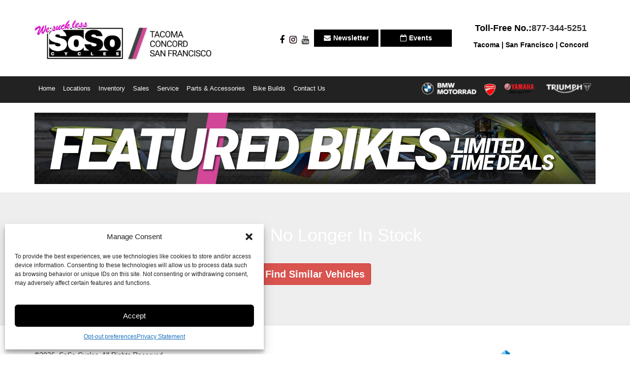

--- FILE ---
content_type: text/html; charset=UTF-8
request_url: https://www.sosocycles.com/inventory/display/new/2022/KENDON/Dirt-Bike/Combo-3-Rail/5074S0815NA000797/
body_size: 86637
content:
<!DOCTYPE html>
<html lang="en-US" xml:lang='en-US'>
<head>
    <meta charset="utf-8">
<script type="text/javascript">
/* <![CDATA[ */
var gform;gform||(document.addEventListener("gform_main_scripts_loaded",function(){gform.scriptsLoaded=!0}),document.addEventListener("gform/theme/scripts_loaded",function(){gform.themeScriptsLoaded=!0}),window.addEventListener("DOMContentLoaded",function(){gform.domLoaded=!0}),gform={domLoaded:!1,scriptsLoaded:!1,themeScriptsLoaded:!1,isFormEditor:()=>"function"==typeof InitializeEditor,callIfLoaded:function(o){return!(!gform.domLoaded||!gform.scriptsLoaded||!gform.themeScriptsLoaded&&!gform.isFormEditor()||(gform.isFormEditor()&&console.warn("The use of gform.initializeOnLoaded() is deprecated in the form editor context and will be removed in Gravity Forms 3.1."),o(),0))},initializeOnLoaded:function(o){gform.callIfLoaded(o)||(document.addEventListener("gform_main_scripts_loaded",()=>{gform.scriptsLoaded=!0,gform.callIfLoaded(o)}),document.addEventListener("gform/theme/scripts_loaded",()=>{gform.themeScriptsLoaded=!0,gform.callIfLoaded(o)}),window.addEventListener("DOMContentLoaded",()=>{gform.domLoaded=!0,gform.callIfLoaded(o)}))},hooks:{action:{},filter:{}},addAction:function(o,r,e,t){gform.addHook("action",o,r,e,t)},addFilter:function(o,r,e,t){gform.addHook("filter",o,r,e,t)},doAction:function(o){gform.doHook("action",o,arguments)},applyFilters:function(o){return gform.doHook("filter",o,arguments)},removeAction:function(o,r){gform.removeHook("action",o,r)},removeFilter:function(o,r,e){gform.removeHook("filter",o,r,e)},addHook:function(o,r,e,t,n){null==gform.hooks[o][r]&&(gform.hooks[o][r]=[]);var d=gform.hooks[o][r];null==n&&(n=r+"_"+d.length),gform.hooks[o][r].push({tag:n,callable:e,priority:t=null==t?10:t})},doHook:function(r,o,e){var t;if(e=Array.prototype.slice.call(e,1),null!=gform.hooks[r][o]&&((o=gform.hooks[r][o]).sort(function(o,r){return o.priority-r.priority}),o.forEach(function(o){"function"!=typeof(t=o.callable)&&(t=window[t]),"action"==r?t.apply(null,e):e[0]=t.apply(null,e)})),"filter"==r)return e[0]},removeHook:function(o,r,t,n){var e;null!=gform.hooks[o][r]&&(e=(e=gform.hooks[o][r]).filter(function(o,r,e){return!!(null!=n&&n!=o.tag||null!=t&&t!=o.priority)}),gform.hooks[o][r]=e)}});
/* ]]> */
</script>

    <meta http-equiv="X-UA-Compatible" content="IE=edge,chrome=1" />
    <meta name="viewport" content="width=device-width, initial-scale=1, user-scalable=no">
        <meta name="description" content="Check out this New KENDON Dirt Bike Combo 3 Rail at SoSo Cycles and take a test ride today. Visit us in person today!"/><meta name="robots" content="noodp"/>
        <meta name="pm_meta_key" content="478" />
        <meta name="pm_meta_source" content="" />
        <meta property="og:locale" content="en_US" />
        <meta property="og:type" content="article" />
        <meta property="og:title" content="New KENDON Dirt Bike Combo 3 Rail | SoSo Cycles" />
        <meta property="og:description" content="Check out this New KENDON Dirt Bike Combo 3 Rail at SoSo Cycles and take a test ride today. Visit us in person today!" />
        <meta property="og:image" content="" />
        <meta property="og:url" content="https://www.sosocycles.com/inventory/display/new/2022/KENDON/Dirt-Bike/Combo-3-Rail/5074S0815NA000797/" />
        <meta property="og:site_name" content="sosocycles" />
        <meta name="twitter:card" content="summary" />
        <meta name="twitter:description" content="Check out this New KENDON Dirt Bike Combo 3 Rail at SoSo Cycles and take a test ride today. Visit us in person today!" />
        <meta name="twitter:title" content="New KENDON Dirt Bike Combo 3 Rail | SoSo Cycles" />
        <meta name="twitter:image" content="" />
        <meta name="twitter:url" content="https://www.sosocycles.com/inventory/display/new/2022/KENDON/Dirt-Bike/Combo-3-Rail/5074S0815NA000797/" />
        <meta name="topcontent:title": content="" />
        <meta name="top:content": content="" />
        <meta name="bottomcontent:title": content="" />
        <meta name="bottom:content": content="" />
                
        <!-- Facebook Meta SEO -->
	<link rel="canonical" href="https://www.sosocycles.com/inventory/display/new/2022/KENDON/Dirt-Bike/Combo-3-Rail/5074S0815NA000797/"  />
	<meta property="og:locale" content="en_US"  />
	<meta property="og:type" content="article"  />
	<meta property="og:title" content=""  />
	<meta property="og:description" content=""  />
	<meta property="og:url" content="https://www.sosocycles.com/inventory/display/new/2022/KENDON/Dirt-Bike/Combo-3-Rail/5074S0815NA000797/"  />
	<meta property="og:site_name" content="www.sosocycles.com"  />
	<meta property="article:modified_time" content="2025-09-08T12:46:23-07:00"  />
	<!-- Twitter Meta SEO -->
	<meta name="twitter:card" content="summary_large_image"  />
	<meta name="twitter:title" content=""  />
	<meta name="twitter:description" content=""  />    <link rel="dns-prefetch" href="https://www.googletagmanager.com/" />
    <link rel="dns-prefetch" href="https://images.otf3.pixelmotiondemo.com/" />
    <link rel="preconnect" href="https://www.googletagmanager.com/" />
    <link rel="preconnect" href="https://images.otf3.pixelmotiondemo.com/" />
    <title>New KENDON Dirt Bike Combo 3 Rail | SoSo Cycles</title>
    <style>
        hr,img{border:0}.nav>li,.nav>li>a,.navbar{position:relative}html{font-family:sans-serif;-webkit-text-size-adjust:100%;-ms-text-size-adjust:100%}article,aside,details,figcaption,figure,footer,header,hgroup,main,menu,nav,section,summary{display:block}a{background-color:transparent;color:#337ab7;text-decoration:none}a:active,a:hover{outline:0}b,strong{font-weight:700}h1{margin:.67em 0;font-size:2em}img{vertical-align:middle}hr{height:0;-webkit-box-sizing:content-box;-moz-box-sizing:content-box;box-sizing:content-box;margin-top:20px;margin-bottom:20px;border-top:1px solid #eee}button,input,optgroup,select,textarea{margin:0;font:inherit;color:inherit}*,:after,:before{-webkit-box-sizing:border-box;-moz-box-sizing:border-box;box-sizing:border-box}html{font-size:10px;-webkit-tap-highlight-color:transparent}body{margin:0;font-family:"Helvetica Neue",Helvetica,Arial,sans-serif;font-size:14px;line-height:1.5;color:#333;background-color:#fff}a:focus,a:hover{color:#23527c;text-decoration:underline}a:focus{outline:-webkit-focus-ring-color auto 5px;outline-offset:-2px}.carousel-inner>.item>a>img,.carousel-inner>.item>img,.img-responsive,.thumbnail a>img,.thumbnail>img{display:block;max-width:100%;height:auto}p{margin:0 0 10px}.container,.container-fluid{margin-right:auto;margin-left:auto;padding-right:15px;padding-left:15px}ol,ul{margin-top:0;margin-bottom:10px}ol ol,ol ul,ul ol,ul ul{margin-bottom:0}@media (min-width:768px){.container{width:750px}}@media (min-width:992px){.container{width:970px}}@media (min-width:1200px){.container{width:1170px}}@media (min-width:1800px){.container{width:1692px}}.row{margin-right:-15px;margin-left:-15px}.col-lg-1,.col-lg-10,.col-lg-11,.col-lg-12,.col-lg-2,.col-lg-3,.col-lg-4,.col-lg-5,.col-lg-6,.col-lg-7,.col-lg-8,.col-lg-9,.col-md-1,.col-md-10,.col-md-11,.col-md-12,.col-md-2,.col-md-3,.col-md-4,.col-md-5,.col-md-6,.col-md-7,.col-md-8,.col-md-9,.col-sm-1,.col-sm-10,.col-sm-11,.col-sm-12,.col-sm-2,.col-sm-3,.col-sm-4,.col-sm-5,.col-sm-6,.col-sm-7,.col-sm-8,.col-sm-9,.col-xs-1,.col-xs-10,.col-xs-11,.col-xs-12,.col-xs-2,.col-xs-3,.col-xs-4,.col-xs-5,.col-xs-6,.col-xs-7,.col-xs-8,.col-xs-9{position:relative;min-height:1px;padding-right:15px;padding-left:15px}.col-xs-1,.col-xs-10,.col-xs-11,.col-xs-12,.col-xs-2,.col-xs-3,.col-xs-4,.col-xs-5,.col-xs-6,.col-xs-7,.col-xs-8,.col-xs-9{float:left}.col-xs-12{width:100%}.col-xs-11{width:91.66666667%}.col-xs-10{width:83.33333333%}.col-xs-9{width:75%}.col-xs-8{width:66.66666667%}.col-xs-7{width:58.33333333%}.col-xs-6{width:50%}.col-xs-5{width:41.66666667%}.col-xs-4{width:33.33333333%}.col-xs-3{width:25%}.col-xs-2{width:16.66666667%}.col-xs-1{width:8.33333333%}.col-xs-pull-12{right:100%}.col-xs-pull-11{right:91.66666667%}.col-xs-pull-10{right:83.33333333%}.col-xs-pull-9{right:75%}.col-xs-pull-8{right:66.66666667%}.col-xs-pull-7{right:58.33333333%}.col-xs-pull-6{right:50%}.col-xs-pull-5{right:41.66666667%}.col-xs-pull-4{right:33.33333333%}.col-xs-pull-3{right:25%}.col-xs-pull-2{right:16.66666667%}.col-xs-pull-1{right:8.33333333%}.col-xs-pull-0{right:auto}.col-xs-push-12{left:100%}.col-xs-push-11{left:91.66666667%}.col-xs-push-10{left:83.33333333%}.col-xs-push-9{left:75%}.col-xs-push-8{left:66.66666667%}.col-xs-push-7{left:58.33333333%}.col-xs-push-6{left:50%}.col-xs-push-5{left:41.66666667%}.col-xs-push-4{left:33.33333333%}.col-xs-push-3{left:25%}.col-xs-push-2{left:16.66666667%}.col-xs-push-1{left:8.33333333%}.col-xs-push-0{left:auto}.col-xs-offset-12{margin-left:100%}.col-xs-offset-11{margin-left:91.66666667%}.col-xs-offset-10{margin-left:83.33333333%}.col-xs-offset-9{margin-left:75%}.col-xs-offset-8{margin-left:66.66666667%}.col-xs-offset-7{margin-left:58.33333333%}.col-xs-offset-6{margin-left:50%}.col-xs-offset-5{margin-left:41.66666667%}.col-xs-offset-4{margin-left:33.33333333%}.col-xs-offset-3{margin-left:25%}.col-xs-offset-2{margin-left:16.66666667%}.col-xs-offset-1{margin-left:8.33333333%}.col-xs-offset-0{margin-left:0}@media (min-width:768px){.col-sm-1,.col-sm-10,.col-sm-11,.col-sm-12,.col-sm-2,.col-sm-3,.col-sm-4,.col-sm-5,.col-sm-6,.col-sm-7,.col-sm-8,.col-sm-9{float:left}.col-sm-12{width:100%}.col-sm-11{width:91.66666667%}.col-sm-10{width:83.33333333%}.col-sm-9{width:75%}.col-sm-8{width:66.66666667%}.col-sm-7{width:58.33333333%}.col-sm-6{width:50%}.col-sm-5{width:41.66666667%}.col-sm-4{width:33.33333333%}.col-sm-3{width:25%}.col-sm-2{width:16.66666667%}.col-sm-1{width:8.33333333%}.col-sm-pull-12{right:100%}.col-sm-pull-11{right:91.66666667%}.col-sm-pull-10{right:83.33333333%}.col-sm-pull-9{right:75%}.col-sm-pull-8{right:66.66666667%}.col-sm-pull-7{right:58.33333333%}.col-sm-pull-6{right:50%}.col-sm-pull-5{right:41.66666667%}.col-sm-pull-4{right:33.33333333%}.col-sm-pull-3{right:25%}.col-sm-pull-2{right:16.66666667%}.col-sm-pull-1{right:8.33333333%}.col-sm-pull-0{right:auto}.col-sm-push-12{left:100%}.col-sm-push-11{left:91.66666667%}.col-sm-push-10{left:83.33333333%}.col-sm-push-9{left:75%}.col-sm-push-8{left:66.66666667%}.col-sm-push-7{left:58.33333333%}.col-sm-push-6{left:50%}.col-sm-push-5{left:41.66666667%}.col-sm-push-4{left:33.33333333%}.col-sm-push-3{left:25%}.col-sm-push-2{left:16.66666667%}.col-sm-push-1{left:8.33333333%}.col-sm-push-0{left:auto}.col-sm-offset-12{margin-left:100%}.col-sm-offset-11{margin-left:91.66666667%}.col-sm-offset-10{margin-left:83.33333333%}.col-sm-offset-9{margin-left:75%}.col-sm-offset-8{margin-left:66.66666667%}.col-sm-offset-7{margin-left:58.33333333%}.col-sm-offset-6{margin-left:50%}.col-sm-offset-5{margin-left:41.66666667%}.col-sm-offset-4{margin-left:33.33333333%}.col-sm-offset-3{margin-left:25%}.col-sm-offset-2{margin-left:16.66666667%}.col-sm-offset-1{margin-left:8.33333333%}.col-sm-offset-0{margin-left:0}}@media (min-width:992px){.col-md-1,.col-md-10,.col-md-11,.col-md-12,.col-md-2,.col-md-3,.col-md-4,.col-md-5,.col-md-6,.col-md-7,.col-md-8,.col-md-9{float:left}.col-md-12{width:100%}.col-md-11{width:91.66666667%}.col-md-10{width:83.33333333%}.col-md-9{width:75%}.col-md-8{width:66.66666667%}.col-md-7{width:58.33333333%}.col-md-6{width:50%}.col-md-5{width:41.66666667%}.col-md-4{width:33.33333333%}.col-md-3{width:25%}.col-md-2{width:16.66666667%}.col-md-1{width:8.33333333%}.col-md-pull-12{right:100%}.col-md-pull-11{right:91.66666667%}.col-md-pull-10{right:83.33333333%}.col-md-pull-9{right:75%}.col-md-pull-8{right:66.66666667%}.col-md-pull-7{right:58.33333333%}.col-md-pull-6{right:50%}.col-md-pull-5{right:41.66666667%}.col-md-pull-4{right:33.33333333%}.col-md-pull-3{right:25%}.col-md-pull-2{right:16.66666667%}.col-md-pull-1{right:8.33333333%}.col-md-pull-0{right:auto}.col-md-push-12{left:100%}.col-md-push-11{left:91.66666667%}.col-md-push-10{left:83.33333333%}.col-md-push-9{left:75%}.col-md-push-8{left:66.66666667%}.col-md-push-7{left:58.33333333%}.col-md-push-6{left:50%}.col-md-push-5{left:41.66666667%}.col-md-push-4{left:33.33333333%}.col-md-push-3{left:25%}.col-md-push-2{left:16.66666667%}.col-md-push-1{left:8.33333333%}.col-md-push-0{left:auto}.col-md-offset-12{margin-left:100%}.col-md-offset-11{margin-left:91.66666667%}.col-md-offset-10{margin-left:83.33333333%}.col-md-offset-9{margin-left:75%}.col-md-offset-8{margin-left:66.66666667%}.col-md-offset-7{margin-left:58.33333333%}.col-md-offset-6{margin-left:50%}.col-md-offset-5{margin-left:41.66666667%}.col-md-offset-4{margin-left:33.33333333%}.col-md-offset-3{margin-left:25%}.col-md-offset-2{margin-left:16.66666667%}.col-md-offset-1{margin-left:8.33333333%}.col-md-offset-0{margin-left:0}}@media (min-width:1200px){.col-lg-1,.col-lg-10,.col-lg-11,.col-lg-12,.col-lg-2,.col-lg-3,.col-lg-4,.col-lg-5,.col-lg-6,.col-lg-7,.col-lg-8,.col-lg-9{float:left}.col-lg-12{width:100%}.col-lg-11{width:91.66666667%}.col-lg-10{width:83.33333333%}.col-lg-9{width:75%}.col-lg-8{width:66.66666667%}.col-lg-7{width:58.33333333%}.col-lg-6{width:50%}.col-lg-5{width:41.66666667%}.col-lg-4{width:33.33333333%}.col-lg-3{width:25%}.col-lg-2{width:16.66666667%}.col-lg-1{width:8.33333333%}.col-lg-pull-12{right:100%}.col-lg-pull-11{right:91.66666667%}.col-lg-pull-10{right:83.33333333%}.col-lg-pull-9{right:75%}.col-lg-pull-8{right:66.66666667%}.col-lg-pull-7{right:58.33333333%}.col-lg-pull-6{right:50%}.col-lg-pull-5{right:41.66666667%}.col-lg-pull-4{right:33.33333333%}.col-lg-pull-3{right:25%}.col-lg-pull-2{right:16.66666667%}.col-lg-pull-1{right:8.33333333%}.col-lg-pull-0{right:auto}.col-lg-push-12{left:100%}.col-lg-push-11{left:91.66666667%}.col-lg-push-10{left:83.33333333%}.col-lg-push-9{left:75%}.col-lg-push-8{left:66.66666667%}.col-lg-push-7{left:58.33333333%}.col-lg-push-6{left:50%}.col-lg-push-5{left:41.66666667%}.col-lg-push-4{left:33.33333333%}.col-lg-push-3{left:25%}.col-lg-push-2{left:16.66666667%}.col-lg-push-1{left:8.33333333%}.col-lg-push-0{left:auto}.col-lg-offset-12{margin-left:100%}.col-lg-offset-11{margin-left:91.66666667%}.col-lg-offset-10{margin-left:83.33333333%}.col-lg-offset-9{margin-left:75%}.col-lg-offset-8{margin-left:66.66666667%}.col-lg-offset-7{margin-left:58.33333333%}.col-lg-offset-6{margin-left:50%}.col-lg-offset-5{margin-left:41.66666667%}.col-lg-offset-4{margin-left:33.33333333%}.col-lg-offset-3{margin-left:25%}.col-lg-offset-2{margin-left:16.66666667%}.col-lg-offset-1{margin-left:8.33333333%}.col-lg-offset-0{margin-left:0}}label{display:inline-block;max-width:100%;margin-bottom:5px;font-weight:700}.nav>li,.nav>li>a,input[type=file]{display:block}input[type=search]{-webkit-box-sizing:border-box;-moz-box-sizing:border-box;box-sizing:border-box}input[type=radio],input[type=checkbox]{margin:4px 0 0;margin-top:1px\9;line-height:normal}input[type=range]{display:block;width:100%}select[multiple],select[size]{height:auto}input[type=radio]:focus,input[type=checkbox]:focus,input[type=file]:focus{outline:-webkit-focus-ring-color auto 5px;outline-offset:-2px}.dropup .caret,.navbar-fixed-bottom .dropdown .caret{content:"";border-top:0;border-bottom:4px dashed;border-bottom:4px solid\9}.dropup .dropdown-menu,.navbar-fixed-bottom .dropdown .dropdown-menu{top:auto;bottom:100%;margin-bottom:2px}@media (min-width:768px){.navbar-right .dropdown-menu{right:0;left:auto}.navbar-right .dropdown-menu-left{right:auto;left:0}}.nav-justified>.dropdown .dropdown-menu,.nav-tabs.nav-justified>.dropdown .dropdown-menu{top:auto;left:auto}.nav{padding-left:0;margin-bottom:0;list-style:none}.nav>li>a{padding:10px 15px}.nav>li>a:focus,.nav>li>a:hover{text-decoration:none;background-color:#eee}.nav>li.disabled>a{color:#777}.nav>li.disabled>a:focus,.nav>li.disabled>a:hover{color:#777;text-decoration:none;cursor:not-allowed;background-color:transparent}.nav .open>a,.nav .open>a:focus,.nav .open>a:hover{background-color:#eee;border-color:#337ab7}.nav .nav-divider{height:1px;margin:9px 0;overflow:hidden;background-color:#e5e5e5}.nav>li>a>img{max-width:none}.nav-tabs{border-bottom:1px solid #ddd}.nav-tabs>li{float:left;margin-bottom:-1px}.nav-tabs>li>a{margin-right:2px;line-height:1.5;border:1px solid transparent;border-radius:4px 4px 0 0}.nav-tabs>li>a:hover{border-color:#eee #eee #ddd}.nav-tabs>li.active>a,.nav-tabs>li.active>a:focus,.nav-tabs>li.active>a:hover{color:#555;cursor:default;background-color:#fff;border:1px solid #ddd;border-bottom-color:transparent}.nav-tabs.nav-justified{width:100%;border-bottom:0}.nav-tabs.nav-justified>li{float:none}.nav-tabs.nav-justified>li>a{margin-bottom:5px;text-align:center;margin-right:0;border-radius:4px}.nav-tabs.nav-justified>.active>a,.nav-tabs.nav-justified>.active>a:focus,.nav-tabs.nav-justified>.active>a:hover{border:1px solid #ddd}@media (min-width:768px){.nav-tabs.nav-justified>li{display:table-cell;width:1%}.nav-tabs.nav-justified>li>a{margin-bottom:0;border-bottom:1px solid #ddd;border-radius:4px 4px 0 0}.nav-tabs.nav-justified>.active>a,.nav-tabs.nav-justified>.active>a:focus,.nav-tabs.nav-justified>.active>a:hover{border-bottom-color:#fff}}.nav-pills>li{float:left}.nav-justified>li,.nav-stacked>li{float:none}.nav-pills>li>a{border-radius:4px}.nav-pills>li+li{margin-left:2px}.nav-pills>li.active>a,.nav-pills>li.active>a:focus,.nav-pills>li.active>a:hover{color:#fff;background-color:#337ab7}.nav-stacked>li+li{margin-top:2px;margin-left:0}.nav-justified{width:100%}.nav-justified>li>a{margin-bottom:5px;text-align:center}.nav-tabs-justified{border-bottom:0}.nav-tabs-justified>li>a{margin-right:0;border-radius:4px}.nav-tabs-justified>.active>a,.nav-tabs-justified>.active>a:focus,.nav-tabs-justified>.active>a:hover{border:1px solid #ddd}@media (min-width:768px){.nav-justified>li{display:table-cell;width:1%}.nav-justified>li>a{margin-bottom:0}.nav-tabs-justified>li>a{border-bottom:1px solid #ddd;border-radius:4px 4px 0 0}.nav-tabs-justified>.active>a,.nav-tabs-justified>.active>a:focus,.nav-tabs-justified>.active>a:hover{border-bottom-color:#fff}}.tab-content>.tab-pane{display:none}.tab-content>.active{display:block}.nav-tabs .dropdown-menu{margin-top:-1px;border-top-left-radius:0;border-top-right-radius:0}.navbar{min-height:50px;margin-bottom:20px;border:1px solid transparent}.navbar-collapse{padding-right:15px;padding-left:15px;overflow-x:visible;-webkit-overflow-scrolling:touch;border-top:1px solid transparent;-webkit-box-shadow:inset 0 1px 0 rgba(255,255,255,.1);box-shadow:inset 0 1px 0 rgba(255,255,255,.1)}.navbar-collapse.in{overflow-y:auto}.navbar-fixed-bottom .navbar-collapse,.navbar-fixed-top .navbar-collapse{max-height:340px}@media (max-device-width:480px) and (orientation:landscape){.navbar-fixed-bottom .navbar-collapse,.navbar-fixed-top .navbar-collapse{max-height:200px}}.container-fluid>.navbar-collapse,.container-fluid>.navbar-header,.container>.navbar-collapse,.container>.navbar-header{margin-right:-15px;margin-left:-15px}@media (min-width:768px){.navbar-header{float:left}.navbar-collapse{width:auto;border-top:0;-webkit-box-shadow:none;box-shadow:none}.navbar-collapse.collapse{display:block!important;height:auto!important;padding-bottom:0;overflow:visible!important}.navbar-collapse.in{overflow-y:visible}.navbar-fixed-bottom .navbar-collapse,.navbar-fixed-top .navbar-collapse,.navbar-static-top .navbar-collapse{padding-right:0;padding-left:0}.container-fluid>.navbar-collapse,.container-fluid>.navbar-header,.container>.navbar-collapse,.container>.navbar-header{margin-right:0;margin-left:0}.navbar-static-top{border-radius:0}}.navbar-static-top{z-index:1000;border-width:0 0 1px}.navbar-fixed-bottom,.navbar-fixed-top{position:fixed;right:0;left:0;z-index:1030}.navbar-fixed-top{top:0;border-width:0 0 1px}.navbar-fixed-bottom{bottom:0;margin-bottom:0;border-width:1px 0 0}.navbar-brand{float:left;height:50px;padding:15px;font-size:18px;line-height:20px}.navbar-brand:focus,.navbar-brand:hover{text-decoration:none}.navbar-brand>img{display:block}@media (min-width:768px){.navbar-fixed-bottom,.navbar-fixed-top{border-radius:0}.navbar>.container .navbar-brand,.navbar>.container-fluid .navbar-brand{margin-left:-15px}}.navbar-toggle{position:relative;float:right;padding:9px 10px;margin-top:8px;margin-right:15px;margin-bottom:8px;background-color:transparent;background-image:none;border:1px solid transparent;border-radius:4px}.navbar-toggle:focus{outline:0}.navbar-toggle .icon-bar{display:block;width:22px;height:2px;border-radius:1px}.navbar-toggle .icon-bar+.icon-bar{margin-top:4px}.navbar-nav{margin:7.5px -15px}.navbar-nav>li>a{padding-top:10px;padding-bottom:10px;line-height:20px}@media (max-width:767px){.navbar-nav .open .dropdown-menu{position:static;float:none;width:auto;margin-top:0;background-color:transparent;border:0;-webkit-box-shadow:none;box-shadow:none}.navbar-nav .open .dropdown-menu .dropdown-header,.navbar-nav .open .dropdown-menu>li>a{padding:5px 15px 5px 25px}.navbar-nav .open .dropdown-menu>li>a{line-height:20px}.navbar-nav .open .dropdown-menu>li>a:focus,.navbar-nav .open .dropdown-menu>li>a:hover{background-image:none}}@media (min-width:768px){.navbar-toggle{display:none}.navbar-nav{float:left;margin:0}.navbar-nav>li{float:left}.navbar-nav>li>a{padding-top:15px;padding-bottom:15px}}.navbar-form{padding:10px 15px;border-top:1px solid transparent;border-bottom:1px solid transparent;-webkit-box-shadow:inset 0 1px 0 rgba(255,255,255,.1),0 1px 0 rgba(255,255,255,.1);box-shadow:inset 0 1px 0 rgba(255,255,255,.1),0 1px 0 rgba(255,255,255,.1);margin:8px -15px}@media (min-width:768px){.navbar-form .form-control-static,.navbar-form .form-group{display:inline-block}.navbar-form .control-label,.navbar-form .form-group{margin-bottom:0;vertical-align:middle}.navbar-form .form-control{display:inline-block;width:auto;vertical-align:middle}.navbar-form .input-group{display:inline-table;vertical-align:middle}.navbar-form .input-group .form-control,.navbar-form .input-group .input-group-addon,.navbar-form .input-group .input-group-btn{width:auto}.navbar-form .input-group>.form-control{width:100%}.navbar-form .checkbox,.navbar-form .radio{display:inline-block;margin-top:0;margin-bottom:0;vertical-align:middle}.navbar-form .checkbox label,.navbar-form .radio label{padding-left:0}.navbar-form .checkbox input[type=checkbox],.navbar-form .radio input[type=radio]{position:relative;margin-left:0}.navbar-form .has-feedback .form-control-feedback{top:0}.navbar-form{width:auto;padding-top:0;padding-bottom:0;margin-right:0;margin-left:0;border:0;-webkit-box-shadow:none;box-shadow:none}}@media (max-width:767px){.navbar-form .form-group{margin-bottom:5px}.navbar-form .form-group:last-child{margin-bottom:0}}.navbar-nav>li>.dropdown-menu{margin-top:0;border-top-left-radius:0;border-top-right-radius:0}.navbar-fixed-bottom .navbar-nav>li>.dropdown-menu{margin-bottom:0;border-radius:4px 4px 0 0}.navbar-btn{margin-top:8px;margin-bottom:8px}.navbar-btn.btn-sm{margin-top:10px;margin-bottom:10px}.navbar-btn.btn-xs{margin-top:14px;margin-bottom:14px}.navbar-text{margin-top:15px;margin-bottom:15px}@media (min-width:768px){.navbar-text{float:left;margin-right:15px;margin-left:15px}.navbar-left{float:left!important}.navbar-right{float:right!important;margin-right:-15px}.navbar-right~.navbar-right{margin-right:0}}.navbar-default{background-color:#f8f8f8;border-color:#e7e7e7}.navbar-default .navbar-brand{color:#777}.navbar-default .navbar-brand:focus,.navbar-default .navbar-brand:hover{color:#5e5e5e;background-color:transparent}.navbar-default .navbar-nav>li>a,.navbar-default .navbar-text{color:#777}.navbar-default .navbar-nav>li>a:focus,.navbar-default .navbar-nav>li>a:hover{color:#333;background-color:transparent}.navbar-default .navbar-nav>.active>a,.navbar-default .navbar-nav>.active>a:focus,.navbar-default .navbar-nav>.active>a:hover{color:#555;background-color:#e7e7e7}.navbar-default .navbar-nav>.disabled>a,.navbar-default .navbar-nav>.disabled>a:focus,.navbar-default .navbar-nav>.disabled>a:hover{color:#ccc;background-color:transparent}.navbar-default .navbar-toggle{border-color:#ddd}.navbar-default .navbar-toggle:focus,.navbar-default .navbar-toggle:hover{background-color:#ddd}.navbar-default .navbar-toggle .icon-bar{background-color:#888}.navbar-default .navbar-collapse,.navbar-default .navbar-form{border-color:#e7e7e7}.navbar-default .navbar-nav>.open>a,.navbar-default .navbar-nav>.open>a:focus,.navbar-default .navbar-nav>.open>a:hover{color:#555;background-color:#e7e7e7}@media (max-width:767px){.navbar-default .navbar-nav .open .dropdown-menu>li>a{color:#777}.navbar-default .navbar-nav .open .dropdown-menu>li>a:focus,.navbar-default .navbar-nav .open .dropdown-menu>li>a:hover{color:#333;background-color:transparent}.navbar-default .navbar-nav .open .dropdown-menu>.active>a,.navbar-default .navbar-nav .open .dropdown-menu>.active>a:focus,.navbar-default .navbar-nav .open .dropdown-menu>.active>a:hover{color:#555;background-color:#e7e7e7}.navbar-default .navbar-nav .open .dropdown-menu>.disabled>a,.navbar-default .navbar-nav .open .dropdown-menu>.disabled>a:focus,.navbar-default .navbar-nav .open .dropdown-menu>.disabled>a:hover{color:#ccc;background-color:transparent}}.navbar-default .navbar-link{color:#777}.navbar-default .navbar-link:hover{color:#333}.navbar-default .btn-link{color:#777}.navbar-default .btn-link:focus,.navbar-default .btn-link:hover{color:#333}.navbar-default .btn-link[disabled]:focus,.navbar-default .btn-link[disabled]:hover,fieldset[disabled] .navbar-default .btn-link:focus,fieldset[disabled] .navbar-default .btn-link:hover{color:#ccc}.navbar-inverse{background-color:#222;border-color:#080808}.navbar-inverse .navbar-brand{color:#9d9d9d}.navbar-inverse .navbar-brand:focus,.navbar-inverse .navbar-brand:hover{color:#fff;background-color:transparent}.navbar-inverse .navbar-nav>li>a,.navbar-inverse .navbar-text{color:#9d9d9d}.navbar-inverse .navbar-nav>li>a:focus,.navbar-inverse .navbar-nav>li>a:hover{color:#fff;background-color:transparent}.navbar-inverse .navbar-nav>.active>a,.navbar-inverse .navbar-nav>.active>a:focus,.navbar-inverse .navbar-nav>.active>a:hover{color:#fff;background-color:#080808}.navbar-inverse .navbar-nav>.disabled>a,.navbar-inverse .navbar-nav>.disabled>a:focus,.navbar-inverse .navbar-nav>.disabled>a:hover{color:#444;background-color:transparent}.navbar-inverse .navbar-toggle{border-color:#333}.navbar-inverse .navbar-toggle:focus,.navbar-inverse .navbar-toggle:hover{background-color:#333}.navbar-inverse .navbar-toggle .icon-bar{background-color:#fff}.navbar-inverse .navbar-collapse,.navbar-inverse .navbar-form{border-color:#101010}.navbar-inverse .navbar-nav>.open>a,.navbar-inverse .navbar-nav>.open>a:focus,.navbar-inverse .navbar-nav>.open>a:hover{color:#fff;background-color:#080808}@media (max-width:767px){.navbar-inverse .navbar-nav .open .dropdown-menu>.dropdown-header{border-color:#080808}.navbar-inverse .navbar-nav .open .dropdown-menu .divider{background-color:#080808}.navbar-inverse .navbar-nav .open .dropdown-menu>li>a{color:#9d9d9d}.navbar-inverse .navbar-nav .open .dropdown-menu>li>a:focus,.navbar-inverse .navbar-nav .open .dropdown-menu>li>a:hover{color:#fff;background-color:transparent}.navbar-inverse .navbar-nav .open .dropdown-menu>.active>a,.navbar-inverse .navbar-nav .open .dropdown-menu>.active>a:focus,.navbar-inverse .navbar-nav .open .dropdown-menu>.active>a:hover{color:#fff;background-color:#080808}.navbar-inverse .navbar-nav .open .dropdown-menu>.disabled>a,.navbar-inverse .navbar-nav .open .dropdown-menu>.disabled>a:focus,.navbar-inverse .navbar-nav .open .dropdown-menu>.disabled>a:hover{color:#444;background-color:transparent}}.navbar-inverse .navbar-link{color:#9d9d9d}.navbar-inverse .navbar-link:hover{color:#fff}.navbar-inverse .btn-link{color:#9d9d9d}.navbar-inverse .btn-link:focus,.navbar-inverse .btn-link:hover{color:#fff}.navbar-inverse .btn-link[disabled]:focus,.navbar-inverse .btn-link[disabled]:hover,fieldset[disabled] .navbar-inverse .btn-link:focus,fieldset[disabled] .navbar-inverse .btn-link:hover{color:#444}    #my-vehicles-toolbar{padding-top:10px;padding-bottom:11px;position:fixed;top:0;width:100%;z-index:999}#my-vehicles-toolbar .my-vehicles-phone{display:none}#my-vehicles-toolbar div{color:#fff;min-height:25px}#my-vehicles-toolbar a{color:#fff}#my-vehicles-toolbar #mvt-my-vehicles span{cursor:pointer}#my-vehicles-toolbar .mvt-dealer-address{text-align:center;display:none}#my-vehicles-toolbar .dealer-phone{font-weight:700}#my-vehicles-toolbar .select-one-more{display:none!important}@media (min-width:768px){#my-vehicles-toolbar .my-vehicles-phone{display:block;text-align:center}#my-vehicles-toolbar .mvt-dealer-address{text-align:right;display:block}#my-vehicles-toolbar .mvt-dealer-address .dealer-address{display:none}#vehicle-comparison-modal .modal-dialog{width:740px}#vehicle-comparison-modal #vcm-close{text-align:right}#vehicle-comparison-modal .modal-body .row{padding-top:10px;padding-bottom:12px}}@media (min-width:1200px){#my-vehicles-toolbar .dealer-phone{padding-right:30px}#my-vehicles-toolbar .mvt-dealer-address .dealer-address{display:inline}}#vehicle-save-login-modal .vs-sign-up h2{margin-bottom:20px}#vehicle-save-modal .sign-up{padding-right:5px}@media (min-width:992px){#vehicle-comparison-modal .modal-dialog{width:970px}}@media (min-width:1200px){#vehicle-comparison-modal .modal-dialog{width:1170px}}@media (min-width:1800px){#vehicle-comparison-modal .modal-dialog{width:1770px}}
    .header{padding-bottom:15px;text-align:center;padding-top:65px}.header-row{min-height:84px}.header .logo-carousel .dealer-logo{margin:0 auto;max-width:150px}.header .logo-carousel{display:none;margin:0 auto}.header .logo-carousel.slick-slider{margin-bottom:0}.header .logo-carousel.slick-slider a{display:inline-block}.header .additional-content-container,.header .dealer-contact-group,.social-media-section,.tagline-container{display:none}.header .col-sm-6.header-column .dealer-name{font-size:14px}.header .logo-static .dealer-logo-static{margin:0 auto}.header .logo-static .dealer-logo-static.logo-orig-size{max-width:300px}.header .dealer-name-static{margin-top:10px}@media (min-width:768px){.header{text-align:left;padding-top:55px}.header .col-sm-12 .logo-carousel{float:left;display:block}.header .col-sm-12 .dealer-name{font-size:24px}.header .logo-carousel .dealer-logo{width:100%;max-width:none}.header .col-sm-6.header-column .dealer-name{font-size:18px}.header .col-sm-4.header-column .dealer-name{font-size:15px}.header .dealer-contact-group{text-align:right;display:block}.header .col-sm-4 .phone-number-list,.header .col-sm-6 .phone-number-list{font-size:18px}.header .logo-static{float:left;padding-right:20px}.header .dealer-name-static{margin-top:0;font-size:18px}.header .logo-static .dealer-logo-static.logo-orig-size{max-width:none}.social-media-section,.tagline-container{display:block}.tagline-container .tagline-text{font-size:12px}.social-media-section{text-align:right;padding-top:5px}.social-media-section .fa{margin-left:10px;font-size:24px}.social-media-section .fa-facebook-square{color:#3B5998}.social-media-section .fa-twitter-square{color:#1DA1F2}.social-media-section .fa-google-plus-square{color:#DC4A38}.social-media-section .fa-youtube-square{color:#C8312B}.social-media-section .fa-linkedin-square{color:#0274B3}.header .additional-content-container{display:block}}@media (min-width:1200px){.header{padding-top:65px;padding-bottom:30px}.header .col-sm-4.header-column .dealer-name,.header .col-sm-6.header-column .dealer-name{font-size:24px;line-height:120%}.header .col-sm-4 .phone-number-list{font-size:18px}.header .dealer-name-static{font-size:24px;line-height:120%}.tagline-container .tagline-text{font-size:inherit}.social-media-section .fa{font-size:30px}}@media (min-width:1800px){.header .col-sm-4 .dealer-name{font-size:24px}}
.content-container h1,.content-container h2,.content-container h3{padding-bottom:15px;font-weight:700}.content-container h1{font-size:24px}.content-container h2{font-size:20px}.content-container h3{font-size:18px}.content-container li,.content-container p{font-size:14px;line-height:180%}.content-container ul{padding-left:20px}.content-container li{list-style:disc;color:inherit}.content-container a{text-decoration:underline}.content-container .flex-column{padding-bottom:20px}@media (min-width:768px){.content-container .flex-column{padding-bottom:0}.content-container .col-sm-padding{padding-right:20px}.content-container .col-md-padding{padding-right:30px}.content-container .col-lg-padding{padding-right:40px}}@media (min-width:992px){.content-container h1{font-size:30px}.content-container h2{font-size:26px}.content-container h3{font-size:24px}.content-container .col-md-padding{padding-right:40px}.content-container .col-lg-padding{padding-right:50px}}@media (min-width:1200px){.content-container h1{font-size:36px}.content-container h2{font-size:32px}.content-container h3{font-size:30px}.content-container li,.content-container p{font-size:16px}.content-container .col-md-padding{padding-right:50px}.content-container .col-lg-padding{padding-right:60px}}@media (min-width:1800px){.content-container .col-md-padding{padding-right:60px}.content-container .col-lg-padding{padding-right:70px}}.fc-cta-bt-container{padding-top:15px;padding-bottom:18px}.fc-cta-btn{display:block;text-align:center;margin-bottom:1px}@media (min-width:768px){.fc-cta-btn{margin-bottom:0}.col-custom-5{float:left;width:20%}.col-custom-content{padding-left:5px;padding-right:5px}}@media (min-width:1200px){.fc-cta-bt-container{padding-top:35px;padding-bottom:38px}}.fc-btn-lg,.fc-btn-md,.fc-btn-sm{padding:25px 15px 28px}@media (min-width:768px){.fc-btn-lg,.fc-btn-md,.fc-btn-sm{padding:15px 5px 18px}}@media (min-width:992px){.fc-btn-lg,.fc-btn-md{padding:25px 15px 28px}}.fc-font-light{font-weight:300}.fc-font-regular{font-weight:400}.fc-font-bold{font-weight:700}.fc-btn-size-lg,.fc-btn-size-md,.fc-btn-size-sm{font-size:20px}@media (min-width:768px){.fc-btn-size-lg,.fc-btn-size-md,.fc-btn-size-sm{font-size:14px}}@media (min-width:1200px){.fc-btn-lg,.fc-btn-md{padding:35px 15px 38px}.fc-btn-size-lg,.fc-btn-size-md{font-size:18px}}@media (min-width:1800px){.fc-btn-lg{padding:45px 35px 48px}.fc-btn-size-lg{font-size:24px}}.hidemobileimg{display:none}.fc-cta-bt-container .fa{margin-right:10px}.fc-cta-bt-container .fa-position-top{margin-right:0;padding-bottom:15px;font-size:40px}.fc-cta-bt-container .fa-position-bottom{margin-right:0;padding-top:15px;font-size:40px}@media (min-width:768px){.hidemobileimg{display:block}.fc-cta-bt-container .fa-position-top{padding-bottom:10px;font-size:30px}.fc-cta-bt-container .fa-position-bottom{padding-top:10px;font-size:30px}}@media (min-width:992px){.fc-cta-bt-container .fa{font-size:18px}.fc-cta-bt-container .fa-position-bottom,.fc-cta-bt-container .fa-position-top{font-size:30px}}@media (min-width:1200px){.fc-cta-bt-container .fa{font-size:24px}.fc-cta-bt-container .fa-position-top{padding-bottom:15px;font-size:40px}.fc-cta-bt-container .fa-position-bottom{padding-top:15px;font-size:40px}}.parallax-container h1,.parallax-container h2{font-size:54px;font-weight:300}.parallax-cta{margin-top:40px}.parallax-container .fa{margin-right:10px}@media (min-width:768px){.parallax-container .fa{font-size:18px}.cta-btn-inline-blk{display:inline-block;padding-left:60px;padding-right:60px}}@media (min-width:992px){.parallax-container .fa{font-size:24px}}.cta-btn-center-align{margin:0 auto}.fc-page-title{font-size:24px;font-weight:700;padding-top:20px}@media (min-width:1200px){.fc-page-title{font-size:30px;padding-top:40px}}.embed-video-container .oembed-video{position:relative;padding-bottom:56.25%;padding-top:25px;height:0}.embed-video-container .oembed-video iframe{position:absolute;top:0;left:0;width:100%;height:100%}.embed-video-container .oembed-video-title{padding-top:20px}.embed-video-container .title-desc-container{margin-bottom:40px}.embed-video-container .title-desc-container .oembed-video-title{padding-top:0}.embed-video-container .oembed-video-description{padding-bottom:40px}.embed-video-container .title-desc-container .oembed-video-description{padding-bottom:0}@media (min-width:992px){.embed-video-container .oembed-video-title{padding-top:30px}}@media (min-width:1200px){.embed-video-container .oembed-video-title{padding-top:40px}}.grid-list .grid-list-item{display:block;float:left}.grid-list .grid-list-content{text-align:center;margin-left:5px;margin-right:5px}.grid-list .grid-list-content.grid-btm-margin{margin-bottom:10px}.grid-list .grid-list-item .grid-image{margin:0 auto 10px}.grid-list .grid-cta-btn{display:block;margin-bottom:10px;margin-left:5px;margin-right:5px;text-align:center;padding:10px}.grid-list .grid-md,.grid-list .grid-sm,.grid-list .grid-xs{width:50%}.grid-list .grid-lg{width:100%}@media (min-width:768px){.grid-list .grid-cta-btn,.grid-list .grid-list-content.grid-btm-margin{margin-bottom:20px}.grid-list .grid-cta-btn,.grid-list .grid-list-content{margin-left:10px;margin-right:10px}.grid-list .grid-xs{width:25%}}@media (min-width:992px){.grid-list .grid-xs{width:20%}.grid-list .grid-sm{width:33%}}@media (min-width:1200px){.grid-list .grid-xs{width:16%}.grid-list .grid-sm{width:25%}.grid-list .grid-md{width:33%}}@media (min-width:1800px){.grid-list .grid-xs{width:10%}.grid-list .grid-sm{width:20%}.grid-list .grid-md{width:25%}.grid-list .grid-lg{width:33%}}.fc-container .feature-img{margin-bottom:30px}.fc-container h3{font-weight:700;margin-bottom:10px}.fc-container .fc-content .fc-button-group{margin-top:20px}.fc-container .fc-content .fc-button{width:100%;cursor:pointer;margin-bottom:10px;padding:15px 25px;text-align:center;display:block;text-decoration:none}.fc-container .fc-hr-border{padding-bottom:30px;margin:0 0 40px}.fc-container .anchor{display:block;position:relative;top:-90px;visibility:hidden}.fc-container .fc-mobile-img{display:block}.fc-container .fc-desktop-img{display:none}.fc-container .fa{margin-right:10px}@media (min-width:768px){.fc-container .fc-content{padding-left:10px;padding-right:10px}.fc-container .fc-mobile-img{display:none}.fc-container .fc-desktop-img{display:block}}@media (min-width:992px){.fc-container .fc-content .fc-button{display:inline-block;width:auto;margin-right:10px}.fc-container .fa{font-size:14px}}@media (min-width:1200px){.fc-container .fc-content{padding-left:20px;padding-right:20px}.fc-container .fa{font-size:18px}}@media (min-width:1800px){.fc-container .fc-content{padding-left:30px;padding-right:30px}}@keyframes slideInFromLeft{0%{-ms-transform:translateX(100%);-webkit-transform:translateX(100%);transform:translateX(100%);-ms-opacity:.5;-webkit-opacity:.5;opacity:.5}100%{-ms-transform:translateX(0);-webkit-transform:translateX(0);transform:translateX(0);-ms-opacity:1;-webkit-opacity:1;opacity:1}}.script-error-message{position:fixed;top:60px;right:0;margin-right:15px;margin-left:15px;background-color:red;color:#fff;padding:20px 20px 25px;font-size:14px;z-index:999999;box-shadow:0 0 10px rgba(0,0,0,.5);animation:.5s ease-out 0s 1 slideInFromLeft}.script-error-message a{color:#fff;text-decoration:underline}.script-error-message a:hover{color:#fff;text-decoration:none}.script-error-message .title{color:#fff;padding-bottom:7px;font-size:18px;font-weight:700}@media (min-width:768px){.script-error-message{margin-right:20px;width:400px}}.disclaimer-container p { color:#ccc; font-size:10px; line-height:180%; }.disclaimer-container { padding-top:20px; padding-bottom:25px; }    #banner-search.bannersearch001{background-color: #000; position: relative;}#banner-search.bannersearch001 #vidcontainer{opacity: 0.9; height: 150px; overflow: hidden;}#banner-search.bannersearch001 #vidcontainer.offMobile{display: none;}#banner-search.bannersearch001 #vidcontainer.onMobile{display: block;}#banner-search.bannersearch001 .banner-content{position: static;}#banner-search.bannersearch001.bg-image-banner .banner-content{position: static;}#banner-search.bannersearch001.bg-image-banner #vidcontainer{display: none;}#banner-search.bannersearch001.offMobile{display: none;}#banner-search.bannersearch001.onMobile{display: block;}#banner-search.bannersearch001 .banner-content .title,#banner-search.bannersearch001 .banner-content p{color: #fff;}#banner-search.bannersearch001 .banner-content .title{letter-spacing: -1px; margin-top: 20px; font-size: 24px;}#banner-search.bannersearch001.bg-image-banner .banner-content .title{margin-top: 0px;}#banner-search.bannersearch001 .banner-content .message a{display: inline-block; color: #fff; background-color: #e21d25; font-weight: 700; font-size: 14px; padding: 5px 25px 8px;}#banner-search.bannersearch001 .bg_banner{height: 100%; background-position: center center; background-repeat: no-repeat; background-size: 100%;}#banner-search.bannersearch001 .banner-content .col-sm-12{height: 100%;}#banner-search.bannersearch001.bg-image-banner .banner-content .col-sm-12{height: auto; padding-top: 40px; padding-bottom: 40px;}#banner-search.bannersearch001 p.disclaimer{position: absolute; bottom: 0; font-size: 7px; opacity: 0.8;}#banner-search.bannersearch001 .banner-content .p-cta-btn-2,#banner-search.bannersearch001 .banner-content .p-cta-btn-3{margin-left: 15px;}/*#banner-search.bannersearch001 #vidcontainer #bgvid{width:992px; margin-top:-100px; position: relative; height: 0;}*/#banner-search.bannersearch001 #vidcontainer #bgvid{margin-top: -18px; position: relative; width: 100%; height: 0; padding-bottom: 56.25%;}#banner-search.bannersearch001 #vidcontainer #bgvid #player{position: absolute; top: 0; left: 0; width: 100%; height: 100%;}#banner-search.bannersearch001 .slick-next{right: 90px;}#banner-search.bannersearch001 .slick-prev{left: 90px; z-index: 9999;}#banner-search.bannersearch001 .slick-next,#banner-search.bannersearch001 .slick-prev{height: 40px; width: 40px;}#banner-search.bannersearch001 .slick-next::before,#banner-search.bannersearch001 .slick-prev::before{font-size: 40px;}#banner-search.bannersearch001 .slick-dots li button::before{color: #fff; font-size: 10px; content: ""; background-color: rgba(255, 255, 255, 1); -webkit-border-radius: 25px; -moz-border-radius: 25px; border-radius: 25px; height: 15px; width: 15px;}#banner-search.bannersearch001 .slick-dots{bottom: 25px;}#banner-search.bannersearch001 .slick-dots li.slick-active button::before{opacity: 1;}@media (max-width: 280px){#banner-search.bannersearch001 #vidcontainer #bgvid{margin-top: -0px;}#banner-search.bannersearch001 .banner-content .title{margin-top: 23px; font-size: 18px;}#banner-search.bannersearch001.bg-image-banner .banner-content .title{margin-top: 0px;}}@media (min-width: 390px){#banner-search.bannersearch001 #vidcontainer #bgvid{margin-top: -55px;}#banner-search.bannersearch001 .banner-content .title{margin-top: 23px;}#banner-search.bannersearch001.bg-image-banner .banner-content .title{margin-top: 0px;}}@media (min-width: 540px){#banner-search.bannersearch001 #vidcontainer{opacity: 0.9; height: 250px; overflow: hidden;}#banner-search.bannersearch001 #vidcontainer #bgvid{margin-top: -55px;}#banner-search.bannersearch001 .banner-content .title{letter-spacing: -1px; margin-top: 60px; font-size: 30px;}#banner-search.bannersearch001.bg-image-banner .banner-content .title{margin-top: 0px;}}@media (min-width: 600px){#banner-search.bannersearch001 #vidcontainer{opacity: 0.9; height: 250px; overflow: hidden;}#banner-search.bannersearch001 #vidcontainer #bgvid{margin-top: -55px;}#banner-search.bannersearch001 .banner-content .title{letter-spacing: -1px; margin-top: 60px; font-size: 30px;}#banner-search.bannersearch001.bg-image-banner .banner-content .title{margin-top: 0px;}#banner-search.bannersearch001 .banner-content .title, #banner-search.bannersearch001 .banner-content p{color: #fff;}}@media (max-width: 767px){#banner-search.bannersearch001 .banner-content .message a{display: block; width: 100%; margin-bottom: 8px; margin-left: 0px;}#banner-search.bannersearch001:not(.bg-image-banner) p.message p, #banner-search.bannersearch001:not(.bg-image-banner) p.message div, #banner-search.bannersearch001:not(.bg-image-banner) p.message span, #banner-search.bannersearch001:not(.bg-image-banner) p.message ul, #banner-search.bannersearch001:not(.bg-image-banner) p.message li, #banner-search.bannersearch001:not(.bg-image-banner) p.message strong{color: #fff !important;}#banner-search.bannersearch001:not(.bg-image-banner) .banner-content .title{margin: 0px;}#banner-search.bannersearch001:not(.bg-image-banner) .banner-content .col-sm-12{padding-top: 20px; padding-bottom: 20px;}}@media (min-width: 768px){#banner-search.bannersearch001 .banner-content{position: absolute; width: 100%; z-index: 997; height: 100%; text-align: center; top: 0; left: 0;}#banner-search.bannersearch001.bg-image-banner .banner-content{position: static;}#banner-search.bannersearch001 #vidcontainer, #banner-search.bannersearch001 #vidcontainer.offMobile{display: block;}#banner-search.bannersearch001 #vidcontainer{opacity: 0.9; height: 300px; overflow: hidden;}#banner-search.bannersearch001 #vidcontainer #bgvid{margin-top: -100px;}#banner-search.bannersearch001, #banner-search.bannersearch001.offMobile{display: block;}}@media (min-width: 992px){#banner-search.bannersearch001 #vidcontainer{height: 300px;}#banner-search.bannersearch001 .banner-content .col-sm-12{height: 300px;}#banner-search.bannersearch001.bg-image-banner .banner-content .col-sm-12{height: auto; padding-top: 80px; padding-bottom: 80px;}#banner-search.bannersearch001 #vidcontainer #bgvid{margin-top: -150px;}#banner-search.bannersearch001 .banner-content{height: 100%;}#banner-search.bannersearch001 .banner-content .title{margin-top: 80px;}#banner-search.bannersearch001.bg-image-banner .banner-content .title{margin-top: 0px;}#banner-search.bannersearch001 .bg_banner{height: 300px;}}@media (min-width: 1200px){#banner-search.bannersearch001 #vidcontainer{height: 400px;}#banner-search.bannersearch001 .banner-content .col-sm-12{height: 400px;}#banner-search.bannersearch001.bg-image-banner .banner-content .col-sm-12{height: auto; padding-top: 110px; padding-bottom: 110px;}#banner-search.bannersearch001 #vidcontainer #bgvid{margin-top: -200px;}#banner-search.bannersearch001 .banner-content{height: 100%;}#banner-search.bannersearch001 .banner-content .title{margin-top: 110px; font-size: 44px; font-weight: 300;}#banner-search.bannersearch001.bg-image-banner .banner-content .title{margin-top: 0px;}#banner-search.bannersearch001 .banner-content .message{font-size: 24px; font-weight: 300;}#banner-search.bannersearch001 .bg_banner{height: 400px;}#banner-search.bannersearch001 p.disclaimer{font-size: 9px;}}@media (min-width: 1800px){#banner-search.bannersearch001 #vidcontainer{height: 550px;}#banner-search.bannersearch001 .banner-content .col-sm-12{height: 550px;}#banner-search.bannersearch001.bg-image-banner .banner-content .col-sm-12{height: auto; padding-top: 170px; padding-bottom: 170px;}#banner-search.bannersearch001 #vidcontainer #bgvid{margin-top: -250px;}#banner-search.bannersearch001 .banner-content .title{margin-top: 170px; font-size: 60px;}#banner-search.bannersearch001.bg-image-banner .banner-content .title{margin-top: 0px;}#banner-search.bannersearch001 .bg_banner{height: 550px;}}@media (min-width: 2400px){#banner-search.bannersearch001 #vidcontainer{height: 700px;}#banner-search.bannersearch001 .banner-content .col-sm-12{height: 700px;}#banner-search.bannersearch001.bg-image-banner .banner-content .col-sm-12{height: auto; padding-top: 260px; padding-bottom: 260px;}#banner-search.bannersearch001 #vidcontainer #bgvid{margin-top: -300px;}#banner-search.bannersearch001 .banner-content .title{margin-top: 260px;}#banner-search.bannersearch001.bg-image-banner .banner-content .title{margin-top: 0px;}#banner-search.bannersearch001 .bg_banner{height: 700px;}}@media (min-width: 3000px){#banner-search.bannersearch001 #vidcontainer{height: 800px;}#banner-search.bannersearch001 .banner-content .col-sm-12{height: 800px;}#banner-search.bannersearch001.bg-image-banner .banner-content .col-sm-12{height: auto; padding-top: 320px; padding-bottom: 320px;}#banner-search.bannersearch001 #vidcontainer #bgvid{margin-top: -350px;}#banner-search.bannersearch001 .banner-content .title{margin-top: 320px;}#banner-search.bannersearch001.bg-image-banner .banner-content .title{margin-top: 0px;}#banner-search.bannersearch001 .bg_banner{height: 800px;}}
    .navbar-nav>li>a{padding-top:18px!important;padding-bottom:20px!important;font-size:18px}.nav .mm-sm-container,.nav .sm-bottom-widget-container,.nav .sub-menu-header{display:none}.navbar-inverse .navbar-toggle{border:0!important}@media (min-width:768px){.nav .mm-sm-container,.nav .sm-bottom-widget-container,.nav .sub-menu-header{display:block}.nav .pm-sub-menu li,.navbar-nav .menu-item{border-bottom:0!important}.navbar-nav .dropdown-menu li a,.navbar-nav>li>a{font-size:12px!important}.nav .mm-sm-container{margin-top:35px}.navbar-nav{margin:0 auto!important}.navbar-nav>li>a{padding-left:0!important}.nav{margin-bottom:0}.nav>li.dropdown.open,.nav>li.dropdown:hover{position:static}.nav>li.dropdown.open .dropdown-menu,.nav>li.dropdown:hover .dropdown-menu{display:table;width:100%;text-align:left;left:0;right:0}.nav .dropdown-menu{background-color:#fff;padding:30px 0!important}.dropdown-menu>li{display:block}.nav .pm-sub-menu li{float:left;width:50%}.nav .mm-sm-container{margin-bottom:10px}.navbar-nav .dropdown-menu .mm-sm-image-container a{display:inline-block;padding:0 0 10px!important}.nav .pm-vehicle-lineup .vehicle-item{float:left;margin-bottom:10px;width:8%;height:70px}.nav .pm-vehicle-lineup .vehicle-item a{padding:0!important}.nav .pm-vehicle-lineup .lineup-title{padding-bottom:20px}.nav .pm-vehicle-lineup .vlineup-model-name{margin-top:0;line-height:100%}.nav .sm-bottom-widget-container{border-top:2px solid #ccc;padding-top:10px;margin-top:10px}.nav .pm-vehicle-lineup .vlineup-model-name a{font-size:10px}.nav .mm-sm-container p{font-size:12px}.nav .mm-sm-container ul{padding-left:15px}.nav .mm-sm-container ul li{font-size:12px;list-style:disc}.nav .mm-sm-container .mm-sm-cta-container a{display:inline-block;padding:0!important;margin-right:10px!important;margin-bottom:10px!important;font-size:14px!important}.nav .mm-sm-container .mm-sm-cta-container a:hover{text-decoration:underline}.nav .mm-sm-container .mm-sm-cta-container a .fa{font-size:20px;margin-right:8px}}@media (min-width:992px){.navbar-nav .dropdown-menu li a,.navbar-nav>li>a{font-size:14px!important}.navbar-nav>li>a{padding-right:25px!important}.nav .sm-bottom-widget-container{padding-top:15px;margin-top:15px}.nav .pm-vehicle-lineup .vehicle-item{height:80px}}@media (min-width:1200px){.navbar-nav>li>a{font-size:16px!important}.nav .sub-menu-header{font-size:18px}.nav .mm-sm-container .mm-sm-cta-container a{margin-right:20px!important;font-size:16px!important}}@media (min-width:1800px){.nav .pm-vehicle-lineup .vehicle-item{height:95px}.navbar-nav .dropdown-menu li a{font-size:16px!important}}
    .navbar { background-color: !important; }
    .navbar-nav { background-color: !important; }
    .navbar-inverse .navbar-nav>li>a { color: #ffffff!important; }
    .navbar-inverse .navbar-nav>li>a:hover { color: !important; }
    .navbar-inverse .navbar-toggle:focus, .navbar-inverse .navbar-toggle:hover { background-color: !important; }
    .navbar-inverse .navbar-toggle .icon-bar { background-color: #ffffff!important; }
    .navbar-nav .menu-item { border-bottom:1px solid #ffffff; }
    .navbar { ;  }
    #navbar.disabled,.dropdown-menu.disabled { visibility: hidden!important; }
    .navbar-inverse .navbar-collapse { border-color:!important; }
    .navbar-nav > li { border-bottom:1px solid ; }
    .navbar-nav .dropdown-menu li a { padding:20px!important; color:#666!important; color:#999!important; display: block; font-size: 18px; border-bottom:1px solid #222; }
    .navbar-nav .dropdown-menu { background-color:#111!important; }
    .navbar-nav .dropdown-menu .pm-sub-menu { width:auto; }
    .navbar-nav .sub-menu-header { font-weight: bold; padding-bottom: 10px; color:; }
    .navbar-nav>li>.dropdown-menu {  }
    .navbar-directions { float: right; padding:10px 20px; color: #fff!important; font-size:24px!important; color: #ffffff!important; }
    .navbar-nav .mm-lineup-container { display:none; }
    @media (min-width: 768px) {
        .navbar { border-bottom:0!important; border-top:0!important; }
    .navbar-directions { display:none; }
    .navbar-nav > li { border-bottom:0; }
    .navbar-nav .dropdown-menu { background-color:!important; }
    .navbar-nav .dropdown-menu li a { color: #ffffff!important; }
    .navbar-nav .dropdown-menu li a:hover { color: #ffffff!important; background-color:!important; }
    .navbar-nav .dropdown-menu li a { background-color:!important; font-size:14px; border-bottom:0px!important; margin: 0 5px 5px 0!important; }
    .navbar-nav .dropdown-menu li { border-bottom:0!important; }
    .navbar-nav .dropdown-menu li a { padding:7px 10px 10px!important; }
    .navbar-nav .dropdown-menu a { background-color: transparent!important; }
    .navbar-nav .dropdown-menu a:hover { background-color: transparent!important; }
    .navbar-nav .pm-vehicle-lineup a { color: !important; }
    .navbar-nav .pm-vehicle-lineup a:hover { color: !important; }
    .navbar-nav .pm-vehicle-lineup .lineup-title { color:!important; }
    .vdp .inventory-display-container { background:transparent!important; }
    .navbar-nav .mm-sm-content-container a { color: !important; padding:0!important; }
    .navbar-nav .mm-sm-content-container a:hover { color: !important; }
    .navbar-nav .mm-lineup-active { float:left; }
    .navbar-nav .mm-lineup-container { display:block; }

            .nav>li.dropdown.open .dropdown-menu, .nav>li.dropdown:hover .dropdown-menu { width:auto; left:auto; right:auto; }
        .navbar-nav .sub-menu-header { display:none; }
        .nav .pm-sub-menu li { width:100%; float:none; }
        .navbar-nav .dropdown-menu li a { margin:0 0 1px!important; padding:12px 20px!important; }
        .nav .dropdown-menu { padding:0!important; }
                .nav .pm-sub-menu li li { width: 100%; }
        .nav .pm-sub-menu li { border-right:1px solid ; border-bottom:1px solid !important; }
        .nav .mm-lineup-active .pm-sub-menu li { width:auto; float:left; }
        .nav .mm-lineup-container { padding:10px; }
        .nav .mm-lineup-container ul { float:left; margin-right:10px; }
        .nav .mm-lineup-container ul.lineup-horizontal { float:none; margin-right:0; }
        .nav .mm-lineup-container ul.lineup-horizontal li { display: inline-block; }
        .nav .mm-lineup-container ul.lineup-horizontal li.lineup-title { display:block; }
        .nav .mm-lineup-active .mm-lineup-container li { width:auto; }
        .nav .mm-lineup-container img { width:70px; }
        .nav .mm-lineup-container li a { padding:5px 5px 5px 0!important; }
        .nav .mm-lineup-container .lineup-title { font-size:12px; }
        .nav .mm-lineup-container span { display:inline; text-align:center; }
        .nav .dropdown-menu .pm-sub-menu { width:100%; }
        .navbar #navbar { position:relative; }
        .nav>li.dropdown.mm-lineup-active.open .dropdown-menu, .nav>li.dropdown.mm-lineup-active:hover .dropdown-menu { left:0; width:100%; }
        }
    @media (min-width: 992px) {
            .nav .mm-lineup-container span { display:inline; text-align:left; font-size:12px; }
        .nav .mm-lineup-container img { width:90px; }
        .nav .mm-lineup-container { padding:20px; }
        }
    @media (min-width: 1200px) {
            .nav .mm-lineup-container .lineup-title { font-size:14px; }
        .nav .mm-lineup-container span { font-size:14px; }
        .nav .mm-lineup-container img { width:110px; }
        .nav .mm-lineup-container { padding:30px; }
        }



    .pm-testimonials-group { padding:20px; background-color:#efefef; }
    .pm-testimonials-container { box-shadow: 0px 0px 5px #ddd; padding:35px 30px; margin-bottom:20px; background-color:#fff; }
    .pm-testimonials-container .star-icon { display: inline-block; width:24px; margin-right:5px; }
    .pm-testimonials-container .testimony-date { margin-top:10px; color:#999; font-size:12px; }
    .pm-testimonials-container .testimonial-content { padding-top:15px; padding-bottom:15px; border-top:1px dashed #ccc; margin-top:20px; }
    .pm-testimonials-container .testimonial-content .testimony-image { margin-bottom:10px; margin-top:25px; }
    .pm-testimonials-container .testimonial-content img { float:left; -moz-border-radius:50px; -webkit-border-radius:50px; border-radius:50px; margin-right:15px; width:60px; display:inline!important; }
    .pm-testimonials-container .testimony-name { color:#999; padding-top:10px; display:block; }
    .pm-testimonials-container .testimony-name strong { color:#555; }
    .pm-testimonials-container .testimony-name.location-spacing { padding-top:20px; }

        </style>

    <!-- CWV Additions -START- -->
    <link rel="preload" id='reset-style-css' href="/wp-content/themes/pm-flex-theme/css/all.css" as="style">
    <style>
@font-face {
    font-family: FontAwesome;
    src: url(https://www.sosocycles.com/wp-content/themes/pm-flex-theme/resource/font-awesome-4.6.3/fonts/fontawesome-webfont.eot?v=4.6.3);
    src: url(https://www.sosocycles.com/wp-content/themes/pm-flex-theme/resource/font-awesome-4.6.3/fonts/fontawesome-webfont.eot?#iefix&v=4.6.3) format("embedded-opentype"), url(https://www.sosocycles.com/wp-content/themes/pm-flex-theme/resource/font-awesome-4.6.3/fonts/fontawesome-webfont.woff2?v=4.6.3) format("woff2"),
        url(https://www.sosocycles.com/wp-content/themes/pm-flex-theme/resource/font-awesome-4.6.3/fonts/fontawesome-webfont.woff?v=4.6.3) format("woff"), url(https://www.sosocycles.com/wp-content/themes/pm-flex-theme/resource/font-awesome-4.6.3/fonts/fontawesome-webfont.ttf?v=4.6.3) format("truetype"),
        url(https://www.sosocycles.com/wp-content/themes/pm-flex-theme/resource/font-awesome-4.6.3/fonts/fontawesome-webfont.svg?v=4.6.3#fontawesomeregular) format("svg");
    font-weight: 400;
    font-style: normal;
}

@font-face
{
    font-family: 'slick';
    font-weight: normal;
    font-style: normal;

    src: url('https://www.sosocycles.com/wp-content/themes/pm-flex-theme/resource/slick/fonts/slick.eot');
    src: url('https://www.sosocycles.com/wp-content/themes/pm-flex-theme/resource/slick/fonts/slick.eot?#iefix') format('embedded-opentype'), url('https://www.sosocycles.com/wp-content/themes/pm-flex-theme/resource/slick/fonts/slick.woff') format('woff'), url('https://www.sosocycles.com/wp-content/themes/pm-flex-theme/resource/slick/fonts/slick.ttf') format('truetype'), url('https://www.sosocycles.com/wp-content/themes/pm-flex-theme/resource/slick/fonts/slick.svg#slick') format('svg');
}
</style>
    <!-- CWV Additions -END- -->

    <style>.dropdown.brand-logos.brand-logos-bmw.zero-only.ktm-logo {display: none !important; }

.custom-html-container a,
.content-container a,
.parallax-container a,
a.read-more { color: #FF69B4; }

.custom-html-container a:hover,
.content-container a:hover,
.parallax-container a:hover { color: #c74988; }

.nav-dynamic-lineup span.subgroup-tab.snowmobiles,
.product-subgroup-tabs span.product-subgroup-tab.subgroup-tab-snowmobiles
{ display: none !important; }

li.dropdown.brand-logos.brand-logos-zero.ducati-only img {
    max-height: 24px !important;
}

.dropdown.brand-logos.brand-logos-zero.zero-only {   display: none !important; }

/* Others */
.navbar-inverse .navbar-nav>li>a {
    color: #fff !important;
}
.acsb-trigger.acsb-trigger-size-small {
    width: 30px;
    height: 30px;
    left: 10px !important;
    bottom: 20px !important;
}
@media (max-width: 990px) {
.mobile-phone-btn {
    bottom: 90px !important;
    left: 5px !important;
}
a.click-to-call-sales {
    display: inline-block !important;
}
}
@media (min-width: 768px) {
.acsb-trigger.acsb-trigger-size-medium {
    right: initial !important;
    left: 27px !important;
}

.acsb-widget.acsb-widget-position-right, .acsb-widget[role="dialog"].acsb-widget-position-right {
    right: initial !important;
    left: 23px !important;
}
}
a.pmm-outbound.h-amazone img {
    margin-top: -4px;
    width: 22px;
}
.footer-social-custom.footer-so-amazon a img {
    display: inline-block;
    margin-top: -7px;
}

.acsb-trigger-default.acsb-trigger-size-small {
    width: 65px !important;
    height: 65px !important;
}

.triumph-only, .bmw-only, .normal-social  {
display: inline-block;
}
body .hide-brand {
display: none !important;
}
/* JG Heade */ 
ul#brandLogosContainer li.dropdown.brand-logos.brand-logos-bmw img {
    max-width: 100% !important;
    height: 24px;
    padding-top: 0px;
    margin-top: -2px;
}

li.dropdown.brand-logos.brand-logos-zero img {
    padding-top: 0px;
    max-width: 100% !important;
}
p.brand-name.blink_mes {
    display: block !important;
}
.slick-slider {
    margin-bottom: -3px !important;
}
/*ul.slick-dots {
    display: none !important;
}*/
a.pmm-outbound {
    text-decoration: none !important;
}
a.pmm-outbound:hover {
    text-decoration: none !important;
}
.footer-custom-master {
    margin-right: 10px;
}
.footer-social-custom.footer-so-amazon img {
    width: 36px;
}
span.so-title {
    margin-right: 23px;
    color: #000;
    font-weight: bold;
}
a.pmm-outbound {
    text-decoration: none;
}
a.h-ebay-two.pmm-outbound {
    margin-left: 10px;
}
a.pmm-outbound.h-amazone {
    margin-left: 11px;
}
a.h-ebay.pmm-outbound {
    margin-left: 10px;
    margin-right: 10px;
}
.social-media-section img {
    display: inline-block;
}
.social-media-section br {
    display: none;
}

.col-lg-6.col-md-6.no-right-left p:last-child {
    display: none;
}

.col-lg-4.col-md-4.no-right-left p:last-child {
    display: none;
}

div#fbm-one {
    padding: 235px 0;
    text-align: center;
    background-size: cover !important;
    background-repeat: no-repeat !important;
    background-position: top center !important;
}
div#fbm-two {
    padding: 235px 0;
    text-align: center;
    background-size: cover !important;
    background-repeat: no-repeat !important;
    background-position: top center !important;
}
div#fbm-three {
    padding: 235px 0;
    text-align: center;
    background-size: cover !important;
    background-repeat: no-repeat !important;
    background-position: top center !important;
}
.fwrap {
    width: 100%;
    overflow:auto;
}

.fleft {
    float:left; 
    width: 50%;
    background: url("https://www.hermys.com/wp-content/uploads/2020/02/1.jpg") no-repeat center center fixed;
    height: 100%;
}

.fright {
    float: right;
    background: url("https://www.hermys.com/wp-content/uploads/2020/02/2.jpg") no-repeat center center fixed;
    height: 100%;
    width: 50%;
}

#sosocyclesLogo {
    margin-top: 10px;
}

@media only screen and (max-width: 785px) {
  #sosocyclesLogo {
    margin-top: 0px;
  }
}

.col-lg-6.col-md-6.no-right-left {
    padding: 0px !important;
    margin-bottom: -10px;
    margin-top: -10px;
}

.col-lg-6.col-md-6.no-right-left p {
    display: block;
}

.col-lg-4.col-md-4.no-right-left {
    padding: 0px !important;
    margin-bottom: -10px;
    margin-top: -10px;
}

.col-lg-4.col-md-4.no-right-left p {
    display: block;
}

.brand-first-p {
    line-height: normal !important;
    text-transform: uppercase !important;
    font-size: 14px !important;
}

.blink_me {
  animation: blinker 1s linear infinite;
}

@keyframes blinker {
  50% {
    opacity: 0;
  }
}
.col-lg-6.col-md-6..no-right-left {
    padding: 0px !important;
}
.centered-Home p {
    text-align: center;
    color: #fff;
    font-weight: bold;
    font-size: 32px;
    margin-bottom: 0px;
}
.centered-Home{
  position: absolute;
  top: 50%;
  left: 50%;
  transform: translate(-50%, -50%);
  color; #fff;
}
.centered-overlay {
    background: rgba(0,0,0,0.2);
    width: 100%;
    height: 100%;
    text-align: center;
    vertical-align: middle;
    text-transform: uppercase;
    color: #fff;
    position: absolute;
    top: 50%;
    left: 50%;
    transform: translate(-50%, -50%);
}

.hp-main-banner .slick-slider { margin-bottom:0; }
.hp-main-banner .slick-dots { bottom:0; }

.vid-responsive { position: relative; padding-bottom: 56.25%; padding-top: 25px; height: 0; }
.vid-responsive iframe { position: absolute; top: 0; left: 0; width: 100%; height: 100%; }

.main-header { padding-top:10px; padding-bottom:10px; }
.main-header .bmw-dealer-logo img { width:180px; display:block; }
.main-header .bmw-logo { display: none; }
.main-header .bmw-logo-mobile { float:right; }
.main-header .bmw-logo-mobile img { width:128px; padding:5px; border:1px solid #ddd; }
.main-header .dealer-contact { display: none; }
.main-header .dealer-name-text { display: none; }

.hp-welcome-message h2, .hp-welcome-message p { color:#fff; }
.hp-column-ctas .flex-column h2 { border-bottom:10px solid #2c73df; margin-bottom:30px;  }

.nav .mm-lineup-container img { display:none; }
.nav .mm-lineup-container .lineup-vertical { width:18%; }

.showroom-page-header { margin-bottom:40px; }
.vehicle-lineup-wrapper .pm-vehicle-lineup { padding:40px!important; background-color:#fff; }

@media (min-width: 768px) {
.main-header .bmw-dealer-logo, .main-header .dealer-name-text { float: left; }
.main-header .dealer-name-text { display:block; padding-top:20px; padding-left: 10px; font-weight:bold; }
.main-header .bmw-dealer-logo img { margin:0; width:220px; }
.main-header .bmw-logo { display: block; float:right; }
.main-header .bmw-logo-mobile { display:none; }
.main-header .bmw-logo img { padding:5px; border:1px solid #ddd; width: 130px; margin-left:20px; }
.main-header .dealer-contact { display: block; }
.main-header .dealer-address { font-size:12px; color:#777; }

#banner-search.bannersearch001 .banner-content .title { font-weight:700!important; }
#banner-search.bannersearch001 .banner-content .message { margin-bottom:20px; }
.content-container .col-sm-padding { padding-right:0; }
}

@media (min-width: 992px) {
.main-header .bmw-dealer-logo img { width:280px; }
.main-header .dealer-contact { padding-top:10px; font-size:14px; }
.main-header .bmw-logo img { width: 105px; }
.main-header .dealer-name-text { padding-top:27px; font-size:18px; }
.main-header .dealer-address { font-size:14px; }
.about-us-section .container {
    background-image: linear-gradient(to right, #000 , rgb(0 0 0 / 0%));
}
}

@media (min-width: 1200px) {
.main-header .bmw-dealer-logo img { width:335px; }
.main-header .bmw-logo img { width:105px; float: right; }
.main-header .dealer-name-text { font-size:24px; padding-top:22px; }
.main-header .dealer-contact { font-size:16px; }
.main-header .dealer-address { font-size:16px; }

.nav .mm-lineup-container img { display:inline-block; width:70px; }
.nav .mm-lineup-container span { font-size:12px; }

}

@media (min-width: 1800px) {
.nav .mm-lineup-container span { font-size:14px; }
}

@media (max-width: 768px) {
.paraxify { display: none; }
}

/* VLP */
#vlp-list .vehicle-image { border:1px solid #dedede; }

/* VDP */
#page.vdpview { background-color:#eee!important; }
#page.vdpview #vehicle-name, #page.vdpview #vdp-back { color:#333; }
#page.vdpview #vehicle-display .eprice-btn { background-color:#2c73df; }

.main-header .bmw-logo img {
	border: none !important;
	padding-top: 10px;
}
.bmw-logo {
	min-height: 100pxl
}

/** Model Lineup Nav -START- **/
#navbar .nav .pm-menu-2692 .mm-lineup-container .lineup-vertical:nth-child(3) {
	width: 13%;
}

#navbar .nav .pm-menu-2692 .mm-lineup-container .lineup-vertical:nth-child(4) {
	width: 13%;
}

#navbar .nav .pm-menu-2692 .mm-lineup-container .lineup-vertical:nth-child(5) {
	width: 14%;
}

@media (min-width: 1200px){
	#navbar .nav .mm-lineup-container {
	    padding: 30px 20px;
	}

	#navbar .nav .mm-lineup-container img {
		display: inline-block;
		width: 65px;
	}
}

@media (max-width: 1199px){
	#navbar .nav .pm-menu-2692 .mm-lineup-container .lineup-vertical:nth-child(3) {
		width: 12%;
	}

	#navbar .nav .pm-menu-2692 .mm-lineup-container .lineup-vertical:nth-child(4) {
		width: 12%;
	}

	#navbar .nav .pm-menu-2692 .mm-lineup-container .lineup-vertical:nth-child(5) {
		width: 13%;
	}
}
/** Model Lineup Nav -END- **/

.disclaimer-container p {
    color: #888 !important;
}

.int-banner-container .img-responsive{
    width: 100% !important;
}

.alignright {
    float: right;
    margin: 0.5em 0 0.5em 1em;
}

/*Start of Custom Header Ticket No.10036*/
@media (min-width: 1200px)
.header {
    padding-top: 0px !important;
    padding-bottom: 0px !important;
}
@media (min-width: 768px)
.header {
    padding-top: 0px !important;
}

.header {
    padding-bottom: 10px !important;
    padding-top: 25px !important;
}

.header .dealer-contact-group {
    padding-top: 20px;
}

@media (min-width: 992px){
.header .dealer-contact-group {
    padding-top: 40px;
}
}
/*End of Custom Header Ticket No.10036*/

/*Start of Custom Navigation - Showroom Ticket No.10036*/
.mm-lineup-container .showroom-divider{
    padding-top: 10px;
    padding-bottom: 10px;
}

.mm-lineup-container .lineup-vertical:nth-child(2),
.mm-lineup-container .lineup-vertical:nth-child(9),
.mm-lineup-container .lineup-vertical:nth-child(16)
{
    width: 16% !important;
}

.mm-lineup-container .lineup-vertical:nth-child(10),
.mm-lineup-container .lineup-vertical:nth-child(17)
{
	width: 13% !important;
}

.mm-lineup-container .lineup-vertical:nth-child(4),
.mm-lineup-container .lineup-vertical:nth-child(11),
.mm-lineup-container .lineup-vertical:nth-child(18)
{
	width: 15% !important;
}

.mm-lineup-container .lineup-vertical:nth-child(12)
{
	width: 14% !important;
}

/*End of Custom Navigation - Showroom Ticket No.10036*/


/*========== NEW HEADER FUNCTIONALITIES -START- ============*/

.row.header-row { display: flex; align-items: center; }

#header-custom-functions.social-section { display: flex; justify-content: flex-end; align-items: flex-end; }
#header-custom-functions #header-toggle-events { padding: 7px 40px; }
.header-buttons { display: flex; flex-direction: column; align-items: flex-end; gap: 5px; }

.header-custom-toggle i { margin-right: 5px; }

#header-custom-functions .header-custom-toggle{
    padding: 7px 20px;
    display: inline-block;
    background-color: #000000;
}

#header-custom-functions .header-custom-toggle a{
    color: #fff !important;
    font-weight: 700;
}

#header-custom-functions #header-toggle-phone{
    margin-right: 15px;
    background-color: #000;
}

#header-custom-functions #header-toggle-phone:hover{
    background-color: #363636;
}

#header-custom-functions #header-toggle-location{
    background-color: #7f7f7f;
}

/*#header-custom-functions #header-toggle-location:hover{
    background-color: #363636;
}*/

#header-custom-functions .social-media-section{
    display: inline-block;
    margin-right: 10px;
    padding-top: 4px !important;
}

#header-custom-functions .social-media-section .fa{
   font-size:18px !important;
}

#header-custom-functions .social-media-section .fa-facebook, 
#header-custom-functions .social-media-section .fa-instagram{
       color: #000 !important;
}

}

@media only screen and (min-width: 1200px) {
	#header-custom-functions .visible-lg {
	    display: inline-block !important;
	}
   
       #header-custom-functions .social-media-section .fa{
          font-size:18px !important;
      }
}

@media only screen and (max-width: 1199px) and (min-width: 992px) {
	#header-custom-functions .visible-md {
	    display: inline-block!important;
	}
}

@media screen and (min-width: 768px) {
	#toolbar-custom-functions {
		display: none !important;
	}
}

.sticky-nav {
  position: fixed !important;
  top: 46px !important;
  z-index: 9999 !important;
}

@media(min-width: 1200px) {
    #brandLogosContainer{display:block !important; float: right !important;}
}

@media(min-width: 768px) {
    #brandLogosContainer{display:block !important; float: left;}
}

#brandLogosContainer{display:none; float: left}
.navbar-directions.pmm-outbound{display: none !important}

@media (min-width: 992px){
.navbar-nav>li>a {
    padding-right: 20px !important;
}
}

.bx-wrapper img {
    width: 100% !important;
}

@media (min-width: 768px){
.navbar-nav>li>a {
    padding-top: 15px !important;
    padding-bottom: 15px !important;
}
}

@media (min-width: 992px){
    .nav>li>a>img {
        max-height: none !important;
        max-width: 85px !important;
    }
}

@media (min-width: 1800px){
    .nav>li>a>img {
        max-height: 23px !important;
        max-width: none !important;
    }

    .dropdown.brand-logos.brand-logos-bmw a{
        padding-bottom: 11.80px !important;
    }

    .dropdown.brand-logos.brand-logos-zero a{
        padding-bottom: 12.78px !important;
    }

    .dropdown.brand-logos.brand-logos-vespa a{
        padding-bottom: 11.18px !important;
    }
    
}

.dropdown-menu{
    top: 50px !important;
}

.navbar-directions{ float: left !important; padding: 10px !important}
.navbar-phone, .navbar-phone:hover, .navbar-phone:focus, .navbar-phone:active, .navbar-phone:visited{
    float: left;
    padding: 10px 10px;
    color: #fff!important;
    font-size: 24px!important;
    color: #ffffff!important;
    display: block;
    margin-left: 12px;
    text-decoration: none
}
#dealer-card-group .bmw-external-link{width:20px !important; height:20px !important;}

@media (min-width: 768px){
.navbar-phone {
    display: none;
}
}

/***************/
.navbar-directions { display: none !important; }
@media (min-width: 768px){
.navbar-directions { display: none !important; }
}
.navbar-directionss { display: none !important; }
@media only screen and ( max-width: 767px ) {
.navbar-directionss { display: initial !important; }
}
.footer-custom-master {
    text-align: center;
    display: inline-flex !important;
}
.navbar-toggle .icon-bar {
    width: 19px !important;
    height: 3px !important;
}

.navbar-toggle{
    padding-top: 6px;
}

@media (min-width: 768px){
.navbar {
    border-radius: 0px !important;
}
}

@media (max-width: 1799px){
.navbar-nav>li>a {
    font-size: 12.5px!important;
}
}

/* Adding hover effect to buttons | Randy M | 12-17-2019 | */

a.bmw-blue-btn, .gform_wrapper .gform_footer .gform_button, .cbb-link-bar {background-color: #222222 !important; color: white !important;}
a.bmw-blue-btn:hover, a:hover .cbb-link-bar, .gform_wrapper .gform_footer .gform_button:hover, .cta-button:hover, a.bmw-blue-btn:hover, div#navbar ul li[class*='pm-menu'] > a:hover {
     box-shadow: inset 0 0 100px 100px rgba(255, 255, 255, 0.35);
}

/* Adding new hover style CTA | randy m| */
 #side-bar-cta .sbg-cta a {  border: 4px solid #fff;}
 #side-bar-cta .sbg-cta a:hover{border-color: #595959;}

 div.acsb-trigger{width: 60px !important; height: 60px !important;}

.dept-hours-tabs {
    display: none;
}

.egm-marker-iw a, .egm-marker-iw a:hover, .egm-marker-iw a:visited { display:inline-block; margin-right:8px; background-color:#0182bd; color:#fff; padding:8px 8px; margin-bottom:10px; text-decoration:none!important; font-weight:bold;}

.slick-slide {
    height: auto!important;
}


.mobile-phone-btn {
  display: none;
}


@media only screen and (max-width: 767px) {
  .col-sm-5.header-column,
  .col-sm-3.header-column {
    display: none;
  }
}


/* Header Logos */ 
ul#brandLogosContainer li.dropdown.brand-logos.brand-logos-bmw img {
    max-width: 100% !important;
    height: 24px;
    padding-top: 0px;
    margin-top: -2px;
}

@media(min-width: 1200px) {
    #brandLogosContainer{display:block !important; float: right !important;}
}

@media(min-width: 768px) {
    #brandLogosContainer{display:block !important; float: left;}
}

#brandLogosContainer{display:none; float: left}

@media only screen and (min-width: 768px) {
     /* Navigation Dropdown Fix */
   .nav.navbar-nav>li.dropdown.open .dropdown-menu {  display: table;  width: auto; left: auto;  right: auto;  table-layout: fixed;  }
   .nav.navbar-nav>li.dropdown.open.pm-menu-656 .dropdown-menu {  display: table;  width: 100%; left: 0;  right: unset;  table-layout: fixed;  }
}


#vlp-list .vlp-item.kendon .vlpm3VehicleImage{ padding-top: 0px !important; }
#vlp-list .vlp-item.kendon .vlpm3VehicleImage__static, .vlpm3VehicleImage__slider{ position: initial !important; }

/* Removed dont miss out popup generated by podium - Ticket 25924 */
div#podium-website-widget > iframe:not(#podium-bubble) {
   /* display: none !important; Ticket 26691 */
}

.header .logo-static .dealer-logo-static { padding: 0 !important; max-width: 340px !important; }

@media only screen and (max-width: 991px) and (min-width: 768px) {
   .header .logo-static .dealer-logo-static { max-width: 300px !important; }
}
@media only screen and (max-width: 767px) {
   .header .logo-static .dealer-logo-static { padding-right:45px !important; }
}

/********** EVENTS PAGE LAYOUT --START-- **********/
.events-ctaset { padding: 16px 0 !important; margin-top: 12px !important; }
.events-ctaset a { background: #000 !important; color: #fff !important; font-size: 14px !important; font-weight: bold !important; padding: 10px 20px !important; margin-right: 4px !important; }

.tribe-events-event-image, .tribe-events-calendar-list__event-featured-image-wrapper { display: none !important; }


.tribe-events .tribe-events-calendar-list__event-row { background: #efefef !important; padding: 30px 10px !important; }
.tribe-common--breakpoint-medium.tribe-events .tribe-events-calendar-list__event-date-tag { display: none !important; }
.tribe-common--breakpoint-medium.tribe-events .tribe-events-calendar-list__event { flex-direction: row !important; }

@media only screen and (max-width: 991px) {
    .tribe-events-calendar-list__event-description.tribe-common-a11y-hidden { visibility: visible !important; display: block !important; }
    .tribe-events .tribe-events-calendar-list__event-date-tag { display: none !important; }
    .events-ctaset a { display: block !important; margin-bottom:7px !important; text-align: center !important; }
}

/*for preview*/
.tribe-events-calendar-list__event-featured-image-wrapper { display: block !important; }
.tribe-events-calendar-list__event-featured-image-wrapper img { max-height: 250px; margin: auto !important; }
.tribe-events-calendar-list__event-description img { display: none !important; }

#color-legends-container { display: none !important; }
.tribe-common-l-container.tribe-events-l-container { padding-top: 20px !important; }
h1.calendar-title { text-align: center !important; }

.tribe-events-c-events-bar__search-container { display: none !important; }
.tribe-events-header__events-bar.tribe-events-c-events-bar.tribe-events-c-events-bar--border { display: none !important; }
/********** EVENTS PAGE LAYOUT --END-- **********/

.cstmmesg > .container { max-width: 1100px; }

.fa.fa-instagram {
  color: transparent;
  background: radial-gradient(circle at 30% 107%, #fdf497 0%, #fdf497 5%, #fd5949 45%, #d6249f 60%, #285AEB 90%);
  background: -webkit-radial-gradient(circle at 30% 107%, #fdf497 0%, #fdf497 5%, #fd5949 45%, #d6249f 60%, #285AEB 90%);
  background-clip: text;
  -webkit-background-clip: text;
}

/*.row .col-sm-12 p strong{padding-left: 28px !important;}*/
.row .col-sm-12 p strong{padding-left: 28px}
.dealer-card-group .dealer-card-cta a{display: flex !important;}
.nav-dynamic-lineup { display: none !important; }

/*#header-toggle-map-hours { display: none !important; }*/
.header-button-top  { display: none !important; }
#vlp-seo { margin-bottom: 25px; }
#vlp-seo img { width: 100%; height: auto; padding: 10px 0; }

.vlp-item-location {
  font-size: 15px;
  font-weight: bold;
  padding: 10px 0px;
  text-transform: capitalize;
}

.vdp-location {
  font-size: 15px;
  font-weight: bold;
  text-transform: capitalize;
}

.video-wrapper {
  position: relative;
  padding-bottom: 56.25%;
  height: 0;
}
.video-wrapper iframe {
  position: absolute;
  top: 0;
  left: 0;
  width: 100%;
  height: 100%;
}

/* Full Width Installed Options | 24383 */
.vdpview #installed-options, #specifications { width: 100% !important; }
.vdpview #installed-options { margin-bottom: 20px; }

#cta-buttons-left .cta-button { width: 100% !important; }
#input_27_1_Container { width: 300px !important; }
#input_27_1_Container canvas {  height: 180px !important; width: 300px !important; }


/* Uniform Size for VDP Carousel Images */
.mark3-carousel-group .mark3-carousel.slick-slider img { height: 550px !important; object-fit: cover; }
@media only screen and (max-width: 2499px) {
	.mark3-carousel-group .mark3-carousel.slick-slider img { height: 470px !important; }
}

@media only screen and (max-width: 1799px) {
	.mark3-carousel-group .mark3-carousel.slick-slider img { height: 420px !important; }
}

@media only screen and (max-width: 1499px) {
	.mark3-carousel-group .mark3-carousel.slick-slider img { height: 360px !important; }
}

@media only screen and (max-width: 1199px) {
	.mark3-carousel-group .mark3-carousel.slick-slider img { height: 285px !important; }
}

@media only screen and (max-width: 991px) {
	.mark3-carousel-group .mark3-carousel.slick-slider img { height: 235px !important; }
}

@media only screen and (max-width: 767px) {
	.mark3-carousel-group .mark3-carousel.slick-slider img { height: 285px !important; }
}

.invbannersec .pm-slideshow-container .slick-prev { z-index: 997 !important; }
.invbannersec .pm-slideshow-container .slick-next { z-index: 997 !important; }
@media(max-width:767px) {
  /*  .invbannersec .pm-slideshow-container .slick-prev { display: none !important; }
   .invbannersec .pm-slideshow-container .slick-next { display: none !important; } */
   .invbannersec .pm-slideshow-container .slick-dots { bottom: -55px !important; }
}

.pm-slideshow-container .slick-dots { display: none !important; }

.new-tacoma-inventory-seo { display: none; }

div#gform_wrapper_6 {
    display: block !important;
}

/** Uniform PMDRS button to the other buttons - START- **/
body .vlp2024-item .price-column .cta-buttons-block .pmdrs-vlp-button.cta-button{
    border-radius: 4px;
}

body .vlp2024-item .price-column .cta-buttons-block .pmdrs-vlp-button.cta-button .pmdrs-cta-button{
    width: 100%;
    color: #fff;
    padding: 18px 7px !important;
    text-align: left;
    border: 1px solid transparent;
    border-radius: 4px;
    font-weight: normal;
    text-align: center
}

body .vlp2024-item .price-column .cta-buttons-block .pmdrs-vlp-button.cta-button .pmdrs-cta-button:hover{
    box-shadow: inset 0 0 100px 100px rgba(255, 255, 255, 0.35);
}

@media (min-width: 768px) {
    #vlp-list .pmdrs-vlp-button.cta-button .pmdrs-cta-button,
    #vlp-list .pmdrs-vlp-button.cta-button{
        width: 100%;
        max-width: 320px !important;
        float: right;
        font-size: 18px;
    }

    #vlp-list .pmdrs-vlp-button.cta-button{
        margin-bottom:0px
    }
}
/** Uniform PMDRS button to the other buttons - END - **/

/** VLP Edits Start **/

.vlpm3QuickLook { bottom: 40px !important; z-index: 99; }

#vlp-list .eprice-btn { text-align: center !important; background-color: #000 !important; }
#cta-buttons-left .cta-button, .mark3-right-column .eprice-btn { text-align: center !important; }
#page.vdpview #vehicle-display .eprice-btn, .vlp2024-item .price-column .cta-buttons-block .cta-button, button.bg-blue.color-white, .pmdrs-personalize-deal-btn { background-color: #000 !important; }
.pmdrs .pmdrs-widget .pmdrs-tabs .pmdrs-tabs-body .pmdrs-tab-panel { padding: 0 !important; }
.pmdrs .pmdrs-widget .pmdrs-tabs .pmdrs-tabs-body { padding-bottom: 5px !important;  }
/*.click-to-call-sales { background-color: #686464 !important; }*/

/** VLP Edits End **/

.vdp-mark3 ul, .vdp-mark3 p { padding: revert !important; }
ol, ul { list-style: disc !important; }
.mark3-left-column .mark3-vehicle-details li { list-style: disc !important; }
/* .text-color-2>p:nth-child(2) { display: none !important; } */
.text-color-2 h3 { padding-bottom: 10px !important; }
.final-price .mark3-price-label { font-size: 18px !important; }
.final-price .mark3-price-value,
.final-price .mark3-price-label {  color: #ef02af !important; }
.inv-disclosure-containter { padding: 3%; background-color: #ebebeb; }
.row .col-sm-12 p strong{padding-left: 0px !important;}
.mark3-left-column p { padding-bottom: 15px !important; }
.mark3-right-contact .click-to-call-sales { color: #ef02af !important; }

.mark3-dealer-comments-section h3 { font-size: 18px !important; }

li.gfield.gform_fieldlabel_dealershipLocation { display: none; }

/** show recaptcha for value your trade form **/
.gform_wrapper form li#field_4_1003.gfield--type-captcha { display: block !important; }

.pdtm-vlp-save-vehicle { display: none !important; }
.mark3-save-compare .save-vehicle   {  background: #f8f9fa !important; pointer-events: none !important; }
.mark3-save-compare .save-vehicle i { display: none !important; }



/******************** FIX UNEVEN Similar Vehicles Content - START - ********************/
.vdp-mark3 .mark3-similar-vehicle-img { height: 273px; display: flex; align-items: center; justify-content: center; background: #f5f5f5; overflow: hidden; }
.vdp-mark3 .mark3-similar-vehicle-img img { max-width: 100%; max-height: 100%; height: auto; width: auto; display: block; }
/******************** FIX UNEVEN Similar Vehicles Content - END - ********************/
.pum-container, .pum-content, .pum-content+.pum-close, .pum-content+.pum-close:active, .pum-content+.pum-close:focus, .pum-content+.pum-close:hover, .pum-overlay, .pum-title { line-height:1.5!important; }</style><style>
    .pm-wcag-footer { margin-top:40px; border:1px solid #ddd; padding:20px; position: relative; text-align:center; background-color:#eee; margin-bottom:20px; }
    .pm-wcag-footer .pm-wcag-icon-img { width: 40px; display:inline-block; }
    .pm-wcag-footer span { font-size:12px; color:#444; display:inline-block; vertical-align: top; margin-left:10px; line-height:150%; width:200px; text-align:left; }
    .pm-wcag-footer .pm-wcag-modal-btn { background-color:#005C8A; color:#fff; padding: 4px 12px; font-size: 12px; border:0; margin-top:8px; cursor: pointer; }
    .pm-wcag-modal { text-align: left; }
    .pm-wcag-modal .pm-wcag-msg-title { font-size: 24px; font-weight:700; }
    .pm-wcag-modal .pm-wcag-msg-subtitle { font-size: 18px; font-weight:700; color:#0082c2; }
    .pm-wcag-modal .pm-wcag-msg-img { margin-top:25px; margin-bottom:40px; padding-bottom:25px; border-bottom:1px solid #ddd; }
    .pm-wcag-modal .pm-wcag-msg-dealer-commitment { font-size: 18px; font-weight: 700; margin-bottom:20px; color:#666; }
    .pm-wcag-modal .pm-wcag-msg-main p { line-height:180%; margin-bottom:30px; }
    .pm-wcag-modal .pm-wcag-msg-main a { color:#005C8A; }
    .pm-wcag-modal .pm-wcag-status { color: #6aab2b; }
    .pm-wcag-modal .modal-body { padding:25px; }
    @media(min-width: 768px) {
        .pm-wcag-footer { text-align: left; display: inline-block; width: auto; padding: 20px 30px; }
    }
</style>
<!-- DataLayer Set Page Type -->
<script>
    var pageInfo = {
        pageType: 'Inventory',
        pageBrand: 'Other'
    };
</script>
    
						<!-- START: merchant center 33387 Global ID: 4 -->
						<meta name="google-site-verification" content="TuDgdfrI5FaXLttFPWy8TtKEnfPTxYIrIeAui1bTIR4" />
						<!-- END: merchant center 33387 -->

					
						<!-- START: dealer gtm 36368 Global ID: 9 -->
						<!-- Google Tag Manager -->
<script>(function(w,d,s,l,i){w[l]=w[l]||[];w[l].push({'gtm.start':
new Date().getTime(),event:'gtm.js'});var f=d.getElementsByTagName(s)[0],
j=d.createElement(s),dl=l!='dataLayer'?'&l='+l:'';j.async=true;j.src=
'https://www.googletagmanager.com/gtm.js?id='+i+dl;f.parentNode.insertBefore(j,f);
})(window,document,'script','dataLayer','GTM-PCNKKJJ');</script>
<!-- End Google Tag Manager -->
						<!-- END: dealer gtm 36368 -->

					
						<!-- START: Meta Pixel | Alejandria | 07-03-2025 | #54407 Global ID: 11 -->
						<!-- Meta Pixel Code -->
<script type="text/plain" data-service="facebook" data-category="marketing">
!function(f,b,e,v,n,t,s)
{if(f.fbq)return;n=f.fbq=function(){n.callMethod?
n.callMethod.apply(n,arguments):n.queue.push(arguments)};
if(!f._fbq)f._fbq=n;n.push=n;n.loaded=!0;n.version='2.0';
n.queue=[];t=b.createElement(e);t.async=!0;
t.src=v;s=b.getElementsByTagName(e)[0];
s.parentNode.insertBefore(t,s)}(window, document,'script',
'https://connect.facebook.net/en_US/fbevents.js');
fbq('init', '1083777883667380');
fbq('track', 'PageView');
</script>
<noscript><img height="1" width="1" style="display:none"
src="https://www.facebook.com/tr?id=1083777883667380&ev=PageView&noscript=1"
/></noscript>
<!-- End Meta Pixel Code -->
						<!-- END: Meta Pixel | Alejandria | 07-03-2025 | #54407 -->

					    <style>
        #wpadminbar #wp-admin-bar-p404_free_top_button .ab-icon:before {
            content: "\f103";
            color: red;
            top: 2px;
        }
    </style>
<meta name='robots' content='max-image-preview:large' />
	<style>img:is([sizes="auto" i], [sizes^="auto," i]) { contain-intrinsic-size: 3000px 1500px }</style>
	<link rel="canonical" href="https://www.sosocycles.com/inventory/display/new/2022/KENDON/Dirt-Bike/Combo-3-Rail/5074S0815NA000797/" />
<link rel='stylesheet' id='nav-dynamic-lineup-css-css' href='https://www.sosocycles.com/wp-content/plugins/pm-nav-dynamic-lineup/css/pm-nav-dynamic-lineup.css?ver=6.7.4' type='text/css' media='all' />
<link rel='stylesheet' id='vehicle_display_page_style-css' href='https://www.sosocycles.com/wp-content/plugins/pm-motors-plugin/modules/inventory/css/vdp/vdp-2020.min.css?ver=1.0.5' type='text/css' media='all' />
<link rel='stylesheet' id='reset-style-css' href='https://www.sosocycles.com/wp-content/themes/pm-flex-theme/css/all.css?ver=6.7.4' type='text/css' media='all' />
<link rel='stylesheet' id='theme-styling-css' href='https://www.sosocycles.com/wp-content/themes/pm-flex-theme/style.min.css?ver=1.33.8' type='text/css' media='all' />
<link rel='stylesheet' id='foobox-free-min-css' href='https://www.sosocycles.com/wp-content/plugins/foobox-image-lightbox/free/css/foobox.free.min.css?ver=2.7.33' type='text/css' media='all' />
<link rel='stylesheet' id='bmw_cards_style-css' href='https://www.sosocycles.com/wp-content/plugins/pm-bmw-card/assets/bmwCards.css?ver=1.0.0' type='text/css' media='all' />
<link rel='stylesheet' id='cmplz-general-css' href='https://www.sosocycles.com/wp-content/plugins/complianz-gdpr-premium/assets/css/cookieblocker.min.css?ver=1735309529' type='text/css' media='all' />
<script type="text/javascript" src="https://ajax.googleapis.com/ajax/libs/jquery/2.2.4/jquery.min.js" id="jquery-js"></script>
<script type="text/javascript" id="bmw_cards_script-js-extra">
/* <![CDATA[ */
var siteToken = "sosocycles";
/* ]]> */
</script>
<script type="text/javascript" src="https://www.sosocycles.com/wp-content/plugins/pm-bmw-card/assets/bmwCards.js?ver=1.0.6" id="bmw_cards_script-js"></script>
<script type="text/javascript" src="https://www.sosocycles.com/wp-content/plugins/pm-motors-plugin/includes/js/jquery.validate.min.js?ver=1" id="jquery-validation-js"></script>
<script type="text/javascript" src="https://www.sosocycles.com/wp-content/plugins/pm-motors-plugin/includes/js/additional-methods.min.js?ver=1" id="jquery-validation-additional-js"></script>
<script type="text/javascript" id="foobox-free-min-js-before">
/* <![CDATA[ */
/* Run FooBox FREE (v2.7.33) */
var FOOBOX = window.FOOBOX = {
	ready: true,
	disableOthers: false,
	o: {wordpress: { enabled: true }, countMessage:'image %index of %total', captions: { dataTitle: ["captionTitle","title"], dataDesc: ["captionDesc","description"] }, rel: '', excludes:'.fbx-link,.nofoobox,.nolightbox,a[href*="pinterest.com/pin/create/button/"]', affiliate : { enabled: false }},
	selectors: [
		".foogallery-container.foogallery-lightbox-foobox", ".foogallery-container.foogallery-lightbox-foobox-free", ".gallery", ".wp-block-gallery", ".wp-caption", ".wp-block-image", "a:has(img[class*=wp-image-])", ".foobox"
	],
	pre: function( $ ){
		// Custom JavaScript (Pre)
		
	},
	post: function( $ ){
		// Custom JavaScript (Post)
		
		// Custom Captions Code
		
	},
	custom: function( $ ){
		// Custom Extra JS
		
	}
};
/* ]]> */
</script>
<script type="text/javascript" src="https://www.sosocycles.com/wp-content/plugins/foobox-image-lightbox/free/js/foobox.free.min.js?ver=2.7.33" id="foobox-free-min-js"></script>
<link rel="https://api.w.org/" href="https://www.sosocycles.com/wp-json/" /><link rel="alternate" title="JSON" type="application/json" href="https://www.sosocycles.com/wp-json/wp/v2/pages/42" /><link rel="EditURI" type="application/rsd+xml" title="RSD" href="https://www.sosocycles.com/xmlrpc.php?rsd" />
<meta name="generator" content="WordPress 6.7.4" />
<link rel='shortlink' href='https://www.sosocycles.com/?p=42' />
<link rel="alternate" title="oEmbed (JSON)" type="application/json+oembed" href="https://www.sosocycles.com/wp-json/oembed/1.0/embed?url=https%3A%2F%2Fwww.sosocycles.com%2Finventory%2F" />
<link rel="alternate" title="oEmbed (XML)" type="text/xml+oembed" href="https://www.sosocycles.com/wp-json/oembed/1.0/embed?url=https%3A%2F%2Fwww.sosocycles.com%2Finventory%2F&#038;format=xml" />
<script type="text/javascript">
(function(url){
	if(/(?:Chrome\/26\.0\.1410\.63 Safari\/537\.31|WordfenceTestMonBot)/.test(navigator.userAgent)){ return; }
	var addEvent = function(evt, handler) {
		if (window.addEventListener) {
			document.addEventListener(evt, handler, false);
		} else if (window.attachEvent) {
			document.attachEvent('on' + evt, handler);
		}
	};
	var removeEvent = function(evt, handler) {
		if (window.removeEventListener) {
			document.removeEventListener(evt, handler, false);
		} else if (window.detachEvent) {
			document.detachEvent('on' + evt, handler);
		}
	};
	var evts = 'contextmenu dblclick drag dragend dragenter dragleave dragover dragstart drop keydown keypress keyup mousedown mousemove mouseout mouseover mouseup mousewheel scroll'.split(' ');
	var logHuman = function() {
		if (window.wfLogHumanRan) { return; }
		window.wfLogHumanRan = true;
		var wfscr = document.createElement('script');
		wfscr.type = 'text/javascript';
		wfscr.async = true;
		wfscr.src = url + '&r=' + Math.random();
		(document.getElementsByTagName('head')[0]||document.getElementsByTagName('body')[0]).appendChild(wfscr);
		for (var i = 0; i < evts.length; i++) {
			removeEvent(evts[i], logHuman);
		}
	};
	for (var i = 0; i < evts.length; i++) {
		addEvent(evts[i], logHuman);
	}
})('//www.sosocycles.com/?wordfence_lh=1&hid=5B5A25B40EDB9AA6BC88FF3A2EF31DEF');
</script><meta name="tec-api-version" content="v1"><meta name="tec-api-origin" content="https://www.sosocycles.com"><link rel="alternate" href="https://www.sosocycles.com/wp-json/tribe/events/v1/" />			<style>.cmplz-hidden {
					display: none !important;
				}</style><style type="text/css">.recentcomments a{display:inline !important;padding:0 !important;margin:0 !important;}</style><link rel="icon" href="https://www.sosocycles.com/wp-content/uploads/2021/07/So_favicon.ico" sizes="32x32" />
<link rel="icon" href="https://www.sosocycles.com/wp-content/uploads/2021/07/So_favicon.ico" sizes="192x192" />
<link rel="apple-touch-icon" href="https://www.sosocycles.com/wp-content/uploads/2021/07/So_favicon.ico" />
<meta name="msapplication-TileImage" content="https://www.sosocycles.com/wp-content/uploads/2021/07/So_favicon.ico" />
</head>
<body>

						<!-- START: Alex S | Events Page Script Functions Global ID: 5 -->
						<script>
function convertMonth(month) {
        if (month = 'January') {
            return '01';
        }
        if (month = 'February') {
            return '02';
        }
        if (month = 'March') {
            return '03';
        }
        if (month = 'April') {
            return '04';
        }
        if (month = 'May') {
            return '05';
        }
        if (month = 'June') {
            return '06';
        }
        if (month = 'July') {
            return '07';
        }
        if (month = 'August') {
            return '08';
        }
        if (month = 'September') {
            return '09';
        }
        if (month = 'October') {
            return '10';
        }
        if (month = 'November') {
            return '11';
        }
        if (month = 'December') {
            return '12';
        }
    }
</script>

<script type="text/javascript">
function eventsPageLayout() {
    $('.pm-calendar-container').addClass('evpageclass');
    $('.tribe-events .tribe-events-calendar-list__event-row').each(function( index ) {
        var infoVal = $(this).find('.tribe-events-calendar-list__event-title-link').attr('href');
        var eventTitle = $(this).find('.tribe-events-calendar-list__event-title-link').text();
        var getYear1 = $(this).find('.tribe-events-calendar-list__event-datetime').attr('datetime');
        var getYear2 = getYear1.substring(0, 4);
        
        var getStartDate = $(this).find('.tribe-event-date-start').text();

        if ($(this).find('.tribe-event-date-end').length) {
            var getEndDate = $(this).find('.tribe-event-date-end').text();
        }
        else {
            var getEndDate = $(this).find('.tribe-event-date-start').text();
        }

        const splitStart = getStartDate.split(" ");
        const splitEnd = getEndDate.split(" ");
        var getStartMonth = convertMonth(splitStart[0]);
        var getStartDay = splitStart[1];
        var getEndMonth = convertMonth(splitEnd[0]);
        var getEndDay = splitEnd[1];

        var createGoogleCalLink = 'https://www.google.com/calendar/event?action=TEMPLATE&text=SJBMW EVENT: '+eventTitle+'&dates='+getYear2+getStartMonth+getStartDay+'/'+getYear2+getEndMonth+getEndDay+'&location&trp=false&sprop=website:https://www.sjbmw.com'

        $(this).find('.tribe-events-calendar-list__event-description').append('<div class="events-ctaset"><a href="'+infoVal+'" class="info-btn">More Info</a><a href="/contact-us/" class="cnct-btn">RSVP</a><a href="'+infoVal+'?ical=1" class="ical-btn">+iCal Calendar</a><a href="'+createGoogleCalLink+'" class="gcal-btn" target="_blank">+Google Calendar</a></div>');

        if ($(this).find('.tribe-events-calendar-list__event-featured-image-wrapper img').length) { }
        else {
            $(this).find('article.tribe-events-calendar-list__event').attr('style','display: block !important;');
        }
    });
}
</script>
						<!-- END: Alex S | Events Page Script Functions -->

					
						<!-- START: dealer gtm 36368 noscript Global ID: 10 -->
						<!-- Google Tag Manager (noscript) -->
<noscript><iframe src="https://www.googletagmanager.com/ns.html?id=GTM-PCNKKJJ"
height="0" width="0" style="display:none;visibility:hidden"></iframe></noscript>
<!-- End Google Tag Manager (noscript) -->
						<!-- END: dealer gtm 36368 noscript -->

					<div id=header-custom-container>
<div class=container>
<div class="header-row row"style="background-color:#fff;padding:15px 0">
<div class="header-column text-center col-sm-4">
<div class=logo-static id=sosocyclesLogo><a href=/ ><img alt="SoSo Cycles Logo"class="dealer-logo-static img-responsive"src=/wp-content/uploads/2025/05/bmwmotorcyclelogo34898.webp style="padding:15px 0 15px 0"></a></div>
</div>
<div class="header-column text-center col-sm-5">
<div class=social-section id=header-custom-functions>
<div class=social-media-section>
<div class=normal-social><a href=https://www.facebook.com/SoSoCycles class=pmm-outbound target=_blank title=Facebook><i aria-hidden=true class="fa fa-facebook"aria-label=Facebook></i></a><a href=https://www.instagram.com/sosocycles/ style=color:#94614d class="pmm-outbound h-instagram"target=_blank title=Instagram><i aria-hidden=true class="fa fa-instagram"aria-label=Instagram></i></a><a href=https://www.youtube.com/@sosocycles class=pmm-outbound target=_blank title=YouTube><i aria-hidden=true class="fa fa-youtube"aria-label=YouTube></i></a></div>
</div>
<div class=header-buttons>
<div class=header-button-top>
<div class="dropdown header-custom-toggle"id=header-toggle-events><a href=/events/ id=head-dropdownMenu0><span class="visible-lg visible-md"><i aria-hidden=true class="fa fa-calendar-o"></i>Events</span></a></div>
</div>
<div class=header-button-bottom>
<div class="dropdown header-custom-toggle"id=header-toggle-newsletter><a href=/#newsletter-section id=head-dropdownMenu0><span class="visible-lg visible-md"><i aria-hidden=true class="fa fa-envelope"></i>Newsletter</span></a></div>
<div class="dropdown header-custom-toggle"id=header-toggle-events><a href=/events/ id=head-dropdownMenu0><span class="visible-lg visible-md"><i aria-hidden=true class="fa fa-calendar-o"></i>Events</span></a></div>
</div>
</div>
</div>
</div>
<div class="header-column text-center col-sm-3">
<div id=header-custom-functions>
<p style=font-weight:700;font-size:18px;color:#000>Toll-Free No.:<a href=tel:877-344-5251>877-344-5251</a></p>
<p style=font-weight:700;font-size:14px;color:#000><a href="https://www.southsoundmotorcycles.com" target="_blank" style=color:#000;text-decoration:none>Tacoma</a> | <a href="https://www.bmwmotorcycle.com/" target="_blank" style=color:#000;text-decoration:none>San Francisco</a> | <a href="https://www.bmwmcconcord.com/" target="_blank" style=color:#000;text-decoration:none>Concord</a></div>
</div>
</div>
</div>
</div>

        <nav class="navbar navbar-inverse" role="navigation">
            <div class="container navbar-container">
                <div class="navbar-header">
                    <button type="button" class="navbar-toggle collapsed" data-toggle="collapse"
                            data-target=".navbar-collapse" aria-expanded="false" aria-controls="navbar" aria-label="Toggle navigation menu">
                        <span class="sr-only">Toggle navigation</span>
                        <span class="icon-bar"></span>
                        <span class="icon-bar"></span>
                        <span class="icon-bar"></span>
                    </button>
                    <a class="navbar-directions"
                       href="https://www.google.com/maps?q=790 Bryant Street,+San Francisco,+CA+94107" target="_blank"><i class="fa fa-map-marker" aria-hidden="true"></i></a>
                                            <style>
                            .global-search-container {
                                display: none;
                            }

                            @media (max-width: 767px) {
                                .global-search-container {
                                    display: inline-flex;
                                    align-items: center;
                                    justify-content: center;
                                    height: 48px;
                                }
                            }
                        </style>
                        <div class="global-search-container pull-right">
                            <div id="search-container">
	<input class="search-input regular-search" type="text" placeholder="Search Vehicles..." aria-label="global-search">
					<ul class="search-results regular-results">
		<!-- <li>
			<a href="">
				<div class="search-img"><img src="" alt=""></div>
				<div class="search-text">
					<p class="search-title"></p>
					<p class="search-stock-num"></p>
				</div>
			</a>
		</li> -->
	</ul>
</div>                        </div>
                        
                </div>
                <div id="navbar" class="collapse navbar-collapse">
                    <ul class="nav navbar-nav">
                        
                                
                                <li class="pm-menu-78   ">
                                <a href="https://www.sosocycles.com/" target=""
                                   class="pdtm-nav-parent "
                                   data-toggle="">
                                    Home                                </a>
                                                        
                                                        </li>
                            
                            
                                
                                <li class="dropdown pm-menu-663   ">
                                <a href="https://www.sosocycles.com/locations/" target=""
                                   class="pdtm-nav-parent dropdown-toggle"
                                   data-toggle="dropdown">
                                    Locations                                </a>
                                                        
                            
                                                                                                                    <div class="dropdown-menu">
                                <div class="">
                                <div class="">
                                <div class="">


                                <!-- Start: Submenu -->
                                <ul class="pm-sub-menu mm-lineup-active">
                                <div class="sub-menu-header">Locations</div>

                                                                                        <li>
                                    <a href="https://www.sosocycles.com/locations/" target=""
                                       class="title pdtm-nav-child ">All Locations</a>
                                </li>
                                                        
                        
                            
                                                                                                                                                <li>
                                    <a href="/sf" target=""
                                       class="title pdtm-nav-child ">San Francisco, CA</a>
                                </li>
                                                        
                        
                            
                                                                                                                                                <li>
                                    <a href="/concord" target=""
                                       class="title pdtm-nav-child ">Concord, CA</a>
                                </li>
                                                        
                        
                            
                                                                                                                                                <li>
                                    <a href="/tacoma" target=""
                                       class="title pdtm-nav-child ">Tacoma, WA</a>
                                </li>
                                                                                        <div class="clear"></div>
                                </ul>
                                

                                <!-- End: Submenu -->
                                                                </div>
                                

                                </div>


                                </div>

                                </div>
                                
                        
                                                        </li>
                            
                            
                                
                                <li class="dropdown pm-menu-656   ">
                                <a href="https://www.sosocycles.com/showroom/" target=""
                                   class="pdtm-nav-parent dropdown-toggle"
                                   data-toggle="dropdown">
                                    Inventory                                </a>
                                                        
                            
                                                                                                                    <div class="dropdown-menu">
                                <div class="">
                                <div class="">
                                <div class="">


                                <!-- Start: Submenu -->
                                <ul class="pm-sub-menu mm-lineup-active">
                                <div class="sub-menu-header">Inventory</div>

                                                                                        <li>
                                    <a href="https://www.sosocycles.com/inventory/" target=""
                                       class="title pdtm-nav-child ">All Inventory</a>
                                </li>
                                                        
                        
                            
                                                                                                                                                <li>
                                    <a href="/inventory/new/" target=""
                                       class="title pdtm-nav-child ">New Inventory</a>
                                </li>
                                                        
                        
                            
                                                                                                                                                <li>
                                    <a href="/inventory/used/" target=""
                                       class="title pdtm-nav-child ">Pre-Owned Inventory</a>
                                </li>
                                                        
                        
                            
                                                                                                                                                <li>
                                    <a href="/inventory/specials/" target=""
                                       class="title pdtm-nav-child ">Featured Vehicles</a>
                                </li>
                                                        
                        
                            
                                                                                                                                                <li>
                                    <a href="https://www.sosocycles.com/showroom/" target=""
                                       class="title pdtm-nav-child ">Virtual Showroom</a>
                                </li>
                                                        
                        
                            
                                                                                                                                                <li>
                                    <a href="/warranty-roadside-assistance/" target=""
                                       class="title pdtm-nav-child ">BMW Unmatched Perks</a>
                                </li>
                                                                                        <div class="clear"></div>
                                </ul>
                                

                                <!-- End: Submenu -->
                                                                </div>
                                

                                </div>


                                </div>

                                </div>
                                
                        
                                                        </li>
                            
                            
                                
                                <li class="dropdown pm-menu-1173   ">
                                <a href="https://www.sosocycles.com/schedule-test-ride/" target=""
                                   class="pdtm-nav-parent dropdown-toggle"
                                   data-toggle="dropdown">
                                    Sales                                </a>
                                                        
                            
                                                                                                                    <div class="dropdown-menu">
                                <div class="">
                                <div class="">
                                <div class="">


                                <!-- Start: Submenu -->
                                <ul class="pm-sub-menu mm-lineup-active">
                                <div class="sub-menu-header">Sales</div>

                                                                                        <li>
                                    <a href="https://sosocycles.shop/pages/future-motorcycle-pre-orders" target=""
                                       class="title pdtm-nav-child ">Future Model Pre-Orders</a>
                                </li>
                                                        
                        
                            
                                                                                                                                                <li>
                                    <a href="https://www.sosocycles.com/schedule-test-ride/" target=""
                                       class="title pdtm-nav-child ">Schedule a Test Ride</a>
                                </li>
                                                        
                        
                            
                                                                                                                                                <li>
                                    <a href="https://www.sosocycles.com/sell-consign-trade/" target=""
                                       class="title pdtm-nav-child ">Sell, Consign or Trade</a>
                                </li>
                                                        
                        
                            
                                                                                                                                                <li>
                                    <a href="https://www.sosocycles.com/get-pre-approved/" target=""
                                       class="title pdtm-nav-child ">Get Pre-Approved</a>
                                </li>
                                                        
                        
                            
                                                                                                                                                <li>
                                    <a href="https://www.sosocycles.com/promotions/bmw-promotions/" target=""
                                       class="title pdtm-nav-child ">BMW Motorrad Latest Offers</a>
                                </li>
                                                        
                        
                            
                                                                                                                                                <li>
                                    <a href="https://www.sosocycles.com/promotions/ducati-promotions/" target=""
                                       class="title pdtm-nav-child ">Ducati Promotions</a>
                                </li>
                                                        
                        
                            
                                                                                                                                                <li>
                                    <a href="https://www.sosocycles.com/triumph-promotions/" target=""
                                       class="title pdtm-nav-child ">Triumph Promotions</a>
                                </li>
                                                        
                        
                            
                                                                                                                                                <li>
                                    <a href="https://www.sosocycles.com/promotions/yamaha-promotions/" target=""
                                       class="title pdtm-nav-child ">Yamaha Promotions</a>
                                </li>
                                                                                        <div class="clear"></div>
                                </ul>
                                

                                <!-- End: Submenu -->
                                                                </div>
                                

                                </div>


                                </div>

                                </div>
                                
                        
                                                        </li>
                            
                            
                                
                                <li class="dropdown pm-menu-1086   ">
                                <a href="https://www.sosocycles.com/service/" target=""
                                   class="pdtm-nav-parent dropdown-toggle"
                                   data-toggle="dropdown">
                                    Service                                </a>
                                                        
                            
                                                                                                                    <div class="dropdown-menu">
                                <div class="">
                                <div class="">
                                <div class="">


                                <!-- Start: Submenu -->
                                <ul class="pm-sub-menu mm-lineup-active">
                                <div class="sub-menu-header">Service</div>

                                                                                        <li>
                                    <a href="https://www.sosocycles.com/service/schedule-service/" target=""
                                       class="title pdtm-nav-child ">Schedule Service</a>
                                </li>
                                                        
                        
                            
                                                                                                                                                <li>
                                    <a href="https://www.sosocycles.com/service/check-my-vin/" target=""
                                       class="title pdtm-nav-child ">Recall Check By VIN</a>
                                </li>
                                                                                        <div class="clear"></div>
                                </ul>
                                

                                <!-- End: Submenu -->
                                                                </div>
                                

                                </div>


                                </div>

                                </div>
                                
                        
                                                        </li>
                            
                            
                                
                                <li class="dropdown pm-menu-1087   ">
                                <a href="https://www.sosocycles.com/parts-accessories/" target=""
                                   class="pdtm-nav-parent dropdown-toggle"
                                   data-toggle="dropdown">
                                    Parts &#038; Accessories                                </a>
                                                        
                            
                                                                                                                    <div class="dropdown-menu">
                                <div class="">
                                <div class="">
                                <div class="">


                                <!-- Start: Submenu -->
                                <ul class="pm-sub-menu mm-lineup-active">
                                <div class="sub-menu-header">Parts &#038; Accessories</div>

                                                                                        <li>
                                    <a href="https://www.sosocycles.com/order-parts/" target=""
                                       class="title pdtm-nav-child ">Hard Parts</a>
                                </li>
                                                                                        <div class="clear"></div>
                                </ul>
                                

                                <!-- End: Submenu -->
                                                                </div>
                                

                                </div>


                                </div>

                                </div>
                                
                        
                                                        </li>
                            
                            
                                
                                <li class="dropdown pm-menu-3674   ">
                                <a href="https://www.sosocycles.com/oakland-roots-and-bmw-motorcycles-of-concord-san-francisco-debut-custom-rooted-9t/" target=""
                                   class="pdtm-nav-parent dropdown-toggle"
                                   data-toggle="dropdown">
                                    Bike Builds                                </a>
                                                        
                            
                                                                                                                    <div class="dropdown-menu">
                                <div class="">
                                <div class="">
                                <div class="">


                                <!-- Start: Submenu -->
                                <ul class="pm-sub-menu mm-lineup-active">
                                <div class="sub-menu-header">Bike Builds</div>

                                                                                        <li>
                                    <a href="https://www.sosocycles.com/oakland-roots-and-bmw-motorcycles-of-concord-san-francisco-debut-custom-rooted-9t/" target=""
                                       class="title pdtm-nav-child ">Rooted 9T</a>
                                </li>
                                                        
                        
                            
                                                                                                                                                <li>
                                    <a href="https://www.sosocycles.com/custom-bmw-r-18-engrave-digger/" target=""
                                       class="title pdtm-nav-child ">Engrave Digger</a>
                                </li>
                                                        
                        
                            
                                                                                                                                                <li>
                                    <a href="https://www.sosocycles.com/soso-cycles-motor-swapped-ducati-rs/" target=""
                                       class="title pdtm-nav-child ">Ducati RS</a>
                                </li>
                                                                                        <div class="clear"></div>
                                </ul>
                                

                                <!-- End: Submenu -->
                                                                </div>
                                

                                </div>


                                </div>

                                </div>
                                
                        
                                                        </li>
                            
                            
                                
                                <li class="dropdown pm-menu-141   ">
                                <a href="https://www.sosocycles.com/contact-us/" target=""
                                   class="pdtm-nav-parent dropdown-toggle"
                                   data-toggle="dropdown">
                                    Contact Us                                </a>
                                                        
                            
                                                                                                                    <div class="dropdown-menu">
                                <div class="">
                                <div class="">
                                <div class="">


                                <!-- Start: Submenu -->
                                <ul class="pm-sub-menu mm-lineup-active">
                                <div class="sub-menu-header">Contact Us</div>

                                                                                        <li>
                                    <a href="https://www.sosocycles.com/contact-us/" target=""
                                       class="title pdtm-nav-child ">Contact Us</a>
                                </li>
                                                        
                        
                            
                                                                                                                                                <li>
                                    <a href="/careers/" target=""
                                       class="title pdtm-nav-child ">Careers</a>
                                </li>
                                                        
                        
                            
                                                                                                                                                <li>
                                    <a href="https://www.sosocycles.com/map-hours/" target=""
                                       class="title pdtm-nav-child ">Map &amp; Hours</a>
                                </li>
                                                                                        <div class="clear"></div>
                                </ul>
                                

                                <!-- End: Submenu -->
                                                                </div>
                                

                                </div>


                                </div>

                                </div>
                                
                        
                                                        </li>
                            
                            
                    </ul>
                                    </div>
            </div>
        </nav>
        
<div>
</div>
<div id="page" class="vdp vdpview"><div id="" class="invbannersec">
    <div id="pm-slideshow-container" class="pm-slideshow-container pm-flex-content" style="background-color:#FFFFFF; padding-top:20px; padding-bottom:20px;">
      <div class="container">        <div class="row">
          <div class="col-sm-12">

          <div class="slideshow-group">
          <div class="slideshow-container " style="display:none;"><div class="slideshow-slide">


			<!-- TO PRELOAD THE FIRST TWO IMAGES -->
		<img src='https://www.sosocycles.com/wp-content/uploads/2024/07/Featured_1140x145.jpg' style='width: 100px;display: none;' />
	
			<a data-position='1' 
			data-slide-name=''  
			href="https://www.sosocycles.com/inventory/specials/" target= "_self" >  
			<img class='slide-img' 
alt='' 
data-lazy-desktop='https://www.sosocycles.com/wp-content/uploads/2024/07/Featured_1140x145.jpg' 
data-lazy-mobile='https://www.sosocycles.com/wp-content/uploads/2024/07/Featured_768x300.jpg' 
data-position='1' 
data-slide-name='' 
data-display-setting='desktopmobile'
/>		</a>
	

	</div></div>          </div>

          </div>
        </div>
      </div>    </div>


  </div>
  <div id="" class="hidden custom-html-container">
  
    <div class="container">      <div class="row">
        <div class="col-sm-12">
          <div style="padding-top: 20px; display: flex; justify-content: space-evenly;"><a onclick="customMobPrev();" style=" vertical-align: middle; align-self: self-start; cursor: pointer;"><i class="fa fa-arrow-circle-left" aria-hidden="true" style=" font-size: 40px;"></i></a><a onclick="customMobNext();" style=" vertical-align: middle; align-self: self-end; cursor: pointer;"><i class="fa fa-arrow-circle-right" aria-hidden="true" style=" font-size: 40px;"></i></a></div>
        </div>
      </div>
    </div>  </div>

<div id="" class="">
    <div id="inventory-display-container" class="inventory-display-container" style="background-color:#FFFFFF; padding-top:0px; padding-bottom:0px;">

      <div class="container">
          <div class="col-sm-12">

          <h1 style="color: white; text-align: center; margin-top: 60px; margin-bottom: 30px; ">Vehicle No Longer In Stock</h1>
<a style="color: white; text-align: center;" href="https://www.sosocycles.com/inventory/new/certified/KENDON/Dirt-Bike/Combo-3-Rail">
    <h4><button class="btn btn-danger" style="font-size: 20px; font-weight: bold; margin-bottom: 80px;">Find Similar Vehicles</button></h4>
</a>

          </div>

      </div>
    </div>

    </div>
<div id="" class="content-container pm-flex-content new-tacoma-inventory-seo" style="background-color:; padding-top:20px; padding-bottom:25px;">

  <div class="container">
    <div class="row">

        
            <div class="col-sm-12">
              <div class="column-container">
              <h2><b>Welcome to SoSo Cycles &#8211; Your Ultimate BMW Motorrad Dealer in Tacoma, WA!</b></h2>
<p><span style="font-weight: 400;">Calling all motorcycle enthusiasts in Tacoma, Olympia, Puyallup, Gig Harbor, and beyond! Exciting news awaits! SoSo Cycles, your go-to spot for everything related to BMW Motorcycles, is right at your doorstep. Check out our remarkable collection of the latest bikes from BMW Motorrad bikes, tailored to every rider&#8217;s desires. Ready for the motorcycling adventure of a lifetime? SoSo Cycles is your perfect starting point.</span></p>
<h2><b>Experience the BMW Motorrad Journey</b></h2>
<p><span style="font-weight: 400;">Our life in the motorcycle business began in 2008, ignited by Eric&#8217;s love of all things on two wheels. From humble beginnings, we&#8217;ve grown into a prominent hub for BMW Motorrad aficionados nationwide. Our commitment to customer satisfaction and exceptional service has garnered the BMW Motorrad Excellence Award and helped us grow into the Pacific Northwest’s largest volume BMW dealer. Your satisfaction drives us, and we&#8217;re excited to welcome you into our community of contented riders. With decades of experience and factory-trained, certified mechanics, we&#8217;re equipped to diagnose, repair, and maintain your BMW motorcycle with precision.</span></p>
<h2><b>Discover the region’s best selection of new and used BMW motorcycles.</b></h2>
<p><span style="font-weight: 400;">Our showroom is a treasure trove for BMW Motorrad enthusiasts, housing a diverse array of models, accessories, and apparel. Here&#8217;s a glimpse of some of our most sought-after rides from BMW:</span></p>
<p><span style="font-weight: 400;">BMW R 1250 GS: Adventure and versatility unite in the BMW R 1250 GS, available in various configurations. Dynamic design and robust performance from BMW’s signature  boxer engine create an exhilarating experience on-road and off.</span></p>
<p><span style="font-weight: 400;">BMW S 1000 RR: Unleash your need for speed with the uncompromising BMW S 1000 RR. Built for the track, it retains roadworthy finesse and comfort. Innovative technology, including riding modes and traction control, ensures a thrilling ride.</span></p>
<p><span style="font-weight: 400;">BMW F 850 GS: Balancing urban commute and off-road prowess, the BMW F 850 GS is a versatile middleweight adventure bike. Agile handling and adaptable features make it ideal for daily rides and exciting escapades off the beaten path.</span></p>
<p><span style="font-weight: 400;">BMW R 18: Classic elegance meets power in the BMW R 18 cruiser. The timeless design blends with modern tech, creating a unique riding experience that demands attention.</span></p>
<p><span style="font-weight: 400;">BMW CE 04: Urban freedom awaits with the BMW CE 04 Electric Scooter. Perfect for city dwellers, its sleek design and electric power ensure convenience and sustainability in style.</span></p>
<p><span style="font-weight: 400;">BMW G 310 R: Ideal for entry-level riders, the BMW G 310 R delivers excitement in a compact package. Lightweight and packed with features, it&#8217;s perfect for riders of all levels.</span></p>
<h3><b>Financing Your Next BMW Motorcycle</b></h3>
<p><span style="font-weight: 400;">Ready to embrace the BMW Motorrad experience? Financing your dream bike is easier than ever. Our experienced finance team is here to assist you every step of the way. We offer competitive rates, speedy approvals, and tailored financing solutions to fit your budget. If you are looking for lower monthly payments be sure to ask us about BMW’s Easy Ride finance option. Whether you&#8217;re a seasoned rider or a first-time buyer, we&#8217;ll work with you to make owning your dream BMW Motorrad a reality.</span></p>
<h3><b>Embark on Your BMW Motorrad Journey</b></h3>
<p><span style="font-weight: 400;">Ready to hit the road on a new or pre-owned BMW Motorcycle? Find your desired model online for an effortless showroom visit. Visit us at 3605 20th St E, Fife, WA 98424, for an unforgettable test ride. Questions? Contact us at 415-625-7082. We can&#8217;t wait to guide you through acquiring and heading out on your brand-new BMW Motorcycle bike in Tacoma. Your journey begins now.</span></p>
              </div>
            </div>

            
    </div>

  </div>
</div>

<input type='hidden' value='Borrowed Vehicle Agreement' id='h_title_gform_27'>
  <div id="" class=" custom-html-container">
  
    <div class="container">      <div class="row">
        <div class="col-sm-12">
          <div class="modal fade gform-modal mark3-modal" data-gfid="4" id="borrowVehicleAgreement" tabindex="-1" role="dialog" aria-labelledby="labelBorrowVehicleAgreement">
<div class="modal-dialog" role="document">
<div class="modal-content">
<div class="modal-header">
                <button type="button" class="close" data-dismiss="modal" aria-label="Close"><span aria-hidden="true">×</span><br />
                </button></p>
<h4 class="modal-title" id="labelValueYourTrade">Borrow Vehicle Agreement</h4>
</p></div>
<div class="modal-body">
                <script type="text/javascript">
/* <![CDATA[ */

/* ]]&gt; */
</script>

                <div class='gf_browser_chrome gform_wrapper gform_legacy_markup_wrapper gform-theme--no-framework' data-form-theme='legacy' data-form-index='0' id='gform_wrapper_27' style='display:none'><form method='post' enctype='multipart/form-data'  id='gform_27'  action='/inventory/display/new/2022/KENDON/Dirt-Bike/Combo-3-Rail/5074S0815NA000797/' data-formid='27' novalidate> 
 <input type='hidden' class='gforms-pum' value='{"closepopup":false,"closedelay":0,"openpopup":false,"openpopup_id":0}' />
                        <div class='gform-body gform_body'><ul id='gform_fields_27' class='gform_fields top_label form_sublabel_below description_below validation_below'><li id="field_27_1018" class="gfield gfield--type-honeypot gform_validation_container field_sublabel_below gfield--has-description field_description_below field_validation_below gfield_visibility_visible gform_fieldlabel_X/Twitter"  data-field-class="gform_fieldlabel_X/Twitter" ><label class='gfield_label gform-field-label' for='input_27_1018'>X/Twitter</label><div class='ginput_container'><input name='input_1018' id='input_27_1018' type='text' value='' autocomplete='new-password'/></div><div class='gfield_description' id='gfield_description_27_1018'>This field is for validation purposes and should be left unchanged.</div></li><li id="field_27_4" class="gfield gfield--type-name gfield--input-type-name gfield--width-full gfield_contains_required field_sublabel_below gfield--no-description field_description_below field_validation_below gfield_visibility_visible gform_fieldlabel_Name"  data-field-class="gform_fieldlabel_Name" ><label class='gfield_label gform-field-label gfield_label_before_complex' >Name<span class="gfield_required"><span class="gfield_required gfield_required_asterisk">*</span></span></label><div class='ginput_complex ginput_container ginput_container--name no_prefix has_first_name no_middle_name has_last_name no_suffix gf_name_has_2 ginput_container_name gform-grid-row' id='input_27_4'>
                            
                            <span id='input_27_4_3_container' class='name_first gform-grid-col gform-grid-col--size-auto' >
                                                    <input type='text' name='input_4.3' id='input_27_4_3' value=''   aria-required='true'     />
                                                    <label for='input_27_4_3' class='gform-field-label gform-field-label--type-sub '>First</label>
                                                </span>
                            
                            <span id='input_27_4_6_container' class='name_last gform-grid-col gform-grid-col--size-auto' >
                                                    <input type='text' name='input_4.6' id='input_27_4_6' value=''   aria-required='true'     />
                                                    <label for='input_27_4_6' class='gform-field-label gform-field-label--type-sub '>Last</label>
                                                </span>
                            
                        </div></li><li id="field_27_5" class="gfield gfield--type-email gfield--input-type-email gfield--width-full gfield_contains_required field_sublabel_below gfield--no-description field_description_below field_validation_below gfield_visibility_visible gform_fieldlabel_Email"  data-field-class="gform_fieldlabel_Email" ><label class='gfield_label gform-field-label' for='input_27_5'>Email<span class="gfield_required"><span class="gfield_required gfield_required_asterisk">*</span></span></label><div class='ginput_container ginput_container_email'>
                            <input name='input_5' id='input_27_5' type='email' value='' class='large'    aria-required="true" aria-invalid="false"  />
                        </div></li><li id="field_27_6" class="gfield gfield--type-phone gfield--input-type-phone gfield--width-full gfield_contains_required field_sublabel_below gfield--no-description field_description_below field_validation_below gfield_visibility_visible gform_fieldlabel_Phone"  data-field-class="gform_fieldlabel_Phone" ><label class='gfield_label gform-field-label' for='input_27_6'>Phone<span class="gfield_required"><span class="gfield_required gfield_required_asterisk">*</span></span></label><div class='ginput_container ginput_container_phone'><input name='input_6' id='input_27_6' type='tel' value='' class='large'   aria-required="true" aria-invalid="false"   /></div></li><li id="field_27_1011" class="gfield gfield--type-text gfield--input-type-text gfield--width-full gfield_contains_required field_sublabel_below gfield--no-description field_description_below field_validation_below gfield_visibility_visible gform_fieldlabel_V.I.N"  data-field-class="gform_fieldlabel_V.I.N" ><label class='gfield_label gform-field-label' for='input_27_1011'>V.I.N<span class="gfield_required"><span class="gfield_required gfield_required_asterisk">*</span></span></label><div class='ginput_container ginput_container_text'><input name='input_1011' id='input_27_1011' type='text' value='' class='large'     aria-required="true" aria-invalid="false"   /></div></li><li id="field_27_1007" class="gfield gfield--type-text gfield--input-type-text gfield--width-full gfield_contains_required field_sublabel_below gfield--no-description field_description_below field_validation_below gfield_visibility_visible gform_fieldlabel_Year Model"  data-field-class="gform_fieldlabel_Year Model" ><label class='gfield_label gform-field-label' for='input_27_1007'>Year Model<span class="gfield_required"><span class="gfield_required gfield_required_asterisk">*</span></span></label><div class='ginput_container ginput_container_text'><input name='input_1007' id='input_27_1007' type='text' value='' class='large'     aria-required="true" aria-invalid="false"   /></div></li><li id="field_27_1012" class="gfield gfield--type-text gfield--input-type-text gfield--width-full gfield_contains_required field_sublabel_below gfield--no-description field_description_below field_validation_below gfield_visibility_visible gform_fieldlabel_Make"  data-field-class="gform_fieldlabel_Make" ><label class='gfield_label gform-field-label' for='input_27_1012'>Make<span class="gfield_required"><span class="gfield_required gfield_required_asterisk">*</span></span></label><div class='ginput_container ginput_container_text'><input name='input_1012' id='input_27_1012' type='text' value='' class='large'     aria-required="true" aria-invalid="false"   /></div></li><li id="field_27_1009" class="gfield gfield--type-text gfield--input-type-text gfield--width-full gfield_contains_required field_sublabel_below gfield--no-description field_description_below field_validation_below gfield_visibility_visible gform_fieldlabel_Body Style"  data-field-class="gform_fieldlabel_Body Style" ><label class='gfield_label gform-field-label' for='input_27_1009'>Body Style<span class="gfield_required"><span class="gfield_required gfield_required_asterisk">*</span></span></label><div class='ginput_container ginput_container_text'><input name='input_1009' id='input_27_1009' type='text' value='' class='large'     aria-required="true" aria-invalid="false"   /></div></li><li id="field_27_1010" class="gfield gfield--type-text gfield--input-type-text gfield--width-full gfield_contains_required field_sublabel_below gfield--no-description field_description_below field_validation_below gfield_visibility_visible gform_fieldlabel_Color"  data-field-class="gform_fieldlabel_Color" ><label class='gfield_label gform-field-label' for='input_27_1010'>Color<span class="gfield_required"><span class="gfield_required gfield_required_asterisk">*</span></span></label><div class='ginput_container ginput_container_text'><input name='input_1010' id='input_27_1010' type='text' value='' class='large'     aria-required="true" aria-invalid="false"   /></div></li><li id="field_27_2" class="gfield gfield--type-fileupload gfield--input-type-fileupload gfield--width-full field_sublabel_below gfield--no-description field_description_below field_validation_below gfield_visibility_visible gform_fieldlabel_Driver&#039;s License"  data-field-class="gform_fieldlabel_Driver&#039;s License" ><label class='gfield_label gform-field-label' for='input_27_2'>Driver&#039;s License</label><div class='ginput_container ginput_container_fileupload'><input type='hidden' name='MAX_FILE_SIZE' value='536870912' /><input name='input_2' id='input_27_2' type='file' class='large' aria-describedby="gfield_upload_rules_27_2" onchange='javascript:gformValidateFileSize( this, 536870912 );'  /><span class='gfield_description gform_fileupload_rules' id='gfield_upload_rules_27_2'>Max. file size: 512 MB.</span><div class='gfield_description validation_message gfield_validation_message validation_message--hidden-on-empty' id='live_validation_message_27_2'></div> </div></li><li id="field_27_3" class="gfield gfield--type-fileupload gfield--input-type-fileupload gfield--width-full field_sublabel_below gfield--no-description field_description_below field_validation_below gfield_visibility_visible gform_fieldlabel_Insurance Card"  data-field-class="gform_fieldlabel_Insurance Card" ><label class='gfield_label gform-field-label' for='input_27_3'>Insurance Card</label><div class='ginput_container ginput_container_fileupload'><input type='hidden' name='MAX_FILE_SIZE' value='536870912' /><input name='input_3' id='input_27_3' type='file' class='large' aria-describedby="gfield_upload_rules_27_3" onchange='javascript:gformValidateFileSize( this, 536870912 );'  /><span class='gfield_description gform_fileupload_rules' id='gfield_upload_rules_27_3'>Max. file size: 512 MB.</span><div class='gfield_description validation_message gfield_validation_message validation_message--hidden-on-empty' id='live_validation_message_27_3'></div> </div></li><li id="field_27_1" class="gfield gfield--type-signature gfield--input-type-signature gfield--width-full gfield_contains_required field_sublabel_below gfield--no-description field_description_below field_validation_below gfield_visibility_visible gform_fieldlabel_Signature"  data-field-class="gform_fieldlabel_Signature" ><label class='gfield_label gform-field-label' for='input_27_1'>Signature<span class="gfield_required"><span class="gfield_required gfield_required_asterisk">*</span></span></label><div class='gfield_signature_ui_container gform-theme__no-reset--children' ><div id='input_27_1_Container' class='gfield_signature_container ginput_container' style='height:180px; width:300px; ' ><input type='hidden' class='gform_hidden' name='input_27_1_valid' id='input_27_1_valid' /><canvas id='input_27_1' width='300' height='180' style='border-style: dashed; border-width: 2px; border-color: #DDDDDD; background-color:#FFFFFF; cursor: url(https://www.sosocycles.com/wp-content/plugins/gravityformssignature/assets/img/pen.cur), pointer;'></canvas></div><div id='input_27_1_toolbar' style='margin:5px 0;position:relative;height:20px;width:300px;max-width:100%;'><img id = 'input_27_1_resetbutton' src='[data-uri]' style='cursor:pointer;float:right;height:24px;width:24px;border:0px solid transparent' alt='Clear Signature' / ></div><input type='hidden' id='input_27_1_data' name='input_27_1_data' value=''></div></li><li id="field_27_1016" class="gfield gfield--type-consent gfield--type-choice gfield--input-type-consent gfield--width-full gfield_contains_required field_sublabel_below gfield--has-description field_description_below field_validation_below gfield_visibility_visible gform_fieldlabel_Borrower Agreement"  data-field-class="gform_fieldlabel_Borrower Agreement" ><label class='gfield_label gform-field-label gfield_label_before_complex' >Borrower Agreement<span class="gfield_required"><span class="gfield_required gfield_required_asterisk">*</span></span></label><div class='ginput_container ginput_container_consent'><input name='input_1016.1' id='input_27_1016_1' type='checkbox' value='1'  aria-describedby="gfield_consent_description_27_1016" aria-required="true" aria-invalid="false"   /> <label class="gform-field-label gform-field-label--type-inline gfield_consent_label" for='input_27_1016_1' >I agree.</label><input type='hidden' name='input_1016.2' value='I agree.' class='gform_hidden' /><input type='hidden' name='input_1016.3' value='3' class='gform_hidden' /></div><div class='gfield_description gfield_consent_description' id='gfield_consent_description_27_1016' tabindex='0'>(1) The Vehicle is: Make , Year Model , Body Style, Color , VIN. , License<br />
<br />
(2) I agree that I have examined and inspected the Vehicle and that it is in first class mechanical and over-all condition.<br />
<br />
(3) I agree that I will not cause or allow the Vehicle to be loaned, rented, or driven by any person other than me, and that the Vehicle will not be driven<br />
beyond a radius of 50 miles from the place at which I took delivery of the Vehicle.<br />
<br />
(4) I agree that while this Agreement is in force I will preserve and protect the Vehicle from loss or damage. Subject to any limitations under California<br />
law, I agree to be liable for all costs of repairs to the Vehicle regardless of fault. [ have been specifically advised to be certain that my own automobile insurance<br />
coverage will provide for payment of such loss in the event of any accident.<br />
<br />
(5) I agree that I will not use the Vehicle, or cause or permit the Vehicle to be used in any way whatsoever in violation or contravention of any Municipal,<br />
County, State or Federal law, ordinance or regulation. I agree that I will not operate the Vehicle while under the influence of alcohol or narcotics, nor permit any<br />
other person to do so.<br />
<br />
(6) I agree that in the event of any accident involving the Vehicle I will, within 12 hours following the accident, furnish to you a full and complete accident<br />
report, and will report the accident to the Department of Motor Vehicles of the State and to my insurer within the time and in the manner required by law and<br />
required by my insurer. I agree that if the Vehicle and/or its accessories are lost, or destroyed, or if I lose possession of the Vehicle and am unable to return it to<br />
you for any reason whatever, I will pay you the market value of the Vehicle and reasonable market value for loss of accessories, unless otherwise specified.<br />
<br />
(7) Subject to any limitations under California law, I agree that I shall bear all expenses incident to the maintenance of the Vehicle. I agree to hold harmless<br />
and indemnify you against all claims and demands arising or resulting from the use, storage and/or repairs of and to the Vehicle until the Vehicle is returned to<br />
you.<br />
<br />
(8) I covenant and agree with you that, subject to any limitations under California law, I will forever hold harmless and indemnify you from any and all<br />
claims, demands, causes of action, attorneys fees and expense of any nature arising or alleged to arise from the use, operation, maintenance and ownership of the<br />
Vehicle while this Agreement remains in force and effect, and to reimburse you for any loss or damage during that period. I further agree that in the event you<br />
file any action to recover possession of or the value of or the cost of repairing the Vehicle, or in the event you employ an attorney to defend it in any action by<br />
me or anyone else claiming for personal injuries, or ap damage, arising out of the use of the Vehicle while in my actual or constructive possession, to pay<br />
you upon demand any and all reasonable sums you expend for attorney fees and court costs.<br />
<br />
(9) I shall return the Vehicle to you at your place of business within on demand days from date, not to exceed four months from the date of this<br />
Agreement, or before then on your demand. I also waive any claim that may hereafter arise for any and all damage I may hereafter sustain by reason of any action,<br />
civil or criminal, which you or your Agents may take in connection with my use or retention of the Vehicle in the event of my failure to return the Vehicle to you.<br />
<br />
(10) I hereby grant a security interest in my vehicle that was left in your possession to satisfy the obligations, if any, under this Agreement.<br />
<br />
(11) I agree that I will, at my sole risk and expense, maintain Bodily Injury and Property Damage Liability Insurance and any other insurance required by<br />
law covering the use of the Vehicle during the time it is in my possession and until I return the Vehicle to you. You shall not be required to carry or ie Bodily<br />
Injury or Property Damage Liability Insurance during said period of time.<br />
<br />
(12) I represent that I am now duly authorized to operate a vehicle as evidenced by:</div></li><li id="field_27_1017" class="gfield gfield--type-captcha gfield--input-type-captcha gfield--width-full field_sublabel_below gfield--no-description field_description_below field_validation_below gfield_visibility_visible gform_fieldlabel_CAPTCHA"  data-field-class="gform_fieldlabel_CAPTCHA" ><label class='gfield_label gform-field-label' for='input_27_1017'>CAPTCHA</label><div id='input_27_1017' class='ginput_container ginput_recaptcha' data-sitekey='6LclqhAcAAAAAGq086H2PLrYynzgbX-YoZMyqZ9G'  data-theme='light' data-tabindex='0'  data-badge=''></div></li><li id="field_27_1005" class="gfield gfield--type-hidden gfield--input-type-hidden gform_hidden field_sublabel_below gfield--no-description field_description_below field_validation_below gfield_visibility_visible gform_fieldlabel_vin"  data-field-class="gform_fieldlabel_vin" ><div class='ginput_container ginput_container_text'><input name='input_1005' id='input_27_1005' type='hidden' class='gform_hidden'  aria-invalid="false" value='' /></div></li><li id="field_27_1000" class="gfield gfield--type-hidden gform_hidden field_sublabel_below gfield--no-description field_description_below field_validation_below gfield_visibility_visible gform_fieldlabel_clickedAt"  data-field-class="gform_fieldlabel_clickedAt" ><div class='ginput_container ginput_container_text'><input name='input_1000' id='input_27_1000' type='hidden' class='gform_hidden'  aria-invalid="false" value='' /></div></li><li id="field_27_1001" class="gfield gfield--type-hidden gform_hidden field_sublabel_below gfield--no-description field_description_below field_validation_below gfield_visibility_visible gform_fieldlabel_leadId"  data-field-class="gform_fieldlabel_leadId" ><div class='ginput_container ginput_container_text'><input name='input_1001' id='input_27_1001' type='hidden' class='gform_hidden'  aria-invalid="false" value='' /></div></li><li id="field_27_1005" class="gfield gfield--type-hidden gform_hidden field_sublabel_below gfield--no-description field_description_below field_validation_below gfield_visibility_visible gform_fieldlabel_vin"  data-field-class="gform_fieldlabel_vin" ><div class='ginput_container ginput_container_text'><input name='input_1005' id='input_27_1005' type='hidden' class='gform_hidden'  aria-invalid="false" value='' /></div></li><li id="field_27_1006" class="gfield gfield--type-hidden gform_hidden field_sublabel_below gfield--no-description field_description_below field_validation_below gfield_visibility_visible gform_fieldlabel_hidenMake"  data-field-class="gform_fieldlabel_hidenMake" ><div class='ginput_container ginput_container_text'><input name='input_1006' id='input_27_1006' type='hidden' class='gform_hidden'  aria-invalid="false" value='' /></div></li><li id="field_27_1004" class="gfield gfield--type-select gform-preferred-method gfield_contains_required field_sublabel_below gfield--no-description field_description_below field_validation_below gfield_visibility_visible gform_fieldlabel_Preferred Method of Contact"  data-field-class="gform_fieldlabel_Preferred Method of Contact" ><label class='gfield_label gform-field-label' for='input_27_1004'>Preferred Method of Contact<span class="gfield_required"><span class="gfield_required gfield_required_asterisk">*</span></span></label><div class='ginput_container ginput_container_select'><select name='input_1004' id='input_27_1004' class='medium gfield_select'    aria-required="true" aria-invalid="false" ><option value='' selected='selected'>Select Preferred Method</option><option value='Phone' >Phone</option><option value='Email' >Email</option><option value='Text Messages' >Text Messages</option></select></div></li><li id="field_27_1002" class="gfield gfield--type-consent gfield--type-choice gform-consent-field gfield_contains_required field_sublabel_below gfield--no-description field_description_below field_validation_below gfield_visibility_visible gform_fieldlabel_TCPA Consent"  data-field-class="gform_fieldlabel_TCPA Consent" ><label class='gfield_label gform-field-label gfield_label_before_complex' >TCPA Consent<span class="gfield_required"><span class="gfield_required gfield_required_asterisk">*</span></span></label><div class='ginput_container ginput_container_consent'><input name='input_1002.1' id='input_27_1002_1' type='checkbox' value='1'   aria-required="true" aria-invalid="false"   /> <label class="gform-field-label gform-field-label--type-inline gfield_consent_label" for='input_27_1002_1' >*By checking here, I direct SoSo Cycles to send me text messages to market or advertise products, goods, or services. These text messages may be transmitted through autodialed calls or robotext. By checking the checkbox and clicking submit, I confirm that I am the current owner/subscriber of the mobile number provided or that the current owner/subscribed of this mobile phone number authorized me to provide this number to the dealer. I understand that my consent is not required as a condition of purchase and that I can revoke my consent at any time. My carrier wireless and text message fees may apply. I will contact the dealer directly to provide reasonable notice if I no longer wish to receive automated calls or texts.</label><input type='hidden' name='input_1002.2' value='*By checking here, I direct SoSo Cycles to send me text messages to market or advertise products, goods, or services. These text messages may be transmitted through autodialed calls or robotext. By checking the checkbox and clicking submit, I confirm that I am the current owner/subscriber of the mobile number provided or that the current owner/subscribed of this mobile phone number authorized me to provide this number to the dealer. I understand that my consent is not required as a condition of purchase and that I can revoke my consent at any time. My carrier wireless and text message fees may apply. I will contact the dealer directly to provide reasonable notice if I no longer wish to receive automated calls or texts.' class='gform_hidden' /><input type='hidden' name='input_1002.3' value='3' class='gform_hidden' /></div></li><li id="field_27_1003" class="gfield gfield--type-consent gfield--type-choice gform-consent-field gfield_contains_required field_sublabel_below gfield--no-description field_description_below field_validation_below gfield_visibility_visible gform_fieldlabel_CCPA Consent"  data-field-class="gform_fieldlabel_CCPA Consent" ><label class='gfield_label gform-field-label gfield_label_before_complex' >CCPA Consent<span class="gfield_required"><span class="gfield_required gfield_required_asterisk">*</span></span></label><div class='ginput_container ginput_container_consent'><input name='input_1003.1' id='input_27_1003_1' type='checkbox' value='1'   aria-required="true" aria-invalid="false"   /> <label class="gform-field-label gform-field-label--type-inline gfield_consent_label" for='input_27_1003_1' >*By submitting this form I understand that SoSo Cycles may contact me with offers or information about their products and service.</label><input type='hidden' name='input_1003.2' value='*By submitting this form I understand that SoSo Cycles may contact me with offers or information about their products and service.' class='gform_hidden' /><input type='hidden' name='input_1003.3' value='3' class='gform_hidden' /></div></li></ul></div>
        <div class='gform-footer gform_footer top_label'> <input type='submit' id='gform_submit_button_27' class='gform_button button' onclick='gform.submission.handleButtonClick(this);' data-submission-type='submit' value='Submit'  /><p style="color: #515151; font-size: 11px; margin-top: 10px;">By submitting your contact information, you consent to be contacted by telephone about purchasing a vehicle or obtaining vehicle financing. Clicking on the Submit button above is your electronic signature.</p> 
            <input type='hidden' class='gform_hidden' name='gform_submission_method' data-js='gform_submission_method_27' value='postback' />
            <input type='hidden' class='gform_hidden' name='gform_theme' data-js='gform_theme_27' id='gform_theme_27' value='legacy' />
            <input type='hidden' class='gform_hidden' name='gform_style_settings' data-js='gform_style_settings_27' id='gform_style_settings_27' value='[]' />
            <input type='hidden' class='gform_hidden' name='is_submit_27' value='1' />
            <input type='hidden' class='gform_hidden' name='gform_submit' value='27' />
            
            <input type='hidden' class='gform_hidden' name='gform_unique_id' value='' />
            <input type='hidden' class='gform_hidden' name='state_27' value='[base64]' />
            <input type='hidden' autocomplete='off' class='gform_hidden' name='gform_target_page_number_27' id='gform_target_page_number_27' value='0' />
            <input type='hidden' autocomplete='off' class='gform_hidden' name='gform_source_page_number_27' id='gform_source_page_number_27' value='1' />
            <input type='hidden' name='gform_field_values' value='' />
            
        </div>
                        </form>
                        </div><script type="text/javascript">
/* <![CDATA[ */
 gform.initializeOnLoaded( function() {gformInitSpinner( 27, 'https://www.sosocycles.com/wp-content/plugins/gravityforms/images/spinner.svg', true );jQuery('#gform_ajax_frame_27').on('load',function(){var contents = jQuery(this).contents().find('*').html();var is_postback = contents.indexOf('GF_AJAX_POSTBACK') >= 0;if(!is_postback){return;}var form_content = jQuery(this).contents().find('#gform_wrapper_27');var is_confirmation = jQuery(this).contents().find('#gform_confirmation_wrapper_27').length > 0;var is_redirect = contents.indexOf('gformRedirect(){') >= 0;var is_form = form_content.length > 0 && ! is_redirect && ! is_confirmation;var mt = parseInt(jQuery('html').css('margin-top'), 10) + parseInt(jQuery('body').css('margin-top'), 10) + 100;if(is_form){form_content.find('form').css('opacity', 0);jQuery('#gform_wrapper_27').html(form_content.html());if(form_content.hasClass('gform_validation_error')){jQuery('#gform_wrapper_27').addClass('gform_validation_error');} else {jQuery('#gform_wrapper_27').removeClass('gform_validation_error');}setTimeout( function() { /* delay the scroll by 50 milliseconds to fix a bug in chrome */  }, 50 );if(window['gformInitDatepicker']) {gformInitDatepicker();}if(window['gformInitPriceFields']) {gformInitPriceFields();}var current_page = jQuery('#gform_source_page_number_27').val();gformInitSpinner( 27, 'https://www.sosocycles.com/wp-content/plugins/gravityforms/images/spinner.svg', true );jQuery(document).trigger('gform_page_loaded', [27, current_page]);window['gf_submitting_27'] = false;}else if(!is_redirect){var confirmation_content = jQuery(this).contents().find('.GF_AJAX_POSTBACK').html();if(!confirmation_content){confirmation_content = contents;}jQuery('#gform_wrapper_27').replaceWith(confirmation_content);jQuery(document).trigger('gform_confirmation_loaded', [27]);window['gf_submitting_27'] = false;wp.a11y.speak(jQuery('#gform_confirmation_message_27').text());}else{jQuery('#gform_27').append(contents);if(window['gformRedirect']) {gformRedirect();}}jQuery(document).trigger("gform_pre_post_render", [{ formId: "27", currentPage: "current_page", abort: function() { this.preventDefault(); } }]);        if (event && event.defaultPrevented) {                return;        }        const gformWrapperDiv = document.getElementById( "gform_wrapper_27" );        if ( gformWrapperDiv ) {            const visibilitySpan = document.createElement( "span" );            visibilitySpan.id = "gform_visibility_test_27";            gformWrapperDiv.insertAdjacentElement( "afterend", visibilitySpan );        }        const visibilityTestDiv = document.getElementById( "gform_visibility_test_27" );        let postRenderFired = false;        function triggerPostRender() {            if ( postRenderFired ) {                return;            }            postRenderFired = true;            gform.core.triggerPostRenderEvents( 27, current_page );            if ( visibilityTestDiv ) {                visibilityTestDiv.parentNode.removeChild( visibilityTestDiv );            }        }        function debounce( func, wait, immediate ) {            var timeout;            return function() {                var context = this, args = arguments;                var later = function() {                    timeout = null;                    if ( !immediate ) func.apply( context, args );                };                var callNow = immediate && !timeout;                clearTimeout( timeout );                timeout = setTimeout( later, wait );                if ( callNow ) func.apply( context, args );            };        }        const debouncedTriggerPostRender = debounce( function() {            triggerPostRender();        }, 200 );        if ( visibilityTestDiv && visibilityTestDiv.offsetParent === null ) {            const observer = new MutationObserver( ( mutations ) => {                mutations.forEach( ( mutation ) => {                    if ( mutation.type === 'attributes' && visibilityTestDiv.offsetParent !== null ) {                        debouncedTriggerPostRender();                        observer.disconnect();                    }                });            });            observer.observe( document.body, {                attributes: true,                childList: false,                subtree: true,                attributeFilter: [ 'style', 'class' ],            });        } else {            triggerPostRender();        }    } );} ); 
/* ]]&gt; */
</script>

            </div>
</p></div>
</p></div>
</div>
        </div>
      </div>
    </div>  </div>

</div>

<div class="footer">
	<div class="container">
    	<div class="row">

			
		            <div class="col-sm-6 footer-column">
		               
		            	

	<div class="footer-left">

	<p>&copy;2026. SoSo Cycles. <span class="nowrap">All Rights Reserved.</span></p>
	
	<p>
		<a class="footer-link" style="color:#333333; font-weight: 400;" href="https://www.sosocycles.com/locations/" target="_self">Directions</a>

		
		<a class="footer-link" style="color:#333333; font-weight: 400;" href="https://www.sosocycles.com/privacy/" target="_self">Privacy</a>

		
		<a class="footer-link" style="color:#333333; font-weight: 400;" href="https://www.sosocycles.com/terms-and-conditions/" target="_self">Terms</a>

		
		<a class="footer-link" style="color:#333333; font-weight: 400;" href="https://www.sosocycles.com/sitemap/" target="_self">Sitemap</a>

		</p>    <!--
    <div class="pm-wcag-footer">
        <div>
            <img class="pm-wcag-icon-img" src="" alt="Accessibility Icon" />
            <span>Learn more about our commitment to digital accessibility.<br/>
            <button class="pm-wcag-modal-btn" type="button" data-toggle="modal" data-target="#wcagmodal">
                Explore our commitment
            </button>
            </span>

        </div>
    </div>
    -->
    <!-- Modal -->
    <!--
    <div class="modal fade pm-wcag-modal" id="wcagmodal" tabindex="-1" role="dialog" aria-labelledby="wcag_compliance_commitment" aria-modal="true">
        <div class="modal-dialog" role="document">
            <div class="modal-content">
                <div class="modal-header">
                    <button type="button" class="close" data-dismiss="modal" aria-label="Close"><span aria-hidden="true">&times;</span></button>
                    <div class="pm-wcag-msg-title">Pixel Motion &  Commitment to WCAG 2.0 Level AA Success Criteria</div>
                </div>
                <div class="modal-body">

                    <div class="pm-wcag-msg-subtitle">We are committed to providing digital accessibility for all individuals.</div>
                    <div class="pm-wcag-msg-img"><img class="img-responsive" src="" alt="WCAG 2.0 Level AA Commitment"/></div>
                    <div class="pm-wcag-msg-dealer-commitment">This  website is committed to WCAG 2.0 Level AA Success Criteria.</div>
                    <div class="pm-wcag-msg-main">
                        <p>Pixel Motion’s web accessibility optimization process involves automatic and manual auditing and testing with the objective of providing the best user experience for all users regardless of each individual’s abilities. This objective is achieved by locating and correcting accessibility issues, and complying with the Web Content Accessibility Guidelines (WCAG) 2.0 Level AA Success Criteria.</p>
                        <p><strong>This website is currently in the optimization and verification phase of WCAG 2.0 Level AA compliance. </strong>During this optimization phase, ongoing auditing and maintenance will be performed to provide an optimal website experience for Assistive Technology users. In an effort to remain WCAG 2.0 Level AA compliant, there will be regularly scheduled testing to maintain our objective of providing the best user experience for all users in the areas of accessibility and usability.</p>
                        <p>This commitment to WCAG 2.0 Level AA Success criteria is continual and unceasing. This constant process comprises of manual and automated testing, optimization utilizing accessibility development best practices, and an ongoing set of system updates that improve the overall usability of the website for all users using Assistive Technology. It is the commitment of Pixel Motion and SoSo Cycles to create a perpetual and ongoing compliance with WCAG 2.0 Level AA Success Criteria.</p>
                        <p>While great effort is made to ensure optimized accessibility to this website’s pages, contents and features, in the instance that you encounter any issues that limits access to website users to any of the aforementioned items, please submit your feedback to our <a href="mailto:support@pixelmotion.com">Support Team</a>.</p>
                    </div>
                </div>
                <div class="modal-footer">
                    <button type="button" class="btn btn-primary" data-dismiss="modal">Close</button>
                </div>
            </div>
        </div>
    </div>
    -->
<div style="position: relative; display: inline-block;"> <a href="https://www.facebook.com/SoSoCycles" target="_blank" title="Facebook" style="color: #337ab7; font-size: 40px; margin-right: 10px;"><i class="fa fa-facebook-square" aria-hidden="true"></i></a> <a href="https://www.youtube.com/@sosocycles" target="_blank" title="Facebook" style="color: #ff0000; font-size: 40px; margin-right: 10px;"><i class="fa fa-youtube-play" aria-hidden="true"></i></a> <a href="https://www.instagram.com/sosocycles/?hl=en" target="_blank" title="Facebook" style="font-size: 40px; margin-right: 10px;"><i class="fa fa-instagram" aria-hidden="true"></i></a></div>
	</div>

	
		            </div>

		          
		            <div class="col-sm-6 footer-column">
		               
		            
	<div class="footer-right">

	
		<a href="http://www.pixelmotion.com" target="_blank" rel="noopener noreferrer" /><img class="pixelmotion-logo" src="https://www.sosocycles.com/wp-content/themes/pm-flex-theme/image/pixelmotion.png" alt="Pixel Motion Logo (opens in a new window)" /></a>

	
    </div>

    
		            </div>

		          
	    </div>
	    <div class="row">

	    	<div class="col-sm-12">

		    		    	</div>
	    </div>
    </div>
</div>

<div class="mobile-phone-btn">
    <a href="tel:877-344-5251" class="click-to-call-sales">
        <i class="fa fa-phone fa-3x" aria-hidden="true" title="Click to call sales"></i>
        <span class="sr-only">Click to call sales</span>
    </a>
</div>
<div id="pm-disclaimer">
    <div class="container">
        <div class="row">
            <div class="col-xs-10 col-xs-offset-1 text-center">
                <p>While great effort is made to ensure the accuracy of the information on this site, errors can occur. Please verify all pricing and installed equipment information with a customer service representative. This is easily done by calling us or visiting us at the dealership.</p>
                
                <!-- Microsoft Clarity Disclaimer -->
                <p>We improve our products and advertising by using Microsoft Clarity to see how you use our website. By using our site, you agree that we and Microsoft can collect and use this data. Our privacy statement has more details.</p>
            </div>
        </div>
    </div>
</div>
<!-- VEHICLE SAVE MODAL -->
<div id="vehicle-save-modal" class="modal fade">
    <div class="modal-dialog modal-lg">
        <div class="modal-content">
            <div class="modal-body">
                <div class="row">
                    <div class="col-xs-10">
                        <h3>My Vehicles</h3>
                        <span>Listed below are your saved and recently viewed vehicles<span>
                    </div>
                    <div class="col-xs-2">
                        <div class="pull-right pointer" data-dismiss="modal">
                            <button class="close-modal">CLOSE <strong>X</strong></button>
                        </div>
                    </div>
                </div>
                <div class="row">
                    <div class="col-md-6">
                        <p>My Saved Vehicles (<span id="vs-num-saved"></span>)</p>
                        <div id="saved-vehicle-modal-list" class="vs-modal-list"></div>
                    </div>
                    <div class="col-md-6">
                        <p>My Recently Viewed Vehicles (<span id="vs-num-viewed"></span>)</p>
                        <div id="viewed-vehicle-modal-list" class="vs-modal-list"></div>
                    </div>
                </div>
            </div>
            <div class="row vehicle-compare-button">
                <div class="col-sm-12 hidden-xs text-center" style="margin: 5px 0">
                    <div class="btn btn-success" id="vs-modal-vehicle-compare-btn" data-toggle="modal" data-target="#vehicle-comparison-modal">Compare <span class="num-compare-vehicles"></span> Vehicles
                    </div>
                </div>
            </div>
                        <div class="modal-footer">
                <p class="pull-left logged-in">
                    <span class="vs-login-message"></span> |
                    <span class="logout-button">Logout</span>
                </p>
                <p class="pull-left logged-out">
                    You can also view your saved vehicles on other devices.
                    <span data-toggle="modal" data-target="#vehicle-save-login-modal" data-dismiss="modal"
                          class="sign-up">Sign up</span>
                </p>
                <div class="btn btn-warning login-switch logged-out" data-toggle="modal"
                     data-target="#vehicle-save-login-modal" data-dismiss="modal">Sign In
                </div>
            </div>
                    </div>
    </div>
</div>

<!-- VEHICLE SAVE LOGIN MODAL -->
<div id="vehicle-save-login-modal" class="modal fade">
    <div class="modal-dialog">
        <div class="modal-content">
            <div class="modal-body vs-sign-up">
                <div class="row">
                    <div class="col-xs-10">
                        <h3>Save your vehicles.</h3>
                    </div>
                    <div class="col-xs-2">
                        <div class="pointer" data-dismiss="modal"><i class="fa fa-times"></i></div>
                    </div>
                </div>
                <div class="row">
                    <div class="col-sm-2 hidden-xs"><img src="https://www.sosocycles.com/wp-content/plugins/pm-motors-plugin/modules/vehicle_save/images/check.png"
                                               alt=""></div>
                    <div class="col-sm-10 col-xs-12">
                        <h3>Have your vehicles with you</h3>
                        <p>Save your favorite vehicles for later viewing on your desktop or mobile devices.</p>
                    </div>
                </div>
                <div class="row">
                    <div class="col-sm-2 hidden-xs"><img src="https://www.sosocycles.com/wp-content/plugins/pm-motors-plugin/modules/vehicle_save/images/check.png"
                                               alt=""></div>
                    <div class="col-sm-10 col-xs-12">
                        <h3>Recently Viewed Vehicles</h3>
                        <p>Keep track of all the vehicles you've viewed for a better car shopping experience.</p>
                    </div>
                </div>
                <div class="row">
                    <div class="col-sm-2 hidden-xs"><img src="https://www.sosocycles.com/wp-content/plugins/pm-motors-plugin/modules/vehicle_save/images/check.png"
                                               alt=""></div>
                    <div class="col-sm-10 col-xs-12">
                        <h3>Compare saved vehicles</h3>
                        <p>Narrow your search by comparing your favorite vehicles.</p>
                    </div>
                </div>
            </div>
            <div class="modal-footer">
                <div class="row vs-sign-in">
                    <div class="col-xs-10">
                        <div>Log in to view your saved vehicles.</div>
                    </div>
                    <div class="col-xs-2">
                        <div class="pointer" data-dismiss="modal"><i class="fa fa-times"></i></div>
                    </div>
                </div>
                <form class="form-inline">
                    <div class="input-group input-group-lg col-xs-12 col-sm-8">
                        <input type="email" class="form-control" placeholder="Enter your email"
                               id="save-vehicle-form-email" aria-label="save-vehicle-email">
                        <label for="save-vehicle-form-email" style="visibility:hidden">Enter your email</label>
                    </div>
                    <button type="button" class="btn btn-warning form-control input-lg" id="sign-up-button">
                        <span class="vs-sign-up">Sign Up</span>
                        <span class="vs-sign-in">Sign In</span>
                    </button>
                </form>
                <div class="vs-sign-up">Already registered? <span class="login-switch">Sign in.</span></div>
                <div class="vs-sign-in">Or <span class="login-switch">sign up</span> to access your saved vehicles and
                    recently viewed vehicles on all your devices.
                </div>
            </div>
        </div>
    </div>
</div><!-- VEHICLE COMPARISON MODAL -->
<div id="vehicle-comparison-modal" class="modal fade">
    <div class="modal-dialog">
        <div class="modal-content">
            <div class="modal-header">
                <div class="row">
                    <div class="col-xs-10 title">
                        <div class="heading">Vehicle Comparison</div>
                    </div>
                    <div class="col-md-2">
                        <button class="pointer pull-right" data-dismiss="modal" id="vcm-close">CLOSE <i class="fa fa-times"></i></button>
                    </div>
                </div>
            </div>
            <div class="modal-body">
                <div class="row" id="vcm-images">
                    <div class="col-xs-1"></div>
                    <div class="col-xs-12 text-center vcm-list-row"></div>
                </div>
                <div class="row" id="vcm-links">
                    <div class="col-xs-1"></div>
                    <div class="col-xs-12 text-center vcm-list-row"></div>
                </div>
                <div class="row" id="vcm-condition">
                    <div class="col-xs-1 vcm-headings">Condition</div>
                    <div class="col-xs-12 text-center vcm-list-row"></div>
                </div>
                <div class="row" id="vcm-price">
                    <div class="col-xs-1 vcm-headings">Price</div>
                    <div class="col-xs-12 text-center vcm-list-row"></div>
                </div>
                <div class="row" id="vcm-year">
                    <div class="col-xs-1 vcm-headings">Year</div>
                    <div class="col-xs-12 text-center vcm-list-row"></div>
                </div>
                <div class="row" id="vcm-make">
                    <div class="col-xs-1 vcm-headings">Make</div>
                    <div class="col-xs-12 text-center vcm-list-row"></div>
                </div>
                <div class="row" id="vcm-model">
                    <div class="col-xs-1 vcm-headings">Model</div>
                    <div class="col-xs-12 text-center vcm-list-row"></div>
                </div>
                <div class="row" id="vcm-trim">
                    <div class="col-xs-1 vcm-headings">Trim</div>
                    <div class="col-xs-12 text-center vcm-list-row"></div>
                </div>
                <div class="row" id="vcm-mileage">
                    <div class="col-xs-1 vcm-headings">Mileage</div>
                    <div class="col-xs-12 text-center vcm-list-row"></div>
                </div>
                <div class="row" id="vcm-transmission">
                    <div class="col-xs-1 vcm-headings">Transmission</div>
                    <div class="col-xs-12 text-center vcm-list-row"></div>
                </div>
                <div class="row" id="vcm-drivetrain">
                    <div class="col-xs-1 vcm-headings">Drivetrain</div>
                    <div class="col-xs-12 text-center vcm-list-row"></div>
                </div>
                <div class="row" id="vcm-cylinders">
                    <div class="col-xs-1 vcm-headings">Cylinders</div>
                    <div class="col-xs-12 text-center vcm-list-row"></div>
                </div>
                <div class="row" id="vcm-color">
                    <div class="col-xs-1 vcm-headings">Color</div>
                    <div class="col-xs-12 text-center vcm-list-row"></div>
                </div>
                <div class="row" id="vcm-stockNum">
                    <div class="col-xs-1 vcm-headings">Stock #</div>
                    <div class="col-xs-12 text-center vcm-list-row"></div>
                </div>
                <div class="row" id="vcm-vin">
                    <div class="col-xs-1 vcm-headings">VIN</div>
                    <div class="col-xs-12 text-center vcm-list-row"></div>
                </div>
            </div>
            <div class="modal-footer">
                <button type="button" id="vcm-clear-all" class="btn btn-danger btn-sm" data-dismiss="modal"
                        aria-hidden="true">Clear All
                </button>
            </div>
        </div>
    </div>
</div><!-- Modal: PM Quick Quote Form  -->
<div class="modal fade" id="pm_form_modal_quick_quote" tabindex="-1" role="dialog">
    <div class="modal-dialog" role="document">
        <div class="modal-content">
            <div class="modal-header">
                <button type="button" class="close" data-dismiss="modal" aria-label="Close"><span
                            aria-hidden="true">&times;</span>
                </button>
                <h4 class="modal-title">Get a Quick Quote</h4>
            </div>
            <div class="modal-body">
                <form action="/pm/addLead" method="post" id="pm_form_quick_quote" class="panel-group pm-form">
    <input type="hidden" hidden name="isFCA" value="bmwmotorrad">
    
    <div class="panel">
        <div id="collapse1" class="panel-collapse">
            <div class="panel-body">
                <div class="field-container">
                    <div class="form-group">
                        <label class="" for="pmf_qq_first_name">First Name*</label>
                        <input type="text" class="form-control" id="pmf_qq_first_name" name="firstField" required>
                    </div>
                    <div class="form-group">
                        <label class="" for="pmf_qq_last_name">Last Name*</label>
                        <input type="text" class="form-control" id="pmf_qq_last_name" name="lastField" required>
                    </div>
                    <div class="form-group">
                        <label class="" for="pmf_qq_phone">Phone<em class="phonerequired" style="display: none;">*</em></label>
                        <input type="phone" class="form-control" id="pmf_qq_phone" name="phoneField" maxlength="12" placeholder="123-456-7890" required="false">
                    </div>
                    <div class="form-group">
                        <label class="" for="pmf_qq_email">Email*</label>
                        <input type="text" class="form-control" id="pmf_qq_email" name="emailField" placeholder="name@domain.com" required>
                    </div>
                    <div class="form-group">
                        <label class="" for="pmf_qq_zip">Zip Code</label>
                        <input type="text" class="form-control" id="pmf_qq_zip" name="zipcodeField">
                    </div>
                    <div class="form-group message-area">
                        <label class="" for="pmf_qq_message">Message</label>
                        <textarea placeholder="Optional" id="pmf_qq_message" class="message" name="messageField"></textarea>
                    </div>
                        
                    <!-- <div class="g-recaptcha" data-sitekey=""></div> -->

                </div><!-- .row -->
            </div>
        </div>
        <button class="btn btn-primary" type="submit">SUBMIT</button>
        <span class="form-error">Please complete all required fields</span>
        <p class="success-msg">Thank you! Your request has been submitted.</p>
    </div><!-- end of contact info panel -->
    



    <div class="hidden-fields">
        <div class="hidden-group">
            <label class="">Vin:</label>
            <input type="text" name="vinField"  id="pmf_qq_vin">
        </div>
        <div class="hidden-group">
            <label class="">Condition:</label>
            <input type="text" name="conditionField" value="new">
        </div>
        <div class="hidden-group">
            <label class="">Exterior Color:</label>
            <input type="text" name="exteriorColorField" >
        </div>


        <div class="hidden-group">
            <label class="">Site Token</label>
            <input type="text" name="st" value="sosocycles">
        </div>
        <div class="hidden-group">
            <label class="">User Agent</label>
            <input type="text" name="user_agent" value="Mozilla/5.0 (Macintosh; Intel Mac OS X 10_15_7) AppleWebKit/537.36 (KHTML, like Gecko) Chrome/131.0.0.0 Safari/537.36; ClaudeBot/1.0; +claudebot@anthropic.com)">
        </div>

        <div class="hidden-group">
            <label class="">IP</label>
            <input type="text" name="ip" value="18.217.75.239">
        </div>

        <div class="hidden-group">
            <label class="">Source Url</label>
            <input type="text" name="source_url" id="pmf_qq_source_url"><!-- value added with javascript -->
        </div>
        <div class="hidden-group">
            <label class="">Source host</label>
            <input type="text" name="source_host" id="pmf_qq_source_host"><!-- value added with javascript -->
        </div>
        <div class="hidden-group">
            <label class="">Source path</label>
            <input type="text" name="source_path" id="pmf_qq_source_path"><!-- value added with javascript -->
        </div>
        <div class="hidden-group">
            <label class="">Clicked At Field</label>
            <input type="text" name="clickedatField" id="pmf_qq_clicked_at_field">
        </div>
        <div class="hidden-group">
            <label class="">Form Title</label>
            <input type="text" name="form_title" value="Quick Quote">
        </div>
        <div class="hidden-group">
            <label class="">Form Description</label>
            <input type="text" name="form_description" value="Unlock Pricing">
        </div>
        <div class="hidden-group">
            <label class="">Form Type Field</label>
            <input type="text" name="formTypeField" value="quick_quote">
        </div>
    </div>
</form>
            </div>
        </div>
    </div>
</div>        <!-- Modal: Request More Information -->
        <div class="modal fade gform-modal" data-gfid="12" id="modalRequestInfo" tabindex="-1" role="dialog"
             aria-labelledby="labelRequestInfo">
            <div class="modal-dialog" role="document">
                <div class="modal-content">
                    <div class="modal-header">
                        <button type="button" class="close" data-dismiss="modal" aria-label="Close"><span
                                    aria-hidden="true">&times;</span>
                        </button>
                        <h4 class="modal-title" id="labelRequestInfo">Request More Information</h4>
                    </div>
                    <div class="modal-body">
                        <input type='hidden' value='Request Info' id='h_title_gform_12'>
                <div class='gf_browser_chrome gform_wrapper gform_legacy_markup_wrapper gform-theme--no-framework' data-form-theme='legacy' data-form-index='0' id='gform_wrapper_12' style='display:none'><form method='post' enctype='multipart/form-data'  id='gform_12'  action='/inventory/display/new/2022/KENDON/Dirt-Bike/Combo-3-Rail/5074S0815NA000797/' data-formid='12' novalidate> 
 <input type='hidden' class='gforms-pum' value='{"closepopup":false,"closedelay":0,"openpopup":false,"openpopup_id":0}' />
                        <div class='gform-body gform_body'><ul id='gform_fields_12' class='gform_fields top_label form_sublabel_below description_below validation_below'><li id="field_12_1007" class="gfield gfield--type-honeypot gform_validation_container field_sublabel_below gfield--has-description field_description_below field_validation_below gfield_visibility_visible gform_fieldlabel_Name"  data-field-class="gform_fieldlabel_Name" ><label class='gfield_label gform-field-label' for='input_12_1007'>Name</label><div class='ginput_container'><input name='input_1007' id='input_12_1007' type='text' value='' autocomplete='new-password'/></div><div class='gfield_description' id='gfield_description_12_1007'>This field is for validation purposes and should be left unchanged.</div></li><li id="field_12_16" class="gfield gfield--type-hidden gfield--input-type-hidden gform_hidden field_sublabel_below gfield--no-description field_description_below field_validation_below gfield_visibility_visible gform_fieldlabel_ga_id"  data-field-class="gform_fieldlabel_ga_id" ><div class='ginput_container ginput_container_text'><input name='input_16' id='input_12_16' type='hidden' class='gform_hidden'  aria-invalid="false" value='' /></div></li><li id="field_12_15" class="gfield gfield--type-name gfield--input-type-name gfield_contains_required field_sublabel_below gfield--no-description field_description_below field_validation_below gfield_visibility_visible gform_fieldlabel_Name"  data-field-class="gform_fieldlabel_Name" ><label class='gfield_label gform-field-label gfield_label_before_complex' >Name<span class="gfield_required"><span class="gfield_required gfield_required_asterisk">*</span></span></label><div class='ginput_complex ginput_container ginput_container--name no_prefix has_first_name no_middle_name has_last_name no_suffix gf_name_has_2 ginput_container_name gform-grid-row' id='input_12_15'>
                            
                            <span id='input_12_15_3_container' class='name_first gform-grid-col gform-grid-col--size-auto' >
                                                    <input type='text' name='input_15.3' id='input_12_15_3' value=''   aria-required='true'     />
                                                    <label for='input_12_15_3' class='gform-field-label gform-field-label--type-sub '>First</label>
                                                </span>
                            
                            <span id='input_12_15_6_container' class='name_last gform-grid-col gform-grid-col--size-auto' >
                                                    <input type='text' name='input_15.6' id='input_12_15_6' value=''   aria-required='true'     />
                                                    <label for='input_12_15_6' class='gform-field-label gform-field-label--type-sub '>Last</label>
                                                </span>
                            
                        </div></li><li id="field_12_5" class="gfield gfield--type-phone gfield--input-type-phone gfield_contains_required field_sublabel_below gfield--no-description field_description_below field_validation_below gfield_visibility_visible gform_fieldlabel_Phone"  data-field-class="gform_fieldlabel_Phone" ><label class='gfield_label gform-field-label' for='input_12_5'>Phone<span class="gfield_required"><span class="gfield_required gfield_required_asterisk">*</span></span></label><div class='ginput_container ginput_container_phone'><input name='input_5' id='input_12_5' type='tel' value='' class='medium'  placeholder='123-456-7890' aria-required="true" aria-invalid="false"   /></div></li><li id="field_12_6" class="gfield gfield--type-email gfield--input-type-email gfield_contains_required field_sublabel_below gfield--no-description field_description_below field_validation_below gfield_visibility_visible gform_fieldlabel_Email"  data-field-class="gform_fieldlabel_Email" ><label class='gfield_label gform-field-label' for='input_12_6'>Email<span class="gfield_required"><span class="gfield_required gfield_required_asterisk">*</span></span></label><div class='ginput_container ginput_container_email'>
                            <input name='input_6' id='input_12_6' type='email' value='' class='medium'   placeholder='name@domain.com' aria-required="true" aria-invalid="false"  />
                        </div></li><li id="field_12_9" class="gfield gfield--type-text gfield--input-type-text gfield_contains_required field_sublabel_below gfield--no-description field_description_below field_validation_below gfield_visibility_visible gform_fieldlabel_postalcode"  data-field-class="gform_fieldlabel_postalcode" ><label class='gfield_label gform-field-label' for='input_12_9'>Zip Code<span class="gfield_required"><span class="gfield_required gfield_required_asterisk">*</span></span></label><div class='ginput_container ginput_container_text'><input name='input_9' id='input_12_9' type='text' value='' class='medium'     aria-required="true" aria-invalid="false"   /></div></li><li id="field_12_4" class="gfield gfield--type-textarea gfield--input-type-textarea field_sublabel_below gfield--no-description field_description_below field_validation_below gfield_visibility_visible gform_fieldlabel_Message"  data-field-class="gform_fieldlabel_Message" ><label class='gfield_label gform-field-label' for='input_12_4'>Message</label><div class='ginput_container ginput_container_textarea'><textarea name='input_4' id='input_12_4' class='textarea medium'    placeholder='Enter your message here.'  aria-invalid="false"   rows='10' cols='50'></textarea></div></li><li id="field_12_13" class="gfield gfield--type-hidden gfield--input-type-hidden gform_hidden field_sublabel_below gfield--no-description field_description_below field_validation_below gfield_visibility_visible gform_fieldlabel_vin"  data-field-class="gform_fieldlabel_vin" ><div class='ginput_container ginput_container_text'><input name='input_13' id='input_12_13' type='hidden' class='gform_hidden'  aria-invalid="false" value='' /></div></li><li id="field_12_14" class="gfield gfield--type-hidden gfield--input-type-hidden gform_hidden field_sublabel_below gfield--no-description field_description_below field_validation_below gfield_visibility_visible gform_fieldlabel_status"  data-field-class="gform_fieldlabel_status" ><div class='ginput_container ginput_container_text'><input name='input_14' id='input_12_14' type='hidden' class='gform_hidden'  aria-invalid="false" value='' /></div></li><li id="field_12_12" class="gfield gfield--type-hidden gfield--input-type-hidden gform_hidden field_sublabel_below gfield--no-description field_description_below field_validation_below gfield_visibility_visible gform_fieldlabel_model"  data-field-class="gform_fieldlabel_model" ><div class='ginput_container ginput_container_text'><input name='input_12' id='input_12_12' type='hidden' class='gform_hidden'  aria-invalid="false" value='' /></div></li><li id="field_12_11" class="gfield gfield--type-hidden gfield--input-type-hidden gform_hidden field_sublabel_below gfield--no-description field_description_below field_validation_below gfield_visibility_visible gform_fieldlabel_year"  data-field-class="gform_fieldlabel_year" ><div class='ginput_container ginput_container_text'><input name='input_11' id='input_12_11' type='hidden' class='gform_hidden'  aria-invalid="false" value='' /></div></li><li id="field_12_10" class="gfield gfield--type-hidden gfield--input-type-hidden gform_hidden field_sublabel_below gfield--no-description field_description_below field_validation_below gfield_visibility_visible gform_fieldlabel_make"  data-field-class="gform_fieldlabel_make" ><div class='ginput_container ginput_container_text'><input name='input_10' id='input_12_10' type='hidden' class='gform_hidden'  aria-invalid="false" value='' /></div></li><li id="field_12_7" class="gfield gfield--type-hidden gfield--input-type-hidden gform_hidden field_sublabel_below gfield--no-description field_description_below field_validation_below gfield_visibility_visible gform_fieldlabel_displaytype"  data-field-class="gform_fieldlabel_displaytype" ><div class='ginput_container ginput_container_text'><input name='input_7' id='input_12_7' type='hidden' class='gform_hidden'  aria-invalid="false" value='modal' /></div></li><li id="field_12_8" class="gfield gfield--type-hidden gfield--input-type-hidden gform_hidden field_sublabel_below gfield--no-description field_description_below field_validation_below gfield_visibility_visible gform_fieldlabel_formtype"  data-field-class="gform_fieldlabel_formtype" ><div class='ginput_container ginput_container_text'><input name='input_8' id='input_12_8' type='hidden' class='gform_hidden'  aria-invalid="false" value='Request Info' /></div></li><li id="field_12_17" class="gfield gfield--type-captcha gfield--input-type-captcha gfield--width-full field_sublabel_below gfield--no-description field_description_below field_validation_below gfield_visibility_visible gform_fieldlabel_CAPTCHA"  data-field-class="gform_fieldlabel_CAPTCHA" ><label class='gfield_label gform-field-label' for='input_12_17'>CAPTCHA</label><div id='input_12_17' class='ginput_container ginput_recaptcha' data-sitekey='6LclqhAcAAAAAGq086H2PLrYynzgbX-YoZMyqZ9G'  data-theme='light' data-tabindex='0'  data-badge=''></div></li><li id="field_12_1005" class="gfield gfield--type-hidden gfield--input-type-hidden gform_hidden field_sublabel_below gfield--no-description field_description_below field_validation_below gfield_visibility_visible gform_fieldlabel_vin"  data-field-class="gform_fieldlabel_vin" ><div class='ginput_container ginput_container_text'><input name='input_1005' id='input_12_1005' type='hidden' class='gform_hidden'  aria-invalid="false" value='' /></div></li><li id="field_12_1000" class="gfield gfield--type-hidden gform_hidden field_sublabel_below gfield--no-description field_description_below field_validation_below gfield_visibility_visible gform_fieldlabel_clickedAt"  data-field-class="gform_fieldlabel_clickedAt" ><div class='ginput_container ginput_container_text'><input name='input_1000' id='input_12_1000' type='hidden' class='gform_hidden'  aria-invalid="false" value='' /></div></li><li id="field_12_1001" class="gfield gfield--type-hidden gform_hidden field_sublabel_below gfield--no-description field_description_below field_validation_below gfield_visibility_visible gform_fieldlabel_leadId"  data-field-class="gform_fieldlabel_leadId" ><div class='ginput_container ginput_container_text'><input name='input_1001' id='input_12_1001' type='hidden' class='gform_hidden'  aria-invalid="false" value='' /></div></li><li id="field_12_1005" class="gfield gfield--type-hidden gform_hidden field_sublabel_below gfield--no-description field_description_below field_validation_below gfield_visibility_visible gform_fieldlabel_vin"  data-field-class="gform_fieldlabel_vin" ><div class='ginput_container ginput_container_text'><input name='input_1005' id='input_12_1005' type='hidden' class='gform_hidden'  aria-invalid="false" value='' /></div></li><li id="field_12_1006" class="gfield gfield--type-hidden gform_hidden field_sublabel_below gfield--no-description field_description_below field_validation_below gfield_visibility_visible gform_fieldlabel_hidenMake"  data-field-class="gform_fieldlabel_hidenMake" ><div class='ginput_container ginput_container_text'><input name='input_1006' id='input_12_1006' type='hidden' class='gform_hidden'  aria-invalid="false" value='' /></div></li><li id="field_12_1004" class="gfield gfield--type-select gform-preferred-method gfield_contains_required field_sublabel_below gfield--no-description field_description_below field_validation_below gfield_visibility_visible gform_fieldlabel_Preferred Method of Contact"  data-field-class="gform_fieldlabel_Preferred Method of Contact" ><label class='gfield_label gform-field-label' for='input_12_1004'>Preferred Method of Contact<span class="gfield_required"><span class="gfield_required gfield_required_asterisk">*</span></span></label><div class='ginput_container ginput_container_select'><select name='input_1004' id='input_12_1004' class='medium gfield_select'    aria-required="true" aria-invalid="false" ><option value='' selected='selected'>Select Preferred Method</option><option value='Phone' >Phone</option><option value='Email' >Email</option><option value='Text Messages' >Text Messages</option></select></div></li><li id="field_12_1002" class="gfield gfield--type-consent gfield--type-choice gform-consent-field gfield_contains_required field_sublabel_below gfield--no-description field_description_below field_validation_below gfield_visibility_visible gform_fieldlabel_TCPA Consent"  data-field-class="gform_fieldlabel_TCPA Consent" ><label class='gfield_label gform-field-label gfield_label_before_complex' >TCPA Consent<span class="gfield_required"><span class="gfield_required gfield_required_asterisk">*</span></span></label><div class='ginput_container ginput_container_consent'><input name='input_1002.1' id='input_12_1002_1' type='checkbox' value='1'   aria-required="true" aria-invalid="false"   /> <label class="gform-field-label gform-field-label--type-inline gfield_consent_label" for='input_12_1002_1' >*By checking here, I direct SoSo Cycles to send me text messages to market or advertise products, goods, or services. These text messages may be transmitted through autodialed calls or robotext. By checking the checkbox and clicking submit, I confirm that I am the current owner/subscriber of the mobile number provided or that the current owner/subscribed of this mobile phone number authorized me to provide this number to the dealer. I understand that my consent is not required as a condition of purchase and that I can revoke my consent at any time. My carrier wireless and text message fees may apply. I will contact the dealer directly to provide reasonable notice if I no longer wish to receive automated calls or texts.</label><input type='hidden' name='input_1002.2' value='*By checking here, I direct SoSo Cycles to send me text messages to market or advertise products, goods, or services. These text messages may be transmitted through autodialed calls or robotext. By checking the checkbox and clicking submit, I confirm that I am the current owner/subscriber of the mobile number provided or that the current owner/subscribed of this mobile phone number authorized me to provide this number to the dealer. I understand that my consent is not required as a condition of purchase and that I can revoke my consent at any time. My carrier wireless and text message fees may apply. I will contact the dealer directly to provide reasonable notice if I no longer wish to receive automated calls or texts.' class='gform_hidden' /><input type='hidden' name='input_1002.3' value='' class='gform_hidden' /></div></li><li id="field_12_1003" class="gfield gfield--type-consent gfield--type-choice gform-consent-field gfield_contains_required field_sublabel_below gfield--no-description field_description_below field_validation_below gfield_visibility_visible gform_fieldlabel_CCPA Consent"  data-field-class="gform_fieldlabel_CCPA Consent" ><label class='gfield_label gform-field-label gfield_label_before_complex' >CCPA Consent<span class="gfield_required"><span class="gfield_required gfield_required_asterisk">*</span></span></label><div class='ginput_container ginput_container_consent'><input name='input_1003.1' id='input_12_1003_1' type='checkbox' value='1'   aria-required="true" aria-invalid="false"   /> <label class="gform-field-label gform-field-label--type-inline gfield_consent_label" for='input_12_1003_1' >*By submitting this form I understand that SoSo Cycles may contact me with offers or information about their products and service.</label><input type='hidden' name='input_1003.2' value='*By submitting this form I understand that SoSo Cycles may contact me with offers or information about their products and service.' class='gform_hidden' /><input type='hidden' name='input_1003.3' value='' class='gform_hidden' /></div></li></ul></div>
        <div class='gform-footer gform_footer top_label'> <input type='submit' id='gform_submit_button_12' class='gform_button button' onclick='gform.submission.handleButtonClick(this);' data-submission-type='submit' value='Send my message'  /><p style="color: #515151; font-size: 11px; margin-top: 10px;">By submitting your contact information, you consent to be contacted by telephone about purchasing a vehicle or obtaining vehicle financing. Clicking on the Submit button above is your electronic signature.</p> 
            <input type='hidden' class='gform_hidden' name='gform_submission_method' data-js='gform_submission_method_12' value='postback' />
            <input type='hidden' class='gform_hidden' name='gform_theme' data-js='gform_theme_12' id='gform_theme_12' value='legacy' />
            <input type='hidden' class='gform_hidden' name='gform_style_settings' data-js='gform_style_settings_12' id='gform_style_settings_12' value='[]' />
            <input type='hidden' class='gform_hidden' name='is_submit_12' value='1' />
            <input type='hidden' class='gform_hidden' name='gform_submit' value='12' />
            
            <input type='hidden' class='gform_hidden' name='gform_unique_id' value='' />
            <input type='hidden' class='gform_hidden' name='state_12' value='WyJbXSIsImE1ZGNkNGY5OTU0ZGUyMTQwYzdiZTczMTI1ZDliNGYzIl0=' />
            <input type='hidden' autocomplete='off' class='gform_hidden' name='gform_target_page_number_12' id='gform_target_page_number_12' value='0' />
            <input type='hidden' autocomplete='off' class='gform_hidden' name='gform_source_page_number_12' id='gform_source_page_number_12' value='1' />
            <input type='hidden' name='gform_field_values' value='' />
            
        </div>
                        </form>
                        </div><script type="text/javascript">
/* <![CDATA[ */
 gform.initializeOnLoaded( function() {gformInitSpinner( 12, 'https://www.sosocycles.com/wp-content/plugins/gravityforms/images/spinner.svg', true );jQuery('#gform_ajax_frame_12').on('load',function(){var contents = jQuery(this).contents().find('*').html();var is_postback = contents.indexOf('GF_AJAX_POSTBACK') >= 0;if(!is_postback){return;}var form_content = jQuery(this).contents().find('#gform_wrapper_12');var is_confirmation = jQuery(this).contents().find('#gform_confirmation_wrapper_12').length > 0;var is_redirect = contents.indexOf('gformRedirect(){') >= 0;var is_form = form_content.length > 0 && ! is_redirect && ! is_confirmation;var mt = parseInt(jQuery('html').css('margin-top'), 10) + parseInt(jQuery('body').css('margin-top'), 10) + 100;if(is_form){form_content.find('form').css('opacity', 0);jQuery('#gform_wrapper_12').html(form_content.html());if(form_content.hasClass('gform_validation_error')){jQuery('#gform_wrapper_12').addClass('gform_validation_error');} else {jQuery('#gform_wrapper_12').removeClass('gform_validation_error');}setTimeout( function() { /* delay the scroll by 50 milliseconds to fix a bug in chrome */  }, 50 );if(window['gformInitDatepicker']) {gformInitDatepicker();}if(window['gformInitPriceFields']) {gformInitPriceFields();}var current_page = jQuery('#gform_source_page_number_12').val();gformInitSpinner( 12, 'https://www.sosocycles.com/wp-content/plugins/gravityforms/images/spinner.svg', true );jQuery(document).trigger('gform_page_loaded', [12, current_page]);window['gf_submitting_12'] = false;}else if(!is_redirect){var confirmation_content = jQuery(this).contents().find('.GF_AJAX_POSTBACK').html();if(!confirmation_content){confirmation_content = contents;}jQuery('#gform_wrapper_12').replaceWith(confirmation_content);jQuery(document).trigger('gform_confirmation_loaded', [12]);window['gf_submitting_12'] = false;wp.a11y.speak(jQuery('#gform_confirmation_message_12').text());}else{jQuery('#gform_12').append(contents);if(window['gformRedirect']) {gformRedirect();}}jQuery(document).trigger("gform_pre_post_render", [{ formId: "12", currentPage: "current_page", abort: function() { this.preventDefault(); } }]);        if (event && event.defaultPrevented) {                return;        }        const gformWrapperDiv = document.getElementById( "gform_wrapper_12" );        if ( gformWrapperDiv ) {            const visibilitySpan = document.createElement( "span" );            visibilitySpan.id = "gform_visibility_test_12";            gformWrapperDiv.insertAdjacentElement( "afterend", visibilitySpan );        }        const visibilityTestDiv = document.getElementById( "gform_visibility_test_12" );        let postRenderFired = false;        function triggerPostRender() {            if ( postRenderFired ) {                return;            }            postRenderFired = true;            gform.core.triggerPostRenderEvents( 12, current_page );            if ( visibilityTestDiv ) {                visibilityTestDiv.parentNode.removeChild( visibilityTestDiv );            }        }        function debounce( func, wait, immediate ) {            var timeout;            return function() {                var context = this, args = arguments;                var later = function() {                    timeout = null;                    if ( !immediate ) func.apply( context, args );                };                var callNow = immediate && !timeout;                clearTimeout( timeout );                timeout = setTimeout( later, wait );                if ( callNow ) func.apply( context, args );            };        }        const debouncedTriggerPostRender = debounce( function() {            triggerPostRender();        }, 200 );        if ( visibilityTestDiv && visibilityTestDiv.offsetParent === null ) {            const observer = new MutationObserver( ( mutations ) => {                mutations.forEach( ( mutation ) => {                    if ( mutation.type === 'attributes' && visibilityTestDiv.offsetParent !== null ) {                        debouncedTriggerPostRender();                        observer.disconnect();                    }                });            });            observer.observe( document.body, {                attributes: true,                childList: false,                subtree: true,                attributeFilter: [ 'style', 'class' ],            });        } else {            triggerPostRender();        }    } );} ); 
/* ]]> */
</script>
                    </div>
                </div>
            </div>
        </div>
                <!-- Modal: Schedule a Test Drive -->
        <div class="modal fade gform-modal" data-gfid="5" id="modalScheduleTestDrive" tabindex="-1" role="dialog"
             aria-labelledby="labelScheduleTestDrive">
            <div class="modal-dialog" role="document">
                <div class="modal-content">
                    <div class="modal-header">
                        <button type="button" class="close" data-dismiss="modal" aria-label="Close"><span
                                    aria-hidden="true">&times;</span>
                        </button>
                        <h4 class="modal-title" id="labelScheduleTestDrive">Schedule a Test Drive</h4>
                    </div>
                    <div class="modal-body">
                        <input type='hidden' value='Schedule Test Drive' id='h_title_gform_5'>
                <div class='gf_browser_chrome gform_wrapper gform_legacy_markup_wrapper gform-theme--no-framework Schedule_wrapper Test_wrapper Ride_wrapper' data-form-theme='legacy' data-form-index='0' id='gform_wrapper_5' style='display:none'><form method='post' enctype='multipart/form-data'  id='gform_5' class='Schedule Test Ride' action='/inventory/display/new/2022/KENDON/Dirt-Bike/Combo-3-Rail/5074S0815NA000797/' data-formid='5' novalidate> 
 <input type='hidden' class='gforms-pum' value='{"closepopup":false,"closedelay":0,"openpopup":false,"openpopup_id":0}' />
                        <div class='gform-body gform_body'><ul id='gform_fields_5' class='gform_fields top_label form_sublabel_below description_below validation_below'><li id="field_5_1010" class="gfield gfield--type-honeypot gform_validation_container field_sublabel_below gfield--has-description field_description_below field_validation_below gfield_visibility_visible gform_fieldlabel_Instagram"  data-field-class="gform_fieldlabel_Instagram" ><label class='gfield_label gform-field-label' for='input_5_1010'>Instagram</label><div class='ginput_container'><input name='input_1010' id='input_5_1010' type='text' value='' autocomplete='new-password'/></div><div class='gfield_description' id='gfield_description_5_1010'>This field is for validation purposes and should be left unchanged.</div></li><li id="field_5_17" class="gfield gfield--type-hidden gfield--input-type-hidden gform_hidden field_sublabel_below gfield--no-description field_description_below field_validation_below gfield_visibility_visible gform_fieldlabel_ga_id"  data-field-class="gform_fieldlabel_ga_id" ><div class='ginput_container ginput_container_text'><input name='input_17' id='input_5_17' type='hidden' class='gform_hidden'  aria-invalid="false" value='' /></div></li><li id="field_5_1009" class="gfield gfield--type-select gfield--input-type-select gfield--width-full field_sublabel_below gfield--no-description field_description_below field_validation_below gfield_visibility_visible gform_fieldlabel_dealershipLocation"  data-field-class="gform_fieldlabel_dealershipLocation" ><label class='gfield_label gform-field-label' for='input_5_1009'>Dealership Location</label><div class='ginput_container ginput_container_select'><select name='input_1009' id='input_5_1009' class='large gfield_select'     aria-invalid="false" ><option value=''  class='gf_placeholder'>Select a Location</option><option value='bmwmotorcycle' >San Francisco, CA</option><option value='bmwmcconcord' >Concord, CA</option><option value='southsoundmotorcycles' >Tacoma, WA</option></select></div></li><li id="field_5_16" class="gfield gfield--type-name gfield--input-type-name gfield_contains_required field_sublabel_below gfield--no-description field_description_below field_validation_below gfield_visibility_visible gform_fieldlabel_Name"  data-field-class="gform_fieldlabel_Name" ><label class='gfield_label gform-field-label gfield_label_before_complex' >Name<span class="gfield_required"><span class="gfield_required gfield_required_asterisk">*</span></span></label><div class='ginput_complex ginput_container ginput_container--name no_prefix has_first_name no_middle_name has_last_name no_suffix gf_name_has_2 ginput_container_name gform-grid-row' id='input_5_16'>
                            
                            <span id='input_5_16_3_container' class='name_first gform-grid-col gform-grid-col--size-auto' >
                                                    <input type='text' name='input_16.3' id='input_5_16_3' value=''   aria-required='true'     />
                                                    <label for='input_5_16_3' class='gform-field-label gform-field-label--type-sub '>First</label>
                                                </span>
                            
                            <span id='input_5_16_6_container' class='name_last gform-grid-col gform-grid-col--size-auto' >
                                                    <input type='text' name='input_16.6' id='input_5_16_6' value=''   aria-required='true'     />
                                                    <label for='input_5_16_6' class='gform-field-label gform-field-label--type-sub '>Last</label>
                                                </span>
                            
                        </div></li><li id="field_5_5" class="gfield gfield--type-phone gfield--input-type-phone gfield_contains_required field_sublabel_below gfield--no-description field_description_below field_validation_below gfield_visibility_visible gform_fieldlabel_Phone"  data-field-class="gform_fieldlabel_Phone" ><label class='gfield_label gform-field-label' for='input_5_5'>Phone<span class="gfield_required"><span class="gfield_required gfield_required_asterisk">*</span></span></label><div class='ginput_container ginput_container_phone'><input name='input_5' id='input_5_5' type='tel' value='' class='medium'  placeholder='123-456-7890' aria-required="true" aria-invalid="false"   /></div></li><li id="field_5_6" class="gfield gfield--type-email gfield--input-type-email gfield_contains_required field_sublabel_below gfield--no-description field_description_below field_validation_below gfield_visibility_visible gform_fieldlabel_Email"  data-field-class="gform_fieldlabel_Email" ><label class='gfield_label gform-field-label' for='input_5_6'>Email<span class="gfield_required"><span class="gfield_required gfield_required_asterisk">*</span></span></label><div class='ginput_container ginput_container_email'>
                            <input name='input_6' id='input_5_6' type='email' value='' class='medium'   placeholder='name@domain.com' aria-required="true" aria-invalid="false"  />
                        </div></li><li id="field_5_13" class="gfield gfield--type-text gfield--input-type-text gfield_contains_required field_sublabel_below gfield--no-description field_description_below field_validation_below gfield_visibility_visible gform_fieldlabel_postalcode"  data-field-class="gform_fieldlabel_postalcode" ><label class='gfield_label gform-field-label' for='input_5_13'>Zip Code<span class="gfield_required"><span class="gfield_required gfield_required_asterisk">*</span></span></label><div class='ginput_container ginput_container_text'><input name='input_13' id='input_5_13' type='text' value='' class='medium'     aria-required="true" aria-invalid="false"   /></div></li><li id="field_5_15" class="gfield gfield--type-date gfield--input-type-date gfield--input-type-datepicker gfield--datepicker-no-icon field_sublabel_below gfield--no-description field_description_below field_validation_below gfield_visibility_visible gform_fieldlabel_Date"  data-field-class="gform_fieldlabel_Date" ><label class='gfield_label gform-field-label' for='input_5_15'>Date</label><div class='ginput_container ginput_container_date'>
                            <input name='input_15' id='input_5_15' type='text' value='' class='datepicker gform-datepicker mdy datepicker_no_icon gdatepicker-no-icon'   placeholder='mm/dd/yyyy' aria-describedby="input_5_15_date_format" aria-invalid="false" />
                            <span id='input_5_15_date_format' class='screen-reader-text'>MM slash DD slash YYYY</span>
                        </div>
                        <input type='hidden' id='gforms_calendar_icon_input_5_15' class='gform_hidden' value='https://www.sosocycles.com/wp-content/plugins/gravityforms/images/datepicker/datepicker.svg'/></li><li id="field_5_4" class="gfield gfield--type-textarea gfield--input-type-textarea field_sublabel_below gfield--no-description field_description_below field_validation_below gfield_visibility_visible gform_fieldlabel_Message"  data-field-class="gform_fieldlabel_Message" ><label class='gfield_label gform-field-label' for='input_5_4'>Message</label><div class='ginput_container ginput_container_textarea'><textarea name='input_4' id='input_5_4' class='textarea medium'    placeholder='Enter your message here.'  aria-invalid="false"   rows='10' cols='50'></textarea></div></li><li id="field_5_1007" class="gfield gfield--type-text gfield--input-type-text gfield--width-full field_sublabel_below gfield--no-description field_description_below field_validation_below gfield_visibility_visible gform_fieldlabel_What do you want to test ride?"  data-field-class="gform_fieldlabel_What do you want to test ride?" ><label class='gfield_label gform-field-label' for='input_5_1007'>What do you want to test ride?</label><div class='ginput_container ginput_container_text'><input name='input_1007' id='input_5_1007' type='text' value='' class='large'      aria-invalid="false"   /></div></li><li id="field_5_8" class="gfield gfield--type-hidden gfield--input-type-hidden gform_hidden field_sublabel_below gfield--no-description field_description_below field_validation_below gfield_visibility_visible gform_fieldlabel_year"  data-field-class="gform_fieldlabel_year" ><div class='ginput_container ginput_container_text'><input name='input_8' id='input_5_8' type='hidden' class='gform_hidden'  aria-invalid="false" value='' /></div></li><li id="field_5_9" class="gfield gfield--type-hidden gfield--input-type-hidden gform_hidden field_sublabel_below gfield--no-description field_description_below field_validation_below gfield_visibility_visible gform_fieldlabel_make"  data-field-class="gform_fieldlabel_make" ><div class='ginput_container ginput_container_text'><input name='input_9' id='input_5_9' type='hidden' class='gform_hidden'  aria-invalid="false" value='' /></div></li><li id="field_5_10" class="gfield gfield--type-hidden gfield--input-type-hidden gform_hidden field_sublabel_below gfield--no-description field_description_below field_validation_below gfield_visibility_visible gform_fieldlabel_model"  data-field-class="gform_fieldlabel_model" ><div class='ginput_container ginput_container_text'><input name='input_10' id='input_5_10' type='hidden' class='gform_hidden'  aria-invalid="false" value='' /></div></li><li id="field_5_7" class="gfield gfield--type-hidden gfield--input-type-hidden gform_hidden field_sublabel_below gfield--no-description field_description_below field_validation_below gfield_visibility_visible gform_fieldlabel_vin"  data-field-class="gform_fieldlabel_vin" ><div class='ginput_container ginput_container_text'><input name='input_7' id='input_5_7' type='hidden' class='gform_hidden'  aria-invalid="false" value='' /></div></li><li id="field_5_11" class="gfield gfield--type-hidden gfield--input-type-hidden gform_hidden field_sublabel_below gfield--no-description field_description_below field_validation_below gfield_visibility_visible gform_fieldlabel_formtype"  data-field-class="gform_fieldlabel_formtype" ><div class='ginput_container ginput_container_text'><input name='input_11' id='input_5_11' type='hidden' class='gform_hidden'  aria-invalid="false" value='Test Drive' /></div></li><li id="field_5_12" class="gfield gfield--type-hidden gfield--input-type-hidden gform_hidden field_sublabel_below gfield--no-description field_description_below field_validation_below gfield_visibility_visible gform_fieldlabel_displaytype"  data-field-class="gform_fieldlabel_displaytype" ><div class='ginput_container ginput_container_text'><input name='input_12' id='input_5_12' type='hidden' class='gform_hidden'  aria-invalid="false" value='modal' /></div></li><li id="field_5_1008" class="gfield gfield--type-captcha gfield--input-type-captcha gfield--width-full field_sublabel_below gfield--no-description field_description_below field_validation_below gfield_visibility_visible gform_fieldlabel_CAPTCHA"  data-field-class="gform_fieldlabel_CAPTCHA" ><label class='gfield_label gform-field-label' for='input_5_1008'>CAPTCHA</label><div id='input_5_1008' class='ginput_container ginput_recaptcha' data-sitekey='6LclqhAcAAAAAGq086H2PLrYynzgbX-YoZMyqZ9G'  data-theme='light' data-tabindex='0'  data-badge=''></div></li><li id="field_5_1005" class="gfield gfield--type-hidden gfield--input-type-hidden gform_hidden field_sublabel_below gfield--no-description field_description_below field_validation_below gfield_visibility_visible gform_fieldlabel_vin"  data-field-class="gform_fieldlabel_vin" ><div class='ginput_container ginput_container_text'><input name='input_1005' id='input_5_1005' type='hidden' class='gform_hidden'  aria-invalid="false" value='' /></div></li><li id="field_5_1005" class="gfield gfield--type-hidden gfield--input-type-hidden gform_hidden field_sublabel_below gfield--no-description field_description_below field_validation_below gfield_visibility_visible gform_fieldlabel_vin"  data-field-class="gform_fieldlabel_vin" ><div class='ginput_container ginput_container_text'><input name='input_1005' id='input_5_1005' type='hidden' class='gform_hidden'  aria-invalid="false" value='' /></div></li><li id="field_5_1005" class="gfield gfield--type-hidden gfield--input-type-hidden gform_hidden field_sublabel_below gfield--no-description field_description_below field_validation_below gfield_visibility_visible gform_fieldlabel_vin"  data-field-class="gform_fieldlabel_vin" ><div class='ginput_container ginput_container_text'><input name='input_1005' id='input_5_1005' type='hidden' class='gform_hidden'  aria-invalid="false" value='' /></div></li><li id="field_5_1005" class="gfield gfield--type-hidden gfield--input-type-hidden gform_hidden field_sublabel_below gfield--no-description field_description_below field_validation_below gfield_visibility_visible gform_fieldlabel_vin"  data-field-class="gform_fieldlabel_vin" ><div class='ginput_container ginput_container_text'><input name='input_1005' id='input_5_1005' type='hidden' class='gform_hidden'  aria-invalid="false" value='' /></div></li><li id="field_5_1005" class="gfield gfield--type-hidden gfield--input-type-hidden gform_hidden field_sublabel_below gfield--no-description field_description_below field_validation_below gfield_visibility_visible gform_fieldlabel_vin"  data-field-class="gform_fieldlabel_vin" ><div class='ginput_container ginput_container_text'><input name='input_1005' id='input_5_1005' type='hidden' class='gform_hidden'  aria-invalid="false" value='' /></div></li><li id="field_5_1005" class="gfield gfield--type-hidden gfield--input-type-hidden gform_hidden field_sublabel_below gfield--no-description field_description_below field_validation_below gfield_visibility_visible gform_fieldlabel_vin"  data-field-class="gform_fieldlabel_vin" ><div class='ginput_container ginput_container_text'><input name='input_1005' id='input_5_1005' type='hidden' class='gform_hidden'  aria-invalid="false" value='' /></div></li><li id="field_5_1000" class="gfield gfield--type-hidden gform_hidden field_sublabel_below gfield--no-description field_description_below field_validation_below gfield_visibility_visible gform_fieldlabel_clickedAt"  data-field-class="gform_fieldlabel_clickedAt" ><div class='ginput_container ginput_container_text'><input name='input_1000' id='input_5_1000' type='hidden' class='gform_hidden'  aria-invalid="false" value='' /></div></li><li id="field_5_1001" class="gfield gfield--type-hidden gform_hidden field_sublabel_below gfield--no-description field_description_below field_validation_below gfield_visibility_visible gform_fieldlabel_leadId"  data-field-class="gform_fieldlabel_leadId" ><div class='ginput_container ginput_container_text'><input name='input_1001' id='input_5_1001' type='hidden' class='gform_hidden'  aria-invalid="false" value='' /></div></li><li id="field_5_1005" class="gfield gfield--type-hidden gform_hidden field_sublabel_below gfield--no-description field_description_below field_validation_below gfield_visibility_visible gform_fieldlabel_vin"  data-field-class="gform_fieldlabel_vin" ><div class='ginput_container ginput_container_text'><input name='input_1005' id='input_5_1005' type='hidden' class='gform_hidden'  aria-invalid="false" value='' /></div></li><li id="field_5_1006" class="gfield gfield--type-hidden gform_hidden field_sublabel_below gfield--no-description field_description_below field_validation_below gfield_visibility_visible gform_fieldlabel_hidenMake"  data-field-class="gform_fieldlabel_hidenMake" ><div class='ginput_container ginput_container_text'><input name='input_1006' id='input_5_1006' type='hidden' class='gform_hidden'  aria-invalid="false" value='' /></div></li><li id="field_5_1004" class="gfield gfield--type-select gform-preferred-method gfield_contains_required field_sublabel_below gfield--no-description field_description_below field_validation_below gfield_visibility_visible gform_fieldlabel_Preferred Method of Contact"  data-field-class="gform_fieldlabel_Preferred Method of Contact" ><label class='gfield_label gform-field-label' for='input_5_1004'>Preferred Method of Contact<span class="gfield_required"><span class="gfield_required gfield_required_asterisk">*</span></span></label><div class='ginput_container ginput_container_select'><select name='input_1004' id='input_5_1004' class='medium gfield_select'    aria-required="true" aria-invalid="false" ><option value='' selected='selected'>Select Preferred Method</option><option value='Phone' >Phone</option><option value='Email' >Email</option><option value='Text Messages' >Text Messages</option></select></div></li><li id="field_5_1002" class="gfield gfield--type-consent gfield--type-choice gform-consent-field gfield_contains_required field_sublabel_below gfield--no-description field_description_below field_validation_below gfield_visibility_visible gform_fieldlabel_TCPA Consent"  data-field-class="gform_fieldlabel_TCPA Consent" ><label class='gfield_label gform-field-label gfield_label_before_complex' >TCPA Consent<span class="gfield_required"><span class="gfield_required gfield_required_asterisk">*</span></span></label><div class='ginput_container ginput_container_consent'><input name='input_1002.1' id='input_5_1002_1' type='checkbox' value='1'   aria-required="true" aria-invalid="false"   /> <label class="gform-field-label gform-field-label--type-inline gfield_consent_label" for='input_5_1002_1' >*By checking here, I direct SoSo Cycles to send me text messages to market or advertise products, goods, or services. These text messages may be transmitted through autodialed calls or robotext. By checking the checkbox and clicking submit, I confirm that I am the current owner/subscriber of the mobile number provided or that the current owner/subscribed of this mobile phone number authorized me to provide this number to the dealer. I understand that my consent is not required as a condition of purchase and that I can revoke my consent at any time. My carrier wireless and text message fees may apply. I will contact the dealer directly to provide reasonable notice if I no longer wish to receive automated calls or texts.</label><input type='hidden' name='input_1002.2' value='*By checking here, I direct SoSo Cycles to send me text messages to market or advertise products, goods, or services. These text messages may be transmitted through autodialed calls or robotext. By checking the checkbox and clicking submit, I confirm that I am the current owner/subscriber of the mobile number provided or that the current owner/subscribed of this mobile phone number authorized me to provide this number to the dealer. I understand that my consent is not required as a condition of purchase and that I can revoke my consent at any time. My carrier wireless and text message fees may apply. I will contact the dealer directly to provide reasonable notice if I no longer wish to receive automated calls or texts.' class='gform_hidden' /><input type='hidden' name='input_1002.3' value='' class='gform_hidden' /></div></li><li id="field_5_1003" class="gfield gfield--type-consent gfield--type-choice gform-consent-field gfield_contains_required field_sublabel_below gfield--no-description field_description_below field_validation_below gfield_visibility_visible gform_fieldlabel_CCPA Consent"  data-field-class="gform_fieldlabel_CCPA Consent" ><label class='gfield_label gform-field-label gfield_label_before_complex' >CCPA Consent<span class="gfield_required"><span class="gfield_required gfield_required_asterisk">*</span></span></label><div class='ginput_container ginput_container_consent'><input name='input_1003.1' id='input_5_1003_1' type='checkbox' value='1'   aria-required="true" aria-invalid="false"   /> <label class="gform-field-label gform-field-label--type-inline gfield_consent_label" for='input_5_1003_1' >*By submitting this form I understand that SoSo Cycles may contact me with offers or information about their products and service.</label><input type='hidden' name='input_1003.2' value='*By submitting this form I understand that SoSo Cycles may contact me with offers or information about their products and service.' class='gform_hidden' /><input type='hidden' name='input_1003.3' value='' class='gform_hidden' /></div></li></ul></div>
        <div class='gform-footer gform_footer top_label'> <input type='submit' id='gform_submit_button_5' class='gform_button button' onclick='gform.submission.handleButtonClick(this);' data-submission-type='submit' value='Schedule My Test Ride'  /><p style="color: #515151; font-size: 11px; margin-top: 10px;">By submitting your contact information, you consent to be contacted by telephone about purchasing a vehicle or obtaining vehicle financing. Clicking on the Submit button above is your electronic signature.</p> 
            <input type='hidden' class='gform_hidden' name='gform_submission_method' data-js='gform_submission_method_5' value='postback' />
            <input type='hidden' class='gform_hidden' name='gform_theme' data-js='gform_theme_5' id='gform_theme_5' value='legacy' />
            <input type='hidden' class='gform_hidden' name='gform_style_settings' data-js='gform_style_settings_5' id='gform_style_settings_5' value='[]' />
            <input type='hidden' class='gform_hidden' name='is_submit_5' value='1' />
            <input type='hidden' class='gform_hidden' name='gform_submit' value='5' />
            
            <input type='hidden' class='gform_hidden' name='gform_unique_id' value='' />
            <input type='hidden' class='gform_hidden' name='state_5' value='WyJbXSIsImE1ZGNkNGY5OTU0ZGUyMTQwYzdiZTczMTI1ZDliNGYzIl0=' />
            <input type='hidden' autocomplete='off' class='gform_hidden' name='gform_target_page_number_5' id='gform_target_page_number_5' value='0' />
            <input type='hidden' autocomplete='off' class='gform_hidden' name='gform_source_page_number_5' id='gform_source_page_number_5' value='1' />
            <input type='hidden' name='gform_field_values' value='' />
            
        </div>
                        </form>
                        </div><script type="text/javascript">
/* <![CDATA[ */
 gform.initializeOnLoaded( function() {gformInitSpinner( 5, 'https://www.sosocycles.com/wp-content/plugins/gravityforms/images/spinner.svg', true );jQuery('#gform_ajax_frame_5').on('load',function(){var contents = jQuery(this).contents().find('*').html();var is_postback = contents.indexOf('GF_AJAX_POSTBACK') >= 0;if(!is_postback){return;}var form_content = jQuery(this).contents().find('#gform_wrapper_5');var is_confirmation = jQuery(this).contents().find('#gform_confirmation_wrapper_5').length > 0;var is_redirect = contents.indexOf('gformRedirect(){') >= 0;var is_form = form_content.length > 0 && ! is_redirect && ! is_confirmation;var mt = parseInt(jQuery('html').css('margin-top'), 10) + parseInt(jQuery('body').css('margin-top'), 10) + 100;if(is_form){form_content.find('form').css('opacity', 0);jQuery('#gform_wrapper_5').html(form_content.html());if(form_content.hasClass('gform_validation_error')){jQuery('#gform_wrapper_5').addClass('gform_validation_error');} else {jQuery('#gform_wrapper_5').removeClass('gform_validation_error');}setTimeout( function() { /* delay the scroll by 50 milliseconds to fix a bug in chrome */  }, 50 );if(window['gformInitDatepicker']) {gformInitDatepicker();}if(window['gformInitPriceFields']) {gformInitPriceFields();}var current_page = jQuery('#gform_source_page_number_5').val();gformInitSpinner( 5, 'https://www.sosocycles.com/wp-content/plugins/gravityforms/images/spinner.svg', true );jQuery(document).trigger('gform_page_loaded', [5, current_page]);window['gf_submitting_5'] = false;}else if(!is_redirect){var confirmation_content = jQuery(this).contents().find('.GF_AJAX_POSTBACK').html();if(!confirmation_content){confirmation_content = contents;}jQuery('#gform_wrapper_5').replaceWith(confirmation_content);jQuery(document).trigger('gform_confirmation_loaded', [5]);window['gf_submitting_5'] = false;wp.a11y.speak(jQuery('#gform_confirmation_message_5').text());}else{jQuery('#gform_5').append(contents);if(window['gformRedirect']) {gformRedirect();}}jQuery(document).trigger("gform_pre_post_render", [{ formId: "5", currentPage: "current_page", abort: function() { this.preventDefault(); } }]);        if (event && event.defaultPrevented) {                return;        }        const gformWrapperDiv = document.getElementById( "gform_wrapper_5" );        if ( gformWrapperDiv ) {            const visibilitySpan = document.createElement( "span" );            visibilitySpan.id = "gform_visibility_test_5";            gformWrapperDiv.insertAdjacentElement( "afterend", visibilitySpan );        }        const visibilityTestDiv = document.getElementById( "gform_visibility_test_5" );        let postRenderFired = false;        function triggerPostRender() {            if ( postRenderFired ) {                return;            }            postRenderFired = true;            gform.core.triggerPostRenderEvents( 5, current_page );            if ( visibilityTestDiv ) {                visibilityTestDiv.parentNode.removeChild( visibilityTestDiv );            }        }        function debounce( func, wait, immediate ) {            var timeout;            return function() {                var context = this, args = arguments;                var later = function() {                    timeout = null;                    if ( !immediate ) func.apply( context, args );                };                var callNow = immediate && !timeout;                clearTimeout( timeout );                timeout = setTimeout( later, wait );                if ( callNow ) func.apply( context, args );            };        }        const debouncedTriggerPostRender = debounce( function() {            triggerPostRender();        }, 200 );        if ( visibilityTestDiv && visibilityTestDiv.offsetParent === null ) {            const observer = new MutationObserver( ( mutations ) => {                mutations.forEach( ( mutation ) => {                    if ( mutation.type === 'attributes' && visibilityTestDiv.offsetParent !== null ) {                        debouncedTriggerPostRender();                        observer.disconnect();                    }                });            });            observer.observe( document.body, {                attributes: true,                childList: false,                subtree: true,                attributeFilter: [ 'style', 'class' ],            });        } else {            triggerPostRender();        }    } );} ); 
/* ]]> */
</script>
                    </div>
                </div>
            </div>
        </div>
                <!-- Modal: Get a Quick Quote -->
        <div class="modal fade gform-modal" data-gfid="6" id="modalQuickQuote" tabindex="-1" role="dialog"
             aria-labelledby="labelQuickQuote">
            <div class="modal-dialog" role="document">
                <div class="modal-content">
                    <div class="modal-header">
                        <button type="button" class="close" data-dismiss="modal" aria-label="Close"><span
                                    aria-hidden="true">&times;</span>
                        </button>
                        <h4 class="modal-title" id="labelQuickQuote">Get a Quick Quote</h4>
                    </div>
                    <div class="modal-body">
                        <input type='hidden' value='Quick Quote' id='h_title_gform_6'>
                <div class='gf_browser_chrome gform_wrapper gform_legacy_markup_wrapper gform-theme--no-framework' data-form-theme='legacy' data-form-index='0' id='gform_wrapper_6' style='display:none'><form method='post' enctype='multipart/form-data'  id='gform_6'  action='/inventory/display/new/2022/KENDON/Dirt-Bike/Combo-3-Rail/5074S0815NA000797/' data-formid='6' novalidate> 
 <input type='hidden' class='gforms-pum' value='{"closepopup":false,"closedelay":0,"openpopup":false,"openpopup_id":0}' />
                        <div class='gform-body gform_body'><ul id='gform_fields_6' class='gform_fields top_label form_sublabel_below description_below validation_below'><li id="field_6_1007" class="gfield gfield--type-honeypot gform_validation_container field_sublabel_below gfield--has-description field_description_below field_validation_below gfield_visibility_visible gform_fieldlabel_Company"  data-field-class="gform_fieldlabel_Company" ><label class='gfield_label gform-field-label' for='input_6_1007'>Company</label><div class='ginput_container'><input name='input_1007' id='input_6_1007' type='text' value='' autocomplete='new-password'/></div><div class='gfield_description' id='gfield_description_6_1007'>This field is for validation purposes and should be left unchanged.</div></li><li id="field_6_17" class="gfield gfield--type-hidden gfield--input-type-hidden gform_hidden field_sublabel_below gfield--no-description field_description_below field_validation_below gfield_visibility_visible gform_fieldlabel_ga_id"  data-field-class="gform_fieldlabel_ga_id" ><div class='ginput_container ginput_container_text'><input name='input_17' id='input_6_17' type='hidden' class='gform_hidden'  aria-invalid="false" value='' /></div></li><li id="field_6_16" class="gfield gfield--type-name gfield--input-type-name gfield_contains_required field_sublabel_below gfield--no-description field_description_below field_validation_below gfield_visibility_visible gform_fieldlabel_Name"  data-field-class="gform_fieldlabel_Name" ><label class='gfield_label gform-field-label gfield_label_before_complex' >Name<span class="gfield_required"><span class="gfield_required gfield_required_asterisk">*</span></span></label><div class='ginput_complex ginput_container ginput_container--name no_prefix has_first_name no_middle_name has_last_name no_suffix gf_name_has_2 ginput_container_name gform-grid-row' id='input_6_16'>
                            
                            <span id='input_6_16_3_container' class='name_first gform-grid-col gform-grid-col--size-auto' >
                                                    <input type='text' name='input_16.3' id='input_6_16_3' value=''   aria-required='true'     />
                                                    <label for='input_6_16_3' class='gform-field-label gform-field-label--type-sub '>First</label>
                                                </span>
                            
                            <span id='input_6_16_6_container' class='name_last gform-grid-col gform-grid-col--size-auto' >
                                                    <input type='text' name='input_16.6' id='input_6_16_6' value=''   aria-required='true'     />
                                                    <label for='input_6_16_6' class='gform-field-label gform-field-label--type-sub '>Last</label>
                                                </span>
                            
                        </div></li><li id="field_6_5" class="gfield gfield--type-phone gfield--input-type-phone gfield_contains_required field_sublabel_below gfield--no-description field_description_below field_validation_below gfield_visibility_visible gform_fieldlabel_Phone"  data-field-class="gform_fieldlabel_Phone" ><label class='gfield_label gform-field-label' for='input_6_5'>Phone<span class="gfield_required"><span class="gfield_required gfield_required_asterisk">*</span></span></label><div class='ginput_container ginput_container_phone'><input name='input_5' id='input_6_5' type='tel' value='' class='medium'  placeholder='123-456-7890' aria-required="true" aria-invalid="false"   /></div></li><li id="field_6_6" class="gfield gfield--type-email gfield--input-type-email gfield_contains_required field_sublabel_below gfield--no-description field_description_below field_validation_below gfield_visibility_visible gform_fieldlabel_Email"  data-field-class="gform_fieldlabel_Email" ><label class='gfield_label gform-field-label' for='input_6_6'>Email<span class="gfield_required"><span class="gfield_required gfield_required_asterisk">*</span></span></label><div class='ginput_container ginput_container_email'>
                            <input name='input_6' id='input_6_6' type='email' value='' class='medium'   placeholder='name@domain.com' aria-required="true" aria-invalid="false"  />
                        </div></li><li id="field_6_15" class="gfield gfield--type-text gfield--input-type-text gfield_contains_required field_sublabel_below gfield--no-description field_description_below field_validation_below gfield_visibility_visible gform_fieldlabel_postalcode"  data-field-class="gform_fieldlabel_postalcode" ><label class='gfield_label gform-field-label' for='input_6_15'>Zip Code<span class="gfield_required"><span class="gfield_required gfield_required_asterisk">*</span></span></label><div class='ginput_container ginput_container_text'><input name='input_15' id='input_6_15' type='text' value='' class='medium'     aria-required="true" aria-invalid="false"   /></div></li><li id="field_6_4" class="gfield gfield--type-textarea gfield--input-type-textarea field_sublabel_below gfield--no-description field_description_below field_validation_below gfield_visibility_visible gform_fieldlabel_Message"  data-field-class="gform_fieldlabel_Message" ><label class='gfield_label gform-field-label' for='input_6_4'>Message</label><div class='ginput_container ginput_container_textarea'><textarea name='input_4' id='input_6_4' class='textarea medium'    placeholder='Enter your message here.'  aria-invalid="false"   rows='10' cols='50'></textarea></div></li><li id="field_6_11" class="gfield gfield--type-html gfield--input-type-html gfield_html gfield_html_formatted gfield_no_follows_desc field_sublabel_below gfield--no-description field_description_below field_validation_below gfield_visibility_visible gform_fieldlabel_HTML Block"  data-field-class="gform_fieldlabel_HTML Block" ><div class="gformvehiclesearch"></div></li><li id="field_6_12" class="gfield gfield--type-hidden gfield--input-type-hidden gform_hidden field_sublabel_below gfield--no-description field_description_below field_validation_below gfield_visibility_visible gform_fieldlabel_status"  data-field-class="gform_fieldlabel_status" ><div class='ginput_container ginput_container_text'><input name='input_12' id='input_6_12' type='hidden' class='gform_hidden'  aria-invalid="false" value='' /></div></li><li id="field_6_10" class="gfield gfield--type-hidden gfield--input-type-hidden gform_hidden field_sublabel_below gfield--no-description field_description_below field_validation_below gfield_visibility_visible gform_fieldlabel_model"  data-field-class="gform_fieldlabel_model" ><div class='ginput_container ginput_container_text'><input name='input_10' id='input_6_10' type='hidden' class='gform_hidden'  aria-invalid="false" value='' /></div></li><li id="field_6_9" class="gfield gfield--type-hidden gfield--input-type-hidden gform_hidden field_sublabel_below gfield--no-description field_description_below field_validation_below gfield_visibility_visible gform_fieldlabel_make"  data-field-class="gform_fieldlabel_make" ><div class='ginput_container ginput_container_text'><input name='input_9' id='input_6_9' type='hidden' class='gform_hidden'  aria-invalid="false" value='' /></div></li><li id="field_6_8" class="gfield gfield--type-hidden gfield--input-type-hidden gform_hidden field_sublabel_below gfield--no-description field_description_below field_validation_below gfield_visibility_visible gform_fieldlabel_year"  data-field-class="gform_fieldlabel_year" ><div class='ginput_container ginput_container_text'><input name='input_8' id='input_6_8' type='hidden' class='gform_hidden'  aria-invalid="false" value='' /></div></li><li id="field_6_7" class="gfield gfield--type-hidden gfield--input-type-hidden gform_hidden field_sublabel_below gfield--no-description field_description_below field_validation_below gfield_visibility_visible gform_fieldlabel_vin"  data-field-class="gform_fieldlabel_vin" ><div class='ginput_container ginput_container_text'><input name='input_7' id='input_6_7' type='hidden' class='gform_hidden'  aria-invalid="false" value='' /></div></li><li id="field_6_13" class="gfield gfield--type-hidden gfield--input-type-hidden gform_hidden field_sublabel_below gfield--no-description field_description_below field_validation_below gfield_visibility_visible gform_fieldlabel_formtype"  data-field-class="gform_fieldlabel_formtype" ><div class='ginput_container ginput_container_text'><input name='input_13' id='input_6_13' type='hidden' class='gform_hidden'  aria-invalid="false" value='Get A Quote' /></div></li><li id="field_6_14" class="gfield gfield--type-hidden gfield--input-type-hidden gform_hidden field_sublabel_below gfield--no-description field_description_below field_validation_below gfield_visibility_visible gform_fieldlabel_displaytype"  data-field-class="gform_fieldlabel_displaytype" ><div class='ginput_container ginput_container_text'><input name='input_14' id='input_6_14' type='hidden' class='gform_hidden'  aria-invalid="false" value='modal' /></div></li><li id="field_6_18" class="gfield gfield--type-captcha gfield--input-type-captcha gfield--width-full field_sublabel_below gfield--no-description field_description_below field_validation_below gfield_visibility_visible gform_fieldlabel_CAPTCHA"  data-field-class="gform_fieldlabel_CAPTCHA" ><label class='gfield_label gform-field-label' for='input_6_18'>CAPTCHA</label><div id='input_6_18' class='ginput_container ginput_recaptcha' data-sitekey='6LclqhAcAAAAAGq086H2PLrYynzgbX-YoZMyqZ9G'  data-theme='light' data-tabindex='0'  data-badge=''></div></li><li id="field_6_1005" class="gfield gfield--type-hidden gfield--input-type-hidden gform_hidden field_sublabel_below gfield--no-description field_description_below field_validation_below gfield_visibility_visible gform_fieldlabel_vin"  data-field-class="gform_fieldlabel_vin" ><div class='ginput_container ginput_container_text'><input name='input_1005' id='input_6_1005' type='hidden' class='gform_hidden'  aria-invalid="false" value='' /></div></li><li id="field_6_1000" class="gfield gfield--type-hidden gform_hidden field_sublabel_below gfield--no-description field_description_below field_validation_below gfield_visibility_visible gform_fieldlabel_clickedAt"  data-field-class="gform_fieldlabel_clickedAt" ><div class='ginput_container ginput_container_text'><input name='input_1000' id='input_6_1000' type='hidden' class='gform_hidden'  aria-invalid="false" value='' /></div></li><li id="field_6_1001" class="gfield gfield--type-hidden gform_hidden field_sublabel_below gfield--no-description field_description_below field_validation_below gfield_visibility_visible gform_fieldlabel_leadId"  data-field-class="gform_fieldlabel_leadId" ><div class='ginput_container ginput_container_text'><input name='input_1001' id='input_6_1001' type='hidden' class='gform_hidden'  aria-invalid="false" value='' /></div></li><li id="field_6_1005" class="gfield gfield--type-hidden gform_hidden field_sublabel_below gfield--no-description field_description_below field_validation_below gfield_visibility_visible gform_fieldlabel_vin"  data-field-class="gform_fieldlabel_vin" ><div class='ginput_container ginput_container_text'><input name='input_1005' id='input_6_1005' type='hidden' class='gform_hidden'  aria-invalid="false" value='' /></div></li><li id="field_6_1006" class="gfield gfield--type-hidden gform_hidden field_sublabel_below gfield--no-description field_description_below field_validation_below gfield_visibility_visible gform_fieldlabel_hidenMake"  data-field-class="gform_fieldlabel_hidenMake" ><div class='ginput_container ginput_container_text'><input name='input_1006' id='input_6_1006' type='hidden' class='gform_hidden'  aria-invalid="false" value='' /></div></li><li id="field_6_1004" class="gfield gfield--type-select gform-preferred-method gfield_contains_required field_sublabel_below gfield--no-description field_description_below field_validation_below gfield_visibility_visible gform_fieldlabel_Preferred Method of Contact"  data-field-class="gform_fieldlabel_Preferred Method of Contact" ><label class='gfield_label gform-field-label' for='input_6_1004'>Preferred Method of Contact<span class="gfield_required"><span class="gfield_required gfield_required_asterisk">*</span></span></label><div class='ginput_container ginput_container_select'><select name='input_1004' id='input_6_1004' class='medium gfield_select'    aria-required="true" aria-invalid="false" ><option value='' selected='selected'>Select Preferred Method</option><option value='Phone' >Phone</option><option value='Email' >Email</option><option value='Text Messages' >Text Messages</option></select></div></li><li id="field_6_1002" class="gfield gfield--type-consent gfield--type-choice gform-consent-field gfield_contains_required field_sublabel_below gfield--no-description field_description_below field_validation_below gfield_visibility_visible gform_fieldlabel_TCPA Consent"  data-field-class="gform_fieldlabel_TCPA Consent" ><label class='gfield_label gform-field-label gfield_label_before_complex' >TCPA Consent<span class="gfield_required"><span class="gfield_required gfield_required_asterisk">*</span></span></label><div class='ginput_container ginput_container_consent'><input name='input_1002.1' id='input_6_1002_1' type='checkbox' value='1'   aria-required="true" aria-invalid="false"   /> <label class="gform-field-label gform-field-label--type-inline gfield_consent_label" for='input_6_1002_1' >*By checking here, I direct SoSo Cycles to send me text messages to market or advertise products, goods, or services. These text messages may be transmitted through autodialed calls or robotext. By checking the checkbox and clicking submit, I confirm that I am the current owner/subscriber of the mobile number provided or that the current owner/subscribed of this mobile phone number authorized me to provide this number to the dealer. I understand that my consent is not required as a condition of purchase and that I can revoke my consent at any time. My carrier wireless and text message fees may apply. I will contact the dealer directly to provide reasonable notice if I no longer wish to receive automated calls or texts.</label><input type='hidden' name='input_1002.2' value='*By checking here, I direct SoSo Cycles to send me text messages to market or advertise products, goods, or services. These text messages may be transmitted through autodialed calls or robotext. By checking the checkbox and clicking submit, I confirm that I am the current owner/subscriber of the mobile number provided or that the current owner/subscribed of this mobile phone number authorized me to provide this number to the dealer. I understand that my consent is not required as a condition of purchase and that I can revoke my consent at any time. My carrier wireless and text message fees may apply. I will contact the dealer directly to provide reasonable notice if I no longer wish to receive automated calls or texts.' class='gform_hidden' /><input type='hidden' name='input_1002.3' value='' class='gform_hidden' /></div></li><li id="field_6_1003" class="gfield gfield--type-consent gfield--type-choice gform-consent-field gfield_contains_required field_sublabel_below gfield--no-description field_description_below field_validation_below gfield_visibility_visible gform_fieldlabel_CCPA Consent"  data-field-class="gform_fieldlabel_CCPA Consent" ><label class='gfield_label gform-field-label gfield_label_before_complex' >CCPA Consent<span class="gfield_required"><span class="gfield_required gfield_required_asterisk">*</span></span></label><div class='ginput_container ginput_container_consent'><input name='input_1003.1' id='input_6_1003_1' type='checkbox' value='1'   aria-required="true" aria-invalid="false"   /> <label class="gform-field-label gform-field-label--type-inline gfield_consent_label" for='input_6_1003_1' >*By submitting this form I understand that SoSo Cycles may contact me with offers or information about their products and service.</label><input type='hidden' name='input_1003.2' value='*By submitting this form I understand that SoSo Cycles may contact me with offers or information about their products and service.' class='gform_hidden' /><input type='hidden' name='input_1003.3' value='' class='gform_hidden' /></div></li></ul></div>
        <div class='gform-footer gform_footer top_label'> <input type='submit' id='gform_submit_button_6' class='gform_button button' onclick='gform.submission.handleButtonClick(this);' data-submission-type='submit' value='Get my quote'  /><p style="color: #515151; font-size: 11px; margin-top: 10px;">By submitting your contact information, you consent to be contacted by telephone about purchasing a vehicle or obtaining vehicle financing. Clicking on the Submit button above is your electronic signature.</p> 
            <input type='hidden' class='gform_hidden' name='gform_submission_method' data-js='gform_submission_method_6' value='postback' />
            <input type='hidden' class='gform_hidden' name='gform_theme' data-js='gform_theme_6' id='gform_theme_6' value='legacy' />
            <input type='hidden' class='gform_hidden' name='gform_style_settings' data-js='gform_style_settings_6' id='gform_style_settings_6' value='[]' />
            <input type='hidden' class='gform_hidden' name='is_submit_6' value='1' />
            <input type='hidden' class='gform_hidden' name='gform_submit' value='6' />
            
            <input type='hidden' class='gform_hidden' name='gform_unique_id' value='' />
            <input type='hidden' class='gform_hidden' name='state_6' value='WyJbXSIsImE1ZGNkNGY5OTU0ZGUyMTQwYzdiZTczMTI1ZDliNGYzIl0=' />
            <input type='hidden' autocomplete='off' class='gform_hidden' name='gform_target_page_number_6' id='gform_target_page_number_6' value='0' />
            <input type='hidden' autocomplete='off' class='gform_hidden' name='gform_source_page_number_6' id='gform_source_page_number_6' value='1' />
            <input type='hidden' name='gform_field_values' value='' />
            
        </div>
                        </form>
                        </div><script type="text/javascript">
/* <![CDATA[ */
 gform.initializeOnLoaded( function() {gformInitSpinner( 6, 'https://www.sosocycles.com/wp-content/plugins/gravityforms/images/spinner.svg', true );jQuery('#gform_ajax_frame_6').on('load',function(){var contents = jQuery(this).contents().find('*').html();var is_postback = contents.indexOf('GF_AJAX_POSTBACK') >= 0;if(!is_postback){return;}var form_content = jQuery(this).contents().find('#gform_wrapper_6');var is_confirmation = jQuery(this).contents().find('#gform_confirmation_wrapper_6').length > 0;var is_redirect = contents.indexOf('gformRedirect(){') >= 0;var is_form = form_content.length > 0 && ! is_redirect && ! is_confirmation;var mt = parseInt(jQuery('html').css('margin-top'), 10) + parseInt(jQuery('body').css('margin-top'), 10) + 100;if(is_form){form_content.find('form').css('opacity', 0);jQuery('#gform_wrapper_6').html(form_content.html());if(form_content.hasClass('gform_validation_error')){jQuery('#gform_wrapper_6').addClass('gform_validation_error');} else {jQuery('#gform_wrapper_6').removeClass('gform_validation_error');}setTimeout( function() { /* delay the scroll by 50 milliseconds to fix a bug in chrome */  }, 50 );if(window['gformInitDatepicker']) {gformInitDatepicker();}if(window['gformInitPriceFields']) {gformInitPriceFields();}var current_page = jQuery('#gform_source_page_number_6').val();gformInitSpinner( 6, 'https://www.sosocycles.com/wp-content/plugins/gravityforms/images/spinner.svg', true );jQuery(document).trigger('gform_page_loaded', [6, current_page]);window['gf_submitting_6'] = false;}else if(!is_redirect){var confirmation_content = jQuery(this).contents().find('.GF_AJAX_POSTBACK').html();if(!confirmation_content){confirmation_content = contents;}jQuery('#gform_wrapper_6').replaceWith(confirmation_content);jQuery(document).trigger('gform_confirmation_loaded', [6]);window['gf_submitting_6'] = false;wp.a11y.speak(jQuery('#gform_confirmation_message_6').text());}else{jQuery('#gform_6').append(contents);if(window['gformRedirect']) {gformRedirect();}}jQuery(document).trigger("gform_pre_post_render", [{ formId: "6", currentPage: "current_page", abort: function() { this.preventDefault(); } }]);        if (event && event.defaultPrevented) {                return;        }        const gformWrapperDiv = document.getElementById( "gform_wrapper_6" );        if ( gformWrapperDiv ) {            const visibilitySpan = document.createElement( "span" );            visibilitySpan.id = "gform_visibility_test_6";            gformWrapperDiv.insertAdjacentElement( "afterend", visibilitySpan );        }        const visibilityTestDiv = document.getElementById( "gform_visibility_test_6" );        let postRenderFired = false;        function triggerPostRender() {            if ( postRenderFired ) {                return;            }            postRenderFired = true;            gform.core.triggerPostRenderEvents( 6, current_page );            if ( visibilityTestDiv ) {                visibilityTestDiv.parentNode.removeChild( visibilityTestDiv );            }        }        function debounce( func, wait, immediate ) {            var timeout;            return function() {                var context = this, args = arguments;                var later = function() {                    timeout = null;                    if ( !immediate ) func.apply( context, args );                };                var callNow = immediate && !timeout;                clearTimeout( timeout );                timeout = setTimeout( later, wait );                if ( callNow ) func.apply( context, args );            };        }        const debouncedTriggerPostRender = debounce( function() {            triggerPostRender();        }, 200 );        if ( visibilityTestDiv && visibilityTestDiv.offsetParent === null ) {            const observer = new MutationObserver( ( mutations ) => {                mutations.forEach( ( mutation ) => {                    if ( mutation.type === 'attributes' && visibilityTestDiv.offsetParent !== null ) {                        debouncedTriggerPostRender();                        observer.disconnect();                    }                });            });            observer.observe( document.body, {                attributes: true,                childList: false,                subtree: true,                attributeFilter: [ 'style', 'class' ],            });        } else {            triggerPostRender();        }    } );} ); 
/* ]]> */
</script>
                    </div>
                </div>
            </div>
        </div>
                <!-- Modal: Start My Purchase -->
        <div class="modal fade gform-modal" data-gfid="8" id="modalStartMyPurchase" tabindex="-1" role="dialog"
             aria-labelledby="labelStartMyPurchase">
            <div class="modal-dialog" role="document">
                <div class="modal-content">
                    <div class="modal-header">
                        <button type="button" class="close" data-dismiss="modal" aria-label="Close"><span
                                    aria-hidden="true">&times;</span>
                        </button>
                        <h4 class="modal-title" id="labelStartMyPurchase">Start My Purchase</h4>
                    </div>
                    <div class="modal-body">
                        <input type='hidden' value='Car Finder' id='h_title_gform_8'>
                <div class='gf_browser_chrome gform_wrapper gform_legacy_markup_wrapper gform-theme--no-framework' data-form-theme='legacy' data-form-index='0' id='gform_wrapper_8' style='display:none'><form method='post' enctype='multipart/form-data'  id='gform_8'  action='/inventory/display/new/2022/KENDON/Dirt-Bike/Combo-3-Rail/5074S0815NA000797/' data-formid='8' novalidate> 
 <input type='hidden' class='gforms-pum' value='{"closepopup":false,"closedelay":0,"openpopup":false,"openpopup_id":0}' />
                        <div class='gform-body gform_body'><ul id='gform_fields_8' class='gform_fields top_label form_sublabel_below description_below validation_below'><li id="field_8_1007" class="gfield gfield--type-honeypot gform_validation_container field_sublabel_below gfield--has-description field_description_below field_validation_below gfield_visibility_visible gform_fieldlabel_Instagram"  data-field-class="gform_fieldlabel_Instagram" ><label class='gfield_label gform-field-label' for='input_8_1007'>Instagram</label><div class='ginput_container'><input name='input_1007' id='input_8_1007' type='text' value='' autocomplete='new-password'/></div><div class='gfield_description' id='gfield_description_8_1007'>This field is for validation purposes and should be left unchanged.</div></li><li id="field_8_39" class="gfield gfield--type-hidden gfield--input-type-hidden gform_hidden field_sublabel_below gfield--no-description field_description_below field_validation_below gfield_visibility_visible gform_fieldlabel_ga_id"  data-field-class="gform_fieldlabel_ga_id" ><div class='ginput_container ginput_container_text'><input name='input_39' id='input_8_39' type='hidden' class='gform_hidden'  aria-invalid="false" value='' /></div></li><li id="field_8_28" class="gfield gfield--type-html gfield--input-type-html gfield_html gfield_html_formatted gfield_no_follows_desc field_sublabel_below gfield--no-description field_description_below field_validation_below gfield_visibility_visible gform_fieldlabel_HTML Block"  data-field-class="gform_fieldlabel_HTML Block" ><div class="gformvehiclesearch"></div></li><li id="field_8_29" class="gfield gfield--type-hidden gfield--input-type-hidden gform_hidden field_sublabel_below gfield--no-description field_description_below field_validation_below gfield_visibility_visible gform_fieldlabel_status"  data-field-class="gform_fieldlabel_status" ><div class='ginput_container ginput_container_text'><input name='input_29' id='input_8_29' type='hidden' class='gform_hidden'  aria-invalid="false" value='' /></div></li><li id="field_8_36" class="gfield gfield--type-hidden gfield--input-type-hidden gform_hidden field_sublabel_below gfield--no-description field_description_below field_validation_below gfield_visibility_visible gform_fieldlabel_year"  data-field-class="gform_fieldlabel_year" ><div class='ginput_container ginput_container_text'><input name='input_36' id='input_8_36' type='hidden' class='gform_hidden'  aria-invalid="false" value='' /></div></li><li id="field_8_30" class="gfield gfield--type-hidden gfield--input-type-hidden gform_hidden field_sublabel_below gfield--no-description field_description_below field_validation_below gfield_visibility_visible gform_fieldlabel_make"  data-field-class="gform_fieldlabel_make" ><div class='ginput_container ginput_container_text'><input name='input_30' id='input_8_30' type='hidden' class='gform_hidden'  aria-invalid="false" value='' /></div></li><li id="field_8_32" class="gfield gfield--type-hidden gfield--input-type-hidden gform_hidden field_sublabel_below gfield--no-description field_description_below field_validation_below gfield_visibility_visible gform_fieldlabel_model"  data-field-class="gform_fieldlabel_model" ><div class='ginput_container ginput_container_text'><input name='input_32' id='input_8_32' type='hidden' class='gform_hidden'  aria-invalid="false" value='' /></div></li><li id="field_8_33" class="gfield gfield--type-hidden gfield--input-type-hidden gform_hidden field_sublabel_below gfield--no-description field_description_below field_validation_below gfield_visibility_visible gform_fieldlabel_vin"  data-field-class="gform_fieldlabel_vin" ><div class='ginput_container ginput_container_text'><input name='input_33' id='input_8_33' type='hidden' class='gform_hidden'  aria-invalid="false" value='' /></div></li><li id="field_8_34" class="gfield gfield--type-hidden gfield--input-type-hidden gform_hidden field_sublabel_below gfield--no-description field_description_below field_validation_below gfield_visibility_visible gform_fieldlabel_formtype"  data-field-class="gform_fieldlabel_formtype" ><div class='ginput_container ginput_container_text'><input name='input_34' id='input_8_34' type='hidden' class='gform_hidden'  aria-invalid="false" value='Vehicle Finder' /></div></li><li id="field_8_35" class="gfield gfield--type-hidden gfield--input-type-hidden gform_hidden field_sublabel_below gfield--no-description field_description_below field_validation_below gfield_visibility_visible gform_fieldlabel_displaytype"  data-field-class="gform_fieldlabel_displaytype" ><div class='ginput_container ginput_container_text'><input name='input_35' id='input_8_35' type='hidden' class='gform_hidden'  aria-invalid="false" value='modal' /></div></li><li id="field_8_38" class="gfield gfield--type-name gfield--input-type-name gfield_contains_required field_sublabel_below gfield--no-description field_description_below field_validation_below gfield_visibility_visible gform_fieldlabel_Name"  data-field-class="gform_fieldlabel_Name" ><label class='gfield_label gform-field-label gfield_label_before_complex' >Name<span class="gfield_required"><span class="gfield_required gfield_required_asterisk">*</span></span></label><div class='ginput_complex ginput_container ginput_container--name no_prefix has_first_name no_middle_name has_last_name no_suffix gf_name_has_2 ginput_container_name gform-grid-row' id='input_8_38'>
                            
                            <span id='input_8_38_3_container' class='name_first gform-grid-col gform-grid-col--size-auto' >
                                                    <input type='text' name='input_38.3' id='input_8_38_3' value=''   aria-required='true'     />
                                                    <label for='input_8_38_3' class='gform-field-label gform-field-label--type-sub '>First</label>
                                                </span>
                            
                            <span id='input_8_38_6_container' class='name_last gform-grid-col gform-grid-col--size-auto' >
                                                    <input type='text' name='input_38.6' id='input_8_38_6' value=''   aria-required='true'     />
                                                    <label for='input_8_38_6' class='gform-field-label gform-field-label--type-sub '>Last</label>
                                                </span>
                            
                        </div></li><li id="field_8_9" class="gfield gfield--type-email gfield--input-type-email gfield_contains_required field_sublabel_below gfield--no-description field_description_below field_validation_below gfield_visibility_visible gform_fieldlabel_Email"  data-field-class="gform_fieldlabel_Email" ><label class='gfield_label gform-field-label' for='input_8_9'>Email<span class="gfield_required"><span class="gfield_required gfield_required_asterisk">*</span></span></label><div class='ginput_container ginput_container_email'>
                            <input name='input_9' id='input_8_9' type='email' value='' class='medium'    aria-required="true" aria-invalid="false"  />
                        </div></li><li id="field_8_8" class="gfield gfield--type-phone gfield--input-type-phone field_sublabel_below gfield--no-description field_description_below field_validation_below gfield_visibility_visible gform_fieldlabel_Phone"  data-field-class="gform_fieldlabel_Phone" ><label class='gfield_label gform-field-label' for='input_8_8'>Phone</label><div class='ginput_container ginput_container_phone'><input name='input_8' id='input_8_8' type='tel' value='' class='medium'    aria-invalid="false"   /></div></li><li id="field_8_37" class="gfield gfield--type-text gfield--input-type-text gfield_contains_required field_sublabel_below gfield--no-description field_description_below field_validation_below gfield_visibility_visible gform_fieldlabel_postalcode"  data-field-class="gform_fieldlabel_postalcode" ><label class='gfield_label gform-field-label' for='input_8_37'>ZIP Code<span class="gfield_required"><span class="gfield_required gfield_required_asterisk">*</span></span></label><div class='ginput_container ginput_container_text'><input name='input_37' id='input_8_37' type='text' value='' class='medium'     aria-required="true" aria-invalid="false"   /></div></li><li id="field_8_40" class="gfield gfield--type-textarea gfield--input-type-textarea field_sublabel_below gfield--no-description field_description_below field_validation_below gfield_visibility_visible gform_fieldlabel_Notes"  data-field-class="gform_fieldlabel_Notes" ><label class='gfield_label gform-field-label' for='input_8_40'>Notes</label><div class='ginput_container ginput_container_textarea'><textarea name='input_40' id='input_8_40' class='textarea medium'      aria-invalid="false"   rows='10' cols='50'></textarea></div></li><li id="field_8_41" class="gfield gfield--type-section gfield--input-type-section gsection field_sublabel_below gfield--no-description field_description_below field_validation_below gfield_visibility_visible gform_fieldlabel_"  data-field-class="gform_fieldlabel_" ><h2 class="gsection_title"></h2></li><li id="field_8_42" class="gfield gfield--type-captcha gfield--input-type-captcha gfield--width-full field_sublabel_below gfield--no-description field_description_below field_validation_below gfield_visibility_visible gform_fieldlabel_CAPTCHA"  data-field-class="gform_fieldlabel_CAPTCHA" ><label class='gfield_label gform-field-label' for='input_8_42'>CAPTCHA</label><div id='input_8_42' class='ginput_container ginput_recaptcha' data-sitekey='6LclqhAcAAAAAGq086H2PLrYynzgbX-YoZMyqZ9G'  data-theme='light' data-tabindex='0'  data-badge=''></div></li><li id="field_8_1005" class="gfield gfield--type-hidden gfield--input-type-hidden gform_hidden field_sublabel_below gfield--no-description field_description_below field_validation_below gfield_visibility_visible gform_fieldlabel_vin"  data-field-class="gform_fieldlabel_vin" ><div class='ginput_container ginput_container_text'><input name='input_1005' id='input_8_1005' type='hidden' class='gform_hidden'  aria-invalid="false" value='' /></div></li><li id="field_8_1000" class="gfield gfield--type-hidden gform_hidden field_sublabel_below gfield--no-description field_description_below field_validation_below gfield_visibility_visible gform_fieldlabel_clickedAt"  data-field-class="gform_fieldlabel_clickedAt" ><div class='ginput_container ginput_container_text'><input name='input_1000' id='input_8_1000' type='hidden' class='gform_hidden'  aria-invalid="false" value='' /></div></li><li id="field_8_1001" class="gfield gfield--type-hidden gform_hidden field_sublabel_below gfield--no-description field_description_below field_validation_below gfield_visibility_visible gform_fieldlabel_leadId"  data-field-class="gform_fieldlabel_leadId" ><div class='ginput_container ginput_container_text'><input name='input_1001' id='input_8_1001' type='hidden' class='gform_hidden'  aria-invalid="false" value='' /></div></li><li id="field_8_1005" class="gfield gfield--type-hidden gform_hidden field_sublabel_below gfield--no-description field_description_below field_validation_below gfield_visibility_visible gform_fieldlabel_vin"  data-field-class="gform_fieldlabel_vin" ><div class='ginput_container ginput_container_text'><input name='input_1005' id='input_8_1005' type='hidden' class='gform_hidden'  aria-invalid="false" value='' /></div></li><li id="field_8_1006" class="gfield gfield--type-hidden gform_hidden field_sublabel_below gfield--no-description field_description_below field_validation_below gfield_visibility_visible gform_fieldlabel_hidenMake"  data-field-class="gform_fieldlabel_hidenMake" ><div class='ginput_container ginput_container_text'><input name='input_1006' id='input_8_1006' type='hidden' class='gform_hidden'  aria-invalid="false" value='' /></div></li><li id="field_8_1004" class="gfield gfield--type-select gform-preferred-method gfield_contains_required field_sublabel_below gfield--no-description field_description_below field_validation_below gfield_visibility_visible gform_fieldlabel_Preferred Method of Contact"  data-field-class="gform_fieldlabel_Preferred Method of Contact" ><label class='gfield_label gform-field-label' for='input_8_1004'>Preferred Method of Contact<span class="gfield_required"><span class="gfield_required gfield_required_asterisk">*</span></span></label><div class='ginput_container ginput_container_select'><select name='input_1004' id='input_8_1004' class='medium gfield_select'    aria-required="true" aria-invalid="false" ><option value='' selected='selected'>Select Preferred Method</option><option value='Phone' >Phone</option><option value='Email' >Email</option><option value='Text Messages' >Text Messages</option></select></div></li><li id="field_8_1002" class="gfield gfield--type-consent gfield--type-choice gform-consent-field gfield_contains_required field_sublabel_below gfield--no-description field_description_below field_validation_below gfield_visibility_visible gform_fieldlabel_TCPA Consent"  data-field-class="gform_fieldlabel_TCPA Consent" ><label class='gfield_label gform-field-label gfield_label_before_complex' >TCPA Consent<span class="gfield_required"><span class="gfield_required gfield_required_asterisk">*</span></span></label><div class='ginput_container ginput_container_consent'><input name='input_1002.1' id='input_8_1002_1' type='checkbox' value='1'   aria-required="true" aria-invalid="false"   /> <label class="gform-field-label gform-field-label--type-inline gfield_consent_label" for='input_8_1002_1' >*By checking here, I direct SoSo Cycles to send me text messages to market or advertise products, goods, or services. These text messages may be transmitted through autodialed calls or robotext. By checking the checkbox and clicking submit, I confirm that I am the current owner/subscriber of the mobile number provided or that the current owner/subscribed of this mobile phone number authorized me to provide this number to the dealer. I understand that my consent is not required as a condition of purchase and that I can revoke my consent at any time. My carrier wireless and text message fees may apply. I will contact the dealer directly to provide reasonable notice if I no longer wish to receive automated calls or texts.</label><input type='hidden' name='input_1002.2' value='*By checking here, I direct SoSo Cycles to send me text messages to market or advertise products, goods, or services. These text messages may be transmitted through autodialed calls or robotext. By checking the checkbox and clicking submit, I confirm that I am the current owner/subscriber of the mobile number provided or that the current owner/subscribed of this mobile phone number authorized me to provide this number to the dealer. I understand that my consent is not required as a condition of purchase and that I can revoke my consent at any time. My carrier wireless and text message fees may apply. I will contact the dealer directly to provide reasonable notice if I no longer wish to receive automated calls or texts.' class='gform_hidden' /><input type='hidden' name='input_1002.3' value='' class='gform_hidden' /></div></li><li id="field_8_1003" class="gfield gfield--type-consent gfield--type-choice gform-consent-field gfield_contains_required field_sublabel_below gfield--no-description field_description_below field_validation_below gfield_visibility_visible gform_fieldlabel_CCPA Consent"  data-field-class="gform_fieldlabel_CCPA Consent" ><label class='gfield_label gform-field-label gfield_label_before_complex' >CCPA Consent<span class="gfield_required"><span class="gfield_required gfield_required_asterisk">*</span></span></label><div class='ginput_container ginput_container_consent'><input name='input_1003.1' id='input_8_1003_1' type='checkbox' value='1'   aria-required="true" aria-invalid="false"   /> <label class="gform-field-label gform-field-label--type-inline gfield_consent_label" for='input_8_1003_1' >*By submitting this form I understand that SoSo Cycles may contact me with offers or information about their products and service.</label><input type='hidden' name='input_1003.2' value='*By submitting this form I understand that SoSo Cycles may contact me with offers or information about their products and service.' class='gform_hidden' /><input type='hidden' name='input_1003.3' value='' class='gform_hidden' /></div></li></ul></div>
        <div class='gform-footer gform_footer top_label'> <input type='submit' id='gform_submit_button_8' class='gform_button button' onclick='gform.submission.handleButtonClick(this);' data-submission-type='submit' value='Submit'  /><p style="color: #515151; font-size: 11px; margin-top: 10px;">By submitting your contact information, you consent to be contacted by telephone about purchasing a vehicle or obtaining vehicle financing. Clicking on the Submit button above is your electronic signature.</p> 
            <input type='hidden' class='gform_hidden' name='gform_submission_method' data-js='gform_submission_method_8' value='postback' />
            <input type='hidden' class='gform_hidden' name='gform_theme' data-js='gform_theme_8' id='gform_theme_8' value='legacy' />
            <input type='hidden' class='gform_hidden' name='gform_style_settings' data-js='gform_style_settings_8' id='gform_style_settings_8' value='[]' />
            <input type='hidden' class='gform_hidden' name='is_submit_8' value='1' />
            <input type='hidden' class='gform_hidden' name='gform_submit' value='8' />
            
            <input type='hidden' class='gform_hidden' name='gform_unique_id' value='' />
            <input type='hidden' class='gform_hidden' name='state_8' value='WyJbXSIsImE1ZGNkNGY5OTU0ZGUyMTQwYzdiZTczMTI1ZDliNGYzIl0=' />
            <input type='hidden' autocomplete='off' class='gform_hidden' name='gform_target_page_number_8' id='gform_target_page_number_8' value='0' />
            <input type='hidden' autocomplete='off' class='gform_hidden' name='gform_source_page_number_8' id='gform_source_page_number_8' value='1' />
            <input type='hidden' name='gform_field_values' value='' />
            
        </div>
                        </form>
                        </div><script type="text/javascript">
/* <![CDATA[ */
 gform.initializeOnLoaded( function() {gformInitSpinner( 8, 'https://www.sosocycles.com/wp-content/plugins/gravityforms/images/spinner.svg', true );jQuery('#gform_ajax_frame_8').on('load',function(){var contents = jQuery(this).contents().find('*').html();var is_postback = contents.indexOf('GF_AJAX_POSTBACK') >= 0;if(!is_postback){return;}var form_content = jQuery(this).contents().find('#gform_wrapper_8');var is_confirmation = jQuery(this).contents().find('#gform_confirmation_wrapper_8').length > 0;var is_redirect = contents.indexOf('gformRedirect(){') >= 0;var is_form = form_content.length > 0 && ! is_redirect && ! is_confirmation;var mt = parseInt(jQuery('html').css('margin-top'), 10) + parseInt(jQuery('body').css('margin-top'), 10) + 100;if(is_form){form_content.find('form').css('opacity', 0);jQuery('#gform_wrapper_8').html(form_content.html());if(form_content.hasClass('gform_validation_error')){jQuery('#gform_wrapper_8').addClass('gform_validation_error');} else {jQuery('#gform_wrapper_8').removeClass('gform_validation_error');}setTimeout( function() { /* delay the scroll by 50 milliseconds to fix a bug in chrome */  }, 50 );if(window['gformInitDatepicker']) {gformInitDatepicker();}if(window['gformInitPriceFields']) {gformInitPriceFields();}var current_page = jQuery('#gform_source_page_number_8').val();gformInitSpinner( 8, 'https://www.sosocycles.com/wp-content/plugins/gravityforms/images/spinner.svg', true );jQuery(document).trigger('gform_page_loaded', [8, current_page]);window['gf_submitting_8'] = false;}else if(!is_redirect){var confirmation_content = jQuery(this).contents().find('.GF_AJAX_POSTBACK').html();if(!confirmation_content){confirmation_content = contents;}jQuery('#gform_wrapper_8').replaceWith(confirmation_content);jQuery(document).trigger('gform_confirmation_loaded', [8]);window['gf_submitting_8'] = false;wp.a11y.speak(jQuery('#gform_confirmation_message_8').text());}else{jQuery('#gform_8').append(contents);if(window['gformRedirect']) {gformRedirect();}}jQuery(document).trigger("gform_pre_post_render", [{ formId: "8", currentPage: "current_page", abort: function() { this.preventDefault(); } }]);        if (event && event.defaultPrevented) {                return;        }        const gformWrapperDiv = document.getElementById( "gform_wrapper_8" );        if ( gformWrapperDiv ) {            const visibilitySpan = document.createElement( "span" );            visibilitySpan.id = "gform_visibility_test_8";            gformWrapperDiv.insertAdjacentElement( "afterend", visibilitySpan );        }        const visibilityTestDiv = document.getElementById( "gform_visibility_test_8" );        let postRenderFired = false;        function triggerPostRender() {            if ( postRenderFired ) {                return;            }            postRenderFired = true;            gform.core.triggerPostRenderEvents( 8, current_page );            if ( visibilityTestDiv ) {                visibilityTestDiv.parentNode.removeChild( visibilityTestDiv );            }        }        function debounce( func, wait, immediate ) {            var timeout;            return function() {                var context = this, args = arguments;                var later = function() {                    timeout = null;                    if ( !immediate ) func.apply( context, args );                };                var callNow = immediate && !timeout;                clearTimeout( timeout );                timeout = setTimeout( later, wait );                if ( callNow ) func.apply( context, args );            };        }        const debouncedTriggerPostRender = debounce( function() {            triggerPostRender();        }, 200 );        if ( visibilityTestDiv && visibilityTestDiv.offsetParent === null ) {            const observer = new MutationObserver( ( mutations ) => {                mutations.forEach( ( mutation ) => {                    if ( mutation.type === 'attributes' && visibilityTestDiv.offsetParent !== null ) {                        debouncedTriggerPostRender();                        observer.disconnect();                    }                });            });            observer.observe( document.body, {                attributes: true,                childList: false,                subtree: true,                attributeFilter: [ 'style', 'class' ],            });        } else {            triggerPostRender();        }    } );} ); 
/* ]]> */
</script>
                    </div>
                </div>
            </div>
        </div>
                <!-- Modal: Schedule Service -->
        <div class="modal fade gform-modal" data-gfid="2" id="modalScheduleService" tabindex="-1" role="dialog"
             aria-labelledby="labelScheduleService">
            <div class="modal-dialog" role="document">
                <div class="modal-content">
                    <div class="modal-header">
                        <button type="button" class="close" data-dismiss="modal" aria-label="Close"><span
                                    aria-hidden="true">&times;</span>
                        </button>
                        <h4 class="modal-title" id="labelScheduleService">Schedule Service</h4>
                    </div>
                    <div class="modal-body">
                        <input type='hidden' value='Schedule Service' id='h_title_gform_2'>
                <div class='gf_browser_chrome gform_wrapper gform_legacy_markup_wrapper gform-theme--no-framework Schedule_wrapper Service_wrapper' data-form-theme='legacy' data-form-index='0' id='gform_wrapper_2' style='display:none'><form method='post' enctype='multipart/form-data'  id='gform_2' class='Schedule Service' action='/inventory/display/new/2022/KENDON/Dirt-Bike/Combo-3-Rail/5074S0815NA000797/' data-formid='2' novalidate> 
 <input type='hidden' class='gforms-pum' value='{"closepopup":false,"closedelay":0,"openpopup":false,"openpopup_id":0}' />
                        <div class='gform-body gform_body'><ul id='gform_fields_2' class='gform_fields top_label form_sublabel_below description_below validation_below'><li id="field_2_1007" class="gfield gfield--type-honeypot gform_validation_container field_sublabel_below gfield--has-description field_description_below field_validation_below gfield_visibility_visible gform_fieldlabel_Instagram"  data-field-class="gform_fieldlabel_Instagram" ><label class='gfield_label gform-field-label' for='input_2_1007'>Instagram</label><div class='ginput_container'><input name='input_1007' id='input_2_1007' type='text' value='' autocomplete='new-password'/></div><div class='gfield_description' id='gfield_description_2_1007'>This field is for validation purposes and should be left unchanged.</div></li><li id="field_2_12" class="gfield gfield--type-hidden gfield--input-type-hidden gform_hidden field_sublabel_below gfield--no-description field_description_below field_validation_below gfield_visibility_visible gform_fieldlabel_ga_id"  data-field-class="gform_fieldlabel_ga_id" ><div class='ginput_container ginput_container_text'><input name='input_12' id='input_2_12' type='hidden' class='gform_hidden'  aria-invalid="false" value='' /></div></li><li id="field_2_1002" class="gfield gfield--type-select gfield--input-type-select gfield--width-full gfield_contains_required field_sublabel_below gfield--no-description field_description_below field_validation_below gfield_visibility_visible gform_fieldlabel_dealershipLocation"  data-field-class="gform_fieldlabel_dealershipLocation" ><label class='gfield_label gform-field-label' for='input_2_1002'>Dealership Location<span class="gfield_required"><span class="gfield_required gfield_required_asterisk">*</span></span></label><div class='ginput_container ginput_container_select'><select name='input_1002' id='input_2_1002' class='large gfield_select'    aria-required="true" aria-invalid="false" ><option value='San Francisco, CA' >San Francisco, CA</option><option value='Concord, CA' >Concord, CA</option><option value='Tacoma, WA' >Tacoma, WA</option></select></div></li><li id="field_2_11" class="gfield gfield--type-name gfield--input-type-name gfield_contains_required field_sublabel_below gfield--no-description field_description_below field_validation_below gfield_visibility_visible gform_fieldlabel_Name"  data-field-class="gform_fieldlabel_Name" ><label class='gfield_label gform-field-label gfield_label_before_complex' >Name<span class="gfield_required"><span class="gfield_required gfield_required_asterisk">*</span></span></label><div class='ginput_complex ginput_container ginput_container--name no_prefix has_first_name no_middle_name has_last_name no_suffix gf_name_has_2 ginput_container_name gform-grid-row' id='input_2_11'>
                            
                            <span id='input_2_11_3_container' class='name_first gform-grid-col gform-grid-col--size-auto' >
                                                    <input type='text' name='input_11.3' id='input_2_11_3' value=''   aria-required='true'     />
                                                    <label for='input_2_11_3' class='gform-field-label gform-field-label--type-sub '>First</label>
                                                </span>
                            
                            <span id='input_2_11_6_container' class='name_last gform-grid-col gform-grid-col--size-auto' >
                                                    <input type='text' name='input_11.6' id='input_2_11_6' value=''   aria-required='true'     />
                                                    <label for='input_2_11_6' class='gform-field-label gform-field-label--type-sub '>Last</label>
                                                </span>
                            
                        </div></li><li id="field_2_6" class="gfield gfield--type-phone gfield--input-type-phone gfield_contains_required field_sublabel_below gfield--no-description field_description_below field_validation_below gfield_visibility_visible gform_fieldlabel_Phone"  data-field-class="gform_fieldlabel_Phone" ><label class='gfield_label gform-field-label' for='input_2_6'>Phone<span class="gfield_required"><span class="gfield_required gfield_required_asterisk">*</span></span></label><div class='ginput_container ginput_container_phone'><input name='input_6' id='input_2_6' type='tel' value='' class='medium'  placeholder='123-456-7890' aria-required="true" aria-invalid="false"   /></div></li><li id="field_2_7" class="gfield gfield--type-email gfield--input-type-email gfield_contains_required field_sublabel_below gfield--no-description field_description_below field_validation_below gfield_visibility_visible gform_fieldlabel_Email"  data-field-class="gform_fieldlabel_Email" ><label class='gfield_label gform-field-label' for='input_2_7'>Email<span class="gfield_required"><span class="gfield_required gfield_required_asterisk">*</span></span></label><div class='ginput_container ginput_container_email'>
                            <input name='input_7' id='input_2_7' type='email' value='' class='medium'   placeholder='name@domain.com' aria-required="true" aria-invalid="false"  />
                        </div></li><li id="field_2_10" class="gfield gfield--type-text gfield--input-type-text gfield_contains_required field_sublabel_below gfield--no-description field_description_below field_validation_below gfield_visibility_visible gform_fieldlabel_postalcode"  data-field-class="gform_fieldlabel_postalcode" ><label class='gfield_label gform-field-label' for='input_2_10'>Zip Code<span class="gfield_required"><span class="gfield_required gfield_required_asterisk">*</span></span></label><div class='ginput_container ginput_container_text'><input name='input_10' id='input_2_10' type='text' value='' class='medium'     aria-required="true" aria-invalid="false"   /></div></li><li id="field_2_5" class="gfield gfield--type-date gfield--input-type-date gfield--input-type-datepicker gfield--datepicker-default-icon field_sublabel_below gfield--has-description field_description_below field_validation_below gfield_visibility_visible gform_fieldlabel_Date"  data-field-class="gform_fieldlabel_Date" ><label class='gfield_label gform-field-label' for='input_2_5'>Date</label><div class='ginput_container ginput_container_date'>
                            <input name='input_5' id='input_2_5' type='text' value='' class='datepicker gform-datepicker mdy datepicker_with_icon gdatepicker_with_icon'   placeholder='Click to Enter Date' aria-describedby="input_2_5_date_format gfield_description_2_5" aria-invalid="false" />
                            <span id='input_2_5_date_format' class='screen-reader-text'>MM slash DD slash YYYY</span>
                        </div>
                        <input type='hidden' id='gforms_calendar_icon_input_2_5' class='gform_hidden' value='https://www.sosocycles.com/wp-content/plugins/gravityforms/images/datepicker/datepicker.svg'/><div class='gfield_description' id='gfield_description_2_5'>Date entered above will be confirmed by a service advisor.</div></li><li id="field_2_4" class="gfield gfield--type-textarea gfield--input-type-textarea field_sublabel_below gfield--no-description field_description_below field_validation_below gfield_visibility_visible gform_fieldlabel_What service do you need?"  data-field-class="gform_fieldlabel_What service do you need?" ><label class='gfield_label gform-field-label' for='input_2_4'>What service do you need?</label><div class='ginput_container ginput_container_textarea'><textarea name='input_4' id='input_2_4' class='textarea medium'    placeholder='Enter your message here.'  aria-invalid="false"   rows='10' cols='50'></textarea></div></li><li id="field_2_8" class="gfield gfield--type-hidden gfield--input-type-hidden gform_hidden field_sublabel_below gfield--no-description field_description_below field_validation_below gfield_visibility_visible gform_fieldlabel_formtype"  data-field-class="gform_fieldlabel_formtype" ><div class='ginput_container ginput_container_text'><input name='input_8' id='input_2_8' type='hidden' class='gform_hidden'  aria-invalid="false" value='Service' /></div></li><li id="field_2_9" class="gfield gfield--type-hidden gfield--input-type-hidden gform_hidden field_sublabel_below gfield--no-description field_description_below field_validation_below gfield_visibility_visible gform_fieldlabel_displaytype"  data-field-class="gform_fieldlabel_displaytype" ><div class='ginput_container ginput_container_text'><input name='input_9' id='input_2_9' type='hidden' class='gform_hidden'  aria-invalid="false" value='in-page' /></div></li><li id="field_2_1003" class="gfield gfield--type-captcha gfield--input-type-captcha gfield--width-full field_sublabel_below gfield--no-description field_description_below field_validation_below gfield_visibility_visible gform_fieldlabel_CAPTCHA"  data-field-class="gform_fieldlabel_CAPTCHA" ><label class='gfield_label gform-field-label' for='input_2_1003'>CAPTCHA</label><div id='input_2_1003' class='ginput_container ginput_recaptcha' data-sitekey='6LclqhAcAAAAAGq086H2PLrYynzgbX-YoZMyqZ9G'  data-theme='light' data-tabindex='0'  data-badge=''></div></li><li id="field_2_1005" class="gfield gfield--type-hidden gfield--input-type-hidden gform_hidden field_sublabel_below gfield--no-description field_description_below field_validation_below gfield_visibility_visible gform_fieldlabel_vin"  data-field-class="gform_fieldlabel_vin" ><div class='ginput_container ginput_container_text'><input name='input_1005' id='input_2_1005' type='hidden' class='gform_hidden'  aria-invalid="false" value='' /></div></li><li id="field_2_1000" class="gfield gfield--type-hidden gform_hidden field_sublabel_below gfield--no-description field_description_below field_validation_below gfield_visibility_visible gform_fieldlabel_clickedAt"  data-field-class="gform_fieldlabel_clickedAt" ><div class='ginput_container ginput_container_text'><input name='input_1000' id='input_2_1000' type='hidden' class='gform_hidden'  aria-invalid="false" value='' /></div></li><li id="field_2_1001" class="gfield gfield--type-hidden gform_hidden field_sublabel_below gfield--no-description field_description_below field_validation_below gfield_visibility_visible gform_fieldlabel_leadId"  data-field-class="gform_fieldlabel_leadId" ><div class='ginput_container ginput_container_text'><input name='input_1001' id='input_2_1001' type='hidden' class='gform_hidden'  aria-invalid="false" value='' /></div></li><li id="field_2_1005" class="gfield gfield--type-hidden gform_hidden field_sublabel_below gfield--no-description field_description_below field_validation_below gfield_visibility_visible gform_fieldlabel_vin"  data-field-class="gform_fieldlabel_vin" ><div class='ginput_container ginput_container_text'><input name='input_1005' id='input_2_1005' type='hidden' class='gform_hidden'  aria-invalid="false" value='' /></div></li><li id="field_2_1006" class="gfield gfield--type-hidden gform_hidden field_sublabel_below gfield--no-description field_description_below field_validation_below gfield_visibility_visible gform_fieldlabel_hidenMake"  data-field-class="gform_fieldlabel_hidenMake" ><div class='ginput_container ginput_container_text'><input name='input_1006' id='input_2_1006' type='hidden' class='gform_hidden'  aria-invalid="false" value='' /></div></li><li id="field_2_1004" class="gfield gfield--type-select gform-preferred-method gfield_contains_required field_sublabel_below gfield--no-description field_description_below field_validation_below gfield_visibility_visible gform_fieldlabel_Preferred Method of Contact"  data-field-class="gform_fieldlabel_Preferred Method of Contact" ><label class='gfield_label gform-field-label' for='input_2_1004'>Preferred Method of Contact<span class="gfield_required"><span class="gfield_required gfield_required_asterisk">*</span></span></label><div class='ginput_container ginput_container_select'><select name='input_1004' id='input_2_1004' class='medium gfield_select'    aria-required="true" aria-invalid="false" ><option value='' selected='selected'>Select Preferred Method</option><option value='Phone' >Phone</option><option value='Email' >Email</option><option value='Text Messages' >Text Messages</option></select></div></li><li id="field_2_1002" class="gfield gfield--type-consent gfield--type-choice gform-consent-field gfield_contains_required field_sublabel_below gfield--no-description field_description_below field_validation_below gfield_visibility_visible gform_fieldlabel_TCPA Consent"  data-field-class="gform_fieldlabel_TCPA Consent" ><label class='gfield_label gform-field-label gfield_label_before_complex' >TCPA Consent<span class="gfield_required"><span class="gfield_required gfield_required_asterisk">*</span></span></label><div class='ginput_container ginput_container_consent'><input name='input_1002.1' id='input_2_1002_1' type='checkbox' value='1'   aria-required="true" aria-invalid="false"   /> <label class="gform-field-label gform-field-label--type-inline gfield_consent_label" for='input_2_1002_1' >*By checking here, I direct SoSo Cycles to send me text messages to market or advertise products, goods, or services. These text messages may be transmitted through autodialed calls or robotext. By checking the checkbox and clicking submit, I confirm that I am the current owner/subscriber of the mobile number provided or that the current owner/subscribed of this mobile phone number authorized me to provide this number to the dealer. I understand that my consent is not required as a condition of purchase and that I can revoke my consent at any time. My carrier wireless and text message fees may apply. I will contact the dealer directly to provide reasonable notice if I no longer wish to receive automated calls or texts.</label><input type='hidden' name='input_1002.2' value='*By checking here, I direct SoSo Cycles to send me text messages to market or advertise products, goods, or services. These text messages may be transmitted through autodialed calls or robotext. By checking the checkbox and clicking submit, I confirm that I am the current owner/subscriber of the mobile number provided or that the current owner/subscribed of this mobile phone number authorized me to provide this number to the dealer. I understand that my consent is not required as a condition of purchase and that I can revoke my consent at any time. My carrier wireless and text message fees may apply. I will contact the dealer directly to provide reasonable notice if I no longer wish to receive automated calls or texts.' class='gform_hidden' /><input type='hidden' name='input_1002.3' value='' class='gform_hidden' /></div></li><li id="field_2_1003" class="gfield gfield--type-consent gfield--type-choice gform-consent-field gfield_contains_required field_sublabel_below gfield--no-description field_description_below field_validation_below gfield_visibility_visible gform_fieldlabel_CCPA Consent"  data-field-class="gform_fieldlabel_CCPA Consent" ><label class='gfield_label gform-field-label gfield_label_before_complex' >CCPA Consent<span class="gfield_required"><span class="gfield_required gfield_required_asterisk">*</span></span></label><div class='ginput_container ginput_container_consent'><input name='input_1003.1' id='input_2_1003_1' type='checkbox' value='1'   aria-required="true" aria-invalid="false"   /> <label class="gform-field-label gform-field-label--type-inline gfield_consent_label" for='input_2_1003_1' >*By submitting this form I understand that SoSo Cycles may contact me with offers or information about their products and service.</label><input type='hidden' name='input_1003.2' value='*By submitting this form I understand that SoSo Cycles may contact me with offers or information about their products and service.' class='gform_hidden' /><input type='hidden' name='input_1003.3' value='' class='gform_hidden' /></div></li></ul></div>
        <div class='gform-footer gform_footer top_label'> <input type='submit' id='gform_submit_button_2' class='gform_button button' onclick='gform.submission.handleButtonClick(this);' data-submission-type='submit' value='Schedule my service'  /><p style="color: #515151; font-size: 11px; margin-top: 10px;">By submitting your contact information, you consent to be contacted by telephone about purchasing a vehicle or obtaining vehicle financing. Clicking on the Submit button above is your electronic signature.</p> 
            <input type='hidden' class='gform_hidden' name='gform_submission_method' data-js='gform_submission_method_2' value='postback' />
            <input type='hidden' class='gform_hidden' name='gform_theme' data-js='gform_theme_2' id='gform_theme_2' value='legacy' />
            <input type='hidden' class='gform_hidden' name='gform_style_settings' data-js='gform_style_settings_2' id='gform_style_settings_2' value='[]' />
            <input type='hidden' class='gform_hidden' name='is_submit_2' value='1' />
            <input type='hidden' class='gform_hidden' name='gform_submit' value='2' />
            
            <input type='hidden' class='gform_hidden' name='gform_unique_id' value='' />
            <input type='hidden' class='gform_hidden' name='state_2' value='WyJbXSIsImE1ZGNkNGY5OTU0ZGUyMTQwYzdiZTczMTI1ZDliNGYzIl0=' />
            <input type='hidden' autocomplete='off' class='gform_hidden' name='gform_target_page_number_2' id='gform_target_page_number_2' value='0' />
            <input type='hidden' autocomplete='off' class='gform_hidden' name='gform_source_page_number_2' id='gform_source_page_number_2' value='1' />
            <input type='hidden' name='gform_field_values' value='' />
            
        </div>
                        </form>
                        </div><script type="text/javascript">
/* <![CDATA[ */
 gform.initializeOnLoaded( function() {gformInitSpinner( 2, 'https://www.sosocycles.com/wp-content/plugins/gravityforms/images/spinner.svg', true );jQuery('#gform_ajax_frame_2').on('load',function(){var contents = jQuery(this).contents().find('*').html();var is_postback = contents.indexOf('GF_AJAX_POSTBACK') >= 0;if(!is_postback){return;}var form_content = jQuery(this).contents().find('#gform_wrapper_2');var is_confirmation = jQuery(this).contents().find('#gform_confirmation_wrapper_2').length > 0;var is_redirect = contents.indexOf('gformRedirect(){') >= 0;var is_form = form_content.length > 0 && ! is_redirect && ! is_confirmation;var mt = parseInt(jQuery('html').css('margin-top'), 10) + parseInt(jQuery('body').css('margin-top'), 10) + 100;if(is_form){form_content.find('form').css('opacity', 0);jQuery('#gform_wrapper_2').html(form_content.html());if(form_content.hasClass('gform_validation_error')){jQuery('#gform_wrapper_2').addClass('gform_validation_error');} else {jQuery('#gform_wrapper_2').removeClass('gform_validation_error');}setTimeout( function() { /* delay the scroll by 50 milliseconds to fix a bug in chrome */  }, 50 );if(window['gformInitDatepicker']) {gformInitDatepicker();}if(window['gformInitPriceFields']) {gformInitPriceFields();}var current_page = jQuery('#gform_source_page_number_2').val();gformInitSpinner( 2, 'https://www.sosocycles.com/wp-content/plugins/gravityforms/images/spinner.svg', true );jQuery(document).trigger('gform_page_loaded', [2, current_page]);window['gf_submitting_2'] = false;}else if(!is_redirect){var confirmation_content = jQuery(this).contents().find('.GF_AJAX_POSTBACK').html();if(!confirmation_content){confirmation_content = contents;}jQuery('#gform_wrapper_2').replaceWith(confirmation_content);jQuery(document).trigger('gform_confirmation_loaded', [2]);window['gf_submitting_2'] = false;wp.a11y.speak(jQuery('#gform_confirmation_message_2').text());}else{jQuery('#gform_2').append(contents);if(window['gformRedirect']) {gformRedirect();}}jQuery(document).trigger("gform_pre_post_render", [{ formId: "2", currentPage: "current_page", abort: function() { this.preventDefault(); } }]);        if (event && event.defaultPrevented) {                return;        }        const gformWrapperDiv = document.getElementById( "gform_wrapper_2" );        if ( gformWrapperDiv ) {            const visibilitySpan = document.createElement( "span" );            visibilitySpan.id = "gform_visibility_test_2";            gformWrapperDiv.insertAdjacentElement( "afterend", visibilitySpan );        }        const visibilityTestDiv = document.getElementById( "gform_visibility_test_2" );        let postRenderFired = false;        function triggerPostRender() {            if ( postRenderFired ) {                return;            }            postRenderFired = true;            gform.core.triggerPostRenderEvents( 2, current_page );            if ( visibilityTestDiv ) {                visibilityTestDiv.parentNode.removeChild( visibilityTestDiv );            }        }        function debounce( func, wait, immediate ) {            var timeout;            return function() {                var context = this, args = arguments;                var later = function() {                    timeout = null;                    if ( !immediate ) func.apply( context, args );                };                var callNow = immediate && !timeout;                clearTimeout( timeout );                timeout = setTimeout( later, wait );                if ( callNow ) func.apply( context, args );            };        }        const debouncedTriggerPostRender = debounce( function() {            triggerPostRender();        }, 200 );        if ( visibilityTestDiv && visibilityTestDiv.offsetParent === null ) {            const observer = new MutationObserver( ( mutations ) => {                mutations.forEach( ( mutation ) => {                    if ( mutation.type === 'attributes' && visibilityTestDiv.offsetParent !== null ) {                        debouncedTriggerPostRender();                        observer.disconnect();                    }                });            });            observer.observe( document.body, {                attributes: true,                childList: false,                subtree: true,                attributeFilter: [ 'style', 'class' ],            });        } else {            triggerPostRender();        }    } );} ); 
/* ]]> */
</script>
                    </div>
                </div>
            </div>
        </div>
                <!-- Modal: Order Parts -->
        <div class="modal fade gform-modal" data-gfid="3" id="modalOrderParts" tabindex="-1" role="dialog"
             aria-labelledby="labelOrderParts">
            <div class="modal-dialog" role="document">
                <div class="modal-content">
                    <div class="modal-header">
                        <button type="button" class="close" data-dismiss="modal" aria-label="Close"><span
                                    aria-hidden="true">&times;</span>
                        </button>
                        <h4 class="modal-title" id="labelOrderParts">Order Parts</h4>
                    </div>
                    <div class="modal-body">
                        <input type='hidden' value='Order Parts' id='h_title_gform_3'>
                <div class='gf_browser_chrome gform_wrapper gform_legacy_markup_wrapper gform-theme--no-framework Order_wrapper Parts_wrapper' data-form-theme='legacy' data-form-index='0' id='gform_wrapper_3' style='display:none'><form method='post' enctype='multipart/form-data'  id='gform_3' class='Order Parts' action='/inventory/display/new/2022/KENDON/Dirt-Bike/Combo-3-Rail/5074S0815NA000797/' data-formid='3' novalidate> 
 <input type='hidden' class='gforms-pum' value='{"closepopup":false,"closedelay":0,"openpopup":false,"openpopup_id":0}' />
                        <div class='gform-body gform_body'><ul id='gform_fields_3' class='gform_fields top_label form_sublabel_below description_below validation_below'><li id="field_3_1007" class="gfield gfield--type-honeypot gform_validation_container field_sublabel_below gfield--has-description field_description_below field_validation_below gfield_visibility_visible gform_fieldlabel_Phone"  data-field-class="gform_fieldlabel_Phone" ><label class='gfield_label gform-field-label' for='input_3_1007'>Phone</label><div class='ginput_container'><input name='input_1007' id='input_3_1007' type='text' value='' autocomplete='new-password'/></div><div class='gfield_description' id='gfield_description_3_1007'>This field is for validation purposes and should be left unchanged.</div></li><li id="field_3_11" class="gfield gfield--type-hidden gfield--input-type-hidden gform_hidden field_sublabel_below gfield--no-description field_description_below field_validation_below gfield_visibility_visible gform_fieldlabel_ga_id"  data-field-class="gform_fieldlabel_ga_id" ><div class='ginput_container ginput_container_text'><input name='input_11' id='input_3_11' type='hidden' class='gform_hidden'  aria-invalid="false" value='' /></div></li><li id="field_3_1002" class="gfield gfield--type-select gfield--input-type-select gfield--width-full gfield_contains_required field_sublabel_below gfield--no-description field_description_below field_validation_below gfield_visibility_visible gform_fieldlabel_dealershipLocation"  data-field-class="gform_fieldlabel_dealershipLocation" ><label class='gfield_label gform-field-label' for='input_3_1002'>Dealership Location<span class="gfield_required"><span class="gfield_required gfield_required_asterisk">*</span></span></label><div class='ginput_container ginput_container_select'><select name='input_1002' id='input_3_1002' class='large gfield_select'    aria-required="true" aria-invalid="false" ><option value='San Francisco, CA' >San Francisco, CA</option><option value='Concord, CA' >Concord, CA</option><option value='Tacoma, WA' >Tacoma, WA</option></select></div></li><li id="field_3_10" class="gfield gfield--type-name gfield--input-type-name gfield_contains_required field_sublabel_below gfield--no-description field_description_below field_validation_below gfield_visibility_visible gform_fieldlabel_Name"  data-field-class="gform_fieldlabel_Name" ><label class='gfield_label gform-field-label gfield_label_before_complex' >Name<span class="gfield_required"><span class="gfield_required gfield_required_asterisk">*</span></span></label><div class='ginput_complex ginput_container ginput_container--name no_prefix has_first_name no_middle_name has_last_name no_suffix gf_name_has_2 ginput_container_name gform-grid-row' id='input_3_10'>
                            
                            <span id='input_3_10_3_container' class='name_first gform-grid-col gform-grid-col--size-auto' >
                                                    <input type='text' name='input_10.3' id='input_3_10_3' value=''   aria-required='true'     />
                                                    <label for='input_3_10_3' class='gform-field-label gform-field-label--type-sub '>First</label>
                                                </span>
                            
                            <span id='input_3_10_6_container' class='name_last gform-grid-col gform-grid-col--size-auto' >
                                                    <input type='text' name='input_10.6' id='input_3_10_6' value=''   aria-required='true'     />
                                                    <label for='input_3_10_6' class='gform-field-label gform-field-label--type-sub '>Last</label>
                                                </span>
                            
                        </div></li><li id="field_3_5" class="gfield gfield--type-phone gfield--input-type-phone gfield_contains_required field_sublabel_below gfield--no-description field_description_below field_validation_below gfield_visibility_visible gform_fieldlabel_Phone"  data-field-class="gform_fieldlabel_Phone" ><label class='gfield_label gform-field-label' for='input_3_5'>Phone<span class="gfield_required"><span class="gfield_required gfield_required_asterisk">*</span></span></label><div class='ginput_container ginput_container_phone'><input name='input_5' id='input_3_5' type='tel' value='' class='medium'  placeholder='123-456-7890' aria-required="true" aria-invalid="false"   /></div></li><li id="field_3_6" class="gfield gfield--type-email gfield--input-type-email gfield_contains_required field_sublabel_below gfield--no-description field_description_below field_validation_below gfield_visibility_visible gform_fieldlabel_Email"  data-field-class="gform_fieldlabel_Email" ><label class='gfield_label gform-field-label' for='input_3_6'>Email<span class="gfield_required"><span class="gfield_required gfield_required_asterisk">*</span></span></label><div class='ginput_container ginput_container_email'>
                            <input name='input_6' id='input_3_6' type='email' value='' class='medium'   placeholder='name@domain.com' aria-required="true" aria-invalid="false"  />
                        </div></li><li id="field_3_9" class="gfield gfield--type-text gfield--input-type-text gfield_contains_required field_sublabel_below gfield--no-description field_description_below field_validation_below gfield_visibility_visible gform_fieldlabel_postalcode"  data-field-class="gform_fieldlabel_postalcode" ><label class='gfield_label gform-field-label' for='input_3_9'>Zip Code<span class="gfield_required"><span class="gfield_required gfield_required_asterisk">*</span></span></label><div class='ginput_container ginput_container_text'><input name='input_9' id='input_3_9' type='text' value='' class='medium'     aria-required="true" aria-invalid="false"   /></div></li><li id="field_3_4" class="gfield gfield--type-textarea gfield--input-type-textarea field_sublabel_below gfield--no-description field_description_below field_validation_below gfield_visibility_visible gform_fieldlabel_What parts are you looking for?"  data-field-class="gform_fieldlabel_What parts are you looking for?" ><label class='gfield_label gform-field-label' for='input_3_4'>What parts are you looking for?</label><div class='ginput_container ginput_container_textarea'><textarea name='input_4' id='input_3_4' class='textarea medium'    placeholder='Enter your message here.'  aria-invalid="false"   rows='10' cols='50'></textarea></div></li><li id="field_3_7" class="gfield gfield--type-hidden gfield--input-type-hidden gform_hidden field_sublabel_below gfield--no-description field_description_below field_validation_below gfield_visibility_visible gform_fieldlabel_displaytype"  data-field-class="gform_fieldlabel_displaytype" ><div class='ginput_container ginput_container_text'><input name='input_7' id='input_3_7' type='hidden' class='gform_hidden'  aria-invalid="false" value='in-page' /></div></li><li id="field_3_8" class="gfield gfield--type-hidden gfield--input-type-hidden gform_hidden field_sublabel_below gfield--no-description field_description_below field_validation_below gfield_visibility_visible gform_fieldlabel_formtype"  data-field-class="gform_fieldlabel_formtype" ><div class='ginput_container ginput_container_text'><input name='input_8' id='input_3_8' type='hidden' class='gform_hidden'  aria-invalid="false" value='Parts' /></div></li><li id="field_3_1003" class="gfield gfield--type-captcha gfield--input-type-captcha gfield--width-full field_sublabel_below gfield--no-description field_description_below field_validation_below gfield_visibility_visible gform_fieldlabel_CAPTCHA"  data-field-class="gform_fieldlabel_CAPTCHA" ><label class='gfield_label gform-field-label' for='input_3_1003'>CAPTCHA</label><div id='input_3_1003' class='ginput_container ginput_recaptcha' data-sitekey='6LclqhAcAAAAAGq086H2PLrYynzgbX-YoZMyqZ9G'  data-theme='light' data-tabindex='0'  data-badge=''></div></li><li id="field_3_1005" class="gfield gfield--type-hidden gfield--input-type-hidden gform_hidden field_sublabel_below gfield--no-description field_description_below field_validation_below gfield_visibility_visible gform_fieldlabel_vin"  data-field-class="gform_fieldlabel_vin" ><div class='ginput_container ginput_container_text'><input name='input_1005' id='input_3_1005' type='hidden' class='gform_hidden'  aria-invalid="false" value='' /></div></li><li id="field_3_1000" class="gfield gfield--type-hidden gform_hidden field_sublabel_below gfield--no-description field_description_below field_validation_below gfield_visibility_visible gform_fieldlabel_clickedAt"  data-field-class="gform_fieldlabel_clickedAt" ><div class='ginput_container ginput_container_text'><input name='input_1000' id='input_3_1000' type='hidden' class='gform_hidden'  aria-invalid="false" value='' /></div></li><li id="field_3_1001" class="gfield gfield--type-hidden gform_hidden field_sublabel_below gfield--no-description field_description_below field_validation_below gfield_visibility_visible gform_fieldlabel_leadId"  data-field-class="gform_fieldlabel_leadId" ><div class='ginput_container ginput_container_text'><input name='input_1001' id='input_3_1001' type='hidden' class='gform_hidden'  aria-invalid="false" value='' /></div></li><li id="field_3_1005" class="gfield gfield--type-hidden gform_hidden field_sublabel_below gfield--no-description field_description_below field_validation_below gfield_visibility_visible gform_fieldlabel_vin"  data-field-class="gform_fieldlabel_vin" ><div class='ginput_container ginput_container_text'><input name='input_1005' id='input_3_1005' type='hidden' class='gform_hidden'  aria-invalid="false" value='' /></div></li><li id="field_3_1006" class="gfield gfield--type-hidden gform_hidden field_sublabel_below gfield--no-description field_description_below field_validation_below gfield_visibility_visible gform_fieldlabel_hidenMake"  data-field-class="gform_fieldlabel_hidenMake" ><div class='ginput_container ginput_container_text'><input name='input_1006' id='input_3_1006' type='hidden' class='gform_hidden'  aria-invalid="false" value='' /></div></li><li id="field_3_1004" class="gfield gfield--type-select gform-preferred-method gfield_contains_required field_sublabel_below gfield--no-description field_description_below field_validation_below gfield_visibility_visible gform_fieldlabel_Preferred Method of Contact"  data-field-class="gform_fieldlabel_Preferred Method of Contact" ><label class='gfield_label gform-field-label' for='input_3_1004'>Preferred Method of Contact<span class="gfield_required"><span class="gfield_required gfield_required_asterisk">*</span></span></label><div class='ginput_container ginput_container_select'><select name='input_1004' id='input_3_1004' class='medium gfield_select'    aria-required="true" aria-invalid="false" ><option value='' selected='selected'>Select Preferred Method</option><option value='Phone' >Phone</option><option value='Email' >Email</option><option value='Text Messages' >Text Messages</option></select></div></li><li id="field_3_1002" class="gfield gfield--type-consent gfield--type-choice gform-consent-field gfield_contains_required field_sublabel_below gfield--no-description field_description_below field_validation_below gfield_visibility_visible gform_fieldlabel_TCPA Consent"  data-field-class="gform_fieldlabel_TCPA Consent" ><label class='gfield_label gform-field-label gfield_label_before_complex' >TCPA Consent<span class="gfield_required"><span class="gfield_required gfield_required_asterisk">*</span></span></label><div class='ginput_container ginput_container_consent'><input name='input_1002.1' id='input_3_1002_1' type='checkbox' value='1'   aria-required="true" aria-invalid="false"   /> <label class="gform-field-label gform-field-label--type-inline gfield_consent_label" for='input_3_1002_1' >*By checking here, I direct SoSo Cycles to send me text messages to market or advertise products, goods, or services. These text messages may be transmitted through autodialed calls or robotext. By checking the checkbox and clicking submit, I confirm that I am the current owner/subscriber of the mobile number provided or that the current owner/subscribed of this mobile phone number authorized me to provide this number to the dealer. I understand that my consent is not required as a condition of purchase and that I can revoke my consent at any time. My carrier wireless and text message fees may apply. I will contact the dealer directly to provide reasonable notice if I no longer wish to receive automated calls or texts.</label><input type='hidden' name='input_1002.2' value='*By checking here, I direct SoSo Cycles to send me text messages to market or advertise products, goods, or services. These text messages may be transmitted through autodialed calls or robotext. By checking the checkbox and clicking submit, I confirm that I am the current owner/subscriber of the mobile number provided or that the current owner/subscribed of this mobile phone number authorized me to provide this number to the dealer. I understand that my consent is not required as a condition of purchase and that I can revoke my consent at any time. My carrier wireless and text message fees may apply. I will contact the dealer directly to provide reasonable notice if I no longer wish to receive automated calls or texts.' class='gform_hidden' /><input type='hidden' name='input_1002.3' value='' class='gform_hidden' /></div></li><li id="field_3_1003" class="gfield gfield--type-consent gfield--type-choice gform-consent-field gfield_contains_required field_sublabel_below gfield--no-description field_description_below field_validation_below gfield_visibility_visible gform_fieldlabel_CCPA Consent"  data-field-class="gform_fieldlabel_CCPA Consent" ><label class='gfield_label gform-field-label gfield_label_before_complex' >CCPA Consent<span class="gfield_required"><span class="gfield_required gfield_required_asterisk">*</span></span></label><div class='ginput_container ginput_container_consent'><input name='input_1003.1' id='input_3_1003_1' type='checkbox' value='1'   aria-required="true" aria-invalid="false"   /> <label class="gform-field-label gform-field-label--type-inline gfield_consent_label" for='input_3_1003_1' >*By submitting this form I understand that SoSo Cycles may contact me with offers or information about their products and service.</label><input type='hidden' name='input_1003.2' value='*By submitting this form I understand that SoSo Cycles may contact me with offers or information about their products and service.' class='gform_hidden' /><input type='hidden' name='input_1003.3' value='' class='gform_hidden' /></div></li></ul></div>
        <div class='gform-footer gform_footer top_label'> <input type='submit' id='gform_submit_button_3' class='gform_button button' onclick='gform.submission.handleButtonClick(this);' data-submission-type='submit' value='Get my parts'  /><p style="color: #515151; font-size: 11px; margin-top: 10px;">By submitting your contact information, you consent to be contacted by telephone about purchasing a vehicle or obtaining vehicle financing. Clicking on the Submit button above is your electronic signature.</p> 
            <input type='hidden' class='gform_hidden' name='gform_submission_method' data-js='gform_submission_method_3' value='postback' />
            <input type='hidden' class='gform_hidden' name='gform_theme' data-js='gform_theme_3' id='gform_theme_3' value='legacy' />
            <input type='hidden' class='gform_hidden' name='gform_style_settings' data-js='gform_style_settings_3' id='gform_style_settings_3' value='[]' />
            <input type='hidden' class='gform_hidden' name='is_submit_3' value='1' />
            <input type='hidden' class='gform_hidden' name='gform_submit' value='3' />
            
            <input type='hidden' class='gform_hidden' name='gform_unique_id' value='' />
            <input type='hidden' class='gform_hidden' name='state_3' value='WyJbXSIsImE1ZGNkNGY5OTU0ZGUyMTQwYzdiZTczMTI1ZDliNGYzIl0=' />
            <input type='hidden' autocomplete='off' class='gform_hidden' name='gform_target_page_number_3' id='gform_target_page_number_3' value='0' />
            <input type='hidden' autocomplete='off' class='gform_hidden' name='gform_source_page_number_3' id='gform_source_page_number_3' value='1' />
            <input type='hidden' name='gform_field_values' value='' />
            
        </div>
                        </form>
                        </div><script type="text/javascript">
/* <![CDATA[ */
 gform.initializeOnLoaded( function() {gformInitSpinner( 3, 'https://www.sosocycles.com/wp-content/plugins/gravityforms/images/spinner.svg', true );jQuery('#gform_ajax_frame_3').on('load',function(){var contents = jQuery(this).contents().find('*').html();var is_postback = contents.indexOf('GF_AJAX_POSTBACK') >= 0;if(!is_postback){return;}var form_content = jQuery(this).contents().find('#gform_wrapper_3');var is_confirmation = jQuery(this).contents().find('#gform_confirmation_wrapper_3').length > 0;var is_redirect = contents.indexOf('gformRedirect(){') >= 0;var is_form = form_content.length > 0 && ! is_redirect && ! is_confirmation;var mt = parseInt(jQuery('html').css('margin-top'), 10) + parseInt(jQuery('body').css('margin-top'), 10) + 100;if(is_form){form_content.find('form').css('opacity', 0);jQuery('#gform_wrapper_3').html(form_content.html());if(form_content.hasClass('gform_validation_error')){jQuery('#gform_wrapper_3').addClass('gform_validation_error');} else {jQuery('#gform_wrapper_3').removeClass('gform_validation_error');}setTimeout( function() { /* delay the scroll by 50 milliseconds to fix a bug in chrome */  }, 50 );if(window['gformInitDatepicker']) {gformInitDatepicker();}if(window['gformInitPriceFields']) {gformInitPriceFields();}var current_page = jQuery('#gform_source_page_number_3').val();gformInitSpinner( 3, 'https://www.sosocycles.com/wp-content/plugins/gravityforms/images/spinner.svg', true );jQuery(document).trigger('gform_page_loaded', [3, current_page]);window['gf_submitting_3'] = false;}else if(!is_redirect){var confirmation_content = jQuery(this).contents().find('.GF_AJAX_POSTBACK').html();if(!confirmation_content){confirmation_content = contents;}jQuery('#gform_wrapper_3').replaceWith(confirmation_content);jQuery(document).trigger('gform_confirmation_loaded', [3]);window['gf_submitting_3'] = false;wp.a11y.speak(jQuery('#gform_confirmation_message_3').text());}else{jQuery('#gform_3').append(contents);if(window['gformRedirect']) {gformRedirect();}}jQuery(document).trigger("gform_pre_post_render", [{ formId: "3", currentPage: "current_page", abort: function() { this.preventDefault(); } }]);        if (event && event.defaultPrevented) {                return;        }        const gformWrapperDiv = document.getElementById( "gform_wrapper_3" );        if ( gformWrapperDiv ) {            const visibilitySpan = document.createElement( "span" );            visibilitySpan.id = "gform_visibility_test_3";            gformWrapperDiv.insertAdjacentElement( "afterend", visibilitySpan );        }        const visibilityTestDiv = document.getElementById( "gform_visibility_test_3" );        let postRenderFired = false;        function triggerPostRender() {            if ( postRenderFired ) {                return;            }            postRenderFired = true;            gform.core.triggerPostRenderEvents( 3, current_page );            if ( visibilityTestDiv ) {                visibilityTestDiv.parentNode.removeChild( visibilityTestDiv );            }        }        function debounce( func, wait, immediate ) {            var timeout;            return function() {                var context = this, args = arguments;                var later = function() {                    timeout = null;                    if ( !immediate ) func.apply( context, args );                };                var callNow = immediate && !timeout;                clearTimeout( timeout );                timeout = setTimeout( later, wait );                if ( callNow ) func.apply( context, args );            };        }        const debouncedTriggerPostRender = debounce( function() {            triggerPostRender();        }, 200 );        if ( visibilityTestDiv && visibilityTestDiv.offsetParent === null ) {            const observer = new MutationObserver( ( mutations ) => {                mutations.forEach( ( mutation ) => {                    if ( mutation.type === 'attributes' && visibilityTestDiv.offsetParent !== null ) {                        debouncedTriggerPostRender();                        observer.disconnect();                    }                });            });            observer.observe( document.body, {                attributes: true,                childList: false,                subtree: true,                attributeFilter: [ 'style', 'class' ],            });        } else {            triggerPostRender();        }    } );} ); 
/* ]]> */
</script>
                    </div>
                </div>
            </div>
        </div>
                <!-- Modal: Value Your Trade -->
        <div class="modal fade gform-modal" data-gfid="4" id="modalValueYourTrade" tabindex="-1" role="dialog"
             aria-labelledby="labelValueYourTrade">
            <div class="modal-dialog" role="document">
                <div class="modal-content">
                    <div class="modal-header">
                        <button type="button" class="close" data-dismiss="modal" aria-label="Close"><span
                                    aria-hidden="true">&times;</span>
                        </button>
                        <h4 class="modal-title" id="labelValueYourTrade">Value Your Trade</h4>
                    </div>
                    <div class="modal-body">
                        <input type='hidden' value='Value Your Trade' id='h_title_gform_4'>
                <div class='gf_browser_chrome gform_wrapper gform_legacy_markup_wrapper gform-theme--no-framework Value_wrapper Your_wrapper Trade_wrapper' data-form-theme='legacy' data-form-index='0' id='gform_wrapper_4' style='display:none'><form method='post' enctype='multipart/form-data'  id='gform_4' class='Value Your Trade' action='/inventory/display/new/2022/KENDON/Dirt-Bike/Combo-3-Rail/5074S0815NA000797/' data-formid='4' novalidate> 
 <input type='hidden' class='gforms-pum' value='{"closepopup":false,"closedelay":0,"openpopup":false,"openpopup_id":0}' />
                        <div class='gform-body gform_body'><ul id='gform_fields_4' class='gform_fields top_label form_sublabel_below description_below validation_below'><li id="field_4_1011" class="gfield gfield--type-honeypot gform_validation_container field_sublabel_below gfield--has-description field_description_below field_validation_below gfield_visibility_visible gform_fieldlabel_Email"  data-field-class="gform_fieldlabel_Email" ><label class='gfield_label gform-field-label' for='input_4_1011'>Email</label><div class='ginput_container'><input name='input_1011' id='input_4_1011' type='text' value='' autocomplete='new-password'/></div><div class='gfield_description' id='gfield_description_4_1011'>This field is for validation purposes and should be left unchanged.</div></li><li id="field_4_17" class="gfield gfield--type-hidden gfield--input-type-hidden gform_hidden field_sublabel_below gfield--no-description field_description_below field_validation_below gfield_visibility_visible gform_fieldlabel_ga_id"  data-field-class="gform_fieldlabel_ga_id" ><div class='ginput_container ginput_container_text'><input name='input_17' id='input_4_17' type='hidden' class='gform_hidden'  aria-invalid="false" value='' /></div></li><li id="field_4_14" class="gfield gfield--type-html gfield--input-type-html gfield_html gfield_html_formatted gfield_no_follows_desc field_sublabel_below gfield--no-description field_description_below field_validation_below gfield_visibility_visible gform_fieldlabel_HTML Block"  data-field-class="gform_fieldlabel_HTML Block" >What vehicle are you interested in?
<div class="gformvehiclesearch"></div></li><li id="field_4_1010" class="gfield gfield--type-select gfield--input-type-select gfield--width-full field_sublabel_below gfield--no-description field_description_below field_validation_below gfield_visibility_visible gform_fieldlabel_dealershipLocation"  data-field-class="gform_fieldlabel_dealershipLocation" ><label class='gfield_label gform-field-label' for='input_4_1010'>Dealership Location</label><div class='ginput_container ginput_container_select'><select name='input_1010' id='input_4_1010' class='large gfield_select'     aria-invalid="false" ><option value=''  class='gf_placeholder'>Select a Location</option><option value='San Francisco, CA' >San Francisco, CA</option><option value='Concord, CA' >Concord, CA</option><option value='Tacoma, WA' >Tacoma, WA</option></select></div></li><li id="field_4_16" class="gfield gfield--type-name gfield--input-type-name gfield_contains_required field_sublabel_below gfield--no-description field_description_below field_validation_below gfield_visibility_visible gform_fieldlabel_Name"  data-field-class="gform_fieldlabel_Name" ><label class='gfield_label gform-field-label gfield_label_before_complex' >Name<span class="gfield_required"><span class="gfield_required gfield_required_asterisk">*</span></span></label><div class='ginput_complex ginput_container ginput_container--name no_prefix has_first_name no_middle_name has_last_name no_suffix gf_name_has_2 ginput_container_name gform-grid-row' id='input_4_16'>
                            
                            <span id='input_4_16_3_container' class='name_first gform-grid-col gform-grid-col--size-auto' >
                                                    <input type='text' name='input_16.3' id='input_4_16_3' value=''   aria-required='true'     />
                                                    <label for='input_4_16_3' class='gform-field-label gform-field-label--type-sub '>First</label>
                                                </span>
                            
                            <span id='input_4_16_6_container' class='name_last gform-grid-col gform-grid-col--size-auto' >
                                                    <input type='text' name='input_16.6' id='input_4_16_6' value=''   aria-required='true'     />
                                                    <label for='input_4_16_6' class='gform-field-label gform-field-label--type-sub '>Last</label>
                                                </span>
                            
                        </div></li><li id="field_4_6" class="gfield gfield--type-phone gfield--input-type-phone gfield_contains_required field_sublabel_below gfield--no-description field_description_below field_validation_below gfield_visibility_visible gform_fieldlabel_Phone"  data-field-class="gform_fieldlabel_Phone" ><label class='gfield_label gform-field-label' for='input_4_6'>Phone<span class="gfield_required"><span class="gfield_required gfield_required_asterisk">*</span></span></label><div class='ginput_container ginput_container_phone'><input name='input_6' id='input_4_6' type='tel' value='' class='medium'   aria-required="true" aria-invalid="false"   /></div></li><li id="field_4_7" class="gfield gfield--type-email gfield--input-type-email gfield_contains_required field_sublabel_below gfield--no-description field_description_below field_validation_below gfield_visibility_visible gform_fieldlabel_Email"  data-field-class="gform_fieldlabel_Email" ><label class='gfield_label gform-field-label' for='input_4_7'>Email<span class="gfield_required"><span class="gfield_required gfield_required_asterisk">*</span></span></label><div class='ginput_container ginput_container_email'>
                            <input name='input_7' id='input_4_7' type='email' value='' class='medium'    aria-required="true" aria-invalid="false"  />
                        </div></li><li id="field_4_15" class="gfield gfield--type-text gfield--input-type-text gfield_contains_required field_sublabel_below gfield--no-description field_description_below field_validation_below gfield_visibility_visible gform_fieldlabel_postalcode"  data-field-class="gform_fieldlabel_postalcode" ><label class='gfield_label gform-field-label' for='input_4_15'>Zip Code<span class="gfield_required"><span class="gfield_required gfield_required_asterisk">*</span></span></label><div class='ginput_container ginput_container_text'><input name='input_15' id='input_4_15' type='text' value='' class='medium'     aria-required="true" aria-invalid="false"   /></div></li><li id="field_4_4" class="gfield gfield--type-textarea gfield--input-type-textarea field_sublabel_below gfield--no-description field_description_below field_validation_below gfield_visibility_visible gform_fieldlabel_What vehicle are you trading in?"  data-field-class="gform_fieldlabel_What vehicle are you trading in?" ><label class='gfield_label gform-field-label' for='input_4_4'>What vehicle are you trading in?</label><div class='ginput_container ginput_container_textarea'><textarea name='input_4' id='input_4_4' class='textarea medium'    placeholder='Enter your message here.'  aria-invalid="false"   rows='10' cols='50'></textarea></div></li><li id="field_4_8" class="gfield gfield--type-hidden gfield--input-type-hidden gform_hidden field_sublabel_below gfield--no-description field_description_below field_validation_below gfield_visibility_visible gform_fieldlabel_model"  data-field-class="gform_fieldlabel_model" ><div class='ginput_container ginput_container_text'><input name='input_8' id='input_4_8' type='hidden' class='gform_hidden'  aria-invalid="false" value='' /></div></li><li id="field_4_11" class="gfield gfield--type-hidden gfield--input-type-hidden gform_hidden field_sublabel_below gfield--no-description field_description_below field_validation_below gfield_visibility_visible gform_fieldlabel_make"  data-field-class="gform_fieldlabel_make" ><div class='ginput_container ginput_container_text'><input name='input_11' id='input_4_11' type='hidden' class='gform_hidden'  aria-invalid="false" value='' /></div></li><li id="field_4_10" class="gfield gfield--type-hidden gfield--input-type-hidden gform_hidden field_sublabel_below gfield--no-description field_description_below field_validation_below gfield_visibility_visible gform_fieldlabel_year"  data-field-class="gform_fieldlabel_year" ><div class='ginput_container ginput_container_text'><input name='input_10' id='input_4_10' type='hidden' class='gform_hidden'  aria-invalid="false" value='' /></div></li><li id="field_4_9" class="gfield gfield--type-hidden gfield--input-type-hidden gform_hidden field_sublabel_below gfield--no-description field_description_below field_validation_below gfield_visibility_visible gform_fieldlabel_vin"  data-field-class="gform_fieldlabel_vin" ><div class='ginput_container ginput_container_text'><input name='input_9' id='input_4_9' type='hidden' class='gform_hidden'  aria-invalid="false" value='' /></div></li><li id="field_4_12" class="gfield gfield--type-hidden gfield--input-type-hidden gform_hidden field_sublabel_below gfield--no-description field_description_below field_validation_below gfield_visibility_visible gform_fieldlabel_formtype"  data-field-class="gform_fieldlabel_formtype" ><div class='ginput_container ginput_container_text'><input name='input_12' id='input_4_12' type='hidden' class='gform_hidden'  aria-invalid="false" value='Trade In' /></div></li><li id="field_4_13" class="gfield gfield--type-hidden gfield--input-type-hidden gform_hidden field_sublabel_below gfield--no-description field_description_below field_validation_below gfield_visibility_visible gform_fieldlabel_displaytype"  data-field-class="gform_fieldlabel_displaytype" ><div class='ginput_container ginput_container_text'><input name='input_13' id='input_4_13' type='hidden' class='gform_hidden'  aria-invalid="false" value='modal' /></div></li><li id="field_4_1003" class="gfield gfield--type-captcha gfield--input-type-captcha gfield--width-full field_sublabel_below gfield--no-description field_description_below field_validation_below gfield_visibility_visible gform_fieldlabel_CAPTCHA"  data-field-class="gform_fieldlabel_CAPTCHA" ><label class='gfield_label gform-field-label' for='input_4_1003'>CAPTCHA</label><div id='input_4_1003' class='ginput_container ginput_recaptcha' data-sitekey='6LclqhAcAAAAAGq086H2PLrYynzgbX-YoZMyqZ9G'  data-theme='light' data-tabindex='0'  data-badge=''></div></li><li id="field_4_1005" class="gfield gfield--type-hidden gfield--input-type-hidden gform_hidden field_sublabel_below gfield--no-description field_description_below field_validation_below gfield_visibility_visible gform_fieldlabel_vin"  data-field-class="gform_fieldlabel_vin" ><div class='ginput_container ginput_container_text'><input name='input_1005' id='input_4_1005' type='hidden' class='gform_hidden'  aria-invalid="false" value='' /></div></li><li id="field_4_1005" class="gfield gfield--type-hidden gfield--input-type-hidden gform_hidden field_sublabel_below gfield--no-description field_description_below field_validation_below gfield_visibility_visible gform_fieldlabel_vin"  data-field-class="gform_fieldlabel_vin" ><div class='ginput_container ginput_container_text'><input name='input_1005' id='input_4_1005' type='hidden' class='gform_hidden'  aria-invalid="false" value='' /></div></li><li id="field_4_1005" class="gfield gfield--type-hidden gfield--input-type-hidden gform_hidden field_sublabel_below gfield--no-description field_description_below field_validation_below gfield_visibility_visible gform_fieldlabel_vin"  data-field-class="gform_fieldlabel_vin" ><div class='ginput_container ginput_container_text'><input name='input_1005' id='input_4_1005' type='hidden' class='gform_hidden'  aria-invalid="false" value='' /></div></li><li id="field_4_1000" class="gfield gfield--type-hidden gform_hidden field_sublabel_below gfield--no-description field_description_below field_validation_below gfield_visibility_visible gform_fieldlabel_clickedAt"  data-field-class="gform_fieldlabel_clickedAt" ><div class='ginput_container ginput_container_text'><input name='input_1000' id='input_4_1000' type='hidden' class='gform_hidden'  aria-invalid="false" value='' /></div></li><li id="field_4_1001" class="gfield gfield--type-hidden gform_hidden field_sublabel_below gfield--no-description field_description_below field_validation_below gfield_visibility_visible gform_fieldlabel_leadId"  data-field-class="gform_fieldlabel_leadId" ><div class='ginput_container ginput_container_text'><input name='input_1001' id='input_4_1001' type='hidden' class='gform_hidden'  aria-invalid="false" value='' /></div></li><li id="field_4_1005" class="gfield gfield--type-hidden gform_hidden field_sublabel_below gfield--no-description field_description_below field_validation_below gfield_visibility_visible gform_fieldlabel_vin"  data-field-class="gform_fieldlabel_vin" ><div class='ginput_container ginput_container_text'><input name='input_1005' id='input_4_1005' type='hidden' class='gform_hidden'  aria-invalid="false" value='' /></div></li><li id="field_4_1006" class="gfield gfield--type-hidden gform_hidden field_sublabel_below gfield--no-description field_description_below field_validation_below gfield_visibility_visible gform_fieldlabel_hidenMake"  data-field-class="gform_fieldlabel_hidenMake" ><div class='ginput_container ginput_container_text'><input name='input_1006' id='input_4_1006' type='hidden' class='gform_hidden'  aria-invalid="false" value='' /></div></li><li id="field_4_1004" class="gfield gfield--type-select gform-preferred-method gfield_contains_required field_sublabel_below gfield--no-description field_description_below field_validation_below gfield_visibility_visible gform_fieldlabel_Preferred Method of Contact"  data-field-class="gform_fieldlabel_Preferred Method of Contact" ><label class='gfield_label gform-field-label' for='input_4_1004'>Preferred Method of Contact<span class="gfield_required"><span class="gfield_required gfield_required_asterisk">*</span></span></label><div class='ginput_container ginput_container_select'><select name='input_1004' id='input_4_1004' class='medium gfield_select'    aria-required="true" aria-invalid="false" ><option value='' selected='selected'>Select Preferred Method</option><option value='Phone' >Phone</option><option value='Email' >Email</option><option value='Text Messages' >Text Messages</option></select></div></li><li id="field_4_1002" class="gfield gfield--type-consent gfield--type-choice gform-consent-field gfield_contains_required field_sublabel_below gfield--no-description field_description_below field_validation_below gfield_visibility_visible gform_fieldlabel_TCPA Consent"  data-field-class="gform_fieldlabel_TCPA Consent" ><label class='gfield_label gform-field-label gfield_label_before_complex' >TCPA Consent<span class="gfield_required"><span class="gfield_required gfield_required_asterisk">*</span></span></label><div class='ginput_container ginput_container_consent'><input name='input_1002.1' id='input_4_1002_1' type='checkbox' value='1'   aria-required="true" aria-invalid="false"   /> <label class="gform-field-label gform-field-label--type-inline gfield_consent_label" for='input_4_1002_1' >*By checking here, I direct SoSo Cycles to send me text messages to market or advertise products, goods, or services. These text messages may be transmitted through autodialed calls or robotext. By checking the checkbox and clicking submit, I confirm that I am the current owner/subscriber of the mobile number provided or that the current owner/subscribed of this mobile phone number authorized me to provide this number to the dealer. I understand that my consent is not required as a condition of purchase and that I can revoke my consent at any time. My carrier wireless and text message fees may apply. I will contact the dealer directly to provide reasonable notice if I no longer wish to receive automated calls or texts.</label><input type='hidden' name='input_1002.2' value='*By checking here, I direct SoSo Cycles to send me text messages to market or advertise products, goods, or services. These text messages may be transmitted through autodialed calls or robotext. By checking the checkbox and clicking submit, I confirm that I am the current owner/subscriber of the mobile number provided or that the current owner/subscribed of this mobile phone number authorized me to provide this number to the dealer. I understand that my consent is not required as a condition of purchase and that I can revoke my consent at any time. My carrier wireless and text message fees may apply. I will contact the dealer directly to provide reasonable notice if I no longer wish to receive automated calls or texts.' class='gform_hidden' /><input type='hidden' name='input_1002.3' value='' class='gform_hidden' /></div></li><li id="field_4_1003" class="gfield gfield--type-consent gfield--type-choice gform-consent-field gfield_contains_required field_sublabel_below gfield--no-description field_description_below field_validation_below gfield_visibility_visible gform_fieldlabel_CCPA Consent"  data-field-class="gform_fieldlabel_CCPA Consent" ><label class='gfield_label gform-field-label gfield_label_before_complex' >CCPA Consent<span class="gfield_required"><span class="gfield_required gfield_required_asterisk">*</span></span></label><div class='ginput_container ginput_container_consent'><input name='input_1003.1' id='input_4_1003_1' type='checkbox' value='1'   aria-required="true" aria-invalid="false"   /> <label class="gform-field-label gform-field-label--type-inline gfield_consent_label" for='input_4_1003_1' >*By submitting this form I understand that SoSo Cycles may contact me with offers or information about their products and service.</label><input type='hidden' name='input_1003.2' value='*By submitting this form I understand that SoSo Cycles may contact me with offers or information about their products and service.' class='gform_hidden' /><input type='hidden' name='input_1003.3' value='' class='gform_hidden' /></div></li></ul></div>
        <div class='gform-footer gform_footer top_label'> <input type='submit' id='gform_submit_button_4' class='gform_button button' onclick='gform.submission.handleButtonClick(this);' data-submission-type='submit' value='Value my trade-in'  /><p style="color: #515151; font-size: 11px; margin-top: 10px;">By submitting your contact information, you consent to be contacted by telephone about purchasing a vehicle or obtaining vehicle financing. Clicking on the Submit button above is your electronic signature.</p> 
            <input type='hidden' class='gform_hidden' name='gform_submission_method' data-js='gform_submission_method_4' value='postback' />
            <input type='hidden' class='gform_hidden' name='gform_theme' data-js='gform_theme_4' id='gform_theme_4' value='legacy' />
            <input type='hidden' class='gform_hidden' name='gform_style_settings' data-js='gform_style_settings_4' id='gform_style_settings_4' value='[]' />
            <input type='hidden' class='gform_hidden' name='is_submit_4' value='1' />
            <input type='hidden' class='gform_hidden' name='gform_submit' value='4' />
            
            <input type='hidden' class='gform_hidden' name='gform_unique_id' value='' />
            <input type='hidden' class='gform_hidden' name='state_4' value='WyJbXSIsImE1ZGNkNGY5OTU0ZGUyMTQwYzdiZTczMTI1ZDliNGYzIl0=' />
            <input type='hidden' autocomplete='off' class='gform_hidden' name='gform_target_page_number_4' id='gform_target_page_number_4' value='0' />
            <input type='hidden' autocomplete='off' class='gform_hidden' name='gform_source_page_number_4' id='gform_source_page_number_4' value='1' />
            <input type='hidden' name='gform_field_values' value='' />
            
        </div>
                        </form>
                        </div><script type="text/javascript">
/* <![CDATA[ */
 gform.initializeOnLoaded( function() {gformInitSpinner( 4, 'https://www.sosocycles.com/wp-content/plugins/gravityforms/images/spinner.svg', true );jQuery('#gform_ajax_frame_4').on('load',function(){var contents = jQuery(this).contents().find('*').html();var is_postback = contents.indexOf('GF_AJAX_POSTBACK') >= 0;if(!is_postback){return;}var form_content = jQuery(this).contents().find('#gform_wrapper_4');var is_confirmation = jQuery(this).contents().find('#gform_confirmation_wrapper_4').length > 0;var is_redirect = contents.indexOf('gformRedirect(){') >= 0;var is_form = form_content.length > 0 && ! is_redirect && ! is_confirmation;var mt = parseInt(jQuery('html').css('margin-top'), 10) + parseInt(jQuery('body').css('margin-top'), 10) + 100;if(is_form){form_content.find('form').css('opacity', 0);jQuery('#gform_wrapper_4').html(form_content.html());if(form_content.hasClass('gform_validation_error')){jQuery('#gform_wrapper_4').addClass('gform_validation_error');} else {jQuery('#gform_wrapper_4').removeClass('gform_validation_error');}setTimeout( function() { /* delay the scroll by 50 milliseconds to fix a bug in chrome */  }, 50 );if(window['gformInitDatepicker']) {gformInitDatepicker();}if(window['gformInitPriceFields']) {gformInitPriceFields();}var current_page = jQuery('#gform_source_page_number_4').val();gformInitSpinner( 4, 'https://www.sosocycles.com/wp-content/plugins/gravityforms/images/spinner.svg', true );jQuery(document).trigger('gform_page_loaded', [4, current_page]);window['gf_submitting_4'] = false;}else if(!is_redirect){var confirmation_content = jQuery(this).contents().find('.GF_AJAX_POSTBACK').html();if(!confirmation_content){confirmation_content = contents;}jQuery('#gform_wrapper_4').replaceWith(confirmation_content);jQuery(document).trigger('gform_confirmation_loaded', [4]);window['gf_submitting_4'] = false;wp.a11y.speak(jQuery('#gform_confirmation_message_4').text());}else{jQuery('#gform_4').append(contents);if(window['gformRedirect']) {gformRedirect();}}jQuery(document).trigger("gform_pre_post_render", [{ formId: "4", currentPage: "current_page", abort: function() { this.preventDefault(); } }]);        if (event && event.defaultPrevented) {                return;        }        const gformWrapperDiv = document.getElementById( "gform_wrapper_4" );        if ( gformWrapperDiv ) {            const visibilitySpan = document.createElement( "span" );            visibilitySpan.id = "gform_visibility_test_4";            gformWrapperDiv.insertAdjacentElement( "afterend", visibilitySpan );        }        const visibilityTestDiv = document.getElementById( "gform_visibility_test_4" );        let postRenderFired = false;        function triggerPostRender() {            if ( postRenderFired ) {                return;            }            postRenderFired = true;            gform.core.triggerPostRenderEvents( 4, current_page );            if ( visibilityTestDiv ) {                visibilityTestDiv.parentNode.removeChild( visibilityTestDiv );            }        }        function debounce( func, wait, immediate ) {            var timeout;            return function() {                var context = this, args = arguments;                var later = function() {                    timeout = null;                    if ( !immediate ) func.apply( context, args );                };                var callNow = immediate && !timeout;                clearTimeout( timeout );                timeout = setTimeout( later, wait );                if ( callNow ) func.apply( context, args );            };        }        const debouncedTriggerPostRender = debounce( function() {            triggerPostRender();        }, 200 );        if ( visibilityTestDiv && visibilityTestDiv.offsetParent === null ) {            const observer = new MutationObserver( ( mutations ) => {                mutations.forEach( ( mutation ) => {                    if ( mutation.type === 'attributes' && visibilityTestDiv.offsetParent !== null ) {                        debouncedTriggerPostRender();                        observer.disconnect();                    }                });            });            observer.observe( document.body, {                attributes: true,                childList: false,                subtree: true,                attributeFilter: [ 'style', 'class' ],            });        } else {            triggerPostRender();        }    } );} ); 
/* ]]> */
</script>
                    </div>
                </div>
            </div>
        </div>
                <!-- Modal: Make an Offer -->
        <div class="modal fade gform-modal" data-gfid="13" id="modalMakeOffer" tabindex="-1" role="dialog"
             aria-labelledby="labelMakeOffer">
            <div class="modal-dialog" role="document">
                <div class="modal-content">
                    <div class="modal-header">
                        <button type="button" class="close" data-dismiss="modal" aria-label="Close"><span
                                    aria-hidden="true">&times;</span>
                        </button>
                        <h4 class="modal-title" id="labelMakeOffer">Make an Offer</h4>
                    </div>
                    <div class="modal-body">
                        <input type='hidden' value='Make an Offer' id='h_title_gform_13'>
                <div class='gf_browser_chrome gform_wrapper gform_legacy_markup_wrapper gform-theme--no-framework Make_wrapper an_wrapper Offer_wrapper' data-form-theme='legacy' data-form-index='0' id='gform_wrapper_13' style='display:none'><form method='post' enctype='multipart/form-data'  id='gform_13' class='Make an Offer' action='/inventory/display/new/2022/KENDON/Dirt-Bike/Combo-3-Rail/5074S0815NA000797/' data-formid='13' novalidate> 
 <input type='hidden' class='gforms-pum' value='{"closepopup":false,"closedelay":0,"openpopup":false,"openpopup_id":0}' />
                        <div class='gform-body gform_body'><ul id='gform_fields_13' class='gform_fields top_label form_sublabel_below description_below validation_below'><li id="field_13_1007" class="gfield gfield--type-honeypot gform_validation_container field_sublabel_below gfield--has-description field_description_below field_validation_below gfield_visibility_visible gform_fieldlabel_Instagram"  data-field-class="gform_fieldlabel_Instagram" ><label class='gfield_label gform-field-label' for='input_13_1007'>Instagram</label><div class='ginput_container'><input name='input_1007' id='input_13_1007' type='text' value='' autocomplete='new-password'/></div><div class='gfield_description' id='gfield_description_13_1007'>This field is for validation purposes and should be left unchanged.</div></li><li id="field_13_17" class="gfield gfield--type-hidden gfield--input-type-hidden gform_hidden field_sublabel_below gfield--no-description field_description_below field_validation_below gfield_visibility_visible gform_fieldlabel_ga_id"  data-field-class="gform_fieldlabel_ga_id" ><div class='ginput_container ginput_container_text'><input name='input_17' id='input_13_17' type='hidden' class='gform_hidden'  aria-invalid="false" value='' /></div></li><li id="field_13_16" class="gfield gfield--type-name gfield--input-type-name gfield_contains_required field_sublabel_below gfield--no-description field_description_below field_validation_below gfield_visibility_visible gform_fieldlabel_Name"  data-field-class="gform_fieldlabel_Name" ><label class='gfield_label gform-field-label gfield_label_before_complex' >Name<span class="gfield_required"><span class="gfield_required gfield_required_asterisk">*</span></span></label><div class='ginput_complex ginput_container ginput_container--name no_prefix has_first_name no_middle_name has_last_name no_suffix gf_name_has_2 ginput_container_name gform-grid-row' id='input_13_16'>
                            
                            <span id='input_13_16_3_container' class='name_first gform-grid-col gform-grid-col--size-auto' >
                                                    <input type='text' name='input_16.3' id='input_13_16_3' value=''   aria-required='true'     />
                                                    <label for='input_13_16_3' class='gform-field-label gform-field-label--type-sub '>First</label>
                                                </span>
                            
                            <span id='input_13_16_6_container' class='name_last gform-grid-col gform-grid-col--size-auto' >
                                                    <input type='text' name='input_16.6' id='input_13_16_6' value=''   aria-required='true'     />
                                                    <label for='input_13_16_6' class='gform-field-label gform-field-label--type-sub '>Last</label>
                                                </span>
                            
                        </div></li><li id="field_13_5" class="gfield gfield--type-phone gfield--input-type-phone gfield_contains_required field_sublabel_below gfield--no-description field_description_below field_validation_below gfield_visibility_visible gform_fieldlabel_Phone"  data-field-class="gform_fieldlabel_Phone" ><label class='gfield_label gform-field-label' for='input_13_5'>Phone<span class="gfield_required"><span class="gfield_required gfield_required_asterisk">*</span></span></label><div class='ginput_container ginput_container_phone'><input name='input_5' id='input_13_5' type='tel' value='' class='medium'  placeholder='123-456-7890' aria-required="true" aria-invalid="false"   /></div></li><li id="field_13_6" class="gfield gfield--type-email gfield--input-type-email gfield_contains_required field_sublabel_below gfield--no-description field_description_below field_validation_below gfield_visibility_visible gform_fieldlabel_Email"  data-field-class="gform_fieldlabel_Email" ><label class='gfield_label gform-field-label' for='input_13_6'>Email<span class="gfield_required"><span class="gfield_required gfield_required_asterisk">*</span></span></label><div class='ginput_container ginput_container_email'>
                            <input name='input_6' id='input_13_6' type='email' value='' class='medium'   placeholder='name@domain.com' aria-required="true" aria-invalid="false"  />
                        </div></li><li id="field_13_15" class="gfield gfield--type-text gfield--input-type-text gfield_contains_required field_sublabel_below gfield--no-description field_description_below field_validation_below gfield_visibility_visible gform_fieldlabel_postalcode"  data-field-class="gform_fieldlabel_postalcode" ><label class='gfield_label gform-field-label' for='input_13_15'>Zip Code<span class="gfield_required"><span class="gfield_required gfield_required_asterisk">*</span></span></label><div class='ginput_container ginput_container_text'><input name='input_15' id='input_13_15' type='text' value='' class='medium'     aria-required="true" aria-invalid="false"   /></div></li><li id="field_13_4" class="gfield gfield--type-textarea gfield--input-type-textarea field_sublabel_below gfield--no-description field_description_below field_validation_below gfield_visibility_visible gform_fieldlabel_Message"  data-field-class="gform_fieldlabel_Message" ><label class='gfield_label gform-field-label' for='input_13_4'>Message</label><div class='ginput_container ginput_container_textarea'><textarea name='input_4' id='input_13_4' class='textarea medium'    placeholder='Enter your message here.'  aria-invalid="false"   rows='10' cols='50'></textarea></div></li><li id="field_13_11" class="gfield gfield--type-html gfield--input-type-html gfield_html gfield_html_formatted gfield_no_follows_desc field_sublabel_below gfield--no-description field_description_below field_validation_below gfield_visibility_visible gform_fieldlabel_HTML Block"  data-field-class="gform_fieldlabel_HTML Block" ><div class="gformvehiclesearch"></div></li><li id="field_13_12" class="gfield gfield--type-hidden gfield--input-type-hidden gform_hidden field_sublabel_below gfield--no-description field_description_below field_validation_below gfield_visibility_visible gform_fieldlabel_status"  data-field-class="gform_fieldlabel_status" ><div class='ginput_container ginput_container_text'><input name='input_12' id='input_13_12' type='hidden' class='gform_hidden'  aria-invalid="false" value='' /></div></li><li id="field_13_10" class="gfield gfield--type-hidden gfield--input-type-hidden gform_hidden field_sublabel_below gfield--no-description field_description_below field_validation_below gfield_visibility_visible gform_fieldlabel_model"  data-field-class="gform_fieldlabel_model" ><div class='ginput_container ginput_container_text'><input name='input_10' id='input_13_10' type='hidden' class='gform_hidden'  aria-invalid="false" value='' /></div></li><li id="field_13_9" class="gfield gfield--type-hidden gfield--input-type-hidden gform_hidden field_sublabel_below gfield--no-description field_description_below field_validation_below gfield_visibility_visible gform_fieldlabel_make"  data-field-class="gform_fieldlabel_make" ><div class='ginput_container ginput_container_text'><input name='input_9' id='input_13_9' type='hidden' class='gform_hidden'  aria-invalid="false" value='' /></div></li><li id="field_13_8" class="gfield gfield--type-hidden gfield--input-type-hidden gform_hidden field_sublabel_below gfield--no-description field_description_below field_validation_below gfield_visibility_visible gform_fieldlabel_year"  data-field-class="gform_fieldlabel_year" ><div class='ginput_container ginput_container_text'><input name='input_8' id='input_13_8' type='hidden' class='gform_hidden'  aria-invalid="false" value='' /></div></li><li id="field_13_7" class="gfield gfield--type-hidden gfield--input-type-hidden gform_hidden field_sublabel_below gfield--no-description field_description_below field_validation_below gfield_visibility_visible gform_fieldlabel_vin"  data-field-class="gform_fieldlabel_vin" ><div class='ginput_container ginput_container_text'><input name='input_7' id='input_13_7' type='hidden' class='gform_hidden'  aria-invalid="false" value='' /></div></li><li id="field_13_13" class="gfield gfield--type-hidden gfield--input-type-hidden gform_hidden field_sublabel_below gfield--no-description field_description_below field_validation_below gfield_visibility_visible gform_fieldlabel_formtype"  data-field-class="gform_fieldlabel_formtype" ><div class='ginput_container ginput_container_text'><input name='input_13' id='input_13_13' type='hidden' class='gform_hidden'  aria-invalid="false" value='Make an Offer' /></div></li><li id="field_13_14" class="gfield gfield--type-hidden gfield--input-type-hidden gform_hidden field_sublabel_below gfield--no-description field_description_below field_validation_below gfield_visibility_visible gform_fieldlabel_displaytype"  data-field-class="gform_fieldlabel_displaytype" ><div class='ginput_container ginput_container_text'><input name='input_14' id='input_13_14' type='hidden' class='gform_hidden'  aria-invalid="false" value='modal' /></div></li><li id="field_13_18" class="gfield gfield--type-captcha gfield--input-type-captcha gfield--width-full field_sublabel_below gfield--no-description field_description_below field_validation_below gfield_visibility_visible gform_fieldlabel_CAPTCHA"  data-field-class="gform_fieldlabel_CAPTCHA" ><label class='gfield_label gform-field-label' for='input_13_18'>CAPTCHA</label><div id='input_13_18' class='ginput_container ginput_recaptcha' data-sitekey='6LclqhAcAAAAAGq086H2PLrYynzgbX-YoZMyqZ9G'  data-theme='light' data-tabindex='0'  data-badge=''></div></li><li id="field_13_1005" class="gfield gfield--type-hidden gfield--input-type-hidden gform_hidden field_sublabel_below gfield--no-description field_description_below field_validation_below gfield_visibility_visible gform_fieldlabel_vin"  data-field-class="gform_fieldlabel_vin" ><div class='ginput_container ginput_container_text'><input name='input_1005' id='input_13_1005' type='hidden' class='gform_hidden'  aria-invalid="false" value='' /></div></li><li id="field_13_1000" class="gfield gfield--type-hidden gform_hidden field_sublabel_below gfield--no-description field_description_below field_validation_below gfield_visibility_visible gform_fieldlabel_clickedAt"  data-field-class="gform_fieldlabel_clickedAt" ><div class='ginput_container ginput_container_text'><input name='input_1000' id='input_13_1000' type='hidden' class='gform_hidden'  aria-invalid="false" value='' /></div></li><li id="field_13_1001" class="gfield gfield--type-hidden gform_hidden field_sublabel_below gfield--no-description field_description_below field_validation_below gfield_visibility_visible gform_fieldlabel_leadId"  data-field-class="gform_fieldlabel_leadId" ><div class='ginput_container ginput_container_text'><input name='input_1001' id='input_13_1001' type='hidden' class='gform_hidden'  aria-invalid="false" value='' /></div></li><li id="field_13_1005" class="gfield gfield--type-hidden gform_hidden field_sublabel_below gfield--no-description field_description_below field_validation_below gfield_visibility_visible gform_fieldlabel_vin"  data-field-class="gform_fieldlabel_vin" ><div class='ginput_container ginput_container_text'><input name='input_1005' id='input_13_1005' type='hidden' class='gform_hidden'  aria-invalid="false" value='' /></div></li><li id="field_13_1006" class="gfield gfield--type-hidden gform_hidden field_sublabel_below gfield--no-description field_description_below field_validation_below gfield_visibility_visible gform_fieldlabel_hidenMake"  data-field-class="gform_fieldlabel_hidenMake" ><div class='ginput_container ginput_container_text'><input name='input_1006' id='input_13_1006' type='hidden' class='gform_hidden'  aria-invalid="false" value='' /></div></li><li id="field_13_1004" class="gfield gfield--type-select gform-preferred-method gfield_contains_required field_sublabel_below gfield--no-description field_description_below field_validation_below gfield_visibility_visible gform_fieldlabel_Preferred Method of Contact"  data-field-class="gform_fieldlabel_Preferred Method of Contact" ><label class='gfield_label gform-field-label' for='input_13_1004'>Preferred Method of Contact<span class="gfield_required"><span class="gfield_required gfield_required_asterisk">*</span></span></label><div class='ginput_container ginput_container_select'><select name='input_1004' id='input_13_1004' class='medium gfield_select'    aria-required="true" aria-invalid="false" ><option value='' selected='selected'>Select Preferred Method</option><option value='Phone' >Phone</option><option value='Email' >Email</option><option value='Text Messages' >Text Messages</option></select></div></li><li id="field_13_1002" class="gfield gfield--type-consent gfield--type-choice gform-consent-field gfield_contains_required field_sublabel_below gfield--no-description field_description_below field_validation_below gfield_visibility_visible gform_fieldlabel_TCPA Consent"  data-field-class="gform_fieldlabel_TCPA Consent" ><label class='gfield_label gform-field-label gfield_label_before_complex' >TCPA Consent<span class="gfield_required"><span class="gfield_required gfield_required_asterisk">*</span></span></label><div class='ginput_container ginput_container_consent'><input name='input_1002.1' id='input_13_1002_1' type='checkbox' value='1'   aria-required="true" aria-invalid="false"   /> <label class="gform-field-label gform-field-label--type-inline gfield_consent_label" for='input_13_1002_1' >*By checking here, I direct SoSo Cycles to send me text messages to market or advertise products, goods, or services. These text messages may be transmitted through autodialed calls or robotext. By checking the checkbox and clicking submit, I confirm that I am the current owner/subscriber of the mobile number provided or that the current owner/subscribed of this mobile phone number authorized me to provide this number to the dealer. I understand that my consent is not required as a condition of purchase and that I can revoke my consent at any time. My carrier wireless and text message fees may apply. I will contact the dealer directly to provide reasonable notice if I no longer wish to receive automated calls or texts.</label><input type='hidden' name='input_1002.2' value='*By checking here, I direct SoSo Cycles to send me text messages to market or advertise products, goods, or services. These text messages may be transmitted through autodialed calls or robotext. By checking the checkbox and clicking submit, I confirm that I am the current owner/subscriber of the mobile number provided or that the current owner/subscribed of this mobile phone number authorized me to provide this number to the dealer. I understand that my consent is not required as a condition of purchase and that I can revoke my consent at any time. My carrier wireless and text message fees may apply. I will contact the dealer directly to provide reasonable notice if I no longer wish to receive automated calls or texts.' class='gform_hidden' /><input type='hidden' name='input_1002.3' value='' class='gform_hidden' /></div></li><li id="field_13_1003" class="gfield gfield--type-consent gfield--type-choice gform-consent-field gfield_contains_required field_sublabel_below gfield--no-description field_description_below field_validation_below gfield_visibility_visible gform_fieldlabel_CCPA Consent"  data-field-class="gform_fieldlabel_CCPA Consent" ><label class='gfield_label gform-field-label gfield_label_before_complex' >CCPA Consent<span class="gfield_required"><span class="gfield_required gfield_required_asterisk">*</span></span></label><div class='ginput_container ginput_container_consent'><input name='input_1003.1' id='input_13_1003_1' type='checkbox' value='1'   aria-required="true" aria-invalid="false"   /> <label class="gform-field-label gform-field-label--type-inline gfield_consent_label" for='input_13_1003_1' >*By submitting this form I understand that SoSo Cycles may contact me with offers or information about their products and service.</label><input type='hidden' name='input_1003.2' value='*By submitting this form I understand that SoSo Cycles may contact me with offers or information about their products and service.' class='gform_hidden' /><input type='hidden' name='input_1003.3' value='' class='gform_hidden' /></div></li></ul></div>
        <div class='gform-footer gform_footer top_label'> <input type='submit' id='gform_submit_button_13' class='gform_button button' onclick='gform.submission.handleButtonClick(this);' data-submission-type='submit' value='Get my quote'  /><p style="color: #515151; font-size: 11px; margin-top: 10px;">By submitting your contact information, you consent to be contacted by telephone about purchasing a vehicle or obtaining vehicle financing. Clicking on the Submit button above is your electronic signature.</p> 
            <input type='hidden' class='gform_hidden' name='gform_submission_method' data-js='gform_submission_method_13' value='postback' />
            <input type='hidden' class='gform_hidden' name='gform_theme' data-js='gform_theme_13' id='gform_theme_13' value='legacy' />
            <input type='hidden' class='gform_hidden' name='gform_style_settings' data-js='gform_style_settings_13' id='gform_style_settings_13' value='[]' />
            <input type='hidden' class='gform_hidden' name='is_submit_13' value='1' />
            <input type='hidden' class='gform_hidden' name='gform_submit' value='13' />
            
            <input type='hidden' class='gform_hidden' name='gform_unique_id' value='' />
            <input type='hidden' class='gform_hidden' name='state_13' value='WyJbXSIsImE1ZGNkNGY5OTU0ZGUyMTQwYzdiZTczMTI1ZDliNGYzIl0=' />
            <input type='hidden' autocomplete='off' class='gform_hidden' name='gform_target_page_number_13' id='gform_target_page_number_13' value='0' />
            <input type='hidden' autocomplete='off' class='gform_hidden' name='gform_source_page_number_13' id='gform_source_page_number_13' value='1' />
            <input type='hidden' name='gform_field_values' value='' />
            
        </div>
                        </form>
                        </div><script type="text/javascript">
/* <![CDATA[ */
 gform.initializeOnLoaded( function() {gformInitSpinner( 13, 'https://www.sosocycles.com/wp-content/plugins/gravityforms/images/spinner.svg', true );jQuery('#gform_ajax_frame_13').on('load',function(){var contents = jQuery(this).contents().find('*').html();var is_postback = contents.indexOf('GF_AJAX_POSTBACK') >= 0;if(!is_postback){return;}var form_content = jQuery(this).contents().find('#gform_wrapper_13');var is_confirmation = jQuery(this).contents().find('#gform_confirmation_wrapper_13').length > 0;var is_redirect = contents.indexOf('gformRedirect(){') >= 0;var is_form = form_content.length > 0 && ! is_redirect && ! is_confirmation;var mt = parseInt(jQuery('html').css('margin-top'), 10) + parseInt(jQuery('body').css('margin-top'), 10) + 100;if(is_form){form_content.find('form').css('opacity', 0);jQuery('#gform_wrapper_13').html(form_content.html());if(form_content.hasClass('gform_validation_error')){jQuery('#gform_wrapper_13').addClass('gform_validation_error');} else {jQuery('#gform_wrapper_13').removeClass('gform_validation_error');}setTimeout( function() { /* delay the scroll by 50 milliseconds to fix a bug in chrome */  }, 50 );if(window['gformInitDatepicker']) {gformInitDatepicker();}if(window['gformInitPriceFields']) {gformInitPriceFields();}var current_page = jQuery('#gform_source_page_number_13').val();gformInitSpinner( 13, 'https://www.sosocycles.com/wp-content/plugins/gravityforms/images/spinner.svg', true );jQuery(document).trigger('gform_page_loaded', [13, current_page]);window['gf_submitting_13'] = false;}else if(!is_redirect){var confirmation_content = jQuery(this).contents().find('.GF_AJAX_POSTBACK').html();if(!confirmation_content){confirmation_content = contents;}jQuery('#gform_wrapper_13').replaceWith(confirmation_content);jQuery(document).trigger('gform_confirmation_loaded', [13]);window['gf_submitting_13'] = false;wp.a11y.speak(jQuery('#gform_confirmation_message_13').text());}else{jQuery('#gform_13').append(contents);if(window['gformRedirect']) {gformRedirect();}}jQuery(document).trigger("gform_pre_post_render", [{ formId: "13", currentPage: "current_page", abort: function() { this.preventDefault(); } }]);        if (event && event.defaultPrevented) {                return;        }        const gformWrapperDiv = document.getElementById( "gform_wrapper_13" );        if ( gformWrapperDiv ) {            const visibilitySpan = document.createElement( "span" );            visibilitySpan.id = "gform_visibility_test_13";            gformWrapperDiv.insertAdjacentElement( "afterend", visibilitySpan );        }        const visibilityTestDiv = document.getElementById( "gform_visibility_test_13" );        let postRenderFired = false;        function triggerPostRender() {            if ( postRenderFired ) {                return;            }            postRenderFired = true;            gform.core.triggerPostRenderEvents( 13, current_page );            if ( visibilityTestDiv ) {                visibilityTestDiv.parentNode.removeChild( visibilityTestDiv );            }        }        function debounce( func, wait, immediate ) {            var timeout;            return function() {                var context = this, args = arguments;                var later = function() {                    timeout = null;                    if ( !immediate ) func.apply( context, args );                };                var callNow = immediate && !timeout;                clearTimeout( timeout );                timeout = setTimeout( later, wait );                if ( callNow ) func.apply( context, args );            };        }        const debouncedTriggerPostRender = debounce( function() {            triggerPostRender();        }, 200 );        if ( visibilityTestDiv && visibilityTestDiv.offsetParent === null ) {            const observer = new MutationObserver( ( mutations ) => {                mutations.forEach( ( mutation ) => {                    if ( mutation.type === 'attributes' && visibilityTestDiv.offsetParent !== null ) {                        debouncedTriggerPostRender();                        observer.disconnect();                    }                });            });            observer.observe( document.body, {                attributes: true,                childList: false,                subtree: true,                attributeFilter: [ 'style', 'class' ],            });        } else {            triggerPostRender();        }    } );} ); 
/* ]]> */
</script>
                    </div>
                </div>
            </div>
        </div>
                <!-- Modal: Check Availability -->
        <div class="modal fade gform-modal" data-gfid="14" id="modalCheckAvailability" tabindex="-1" role="dialog"
             aria-labelledby="labelCheckAvailability">
            <div class="modal-dialog" role="document">
                <div class="modal-content">
                    <div class="modal-header">
                        <button type="button" class="close" data-dismiss="modal" aria-label="Close"><span
                                    aria-hidden="true">&times;</span>
                        </button>
                        <h4 class="modal-title" id="labelCheckAvailability">Check Availability</h4>
                    </div>
                    <div class="modal-body">
                        <input type='hidden' value='Check Availability' id='h_title_gform_14'>
                <div class='gf_browser_chrome gform_wrapper gform_legacy_markup_wrapper gform-theme--no-framework Check_wrapper Availability_wrapper' data-form-theme='legacy' data-form-index='0' id='gform_wrapper_14' style='display:none'><form method='post' enctype='multipart/form-data'  id='gform_14' class='Check Availability' action='/inventory/display/new/2022/KENDON/Dirt-Bike/Combo-3-Rail/5074S0815NA000797/' data-formid='14' novalidate> 
 <input type='hidden' class='gforms-pum' value='{"closepopup":false,"closedelay":0,"openpopup":false,"openpopup_id":0}' />
                        <div class='gform-body gform_body'><ul id='gform_fields_14' class='gform_fields top_label form_sublabel_below description_below validation_below'><li id="field_14_1007" class="gfield gfield--type-honeypot gform_validation_container field_sublabel_below gfield--has-description field_description_below field_validation_below gfield_visibility_visible gform_fieldlabel_Instagram"  data-field-class="gform_fieldlabel_Instagram" ><label class='gfield_label gform-field-label' for='input_14_1007'>Instagram</label><div class='ginput_container'><input name='input_1007' id='input_14_1007' type='text' value='' autocomplete='new-password'/></div><div class='gfield_description' id='gfield_description_14_1007'>This field is for validation purposes and should be left unchanged.</div></li><li id="field_14_17" class="gfield gfield--type-hidden gfield--input-type-hidden gform_hidden field_sublabel_below gfield--no-description field_description_below field_validation_below gfield_visibility_visible gform_fieldlabel_ga_id"  data-field-class="gform_fieldlabel_ga_id" ><div class='ginput_container ginput_container_text'><input name='input_17' id='input_14_17' type='hidden' class='gform_hidden'  aria-invalid="false" value='' /></div></li><li id="field_14_16" class="gfield gfield--type-name gfield--input-type-name gfield_contains_required field_sublabel_below gfield--no-description field_description_below field_validation_below gfield_visibility_visible gform_fieldlabel_Name"  data-field-class="gform_fieldlabel_Name" ><label class='gfield_label gform-field-label gfield_label_before_complex' >Name<span class="gfield_required"><span class="gfield_required gfield_required_asterisk">*</span></span></label><div class='ginput_complex ginput_container ginput_container--name no_prefix has_first_name no_middle_name has_last_name no_suffix gf_name_has_2 ginput_container_name gform-grid-row' id='input_14_16'>
                            
                            <span id='input_14_16_3_container' class='name_first gform-grid-col gform-grid-col--size-auto' >
                                                    <input type='text' name='input_16.3' id='input_14_16_3' value=''   aria-required='true'     />
                                                    <label for='input_14_16_3' class='gform-field-label gform-field-label--type-sub '>First</label>
                                                </span>
                            
                            <span id='input_14_16_6_container' class='name_last gform-grid-col gform-grid-col--size-auto' >
                                                    <input type='text' name='input_16.6' id='input_14_16_6' value=''   aria-required='true'     />
                                                    <label for='input_14_16_6' class='gform-field-label gform-field-label--type-sub '>Last</label>
                                                </span>
                            
                        </div></li><li id="field_14_5" class="gfield gfield--type-phone gfield--input-type-phone gfield_contains_required field_sublabel_below gfield--no-description field_description_below field_validation_below gfield_visibility_visible gform_fieldlabel_Phone"  data-field-class="gform_fieldlabel_Phone" ><label class='gfield_label gform-field-label' for='input_14_5'>Phone<span class="gfield_required"><span class="gfield_required gfield_required_asterisk">*</span></span></label><div class='ginput_container ginput_container_phone'><input name='input_5' id='input_14_5' type='tel' value='' class='medium'  placeholder='123-456-7890' aria-required="true" aria-invalid="false"   /></div></li><li id="field_14_6" class="gfield gfield--type-email gfield--input-type-email gfield_contains_required field_sublabel_below gfield--no-description field_description_below field_validation_below gfield_visibility_visible gform_fieldlabel_Email"  data-field-class="gform_fieldlabel_Email" ><label class='gfield_label gform-field-label' for='input_14_6'>Email<span class="gfield_required"><span class="gfield_required gfield_required_asterisk">*</span></span></label><div class='ginput_container ginput_container_email'>
                            <input name='input_6' id='input_14_6' type='email' value='' class='medium'   placeholder='name@domain.com' aria-required="true" aria-invalid="false"  />
                        </div></li><li id="field_14_15" class="gfield gfield--type-text gfield--input-type-text gfield_contains_required field_sublabel_below gfield--no-description field_description_below field_validation_below gfield_visibility_visible gform_fieldlabel_postalcode"  data-field-class="gform_fieldlabel_postalcode" ><label class='gfield_label gform-field-label' for='input_14_15'>Zip Code<span class="gfield_required"><span class="gfield_required gfield_required_asterisk">*</span></span></label><div class='ginput_container ginput_container_text'><input name='input_15' id='input_14_15' type='text' value='' class='medium'     aria-required="true" aria-invalid="false"   /></div></li><li id="field_14_4" class="gfield gfield--type-textarea gfield--input-type-textarea field_sublabel_below gfield--no-description field_description_below field_validation_below gfield_visibility_visible gform_fieldlabel_Message"  data-field-class="gform_fieldlabel_Message" ><label class='gfield_label gform-field-label' for='input_14_4'>Message</label><div class='ginput_container ginput_container_textarea'><textarea name='input_4' id='input_14_4' class='textarea medium'    placeholder='Enter your message here.'  aria-invalid="false"   rows='10' cols='50'></textarea></div></li><li id="field_14_11" class="gfield gfield--type-html gfield--input-type-html gfield_html gfield_html_formatted gfield_no_follows_desc field_sublabel_below gfield--no-description field_description_below field_validation_below gfield_visibility_visible gform_fieldlabel_HTML Block"  data-field-class="gform_fieldlabel_HTML Block" ><div class="gformvehiclesearch"></div></li><li id="field_14_12" class="gfield gfield--type-hidden gfield--input-type-hidden gform_hidden field_sublabel_below gfield--no-description field_description_below field_validation_below gfield_visibility_visible gform_fieldlabel_status"  data-field-class="gform_fieldlabel_status" ><div class='ginput_container ginput_container_text'><input name='input_12' id='input_14_12' type='hidden' class='gform_hidden'  aria-invalid="false" value='' /></div></li><li id="field_14_10" class="gfield gfield--type-hidden gfield--input-type-hidden gform_hidden field_sublabel_below gfield--no-description field_description_below field_validation_below gfield_visibility_visible gform_fieldlabel_model"  data-field-class="gform_fieldlabel_model" ><div class='ginput_container ginput_container_text'><input name='input_10' id='input_14_10' type='hidden' class='gform_hidden'  aria-invalid="false" value='' /></div></li><li id="field_14_9" class="gfield gfield--type-hidden gfield--input-type-hidden gform_hidden field_sublabel_below gfield--no-description field_description_below field_validation_below gfield_visibility_visible gform_fieldlabel_make"  data-field-class="gform_fieldlabel_make" ><div class='ginput_container ginput_container_text'><input name='input_9' id='input_14_9' type='hidden' class='gform_hidden'  aria-invalid="false" value='' /></div></li><li id="field_14_8" class="gfield gfield--type-hidden gfield--input-type-hidden gform_hidden field_sublabel_below gfield--no-description field_description_below field_validation_below gfield_visibility_visible gform_fieldlabel_year"  data-field-class="gform_fieldlabel_year" ><div class='ginput_container ginput_container_text'><input name='input_8' id='input_14_8' type='hidden' class='gform_hidden'  aria-invalid="false" value='' /></div></li><li id="field_14_7" class="gfield gfield--type-hidden gfield--input-type-hidden gform_hidden field_sublabel_below gfield--no-description field_description_below field_validation_below gfield_visibility_visible gform_fieldlabel_vin"  data-field-class="gform_fieldlabel_vin" ><div class='ginput_container ginput_container_text'><input name='input_7' id='input_14_7' type='hidden' class='gform_hidden'  aria-invalid="false" value='' /></div></li><li id="field_14_13" class="gfield gfield--type-hidden gfield--input-type-hidden gform_hidden field_sublabel_below gfield--no-description field_description_below field_validation_below gfield_visibility_visible gform_fieldlabel_formtype"  data-field-class="gform_fieldlabel_formtype" ><div class='ginput_container ginput_container_text'><input name='input_13' id='input_14_13' type='hidden' class='gform_hidden'  aria-invalid="false" value='Check Availability' /></div></li><li id="field_14_14" class="gfield gfield--type-hidden gfield--input-type-hidden gform_hidden field_sublabel_below gfield--no-description field_description_below field_validation_below gfield_visibility_visible gform_fieldlabel_displaytype"  data-field-class="gform_fieldlabel_displaytype" ><div class='ginput_container ginput_container_text'><input name='input_14' id='input_14_14' type='hidden' class='gform_hidden'  aria-invalid="false" value='modal' /></div></li><li id="field_14_18" class="gfield gfield--type-captcha gfield--input-type-captcha gfield--width-full field_sublabel_below gfield--no-description field_description_below field_validation_below gfield_visibility_visible gform_fieldlabel_CAPTCHA"  data-field-class="gform_fieldlabel_CAPTCHA" ><label class='gfield_label gform-field-label' for='input_14_18'>CAPTCHA</label><div id='input_14_18' class='ginput_container ginput_recaptcha' data-sitekey='6LclqhAcAAAAAGq086H2PLrYynzgbX-YoZMyqZ9G'  data-theme='light' data-tabindex='0'  data-badge=''></div></li><li id="field_14_1005" class="gfield gfield--type-hidden gfield--input-type-hidden gform_hidden field_sublabel_below gfield--no-description field_description_below field_validation_below gfield_visibility_visible gform_fieldlabel_vin"  data-field-class="gform_fieldlabel_vin" ><div class='ginput_container ginput_container_text'><input name='input_1005' id='input_14_1005' type='hidden' class='gform_hidden'  aria-invalid="false" value='' /></div></li><li id="field_14_1000" class="gfield gfield--type-hidden gform_hidden field_sublabel_below gfield--no-description field_description_below field_validation_below gfield_visibility_visible gform_fieldlabel_clickedAt"  data-field-class="gform_fieldlabel_clickedAt" ><div class='ginput_container ginput_container_text'><input name='input_1000' id='input_14_1000' type='hidden' class='gform_hidden'  aria-invalid="false" value='' /></div></li><li id="field_14_1001" class="gfield gfield--type-hidden gform_hidden field_sublabel_below gfield--no-description field_description_below field_validation_below gfield_visibility_visible gform_fieldlabel_leadId"  data-field-class="gform_fieldlabel_leadId" ><div class='ginput_container ginput_container_text'><input name='input_1001' id='input_14_1001' type='hidden' class='gform_hidden'  aria-invalid="false" value='' /></div></li><li id="field_14_1005" class="gfield gfield--type-hidden gform_hidden field_sublabel_below gfield--no-description field_description_below field_validation_below gfield_visibility_visible gform_fieldlabel_vin"  data-field-class="gform_fieldlabel_vin" ><div class='ginput_container ginput_container_text'><input name='input_1005' id='input_14_1005' type='hidden' class='gform_hidden'  aria-invalid="false" value='' /></div></li><li id="field_14_1006" class="gfield gfield--type-hidden gform_hidden field_sublabel_below gfield--no-description field_description_below field_validation_below gfield_visibility_visible gform_fieldlabel_hidenMake"  data-field-class="gform_fieldlabel_hidenMake" ><div class='ginput_container ginput_container_text'><input name='input_1006' id='input_14_1006' type='hidden' class='gform_hidden'  aria-invalid="false" value='' /></div></li><li id="field_14_1004" class="gfield gfield--type-select gform-preferred-method gfield_contains_required field_sublabel_below gfield--no-description field_description_below field_validation_below gfield_visibility_visible gform_fieldlabel_Preferred Method of Contact"  data-field-class="gform_fieldlabel_Preferred Method of Contact" ><label class='gfield_label gform-field-label' for='input_14_1004'>Preferred Method of Contact<span class="gfield_required"><span class="gfield_required gfield_required_asterisk">*</span></span></label><div class='ginput_container ginput_container_select'><select name='input_1004' id='input_14_1004' class='medium gfield_select'    aria-required="true" aria-invalid="false" ><option value='' selected='selected'>Select Preferred Method</option><option value='Phone' >Phone</option><option value='Email' >Email</option><option value='Text Messages' >Text Messages</option></select></div></li><li id="field_14_1002" class="gfield gfield--type-consent gfield--type-choice gform-consent-field gfield_contains_required field_sublabel_below gfield--no-description field_description_below field_validation_below gfield_visibility_visible gform_fieldlabel_TCPA Consent"  data-field-class="gform_fieldlabel_TCPA Consent" ><label class='gfield_label gform-field-label gfield_label_before_complex' >TCPA Consent<span class="gfield_required"><span class="gfield_required gfield_required_asterisk">*</span></span></label><div class='ginput_container ginput_container_consent'><input name='input_1002.1' id='input_14_1002_1' type='checkbox' value='1'   aria-required="true" aria-invalid="false"   /> <label class="gform-field-label gform-field-label--type-inline gfield_consent_label" for='input_14_1002_1' >*By checking here, I direct SoSo Cycles to send me text messages to market or advertise products, goods, or services. These text messages may be transmitted through autodialed calls or robotext. By checking the checkbox and clicking submit, I confirm that I am the current owner/subscriber of the mobile number provided or that the current owner/subscribed of this mobile phone number authorized me to provide this number to the dealer. I understand that my consent is not required as a condition of purchase and that I can revoke my consent at any time. My carrier wireless and text message fees may apply. I will contact the dealer directly to provide reasonable notice if I no longer wish to receive automated calls or texts.</label><input type='hidden' name='input_1002.2' value='*By checking here, I direct SoSo Cycles to send me text messages to market or advertise products, goods, or services. These text messages may be transmitted through autodialed calls or robotext. By checking the checkbox and clicking submit, I confirm that I am the current owner/subscriber of the mobile number provided or that the current owner/subscribed of this mobile phone number authorized me to provide this number to the dealer. I understand that my consent is not required as a condition of purchase and that I can revoke my consent at any time. My carrier wireless and text message fees may apply. I will contact the dealer directly to provide reasonable notice if I no longer wish to receive automated calls or texts.' class='gform_hidden' /><input type='hidden' name='input_1002.3' value='' class='gform_hidden' /></div></li><li id="field_14_1003" class="gfield gfield--type-consent gfield--type-choice gform-consent-field gfield_contains_required field_sublabel_below gfield--no-description field_description_below field_validation_below gfield_visibility_visible gform_fieldlabel_CCPA Consent"  data-field-class="gform_fieldlabel_CCPA Consent" ><label class='gfield_label gform-field-label gfield_label_before_complex' >CCPA Consent<span class="gfield_required"><span class="gfield_required gfield_required_asterisk">*</span></span></label><div class='ginput_container ginput_container_consent'><input name='input_1003.1' id='input_14_1003_1' type='checkbox' value='1'   aria-required="true" aria-invalid="false"   /> <label class="gform-field-label gform-field-label--type-inline gfield_consent_label" for='input_14_1003_1' >*By submitting this form I understand that SoSo Cycles may contact me with offers or information about their products and service.</label><input type='hidden' name='input_1003.2' value='*By submitting this form I understand that SoSo Cycles may contact me with offers or information about their products and service.' class='gform_hidden' /><input type='hidden' name='input_1003.3' value='' class='gform_hidden' /></div></li></ul></div>
        <div class='gform-footer gform_footer top_label'> <input type='submit' id='gform_submit_button_14' class='gform_button button' onclick='gform.submission.handleButtonClick(this);' data-submission-type='submit' value='Submit'  /><p style="color: #515151; font-size: 11px; margin-top: 10px;">By submitting your contact information, you consent to be contacted by telephone about purchasing a vehicle or obtaining vehicle financing. Clicking on the Submit button above is your electronic signature.</p> 
            <input type='hidden' class='gform_hidden' name='gform_submission_method' data-js='gform_submission_method_14' value='postback' />
            <input type='hidden' class='gform_hidden' name='gform_theme' data-js='gform_theme_14' id='gform_theme_14' value='legacy' />
            <input type='hidden' class='gform_hidden' name='gform_style_settings' data-js='gform_style_settings_14' id='gform_style_settings_14' value='[]' />
            <input type='hidden' class='gform_hidden' name='is_submit_14' value='1' />
            <input type='hidden' class='gform_hidden' name='gform_submit' value='14' />
            
            <input type='hidden' class='gform_hidden' name='gform_unique_id' value='' />
            <input type='hidden' class='gform_hidden' name='state_14' value='WyJbXSIsImE1ZGNkNGY5OTU0ZGUyMTQwYzdiZTczMTI1ZDliNGYzIl0=' />
            <input type='hidden' autocomplete='off' class='gform_hidden' name='gform_target_page_number_14' id='gform_target_page_number_14' value='0' />
            <input type='hidden' autocomplete='off' class='gform_hidden' name='gform_source_page_number_14' id='gform_source_page_number_14' value='1' />
            <input type='hidden' name='gform_field_values' value='' />
            
        </div>
                        </form>
                        </div><script type="text/javascript">
/* <![CDATA[ */
 gform.initializeOnLoaded( function() {gformInitSpinner( 14, 'https://www.sosocycles.com/wp-content/plugins/gravityforms/images/spinner.svg', true );jQuery('#gform_ajax_frame_14').on('load',function(){var contents = jQuery(this).contents().find('*').html();var is_postback = contents.indexOf('GF_AJAX_POSTBACK') >= 0;if(!is_postback){return;}var form_content = jQuery(this).contents().find('#gform_wrapper_14');var is_confirmation = jQuery(this).contents().find('#gform_confirmation_wrapper_14').length > 0;var is_redirect = contents.indexOf('gformRedirect(){') >= 0;var is_form = form_content.length > 0 && ! is_redirect && ! is_confirmation;var mt = parseInt(jQuery('html').css('margin-top'), 10) + parseInt(jQuery('body').css('margin-top'), 10) + 100;if(is_form){form_content.find('form').css('opacity', 0);jQuery('#gform_wrapper_14').html(form_content.html());if(form_content.hasClass('gform_validation_error')){jQuery('#gform_wrapper_14').addClass('gform_validation_error');} else {jQuery('#gform_wrapper_14').removeClass('gform_validation_error');}setTimeout( function() { /* delay the scroll by 50 milliseconds to fix a bug in chrome */  }, 50 );if(window['gformInitDatepicker']) {gformInitDatepicker();}if(window['gformInitPriceFields']) {gformInitPriceFields();}var current_page = jQuery('#gform_source_page_number_14').val();gformInitSpinner( 14, 'https://www.sosocycles.com/wp-content/plugins/gravityforms/images/spinner.svg', true );jQuery(document).trigger('gform_page_loaded', [14, current_page]);window['gf_submitting_14'] = false;}else if(!is_redirect){var confirmation_content = jQuery(this).contents().find('.GF_AJAX_POSTBACK').html();if(!confirmation_content){confirmation_content = contents;}jQuery('#gform_wrapper_14').replaceWith(confirmation_content);jQuery(document).trigger('gform_confirmation_loaded', [14]);window['gf_submitting_14'] = false;wp.a11y.speak(jQuery('#gform_confirmation_message_14').text());}else{jQuery('#gform_14').append(contents);if(window['gformRedirect']) {gformRedirect();}}jQuery(document).trigger("gform_pre_post_render", [{ formId: "14", currentPage: "current_page", abort: function() { this.preventDefault(); } }]);        if (event && event.defaultPrevented) {                return;        }        const gformWrapperDiv = document.getElementById( "gform_wrapper_14" );        if ( gformWrapperDiv ) {            const visibilitySpan = document.createElement( "span" );            visibilitySpan.id = "gform_visibility_test_14";            gformWrapperDiv.insertAdjacentElement( "afterend", visibilitySpan );        }        const visibilityTestDiv = document.getElementById( "gform_visibility_test_14" );        let postRenderFired = false;        function triggerPostRender() {            if ( postRenderFired ) {                return;            }            postRenderFired = true;            gform.core.triggerPostRenderEvents( 14, current_page );            if ( visibilityTestDiv ) {                visibilityTestDiv.parentNode.removeChild( visibilityTestDiv );            }        }        function debounce( func, wait, immediate ) {            var timeout;            return function() {                var context = this, args = arguments;                var later = function() {                    timeout = null;                    if ( !immediate ) func.apply( context, args );                };                var callNow = immediate && !timeout;                clearTimeout( timeout );                timeout = setTimeout( later, wait );                if ( callNow ) func.apply( context, args );            };        }        const debouncedTriggerPostRender = debounce( function() {            triggerPostRender();        }, 200 );        if ( visibilityTestDiv && visibilityTestDiv.offsetParent === null ) {            const observer = new MutationObserver( ( mutations ) => {                mutations.forEach( ( mutation ) => {                    if ( mutation.type === 'attributes' && visibilityTestDiv.offsetParent !== null ) {                        debouncedTriggerPostRender();                        observer.disconnect();                    }                });            });            observer.observe( document.body, {                attributes: true,                childList: false,                subtree: true,                attributeFilter: [ 'style', 'class' ],            });        } else {            triggerPostRender();        }    } );} ); 
/* ]]> */
</script>
                    </div>
                </div>
            </div>
        </div>
                <!-- Modal: Special Offers -->
        <div class="modal fade gform-modal" data-gfid="11" id="modalSpecialOffers" tabindex="-1" role="dialog"
             aria-labelledby="labelSpecialOffers">
            <div class="modal-dialog" role="document">
                <div class="modal-content">
                    <div class="modal-header">
                        <button type="button" class="close" data-dismiss="modal" aria-label="Close"><span
                                    aria-hidden="true">&times;</span>
                        </button>
                        <h4 class="modal-title" id="labelSpecialOffers">Special Offers</h4>
                    </div>
                    <div class="modal-body">
                        <input type='hidden' value='Special Offers' id='h_title_gform_11'>
                <div class='gf_browser_chrome gform_wrapper gform_legacy_markup_wrapper gform-theme--no-framework Special_wrapper Offers_wrapper' data-form-theme='legacy' data-form-index='0' id='gform_wrapper_11' style='display:none'><form method='post' enctype='multipart/form-data'  id='gform_11' class='Special Offers' action='/inventory/display/new/2022/KENDON/Dirt-Bike/Combo-3-Rail/5074S0815NA000797/' data-formid='11' novalidate> 
 <input type='hidden' class='gforms-pum' value='{"closepopup":false,"closedelay":0,"openpopup":false,"openpopup_id":0}' />
                        <div class='gform-body gform_body'><ul id='gform_fields_11' class='gform_fields top_label form_sublabel_below description_below validation_below'><li id="field_11_1007" class="gfield gfield--type-honeypot gform_validation_container field_sublabel_below gfield--has-description field_description_below field_validation_below gfield_visibility_visible gform_fieldlabel_Email"  data-field-class="gform_fieldlabel_Email" ><label class='gfield_label gform-field-label' for='input_11_1007'>Email</label><div class='ginput_container'><input name='input_1007' id='input_11_1007' type='text' value='' autocomplete='new-password'/></div><div class='gfield_description' id='gfield_description_11_1007'>This field is for validation purposes and should be left unchanged.</div></li><li id="field_11_16" class="gfield gfield--type-hidden gfield--input-type-hidden gform_hidden field_sublabel_below gfield--no-description field_description_below field_validation_below gfield_visibility_visible gform_fieldlabel_ga_id"  data-field-class="gform_fieldlabel_ga_id" ><div class='ginput_container ginput_container_text'><input name='input_16' id='input_11_16' type='hidden' class='gform_hidden'  aria-invalid="false" value='' /></div></li><li id="field_11_14" class="gfield gfield--type-name gfield--input-type-name gfield_contains_required field_sublabel_below gfield--no-description field_description_below field_validation_below gfield_visibility_visible gform_fieldlabel_Name"  data-field-class="gform_fieldlabel_Name" ><label class='gfield_label gform-field-label gfield_label_before_complex' >Name<span class="gfield_required"><span class="gfield_required gfield_required_asterisk">*</span></span></label><div class='ginput_complex ginput_container ginput_container--name no_prefix has_first_name no_middle_name has_last_name no_suffix gf_name_has_2 ginput_container_name gform-grid-row' id='input_11_14'>
                            
                            <span id='input_11_14_3_container' class='name_first gform-grid-col gform-grid-col--size-auto' >
                                                    <input type='text' name='input_14.3' id='input_11_14_3' value=''   aria-required='true'     />
                                                    <label for='input_11_14_3' class='gform-field-label gform-field-label--type-sub '>First</label>
                                                </span>
                            
                            <span id='input_11_14_6_container' class='name_last gform-grid-col gform-grid-col--size-auto' >
                                                    <input type='text' name='input_14.6' id='input_11_14_6' value=''   aria-required='true'     />
                                                    <label for='input_11_14_6' class='gform-field-label gform-field-label--type-sub '>Last</label>
                                                </span>
                            
                        </div></li><li id="field_11_5" class="gfield gfield--type-phone gfield--input-type-phone gfield_contains_required field_sublabel_below gfield--no-description field_description_below field_validation_below gfield_visibility_visible gform_fieldlabel_Phone"  data-field-class="gform_fieldlabel_Phone" ><label class='gfield_label gform-field-label' for='input_11_5'>Phone<span class="gfield_required"><span class="gfield_required gfield_required_asterisk">*</span></span></label><div class='ginput_container ginput_container_phone'><input name='input_5' id='input_11_5' type='tel' value='' class='medium'  placeholder='123-456-7890' aria-required="true" aria-invalid="false"   /></div></li><li id="field_11_6" class="gfield gfield--type-email gfield--input-type-email gfield_contains_required field_sublabel_below gfield--no-description field_description_below field_validation_below gfield_visibility_visible gform_fieldlabel_Email"  data-field-class="gform_fieldlabel_Email" ><label class='gfield_label gform-field-label' for='input_11_6'>Email<span class="gfield_required"><span class="gfield_required gfield_required_asterisk">*</span></span></label><div class='ginput_container ginput_container_email'>
                            <input name='input_6' id='input_11_6' type='email' value='' class='medium'   placeholder='name@domain.com' aria-required="true" aria-invalid="false"  />
                        </div></li><li id="field_11_9" class="gfield gfield--type-text gfield--input-type-text gfield_contains_required field_sublabel_below gfield--no-description field_description_below field_validation_below gfield_visibility_visible gform_fieldlabel_postalcode"  data-field-class="gform_fieldlabel_postalcode" ><label class='gfield_label gform-field-label' for='input_11_9'>Zip Code<span class="gfield_required"><span class="gfield_required gfield_required_asterisk">*</span></span></label><div class='ginput_container ginput_container_text'><input name='input_9' id='input_11_9' type='text' value='' class='medium'     aria-required="true" aria-invalid="false"   /></div></li><li id="field_11_4" class="gfield gfield--type-textarea gfield--input-type-textarea field_sublabel_below gfield--no-description field_description_below field_validation_below gfield_visibility_visible gform_fieldlabel_Message"  data-field-class="gform_fieldlabel_Message" ><label class='gfield_label gform-field-label' for='input_11_4'>Message</label><div class='ginput_container ginput_container_textarea'><textarea name='input_4' id='input_11_4' class='textarea medium'    placeholder='Enter your message here.'  aria-invalid="false"   rows='10' cols='50'></textarea></div></li><li id="field_11_15" class="gfield gfield--type-hidden gfield--input-type-hidden gform_hidden field_sublabel_below gfield--no-description field_description_below field_validation_below gfield_visibility_visible gform_fieldlabel_status"  data-field-class="gform_fieldlabel_status" ><div class='ginput_container ginput_container_text'><input name='input_15' id='input_11_15' type='hidden' class='gform_hidden'  aria-invalid="false" value='' /></div></li><li id="field_11_13" class="gfield gfield--type-hidden gfield--input-type-hidden gform_hidden field_sublabel_below gfield--no-description field_description_below field_validation_below gfield_visibility_visible gform_fieldlabel_vin"  data-field-class="gform_fieldlabel_vin" ><div class='ginput_container ginput_container_text'><input name='input_13' id='input_11_13' type='hidden' class='gform_hidden'  aria-invalid="false" value='' /></div></li><li id="field_11_12" class="gfield gfield--type-hidden gfield--input-type-hidden gform_hidden field_sublabel_below gfield--no-description field_description_below field_validation_below gfield_visibility_visible gform_fieldlabel_model"  data-field-class="gform_fieldlabel_model" ><div class='ginput_container ginput_container_text'><input name='input_12' id='input_11_12' type='hidden' class='gform_hidden'  aria-invalid="false" value='' /></div></li><li id="field_11_11" class="gfield gfield--type-hidden gfield--input-type-hidden gform_hidden field_sublabel_below gfield--no-description field_description_below field_validation_below gfield_visibility_visible gform_fieldlabel_year"  data-field-class="gform_fieldlabel_year" ><div class='ginput_container ginput_container_text'><input name='input_11' id='input_11_11' type='hidden' class='gform_hidden'  aria-invalid="false" value='' /></div></li><li id="field_11_10" class="gfield gfield--type-hidden gfield--input-type-hidden gform_hidden field_sublabel_below gfield--no-description field_description_below field_validation_below gfield_visibility_visible gform_fieldlabel_make"  data-field-class="gform_fieldlabel_make" ><div class='ginput_container ginput_container_text'><input name='input_10' id='input_11_10' type='hidden' class='gform_hidden'  aria-invalid="false" value='' /></div></li><li id="field_11_7" class="gfield gfield--type-hidden gfield--input-type-hidden gform_hidden field_sublabel_below gfield--no-description field_description_below field_validation_below gfield_visibility_visible gform_fieldlabel_displaytype"  data-field-class="gform_fieldlabel_displaytype" ><div class='ginput_container ginput_container_text'><input name='input_7' id='input_11_7' type='hidden' class='gform_hidden'  aria-invalid="false" value='modal' /></div></li><li id="field_11_8" class="gfield gfield--type-hidden gfield--input-type-hidden gform_hidden field_sublabel_below gfield--no-description field_description_below field_validation_below gfield_visibility_visible gform_fieldlabel_formtype"  data-field-class="gform_fieldlabel_formtype" ><div class='ginput_container ginput_container_text'><input name='input_8' id='input_11_8' type='hidden' class='gform_hidden'  aria-invalid="false" value='Specials' /></div></li><li id="field_11_17" class="gfield gfield--type-captcha gfield--input-type-captcha gfield--width-full field_sublabel_below gfield--no-description field_description_below field_validation_below gfield_visibility_visible gform_fieldlabel_CAPTCHA"  data-field-class="gform_fieldlabel_CAPTCHA" ><label class='gfield_label gform-field-label' for='input_11_17'>CAPTCHA</label><div id='input_11_17' class='ginput_container ginput_recaptcha' data-sitekey='6LclqhAcAAAAAGq086H2PLrYynzgbX-YoZMyqZ9G'  data-theme='light' data-tabindex='0'  data-badge=''></div></li><li id="field_11_1005" class="gfield gfield--type-hidden gfield--input-type-hidden gform_hidden field_sublabel_below gfield--no-description field_description_below field_validation_below gfield_visibility_visible gform_fieldlabel_vin"  data-field-class="gform_fieldlabel_vin" ><div class='ginput_container ginput_container_text'><input name='input_1005' id='input_11_1005' type='hidden' class='gform_hidden'  aria-invalid="false" value='' /></div></li><li id="field_11_1000" class="gfield gfield--type-hidden gform_hidden field_sublabel_below gfield--no-description field_description_below field_validation_below gfield_visibility_visible gform_fieldlabel_clickedAt"  data-field-class="gform_fieldlabel_clickedAt" ><div class='ginput_container ginput_container_text'><input name='input_1000' id='input_11_1000' type='hidden' class='gform_hidden'  aria-invalid="false" value='' /></div></li><li id="field_11_1001" class="gfield gfield--type-hidden gform_hidden field_sublabel_below gfield--no-description field_description_below field_validation_below gfield_visibility_visible gform_fieldlabel_leadId"  data-field-class="gform_fieldlabel_leadId" ><div class='ginput_container ginput_container_text'><input name='input_1001' id='input_11_1001' type='hidden' class='gform_hidden'  aria-invalid="false" value='' /></div></li><li id="field_11_1005" class="gfield gfield--type-hidden gform_hidden field_sublabel_below gfield--no-description field_description_below field_validation_below gfield_visibility_visible gform_fieldlabel_vin"  data-field-class="gform_fieldlabel_vin" ><div class='ginput_container ginput_container_text'><input name='input_1005' id='input_11_1005' type='hidden' class='gform_hidden'  aria-invalid="false" value='' /></div></li><li id="field_11_1006" class="gfield gfield--type-hidden gform_hidden field_sublabel_below gfield--no-description field_description_below field_validation_below gfield_visibility_visible gform_fieldlabel_hidenMake"  data-field-class="gform_fieldlabel_hidenMake" ><div class='ginput_container ginput_container_text'><input name='input_1006' id='input_11_1006' type='hidden' class='gform_hidden'  aria-invalid="false" value='' /></div></li><li id="field_11_1004" class="gfield gfield--type-select gform-preferred-method gfield_contains_required field_sublabel_below gfield--no-description field_description_below field_validation_below gfield_visibility_visible gform_fieldlabel_Preferred Method of Contact"  data-field-class="gform_fieldlabel_Preferred Method of Contact" ><label class='gfield_label gform-field-label' for='input_11_1004'>Preferred Method of Contact<span class="gfield_required"><span class="gfield_required gfield_required_asterisk">*</span></span></label><div class='ginput_container ginput_container_select'><select name='input_1004' id='input_11_1004' class='medium gfield_select'    aria-required="true" aria-invalid="false" ><option value='' selected='selected'>Select Preferred Method</option><option value='Phone' >Phone</option><option value='Email' >Email</option><option value='Text Messages' >Text Messages</option></select></div></li><li id="field_11_1002" class="gfield gfield--type-consent gfield--type-choice gform-consent-field gfield_contains_required field_sublabel_below gfield--no-description field_description_below field_validation_below gfield_visibility_visible gform_fieldlabel_TCPA Consent"  data-field-class="gform_fieldlabel_TCPA Consent" ><label class='gfield_label gform-field-label gfield_label_before_complex' >TCPA Consent<span class="gfield_required"><span class="gfield_required gfield_required_asterisk">*</span></span></label><div class='ginput_container ginput_container_consent'><input name='input_1002.1' id='input_11_1002_1' type='checkbox' value='1'   aria-required="true" aria-invalid="false"   /> <label class="gform-field-label gform-field-label--type-inline gfield_consent_label" for='input_11_1002_1' >*By checking here, I direct SoSo Cycles to send me text messages to market or advertise products, goods, or services. These text messages may be transmitted through autodialed calls or robotext. By checking the checkbox and clicking submit, I confirm that I am the current owner/subscriber of the mobile number provided or that the current owner/subscribed of this mobile phone number authorized me to provide this number to the dealer. I understand that my consent is not required as a condition of purchase and that I can revoke my consent at any time. My carrier wireless and text message fees may apply. I will contact the dealer directly to provide reasonable notice if I no longer wish to receive automated calls or texts.</label><input type='hidden' name='input_1002.2' value='*By checking here, I direct SoSo Cycles to send me text messages to market or advertise products, goods, or services. These text messages may be transmitted through autodialed calls or robotext. By checking the checkbox and clicking submit, I confirm that I am the current owner/subscriber of the mobile number provided or that the current owner/subscribed of this mobile phone number authorized me to provide this number to the dealer. I understand that my consent is not required as a condition of purchase and that I can revoke my consent at any time. My carrier wireless and text message fees may apply. I will contact the dealer directly to provide reasonable notice if I no longer wish to receive automated calls or texts.' class='gform_hidden' /><input type='hidden' name='input_1002.3' value='' class='gform_hidden' /></div></li><li id="field_11_1003" class="gfield gfield--type-consent gfield--type-choice gform-consent-field gfield_contains_required field_sublabel_below gfield--no-description field_description_below field_validation_below gfield_visibility_visible gform_fieldlabel_CCPA Consent"  data-field-class="gform_fieldlabel_CCPA Consent" ><label class='gfield_label gform-field-label gfield_label_before_complex' >CCPA Consent<span class="gfield_required"><span class="gfield_required gfield_required_asterisk">*</span></span></label><div class='ginput_container ginput_container_consent'><input name='input_1003.1' id='input_11_1003_1' type='checkbox' value='1'   aria-required="true" aria-invalid="false"   /> <label class="gform-field-label gform-field-label--type-inline gfield_consent_label" for='input_11_1003_1' >*By submitting this form I understand that SoSo Cycles may contact me with offers or information about their products and service.</label><input type='hidden' name='input_1003.2' value='*By submitting this form I understand that SoSo Cycles may contact me with offers or information about their products and service.' class='gform_hidden' /><input type='hidden' name='input_1003.3' value='' class='gform_hidden' /></div></li></ul></div>
        <div class='gform-footer gform_footer top_label'> <input type='submit' id='gform_submit_button_11' class='gform_button button' onclick='gform.submission.handleButtonClick(this);' data-submission-type='submit' value='Send my message'  /><p style="color: #515151; font-size: 11px; margin-top: 10px;">By submitting your contact information, you consent to be contacted by telephone about purchasing a vehicle or obtaining vehicle financing. Clicking on the Submit button above is your electronic signature.</p> 
            <input type='hidden' class='gform_hidden' name='gform_submission_method' data-js='gform_submission_method_11' value='postback' />
            <input type='hidden' class='gform_hidden' name='gform_theme' data-js='gform_theme_11' id='gform_theme_11' value='legacy' />
            <input type='hidden' class='gform_hidden' name='gform_style_settings' data-js='gform_style_settings_11' id='gform_style_settings_11' value='[]' />
            <input type='hidden' class='gform_hidden' name='is_submit_11' value='1' />
            <input type='hidden' class='gform_hidden' name='gform_submit' value='11' />
            
            <input type='hidden' class='gform_hidden' name='gform_unique_id' value='' />
            <input type='hidden' class='gform_hidden' name='state_11' value='WyJbXSIsImE1ZGNkNGY5OTU0ZGUyMTQwYzdiZTczMTI1ZDliNGYzIl0=' />
            <input type='hidden' autocomplete='off' class='gform_hidden' name='gform_target_page_number_11' id='gform_target_page_number_11' value='0' />
            <input type='hidden' autocomplete='off' class='gform_hidden' name='gform_source_page_number_11' id='gform_source_page_number_11' value='1' />
            <input type='hidden' name='gform_field_values' value='' />
            
        </div>
                        </form>
                        </div><script type="text/javascript">
/* <![CDATA[ */
 gform.initializeOnLoaded( function() {gformInitSpinner( 11, 'https://www.sosocycles.com/wp-content/plugins/gravityforms/images/spinner.svg', true );jQuery('#gform_ajax_frame_11').on('load',function(){var contents = jQuery(this).contents().find('*').html();var is_postback = contents.indexOf('GF_AJAX_POSTBACK') >= 0;if(!is_postback){return;}var form_content = jQuery(this).contents().find('#gform_wrapper_11');var is_confirmation = jQuery(this).contents().find('#gform_confirmation_wrapper_11').length > 0;var is_redirect = contents.indexOf('gformRedirect(){') >= 0;var is_form = form_content.length > 0 && ! is_redirect && ! is_confirmation;var mt = parseInt(jQuery('html').css('margin-top'), 10) + parseInt(jQuery('body').css('margin-top'), 10) + 100;if(is_form){form_content.find('form').css('opacity', 0);jQuery('#gform_wrapper_11').html(form_content.html());if(form_content.hasClass('gform_validation_error')){jQuery('#gform_wrapper_11').addClass('gform_validation_error');} else {jQuery('#gform_wrapper_11').removeClass('gform_validation_error');}setTimeout( function() { /* delay the scroll by 50 milliseconds to fix a bug in chrome */  }, 50 );if(window['gformInitDatepicker']) {gformInitDatepicker();}if(window['gformInitPriceFields']) {gformInitPriceFields();}var current_page = jQuery('#gform_source_page_number_11').val();gformInitSpinner( 11, 'https://www.sosocycles.com/wp-content/plugins/gravityforms/images/spinner.svg', true );jQuery(document).trigger('gform_page_loaded', [11, current_page]);window['gf_submitting_11'] = false;}else if(!is_redirect){var confirmation_content = jQuery(this).contents().find('.GF_AJAX_POSTBACK').html();if(!confirmation_content){confirmation_content = contents;}jQuery('#gform_wrapper_11').replaceWith(confirmation_content);jQuery(document).trigger('gform_confirmation_loaded', [11]);window['gf_submitting_11'] = false;wp.a11y.speak(jQuery('#gform_confirmation_message_11').text());}else{jQuery('#gform_11').append(contents);if(window['gformRedirect']) {gformRedirect();}}jQuery(document).trigger("gform_pre_post_render", [{ formId: "11", currentPage: "current_page", abort: function() { this.preventDefault(); } }]);        if (event && event.defaultPrevented) {                return;        }        const gformWrapperDiv = document.getElementById( "gform_wrapper_11" );        if ( gformWrapperDiv ) {            const visibilitySpan = document.createElement( "span" );            visibilitySpan.id = "gform_visibility_test_11";            gformWrapperDiv.insertAdjacentElement( "afterend", visibilitySpan );        }        const visibilityTestDiv = document.getElementById( "gform_visibility_test_11" );        let postRenderFired = false;        function triggerPostRender() {            if ( postRenderFired ) {                return;            }            postRenderFired = true;            gform.core.triggerPostRenderEvents( 11, current_page );            if ( visibilityTestDiv ) {                visibilityTestDiv.parentNode.removeChild( visibilityTestDiv );            }        }        function debounce( func, wait, immediate ) {            var timeout;            return function() {                var context = this, args = arguments;                var later = function() {                    timeout = null;                    if ( !immediate ) func.apply( context, args );                };                var callNow = immediate && !timeout;                clearTimeout( timeout );                timeout = setTimeout( later, wait );                if ( callNow ) func.apply( context, args );            };        }        const debouncedTriggerPostRender = debounce( function() {            triggerPostRender();        }, 200 );        if ( visibilityTestDiv && visibilityTestDiv.offsetParent === null ) {            const observer = new MutationObserver( ( mutations ) => {                mutations.forEach( ( mutation ) => {                    if ( mutation.type === 'attributes' && visibilityTestDiv.offsetParent !== null ) {                        debouncedTriggerPostRender();                        observer.disconnect();                    }                });            });            observer.observe( document.body, {                attributes: true,                childList: false,                subtree: true,                attributeFilter: [ 'style', 'class' ],            });        } else {            triggerPostRender();        }    } );} ); 
/* ]]> */
</script>
                    </div>
                </div>
            </div>
        </div>
                <!-- Modal: Commercial Request -->
        <div class="modal fade gform-modal" data-gfid="15" id="modalCommercialRequest" tabindex="-1" role="dialog"
             aria-labelledby="labelCommercialRequest">
            <div class="modal-dialog" role="document">
                <div class="modal-content">
                    <div class="modal-header">
                        <button type="button" class="close" data-dismiss="modal" aria-label="Close"><span
                                    aria-hidden="true">&times;</span>
                        </button>
                        <h4 class="modal-title" id="labelCommercialRequest">Commercial Request</h4>
                    </div>
                    <div class="modal-body">
                        <input type='hidden' value='Commercial Request' id='h_title_gform_15'>
                <div class='gf_browser_chrome gform_wrapper gform_legacy_markup_wrapper gform-theme--no-framework Commercial_wrapper Request_wrapper' data-form-theme='legacy' data-form-index='0' id='gform_wrapper_15' style='display:none'><form method='post' enctype='multipart/form-data'  id='gform_15' class='Commercial Request' action='/inventory/display/new/2022/KENDON/Dirt-Bike/Combo-3-Rail/5074S0815NA000797/' data-formid='15' novalidate> 
 <input type='hidden' class='gforms-pum' value='{"closepopup":false,"closedelay":0,"openpopup":false,"openpopup_id":0}' />
                        <div class='gform-body gform_body'><ul id='gform_fields_15' class='gform_fields top_label form_sublabel_below description_below validation_below'><li id="field_15_1007" class="gfield gfield--type-honeypot gform_validation_container field_sublabel_below gfield--has-description field_description_below field_validation_below gfield_visibility_visible gform_fieldlabel_Comments"  data-field-class="gform_fieldlabel_Comments" ><label class='gfield_label gform-field-label' for='input_15_1007'>Comments</label><div class='ginput_container'><input name='input_1007' id='input_15_1007' type='text' value='' autocomplete='new-password'/></div><div class='gfield_description' id='gfield_description_15_1007'>This field is for validation purposes and should be left unchanged.</div></li><li id="field_15_17" class="gfield gfield--type-hidden gform_hidden field_sublabel_below gfield--no-description field_description_below field_validation_below gfield_visibility_visible gform_fieldlabel_ga_id"  data-field-class="gform_fieldlabel_ga_id" ><div class='ginput_container ginput_container_text'><input name='input_17' id='input_15_17' type='hidden' class='gform_hidden'  aria-invalid="false" value='' /></div></li><li id="field_15_16" class="gfield gfield--type-name gfield_contains_required field_sublabel_below gfield--no-description field_description_below field_validation_below gfield_visibility_visible gform_fieldlabel_Name"  data-field-class="gform_fieldlabel_Name" ><label class='gfield_label gform-field-label gfield_label_before_complex' >Name<span class="gfield_required"><span class="gfield_required gfield_required_asterisk">*</span></span></label><div class='ginput_complex ginput_container ginput_container--name no_prefix has_first_name no_middle_name has_last_name no_suffix gf_name_has_2 ginput_container_name gform-grid-row' id='input_15_16'>
                            
                            <span id='input_15_16_3_container' class='name_first gform-grid-col gform-grid-col--size-auto' >
                                                    <input type='text' name='input_16.3' id='input_15_16_3' value=''   aria-required='true'     />
                                                    <label for='input_15_16_3' class='gform-field-label gform-field-label--type-sub '>First</label>
                                                </span>
                            
                            <span id='input_15_16_6_container' class='name_last gform-grid-col gform-grid-col--size-auto' >
                                                    <input type='text' name='input_16.6' id='input_15_16_6' value=''   aria-required='true'     />
                                                    <label for='input_15_16_6' class='gform-field-label gform-field-label--type-sub '>Last</label>
                                                </span>
                            
                        </div></li><li id="field_15_5" class="gfield gfield--type-phone gfield_contains_required field_sublabel_below gfield--no-description field_description_below field_validation_below gfield_visibility_visible gform_fieldlabel_Phone"  data-field-class="gform_fieldlabel_Phone" ><label class='gfield_label gform-field-label' for='input_15_5'>Phone<span class="gfield_required"><span class="gfield_required gfield_required_asterisk">*</span></span></label><div class='ginput_container ginput_container_phone'><input name='input_5' id='input_15_5' type='tel' value='' class='medium'  placeholder='123-456-7890' aria-required="true" aria-invalid="false"   /></div></li><li id="field_15_6" class="gfield gfield--type-email gfield_contains_required field_sublabel_below gfield--no-description field_description_below field_validation_below gfield_visibility_visible gform_fieldlabel_Email"  data-field-class="gform_fieldlabel_Email" ><label class='gfield_label gform-field-label' for='input_15_6'>Email<span class="gfield_required"><span class="gfield_required gfield_required_asterisk">*</span></span></label><div class='ginput_container ginput_container_email'>
                            <input name='input_6' id='input_15_6' type='email' value='' class='medium'   placeholder='name@domain.com' aria-required="true" aria-invalid="false"  />
                        </div></li><li id="field_15_9" class="gfield gfield--type-text gfield_contains_required field_sublabel_below gfield--no-description field_description_below field_validation_below gfield_visibility_visible gform_fieldlabel_postalcode"  data-field-class="gform_fieldlabel_postalcode" ><label class='gfield_label gform-field-label' for='input_15_9'>Zip Code<span class="gfield_required"><span class="gfield_required gfield_required_asterisk">*</span></span></label><div class='ginput_container ginput_container_text'><input name='input_9' id='input_15_9' type='text' value='' class='medium'     aria-required="true" aria-invalid="false"   /></div></li><li id="field_15_14" class="gfield gfield--type-html gfield_html gfield_html_formatted gfield_no_follows_desc field_sublabel_below gfield--no-description field_description_below field_validation_below gfield_visibility_visible gform_fieldlabel_HTML Block"  data-field-class="gform_fieldlabel_HTML Block" >	<div class="commercial" id="commercial-dropdown">
		<label>Select Model and Year to submit form <span class="gfield_required">*</span></label>
		<div class="row">
			<div class="col-sm-12 col-xs-12 hidden">
				<select class="form-control vehicle-dropdown-condition">
					<option selected="selected" value="new">New (709)</option>
				</select>
			</div>
			<div class="col-sm-12 col-xs-12 hidden">
				<select class="form-control vehicle-dropdown-make">
					<option selected="selected" value="Ram">Ram (262)</option>
					
				</select>
			</div>
			<div class="col-sm-12 col-xs-12">
				<select class="form-control vehicle-dropdown-model">
					<option value="0">Model</option>
					<option value="1500">Ram 1500</option>
					<option value="2500">Ram 2500</option>
					<option value="3500">Ram 3500</option>
					<option value="ProMaster 2500">Ram ProMaster 2500</option>
					<option value="ProMaster 3500">Ram ProMaster 3500</option>
					<option value="ProMaster 1500">Ram ProMaster 1500</option>
					<option value="ProMaster City">Ram ProMaster City</option>
				</select>
			</div>
			<div class="col-sm-12 col-xs-12">
				<select class="form-control vehicle-dropdown-year">
					<option value="0">Year</option>
					<option value="2016">2016</option>
					<option value="2017">2017</option>
				</select>
			</div>
		</div>
	</div></li><li id="field_15_4" class="gfield gfield--type-textarea field_sublabel_below gfield--no-description field_description_below field_validation_below gfield_visibility_visible gform_fieldlabel_Message"  data-field-class="gform_fieldlabel_Message" ><label class='gfield_label gform-field-label' for='input_15_4'>Message</label><div class='ginput_container ginput_container_textarea'><textarea name='input_4' id='input_15_4' class='textarea medium'    placeholder='Enter your message here.'  aria-invalid="false"   rows='10' cols='50'></textarea></div></li><li id="field_15_18" class="gfield gfield--type-captcha field_sublabel_below gfield--no-description field_description_below field_validation_below gfield_visibility_visible gform_fieldlabel_CAPTCHA"  data-field-class="gform_fieldlabel_CAPTCHA" ><label class='gfield_label gform-field-label' for='input_15_18'>CAPTCHA</label><div id='input_15_18' class='ginput_container ginput_recaptcha' data-sitekey='6LclqhAcAAAAAGq086H2PLrYynzgbX-YoZMyqZ9G'  data-theme='light' data-tabindex='0'  data-badge=''></div></li><li id="field_15_13" class="gfield gfield--type-hidden gform_hidden field_sublabel_below gfield--no-description field_description_below field_validation_below gfield_visibility_visible gform_fieldlabel_vin"  data-field-class="gform_fieldlabel_vin" ><div class='ginput_container ginput_container_text'><input name='input_13' id='input_15_13' type='hidden' class='gform_hidden'  aria-invalid="false" value='' /></div></li><li id="field_15_12" class="gfield gfield--type-hidden gform_hidden field_sublabel_below gfield--no-description field_description_below field_validation_below gfield_visibility_visible gform_fieldlabel_model"  data-field-class="gform_fieldlabel_model" ><div class='ginput_container ginput_container_text'><input name='input_12' id='input_15_12' type='hidden' class='gform_hidden'  aria-invalid="false" value='' /></div></li><li id="field_15_11" class="gfield gfield--type-hidden gform_hidden field_sublabel_below gfield--no-description field_description_below field_validation_below gfield_visibility_visible gform_fieldlabel_year"  data-field-class="gform_fieldlabel_year" ><div class='ginput_container ginput_container_text'><input name='input_11' id='input_15_11' type='hidden' class='gform_hidden'  aria-invalid="false" value='' /></div></li><li id="field_15_10" class="gfield gfield--type-hidden gform_hidden field_sublabel_below gfield--no-description field_description_below field_validation_below gfield_visibility_visible gform_fieldlabel_make"  data-field-class="gform_fieldlabel_make" ><div class='ginput_container ginput_container_text'><input name='input_10' id='input_15_10' type='hidden' class='gform_hidden'  aria-invalid="false" value='' /></div></li><li id="field_15_15" class="gfield gfield--type-hidden gform_hidden field_sublabel_below gfield--no-description field_description_below field_validation_below gfield_visibility_visible gform_fieldlabel_status"  data-field-class="gform_fieldlabel_status" ><div class='ginput_container ginput_container_text'><input name='input_15' id='input_15_15' type='hidden' class='gform_hidden'  aria-invalid="false" value='' /></div></li><li id="field_15_7" class="gfield gfield--type-hidden gform_hidden field_sublabel_below gfield--no-description field_description_below field_validation_below gfield_visibility_visible gform_fieldlabel_displaytype"  data-field-class="gform_fieldlabel_displaytype" ><div class='ginput_container ginput_container_text'><input name='input_7' id='input_15_7' type='hidden' class='gform_hidden'  aria-invalid="false" value='modal' /></div></li><li id="field_15_8" class="gfield gfield--type-hidden gform_hidden field_sublabel_below gfield--no-description field_description_below field_validation_below gfield_visibility_visible gform_fieldlabel_formtype"  data-field-class="gform_fieldlabel_formtype" ><div class='ginput_container ginput_container_text'><input name='input_8' id='input_15_8' type='hidden' class='gform_hidden'  aria-invalid="false" value='Request Info' /></div></li><li id="field_15_1005" class="gfield gfield--type-hidden gform_hidden field_sublabel_below gfield--no-description field_description_below field_validation_below gfield_visibility_visible gform_fieldlabel_vin"  data-field-class="gform_fieldlabel_vin" ><div class='ginput_container ginput_container_text'><input name='input_1005' id='input_15_1005' type='hidden' class='gform_hidden'  aria-invalid="false" value='' /></div></li><li id="field_15_1000" class="gfield gfield--type-hidden gform_hidden field_sublabel_below gfield--no-description field_description_below field_validation_below gfield_visibility_visible gform_fieldlabel_clickedAt"  data-field-class="gform_fieldlabel_clickedAt" ><div class='ginput_container ginput_container_text'><input name='input_1000' id='input_15_1000' type='hidden' class='gform_hidden'  aria-invalid="false" value='' /></div></li><li id="field_15_1001" class="gfield gfield--type-hidden gform_hidden field_sublabel_below gfield--no-description field_description_below field_validation_below gfield_visibility_visible gform_fieldlabel_leadId"  data-field-class="gform_fieldlabel_leadId" ><div class='ginput_container ginput_container_text'><input name='input_1001' id='input_15_1001' type='hidden' class='gform_hidden'  aria-invalid="false" value='' /></div></li><li id="field_15_1005" class="gfield gfield--type-hidden gform_hidden field_sublabel_below gfield--no-description field_description_below field_validation_below gfield_visibility_visible gform_fieldlabel_vin"  data-field-class="gform_fieldlabel_vin" ><div class='ginput_container ginput_container_text'><input name='input_1005' id='input_15_1005' type='hidden' class='gform_hidden'  aria-invalid="false" value='' /></div></li><li id="field_15_1006" class="gfield gfield--type-hidden gform_hidden field_sublabel_below gfield--no-description field_description_below field_validation_below gfield_visibility_visible gform_fieldlabel_hidenMake"  data-field-class="gform_fieldlabel_hidenMake" ><div class='ginput_container ginput_container_text'><input name='input_1006' id='input_15_1006' type='hidden' class='gform_hidden'  aria-invalid="false" value='' /></div></li><li id="field_15_1004" class="gfield gfield--type-select gform-preferred-method gfield_contains_required field_sublabel_below gfield--no-description field_description_below field_validation_below gfield_visibility_visible gform_fieldlabel_Preferred Method of Contact"  data-field-class="gform_fieldlabel_Preferred Method of Contact" ><label class='gfield_label gform-field-label' for='input_15_1004'>Preferred Method of Contact<span class="gfield_required"><span class="gfield_required gfield_required_asterisk">*</span></span></label><div class='ginput_container ginput_container_select'><select name='input_1004' id='input_15_1004' class='medium gfield_select'    aria-required="true" aria-invalid="false" ><option value='' selected='selected'>Select Preferred Method</option><option value='Phone' >Phone</option><option value='Email' >Email</option><option value='Text Messages' >Text Messages</option></select></div></li><li id="field_15_1002" class="gfield gfield--type-consent gfield--type-choice gform-consent-field gfield_contains_required field_sublabel_below gfield--no-description field_description_below field_validation_below gfield_visibility_visible gform_fieldlabel_TCPA Consent"  data-field-class="gform_fieldlabel_TCPA Consent" ><label class='gfield_label gform-field-label gfield_label_before_complex' >TCPA Consent<span class="gfield_required"><span class="gfield_required gfield_required_asterisk">*</span></span></label><div class='ginput_container ginput_container_consent'><input name='input_1002.1' id='input_15_1002_1' type='checkbox' value='1'   aria-required="true" aria-invalid="false"   /> <label class="gform-field-label gform-field-label--type-inline gfield_consent_label" for='input_15_1002_1' >*By checking here, I direct SoSo Cycles to send me text messages to market or advertise products, goods, or services. These text messages may be transmitted through autodialed calls or robotext. By checking the checkbox and clicking submit, I confirm that I am the current owner/subscriber of the mobile number provided or that the current owner/subscribed of this mobile phone number authorized me to provide this number to the dealer. I understand that my consent is not required as a condition of purchase and that I can revoke my consent at any time. My carrier wireless and text message fees may apply. I will contact the dealer directly to provide reasonable notice if I no longer wish to receive automated calls or texts.</label><input type='hidden' name='input_1002.2' value='*By checking here, I direct SoSo Cycles to send me text messages to market or advertise products, goods, or services. These text messages may be transmitted through autodialed calls or robotext. By checking the checkbox and clicking submit, I confirm that I am the current owner/subscriber of the mobile number provided or that the current owner/subscribed of this mobile phone number authorized me to provide this number to the dealer. I understand that my consent is not required as a condition of purchase and that I can revoke my consent at any time. My carrier wireless and text message fees may apply. I will contact the dealer directly to provide reasonable notice if I no longer wish to receive automated calls or texts.' class='gform_hidden' /><input type='hidden' name='input_1002.3' value='' class='gform_hidden' /></div></li><li id="field_15_1003" class="gfield gfield--type-consent gfield--type-choice gform-consent-field gfield_contains_required field_sublabel_below gfield--no-description field_description_below field_validation_below gfield_visibility_visible gform_fieldlabel_CCPA Consent"  data-field-class="gform_fieldlabel_CCPA Consent" ><label class='gfield_label gform-field-label gfield_label_before_complex' >CCPA Consent<span class="gfield_required"><span class="gfield_required gfield_required_asterisk">*</span></span></label><div class='ginput_container ginput_container_consent'><input name='input_1003.1' id='input_15_1003_1' type='checkbox' value='1'   aria-required="true" aria-invalid="false"   /> <label class="gform-field-label gform-field-label--type-inline gfield_consent_label" for='input_15_1003_1' >*By submitting this form I understand that SoSo Cycles may contact me with offers or information about their products and service.</label><input type='hidden' name='input_1003.2' value='*By submitting this form I understand that SoSo Cycles may contact me with offers or information about their products and service.' class='gform_hidden' /><input type='hidden' name='input_1003.3' value='' class='gform_hidden' /></div></li></ul></div>
        <div class='gform-footer gform_footer top_label'> <input type='submit' id='gform_submit_button_15' class='gform_button button' onclick='gform.submission.handleButtonClick(this);' data-submission-type='submit' value='Send my message'  /><p style="color: #515151; font-size: 11px; margin-top: 10px;">By submitting your contact information, you consent to be contacted by telephone about purchasing a vehicle or obtaining vehicle financing. Clicking on the Submit button above is your electronic signature.</p> 
            <input type='hidden' class='gform_hidden' name='gform_submission_method' data-js='gform_submission_method_15' value='postback' />
            <input type='hidden' class='gform_hidden' name='gform_theme' data-js='gform_theme_15' id='gform_theme_15' value='legacy' />
            <input type='hidden' class='gform_hidden' name='gform_style_settings' data-js='gform_style_settings_15' id='gform_style_settings_15' value='[]' />
            <input type='hidden' class='gform_hidden' name='is_submit_15' value='1' />
            <input type='hidden' class='gform_hidden' name='gform_submit' value='15' />
            
            <input type='hidden' class='gform_hidden' name='gform_unique_id' value='' />
            <input type='hidden' class='gform_hidden' name='state_15' value='WyJbXSIsImE1ZGNkNGY5OTU0ZGUyMTQwYzdiZTczMTI1ZDliNGYzIl0=' />
            <input type='hidden' autocomplete='off' class='gform_hidden' name='gform_target_page_number_15' id='gform_target_page_number_15' value='0' />
            <input type='hidden' autocomplete='off' class='gform_hidden' name='gform_source_page_number_15' id='gform_source_page_number_15' value='1' />
            <input type='hidden' name='gform_field_values' value='' />
            
        </div>
                        </form>
                        </div><script type="text/javascript">
/* <![CDATA[ */
 gform.initializeOnLoaded( function() {gformInitSpinner( 15, 'https://www.sosocycles.com/wp-content/plugins/gravityforms/images/spinner.svg', true );jQuery('#gform_ajax_frame_15').on('load',function(){var contents = jQuery(this).contents().find('*').html();var is_postback = contents.indexOf('GF_AJAX_POSTBACK') >= 0;if(!is_postback){return;}var form_content = jQuery(this).contents().find('#gform_wrapper_15');var is_confirmation = jQuery(this).contents().find('#gform_confirmation_wrapper_15').length > 0;var is_redirect = contents.indexOf('gformRedirect(){') >= 0;var is_form = form_content.length > 0 && ! is_redirect && ! is_confirmation;var mt = parseInt(jQuery('html').css('margin-top'), 10) + parseInt(jQuery('body').css('margin-top'), 10) + 100;if(is_form){form_content.find('form').css('opacity', 0);jQuery('#gform_wrapper_15').html(form_content.html());if(form_content.hasClass('gform_validation_error')){jQuery('#gform_wrapper_15').addClass('gform_validation_error');} else {jQuery('#gform_wrapper_15').removeClass('gform_validation_error');}setTimeout( function() { /* delay the scroll by 50 milliseconds to fix a bug in chrome */  }, 50 );if(window['gformInitDatepicker']) {gformInitDatepicker();}if(window['gformInitPriceFields']) {gformInitPriceFields();}var current_page = jQuery('#gform_source_page_number_15').val();gformInitSpinner( 15, 'https://www.sosocycles.com/wp-content/plugins/gravityforms/images/spinner.svg', true );jQuery(document).trigger('gform_page_loaded', [15, current_page]);window['gf_submitting_15'] = false;}else if(!is_redirect){var confirmation_content = jQuery(this).contents().find('.GF_AJAX_POSTBACK').html();if(!confirmation_content){confirmation_content = contents;}jQuery('#gform_wrapper_15').replaceWith(confirmation_content);jQuery(document).trigger('gform_confirmation_loaded', [15]);window['gf_submitting_15'] = false;wp.a11y.speak(jQuery('#gform_confirmation_message_15').text());}else{jQuery('#gform_15').append(contents);if(window['gformRedirect']) {gformRedirect();}}jQuery(document).trigger("gform_pre_post_render", [{ formId: "15", currentPage: "current_page", abort: function() { this.preventDefault(); } }]);        if (event && event.defaultPrevented) {                return;        }        const gformWrapperDiv = document.getElementById( "gform_wrapper_15" );        if ( gformWrapperDiv ) {            const visibilitySpan = document.createElement( "span" );            visibilitySpan.id = "gform_visibility_test_15";            gformWrapperDiv.insertAdjacentElement( "afterend", visibilitySpan );        }        const visibilityTestDiv = document.getElementById( "gform_visibility_test_15" );        let postRenderFired = false;        function triggerPostRender() {            if ( postRenderFired ) {                return;            }            postRenderFired = true;            gform.core.triggerPostRenderEvents( 15, current_page );            if ( visibilityTestDiv ) {                visibilityTestDiv.parentNode.removeChild( visibilityTestDiv );            }        }        function debounce( func, wait, immediate ) {            var timeout;            return function() {                var context = this, args = arguments;                var later = function() {                    timeout = null;                    if ( !immediate ) func.apply( context, args );                };                var callNow = immediate && !timeout;                clearTimeout( timeout );                timeout = setTimeout( later, wait );                if ( callNow ) func.apply( context, args );            };        }        const debouncedTriggerPostRender = debounce( function() {            triggerPostRender();        }, 200 );        if ( visibilityTestDiv && visibilityTestDiv.offsetParent === null ) {            const observer = new MutationObserver( ( mutations ) => {                mutations.forEach( ( mutation ) => {                    if ( mutation.type === 'attributes' && visibilityTestDiv.offsetParent !== null ) {                        debouncedTriggerPostRender();                        observer.disconnect();                    }                });            });            observer.observe( document.body, {                attributes: true,                childList: false,                subtree: true,                attributeFilter: [ 'style', 'class' ],            });        } else {            triggerPostRender();        }    } );} ); 
/* ]]> */
</script>
                    </div>
                </div>
            </div>
        </div>
                <!-- Modal: Contact Us -->
        <div class="modal fade gform-modal" data-gfid="1" id="modalContactUs" tabindex="-1" role="dialog"
             aria-labelledby="labelContactUs">
            <div class="modal-dialog" role="document">
                <div class="modal-content">
                    <div class="modal-header">
                        <button type="button" class="close" data-dismiss="modal" aria-label="Close"><span
                                    aria-hidden="true">&times;</span>
                        </button>
                        <h4 class="modal-title" id="labelContactUs">Contact Us</h4>
                    </div>
                    <div class="modal-body">
                        <input type='hidden' value='Contact Us' id='h_title_gform_1'>
                <div class='gf_browser_chrome gform_wrapper gform_legacy_markup_wrapper gform-theme--no-framework' data-form-theme='legacy' data-form-index='0' id='gform_wrapper_1' style='display:none'><form method='post' enctype='multipart/form-data'  id='gform_1'  action='/inventory/display/new/2022/KENDON/Dirt-Bike/Combo-3-Rail/5074S0815NA000797/' data-formid='1' novalidate> 
 <input type='hidden' class='gforms-pum' value='{"closepopup":false,"closedelay":0,"openpopup":false,"openpopup_id":0}' />
                        <div class='gform-body gform_body'><ul id='gform_fields_1' class='gform_fields top_label form_sublabel_below description_below validation_below'><li id="field_1_1007" class="gfield gfield--type-honeypot gform_validation_container field_sublabel_below gfield--has-description field_description_below field_validation_below gfield_visibility_visible gform_fieldlabel_Name"  data-field-class="gform_fieldlabel_Name" ><label class='gfield_label gform-field-label' for='input_1_1007'>Name</label><div class='ginput_container'><input name='input_1007' id='input_1_1007' type='text' value='' autocomplete='new-password'/></div><div class='gfield_description' id='gfield_description_1_1007'>This field is for validation purposes and should be left unchanged.</div></li><li id="field_1_13" class="gfield gfield--type-hidden gfield--input-type-hidden gform_hidden field_sublabel_below gfield--no-description field_description_below field_validation_below gfield_visibility_visible gform_fieldlabel_ga_id"  data-field-class="gform_fieldlabel_ga_id" ><div class='ginput_container ginput_container_text'><input name='input_13' id='input_1_13' type='hidden' class='gform_hidden'  aria-invalid="false" value='' /></div></li><li id="field_1_14" class="gfield gfield--type-select gfield--input-type-select gfield--width-full gfield_contains_required field_sublabel_below gfield--no-description field_description_below field_validation_below gfield_visibility_visible gform_fieldlabel_dealer_select"  data-field-class="gform_fieldlabel_dealer_select" ><label class='gfield_label gform-field-label' for='input_1_14'>Dealership Location<span class="gfield_required"><span class="gfield_required gfield_required_asterisk">*</span></span></label><div class='ginput_container ginput_container_select'><select name='input_14' id='input_1_14' class='large gfield_select'    aria-required="true" aria-invalid="false" ><option value='bmwmotorcycle' >San Francisco, CA</option><option value='bmwmcconcord' >Concord, CA</option><option value='southsoundmotorcycles' >Tacoma, WA</option></select></div></li><li id="field_1_10" class="gfield gfield--type-name gfield--input-type-name gfield_contains_required field_sublabel_below gfield--no-description field_description_below field_validation_below gfield_visibility_visible gform_fieldlabel_Name"  data-field-class="gform_fieldlabel_Name" ><label class='gfield_label gform-field-label gfield_label_before_complex' >Name<span class="gfield_required"><span class="gfield_required gfield_required_asterisk">*</span></span></label><div class='ginput_complex ginput_container ginput_container--name no_prefix has_first_name no_middle_name has_last_name no_suffix gf_name_has_2 ginput_container_name gform-grid-row' id='input_1_10'>
                            
                            <span id='input_1_10_3_container' class='name_first gform-grid-col gform-grid-col--size-auto' >
                                                    <input type='text' name='input_10.3' id='input_1_10_3' value=''   aria-required='true'     />
                                                    <label for='input_1_10_3' class='gform-field-label gform-field-label--type-sub '>First</label>
                                                </span>
                            
                            <span id='input_1_10_6_container' class='name_last gform-grid-col gform-grid-col--size-auto' >
                                                    <input type='text' name='input_10.6' id='input_1_10_6' value=''   aria-required='true'     />
                                                    <label for='input_1_10_6' class='gform-field-label gform-field-label--type-sub '>Last</label>
                                                </span>
                            
                        </div></li><li id="field_1_5" class="gfield gfield--type-phone gfield--input-type-phone gfield_contains_required field_sublabel_below gfield--no-description field_description_below field_validation_below gfield_visibility_visible gform_fieldlabel_Phone"  data-field-class="gform_fieldlabel_Phone" ><label class='gfield_label gform-field-label' for='input_1_5'>Phone<span class="gfield_required"><span class="gfield_required gfield_required_asterisk">*</span></span></label><div class='ginput_container ginput_container_phone'><input name='input_5' id='input_1_5' type='tel' value='' class='medium'  placeholder='123-456-7890' aria-required="true" aria-invalid="false"   /></div></li><li id="field_1_6" class="gfield gfield--type-email gfield--input-type-email gfield_contains_required field_sublabel_below gfield--no-description field_description_below field_validation_below gfield_visibility_visible gform_fieldlabel_Email"  data-field-class="gform_fieldlabel_Email" ><label class='gfield_label gform-field-label' for='input_1_6'>Email<span class="gfield_required"><span class="gfield_required gfield_required_asterisk">*</span></span></label><div class='ginput_container ginput_container_email'>
                            <input name='input_6' id='input_1_6' type='email' value='' class='medium'   placeholder='name@domain.com' aria-required="true" aria-invalid="false"  />
                        </div></li><li id="field_1_9" class="gfield gfield--type-text gfield--input-type-text gfield_contains_required field_sublabel_below gfield--no-description field_description_below field_validation_below gfield_visibility_visible gform_fieldlabel_postalcode"  data-field-class="gform_fieldlabel_postalcode" ><label class='gfield_label gform-field-label' for='input_1_9'>Zip Code<span class="gfield_required"><span class="gfield_required gfield_required_asterisk">*</span></span></label><div class='ginput_container ginput_container_text'><input name='input_9' id='input_1_9' type='text' value='' class='medium'     aria-required="true" aria-invalid="false"   /></div></li><li id="field_1_11" class="gfield gfield--type-hidden gfield--input-type-hidden gform_hidden field_sublabel_below gfield--no-description field_description_below field_validation_below gfield_visibility_visible gform_fieldlabel_Hidden Field"  data-field-class="gform_fieldlabel_Hidden Field" ><div class='ginput_container ginput_container_text'><input name='input_11' id='input_1_11' type='hidden' class='gform_hidden'  aria-invalid="false" value='' /></div></li><li id="field_1_4" class="gfield gfield--type-textarea gfield--input-type-textarea field_sublabel_below gfield--no-description field_description_below field_validation_below gfield_visibility_visible gform_fieldlabel_Message"  data-field-class="gform_fieldlabel_Message" ><label class='gfield_label gform-field-label' for='input_1_4'>Message</label><div class='ginput_container ginput_container_textarea'><textarea name='input_4' id='input_1_4' class='textarea medium'    placeholder='Enter your message here.'  aria-invalid="false"   rows='10' cols='50'></textarea></div></li><li id="field_1_7" class="gfield gfield--type-hidden gfield--input-type-hidden gform_hidden field_sublabel_below gfield--no-description field_description_below field_validation_below gfield_visibility_visible gform_fieldlabel_displaytype"  data-field-class="gform_fieldlabel_displaytype" ><div class='ginput_container ginput_container_text'><input name='input_7' id='input_1_7' type='hidden' class='gform_hidden'  aria-invalid="false" value='modal' /></div></li><li id="field_1_8" class="gfield gfield--type-hidden gfield--input-type-hidden gform_hidden field_sublabel_below gfield--no-description field_description_below field_validation_below gfield_visibility_visible gform_fieldlabel_formtype"  data-field-class="gform_fieldlabel_formtype" ><div class='ginput_container ginput_container_text'><input name='input_8' id='input_1_8' type='hidden' class='gform_hidden'  aria-invalid="false" value='General Contact' /></div></li><li id="field_1_12" class="gfield gfield--type-hidden gfield--input-type-hidden gform_hidden field_sublabel_below gfield--no-description field_description_below field_validation_below gfield_visibility_visible gform_fieldlabel_ga_id"  data-field-class="gform_fieldlabel_ga_id" ><div class='ginput_container ginput_container_text'><input name='input_12' id='input_1_12' type='hidden' class='gform_hidden'  aria-invalid="false" value='' /></div></li><li id="field_1_15" class="gfield gfield--type-captcha gfield--input-type-captcha gfield--width-full field_sublabel_below gfield--no-description field_description_below field_validation_below gfield_visibility_visible gform_fieldlabel_CAPTCHA"  data-field-class="gform_fieldlabel_CAPTCHA" ><label class='gfield_label gform-field-label' for='input_1_15'>CAPTCHA</label><div id='input_1_15' class='ginput_container ginput_recaptcha' data-sitekey='6LclqhAcAAAAAGq086H2PLrYynzgbX-YoZMyqZ9G'  data-theme='light' data-tabindex='0'  data-badge=''></div></li><li id="field_1_1005" class="gfield gfield--type-hidden gfield--input-type-hidden gform_hidden field_sublabel_below gfield--no-description field_description_below field_validation_below gfield_visibility_visible gform_fieldlabel_vin"  data-field-class="gform_fieldlabel_vin" ><div class='ginput_container ginput_container_text'><input name='input_1005' id='input_1_1005' type='hidden' class='gform_hidden'  aria-invalid="false" value='' /></div></li><li id="field_1_1000" class="gfield gfield--type-hidden gform_hidden field_sublabel_below gfield--no-description field_description_below field_validation_below gfield_visibility_visible gform_fieldlabel_clickedAt"  data-field-class="gform_fieldlabel_clickedAt" ><div class='ginput_container ginput_container_text'><input name='input_1000' id='input_1_1000' type='hidden' class='gform_hidden'  aria-invalid="false" value='' /></div></li><li id="field_1_1001" class="gfield gfield--type-hidden gform_hidden field_sublabel_below gfield--no-description field_description_below field_validation_below gfield_visibility_visible gform_fieldlabel_leadId"  data-field-class="gform_fieldlabel_leadId" ><div class='ginput_container ginput_container_text'><input name='input_1001' id='input_1_1001' type='hidden' class='gform_hidden'  aria-invalid="false" value='' /></div></li><li id="field_1_1005" class="gfield gfield--type-hidden gform_hidden field_sublabel_below gfield--no-description field_description_below field_validation_below gfield_visibility_visible gform_fieldlabel_vin"  data-field-class="gform_fieldlabel_vin" ><div class='ginput_container ginput_container_text'><input name='input_1005' id='input_1_1005' type='hidden' class='gform_hidden'  aria-invalid="false" value='' /></div></li><li id="field_1_1006" class="gfield gfield--type-hidden gform_hidden field_sublabel_below gfield--no-description field_description_below field_validation_below gfield_visibility_visible gform_fieldlabel_hidenMake"  data-field-class="gform_fieldlabel_hidenMake" ><div class='ginput_container ginput_container_text'><input name='input_1006' id='input_1_1006' type='hidden' class='gform_hidden'  aria-invalid="false" value='' /></div></li><li id="field_1_1004" class="gfield gfield--type-select gform-preferred-method gfield_contains_required field_sublabel_below gfield--no-description field_description_below field_validation_below gfield_visibility_visible gform_fieldlabel_Preferred Method of Contact"  data-field-class="gform_fieldlabel_Preferred Method of Contact" ><label class='gfield_label gform-field-label' for='input_1_1004'>Preferred Method of Contact<span class="gfield_required"><span class="gfield_required gfield_required_asterisk">*</span></span></label><div class='ginput_container ginput_container_select'><select name='input_1004' id='input_1_1004' class='medium gfield_select'    aria-required="true" aria-invalid="false" ><option value='' selected='selected'>Select Preferred Method</option><option value='Phone' >Phone</option><option value='Email' >Email</option><option value='Text Messages' >Text Messages</option></select></div></li><li id="field_1_1002" class="gfield gfield--type-consent gfield--type-choice gform-consent-field gfield_contains_required field_sublabel_below gfield--no-description field_description_below field_validation_below gfield_visibility_visible gform_fieldlabel_TCPA Consent"  data-field-class="gform_fieldlabel_TCPA Consent" ><label class='gfield_label gform-field-label gfield_label_before_complex' >TCPA Consent<span class="gfield_required"><span class="gfield_required gfield_required_asterisk">*</span></span></label><div class='ginput_container ginput_container_consent'><input name='input_1002.1' id='input_1_1002_1' type='checkbox' value='1'   aria-required="true" aria-invalid="false"   /> <label class="gform-field-label gform-field-label--type-inline gfield_consent_label" for='input_1_1002_1' >*By checking here, I direct SoSo Cycles to send me text messages to market or advertise products, goods, or services. These text messages may be transmitted through autodialed calls or robotext. By checking the checkbox and clicking submit, I confirm that I am the current owner/subscriber of the mobile number provided or that the current owner/subscribed of this mobile phone number authorized me to provide this number to the dealer. I understand that my consent is not required as a condition of purchase and that I can revoke my consent at any time. My carrier wireless and text message fees may apply. I will contact the dealer directly to provide reasonable notice if I no longer wish to receive automated calls or texts.</label><input type='hidden' name='input_1002.2' value='*By checking here, I direct SoSo Cycles to send me text messages to market or advertise products, goods, or services. These text messages may be transmitted through autodialed calls or robotext. By checking the checkbox and clicking submit, I confirm that I am the current owner/subscriber of the mobile number provided or that the current owner/subscribed of this mobile phone number authorized me to provide this number to the dealer. I understand that my consent is not required as a condition of purchase and that I can revoke my consent at any time. My carrier wireless and text message fees may apply. I will contact the dealer directly to provide reasonable notice if I no longer wish to receive automated calls or texts.' class='gform_hidden' /><input type='hidden' name='input_1002.3' value='' class='gform_hidden' /></div></li><li id="field_1_1003" class="gfield gfield--type-consent gfield--type-choice gform-consent-field gfield_contains_required field_sublabel_below gfield--no-description field_description_below field_validation_below gfield_visibility_visible gform_fieldlabel_CCPA Consent"  data-field-class="gform_fieldlabel_CCPA Consent" ><label class='gfield_label gform-field-label gfield_label_before_complex' >CCPA Consent<span class="gfield_required"><span class="gfield_required gfield_required_asterisk">*</span></span></label><div class='ginput_container ginput_container_consent'><input name='input_1003.1' id='input_1_1003_1' type='checkbox' value='1'   aria-required="true" aria-invalid="false"   /> <label class="gform-field-label gform-field-label--type-inline gfield_consent_label" for='input_1_1003_1' >*By submitting this form I understand that SoSo Cycles may contact me with offers or information about their products and service.</label><input type='hidden' name='input_1003.2' value='*By submitting this form I understand that SoSo Cycles may contact me with offers or information about their products and service.' class='gform_hidden' /><input type='hidden' name='input_1003.3' value='' class='gform_hidden' /></div></li></ul></div>
        <div class='gform-footer gform_footer top_label'> <input type='submit' id='gform_submit_button_1' class='gform_button button' onclick='gform.submission.handleButtonClick(this);' data-submission-type='submit' value='Send my message'  /><p style="color: #515151; font-size: 11px; margin-top: 10px;">By submitting your contact information, you consent to be contacted by telephone about purchasing a vehicle or obtaining vehicle financing. Clicking on the Submit button above is your electronic signature.</p> 
            <input type='hidden' class='gform_hidden' name='gform_submission_method' data-js='gform_submission_method_1' value='postback' />
            <input type='hidden' class='gform_hidden' name='gform_theme' data-js='gform_theme_1' id='gform_theme_1' value='legacy' />
            <input type='hidden' class='gform_hidden' name='gform_style_settings' data-js='gform_style_settings_1' id='gform_style_settings_1' value='[]' />
            <input type='hidden' class='gform_hidden' name='is_submit_1' value='1' />
            <input type='hidden' class='gform_hidden' name='gform_submit' value='1' />
            
            <input type='hidden' class='gform_hidden' name='gform_unique_id' value='' />
            <input type='hidden' class='gform_hidden' name='state_1' value='WyJbXSIsImE1ZGNkNGY5OTU0ZGUyMTQwYzdiZTczMTI1ZDliNGYzIl0=' />
            <input type='hidden' autocomplete='off' class='gform_hidden' name='gform_target_page_number_1' id='gform_target_page_number_1' value='0' />
            <input type='hidden' autocomplete='off' class='gform_hidden' name='gform_source_page_number_1' id='gform_source_page_number_1' value='1' />
            <input type='hidden' name='gform_field_values' value='' />
            
        </div>
                        </form>
                        </div><script type="text/javascript">
/* <![CDATA[ */
 gform.initializeOnLoaded( function() {gformInitSpinner( 1, 'https://www.sosocycles.com/wp-content/plugins/gravityforms/images/spinner.svg', true );jQuery('#gform_ajax_frame_1').on('load',function(){var contents = jQuery(this).contents().find('*').html();var is_postback = contents.indexOf('GF_AJAX_POSTBACK') >= 0;if(!is_postback){return;}var form_content = jQuery(this).contents().find('#gform_wrapper_1');var is_confirmation = jQuery(this).contents().find('#gform_confirmation_wrapper_1').length > 0;var is_redirect = contents.indexOf('gformRedirect(){') >= 0;var is_form = form_content.length > 0 && ! is_redirect && ! is_confirmation;var mt = parseInt(jQuery('html').css('margin-top'), 10) + parseInt(jQuery('body').css('margin-top'), 10) + 100;if(is_form){form_content.find('form').css('opacity', 0);jQuery('#gform_wrapper_1').html(form_content.html());if(form_content.hasClass('gform_validation_error')){jQuery('#gform_wrapper_1').addClass('gform_validation_error');} else {jQuery('#gform_wrapper_1').removeClass('gform_validation_error');}setTimeout( function() { /* delay the scroll by 50 milliseconds to fix a bug in chrome */  }, 50 );if(window['gformInitDatepicker']) {gformInitDatepicker();}if(window['gformInitPriceFields']) {gformInitPriceFields();}var current_page = jQuery('#gform_source_page_number_1').val();gformInitSpinner( 1, 'https://www.sosocycles.com/wp-content/plugins/gravityforms/images/spinner.svg', true );jQuery(document).trigger('gform_page_loaded', [1, current_page]);window['gf_submitting_1'] = false;}else if(!is_redirect){var confirmation_content = jQuery(this).contents().find('.GF_AJAX_POSTBACK').html();if(!confirmation_content){confirmation_content = contents;}jQuery('#gform_wrapper_1').replaceWith(confirmation_content);jQuery(document).trigger('gform_confirmation_loaded', [1]);window['gf_submitting_1'] = false;wp.a11y.speak(jQuery('#gform_confirmation_message_1').text());}else{jQuery('#gform_1').append(contents);if(window['gformRedirect']) {gformRedirect();}}jQuery(document).trigger("gform_pre_post_render", [{ formId: "1", currentPage: "current_page", abort: function() { this.preventDefault(); } }]);        if (event && event.defaultPrevented) {                return;        }        const gformWrapperDiv = document.getElementById( "gform_wrapper_1" );        if ( gformWrapperDiv ) {            const visibilitySpan = document.createElement( "span" );            visibilitySpan.id = "gform_visibility_test_1";            gformWrapperDiv.insertAdjacentElement( "afterend", visibilitySpan );        }        const visibilityTestDiv = document.getElementById( "gform_visibility_test_1" );        let postRenderFired = false;        function triggerPostRender() {            if ( postRenderFired ) {                return;            }            postRenderFired = true;            gform.core.triggerPostRenderEvents( 1, current_page );            if ( visibilityTestDiv ) {                visibilityTestDiv.parentNode.removeChild( visibilityTestDiv );            }        }        function debounce( func, wait, immediate ) {            var timeout;            return function() {                var context = this, args = arguments;                var later = function() {                    timeout = null;                    if ( !immediate ) func.apply( context, args );                };                var callNow = immediate && !timeout;                clearTimeout( timeout );                timeout = setTimeout( later, wait );                if ( callNow ) func.apply( context, args );            };        }        const debouncedTriggerPostRender = debounce( function() {            triggerPostRender();        }, 200 );        if ( visibilityTestDiv && visibilityTestDiv.offsetParent === null ) {            const observer = new MutationObserver( ( mutations ) => {                mutations.forEach( ( mutation ) => {                    if ( mutation.type === 'attributes' && visibilityTestDiv.offsetParent !== null ) {                        debouncedTriggerPostRender();                        observer.disconnect();                    }                });            });            observer.observe( document.body, {                attributes: true,                childList: false,                subtree: true,                attributeFilter: [ 'style', 'class' ],            });        } else {            triggerPostRender();        }    } );} ); 
/* ]]> */
</script>
                    </div>
                </div>
            </div>
        </div>
        <div class="modal fade pm_form_modal" id="pm_form_modal_incentives" tabindex="-1" role="dialog">
    <div class="modal-dialog" role="document">
        <div class="modal-content">
            <div class="modal-header">
                <button type="button" class="close" data-dismiss="modal" aria-label="Close"><span
                            aria-hidden="true">&times;</span>
                </button>
                <h4 class="modal-title">Incentives Form</h4>
            </div>
            <div class="modal-body">
                <form action="/pm/addLead" method="post" id="pm_form_incentives"
    data-title="Incentives Form" 
    class="panel-group pmform ">
    <div class="panel">
        <div id="collapse1" class="panel-collapse">
            <div class="panel-body">
                <div class="field-container">

                                            
                                                    <input type="hidden" name="isFca" id="pmf_incentives_isFca" value="bmwmotorrad">
                        

                                            
                                                    <input type="hidden" name="ip" id="pmf_incentives_ip" value="18.217.75.239">
                        

                                            
                                                    <input type="hidden" name="source_url" id="pmf_incentives_source_url" value="">
                        

                                            
                                                    <input type="hidden" name="form_title" id="pmf_incentives_form_title" value="Incentives">
                        

                                            
                                                    <input type="hidden" name="vinField" id="pmf_incentives_vinField" value="">
                        

                                            
                                                    <input type="hidden" name="form_description" id="pmf_incentives_form_description" value="Incentives">
                        

                                            
                                                    <input type="hidden" name="formTypeField" id="pmf_incentives_formTypeField" value="Incentives">
                        

                                            
                                                    <div class="form-group">
                                <label for="pmf_incentives_firstField">First Name*</label>
                                <input 
                                    type="text" 
                                    class="form-control" 
                                    id="pmf_incentives_firstField" 
                                    name="firstField" 
                                    value="" 
                                    required 
                                                                                                            placeholder="First Name"
                                >
                            </div>
                        

                                            
                                                    <div class="form-group">
                                <label for="pmf_incentives_lastField">Last Name*</label>
                                <input 
                                    type="text" 
                                    class="form-control" 
                                    id="pmf_incentives_lastField" 
                                    name="lastField" 
                                    value="" 
                                    required 
                                                                                                            placeholder="Last Name"
                                >
                            </div>
                        

                                            
                                                    <div class="form-group">
                                <label for="pmf_incentives_emailField">Email*</label>
                                <input 
                                    type="email" 
                                    class="form-control" 
                                    id="pmf_incentives_emailField" 
                                    name="emailField" 
                                    value="" 
                                    required 
                                                                        pattern='[a-zA-Z0-9._%+\-]+@[a-zA-Z0-9.\-]+\.[a-zA-Z]{2,}'                                    placeholder="Email"
                                >
                            </div>
                        

                                            
                                                    <div class="form-group">
                                <label for="pmf_incentives_phoneField">Phone</label>
                                <input 
                                    type="tel" 
                                    class="form-control" 
                                    id="pmf_incentives_phoneField" 
                                    name="phoneField" 
                                    value="" 
                                     
                                    maxlength='12'                                                                        placeholder="Phone"
                                >
                            </div>
                        

                                            
                                                    <div class="form-group">
                                <label for="pmf_incentives_postalcodeField">Zip Code*</label>
                                <input 
                                    type="text" 
                                    class="form-control" 
                                    id="pmf_incentives_postalcodeField" 
                                    name="postalcodeField" 
                                    value="" 
                                    required 
                                    maxlength='12'                                                                        placeholder="Zip Code"
                                >
                            </div>
                        

                                            
                                                    <input type="hidden" name="yearField" id="pmf_incentives_yearField" value="">
                        

                                            
                                                    <input type="hidden" name="makeField" id="pmf_incentives_makeField" value="">
                        

                                            
                                                    <input type="hidden" name="modelField" id="pmf_incentives_modelField" value="">
                        

                                            
                                                    <input type="hidden" name="trimField" id="pmf_incentives_trimField" value="">
                        

                                            
                                                    <div class="form-group">
                                <label for="pmf_incentives_conditionField">Condition</label>
                                <input 
                                    type="text" 
                                    class="form-control" 
                                    id="pmf_incentives_conditionField" 
                                    name="conditionField" 
                                    value="new" 
                                     
                                                                                                            placeholder="Condition"
                                >
                            </div>
                        

                                            
                                                    <div class="form-group">
                                <label for="pmf_incentives_exteriorColorField">Exterior Color</label>
                                <input 
                                    type="text" 
                                    class="form-control" 
                                    id="pmf_incentives_exteriorColorField" 
                                    name="exteriorColorField" 
                                    value="" 
                                     
                                                                                                            placeholder="Exterior Color"
                                >
                            </div>
                        

                                            
                                                    <input type="hidden" name="user_agent" id="pmf_incentives_user_agent" value="Mozilla/5.0 (Macintosh; Intel Mac OS X 10_15_7) AppleWebKit/537.36 (KHTML, like Gecko) Chrome/131.0.0.0 Safari/537.36; ClaudeBot/1.0; +claudebot@anthropic.com)">
                        

                                            
                                                    <input type="hidden" name="clickedatField" id="pmf_incentives_clickedatField" value="">
                        

                                            
                                                    <input type="hidden" name="campaign_key" id="pmf_incentives_campaign_key" value="">
                        

                    
                    <!-- Optional: reCAPTCHA -->
                    <!-- <div class="g-recaptcha" data-sitekey=""></div> -->

                    <!-- start consent fields -->
                                            <div class="form-group pmf_tcpa_group">
                            <label>TCPA Consent*</label>
                            <label style="font-weight: normal;">
                                <input type="checkbox" name="tcpa_consentField" required>
                                *By checking here, I direct SoSo Cycles to send me text messages to market or advertise products, goods, or services. These text messages may be transmitted through autodialed calls or robotext. By checking the checkbox and clicking submit, I confirm that I am the current owner/subscriber of the mobile number provided or that the current owner/subscribed of this mobile phone number authorized me to provide this number to the dealer. I understand that my consent is not required as a condition of purchase and that I can revoke my consent at any time. My carrier wireless and text message fees may apply. I will contact the dealer directly to provide reasonable notice if I no longer wish to receive automated calls or texts.                            </label>  
                            <input type="hidden" name="tcpa_descriptionField" value="*By checking here, I direct SoSo Cycles to send me text messages to market or advertise products, goods, or services. These text messages may be transmitted through autodialed calls or robotext. By checking the checkbox and clicking submit, I confirm that I am the current owner/subscriber of the mobile number provided or that the current owner/subscribed of this mobile phone number authorized me to provide this number to the dealer. I understand that my consent is not required as a condition of purchase and that I can revoke my consent at any time. My carrier wireless and text message fees may apply. I will contact the dealer directly to provide reasonable notice if I no longer wish to receive automated calls or texts.">
                        </div>

                        <div class="form-group pmf_ccpa_group">
                            <label>CCPA Consent*</label>
                            <label style="font-weight: normal;">                    
                                <input type="checkbox" name="ccpa_consentField" required>
                                *By submitting this form I understand that SoSo Cycles may contact me with offers or information about their products and service.                            </label>  
                            <input type="hidden" name="ccpa_descriptionField" value="*By submitting this form I understand that SoSo Cycles may contact me with offers or information about their products and service.">
                        </div>
                                        <!-- end consent fields -->
                </div><!-- .field-container -->
            </div>
        </div>
        <br>
        <button class="btn btn-primary" type="submit">SUBMIT </button>
        <!-- <span class="form-error">Please complete all required fields</span> -->
        <!-- <p class="success-msg">Thank you! Your request has been submitted.</p> -->
    </div>
</form>            </div>
        </div>
    </div>
</div>

<div class="modal fade pm_form_modal" id="pm_form_modal_quickquote" tabindex="-1" role="dialog">
    <div class="modal-dialog" role="document">
        <div class="modal-content">
            <div class="modal-header">
                <button type="button" class="close" data-dismiss="modal" aria-label="Close"><span
                            aria-hidden="true">&times;</span>
                </button>
                <h4 class="modal-title">Quick Quote</h4>
            </div>
            <div class="modal-body">
                <form action="/pm/addLead" method="post" id="pm_form_quickquote"
    data-title="Quick Quote" 
    class="panel-group pmform ">
    <div class="panel">
        <div id="collapse1" class="panel-collapse">
            <div class="panel-body">
                <div class="field-container">

                                            
                                                    <input type="hidden" name="isFca" id="pmf_quickquote_isFca" value="bmwmotorrad">
                        

                                            
                                                    <input type="hidden" name="ip" id="pmf_quickquote_ip" value="18.217.75.239">
                        

                                            
                                                    <input type="hidden" name="source_url" id="pmf_quickquote_source_url" value="">
                        

                                            
                                                    <input type="hidden" name="form_title" id="pmf_quickquote_form_title" value="Quick Quote">
                        

                                            
                                                    <input type="hidden" name="vinField" id="pmf_quickquote_vinField" value="">
                        

                                            
                                                    <input type="hidden" name="form_description" id="pmf_quickquote_form_description" value="Quick Quote">
                        

                                            
                                                    <input type="hidden" name="formTypeField" id="pmf_quickquote_formTypeField" value="Quick Quote">
                        

                                            
                                                    <div class="form-group">
                                <label for="pmf_quickquote_firstField">First Name*</label>
                                <input 
                                    type="text" 
                                    class="form-control" 
                                    id="pmf_quickquote_firstField" 
                                    name="firstField" 
                                    value="" 
                                    required 
                                                                                                            placeholder="First Name"
                                >
                            </div>
                        

                                            
                                                    <div class="form-group">
                                <label for="pmf_quickquote_lastField">Last Name*</label>
                                <input 
                                    type="text" 
                                    class="form-control" 
                                    id="pmf_quickquote_lastField" 
                                    name="lastField" 
                                    value="" 
                                    required 
                                                                                                            placeholder="Last Name"
                                >
                            </div>
                        

                                            
                                                    <div class="form-group">
                                <label for="pmf_quickquote_emailField">Email*</label>
                                <input 
                                    type="email" 
                                    class="form-control" 
                                    id="pmf_quickquote_emailField" 
                                    name="emailField" 
                                    value="" 
                                    required 
                                                                        pattern='[a-zA-Z0-9._%+\-]+@[a-zA-Z0-9.\-]+\.[a-zA-Z]{2,}'                                    placeholder="Email"
                                >
                            </div>
                        

                                            
                                                    <div class="form-group">
                                <label for="pmf_quickquote_phoneField">Phone</label>
                                <input 
                                    type="tel" 
                                    class="form-control" 
                                    id="pmf_quickquote_phoneField" 
                                    name="phoneField" 
                                    value="" 
                                     
                                    maxlength='12'                                                                        placeholder="Phone"
                                >
                            </div>
                        

                                            
                                                    <div class="form-group">
                                <label for="pmf_quickquote_postalcodeField">Zip Code*</label>
                                <input 
                                    type="text" 
                                    class="form-control" 
                                    id="pmf_quickquote_postalcodeField" 
                                    name="postalcodeField" 
                                    value="" 
                                    required 
                                    maxlength='12'                                                                        placeholder="Zip Code"
                                >
                            </div>
                        

                                            
                                                    <input type="hidden" name="yearField" id="pmf_quickquote_yearField" value="">
                        

                                            
                                                    <input type="hidden" name="makeField" id="pmf_quickquote_makeField" value="">
                        

                                            
                                                    <input type="hidden" name="modelField" id="pmf_quickquote_modelField" value="">
                        

                                            
                                                    <input type="hidden" name="trimField" id="pmf_quickquote_trimField" value="">
                        

                                            
                                                    <div class="form-group">
                                <label for="pmf_quickquote_messageField">Message</label>
                                <textarea id="pmf_quickquote_messageField" name="messageField" class="form-control" placeholder=""></textarea>
                            </div>

                        

                                            
                                                    <div class="form-group">
                                <label for="pmf_quickquote_preferredmethodofcontactField">Preferred Method Of Contact*</label>
                                <select 
                                    class="form-control" 
                                    id="pmf_quickquote_preferredmethodofcontactField" 
                                    name="preferredmethodofcontactField" 
                                    required                                >
                                                                            <option value="">
                                            Select Preferred Method                                        </option>
                                                                            <option value="Phone">
                                            Phone                                        </option>
                                                                            <option value="Email">
                                            Email                                        </option>
                                                                            <option value="Text Messages">
                                            Text Messages                                        </option>
                                                                    </select>
                            </div>
                        

                                            
                                                    <input type="hidden" name="user_agent" id="pmf_quickquote_user_agent" value="Mozilla/5.0 (Macintosh; Intel Mac OS X 10_15_7) AppleWebKit/537.36 (KHTML, like Gecko) Chrome/131.0.0.0 Safari/537.36; ClaudeBot/1.0; +claudebot@anthropic.com)">
                        

                                            
                                                    <input type="hidden" name="clickedatField" id="pmf_quickquote_clickedatField" value="">
                        

                                            
                                                    <input type="hidden" name="campaign_key" id="pmf_quickquote_campaign_key" value="">
                        

                    
                    <!-- Optional: reCAPTCHA -->
                    <!-- <div class="g-recaptcha" data-sitekey=""></div> -->

                    <!-- start consent fields -->
                                            <div class="form-group pmf_tcpa_group">
                            <label>TCPA Consent*</label>
                            <label style="font-weight: normal;">
                                <input type="checkbox" name="tcpa_consentField" required>
                                *By checking here, I direct SoSo Cycles to send me text messages to market or advertise products, goods, or services. These text messages may be transmitted through autodialed calls or robotext. By checking the checkbox and clicking submit, I confirm that I am the current owner/subscriber of the mobile number provided or that the current owner/subscribed of this mobile phone number authorized me to provide this number to the dealer. I understand that my consent is not required as a condition of purchase and that I can revoke my consent at any time. My carrier wireless and text message fees may apply. I will contact the dealer directly to provide reasonable notice if I no longer wish to receive automated calls or texts.                            </label>  
                            <input type="hidden" name="tcpa_descriptionField" value="*By checking here, I direct SoSo Cycles to send me text messages to market or advertise products, goods, or services. These text messages may be transmitted through autodialed calls or robotext. By checking the checkbox and clicking submit, I confirm that I am the current owner/subscriber of the mobile number provided or that the current owner/subscribed of this mobile phone number authorized me to provide this number to the dealer. I understand that my consent is not required as a condition of purchase and that I can revoke my consent at any time. My carrier wireless and text message fees may apply. I will contact the dealer directly to provide reasonable notice if I no longer wish to receive automated calls or texts.">
                        </div>

                        <div class="form-group pmf_ccpa_group">
                            <label>CCPA Consent*</label>
                            <label style="font-weight: normal;">                    
                                <input type="checkbox" name="ccpa_consentField" required>
                                *By submitting this form I understand that SoSo Cycles may contact me with offers or information about their products and service.                            </label>  
                            <input type="hidden" name="ccpa_descriptionField" value="*By submitting this form I understand that SoSo Cycles may contact me with offers or information about their products and service.">
                        </div>
                                        <!-- end consent fields -->
                </div><!-- .field-container -->
            </div>
        </div>
        <br>
        <button class="btn btn-primary" type="submit">SUBMIT </button>
        <!-- <span class="form-error">Please complete all required fields</span> -->
        <!-- <p class="success-msg">Thank you! Your request has been submitted.</p> -->
    </div>
</form>            </div>
        </div>
    </div>
</div>

<div class="modal fade pm_form_modal" id="pm_form_modal_schedule_service" tabindex="-1" role="dialog">
    <div class="modal-dialog" role="document">
        <div class="modal-content">
            <div class="modal-header">
                <button type="button" class="close" data-dismiss="modal" aria-label="Close"><span
                            aria-hidden="true">&times;</span>
                </button>
                <h4 class="modal-title">Schedule Service</h4>
            </div>
            <div class="modal-body">
                <form action="/pm/addLead" method="post" id="pm_form_schedule_service"
    data-title="Schedule Service" 
    class="panel-group pmform ">
    <div class="panel">
        <div id="collapse1" class="panel-collapse">
            <div class="panel-body">
                <div class="field-container">

                                            
                                                    <input type="hidden" name="isFca" id="pmf_schedule_service_isFca" value="bmwmotorrad">
                        

                                            
                                                    <input type="hidden" name="ip" id="pmf_schedule_service_ip" value="18.217.75.239">
                        

                                            
                                                    <input type="hidden" name="source_url" id="pmf_schedule_service_source_url" value="">
                        

                                            
                                                    <input type="hidden" name="form_title" id="pmf_schedule_service_form_title" value="Schedule Service">
                        

                                            
                                                    <input type="hidden" name="vinField" id="pmf_schedule_service_vinField" value="">
                        

                                            
                                                    <input type="hidden" name="form_description" id="pmf_schedule_service_form_description" value="Schedule Service">
                        

                                            
                                                    <input type="hidden" name="formTypeField" id="pmf_schedule_service_formTypeField" value="Schedule Service">
                        

                                            
                                                    <div class="form-group">
                                <label for="pmf_schedule_service_firstField">First Name*</label>
                                <input 
                                    type="text" 
                                    class="form-control" 
                                    id="pmf_schedule_service_firstField" 
                                    name="firstField" 
                                    value="" 
                                    required 
                                                                                                            placeholder="First Name"
                                >
                            </div>
                        

                                            
                                                    <div class="form-group">
                                <label for="pmf_schedule_service_lastField">Last Name*</label>
                                <input 
                                    type="text" 
                                    class="form-control" 
                                    id="pmf_schedule_service_lastField" 
                                    name="lastField" 
                                    value="" 
                                    required 
                                                                                                            placeholder="Last Name"
                                >
                            </div>
                        

                                            
                                                    <div class="form-group">
                                <label for="pmf_schedule_service_emailField">Email*</label>
                                <input 
                                    type="email" 
                                    class="form-control" 
                                    id="pmf_schedule_service_emailField" 
                                    name="emailField" 
                                    value="" 
                                    required 
                                                                        pattern='[a-zA-Z0-9._%+\-]+@[a-zA-Z0-9.\-]+\.[a-zA-Z]{2,}'                                    placeholder="Email"
                                >
                            </div>
                        

                                            
                                                    <div class="form-group">
                                <label for="pmf_schedule_service_phoneField">Phone</label>
                                <input 
                                    type="tel" 
                                    class="form-control" 
                                    id="pmf_schedule_service_phoneField" 
                                    name="phoneField" 
                                    value="" 
                                     
                                    maxlength='12'                                                                        placeholder="Phone"
                                >
                            </div>
                        

                                            
                                                    <div class="form-group">
                                <label for="pmf_schedule_service_postalcodeField">Zip Code*</label>
                                <input 
                                    type="text" 
                                    class="form-control" 
                                    id="pmf_schedule_service_postalcodeField" 
                                    name="postalcodeField" 
                                    value="" 
                                    required 
                                    maxlength='12'                                                                        placeholder="Zip Code"
                                >
                            </div>
                        

                                            
                                                    <input type="hidden" name="yearField" id="pmf_schedule_service_yearField" value="">
                        

                                            
                                                    <input type="hidden" name="makeField" id="pmf_schedule_service_makeField" value="">
                        

                                            
                                                    <input type="hidden" name="modelField" id="pmf_schedule_service_modelField" value="">
                        

                                            
                                                    <input type="hidden" name="trimField" id="pmf_schedule_service_trimField" value="">
                        

                                            
                                                    <div class="form-group">
                                <label for="pmf_schedule_service_dateField">Date</label>
                                <input 
                                    type="text"
                                    class="form-control pm-date-field"
                                    placeholder="Date"
                                    name="dateField"
                                >
                            </div>
                        

                                            
                                                    <div class="form-group">
                                <label for="pmf_schedule_service_messageField">What service do you need?</label>
                                <textarea id="pmf_schedule_service_messageField" name="messageField" class="form-control" placeholder=""></textarea>
                            </div>

                        

                                            
                                                    <div class="form-group">
                                <label for="pmf_schedule_service_preferredmethodofcontactField">Preferred Method Of Contact*</label>
                                <select 
                                    class="form-control" 
                                    id="pmf_schedule_service_preferredmethodofcontactField" 
                                    name="preferredmethodofcontactField" 
                                    required                                >
                                                                            <option value="">
                                            Select Preferred Method                                        </option>
                                                                            <option value="Phone">
                                            Phone                                        </option>
                                                                            <option value="Email">
                                            Email                                        </option>
                                                                            <option value="Text Messages">
                                            Text Messages                                        </option>
                                                                    </select>
                            </div>
                        

                                            
                                                    <input type="hidden" name="user_agent" id="pmf_schedule_service_user_agent" value="Mozilla/5.0 (Macintosh; Intel Mac OS X 10_15_7) AppleWebKit/537.36 (KHTML, like Gecko) Chrome/131.0.0.0 Safari/537.36; ClaudeBot/1.0; +claudebot@anthropic.com)">
                        

                                            
                                                    <input type="hidden" name="clickedatField" id="pmf_schedule_service_clickedatField" value="">
                        

                                            
                                                    <input type="hidden" name="campaign_key" id="pmf_schedule_service_campaign_key" value="">
                        

                    
                    <!-- Optional: reCAPTCHA -->
                    <!-- <div class="g-recaptcha" data-sitekey=""></div> -->

                    <!-- start consent fields -->
                                            <div class="form-group pmf_tcpa_group">
                            <label>TCPA Consent*</label>
                            <label style="font-weight: normal;">
                                <input type="checkbox" name="tcpa_consentField" required>
                                *By checking here, I direct SoSo Cycles to send me text messages to market or advertise products, goods, or services. These text messages may be transmitted through autodialed calls or robotext. By checking the checkbox and clicking submit, I confirm that I am the current owner/subscriber of the mobile number provided or that the current owner/subscribed of this mobile phone number authorized me to provide this number to the dealer. I understand that my consent is not required as a condition of purchase and that I can revoke my consent at any time. My carrier wireless and text message fees may apply. I will contact the dealer directly to provide reasonable notice if I no longer wish to receive automated calls or texts.                            </label>  
                            <input type="hidden" name="tcpa_descriptionField" value="*By checking here, I direct SoSo Cycles to send me text messages to market or advertise products, goods, or services. These text messages may be transmitted through autodialed calls or robotext. By checking the checkbox and clicking submit, I confirm that I am the current owner/subscriber of the mobile number provided or that the current owner/subscribed of this mobile phone number authorized me to provide this number to the dealer. I understand that my consent is not required as a condition of purchase and that I can revoke my consent at any time. My carrier wireless and text message fees may apply. I will contact the dealer directly to provide reasonable notice if I no longer wish to receive automated calls or texts.">
                        </div>

                        <div class="form-group pmf_ccpa_group">
                            <label>CCPA Consent*</label>
                            <label style="font-weight: normal;">                    
                                <input type="checkbox" name="ccpa_consentField" required>
                                *By submitting this form I understand that SoSo Cycles may contact me with offers or information about their products and service.                            </label>  
                            <input type="hidden" name="ccpa_descriptionField" value="*By submitting this form I understand that SoSo Cycles may contact me with offers or information about their products and service.">
                        </div>
                                        <!-- end consent fields -->
                </div><!-- .field-container -->
            </div>
        </div>
        <br>
        <button class="btn btn-primary" type="submit">SUBMIT </button>
        <!-- <span class="form-error">Please complete all required fields</span> -->
        <!-- <p class="success-msg">Thank you! Your request has been submitted.</p> -->
    </div>
</form>            </div>
        </div>
    </div>
</div>

<div class="modal fade pm_form_modal" id="pm_form_modal_test_ride" tabindex="-1" role="dialog">
    <div class="modal-dialog" role="document">
        <div class="modal-content">
            <div class="modal-header">
                <button type="button" class="close" data-dismiss="modal" aria-label="Close"><span
                            aria-hidden="true">&times;</span>
                </button>
                <h4 class="modal-title">Test Ride</h4>
            </div>
            <div class="modal-body">
                <form action="/pm/addLead" method="post" id="pm_form_test_ride"
    data-title="Test Ride" 
    class="panel-group pmform ">
    <div class="panel">
        <div id="collapse1" class="panel-collapse">
            <div class="panel-body">
                <div class="field-container">

                                            
                                                    <input type="hidden" name="isFca" id="pmf_test_ride_isFca" value="bmwmotorrad">
                        

                                            
                                                    <input type="hidden" name="ip" id="pmf_test_ride_ip" value="18.217.75.239">
                        

                                            
                                                    <input type="hidden" name="source_url" id="pmf_test_ride_source_url" value="">
                        

                                            
                                                    <input type="hidden" name="form_title" id="pmf_test_ride_form_title" value="Test Ride">
                        

                                            
                                                    <input type="hidden" name="vinField" id="pmf_test_ride_vinField" value="">
                        

                                            
                                                    <input type="hidden" name="form_description" id="pmf_test_ride_form_description" value="Test Ride">
                        

                                            
                                                    <input type="hidden" name="formTypeField" id="pmf_test_ride_formTypeField" value="Test Ride">
                        

                                            
                                                    <div class="form-group">
                                <label for="pmf_test_ride_firstField">First Name*</label>
                                <input 
                                    type="text" 
                                    class="form-control" 
                                    id="pmf_test_ride_firstField" 
                                    name="firstField" 
                                    value="" 
                                    required 
                                                                                                            placeholder="First Name"
                                >
                            </div>
                        

                                            
                                                    <div class="form-group">
                                <label for="pmf_test_ride_lastField">Last Name*</label>
                                <input 
                                    type="text" 
                                    class="form-control" 
                                    id="pmf_test_ride_lastField" 
                                    name="lastField" 
                                    value="" 
                                    required 
                                                                                                            placeholder="Last Name"
                                >
                            </div>
                        

                                            
                                                    <div class="form-group">
                                <label for="pmf_test_ride_emailField">Email*</label>
                                <input 
                                    type="email" 
                                    class="form-control" 
                                    id="pmf_test_ride_emailField" 
                                    name="emailField" 
                                    value="" 
                                    required 
                                                                        pattern='[a-zA-Z0-9._%+\-]+@[a-zA-Z0-9.\-]+\.[a-zA-Z]{2,}'                                    placeholder="Email"
                                >
                            </div>
                        

                                            
                                                    <div class="form-group">
                                <label for="pmf_test_ride_phoneField">Phone</label>
                                <input 
                                    type="tel" 
                                    class="form-control" 
                                    id="pmf_test_ride_phoneField" 
                                    name="phoneField" 
                                    value="" 
                                     
                                    maxlength='12'                                                                        placeholder="Phone"
                                >
                            </div>
                        

                                            
                                                    <div class="form-group">
                                <label for="pmf_test_ride_postalcodeField">Zip Code*</label>
                                <input 
                                    type="text" 
                                    class="form-control" 
                                    id="pmf_test_ride_postalcodeField" 
                                    name="postalcodeField" 
                                    value="" 
                                    required 
                                    maxlength='12'                                                                        placeholder="Zip Code"
                                >
                            </div>
                        

                                            
                                                    <input type="hidden" name="yearField" id="pmf_test_ride_yearField" value="">
                        

                                            
                                                    <input type="hidden" name="makeField" id="pmf_test_ride_makeField" value="">
                        

                                            
                                                    <input type="hidden" name="modelField" id="pmf_test_ride_modelField" value="">
                        

                                            
                                                    <input type="hidden" name="trimField" id="pmf_test_ride_trimField" value="">
                        

                                            
                                                    <div class="form-group">
                                <label for="pmf_test_ride_dateField">Date</label>
                                <input 
                                    type="text"
                                    class="form-control pm-date-field"
                                    placeholder="Date"
                                    name="dateField"
                                >
                            </div>
                        

                                            
                                                    <div class="form-group">
                                <label for="pmf_test_ride_preferredmethodofcontactField">Preferred Method Of Contact*</label>
                                <select 
                                    class="form-control" 
                                    id="pmf_test_ride_preferredmethodofcontactField" 
                                    name="preferredmethodofcontactField" 
                                    required                                >
                                                                            <option value="">
                                            Select Preferred Method                                        </option>
                                                                            <option value="Phone">
                                            Phone                                        </option>
                                                                            <option value="Email">
                                            Email                                        </option>
                                                                            <option value="Text Messages">
                                            Text Messages                                        </option>
                                                                    </select>
                            </div>
                        

                                            
                                                    <input type="hidden" name="user_agent" id="pmf_test_ride_user_agent" value="Mozilla/5.0 (Macintosh; Intel Mac OS X 10_15_7) AppleWebKit/537.36 (KHTML, like Gecko) Chrome/131.0.0.0 Safari/537.36; ClaudeBot/1.0; +claudebot@anthropic.com)">
                        

                                            
                                                    <input type="hidden" name="clickedatField" id="pmf_test_ride_clickedatField" value="">
                        

                                            
                                                    <input type="hidden" name="campaign_key" id="pmf_test_ride_campaign_key" value="">
                        

                    
                    <!-- Optional: reCAPTCHA -->
                    <!-- <div class="g-recaptcha" data-sitekey=""></div> -->

                    <!-- start consent fields -->
                                            <div class="form-group pmf_tcpa_group">
                            <label>TCPA Consent*</label>
                            <label style="font-weight: normal;">
                                <input type="checkbox" name="tcpa_consentField" required>
                                *By checking here, I direct SoSo Cycles to send me text messages to market or advertise products, goods, or services. These text messages may be transmitted through autodialed calls or robotext. By checking the checkbox and clicking submit, I confirm that I am the current owner/subscriber of the mobile number provided or that the current owner/subscribed of this mobile phone number authorized me to provide this number to the dealer. I understand that my consent is not required as a condition of purchase and that I can revoke my consent at any time. My carrier wireless and text message fees may apply. I will contact the dealer directly to provide reasonable notice if I no longer wish to receive automated calls or texts.                            </label>  
                            <input type="hidden" name="tcpa_descriptionField" value="*By checking here, I direct SoSo Cycles to send me text messages to market or advertise products, goods, or services. These text messages may be transmitted through autodialed calls or robotext. By checking the checkbox and clicking submit, I confirm that I am the current owner/subscriber of the mobile number provided or that the current owner/subscribed of this mobile phone number authorized me to provide this number to the dealer. I understand that my consent is not required as a condition of purchase and that I can revoke my consent at any time. My carrier wireless and text message fees may apply. I will contact the dealer directly to provide reasonable notice if I no longer wish to receive automated calls or texts.">
                        </div>

                        <div class="form-group pmf_ccpa_group">
                            <label>CCPA Consent*</label>
                            <label style="font-weight: normal;">                    
                                <input type="checkbox" name="ccpa_consentField" required>
                                *By submitting this form I understand that SoSo Cycles may contact me with offers or information about their products and service.                            </label>  
                            <input type="hidden" name="ccpa_descriptionField" value="*By submitting this form I understand that SoSo Cycles may contact me with offers or information about their products and service.">
                        </div>
                                        <!-- end consent fields -->
                </div><!-- .field-container -->
            </div>
        </div>
        <br>
        <button class="btn btn-primary" type="submit">SUBMIT </button>
        <!-- <span class="form-error">Please complete all required fields</span> -->
        <!-- <p class="success-msg">Thank you! Your request has been submitted.</p> -->
    </div>
</form>            </div>
        </div>
    </div>
</div>

<div class="modal fade pm_form_modal" id="pm_form_modal_request_info" tabindex="-1" role="dialog">
    <div class="modal-dialog" role="document">
        <div class="modal-content">
            <div class="modal-header">
                <button type="button" class="close" data-dismiss="modal" aria-label="Close"><span
                            aria-hidden="true">&times;</span>
                </button>
                <h4 class="modal-title">Request Info</h4>
            </div>
            <div class="modal-body">
                <form action="/pm/addLead" method="post" id="pm_form_request_info"
    data-title="Request Info" 
    class="panel-group pmform ">
    <div class="panel">
        <div id="collapse1" class="panel-collapse">
            <div class="panel-body">
                <div class="field-container">

                                            
                                                    <input type="hidden" name="isFca" id="pmf_request_info_isFca" value="bmwmotorrad">
                        

                                            
                                                    <input type="hidden" name="ip" id="pmf_request_info_ip" value="18.217.75.239">
                        

                                            
                                                    <input type="hidden" name="source_url" id="pmf_request_info_source_url" value="">
                        

                                            
                                                    <input type="hidden" name="form_title" id="pmf_request_info_form_title" value="Request Info">
                        

                                            
                                                    <input type="hidden" name="vinField" id="pmf_request_info_vinField" value="">
                        

                                            
                                                    <input type="hidden" name="form_description" id="pmf_request_info_form_description" value="Request Info">
                        

                                            
                                                    <input type="hidden" name="formTypeField" id="pmf_request_info_formTypeField" value="Request Info">
                        

                                            
                                                    <div class="form-group">
                                <label for="pmf_request_info_firstField">First Name*</label>
                                <input 
                                    type="text" 
                                    class="form-control" 
                                    id="pmf_request_info_firstField" 
                                    name="firstField" 
                                    value="" 
                                    required 
                                                                                                            placeholder="First Name"
                                >
                            </div>
                        

                                            
                                                    <div class="form-group">
                                <label for="pmf_request_info_lastField">Last Name*</label>
                                <input 
                                    type="text" 
                                    class="form-control" 
                                    id="pmf_request_info_lastField" 
                                    name="lastField" 
                                    value="" 
                                    required 
                                                                                                            placeholder="Last Name"
                                >
                            </div>
                        

                                            
                                                    <div class="form-group">
                                <label for="pmf_request_info_emailField">Email*</label>
                                <input 
                                    type="email" 
                                    class="form-control" 
                                    id="pmf_request_info_emailField" 
                                    name="emailField" 
                                    value="" 
                                    required 
                                                                        pattern='[a-zA-Z0-9._%+\-]+@[a-zA-Z0-9.\-]+\.[a-zA-Z]{2,}'                                    placeholder="Email"
                                >
                            </div>
                        

                                            
                                                    <div class="form-group">
                                <label for="pmf_request_info_phoneField">Phone</label>
                                <input 
                                    type="tel" 
                                    class="form-control" 
                                    id="pmf_request_info_phoneField" 
                                    name="phoneField" 
                                    value="" 
                                     
                                    maxlength='12'                                                                        placeholder="Phone"
                                >
                            </div>
                        

                                            
                                                    <div class="form-group">
                                <label for="pmf_request_info_postalcodeField">Zip Code*</label>
                                <input 
                                    type="text" 
                                    class="form-control" 
                                    id="pmf_request_info_postalcodeField" 
                                    name="postalcodeField" 
                                    value="" 
                                    required 
                                    maxlength='12'                                                                        placeholder="Zip Code"
                                >
                            </div>
                        

                                            
                                                    <input type="hidden" name="yearField" id="pmf_request_info_yearField" value="">
                        

                                            
                                                    <input type="hidden" name="makeField" id="pmf_request_info_makeField" value="">
                        

                                            
                                                    <input type="hidden" name="modelField" id="pmf_request_info_modelField" value="">
                        

                                            
                                                    <input type="hidden" name="trimField" id="pmf_request_info_trimField" value="">
                        

                                            
                                                    <input type="hidden" name="user_agent" id="pmf_request_info_user_agent" value="Mozilla/5.0 (Macintosh; Intel Mac OS X 10_15_7) AppleWebKit/537.36 (KHTML, like Gecko) Chrome/131.0.0.0 Safari/537.36; ClaudeBot/1.0; +claudebot@anthropic.com)">
                        

                                            
                                                    <input type="hidden" name="clickedatField" id="pmf_request_info_clickedatField" value="">
                        

                                            
                                                    <input type="hidden" name="campaign_key" id="pmf_request_info_campaign_key" value="">
                        

                    
                    <!-- Optional: reCAPTCHA -->
                    <!-- <div class="g-recaptcha" data-sitekey=""></div> -->

                    <!-- start consent fields -->
                                            <div class="form-group pmf_tcpa_group">
                            <label>TCPA Consent*</label>
                            <label style="font-weight: normal;">
                                <input type="checkbox" name="tcpa_consentField" required>
                                *By checking here, I direct SoSo Cycles to send me text messages to market or advertise products, goods, or services. These text messages may be transmitted through autodialed calls or robotext. By checking the checkbox and clicking submit, I confirm that I am the current owner/subscriber of the mobile number provided or that the current owner/subscribed of this mobile phone number authorized me to provide this number to the dealer. I understand that my consent is not required as a condition of purchase and that I can revoke my consent at any time. My carrier wireless and text message fees may apply. I will contact the dealer directly to provide reasonable notice if I no longer wish to receive automated calls or texts.                            </label>  
                            <input type="hidden" name="tcpa_descriptionField" value="*By checking here, I direct SoSo Cycles to send me text messages to market or advertise products, goods, or services. These text messages may be transmitted through autodialed calls or robotext. By checking the checkbox and clicking submit, I confirm that I am the current owner/subscriber of the mobile number provided or that the current owner/subscribed of this mobile phone number authorized me to provide this number to the dealer. I understand that my consent is not required as a condition of purchase and that I can revoke my consent at any time. My carrier wireless and text message fees may apply. I will contact the dealer directly to provide reasonable notice if I no longer wish to receive automated calls or texts.">
                        </div>

                        <div class="form-group pmf_ccpa_group">
                            <label>CCPA Consent*</label>
                            <label style="font-weight: normal;">                    
                                <input type="checkbox" name="ccpa_consentField" required>
                                *By submitting this form I understand that SoSo Cycles may contact me with offers or information about their products and service.                            </label>  
                            <input type="hidden" name="ccpa_descriptionField" value="*By submitting this form I understand that SoSo Cycles may contact me with offers or information about their products and service.">
                        </div>
                                        <!-- end consent fields -->
                </div><!-- .field-container -->
            </div>
        </div>
        <br>
        <button class="btn btn-primary" type="submit">SUBMIT </button>
        <!-- <span class="form-error">Please complete all required fields</span> -->
        <!-- <p class="success-msg">Thank you! Your request has been submitted.</p> -->
    </div>
</form>            </div>
        </div>
    </div>
</div>

<div class="modal fade pm_form_modal" id="pm_form_modal_check_availability" tabindex="-1" role="dialog">
    <div class="modal-dialog" role="document">
        <div class="modal-content">
            <div class="modal-header">
                <button type="button" class="close" data-dismiss="modal" aria-label="Close"><span
                            aria-hidden="true">&times;</span>
                </button>
                <h4 class="modal-title">Check Availability</h4>
            </div>
            <div class="modal-body">
                <form action="/pm/addLead" method="post" id="pm_form_check_availability"
    data-title="Check Availability" 
    class="panel-group pmform ">
    <div class="panel">
        <div id="collapse1" class="panel-collapse">
            <div class="panel-body">
                <div class="field-container">

                                            
                                                    <input type="hidden" name="isFca" id="pmf_check_availability_isFca" value="bmwmotorrad">
                        

                                            
                                                    <input type="hidden" name="ip" id="pmf_check_availability_ip" value="18.217.75.239">
                        

                                            
                                                    <input type="hidden" name="source_url" id="pmf_check_availability_source_url" value="">
                        

                                            
                                                    <input type="hidden" name="form_title" id="pmf_check_availability_form_title" value="Check Availability">
                        

                                            
                                                    <input type="hidden" name="vinField" id="pmf_check_availability_vinField" value="">
                        

                                            
                                                    <input type="hidden" name="form_description" id="pmf_check_availability_form_description" value="Check Availability">
                        

                                            
                                                    <input type="hidden" name="formTypeField" id="pmf_check_availability_formTypeField" value="Check Availability">
                        

                                            
                                                    <div class="form-group">
                                <label for="pmf_check_availability_firstField">First Name*</label>
                                <input 
                                    type="text" 
                                    class="form-control" 
                                    id="pmf_check_availability_firstField" 
                                    name="firstField" 
                                    value="" 
                                    required 
                                                                                                            placeholder="First Name"
                                >
                            </div>
                        

                                            
                                                    <div class="form-group">
                                <label for="pmf_check_availability_lastField">Last Name*</label>
                                <input 
                                    type="text" 
                                    class="form-control" 
                                    id="pmf_check_availability_lastField" 
                                    name="lastField" 
                                    value="" 
                                    required 
                                                                                                            placeholder="Last Name"
                                >
                            </div>
                        

                                            
                                                    <div class="form-group">
                                <label for="pmf_check_availability_emailField">Email*</label>
                                <input 
                                    type="email" 
                                    class="form-control" 
                                    id="pmf_check_availability_emailField" 
                                    name="emailField" 
                                    value="" 
                                    required 
                                                                        pattern='[a-zA-Z0-9._%+\-]+@[a-zA-Z0-9.\-]+\.[a-zA-Z]{2,}'                                    placeholder="Email"
                                >
                            </div>
                        

                                            
                                                    <div class="form-group">
                                <label for="pmf_check_availability_phoneField">Phone</label>
                                <input 
                                    type="tel" 
                                    class="form-control" 
                                    id="pmf_check_availability_phoneField" 
                                    name="phoneField" 
                                    value="" 
                                     
                                    maxlength='12'                                                                        placeholder="Phone"
                                >
                            </div>
                        

                                            
                                                    <div class="form-group">
                                <label for="pmf_check_availability_postalcodeField">Zip Code*</label>
                                <input 
                                    type="text" 
                                    class="form-control" 
                                    id="pmf_check_availability_postalcodeField" 
                                    name="postalcodeField" 
                                    value="" 
                                    required 
                                    maxlength='12'                                                                        placeholder="Zip Code"
                                >
                            </div>
                        

                                            
                                                    <input type="hidden" name="yearField" id="pmf_check_availability_yearField" value="">
                        

                                            
                                                    <input type="hidden" name="makeField" id="pmf_check_availability_makeField" value="">
                        

                                            
                                                    <input type="hidden" name="modelField" id="pmf_check_availability_modelField" value="">
                        

                                            
                                                    <input type="hidden" name="trimField" id="pmf_check_availability_trimField" value="">
                        

                                            
                                                    <input type="hidden" name="user_agent" id="pmf_check_availability_user_agent" value="Mozilla/5.0 (Macintosh; Intel Mac OS X 10_15_7) AppleWebKit/537.36 (KHTML, like Gecko) Chrome/131.0.0.0 Safari/537.36; ClaudeBot/1.0; +claudebot@anthropic.com)">
                        

                                            
                                                    <input type="hidden" name="clickedatField" id="pmf_check_availability_clickedatField" value="">
                        

                                            
                                                    <input type="hidden" name="campaign_key" id="pmf_check_availability_campaign_key" value="">
                        

                    
                    <!-- Optional: reCAPTCHA -->
                    <!-- <div class="g-recaptcha" data-sitekey=""></div> -->

                    <!-- start consent fields -->
                                            <div class="form-group pmf_tcpa_group">
                            <label>TCPA Consent*</label>
                            <label style="font-weight: normal;">
                                <input type="checkbox" name="tcpa_consentField" required>
                                *By checking here, I direct SoSo Cycles to send me text messages to market or advertise products, goods, or services. These text messages may be transmitted through autodialed calls or robotext. By checking the checkbox and clicking submit, I confirm that I am the current owner/subscriber of the mobile number provided or that the current owner/subscribed of this mobile phone number authorized me to provide this number to the dealer. I understand that my consent is not required as a condition of purchase and that I can revoke my consent at any time. My carrier wireless and text message fees may apply. I will contact the dealer directly to provide reasonable notice if I no longer wish to receive automated calls or texts.                            </label>  
                            <input type="hidden" name="tcpa_descriptionField" value="*By checking here, I direct SoSo Cycles to send me text messages to market or advertise products, goods, or services. These text messages may be transmitted through autodialed calls or robotext. By checking the checkbox and clicking submit, I confirm that I am the current owner/subscriber of the mobile number provided or that the current owner/subscribed of this mobile phone number authorized me to provide this number to the dealer. I understand that my consent is not required as a condition of purchase and that I can revoke my consent at any time. My carrier wireless and text message fees may apply. I will contact the dealer directly to provide reasonable notice if I no longer wish to receive automated calls or texts.">
                        </div>

                        <div class="form-group pmf_ccpa_group">
                            <label>CCPA Consent*</label>
                            <label style="font-weight: normal;">                    
                                <input type="checkbox" name="ccpa_consentField" required>
                                *By submitting this form I understand that SoSo Cycles may contact me with offers or information about their products and service.                            </label>  
                            <input type="hidden" name="ccpa_descriptionField" value="*By submitting this form I understand that SoSo Cycles may contact me with offers or information about their products and service.">
                        </div>
                                        <!-- end consent fields -->
                </div><!-- .field-container -->
            </div>
        </div>
        <br>
        <button class="btn btn-primary" type="submit">SUBMIT </button>
        <!-- <span class="form-error">Please complete all required fields</span> -->
        <!-- <p class="success-msg">Thank you! Your request has been submitted.</p> -->
    </div>
</form>            </div>
        </div>
    </div>
</div>

<div class="modal fade pm_form_modal" id="pm_form_modal_trade_in" tabindex="-1" role="dialog">
    <div class="modal-dialog" role="document">
        <div class="modal-content">
            <div class="modal-header">
                <button type="button" class="close" data-dismiss="modal" aria-label="Close"><span
                            aria-hidden="true">&times;</span>
                </button>
                <h4 class="modal-title">Trade In</h4>
            </div>
            <div class="modal-body">
                <form action="/pm/addLead" method="post" id="pm_form_trade_in"
    data-title="Trade In" 
    class="panel-group pmform ">
    <div class="panel">
        <div id="collapse1" class="panel-collapse">
            <div class="panel-body">
                <div class="field-container">

                                            
                                                    <input type="hidden" name="isFca" id="pmf_trade_in_isFca" value="bmwmotorrad">
                        

                                            
                                                    <input type="hidden" name="ip" id="pmf_trade_in_ip" value="18.217.75.239">
                        

                                            
                                                    <input type="hidden" name="source_url" id="pmf_trade_in_source_url" value="">
                        

                                            
                                                    <input type="hidden" name="form_title" id="pmf_trade_in_form_title" value="Value Your Trade">
                        

                                            
                                                    <input type="hidden" name="vinField" id="pmf_trade_in_vinField" value="">
                        

                                            
                                                    <input type="hidden" name="form_description" id="pmf_trade_in_form_description" value="Value Your Trade">
                        

                                            
                                                    <input type="hidden" name="formTypeField" id="pmf_trade_in_formTypeField" value="Value Your Trade">
                        

                                            
                                                    <div class="form-group">
                                <label for="pmf_trade_in_firstField">First Name*</label>
                                <input 
                                    type="text" 
                                    class="form-control" 
                                    id="pmf_trade_in_firstField" 
                                    name="firstField" 
                                    value="" 
                                    required 
                                                                                                            placeholder="First Name"
                                >
                            </div>
                        

                                            
                                                    <div class="form-group">
                                <label for="pmf_trade_in_lastField">Last Name*</label>
                                <input 
                                    type="text" 
                                    class="form-control" 
                                    id="pmf_trade_in_lastField" 
                                    name="lastField" 
                                    value="" 
                                    required 
                                                                                                            placeholder="Last Name"
                                >
                            </div>
                        

                                            
                                                    <div class="form-group">
                                <label for="pmf_trade_in_emailField">Email*</label>
                                <input 
                                    type="email" 
                                    class="form-control" 
                                    id="pmf_trade_in_emailField" 
                                    name="emailField" 
                                    value="" 
                                    required 
                                                                        pattern='[a-zA-Z0-9._%+\-]+@[a-zA-Z0-9.\-]+\.[a-zA-Z]{2,}'                                    placeholder="Email"
                                >
                            </div>
                        

                                            
                                                    <div class="form-group">
                                <label for="pmf_trade_in_phoneField">Phone</label>
                                <input 
                                    type="tel" 
                                    class="form-control" 
                                    id="pmf_trade_in_phoneField" 
                                    name="phoneField" 
                                    value="" 
                                     
                                    maxlength='12'                                                                        placeholder="Phone"
                                >
                            </div>
                        

                                            
                                                    <div class="form-group">
                                <label for="pmf_trade_in_postalcodeField">Zip Code*</label>
                                <input 
                                    type="text" 
                                    class="form-control" 
                                    id="pmf_trade_in_postalcodeField" 
                                    name="postalcodeField" 
                                    value="" 
                                    required 
                                    maxlength='12'                                                                        placeholder="Zip Code"
                                >
                            </div>
                        

                                            
                                                    <input type="hidden" name="yearField" id="pmf_trade_in_yearField" value="">
                        

                                            
                                                    <input type="hidden" name="makeField" id="pmf_trade_in_makeField" value="">
                        

                                            
                                                    <input type="hidden" name="modelField" id="pmf_trade_in_modelField" value="">
                        

                                            
                                                    <input type="hidden" name="trimField" id="pmf_trade_in_trimField" value="">
                        

                                            
                                                    <div class="form-group">
                                <label for="pmf_trade_in_messageField">Message</label>
                                <textarea id="pmf_trade_in_messageField" name="messageField" class="form-control" placeholder=""></textarea>
                            </div>

                        

                                            
                                                    <input type="hidden" name="user_agent" id="pmf_trade_in_user_agent" value="Mozilla/5.0 (Macintosh; Intel Mac OS X 10_15_7) AppleWebKit/537.36 (KHTML, like Gecko) Chrome/131.0.0.0 Safari/537.36; ClaudeBot/1.0; +claudebot@anthropic.com)">
                        

                                            
                                                    <input type="hidden" name="clickedatField" id="pmf_trade_in_clickedatField" value="">
                        

                                            
                                                    <input type="hidden" name="campaign_key" id="pmf_trade_in_campaign_key" value="">
                        

                    
                    <!-- Optional: reCAPTCHA -->
                    <!-- <div class="g-recaptcha" data-sitekey=""></div> -->

                    <!-- start consent fields -->
                                            <div class="form-group pmf_tcpa_group">
                            <label>TCPA Consent*</label>
                            <label style="font-weight: normal;">
                                <input type="checkbox" name="tcpa_consentField" required>
                                *By checking here, I direct SoSo Cycles to send me text messages to market or advertise products, goods, or services. These text messages may be transmitted through autodialed calls or robotext. By checking the checkbox and clicking submit, I confirm that I am the current owner/subscriber of the mobile number provided or that the current owner/subscribed of this mobile phone number authorized me to provide this number to the dealer. I understand that my consent is not required as a condition of purchase and that I can revoke my consent at any time. My carrier wireless and text message fees may apply. I will contact the dealer directly to provide reasonable notice if I no longer wish to receive automated calls or texts.                            </label>  
                            <input type="hidden" name="tcpa_descriptionField" value="*By checking here, I direct SoSo Cycles to send me text messages to market or advertise products, goods, or services. These text messages may be transmitted through autodialed calls or robotext. By checking the checkbox and clicking submit, I confirm that I am the current owner/subscriber of the mobile number provided or that the current owner/subscribed of this mobile phone number authorized me to provide this number to the dealer. I understand that my consent is not required as a condition of purchase and that I can revoke my consent at any time. My carrier wireless and text message fees may apply. I will contact the dealer directly to provide reasonable notice if I no longer wish to receive automated calls or texts.">
                        </div>

                        <div class="form-group pmf_ccpa_group">
                            <label>CCPA Consent*</label>
                            <label style="font-weight: normal;">                    
                                <input type="checkbox" name="ccpa_consentField" required>
                                *By submitting this form I understand that SoSo Cycles may contact me with offers or information about their products and service.                            </label>  
                            <input type="hidden" name="ccpa_descriptionField" value="*By submitting this form I understand that SoSo Cycles may contact me with offers or information about their products and service.">
                        </div>
                                        <!-- end consent fields -->
                </div><!-- .field-container -->
            </div>
        </div>
        <br>
        <button class="btn btn-primary" type="submit">SUBMIT </button>
        <!-- <span class="form-error">Please complete all required fields</span> -->
        <!-- <p class="success-msg">Thank you! Your request has been submitted.</p> -->
    </div>
</form>            </div>
        </div>
    </div>
</div>

<script type="application/ld+json">{"@context":"https://schema.org/","@type":"Vehicle","name":"   ","manufacturer":null,"brand":{"@type":"Brand","name":null},"model":null,"itemCondition":"UsedCondition","state_of_vehicle":"","vehicleConfiguration":"   ","vehicleIdentificationNumber":"5074S0815NA000797","vehicle_id":"5074S0815NA000797","productionDate":null,"modelDate":null,"vehicleModelDate":null,"bodyType":null,"url":"https://www.sosocycles.com/inventory/display/new/2022/KENDON/Dirt-Bike/Combo-3-Rail/5074S0815NA000797/","color":null,"vehicleInteriorColor":null,"vehicleTransmission":null,"mileageFromOdometer":{"@type":"QuantitativeValue","value":0,"unitCode":"SMI"},"driveWheelConfiguration":null,"description":"","image":null}</script><script type="application/ld+json">{"@context":"https://schema.org","@type":"WebSite","@id":"https://www.sosocycles.com#website","url":"https://www.sosocycles.com","name":"SoSo Cycles","potentialAction":{"@type":"SearchAction","target":"https://www.sosocycles.com/inventory/?searchText={search_term_string}","query-input":"required name=search_term_string"}}</script><script type="application/ld+json">{"@context":"https://schema.org","@type":"AutoDealer","@id":"https://www.sosocycles.com#organization","name":"SoSo Cycles","url":"https://www.sosocycles.com","telephone":"877-344-5251","address":{"@type":"PostalAddress","addressCountry":"United States","streetAddress":"790 Bryant Street","postalCode":"94107","addressLocality":"San Francisco","addressRegion":"CA"},"hasOfferCatalog":{"@type":"OfferCatalog","name":"Vehicle Inventory","itemListElement":[{"@type":"OfferCatalog","name":"New Vehicles","url":"https://www.sosocycles.com/inventory/new/"},{"@type":"OfferCatalog","name":"Used Vehicles","url":"https://www.sosocycles.com/inventory/used/"}]}}</script><script type="application/ld+json">{"@context":"https://schema.org","@type":"BreadcrumbList","itemListElement":[{"@type":"ListItem","name":"Home","position":"1","item":{"@type":"Thing","@id":"https://www.sosocycles.com"}},{"@type":"ListItem","name":"New Inventory","position":"2","item":{"@type":"Thing","@id":"https://www.sosocycles.com/inventory/new/"}},{"@type":"ListItem","name":"Used Inventory","position":"3","item":{"@type":"Thing","@id":"https://www.sosocycles.cominventory/used/"}}]}</script><!-- pm_brand_theme footer
brand: 
page: vdp
pm_brand_theme footer -->
<script>
    (function (i, s, o, g, r, a, m) {
        i[r] = i[r] || function () {
                (i[r].q = i[r].q || []).push(arguments)
            }, i[r].l = 1 * new Date(); a = s.createElement(o),
            m = s.getElementsByTagName(o)[0]; a.async = 1; a.src = g;
        m.parentNode.insertBefore(a, m)
    })(window, document, 'script', '//tagging.shiftdigitalapps.io/scripts/BMWMOTORRAD/sdb.js', 'sdb');
    sdb('create', 'BMWMOTORRAD', '5010', 'PixelMotion');
    var sdbDataLayer = {};
</script><!-- PMMOTORSPLUGINWORKING --><div class="nav-dynamic-lineup" style="display:none;">
    <div class="nav-view-content">
        <div class="nav-view-tabs">
            <span class="select-a-make">Models</span>                    <span class="nav-dyn-tab nav-dyn-tab-active"
                          onclick="changeLineupTab(this,'.nav-dyn-panel.bmw')">BMW</span>
                                    <span class="nav-dyn-tab "
                          onclick="changeLineupTab(this,'.nav-dyn-panel.ducati')">Ducati</span>
                                    <span class="nav-dyn-tab "
                          onclick="changeLineupTab(this,'.nav-dyn-panel.zero')">Zero</span>
                                    <span class="nav-dyn-tab "
                          onclick="changeLineupTab(this,'.nav-dyn-panel.yamaha')">Yamaha</span>
                        </div>
        <div class="nav-view-model-group">
            <div class="nav-dyn-panel nav-dyn-panel-active bmw"><div class="model-subgroup-tabs"><span class="subgroup-tab subgroup-tab-active adventure" onclick="productGroup('.adventure')">Adventure</span><span class="subgroup-tab  heritage" onclick="productGroup('.heritage')">Heritage</span><span class="subgroup-tab  m" onclick="productGroup('.m')">M</span><span class="subgroup-tab  roadster" onclick="productGroup('.roadster')">Roadster</span><span class="subgroup-tab  sport" onclick="productGroup('.sport')">Sport</span><span class="subgroup-tab  tour" onclick="productGroup('.tour')">Tour</span><span class="subgroup-tab  urbanmobility" onclick="productGroup('.urbanmobility')">Urban Mobility</span></div><div class="nav-dyn-model-box  sport"><a href="/showroom/?vyear=2024&vmake=BMW&vmodel=S 1000 RR" title="Learn more about the 2024 BMW S 1000 RR"><div class="nav-box-model-image"><img class="img-responsive" src="https://pmmdata.dev.pixelmotiondemo.com/wp-content/uploads/2025/01/studio.jpg" alt="2024 BMW S 1000 RR"/></div><div class="nav-box-model-year">2024</div><div class="nav-box-model-name">S 1000 RR</div></a></div><div class="nav-dyn-model-box  heritage"><a href="/showroom/?vyear=2024&vmake=BMW&vmodel=R 12 nineT" title="Learn more about the 2024 BMW R 12 nineT"><div class="nav-box-model-image"><img class="img-responsive" src="https://pmmdata.dev.pixelmotiondemo.com/wp-content/uploads/2025/01/studio.png" alt="2024 BMW R 12 nineT"/></div><div class="nav-box-model-year">2024</div><div class="nav-box-model-name">R 12 nineT</div></a></div><div class="nav-dyn-model-box  urbanmobility"><a href="/showroom/?vyear=2025&vmake=BMW&vmodel=C 400 GT" title="Learn more about the 2025 BMW C 400 GT"><div class="nav-box-model-image"><img class="img-responsive" src="https://pmmdata.dev.pixelmotiondemo.com/wp-content/uploads/2025/01/2025-C400-GT.jpg" alt="2025 BMW C 400 GT"/></div><div class="nav-box-model-year">2025</div><div class="nav-box-model-name">C 400 GT</div></a></div><div class="nav-dyn-model-box  urbanmobility"><a href="/showroom/?vyear=2025&vmake=BMW&vmodel=CE 02" title="Learn more about the 2025 BMW CE 02"><div class="nav-box-model-image"><img class="img-responsive" src="https://pmmdata.dev.pixelmotiondemo.com/wp-content/uploads/2025/01/2025-CE-02.jpg" alt="2025 BMW CE 02"/></div><div class="nav-box-model-year">2025</div><div class="nav-box-model-name">CE 02</div></a></div><div class="nav-dyn-model-box  urbanmobility"><a href="/showroom/?vyear=2025&vmake=BMW&vmodel=CE 04" title="Learn more about the 2025 BMW CE 04"><div class="nav-box-model-image"><img class="img-responsive" src="https://pmmdata.dev.pixelmotiondemo.com/wp-content/uploads/2025/01/2025-CE-04-1.jpg" alt="2025 BMW CE 04"/></div><div class="nav-box-model-year">2025</div><div class="nav-box-model-name">CE 04</div></a></div><div class="nav-dyn-model-box nav-dyn-model-box-active adventure"><a href="/showroom/?vyear=2025&vmake=BMW &vmodel=F 800 GS" title="Learn more about the 2025 BMW  F 800 GS"><div class="nav-box-model-image"><img class="img-responsive" src="https://pmmdata.dev.pixelmotiondemo.com/wp-content/uploads/2025/01/2025-F-800-GS.jpg" alt="2025 BMW  F 800 GS"/></div><div class="nav-box-model-year">2025</div><div class="nav-box-model-name">F 800 GS</div></a></div><div class="nav-dyn-model-box nav-dyn-model-box-active adventure"><a href="/showroom/?vyear=2025&vmake=BMW&vmodel=F 900 GS Adventure" title="Learn more about the 2025 BMW F 900 GS Adventure"><div class="nav-box-model-image"><img class="img-responsive" src="https://pmmdata.dev.pixelmotiondemo.com/wp-content/uploads/2025/01/2025-F-900-GS-ADVENTURE.jpg" alt="2025 BMW F 900 GS Adventure"/></div><div class="nav-box-model-year">2025</div><div class="nav-box-model-name">F 900 GS Adventure</div></a></div><div class="nav-dyn-model-box  roadster"><a href="/showroom/?vyear=2025&vmake=BMW&vmodel=F 900 R" title="Learn more about the 2025 BMW F 900 R"><div class="nav-box-model-image"><img class="img-responsive" src="https://pmmdata.dev.pixelmotiondemo.com/wp-content/uploads/2025/01/2025-F-900-R.jpg" alt="2025 BMW F 900 R"/></div><div class="nav-box-model-year">2025</div><div class="nav-box-model-name">F 900 R</div></a></div><div class="nav-dyn-model-box  sport"><a href="/showroom/?vyear=2025&vmake=BMW&vmodel=F 900 XR" title="Learn more about the 2025 BMW F 900 XR"><div class="nav-box-model-image"><img class="img-responsive" src="https://pmmdata.dev.pixelmotiondemo.com/wp-content/uploads/2025/01/2025-F-900-XR.jpg" alt="2025 BMW F 900 XR"/></div><div class="nav-box-model-year">2025</div><div class="nav-box-model-name">F 900 XR</div></a></div><div class="nav-dyn-model-box nav-dyn-model-box-active adventure"><a href="/showroom/?vyear=2025&vmake=BMW &vmodel=F 900 GS" title="Learn more about the 2025 BMW  F 900 GS"><div class="nav-box-model-image"><img class="img-responsive" src="https://pmmdata.dev.pixelmotiondemo.com/wp-content/uploads/2025/01/2025-F900-GS.jpg" alt="2025 BMW  F 900 GS"/></div><div class="nav-box-model-year">2025</div><div class="nav-box-model-name">F 900 GS</div></a></div><div class="nav-dyn-model-box nav-dyn-model-box-active adventure"><a href="/showroom/?vyear=2025&vmake=BMW&vmodel=G 310 GS" title="Learn more about the 2025 BMW G 310 GS"><div class="nav-box-model-image"><img class="img-responsive" src="https://pmmdata.dev.pixelmotiondemo.com/wp-content/uploads/2025/01/2025-G-310-GS.jpg" alt="2025 BMW G 310 GS"/></div><div class="nav-box-model-year">2025</div><div class="nav-box-model-name">G 310 GS</div></a></div><div class="nav-dyn-model-box  roadster"><a href="/showroom/?vyear=2025&vmake=BMW&vmodel=G 310 R" title="Learn more about the 2025 BMW G 310 R"><div class="nav-box-model-image"><img class="img-responsive" src="https://pmmdata.dev.pixelmotiondemo.com/wp-content/uploads/2025/01/2025-G-310-R.jpg" alt="2025 BMW G 310 R"/></div><div class="nav-box-model-year">2025</div><div class="nav-box-model-name">G 310 R</div></a></div><div class="nav-dyn-model-box  tour"><a href="/showroom/?vyear=2025&vmake=BMW&vmodel=K 1600 B" title="Learn more about the 2025 BMW K 1600 B"><div class="nav-box-model-image"><img class="img-responsive" src="https://pmmdata.dev.pixelmotiondemo.com/wp-content/uploads/2025/01/2025-K-1600-B.jpg" alt="2025 BMW K 1600 B"/></div><div class="nav-box-model-year">2025</div><div class="nav-box-model-name">K 1600 B</div></a></div><div class="nav-dyn-model-box  tour"><a href="/showroom/?vyear=2025&vmake=BMW&vmodel=K 1600 GTL" title="Learn more about the 2025 BMW K 1600 GTL"><div class="nav-box-model-image"><img class="img-responsive" src="https://pmmdata.dev.pixelmotiondemo.com/wp-content/uploads/2025/01/2025-K-1600-GLT.jpg" alt="2025 BMW K 1600 GTL"/></div><div class="nav-box-model-year">2025</div><div class="nav-box-model-name">K 1600 GTL</div></a></div><div class="nav-dyn-model-box  tour"><a href="/showroom/?vyear=2025&vmake=BMW&vmodel=K 1600 Grand America" title="Learn more about the 2025 BMW K 1600 Grand America"><div class="nav-box-model-image"><img class="img-responsive" src="https://pmmdata.dev.pixelmotiondemo.com/wp-content/uploads/2025/01/2025-K-1600-GRAND-AMERICA.jpg" alt="2025 BMW K 1600 Grand America"/></div><div class="nav-box-model-year">2025</div><div class="nav-box-model-name">K 1600 Grand America</div></a></div><div class="nav-dyn-model-box  tour"><a href="/showroom/?vyear=2025&vmake=BMW&vmodel=K 1600 GT" title="Learn more about the 2025 BMW K 1600 GT"><div class="nav-box-model-image"><img class="img-responsive" src="https://pmmdata.dev.pixelmotiondemo.com/wp-content/uploads/2025/01/2025-K-1600-GT.jpg" alt="2025 BMW K 1600 GT"/></div><div class="nav-box-model-year">2025</div><div class="nav-box-model-name">K 1600 GT</div></a></div><div class="nav-dyn-model-box  m"><a href="/showroom/?vyear=2025&vmake=BMW&vmodel=M 1000 XR" title="Learn more about the 2025 BMW M 1000 XR"><div class="nav-box-model-image"><img class="img-responsive" src="https://pmmdata.dev.pixelmotiondemo.com/wp-content/uploads/2025/01/2025-M-1000-XR.jpg" alt="2025 BMW M 1000 XR"/></div><div class="nav-box-model-year">2025</div><div class="nav-box-model-name">M 1000 XR</div></a></div><div class="nav-dyn-model-box  heritage"><a href="/showroom/?vyear=2025&vmake=BMW&vmodel=R 12 S" title="Learn more about the 2025 BMW R 12 S"><div class="nav-box-model-image"><img class="img-responsive" src="https://pmmdata.dev.pixelmotiondemo.com/wp-content/uploads/2025/01/2025-R12-S.jpg" alt="2025 BMW R 12 S"/></div><div class="nav-box-model-year">2025</div><div class="nav-box-model-name">R 12 S</div></a></div><div class="nav-dyn-model-box  heritage"><a href="/showroom/?vyear=2025&vmake=BMW&vmodel=R 12" title="Learn more about the 2025 BMW R 12"><div class="nav-box-model-image"><img class="img-responsive" src="https://pmmdata.dev.pixelmotiondemo.com/wp-content/uploads/2025/01/2025-R12.jpg" alt="2025 BMW R 12"/></div><div class="nav-box-model-year">2025</div><div class="nav-box-model-name">R 12</div></a></div><div class="nav-dyn-model-box  m"><a href="/showroom/?vyear=2025&vmake=BMW&vmodel=M 1000 RR" title="Learn more about the 2025 BMW M 1000 RR"><div class="nav-box-model-image"><img class="img-responsive" src="https://pmmdata.dev.pixelmotiondemo.com/wp-content/uploads/2024/11/studio-35.png" alt="2025 BMW M 1000 RR"/></div><div class="nav-box-model-year">2025</div><div class="nav-box-model-name">M 1000 RR</div></a></div><div class="nav-dyn-model-box  roadster"><a href="/showroom/?vyear=2025&vmake=BMW&vmodel=S 1000 R" title="Learn more about the 2025 BMW S 1000 R"><div class="nav-box-model-image"><img class="img-responsive" src="https://pmmdata.dev.pixelmotiondemo.com/wp-content/uploads/2024/11/400x260-14.jpg" alt="2025 BMW S 1000 R"/></div><div class="nav-box-model-year">2025</div><div class="nav-box-model-name">S 1000 R</div></a></div><div class="nav-dyn-model-box  m"><a href="/showroom/?vyear=2025&vmake=BMW&vmodel=M 1000 R" title="Learn more about the 2025 BMW M 1000 R"><div class="nav-box-model-image"><img class="img-responsive" src="https://pmmdata.dev.pixelmotiondemo.com/wp-content/uploads/2024/11/studio-34.png" alt="2025 BMW M 1000 R"/></div><div class="nav-box-model-year">2025</div><div class="nav-box-model-name">M 1000 R</div></a></div><div class="nav-dyn-model-box nav-dyn-model-box-active adventure"><a href="/showroom/?vyear=2025&vmake=BMW&vmodel=R 1300 GS Adventure" title="Learn more about the 2025 BMW R 1300 GS Adventure"><div class="nav-box-model-image"><img class="img-responsive" src="https://pmmdata.dev.pixelmotiondemo.com/wp-content/uploads/2024/11/2025-R-1300-GS-ADVENTURE.jpg" alt="2025 BMW R 1300 GS Adventure"/></div><div class="nav-box-model-year">2025</div><div class="nav-box-model-name">R 1300 GS Adventure</div></a></div><div class="nav-dyn-model-box nav-dyn-model-box-active adventure"><a href="/showroom/?vyear=2024&vmake=BMW&vmodel=F 850 GS" title="Learn more about the 2024 BMW F 850 GS"><div class="nav-box-model-image"><img class="img-responsive" src="https://pmmdata.dev.pixelmotiondemo.com/wp-content/uploads/2024/11/studio-33.png" alt="2024 BMW F 850 GS"/></div><div class="nav-box-model-year">2024</div><div class="nav-box-model-name">F 850 GS</div></a></div><div class="nav-dyn-model-box nav-dyn-model-box-active adventure"><a href="/showroom/?vyear=2024&vmake=BMW&vmodel=F 900 GS Adventure" title="Learn more about the 2024 BMW F 900 GS Adventure"><div class="nav-box-model-image"><img class="img-responsive" src="https://pmmdata.dev.pixelmotiondemo.com/wp-content/uploads/2024/07/studio.png" alt="2024 BMW F 900 GS Adventure"/></div><div class="nav-box-model-year">2024</div><div class="nav-box-model-name">F 900 GS Adventure</div></a></div><div class="nav-dyn-model-box nav-dyn-model-box-active adventure"><a href="/showroom/?vyear=2024&vmake=BMW &vmodel=F 800 GS" title="Learn more about the 2024 BMW  F 800 GS"><div class="nav-box-model-image"><img class="img-responsive" src="https://pmmdata.dev.pixelmotiondemo.com/wp-content/uploads/2024/07/400x260-2.jpg" alt="2024 BMW  F 800 GS"/></div><div class="nav-box-model-year">2024</div><div class="nav-box-model-name">F 800 GS</div></a></div><div class="nav-dyn-model-box nav-dyn-model-box-active adventure"><a href="/showroom/?vyear=2024&vmake=BMW &vmodel=F 900 GS" title="Learn more about the 2024 BMW  F 900 GS"><div class="nav-box-model-image"><img class="img-responsive" src="https://pmmdata.dev.pixelmotiondemo.com/wp-content/uploads/2024/07/400x260.jpg" alt="2024 BMW  F 900 GS"/></div><div class="nav-box-model-year">2024</div><div class="nav-box-model-name">F 900 GS</div></a></div><div class="nav-dyn-model-box nav-dyn-model-box-active adventure"><a href="/showroom/?vyear=2024&vmake=BMW&vmodel=G 310 GS" title="Learn more about the 2024 BMW G 310 GS"><div class="nav-box-model-image"><img class="img-responsive" src="https://pmmdata.dev.pixelmotiondemo.com/wp-content/uploads/2023/12/Studio-Image-20.jpg" alt="2024 BMW G 310 GS"/></div><div class="nav-box-model-year">2024</div><div class="nav-box-model-name">G 310 GS</div></a></div><div class="nav-dyn-model-box nav-dyn-model-box-active adventure"><a href="/showroom/?vyear=2024&vmake=BMW&vmodel=R 1250 GS Adventure" title="Learn more about the 2024 BMW R 1250 GS Adventure"><div class="nav-box-model-image"><img class="img-responsive" src="https://pmmdata.dev.pixelmotiondemo.com/wp-content/uploads/2023/12/Studio-Image-19.jpg" alt="2024 BMW R 1250 GS Adventure"/></div><div class="nav-box-model-year">2024</div><div class="nav-box-model-name">R 1250 GS Adventure</div></a></div><div class="nav-dyn-model-box nav-dyn-model-box-active adventure"><a href="/showroom/?vyear=2024&vmake=BMW&vmodel=R 1300 GS" title="Learn more about the 2024 BMW R 1300 GS"><div class="nav-box-model-image"><img class="img-responsive" src="https://pmmdata.dev.pixelmotiondemo.com/wp-content/uploads/2023/12/Studio-Image-18.jpg" alt="2024 BMW R 1300 GS"/></div><div class="nav-box-model-year">2024</div><div class="nav-box-model-name">R 1300 GS</div></a></div><div class="nav-dyn-model-box  heritage"><a href="/showroom/?vyear=2025&vmake=BMW&vmodel=R 12 nineT" title="Learn more about the 2025 BMW R 12 nineT"><div class="nav-box-model-image"><img class="img-responsive" src="https://pmmdata.dev.pixelmotiondemo.com/wp-content/uploads/2023/12/2025-R12NINE-T.jpg" alt="2025 BMW R 12 nineT"/></div><div class="nav-box-model-year">2025</div><div class="nav-box-model-name">R 12 nineT</div></a></div><div class="nav-dyn-model-box  heritage"><a href="/showroom/?vyear=2024&vmake=BMW&vmodel=R 18 Transcontinental" title="Learn more about the 2024 BMW R 18 Transcontinental"><div class="nav-box-model-image"><img class="img-responsive" src="https://pmmdata.dev.pixelmotiondemo.com/wp-content/uploads/2023/12/Studio-3.jpg" alt="2024 BMW R 18 Transcontinental"/></div><div class="nav-box-model-year">2024</div><div class="nav-box-model-name">R 18 Transcontinental</div></a></div><div class="nav-dyn-model-box  heritage"><a href="/showroom/?vyear=2024&vmake=BMW&vmodel=R 18 B" title="Learn more about the 2024 BMW R 18 B"><div class="nav-box-model-image"><img class="img-responsive" src="https://pmmdata.dev.pixelmotiondemo.com/wp-content/uploads/2023/12/Studio-2.jpg" alt="2024 BMW R 18 B"/></div><div class="nav-box-model-year">2024</div><div class="nav-box-model-name">R 18 B</div></a></div><div class="nav-dyn-model-box  heritage"><a href="/showroom/?vyear=2024&vmake=BMW&vmodel=R 18 Classic" title="Learn more about the 2024 BMW R 18 Classic"><div class="nav-box-model-image"><img class="img-responsive" src="https://pmmdata.dev.pixelmotiondemo.com/wp-content/uploads/2023/12/Studio-1.jpg" alt="2024 BMW R 18 Classic"/></div><div class="nav-box-model-year">2024</div><div class="nav-box-model-name">R 18 Classic</div></a></div><div class="nav-dyn-model-box  heritage"><a href="/showroom/?vyear=2024&vmake=BMW&vmodel=R 18" title="Learn more about the 2024 BMW R 18"><div class="nav-box-model-image"><img class="img-responsive" src="https://pmmdata.dev.pixelmotiondemo.com/wp-content/uploads/2023/12/Studio.jpg" alt="2024 BMW R 18"/></div><div class="nav-box-model-year">2024</div><div class="nav-box-model-name">R 18</div></a></div><div class="nav-dyn-model-box  roadster"><a href="/showroom/?vyear=2024&vmake=BMW&vmodel=G 310 R" title="Learn more about the 2024 BMW G 310 R"><div class="nav-box-model-image"><img class="img-responsive" src="https://pmmdata.dev.pixelmotiondemo.com/wp-content/uploads/2023/12/Studio-Image-17.jpg" alt="2024 BMW G 310 R"/></div><div class="nav-box-model-year">2024</div><div class="nav-box-model-name">G 310 R</div></a></div><div class="nav-dyn-model-box  roadster"><a href="/showroom/?vyear=2024&vmake=BMW&vmodel=F 900 R" title="Learn more about the 2024 BMW F 900 R"><div class="nav-box-model-image"><img class="img-responsive" src="https://pmmdata.dev.pixelmotiondemo.com/wp-content/uploads/2023/12/Studio-Image-16.jpg" alt="2024 BMW F 900 R"/></div><div class="nav-box-model-year">2024</div><div class="nav-box-model-name">F 900 R</div></a></div><div class="nav-dyn-model-box  roadster"><a href="/showroom/?vyear=2024&vmake=BMW&vmodel=S 1000 R" title="Learn more about the 2024 BMW S 1000 R"><div class="nav-box-model-image"><img class="img-responsive" src="https://pmmdata.dev.pixelmotiondemo.com/wp-content/uploads/2023/12/Studio-Image-15.jpg" alt="2024 BMW S 1000 R"/></div><div class="nav-box-model-year">2024</div><div class="nav-box-model-name">S 1000 R</div></a></div><div class="nav-dyn-model-box  tour"><a href="/showroom/?vyear=2024&vmake=BMW&vmodel=R 1250 RT" title="Learn more about the 2024 BMW R 1250 RT"><div class="nav-box-model-image"><img class="img-responsive" src="https://pmmdata.dev.pixelmotiondemo.com/wp-content/uploads/2023/12/Studio-Image-13.jpg" alt="2024 BMW R 1250 RT"/></div><div class="nav-box-model-year">2024</div><div class="nav-box-model-name">R 1250 RT</div></a></div><div class="nav-dyn-model-box  tour"><a href="/showroom/?vyear=2024&vmake=BMW&vmodel=K 1600 Grand America Option 719 Midnight" title="Learn more about the 2024 BMW K 1600 Grand America Option 719 Midnight"><div class="nav-box-model-image"><img class="img-responsive" src="https://pmmdata.dev.pixelmotiondemo.com/wp-content/uploads/2023/12/Studio-Image-12.jpg" alt="2024 BMW K 1600 Grand America Option 719 Midnight"/></div><div class="nav-box-model-year">2024</div><div class="nav-box-model-name">K 1600 Grand America Option 719 Midnight</div></a></div><div class="nav-dyn-model-box  tour"><a href="/showroom/?vyear=2024&vmake=BMW&vmodel=K 1600 Grand America" title="Learn more about the 2024 BMW K 1600 Grand America"><div class="nav-box-model-image"><img class="img-responsive" src="https://pmmdata.dev.pixelmotiondemo.com/wp-content/uploads/2023/12/Studio-Image-11.jpg" alt="2024 BMW K 1600 Grand America"/></div><div class="nav-box-model-year">2024</div><div class="nav-box-model-name">K 1600 Grand America</div></a></div><div class="nav-dyn-model-box  tour"><a href="/showroom/?vyear=2024&vmake=BMW&vmodel=K 1600 B Option 719 Midnight" title="Learn more about the 2024 BMW K 1600 B Option 719 Midnight"><div class="nav-box-model-image"><img class="img-responsive" src="https://pmmdata.dev.pixelmotiondemo.com/wp-content/uploads/2023/12/Studio-Image-10.jpg" alt="2024 BMW K 1600 B Option 719 Midnight"/></div><div class="nav-box-model-year">2024</div><div class="nav-box-model-name">K 1600 B Option 719 Midnight</div></a></div><div class="nav-dyn-model-box  m"><a href="/showroom/?vyear=2024&vmake=BMW&vmodel=M 1000 XR" title="Learn more about the 2024 BMW M 1000 XR"><div class="nav-box-model-image"><img class="img-responsive" src="https://pmmdata.dev.pixelmotiondemo.com/wp-content/uploads/2023/12/Studio-Image-6.jpg" alt="2024 BMW M 1000 XR"/></div><div class="nav-box-model-year">2024</div><div class="nav-box-model-name">M 1000 XR</div></a></div><div class="nav-dyn-model-box  m"><a href="/showroom/?vyear=2024&vmake=BMW&vmodel=M 1000 R" title="Learn more about the 2024 BMW M 1000 R"><div class="nav-box-model-image"><img class="img-responsive" src="https://pmmdata.dev.pixelmotiondemo.com/wp-content/uploads/2023/12/Studio-Image-5.jpg" alt="2024 BMW M 1000 R"/></div><div class="nav-box-model-year">2024</div><div class="nav-box-model-name">M 1000 R</div></a></div><div class="nav-dyn-model-box  m"><a href="/showroom/?vyear=2024&vmake=BMW&vmodel=M 1000 RR" title="Learn more about the 2024 BMW M 1000 RR"><div class="nav-box-model-image"><img class="img-responsive" src="https://pmmdata.dev.pixelmotiondemo.com/wp-content/uploads/2023/12/Studio-Image-4.jpg" alt="2024 BMW M 1000 RR"/></div><div class="nav-box-model-year">2024</div><div class="nav-box-model-name">M 1000 RR</div></a></div><div class="nav-dyn-model-box  urbanmobility"><a href="/showroom/?vyear=2024&vmake=BMW&vmodel=C 400 GT" title="Learn more about the 2024 BMW C 400 GT"><div class="nav-box-model-image"><img class="img-responsive" src="https://pmmdata.dev.pixelmotiondemo.com/wp-content/uploads/2023/12/studio-3.jpg" alt="2024 BMW C 400 GT"/></div><div class="nav-box-model-year">2024</div><div class="nav-box-model-name">C 400 GT</div></a></div><div class="nav-dyn-model-box  sport"><a href="/showroom/?vyear=2024&vmake=BMW&vmodel=F 900 XR" title="Learn more about the 2024 BMW F 900 XR"><div class="nav-box-model-image"><img class="img-responsive" src="https://pmmdata.dev.pixelmotiondemo.com/wp-content/uploads/2023/12/Studio-Image-3.jpg" alt="2024 BMW F 900 XR"/></div><div class="nav-box-model-year">2024</div><div class="nav-box-model-name">F 900 XR</div></a></div><div class="nav-dyn-model-box  sport"><a href="/showroom/?vyear=2025&vmake=BMW&vmodel=S 1000 XR" title="Learn more about the 2025 BMW S 1000 XR"><div class="nav-box-model-image"><img class="img-responsive" src="https://pmmdata.dev.pixelmotiondemo.com/wp-content/uploads/2023/12/2025-S-1000-XR.jpg" alt="2025 BMW S 1000 XR"/></div><div class="nav-box-model-year">2025</div><div class="nav-box-model-name">S 1000 XR</div></a></div><div class="nav-dyn-model-box  sport"><a href="/showroom/?vyear=2024&vmake=BMW&vmodel=R 1250 RS" title="Learn more about the 2024 BMW R 1250 RS"><div class="nav-box-model-image"><img class="img-responsive" src="https://pmmdata.dev.pixelmotiondemo.com/wp-content/uploads/2023/12/Studio-Image-1.jpg" alt="2024 BMW R 1250 RS"/></div><div class="nav-box-model-year">2024</div><div class="nav-box-model-name">R 1250 RS</div></a></div><div class="nav-dyn-model-box  urbanmobility"><a href="/showroom/?vyear=2024&vmake=BMW&vmodel=CE 02" title="Learn more about the 2024 BMW CE 02"><div class="nav-box-model-image"><img class="img-responsive" src="https://pmmdata.dev.pixelmotiondemo.com/wp-content/uploads/2023/12/studio-1.jpg" alt="2024 BMW CE 02"/></div><div class="nav-box-model-year">2024</div><div class="nav-box-model-name">CE 02</div></a></div><div class="nav-dyn-model-box  urbanmobility"><a href="/showroom/?vyear=2024&vmake=BMW&vmodel=CE 04" title="Learn more about the 2024 BMW CE 04"><div class="nav-box-model-image"><img class="img-responsive" src="https://pmmdata.dev.pixelmotiondemo.com/wp-content/uploads/2023/12/studio.jpg" alt="2024 BMW CE 04"/></div><div class="nav-box-model-year">2024</div><div class="nav-box-model-name">CE 04</div></a></div><div class="nav-dyn-model-box  roadster"><a href="/showroom/?vyear=2024&vmake=BMW&vmodel=R 1250 R" title="Learn more about the 2024 BMW R 1250 R"><div class="nav-box-model-image"><img class="img-responsive" src="https://pmmdata.dev.pixelmotiondemo.com/wp-content/uploads/2023/12/Studio-Image-14.jpg" alt="2024 BMW R 1250 R"/></div><div class="nav-box-model-year">2024</div><div class="nav-box-model-name">R 1250 R</div></a></div><div class="nav-dyn-model-box  tour"><a href="/showroom/?vyear=2024&vmake=BMW&vmodel=K 1600 B" title="Learn more about the 2024 BMW K 1600 B"><div class="nav-box-model-image"><img class="img-responsive" src="https://pmmdata.dev.pixelmotiondemo.com/wp-content/uploads/2023/12/Studio-Image-9.jpg" alt="2024 BMW K 1600 B"/></div><div class="nav-box-model-year">2024</div><div class="nav-box-model-name">K 1600 B</div></a></div><div class="nav-dyn-model-box  tour"><a href="/showroom/?vyear=2024&vmake=BMW&vmodel=K 1600 GT" title="Learn more about the 2024 BMW K 1600 GT"><div class="nav-box-model-image"><img class="img-responsive" src="https://pmmdata.dev.pixelmotiondemo.com/wp-content/uploads/2023/12/Studio-Image-8.jpg" alt="2024 BMW K 1600 GT"/></div><div class="nav-box-model-year">2024</div><div class="nav-box-model-name">K 1600 GT</div></a></div><div class="nav-dyn-model-box  tour"><a href="/showroom/?vyear=2024&vmake=BMW&vmodel=K 1600 GTL" title="Learn more about the 2024 BMW K 1600 GTL"><div class="nav-box-model-image"><img class="img-responsive" src="https://pmmdata.dev.pixelmotiondemo.com/wp-content/uploads/2023/12/Studio-Image-7.jpg" alt="2024 BMW K 1600 GTL"/></div><div class="nav-box-model-year">2024</div><div class="nav-box-model-name">K 1600 GTL</div></a></div><div class="nav-dyn-model-box  heritage"><a href="/showroom/?vyear=2024&vmake=BMW&vmodel=R 12" title="Learn more about the 2024 BMW R 12"><div class="nav-box-model-image"><img class="img-responsive" src="https://pmmdata.dev.pixelmotiondemo.com/wp-content/uploads/2023/12/Studio-5.jpg" alt="2024 BMW R 12"/></div><div class="nav-box-model-year">2024</div><div class="nav-box-model-name">R 12</div></a></div><div class="nav-dyn-model-box  sport"><a href="/showroom/?vyear=2024&vmake=BMW&vmodel=S 1000 XR" title="Learn more about the 2024 BMW S 1000 XR"><div class="nav-box-model-image"><img class="img-responsive" src="https://pmmdata.dev.pixelmotiondemo.com/wp-content/uploads/2023/12/Studio-Image.jpg" alt="2024 BMW S 1000 XR"/></div><div class="nav-box-model-year">2024</div><div class="nav-box-model-name">S 1000 XR</div></a></div><div class="nav-dyn-model-box  sport"><a href="/showroom/?vyear=2025&vmake=BMW&vmodel=S 1000 RR" title="Learn more about the 2025 BMW S 1000 RR"><div class="nav-box-model-image"><img class="img-responsive" src="https://pmmdata.dev.pixelmotiondemo.com/wp-content/uploads/2023/12/2025-S-1000-RR.jpg" alt="2025 BMW S 1000 RR"/></div><div class="nav-box-model-year">2025</div><div class="nav-box-model-name">S 1000 RR</div></a></div><div class="nav-dyn-model-box  heritage"><a href="/showroom/?vyear=2024&vmake=BMW&vmodel=R 18 Roctane" title="Learn more about the 2024 BMW R 18 Roctane"><div class="nav-box-model-image"><img class="img-responsive" src="https://pmmdata.dev.pixelmotiondemo.com/wp-content/uploads/2023/09/R-18-Roctane.jpg" alt="2024 BMW R 18 Roctane"/></div><div class="nav-box-model-year">2024</div><div class="nav-box-model-name">R 18 Roctane</div></a></div><div class="nav-dyn-model-box  heritage"><a href="/showroom/?vyear=2023&vmake=BMW&vmodel=R nineT 100 Years" title="Learn more about the 2023 BMW R nineT 100 Years"><div class="nav-box-model-image"><img class="img-responsive" src="https://pmmdata.dev.pixelmotiondemo.com/wp-content/uploads/2023/02/studioninet.jpg" alt="2023 BMW R nineT 100 Years"/></div><div class="nav-box-model-year">2023</div><div class="nav-box-model-name">R nineT 100 Years</div></a></div><div class="nav-dyn-model-box  heritage"><a href="/showroom/?vyear=2023&vmake=BMW&vmodel=R 18 100 Years" title="Learn more about the 2023 BMW R 18 100 Years"><div class="nav-box-model-image"><img class="img-responsive" src="https://pmmdata.dev.pixelmotiondemo.com/wp-content/uploads/2023/02/studio100yrs.jpg" alt="2023 BMW R 18 100 Years"/></div><div class="nav-box-model-year">2023</div><div class="nav-box-model-name">R 18 100 Years</div></a></div><div class="nav-dyn-model-box nav-dyn-model-box-active adventure"><a href="/showroom/?vyear=2023&vmake=BMW&vmodel=R 1250 GS" title="Learn more about the 2023 BMW R 1250 GS"><div class="nav-box-model-image"><img class="img-responsive" src="https://pmmdata.dev.pixelmotiondemo.com/wp-content/uploads/2023/02/R-1250-GS.jpg" alt="2023 BMW R 1250 GS"/></div><div class="nav-box-model-year">2023</div><div class="nav-box-model-name">R 1250 GS</div></a></div><div class="nav-dyn-model-box  heritage"><a href="/showroom/?vyear=2023&vmake=BMW&vmodel=R nineT" title="Learn more about the 2023 BMW R nineT"><div class="nav-box-model-image"><img class="img-responsive" src="https://pmmdata.dev.pixelmotiondemo.com/wp-content/uploads/2021/03/studio-1-1.jpg" alt="2023 BMW R nineT"/></div><div class="nav-box-model-year">2023</div><div class="nav-box-model-name">R nineT</div></a></div><div class="nav-dyn-model-box  heritage"><a href="/showroom/?vyear=2023&vmake=BMW&vmodel=R nineT Scrambler" title="Learn more about the 2023 BMW R nineT Scrambler"><div class="nav-box-model-image"><img class="img-responsive" src="https://pmmdata.dev.pixelmotiondemo.com/wp-content/uploads/2021/03/studio-4.jpg" alt="2023 BMW R nineT Scrambler"/></div><div class="nav-box-model-year">2023</div><div class="nav-box-model-name">R nineT Scrambler</div></a></div><div class="nav-dyn-model-box  heritage"><a href="/showroom/?vyear=2023&vmake=BMW&vmodel=R nineT Pure" title="Learn more about the 2023 BMW R nineT Pure"><div class="nav-box-model-image"><img class="img-responsive" src="https://pmmdata.dev.pixelmotiondemo.com/wp-content/uploads/2022/01/R-nineT-Pure.jpg" alt="2023 BMW R nineT Pure"/></div><div class="nav-box-model-year">2023</div><div class="nav-box-model-name">R nineT Pure</div></a></div><div class="nav-dyn-model-box nav-dyn-model-box-active adventure"><a href="/showroom/?vyear=2023&vmake=BMW&vmodel=F 750 GS" title="Learn more about the 2023 BMW F 750 GS"><div class="nav-box-model-image"><img class="img-responsive" src="https://pmmdata.dev.pixelmotiondemo.com/wp-content/uploads/2022/01/F-750-GS.jpg" alt="2023 BMW F 750 GS"/></div><div class="nav-box-model-year">2023</div><div class="nav-box-model-name">F 750 GS</div></a></div><div class="nav-dyn-model-box  heritage"><a href="/showroom/?vyear=2023&vmake=BMW&vmodel=R nineT Urban G/S" title="Learn more about the 2023 BMW R nineT Urban G/S"><div class="nav-box-model-image"><img class="img-responsive" src="https://pmmdata.dev.pixelmotiondemo.com/wp-content/uploads/2022/01/R-nineT-Urban-G_S.jpg" alt="2023 BMW R nineT Urban G/S"/></div><div class="nav-box-model-year">2023</div><div class="nav-box-model-name">R nineT Urban G/S</div></a></div><div class="nav-dyn-model-box nav-dyn-model-box-active adventure"><a href="/showroom/?vyear=2023&vmake=BMW&vmodel=F 850 GS Adventure" title="Learn more about the 2023 BMW F 850 GS Adventure"><div class="nav-box-model-image"><img class="img-responsive" src="https://pmmdata.dev.pixelmotiondemo.com/wp-content/uploads/2022/01/F-850-GS-Adventure.jpg" alt="2023 BMW F 850 GS Adventure"/></div><div class="nav-box-model-year">2023</div><div class="nav-box-model-name">F 850 GS Adventure</div></a></div></div><div class="nav-dyn-panel  ducati"><div class="model-subgroup-tabs"><span class="subgroup-tab subgroup-tab-active desertx" onclick="productGroup('.desertx')">DesertX</span><span class="subgroup-tab  diavel" onclick="productGroup('.diavel')">Diavel</span><span class="subgroup-tab  e-bike" onclick="productGroup('.e-bike')">E-Bike</span><span class="subgroup-tab  e-bikes" onclick="productGroup('.e-bikes')">E-Bikes</span><span class="subgroup-tab  hypermotard" onclick="productGroup('.hypermotard')">Hypermotard</span><span class="subgroup-tab  monster" onclick="productGroup('.monster')">Monster</span><span class="subgroup-tab  multistrada" onclick="productGroup('.multistrada')">Multistrada</span><span class="subgroup-tab  panigale" onclick="productGroup('.panigale')">Panigale</span><span class="subgroup-tab  scrambler" onclick="productGroup('.scrambler')">Scrambler</span><span class="subgroup-tab  streetfighter" onclick="productGroup('.streetfighter')">Streetfighter</span><span class="subgroup-tab  supersport" onclick="productGroup('.supersport')">SuperSport</span><span class="subgroup-tab  xdiavel" onclick="productGroup('.xdiavel')">XDiavel</span></div><div class="nav-dyn-model-box  e-bikes"><a href="/showroom/?vyear=2025&vmake=Ducati&vmodel=E-Bikes TK-01RR Limited Edition" title="Learn more about the 2025 Ducati E-Bikes TK-01RR Limited Edition"><div class="nav-box-model-image"><img class="img-responsive" src="https://pmmdata.dev.pixelmotiondemo.com/wp-content/uploads/2024/11/400x260-9-1.jpg" alt="2025 Ducati E-Bikes TK-01RR Limited Edition"/></div><div class="nav-box-model-year">2025</div><div class="nav-box-model-name">E-Bikes TK-01RR Limited Edition</div></a></div><div class="nav-dyn-model-box  e-bike"><a href="/showroom/?vyear=2025&vmake=Ducati &vmodel=Powerstage RR" title="Learn more about the 2025 Ducati  Powerstage RR"><div class="nav-box-model-image"><img class="img-responsive" src="https://pmmdata.dev.pixelmotiondemo.com/wp-content/uploads/2024/11/studio-55.png" alt="2025 Ducati  Powerstage RR"/></div><div class="nav-box-model-year">2025</div><div class="nav-box-model-name">Powerstage RR</div></a></div><div class="nav-dyn-model-box  scrambler"><a href="/showroom/?vyear=2025&vmake=Ducati&vmodel=Scrambler Full Throttle" title="Learn more about the 2025 Ducati Scrambler Full Throttle"><div class="nav-box-model-image"><img class="img-responsive" src="https://pmmdata.dev.pixelmotiondemo.com/wp-content/uploads/2024/11/400x260-8-1.jpg" alt="2025 Ducati Scrambler Full Throttle"/></div><div class="nav-box-model-year">2025</div><div class="nav-box-model-name">Scrambler Full Throttle</div></a></div><div class="nav-dyn-model-box  scrambler"><a href="/showroom/?vyear=2025&vmake=Ducati&vmodel=Scrambler Icon Dark" title="Learn more about the 2025 Ducati Scrambler Icon Dark"><div class="nav-box-model-image"><img class="img-responsive" src="https://pmmdata.dev.pixelmotiondemo.com/wp-content/uploads/2024/11/studio-54.png" alt="2025 Ducati Scrambler Icon Dark"/></div><div class="nav-box-model-year">2025</div><div class="nav-box-model-name">Scrambler Icon Dark</div></a></div><div class="nav-dyn-model-box  scrambler"><a href="/showroom/?vyear=2025&vmake=Ducati&vmodel=Rizoma Edition" title="Learn more about the 2025 Ducati Rizoma Edition"><div class="nav-box-model-image"><img class="img-responsive" src="https://pmmdata.dev.pixelmotiondemo.com/wp-content/uploads/2024/11/studio-53.png" alt="2025 Ducati Rizoma Edition"/></div><div class="nav-box-model-year">2025</div><div class="nav-box-model-name">Rizoma Edition</div></a></div><div class="nav-dyn-model-box  monster"><a href="/showroom/?vyear=2025&vmake=Ducati&vmodel=Monster Senna" title="Learn more about the 2025 Ducati Monster Senna"><div class="nav-box-model-image"><img class="img-responsive" src="https://pmmdata.dev.pixelmotiondemo.com/wp-content/uploads/2024/11/studio-52.png" alt="2025 Ducati Monster Senna"/></div><div class="nav-box-model-year">2025</div><div class="nav-box-model-name">Monster Senna</div></a></div><div class="nav-dyn-model-box  monster"><a href="/showroom/?vyear=2025&vmake=Ducati&vmodel=Monster 30ᵗʰ Anniversario" title="Learn more about the 2025 Ducati Monster 30ᵗʰ Anniversario"><div class="nav-box-model-image"><img class="img-responsive" src="https://pmmdata.dev.pixelmotiondemo.com/wp-content/uploads/2024/11/studio-51.png" alt="2025 Ducati Monster 30ᵗʰ Anniversario"/></div><div class="nav-box-model-year">2025</div><div class="nav-box-model-name">Monster 30ᵗʰ Anniversario</div></a></div><div class="nav-dyn-model-box  diavel"><a href="/showroom/?vyear=2025&vmake=Ducati&vmodel=Diavel For Bentley" title="Learn more about the 2025 Ducati Diavel For Bentley"><div class="nav-box-model-image"><img class="img-responsive" src="https://pmmdata.dev.pixelmotiondemo.com/wp-content/uploads/2024/04/studio-151.png" alt="2025 Ducati Diavel For Bentley"/></div><div class="nav-box-model-year">2025</div><div class="nav-box-model-name">Diavel For Bentley</div></a></div><div class="nav-dyn-model-box  multistrada"><a href="/showroom/?vyear=2025&vmake=Ducati&vmodel=Multistrada V4 S" title="Learn more about the 2025 Ducati Multistrada V4 S"><div class="nav-box-model-image"><img class="img-responsive" src="https://pmmdata.dev.pixelmotiondemo.com/wp-content/uploads/2024/11/400x260-7-1.jpg" alt="2025 Ducati Multistrada V4 S"/></div><div class="nav-box-model-year">2025</div><div class="nav-box-model-name">Multistrada V4 S</div></a></div><div class="nav-dyn-model-box  streetfighter"><a href="/showroom/?vyear=2025&vmake=Ducati&vmodel=Streetfighter V4 SP2" title="Learn more about the 2025 Ducati Streetfighter V4 SP2"><div class="nav-box-model-image"><img class="img-responsive" src="https://pmmdata.dev.pixelmotiondemo.com/wp-content/uploads/2024/11/studio-50.png" alt="2025 Ducati Streetfighter V4 SP2"/></div><div class="nav-box-model-year">2025</div><div class="nav-box-model-name">Streetfighter V4 SP2</div></a></div><div class="nav-dyn-model-box  multistrada"><a href="/showroom/?vyear=2025&vmake=Ducati&vmodel=Multistrada V4" title="Learn more about the 2025 Ducati Multistrada V4"><div class="nav-box-model-image"><img class="img-responsive" src="https://pmmdata.dev.pixelmotiondemo.com/wp-content/uploads/2024/11/400x260-6-2.jpg" alt="2025 Ducati Multistrada V4"/></div><div class="nav-box-model-year">2025</div><div class="nav-box-model-name">Multistrada V4</div></a></div><div class="nav-dyn-model-box  streetfighter"><a href="/showroom/?vyear=2025&vmake=Ducati&vmodel=Streetfighter V4 S" title="Learn more about the 2025 Ducati Streetfighter V4 S"><div class="nav-box-model-image"><img class="img-responsive" src="https://pmmdata.dev.pixelmotiondemo.com/wp-content/uploads/2024/11/studio-1-2.png" alt="2025 Ducati Streetfighter V4 S"/></div><div class="nav-box-model-year">2025</div><div class="nav-box-model-name">Streetfighter V4 S</div></a></div><div class="nav-dyn-model-box  streetfighter"><a href="/showroom/?vyear=2025&vmake=Ducati&vmodel=Streetfighter V4" title="Learn more about the 2025 Ducati Streetfighter V4"><div class="nav-box-model-image"><img class="img-responsive" src="https://pmmdata.dev.pixelmotiondemo.com/wp-content/uploads/2024/11/studio-49.png" alt="2025 Ducati Streetfighter V4"/></div><div class="nav-box-model-year">2025</div><div class="nav-box-model-name">Streetfighter V4</div></a></div><div class="nav-dyn-model-box  streetfighter"><a href="/showroom/?vyear=2025&vmake=Ducati&vmodel=Streetfighter V2 S" title="Learn more about the 2025 Ducati Streetfighter V2 S"><div class="nav-box-model-image"><img class="img-responsive" src="https://pmmdata.dev.pixelmotiondemo.com/wp-content/uploads/2024/11/400x260-5-4.jpg" alt="2025 Ducati Streetfighter V2 S"/></div><div class="nav-box-model-year">2025</div><div class="nav-box-model-name">Streetfighter V2 S</div></a></div><div class="nav-dyn-model-box  streetfighter"><a href="/showroom/?vyear=2025&vmake=Ducati&vmodel=Streetfighter V2" title="Learn more about the 2025 Ducati Streetfighter V2"><div class="nav-box-model-image"><img class="img-responsive" src="https://pmmdata.dev.pixelmotiondemo.com/wp-content/uploads/2024/11/400x260-4-4.jpg" alt="2025 Ducati Streetfighter V2"/></div><div class="nav-box-model-year">2025</div><div class="nav-box-model-name">Streetfighter V2</div></a></div><div class="nav-dyn-model-box  panigale"><a href="/showroom/?vyear=2025&vmake=Ducati&vmodel=Panigale V4 SP2 30th Anniversario 916" title="Learn more about the 2025 Ducati Panigale V4 SP2 30th Anniversario 916"><div class="nav-box-model-image"><img class="img-responsive" src="https://pmmdata.dev.pixelmotiondemo.com/wp-content/uploads/2024/11/studio-48.png" alt="2025 Ducati Panigale V4 SP2 30th Anniversario 916"/></div><div class="nav-box-model-year">2025</div><div class="nav-box-model-name">Panigale V4 SP2 30th Anniversario 916</div></a></div><div class="nav-dyn-model-box  panigale"><a href="/showroom/?vyear=2025&vmake=Ducati&vmodel=Panigale V2 Superquadro Final Edition" title="Learn more about the 2025 Ducati Panigale V2 Superquadro Final Edition"><div class="nav-box-model-image"><img class="img-responsive" src="https://pmmdata.dev.pixelmotiondemo.com/wp-content/uploads/2024/11/400x260-3-3.jpg" alt="2025 Ducati Panigale V2 Superquadro Final Edition"/></div><div class="nav-box-model-year">2025</div><div class="nav-box-model-name">Panigale V2 Superquadro Final Edition</div></a></div><div class="nav-dyn-model-box  panigale"><a href="/showroom/?vyear=2025&vmake=Ducati&vmodel=Panigale V2" title="Learn more about the 2025 Ducati Panigale V2"><div class="nav-box-model-image"><img class="img-responsive" src="https://pmmdata.dev.pixelmotiondemo.com/wp-content/uploads/2024/11/400x260-1-4.jpg" alt="2025 Ducati Panigale V2"/></div><div class="nav-box-model-year">2025</div><div class="nav-box-model-name">Panigale V2</div></a></div><div class="nav-dyn-model-box  panigale"><a href="/showroom/?vyear=2025&vmake=Ducati&vmodel=Panigale V4 S" title="Learn more about the 2025 Ducati Panigale V4 S"><div class="nav-box-model-image"><img class="img-responsive" src="https://pmmdata.dev.pixelmotiondemo.com/wp-content/uploads/2024/11/studio-v4s.png" alt="2025 Ducati Panigale V4 S"/></div><div class="nav-box-model-year">2025</div><div class="nav-box-model-name">Panigale V4 S</div></a></div><div class="nav-dyn-model-box  panigale"><a href="/showroom/?vyear=2025&vmake=Ducati&vmodel=Panigale V4" title="Learn more about the 2025 Ducati Panigale V4"><div class="nav-box-model-image"><img class="img-responsive" src="https://pmmdata.dev.pixelmotiondemo.com/wp-content/uploads/2024/11/studio-47.png" alt="2025 Ducati Panigale V4"/></div><div class="nav-box-model-year">2025</div><div class="nav-box-model-name">Panigale V4</div></a></div><div class="nav-dyn-model-box  panigale"><a href="/showroom/?vyear=2025&vmake=Ducati&vmodel=Panigale V2 S" title="Learn more about the 2025 Ducati Panigale V2 S"><div class="nav-box-model-image"><img class="img-responsive" src="https://pmmdata.dev.pixelmotiondemo.com/wp-content/uploads/2024/11/400x260-17.jpg" alt="2025 Ducati Panigale V2 S"/></div><div class="nav-box-model-year">2025</div><div class="nav-box-model-name">Panigale V2 S</div></a></div><div class="nav-dyn-model-box  multistrada"><a href="/showroom/?vyear=2024&vmake=Ducati&vmodel=Multistrada V4 S" title="Learn more about the 2024 Ducati Multistrada V4 S"><div class="nav-box-model-image"><img class="img-responsive" src="https://pmmdata.dev.pixelmotiondemo.com/wp-content/uploads/2024/04/studio-165.png" alt="2024 Ducati Multistrada V4 S"/></div><div class="nav-box-model-year">2024</div><div class="nav-box-model-name">Multistrada V4 S</div></a></div><div class="nav-dyn-model-box  multistrada"><a href="/showroom/?vyear=2024&vmake=Ducati&vmodel=Multistrada V2 S" title="Learn more about the 2024 Ducati Multistrada V2 S"><div class="nav-box-model-image"><img class="img-responsive" src="https://pmmdata.dev.pixelmotiondemo.com/wp-content/uploads/2024/04/studio-164.png" alt="2024 Ducati Multistrada V2 S"/></div><div class="nav-box-model-year">2024</div><div class="nav-box-model-name">Multistrada V2 S</div></a></div><div class="nav-dyn-model-box  multistrada"><a href="/showroom/?vyear=2024&vmake=Ducati&vmodel=Multistrada V4 Pikes Peak" title="Learn more about the 2024 Ducati Multistrada V4 Pikes Peak"><div class="nav-box-model-image"><img class="img-responsive" src="https://pmmdata.dev.pixelmotiondemo.com/wp-content/uploads/2024/04/studio-163.png" alt="2024 Ducati Multistrada V4 Pikes Peak"/></div><div class="nav-box-model-year">2024</div><div class="nav-box-model-name">Multistrada V4 Pikes Peak</div></a></div><div class="nav-dyn-model-box  multistrada"><a href="/showroom/?vyear=2024&vmake=Ducati&vmodel=Multistrada V4 Rally" title="Learn more about the 2024 Ducati Multistrada V4 Rally"><div class="nav-box-model-image"><img class="img-responsive" src="https://pmmdata.dev.pixelmotiondemo.com/wp-content/uploads/2024/04/studio-162.png" alt="2024 Ducati Multistrada V4 Rally"/></div><div class="nav-box-model-year">2024</div><div class="nav-box-model-name">Multistrada V4 Rally</div></a></div><div class="nav-dyn-model-box  multistrada"><a href="/showroom/?vyear=2024&vmake=Ducati&vmodel=Multistrada V4 S Grand Tour" title="Learn more about the 2024 Ducati Multistrada V4 S Grand Tour"><div class="nav-box-model-image"><img class="img-responsive" src="https://pmmdata.dev.pixelmotiondemo.com/wp-content/uploads/2024/04/studio-161.png" alt="2024 Ducati Multistrada V4 S Grand Tour"/></div><div class="nav-box-model-year">2024</div><div class="nav-box-model-name">Multistrada V4 S Grand Tour</div></a></div><div class="nav-dyn-model-box  multistrada"><a href="/showroom/?vyear=2024&vmake=Ducati&vmodel=Multistrada V4 RS" title="Learn more about the 2024 Ducati Multistrada V4 RS"><div class="nav-box-model-image"><img class="img-responsive" src="https://pmmdata.dev.pixelmotiondemo.com/wp-content/uploads/2024/04/studio-160.png" alt="2024 Ducati Multistrada V4 RS"/></div><div class="nav-box-model-year">2024</div><div class="nav-box-model-name">Multistrada V4 RS</div></a></div><div class="nav-dyn-model-box  hypermotard"><a href="/showroom/?vyear=2024&vmake=Ducati&vmodel=Hypermotard 950" title="Learn more about the 2024 Ducati Hypermotard 950"><div class="nav-box-model-image"><img class="img-responsive" src="https://pmmdata.dev.pixelmotiondemo.com/wp-content/uploads/2024/04/studio-159.png" alt="2024 Ducati Hypermotard 950"/></div><div class="nav-box-model-year">2024</div><div class="nav-box-model-name">Hypermotard 950</div></a></div><div class="nav-dyn-model-box  hypermotard"><a href="/showroom/?vyear=2024&vmake=Ducati&vmodel=Hypermotard 950 SP" title="Learn more about the 2024 Ducati Hypermotard 950 SP"><div class="nav-box-model-image"><img class="img-responsive" src="https://pmmdata.dev.pixelmotiondemo.com/wp-content/uploads/2024/04/studio-158.png" alt="2024 Ducati Hypermotard 950 SP"/></div><div class="nav-box-model-year">2024</div><div class="nav-box-model-name">Hypermotard 950 SP</div></a></div><div class="nav-dyn-model-box  hypermotard"><a href="/showroom/?vyear=2024&vmake=Ducati&vmodel=Hypermotard 698 Mono" title="Learn more about the 2024 Ducati Hypermotard 698 Mono"><div class="nav-box-model-image"><img class="img-responsive" src="https://pmmdata.dev.pixelmotiondemo.com/wp-content/uploads/2024/04/studio-157.png" alt="2024 Ducati Hypermotard 698 Mono"/></div><div class="nav-box-model-year">2024</div><div class="nav-box-model-name">Hypermotard 698 Mono</div></a></div><div class="nav-dyn-model-box  hypermotard"><a href="/showroom/?vyear=2024&vmake=Ducati&vmodel=Hypermotard 698 Mono RVE" title="Learn more about the 2024 Ducati Hypermotard 698 Mono RVE"><div class="nav-box-model-image"><img class="img-responsive" src="https://pmmdata.dev.pixelmotiondemo.com/wp-content/uploads/2024/04/studio-156.png" alt="2024 Ducati Hypermotard 698 Mono RVE"/></div><div class="nav-box-model-year">2024</div><div class="nav-box-model-name">Hypermotard 698 Mono RVE</div></a></div><div class="nav-dyn-model-box  e-bikes"><a href="/showroom/?vyear=2024&vmake=Ducati&vmodel=Mig-S" title="Learn more about the 2024 Ducati Mig-S"><div class="nav-box-model-image"><img class="img-responsive" src="https://pmmdata.dev.pixelmotiondemo.com/wp-content/uploads/2023/03/studio-42.jpg" alt="2024 Ducati Mig-S"/></div><div class="nav-box-model-year">2024</div><div class="nav-box-model-name">Mig-S</div></a></div><div class="nav-dyn-model-box  e-bikes"><a href="/showroom/?vyear=2024&vmake=Ducati&vmodel=FUTA AXS" title="Learn more about the 2024 Ducati FUTA AXS"><div class="nav-box-model-image"><img class="img-responsive" src="https://pmmdata.dev.pixelmotiondemo.com/wp-content/uploads/2024/04/New-Project-41-1.jpg" alt="2024 Ducati FUTA AXS"/></div><div class="nav-box-model-year">2024</div><div class="nav-box-model-name">FUTA AXS</div></a></div><div class="nav-dyn-model-box  xdiavel"><a href="/showroom/?vyear=2024&vmake=Ducati&vmodel=XDiavel Nera" title="Learn more about the 2024 Ducati XDiavel Nera"><div class="nav-box-model-image"><img class="img-responsive" src="https://pmmdata.dev.pixelmotiondemo.com/wp-content/uploads/2024/04/studio-155.png" alt="2024 Ducati XDiavel Nera"/></div><div class="nav-box-model-year">2024</div><div class="nav-box-model-name">XDiavel Nera</div></a></div><div class="nav-dyn-model-box  e-bike"><a href="/showroom/?vyear=2024&vmake=Ducati &vmodel=Powerstage RR" title="Learn more about the 2024 Ducati  Powerstage RR"><div class="nav-box-model-image"><img class="img-responsive" src="https://pmmdata.dev.pixelmotiondemo.com/wp-content/uploads/2024/04/New-Project-39-1.jpg" alt="2024 Ducati  Powerstage RR"/></div><div class="nav-box-model-year">2024</div><div class="nav-box-model-name">Powerstage RR</div></a></div><div class="nav-dyn-model-box  monster"><a href="/showroom/?vyear=2024&vmake=Ducati&vmodel=Monster SP" title="Learn more about the 2024 Ducati Monster SP"><div class="nav-box-model-image"><img class="img-responsive" src="https://pmmdata.dev.pixelmotiondemo.com/wp-content/uploads/2024/04/studio-154.png" alt="2024 Ducati Monster SP"/></div><div class="nav-box-model-year">2024</div><div class="nav-box-model-name">Monster SP</div></a></div><div class="nav-dyn-model-box  supersport"><a href="/showroom/?vyear=2024&vmake=Ducati&vmodel=SuperSport 950 S" title="Learn more about the 2024 Ducati SuperSport 950 S"><div class="nav-box-model-image"><img class="img-responsive" src="https://pmmdata.dev.pixelmotiondemo.com/wp-content/uploads/2023/03/studio-34.jpg" alt="2024 Ducati SuperSport 950 S"/></div><div class="nav-box-model-year">2024</div><div class="nav-box-model-name">SuperSport 950 S</div></a></div><div class="nav-dyn-model-box  supersport"><a href="/showroom/?vyear=2024&vmake=Ducati&vmodel=SuperSport 950" title="Learn more about the 2024 Ducati SuperSport 950"><div class="nav-box-model-image"><img class="img-responsive" src="https://pmmdata.dev.pixelmotiondemo.com/wp-content/uploads/2023/03/studio-33.jpg" alt="2024 Ducati SuperSport 950"/></div><div class="nav-box-model-year">2024</div><div class="nav-box-model-name">SuperSport 950</div></a></div><div class="nav-dyn-model-box  monster"><a href="/showroom/?vyear=2024&vmake=Ducati&vmodel=Monster Plus" title="Learn more about the 2024 Ducati Monster Plus"><div class="nav-box-model-image"><img class="img-responsive" src="https://pmmdata.dev.pixelmotiondemo.com/wp-content/uploads/2024/04/studio-153.png" alt="2024 Ducati Monster Plus"/></div><div class="nav-box-model-year">2024</div><div class="nav-box-model-name">Monster Plus</div></a></div><div class="nav-dyn-model-box  monster"><a href="/showroom/?vyear=2024&vmake=Ducati&vmodel=Monster 30ᵗʰ Anniversario" title="Learn more about the 2024 Ducati Monster 30ᵗʰ Anniversario"><div class="nav-box-model-image"><img class="img-responsive" src="https://pmmdata.dev.pixelmotiondemo.com/wp-content/uploads/2024/04/studio-152.png" alt="2024 Ducati Monster 30ᵗʰ Anniversario"/></div><div class="nav-box-model-year">2024</div><div class="nav-box-model-name">Monster 30ᵗʰ Anniversario</div></a></div><div class="nav-dyn-model-box  panigale"><a href="/showroom/?vyear=2024&vmake=Ducati&vmodel=Panigale V4 SP2 30ᵗʰ Anniversario 916" title="Learn more about the 2024 Ducati Panigale V4 SP2 30ᵗʰ Anniversario 916"><div class="nav-box-model-image"><img class="img-responsive" src="https://pmmdata.dev.pixelmotiondemo.com/wp-content/uploads/2024/04/New-Project-34-1.jpg" alt="2024 Ducati Panigale V4 SP2 30ᵗʰ Anniversario 916"/></div><div class="nav-box-model-year">2024</div><div class="nav-box-model-name">Panigale V4 SP2 30ᵗʰ Anniversario 916</div></a></div><div class="nav-dyn-model-box  panigale"><a href="/showroom/?vyear=2024&vmake=Ducati&vmodel=Panigale V4 R" title="Learn more about the 2024 Ducati Panigale V4 R"><div class="nav-box-model-image"><img class="img-responsive" src="https://pmmdata.dev.pixelmotiondemo.com/wp-content/uploads/2024/04/New-Project-32-1.jpg" alt="2024 Ducati Panigale V4 R"/></div><div class="nav-box-model-year">2024</div><div class="nav-box-model-name">Panigale V4 R</div></a></div><div class="nav-dyn-model-box  panigale"><a href="/showroom/?vyear=2024&vmake=Ducati&vmodel=Panigale V4 S" title="Learn more about the 2024 Ducati Panigale V4 S"><div class="nav-box-model-image"><img class="img-responsive" src="https://pmmdata.dev.pixelmotiondemo.com/wp-content/uploads/2023/03/studio-27.jpg" alt="2024 Ducati Panigale V4 S"/></div><div class="nav-box-model-year">2024</div><div class="nav-box-model-name">Panigale V4 S</div></a></div><div class="nav-dyn-model-box  diavel"><a href="/showroom/?vyear=2024&vmake=Ducati&vmodel=Diavel For Bentley" title="Learn more about the 2024 Ducati Diavel For Bentley"><div class="nav-box-model-image"><img class="img-responsive" src="https://pmmdata.dev.pixelmotiondemo.com/wp-content/uploads/2024/04/studio-151.png" alt="2024 Ducati Diavel For Bentley"/></div><div class="nav-box-model-year">2024</div><div class="nav-box-model-name">Diavel For Bentley</div></a></div><div class="nav-dyn-model-box  panigale"><a href="/showroom/?vyear=2024&vmake=Ducati&vmodel=Panigale V4" title="Learn more about the 2024 Ducati Panigale V4"><div class="nav-box-model-image"><img class="img-responsive" src="https://pmmdata.dev.pixelmotiondemo.com/wp-content/uploads/2023/03/studio-26.jpg" alt="2024 Ducati Panigale V4"/></div><div class="nav-box-model-year">2024</div><div class="nav-box-model-name">Panigale V4</div></a></div><div class="nav-dyn-model-box  panigale"><a href="/showroom/?vyear=2024&vmake=Ducati&vmodel=Panigale V2 Bayliss" title="Learn more about the 2024 Ducati Panigale V2 Bayliss"><div class="nav-box-model-image"><img class="img-responsive" src="https://pmmdata.dev.pixelmotiondemo.com/wp-content/uploads/2023/03/studio-24.jpg" alt="2024 Ducati Panigale V2 Bayliss"/></div><div class="nav-box-model-year">2024</div><div class="nav-box-model-name">Panigale V2 Bayliss</div></a></div><div class="nav-dyn-model-box  diavel"><a href="/showroom/?vyear=2025&vmake=Ducati&vmodel=Diavel V4" title="Learn more about the 2025 Ducati Diavel V4"><div class="nav-box-model-image"><img class="img-responsive" src="https://pmmdata.dev.pixelmotiondemo.com/wp-content/uploads/2024/04/studio-216.png" alt="2025 Ducati Diavel V4"/></div><div class="nav-box-model-year">2025</div><div class="nav-box-model-name">Diavel V4</div></a></div><div class="nav-dyn-model-box  panigale"><a href="/showroom/?vyear=2024&vmake=Ducati&vmodel=Panigale V2" title="Learn more about the 2024 Ducati Panigale V2"><div class="nav-box-model-image"><img class="img-responsive" src="https://pmmdata.dev.pixelmotiondemo.com/wp-content/uploads/2024/04/New-Project-27-1.jpg" alt="2024 Ducati Panigale V2"/></div><div class="nav-box-model-year">2024</div><div class="nav-box-model-name">Panigale V2</div></a></div><div class="nav-dyn-model-box nav-dyn-model-box-active desertx"><a href="/showroom/?vyear=2024&vmake=Ducati&vmodel=DesertX" title="Learn more about the 2024 Ducati DesertX"><div class="nav-box-model-image"><img class="img-responsive" src="https://pmmdata.dev.pixelmotiondemo.com/wp-content/uploads/2024/04/studio-149.png" alt="2024 Ducati DesertX"/></div><div class="nav-box-model-year">2024</div><div class="nav-box-model-name">DesertX</div></a></div><div class="nav-dyn-model-box nav-dyn-model-box-active desertx"><a href="/showroom/?vyear=2024&vmake=Ducati&vmodel=DesertX Rally" title="Learn more about the 2024 Ducati DesertX Rally"><div class="nav-box-model-image"><img class="img-responsive" src="https://pmmdata.dev.pixelmotiondemo.com/wp-content/uploads/2024/04/studio-148.png" alt="2024 Ducati DesertX Rally"/></div><div class="nav-box-model-year">2024</div><div class="nav-box-model-name">DesertX Rally</div></a></div><div class="nav-dyn-model-box  streetfighter"><a href="/showroom/?vyear=2023&vmake=Ducati&vmodel=STREETFIGHTER V4 SP2" title="Learn more about the 2023 Ducati STREETFIGHTER V4 SP2"><div class="nav-box-model-image"><img class="img-responsive" src="https://pmmdata.dev.pixelmotiondemo.com/wp-content/uploads/2023/03/studio-8.jpg" alt="2023 Ducati STREETFIGHTER V4 SP2"/></div><div class="nav-box-model-year">2023</div><div class="nav-box-model-name">STREETFIGHTER V4 SP2</div></a></div><div class="nav-dyn-model-box  supersport"><a href="/showroom/?vyear=2023&vmake=Ducati&vmodel=SuperSport 950" title="Learn more about the 2023 Ducati SuperSport 950"><div class="nav-box-model-image"><img class="img-responsive" src="https://pmmdata.dev.pixelmotiondemo.com/wp-content/uploads/2023/03/studio-33.jpg" alt="2023 Ducati SuperSport 950"/></div><div class="nav-box-model-year">2023</div><div class="nav-box-model-name">SuperSport 950</div></a></div><div class="nav-dyn-model-box  supersport"><a href="/showroom/?vyear=2023&vmake=Ducati&vmodel=SuperSport 950 S" title="Learn more about the 2023 Ducati SuperSport 950 S"><div class="nav-box-model-image"><img class="img-responsive" src="https://pmmdata.dev.pixelmotiondemo.com/wp-content/uploads/2023/03/studio-34.jpg" alt="2023 Ducati SuperSport 950 S"/></div><div class="nav-box-model-year">2023</div><div class="nav-box-model-name">SuperSport 950 S</div></a></div><div class="nav-dyn-model-box  scrambler"><a href="/showroom/?vyear=2023&vmake=Ducati&vmodel=Scrambler Icon" title="Learn more about the 2023 Ducati Scrambler Icon"><div class="nav-box-model-image"><img class="img-responsive" src="https://pmmdata.dev.pixelmotiondemo.com/wp-content/uploads/2023/03/studio-36.jpg" alt="2023 Ducati Scrambler Icon"/></div><div class="nav-box-model-year">2023</div><div class="nav-box-model-name">Scrambler Icon</div></a></div><div class="nav-dyn-model-box  streetfighter"><a href="/showroom/?vyear=2023&vmake=Ducati&vmodel=Streetfighter V2" title="Learn more about the 2023 Ducati Streetfighter V2"><div class="nav-box-model-image"><img class="img-responsive" src="https://pmmdata.dev.pixelmotiondemo.com/wp-content/uploads/2023/03/studio-31.jpg" alt="2023 Ducati Streetfighter V2"/></div><div class="nav-box-model-year">2023</div><div class="nav-box-model-name">Streetfighter V2</div></a></div><div class="nav-dyn-model-box  scrambler"><a href="/showroom/?vyear=2023&vmake=Ducati&vmodel=Scrambler Nightshift" title="Learn more about the 2023 Ducati Scrambler Nightshift"><div class="nav-box-model-image"><img class="img-responsive" src="https://pmmdata.dev.pixelmotiondemo.com/wp-content/uploads/2023/03/studio-38.jpg" alt="2023 Ducati Scrambler Nightshift"/></div><div class="nav-box-model-year">2023</div><div class="nav-box-model-name">Scrambler Nightshift</div></a></div><div class="nav-dyn-model-box  scrambler"><a href="/showroom/?vyear=2023&vmake=Ducati&vmodel=Scrambler 1100 Tribute Pro" title="Learn more about the 2023 Ducati Scrambler 1100 Tribute Pro"><div class="nav-box-model-image"><img class="img-responsive" src="https://pmmdata.dev.pixelmotiondemo.com/wp-content/uploads/2023/03/studio-39.jpg" alt="2023 Ducati Scrambler 1100 Tribute Pro"/></div><div class="nav-box-model-year">2023</div><div class="nav-box-model-name">Scrambler 1100 Tribute Pro</div></a></div><div class="nav-dyn-model-box  scrambler"><a href="/showroom/?vyear=2023&vmake=Ducati&vmodel=Scrambler 1100 Sport Pro" title="Learn more about the 2023 Ducati Scrambler 1100 Sport Pro"><div class="nav-box-model-image"><img class="img-responsive" src="https://pmmdata.dev.pixelmotiondemo.com/wp-content/uploads/2023/03/studio-40.jpg" alt="2023 Ducati Scrambler 1100 Sport Pro"/></div><div class="nav-box-model-year">2023</div><div class="nav-box-model-name">Scrambler 1100 Sport Pro</div></a></div><div class="nav-dyn-model-box  panigale"><a href="/showroom/?vyear=2022&vmake=Ducati&vmodel= Panigale V4 SP2" title="Learn more about the 2022 Ducati  Panigale V4 SP2"><div class="nav-box-model-image"><img class="img-responsive" src="https://pmmdata.dev.pixelmotiondemo.com/wp-content/uploads/2023/03/studio-29.jpg" alt="2022 Ducati  Panigale V4 SP2"/></div><div class="nav-box-model-year">2022</div><div class="nav-box-model-name"> Panigale V4 SP2</div></a></div><div class="nav-dyn-model-box  e-bikes"><a href="/showroom/?vyear=2023&vmake=Ducati&vmodel=E-Bike Futa" title="Learn more about the 2023 Ducati E-Bike Futa"><div class="nav-box-model-image"><img class="img-responsive" src="https://pmmdata.dev.pixelmotiondemo.com/wp-content/uploads/2023/03/studio-41.jpg" alt="2023 Ducati E-Bike Futa"/></div><div class="nav-box-model-year">2023</div><div class="nav-box-model-name">E-Bike Futa</div></a></div><div class="nav-dyn-model-box  e-bikes"><a href="/showroom/?vyear=2023&vmake=Ducati&vmodel=E-Bikes Mig-S" title="Learn more about the 2023 Ducati E-Bikes Mig-S"><div class="nav-box-model-image"><img class="img-responsive" src="https://pmmdata.dev.pixelmotiondemo.com/wp-content/uploads/2023/03/studio-42.jpg" alt="2023 Ducati E-Bikes Mig-S"/></div><div class="nav-box-model-year">2023</div><div class="nav-box-model-name">E-Bikes Mig-S</div></a></div><div class="nav-dyn-model-box  e-bikes"><a href="/showroom/?vyear=2023&vmake=Ducati&vmodel=E-Bikes TK-01RR" title="Learn more about the 2023 Ducati E-Bikes TK-01RR"><div class="nav-box-model-image"><img class="img-responsive" src="https://pmmdata.dev.pixelmotiondemo.com/wp-content/uploads/2023/03/studio-43.jpg" alt="2023 Ducati E-Bikes TK-01RR"/></div><div class="nav-box-model-year">2023</div><div class="nav-box-model-name">E-Bikes TK-01RR</div></a></div><div class="nav-dyn-model-box  e-bikes"><a href="/showroom/?vyear=2023&vmake=Ducati&vmodel=E-BIkes TK-01RR Limited Edition" title="Learn more about the 2023 Ducati E-BIkes TK-01RR Limited Edition"><div class="nav-box-model-image"><img class="img-responsive" src="https://pmmdata.dev.pixelmotiondemo.com/wp-content/uploads/2023/03/studio-44.jpg" alt="2023 Ducati E-BIkes TK-01RR Limited Edition"/></div><div class="nav-box-model-year">2023</div><div class="nav-box-model-name">E-BIkes TK-01RR Limited Edition</div></a></div><div class="nav-dyn-model-box  panigale"><a href="/showroom/?vyear=2023&vmake=Ducati&vmodel=Panigale V2 Bayliss" title="Learn more about the 2023 Ducati Panigale V2 Bayliss"><div class="nav-box-model-image"><img class="img-responsive" src="https://pmmdata.dev.pixelmotiondemo.com/wp-content/uploads/2023/03/studio-24.jpg" alt="2023 Ducati Panigale V2 Bayliss"/></div><div class="nav-box-model-year">2023</div><div class="nav-box-model-name">Panigale V2 Bayliss</div></a></div><div class="nav-dyn-model-box  hypermotard"><a href="/showroom/?vyear=2023&vmake=Ducati&vmodel=Hypermotard 950 RVE" title="Learn more about the 2023 Ducati Hypermotard 950 RVE"><div class="nav-box-model-image"><img class="img-responsive" src="https://pmmdata.dev.pixelmotiondemo.com/wp-content/uploads/2023/03/studio-16.jpg" alt="2023 Ducati Hypermotard 950 RVE"/></div><div class="nav-box-model-year">2023</div><div class="nav-box-model-name">Hypermotard 950 RVE</div></a></div><div class="nav-dyn-model-box  xdiavel"><a href="/showroom/?vyear=2023&vmake=Ducati&vmodel=XDiavel Dark" title="Learn more about the 2023 Ducati XDiavel Dark"><div class="nav-box-model-image"><img class="img-responsive" src="https://pmmdata.dev.pixelmotiondemo.com/wp-content/uploads/2023/03/studio-14.jpg" alt="2023 Ducati XDiavel Dark"/></div><div class="nav-box-model-year">2023</div><div class="nav-box-model-name">XDiavel Dark</div></a></div><div class="nav-dyn-model-box  xdiavel"><a href="/showroom/?vyear=2023&vmake=Ducati&vmodel=XDiavel S" title="Learn more about the 2023 Ducati XDiavel S"><div class="nav-box-model-image"><img class="img-responsive" src="https://pmmdata.dev.pixelmotiondemo.com/wp-content/uploads/2023/03/studio-12.jpg" alt="2023 Ducati XDiavel S"/></div><div class="nav-box-model-year">2023</div><div class="nav-box-model-name">XDiavel S</div></a></div><div class="nav-dyn-model-box  diavel"><a href="/showroom/?vyear=2023&vmake=Ducati&vmodel=Diavel 1260 S" title="Learn more about the 2023 Ducati Diavel 1260 S"><div class="nav-box-model-image"><img class="img-responsive" src="https://pmmdata.dev.pixelmotiondemo.com/wp-content/uploads/2023/03/studio_1260S.jpg" alt="2023 Ducati Diavel 1260 S"/></div><div class="nav-box-model-year">2023</div><div class="nav-box-model-name">Diavel 1260 S</div></a></div><div class="nav-dyn-model-box  diavel"><a href="/showroom/?vyear=2023&vmake=Ducati&vmodel=Diavel 1260" title="Learn more about the 2023 Ducati Diavel 1260"><div class="nav-box-model-image"><img class="img-responsive" src="https://pmmdata.dev.pixelmotiondemo.com/wp-content/uploads/2023/03/studio_1260.jpg" alt="2023 Ducati Diavel 1260"/></div><div class="nav-box-model-year">2023</div><div class="nav-box-model-name">Diavel 1260</div></a></div></div><div class="nav-dyn-panel  zero"><div class="model-subgroup-tabs"><span class="subgroup-tab subgroup-tab-active all" onclick="productGroup('.all')">All</span></div><div class="nav-dyn-model-box nav-dyn-model-box-active all"><a href="/showroom/?vyear=2024&vmake=Zero&vmodel=SR/S" title="Learn more about the 2024 Zero SR/S"><div class="nav-box-model-image"><img class="img-responsive" src="https://pmmdata.dev.pixelmotiondemo.com/wp-content/uploads/2024/11/studio-1-1.png" alt="2024 Zero SR/S"/></div><div class="nav-box-model-year">2024</div><div class="nav-box-model-name">SR/S</div></a></div><div class="nav-dyn-model-box nav-dyn-model-box-active all"><a href="/showroom/?vyear=2024&vmake=Zero&vmodel=SR/F" title="Learn more about the 2024 Zero SR/F"><div class="nav-box-model-image"><img class="img-responsive" src="https://pmmdata.dev.pixelmotiondemo.com/wp-content/uploads/2024/11/studio-32.png" alt="2024 Zero SR/F"/></div><div class="nav-box-model-year">2024</div><div class="nav-box-model-name">SR/F</div></a></div><div class="nav-dyn-model-box nav-dyn-model-box-active all"><a href="/showroom/?vyear=2024&vmake=Zero&vmodel=S" title="Learn more about the 2024 Zero S"><div class="nav-box-model-image"><img class="img-responsive" src="https://pmmdata.dev.pixelmotiondemo.com/wp-content/uploads/2024/11/studio-31.png" alt="2024 Zero S"/></div><div class="nav-box-model-year">2024</div><div class="nav-box-model-name">S</div></a></div><div class="nav-dyn-model-box nav-dyn-model-box-active all"><a href="/showroom/?vyear=2024&vmake=Zero&vmodel=FXE" title="Learn more about the 2024 Zero FXE"><div class="nav-box-model-image"><img class="img-responsive" src="https://pmmdata.dev.pixelmotiondemo.com/wp-content/uploads/2024/11/studio-30.png" alt="2024 Zero FXE"/></div><div class="nav-box-model-year">2024</div><div class="nav-box-model-name">FXE</div></a></div><div class="nav-dyn-model-box  "><a href="/showroom/?vyear=2024&vmake=Zero&vmodel=FX" title="Learn more about the 2024 Zero FX"><div class="nav-box-model-image"><img class="img-responsive" src="https://pmmdata.dev.pixelmotiondemo.com/wp-content/uploads/2024/11/studio-29.png" alt="2024 Zero FX"/></div><div class="nav-box-model-year">2024</div><div class="nav-box-model-name">FX</div></a></div><div class="nav-dyn-model-box nav-dyn-model-box-active all"><a href="/showroom/?vyear=2024&vmake=ZERO&vmodel=DSR/X" title="Learn more about the 2024 ZERO DSR/X"><div class="nav-box-model-image"><img class="img-responsive" src="https://pmmdata.dev.pixelmotiondemo.com/wp-content/uploads/2024/11/studio-28.png" alt="2024 ZERO DSR/X"/></div><div class="nav-box-model-year">2024</div><div class="nav-box-model-name">DSR/X</div></a></div><div class="nav-dyn-model-box nav-dyn-model-box-active all"><a href="/showroom/?vyear=2024&vmake=Zero&vmodel=DSR" title="Learn more about the 2024 Zero DSR"><div class="nav-box-model-image"><img class="img-responsive" src="https://pmmdata.dev.pixelmotiondemo.com/wp-content/uploads/2024/11/studio-27.png" alt="2024 Zero DSR"/></div><div class="nav-box-model-year">2024</div><div class="nav-box-model-name">DSR</div></a></div><div class="nav-dyn-model-box nav-dyn-model-box-active all"><a href="/showroom/?vyear=2024&vmake=Zero&vmodel=DS" title="Learn more about the 2024 Zero DS"><div class="nav-box-model-image"><img class="img-responsive" src="https://pmmdata.dev.pixelmotiondemo.com/wp-content/uploads/2024/11/studio-26.png" alt="2024 Zero DS"/></div><div class="nav-box-model-year">2024</div><div class="nav-box-model-name">DS</div></a></div></div><div class="nav-dyn-panel  yamaha"><div class="model-subgroup-tabs"><span class="subgroup-tab subgroup-tab-active atv" onclick="productGroup('.atv')">ATV</span><span class="subgroup-tab  motorcycles" onclick="productGroup('.motorcycles')">Motorcycles</span><span class="subgroup-tab  sidebyside" onclick="productGroup('.sidebyside')">SIDE by SIDE</span><span class="subgroup-tab  snowmobiles" onclick="productGroup('.snowmobiles')">Snowmobiles</span></div><div class="nav-dyn-model-box nav-dyn-model-box-active atv"><a href="/showroom/?vyear=2025&vmake=Yamaha&vmodel=YFZ450R" title="Learn more about the 2025 Yamaha YFZ450R"><div class="nav-box-model-image"><img class="img-responsive" src="https://pmmdata.dev.pixelmotiondemo.com/wp-content/uploads/2024/11/400x260-10.jpg" alt="2025 Yamaha YFZ450R"/></div><div class="nav-box-model-year">2025</div><div class="nav-box-model-name">YFZ450R</div></a></div><div class="nav-dyn-model-box nav-dyn-model-box-active atv"><a href="/showroom/?vyear=2025&vmake=Yamaha&vmodel=YFZ450R SE" title="Learn more about the 2025 Yamaha YFZ450R SE"><div class="nav-box-model-image"><img class="img-responsive" src="https://pmmdata.dev.pixelmotiondemo.com/wp-content/uploads/2024/11/400x260-9.jpg" alt="2025 Yamaha YFZ450R SE"/></div><div class="nav-box-model-year">2025</div><div class="nav-box-model-name">YFZ450R SE</div></a></div><div class="nav-dyn-model-box nav-dyn-model-box-active atv"><a href="/showroom/?vyear=2025&vmake=Yamaha&vmodel=RAPTOR 700R SE" title="Learn more about the 2025 Yamaha RAPTOR 700R SE"><div class="nav-box-model-image"><img class="img-responsive" src="https://pmmdata.dev.pixelmotiondemo.com/wp-content/uploads/2024/11/400x260-8.jpg" alt="2025 Yamaha RAPTOR 700R SE"/></div><div class="nav-box-model-year">2025</div><div class="nav-box-model-name">RAPTOR 700R SE</div></a></div><div class="nav-dyn-model-box nav-dyn-model-box-active atv"><a href="/showroom/?vyear=2025&vmake=Yamaha&vmodel=RAPTOR 700" title="Learn more about the 2025 Yamaha RAPTOR 700"><div class="nav-box-model-image"><img class="img-responsive" src="https://pmmdata.dev.pixelmotiondemo.com/wp-content/uploads/2024/11/400x260-7.jpg" alt="2025 Yamaha RAPTOR 700"/></div><div class="nav-box-model-year">2025</div><div class="nav-box-model-name">RAPTOR 700</div></a></div><div class="nav-dyn-model-box  motorcycles"><a href="/showroom/?vyear=2025&vmake=Yamaha&vmodel=YZ65" title="Learn more about the 2025 Yamaha YZ65"><div class="nav-box-model-image"><img class="img-responsive" src="https://pmmdata.dev.pixelmotiondemo.com/wp-content/uploads/2024/10/400x260-11-1.jpg" alt="2025 Yamaha YZ65"/></div><div class="nav-box-model-year">2025</div><div class="nav-box-model-name">YZ65</div></a></div><div class="nav-dyn-model-box  motorcycles"><a href="/showroom/?vyear=2025&vmake=Yamaha&vmodel=YZ85" title="Learn more about the 2025 Yamaha YZ85"><div class="nav-box-model-image"><img class="img-responsive" src="https://pmmdata.dev.pixelmotiondemo.com/wp-content/uploads/2024/10/400x260-10-1.jpg" alt="2025 Yamaha YZ85"/></div><div class="nav-box-model-year">2025</div><div class="nav-box-model-name">YZ85</div></a></div><div class="nav-dyn-model-box  sidebyside"><a href="/showroom/?vyear=2025&vmake=Yamaha&vmodel=YXZ1000R SS XT-R" title="Learn more about the 2025 Yamaha YXZ1000R SS XT-R"><div class="nav-box-model-image"><img class="img-responsive" src="https://pmmdata.dev.pixelmotiondemo.com/wp-content/uploads/2024/10/studio-28.png" alt="2025 Yamaha YXZ1000R SS XT-R"/></div><div class="nav-box-model-year">2025</div><div class="nav-box-model-name">YXZ1000R SS XT-R</div></a></div><div class="nav-dyn-model-box  motorcycles"><a href="/showroom/?vyear=2025&vmake=Yamaha&vmodel=YZ85LW" title="Learn more about the 2025 Yamaha YZ85LW"><div class="nav-box-model-image"><img class="img-responsive" src="https://pmmdata.dev.pixelmotiondemo.com/wp-content/uploads/2023/08/23-YZ85LW-Team-Yamaha-Blue-360-1.png" alt="2025 Yamaha YZ85LW"/></div><div class="nav-box-model-year">2025</div><div class="nav-box-model-name">YZ85LW</div></a></div><div class="nav-dyn-model-box  sidebyside"><a href="/showroom/?vyear=2025&vmake=Yamaha&vmodel=YXZ1000R SS" title="Learn more about the 2025 Yamaha YXZ1000R SS"><div class="nav-box-model-image"><img class="img-responsive" src="https://pmmdata.dev.pixelmotiondemo.com/wp-content/uploads/2024/10/studio-27.png" alt="2025 Yamaha YXZ1000R SS"/></div><div class="nav-box-model-year">2025</div><div class="nav-box-model-name">YXZ1000R SS</div></a></div><div class="nav-dyn-model-box  motorcycles"><a href="/showroom/?vyear=2025&vmake=Yamaha&vmodel=YZ125 Monster Energy Edition" title="Learn more about the 2025 Yamaha YZ125 Monster Energy Edition"><div class="nav-box-model-image"><img class="img-responsive" src="https://pmmdata.dev.pixelmotiondemo.com/wp-content/uploads/2022/01/2022-Yamaha-YZ125-Monster-Energy-Yamaha-Racing-Edition.jpg" alt="2025 Yamaha YZ125 Monster Energy Edition"/></div><div class="nav-box-model-year">2025</div><div class="nav-box-model-name">YZ125 Monster Energy Edition</div></a></div><div class="nav-dyn-model-box  motorcycles"><a href="/showroom/?vyear=2025&vmake=Yamaha&vmodel=YZ125" title="Learn more about the 2025 Yamaha YZ125"><div class="nav-box-model-image"><img class="img-responsive" src="https://pmmdata.dev.pixelmotiondemo.com/wp-content/uploads/2023/08/Background-3.png" alt="2025 Yamaha YZ125"/></div><div class="nav-box-model-year">2025</div><div class="nav-box-model-name">YZ125</div></a></div><div class="nav-dyn-model-box  sidebyside"><a href="/showroom/?vyear=2025&vmake=Yamaha&vmodel=YXZ1000R" title="Learn more about the 2025 Yamaha YXZ1000R"><div class="nav-box-model-image"><img class="img-responsive" src="https://pmmdata.dev.pixelmotiondemo.com/wp-content/uploads/2024/10/studio-26.png" alt="2025 Yamaha YXZ1000R"/></div><div class="nav-box-model-year">2025</div><div class="nav-box-model-name">YXZ1000R</div></a></div><div class="nav-dyn-model-box  motorcycles"><a href="/showroom/?vyear=2025&vmake=Yamaha&vmodel=YZ250" title="Learn more about the 2025 Yamaha YZ250"><div class="nav-box-model-image"><img class="img-responsive" src="https://pmmdata.dev.pixelmotiondemo.com/wp-content/uploads/2023/08/image-4.png" alt="2025 Yamaha YZ250"/></div><div class="nav-box-model-year">2025</div><div class="nav-box-model-name">YZ250</div></a></div><div class="nav-dyn-model-box  motorcycles"><a href="/showroom/?vyear=2025&vmake=Yamaha&vmodel=YZ250 MONSTER ENERGY EDITION" title="Learn more about the 2025 Yamaha YZ250 MONSTER ENERGY EDITION"><div class="nav-box-model-image"><img class="img-responsive" src="https://pmmdata.dev.pixelmotiondemo.com/wp-content/uploads/2024/10/400x260-9-1.jpg" alt="2025 Yamaha YZ250 MONSTER ENERGY EDITION"/></div><div class="nav-box-model-year">2025</div><div class="nav-box-model-name">YZ250 MONSTER ENERGY EDITION</div></a></div><div class="nav-dyn-model-box  sidebyside"><a href="/showroom/?vyear=2025&vmake=Yamaha&vmodel=WOLVERINE X4 850 XT-R" title="Learn more about the 2025 Yamaha WOLVERINE X4 850 XT-R"><div class="nav-box-model-image"><img class="img-responsive" src="https://pmmdata.dev.pixelmotiondemo.com/wp-content/uploads/2024/10/studio-25.png" alt="2025 Yamaha WOLVERINE X4 850 XT-R"/></div><div class="nav-box-model-year">2025</div><div class="nav-box-model-name">WOLVERINE X4 850 XT-R</div></a></div><div class="nav-dyn-model-box  motorcycles"><a href="/showroom/?vyear=2025&vmake=Yamaha&vmodel=YZ250F" title="Learn more about the 2025 Yamaha YZ250F"><div class="nav-box-model-image"><img class="img-responsive" src="https://pmmdata.dev.pixelmotiondemo.com/wp-content/uploads/2024/10/400x260-8-1.jpg" alt="2025 Yamaha YZ250F"/></div><div class="nav-box-model-year">2025</div><div class="nav-box-model-name">YZ250F</div></a></div><div class="nav-dyn-model-box  motorcycles"><a href="/showroom/?vyear=2025&vmake=Yamaha&vmodel=YZ250F Monster Energy Edition" title="Learn more about the 2025 Yamaha YZ250F Monster Energy Edition"><div class="nav-box-model-image"><img class="img-responsive" src="https://pmmdata.dev.pixelmotiondemo.com/wp-content/uploads/2024/10/400x260-7-1.jpg" alt="2025 Yamaha YZ250F Monster Energy Edition"/></div><div class="nav-box-model-year">2025</div><div class="nav-box-model-name">YZ250F Monster Energy Edition</div></a></div><div class="nav-dyn-model-box  motorcycles"><a href="/showroom/?vyear=2025&vmake=Yamaha&vmodel=YZ450F" title="Learn more about the 2025 Yamaha YZ450F"><div class="nav-box-model-image"><img class="img-responsive" src="https://pmmdata.dev.pixelmotiondemo.com/wp-content/uploads/2024/10/400x260-6-1.jpg" alt="2025 Yamaha YZ450F"/></div><div class="nav-box-model-year">2025</div><div class="nav-box-model-name">YZ450F</div></a></div><div class="nav-dyn-model-box  sidebyside"><a href="/showroom/?vyear=2025&vmake=Yamaha&vmodel=WOLVERINE X2 850 XT-R" title="Learn more about the 2025 Yamaha WOLVERINE X2 850 XT-R"><div class="nav-box-model-image"><img class="img-responsive" src="https://pmmdata.dev.pixelmotiondemo.com/wp-content/uploads/2024/10/studio-23.png" alt="2025 Yamaha WOLVERINE X2 850 XT-R"/></div><div class="nav-box-model-year">2025</div><div class="nav-box-model-name">WOLVERINE X2 850 XT-R</div></a></div><div class="nav-dyn-model-box  motorcycles"><a href="/showroom/?vyear=2025&vmake=Yamaha&vmodel=YZ450F Monster Energy Edition" title="Learn more about the 2025 Yamaha YZ450F Monster Energy Edition"><div class="nav-box-model-image"><img class="img-responsive" src="https://pmmdata.dev.pixelmotiondemo.com/wp-content/uploads/2024/10/400x260-5-1.jpg" alt="2025 Yamaha YZ450F Monster Energy Edition"/></div><div class="nav-box-model-year">2025</div><div class="nav-box-model-name">YZ450F Monster Energy Edition</div></a></div><div class="nav-dyn-model-box  sidebyside"><a href="/showroom/?vyear=2025&vmake=Yamaha&vmodel=WOLVERINE RMAX4 1000 XT-R" title="Learn more about the 2025 Yamaha WOLVERINE RMAX4 1000 XT-R"><div class="nav-box-model-image"><img class="img-responsive" src="https://pmmdata.dev.pixelmotiondemo.com/wp-content/uploads/2024/10/studio-22.png" alt="2025 Yamaha WOLVERINE RMAX4 1000 XT-R"/></div><div class="nav-box-model-year">2025</div><div class="nav-box-model-name">WOLVERINE RMAX4 1000 XT-R</div></a></div><div class="nav-dyn-model-box  motorcycles"><a href="/showroom/?vyear=2025&vmake=Yamaha&vmodel=TW200" title="Learn more about the 2025 Yamaha TW200"><div class="nav-box-model-image"><img class="img-responsive" src="https://pmmdata.dev.pixelmotiondemo.com/wp-content/uploads/2023/08/stu.jpg" alt="2025 Yamaha TW200"/></div><div class="nav-box-model-year">2025</div><div class="nav-box-model-name">TW200</div></a></div><div class="nav-dyn-model-box  motorcycles"><a href="/showroom/?vyear=2025&vmake=Yamaha&vmodel=XT250" title="Learn more about the 2025 Yamaha XT250"><div class="nav-box-model-image"><img class="img-responsive" src="https://pmmdata.dev.pixelmotiondemo.com/wp-content/uploads/2023/08/stu-1.jpg" alt="2025 Yamaha XT250"/></div><div class="nav-box-model-year">2025</div><div class="nav-box-model-name">XT250</div></a></div><div class="nav-dyn-model-box  sidebyside"><a href="/showroom/?vyear=2025&vmake=Yamaha&vmodel=WOLVERINE RMAX4 1000 LIMITED EDITION" title="Learn more about the 2025 Yamaha WOLVERINE RMAX4 1000 LIMITED EDITION"><div class="nav-box-model-image"><img class="img-responsive" src="https://pmmdata.dev.pixelmotiondemo.com/wp-content/uploads/2024/10/studio-21.png" alt="2025 Yamaha WOLVERINE RMAX4 1000 LIMITED EDITION"/></div><div class="nav-box-model-year">2025</div><div class="nav-box-model-name">WOLVERINE RMAX4 1000 LIMITED EDITION</div></a></div><div class="nav-dyn-model-box  motorcycles"><a href="/showroom/?vyear=2025&vmake=Yamaha&vmodel=YZF-R3" title="Learn more about the 2025 Yamaha YZF-R3"><div class="nav-box-model-image"><img class="img-responsive" src="https://pmmdata.dev.pixelmotiondemo.com/wp-content/uploads/2024/10/400x260-4-1.jpg" alt="2025 Yamaha YZF-R3"/></div><div class="nav-box-model-year">2025</div><div class="nav-box-model-name">YZF-R3</div></a></div><div class="nav-dyn-model-box  sidebyside"><a href="/showroom/?vyear=2025&vmake=Yamaha&vmodel=WOLVERINE RMAX2 1000 XT-R" title="Learn more about the 2025 Yamaha WOLVERINE RMAX2 1000 XT-R"><div class="nav-box-model-image"><img class="img-responsive" src="https://pmmdata.dev.pixelmotiondemo.com/wp-content/uploads/2024/10/studio-20.png" alt="2025 Yamaha WOLVERINE RMAX2 1000 XT-R"/></div><div class="nav-box-model-year">2025</div><div class="nav-box-model-name">WOLVERINE RMAX2 1000 XT-R</div></a></div><div class="nav-dyn-model-box  motorcycles"><a href="/showroom/?vyear=2025&vmake=Yamaha&vmodel=YZF-R7" title="Learn more about the 2025 Yamaha YZF-R7"><div class="nav-box-model-image"><img class="img-responsive" src="https://pmmdata.dev.pixelmotiondemo.com/wp-content/uploads/2024/10/400x260-3-1.jpg" alt="2025 Yamaha YZF-R7"/></div><div class="nav-box-model-year">2025</div><div class="nav-box-model-name">YZF-R7</div></a></div><div class="nav-dyn-model-box  motorcycles"><a href="/showroom/?vyear=2025&vmake=Yamaha&vmodel=YZF-R1" title="Learn more about the 2025 Yamaha YZF-R1"><div class="nav-box-model-image"><img class="img-responsive" src="https://pmmdata.dev.pixelmotiondemo.com/wp-content/uploads/2024/10/400x260-2-2.jpg" alt="2025 Yamaha YZF-R1"/></div><div class="nav-box-model-year">2025</div><div class="nav-box-model-name">YZF-R1</div></a></div><div class="nav-dyn-model-box  sidebyside"><a href="/showroom/?vyear=2025&vmake=Yamaha&vmodel=WOLVERINE RMAX2 1000 LIMITED EDITION" title="Learn more about the 2025 Yamaha WOLVERINE RMAX2 1000 LIMITED EDITION"><div class="nav-box-model-image"><img class="img-responsive" src="https://pmmdata.dev.pixelmotiondemo.com/wp-content/uploads/2024/10/studio-19.png" alt="2025 Yamaha WOLVERINE RMAX2 1000 LIMITED EDITION"/></div><div class="nav-box-model-year">2025</div><div class="nav-box-model-name">WOLVERINE RMAX2 1000 LIMITED EDITION</div></a></div><div class="nav-dyn-model-box  motorcycles"><a href="/showroom/?vyear=2025&vmake=Yamaha&vmodel=YZF-R1M" title="Learn more about the 2025 Yamaha YZF-R1M"><div class="nav-box-model-image"><img class="img-responsive" src="https://pmmdata.dev.pixelmotiondemo.com/wp-content/uploads/2024/10/400x260-1-3.jpg" alt="2025 Yamaha YZF-R1M"/></div><div class="nav-box-model-year">2025</div><div class="nav-box-model-name">YZF-R1M</div></a></div><div class="nav-dyn-model-box  sidebyside"><a href="/showroom/?vyear=2025&vmake=Yamaha&vmodel=VIKING VI EPS" title="Learn more about the 2025 Yamaha VIKING VI EPS"><div class="nav-box-model-image"><img class="img-responsive" src="https://pmmdata.dev.pixelmotiondemo.com/wp-content/uploads/2024/10/studio-1-5.png" alt="2025 Yamaha VIKING VI EPS"/></div><div class="nav-box-model-year">2025</div><div class="nav-box-model-name">VIKING VI EPS</div></a></div><div class="nav-dyn-model-box  motorcycles"><a href="/showroom/?vyear=2024&vmake=Yamaha&vmodel=MT-09 SP" title="Learn more about the 2024 Yamaha MT-09 SP"><div class="nav-box-model-image"><img class="img-responsive" src="https://pmmdata.dev.pixelmotiondemo.com/wp-content/uploads/2024/10/400x260-16.jpg" alt="2024 Yamaha MT-09 SP"/></div><div class="nav-box-model-year">2024</div><div class="nav-box-model-name">MT-09 SP</div></a></div><div class="nav-dyn-model-box  sidebyside"><a href="/showroom/?vyear=2025&vmake=Yamaha&vmodel=VIKING EPS RANCH EDITION" title="Learn more about the 2025 Yamaha VIKING EPS RANCH EDITION"><div class="nav-box-model-image"><img class="img-responsive" src="https://pmmdata.dev.pixelmotiondemo.com/wp-content/uploads/2024/10/studio-18.png" alt="2025 Yamaha VIKING EPS RANCH EDITION"/></div><div class="nav-box-model-year">2025</div><div class="nav-box-model-name">VIKING EPS RANCH EDITION</div></a></div><div class="nav-dyn-model-box  sidebyside"><a href="/showroom/?vyear=2025&vmake=Yamaha&vmodel=VIKING VI EPS RANCH EDITION" title="Learn more about the 2025 Yamaha VIKING VI EPS RANCH EDITION"><div class="nav-box-model-image"><img class="img-responsive" src="https://pmmdata.dev.pixelmotiondemo.com/wp-content/uploads/2024/10/studio-17.png" alt="2025 Yamaha VIKING VI EPS RANCH EDITION"/></div><div class="nav-box-model-year">2025</div><div class="nav-box-model-name">VIKING VI EPS RANCH EDITION</div></a></div><div class="nav-dyn-model-box  sidebyside"><a href="/showroom/?vyear=2025&vmake=Yamaha&vmodel=VIKING EPS" title="Learn more about the 2025 Yamaha VIKING EPS"><div class="nav-box-model-image"><img class="img-responsive" src="https://pmmdata.dev.pixelmotiondemo.com/wp-content/uploads/2024/10/studio-1-4.png" alt="2025 Yamaha VIKING EPS"/></div><div class="nav-box-model-year">2025</div><div class="nav-box-model-name">VIKING EPS</div></a></div><div class="nav-dyn-model-box  snowmobiles"><a href="/showroom/?vyear=2025&vmake=Yamaha&vmodel=SIDEWINDER SRX LE EPS" title="Learn more about the 2025 Yamaha SIDEWINDER SRX LE EPS"><div class="nav-box-model-image"><img class="img-responsive" src="https://pmmdata.dev.pixelmotiondemo.com/wp-content/uploads/2024/10/400x260-15.jpg" alt="2025 Yamaha SIDEWINDER SRX LE EPS"/></div><div class="nav-box-model-year">2025</div><div class="nav-box-model-name">SIDEWINDER SRX LE EPS</div></a></div><div class="nav-dyn-model-box  snowmobiles"><a href="/showroom/?vyear=2025&vmake=Yamaha&vmodel=SIDEWINDER X-TX SE" title="Learn more about the 2025 Yamaha SIDEWINDER X-TX SE"><div class="nav-box-model-image"><img class="img-responsive" src="https://pmmdata.dev.pixelmotiondemo.com/wp-content/uploads/2024/10/400x260-14.jpg" alt="2025 Yamaha SIDEWINDER X-TX SE"/></div><div class="nav-box-model-year">2025</div><div class="nav-box-model-name">SIDEWINDER X-TX SE</div></a></div><div class="nav-dyn-model-box nav-dyn-model-box-active atv"><a href="/showroom/?vyear=2025&vmake=Yamaha&vmodel=YFZ50" title="Learn more about the 2025 Yamaha YFZ50"><div class="nav-box-model-image"><img class="img-responsive" src="https://pmmdata.dev.pixelmotiondemo.com/wp-content/uploads/2024/10/studio-16.png" alt="2025 Yamaha YFZ50"/></div><div class="nav-box-model-year">2025</div><div class="nav-box-model-name">YFZ50</div></a></div><div class="nav-dyn-model-box  snowmobiles"><a href="/showroom/?vyear=2025&vmake=Yamaha&vmodel=SXVENOM MOUNTAIN" title="Learn more about the 2025 Yamaha SXVENOM MOUNTAIN"><div class="nav-box-model-image"><img class="img-responsive" src="https://pmmdata.dev.pixelmotiondemo.com/wp-content/uploads/2024/10/400x260-13.jpg" alt="2025 Yamaha SXVENOM MOUNTAIN"/></div><div class="nav-box-model-year">2025</div><div class="nav-box-model-name">SXVENOM MOUNTAIN</div></a></div><div class="nav-dyn-model-box nav-dyn-model-box-active atv"><a href="/showroom/?vyear=2025&vmake=Yamaha&vmodel=KODIAK 700 EPS SE" title="Learn more about the 2025 Yamaha KODIAK 700 EPS SE"><div class="nav-box-model-image"><img class="img-responsive" src="https://pmmdata.dev.pixelmotiondemo.com/wp-content/uploads/2024/10/studio-1-3.png" alt="2025 Yamaha KODIAK 700 EPS SE"/></div><div class="nav-box-model-year">2025</div><div class="nav-box-model-name">KODIAK 700 EPS SE</div></a></div><div class="nav-dyn-model-box  snowmobiles"><a href="/showroom/?vyear=2025&vmake=Yamaha&vmodel=SIDEWINDER S-TX GT EPS" title="Learn more about the 2025 Yamaha SIDEWINDER S-TX GT EPS"><div class="nav-box-model-image"><img class="img-responsive" src="https://pmmdata.dev.pixelmotiondemo.com/wp-content/uploads/2024/10/400x260-1-2.jpg" alt="2025 Yamaha SIDEWINDER S-TX GT EPS"/></div><div class="nav-box-model-year">2025</div><div class="nav-box-model-name">SIDEWINDER S-TX GT EPS</div></a></div><div class="nav-dyn-model-box  snowmobiles"><a href="/showroom/?vyear=2025&vmake=Yamaha&vmodel=TRANSPORTER LITE 2-Up" title="Learn more about the 2025 Yamaha TRANSPORTER LITE 2-Up"><div class="nav-box-model-image"><img class="img-responsive" src="https://pmmdata.dev.pixelmotiondemo.com/wp-content/uploads/2024/10/400x260-10.jpg" alt="2025 Yamaha TRANSPORTER LITE 2-Up"/></div><div class="nav-box-model-year">2025</div><div class="nav-box-model-name">TRANSPORTER LITE 2-Up</div></a></div><div class="nav-dyn-model-box  snowmobiles"><a href="/showroom/?vyear=2025&vmake=Yamaha&vmodel=TRANSPORTER LITE" title="Learn more about the 2025 Yamaha TRANSPORTER LITE"><div class="nav-box-model-image"><img class="img-responsive" src="https://pmmdata.dev.pixelmotiondemo.com/wp-content/uploads/2024/10/400x260-9.jpg" alt="2025 Yamaha TRANSPORTER LITE"/></div><div class="nav-box-model-year">2025</div><div class="nav-box-model-name">TRANSPORTER LITE</div></a></div><div class="nav-dyn-model-box nav-dyn-model-box-active atv"><a href="/showroom/?vyear=2025&vmake=Yamaha&vmodel=KODIAK 700 EPS" title="Learn more about the 2025 Yamaha KODIAK 700 EPS"><div class="nav-box-model-image"><img class="img-responsive" src="https://pmmdata.dev.pixelmotiondemo.com/wp-content/uploads/2024/10/studio-15.png" alt="2025 Yamaha KODIAK 700 EPS"/></div><div class="nav-box-model-year">2025</div><div class="nav-box-model-name">KODIAK 700 EPS</div></a></div><div class="nav-dyn-model-box  snowmobiles"><a href="/showroom/?vyear=2025&vmake=Yamaha&vmodel=SNOSCOOT ES" title="Learn more about the 2025 Yamaha SNOSCOOT ES"><div class="nav-box-model-image"><img class="img-responsive" src="https://pmmdata.dev.pixelmotiondemo.com/wp-content/uploads/2024/10/400x260-2-1.jpg" alt="2025 Yamaha SNOSCOOT ES"/></div><div class="nav-box-model-year">2025</div><div class="nav-box-model-name">SNOSCOOT ES</div></a></div><div class="nav-dyn-model-box  snowmobiles"><a href="/showroom/?vyear=2025&vmake=Yamaha&vmodel=SRX120R" title="Learn more about the 2025 Yamaha SRX120R"><div class="nav-box-model-image"><img class="img-responsive" src="https://pmmdata.dev.pixelmotiondemo.com/wp-content/uploads/2024/10/400x260-1-1.jpg" alt="2025 Yamaha SRX120R"/></div><div class="nav-box-model-year">2025</div><div class="nav-box-model-name">SRX120R</div></a></div><div class="nav-dyn-model-box  snowmobiles"><a href="/showroom/?vyear=2025&vmake=Yamaha&vmodel=SIDEWINDER L-TX GT EPS" title="Learn more about the 2025 Yamaha SIDEWINDER L-TX GT EPS"><div class="nav-box-model-image"><img class="img-responsive" src="https://pmmdata.dev.pixelmotiondemo.com/wp-content/uploads/2024/10/400x260-8.jpg" alt="2025 Yamaha SIDEWINDER L-TX GT EPS"/></div><div class="nav-box-model-year">2025</div><div class="nav-box-model-name">SIDEWINDER L-TX GT EPS</div></a></div><div class="nav-dyn-model-box nav-dyn-model-box-active atv"><a href="/showroom/?vyear=2025&vmake=Yamaha&vmodel=KODIAK 700" title="Learn more about the 2025 Yamaha KODIAK 700"><div class="nav-box-model-image"><img class="img-responsive" src="https://pmmdata.dev.pixelmotiondemo.com/wp-content/uploads/2024/10/studio-1-2.png" alt="2025 Yamaha KODIAK 700"/></div><div class="nav-box-model-year">2025</div><div class="nav-box-model-name">KODIAK 700</div></a></div><div class="nav-dyn-model-box  snowmobiles"><a href="/showroom/?vyear=2025&vmake=Yamaha&vmodel=SIDEWINDER L-TX SE" title="Learn more about the 2025 Yamaha SIDEWINDER L-TX SE"><div class="nav-box-model-image"><img class="img-responsive" src="https://pmmdata.dev.pixelmotiondemo.com/wp-content/uploads/2024/10/400x260-7.jpg" alt="2025 Yamaha SIDEWINDER L-TX SE"/></div><div class="nav-box-model-year">2025</div><div class="nav-box-model-name">SIDEWINDER L-TX SE</div></a></div><div class="nav-dyn-model-box  snowmobiles"><a href="/showroom/?vyear=2025&vmake=Yamaha&vmodel=SX VENOM" title="Learn more about the 2025 Yamaha SX VENOM"><div class="nav-box-model-image"><img class="img-responsive" src="https://pmmdata.dev.pixelmotiondemo.com/wp-content/uploads/2024/10/400x260-6.jpg" alt="2025 Yamaha SX VENOM"/></div><div class="nav-box-model-year">2025</div><div class="nav-box-model-name">SX VENOM</div></a></div><div class="nav-dyn-model-box nav-dyn-model-box-active atv"><a href="/showroom/?vyear=2025&vmake=Yamaha&vmodel=KODIAK 450 EPS SE" title="Learn more about the 2025 Yamaha KODIAK 450 EPS SE"><div class="nav-box-model-image"><img class="img-responsive" src="https://pmmdata.dev.pixelmotiondemo.com/wp-content/uploads/2024/10/studio-14.png" alt="2025 Yamaha KODIAK 450 EPS SE"/></div><div class="nav-box-model-year">2025</div><div class="nav-box-model-name">KODIAK 450 EPS SE</div></a></div><div class="nav-dyn-model-box nav-dyn-model-box-active atv"><a href="/showroom/?vyear=2025&vmake=Yamaha&vmodel=KODIAK 450 EPS" title="Learn more about the 2025 Yamaha KODIAK 450 EPS"><div class="nav-box-model-image"><img class="img-responsive" src="https://pmmdata.dev.pixelmotiondemo.com/wp-content/uploads/2024/10/studio-13.png" alt="2025 Yamaha KODIAK 450 EPS"/></div><div class="nav-box-model-year">2025</div><div class="nav-box-model-name">KODIAK 450 EPS</div></a></div><div class="nav-dyn-model-box  snowmobiles"><a href="/showroom/?vyear=2025&vmake=Yamaha&vmodel=SRVIPER L-TX GT" title="Learn more about the 2025 Yamaha SRVIPER L-TX GT"><div class="nav-box-model-image"><img class="img-responsive" src="https://pmmdata.dev.pixelmotiondemo.com/wp-content/uploads/2024/10/400x260-5.jpg" alt="2025 Yamaha SRVIPER L-TX GT"/></div><div class="nav-box-model-year">2025</div><div class="nav-box-model-name">SRVIPER L-TX GT</div></a></div><div class="nav-dyn-model-box nav-dyn-model-box-active atv"><a href="/showroom/?vyear=2025&vmake=Yamaha&vmodel=KODIAK 450" title="Learn more about the 2025 Yamaha KODIAK 450"><div class="nav-box-model-image"><img class="img-responsive" src="https://pmmdata.dev.pixelmotiondemo.com/wp-content/uploads/2024/10/studio-12.png" alt="2025 Yamaha KODIAK 450"/></div><div class="nav-box-model-year">2025</div><div class="nav-box-model-name">KODIAK 450</div></a></div><div class="nav-dyn-model-box nav-dyn-model-box-active atv"><a href="/showroom/?vyear=2025 &vmake=Yamaha&vmodel=GRIZZLY EPS XT-R" title="Learn more about the 2025  Yamaha GRIZZLY EPS XT-R"><div class="nav-box-model-image"><img class="img-responsive" src="https://pmmdata.dev.pixelmotiondemo.com/wp-content/uploads/2024/10/studio-1-1.png" alt="2025  Yamaha GRIZZLY EPS XT-R"/></div><div class="nav-box-model-year">2025 </div><div class="nav-box-model-name">GRIZZLY EPS XT-R</div></a></div><div class="nav-dyn-model-box nav-dyn-model-box-active atv"><a href="/showroom/?vyear=2025&vmake=Yamaha&vmodel=GRIZZLY EPS" title="Learn more about the 2025 Yamaha GRIZZLY EPS"><div class="nav-box-model-image"><img class="img-responsive" src="https://pmmdata.dev.pixelmotiondemo.com/wp-content/uploads/2024/10/studio-11.png" alt="2025 Yamaha GRIZZLY EPS"/></div><div class="nav-box-model-year">2025</div><div class="nav-box-model-name">GRIZZLY EPS</div></a></div><div class="nav-dyn-model-box  motorcycles"><a href="/showroom/?vyear=2024&vmake=Yamaha&vmodel=TT-R230" title="Learn more about the 2024 Yamaha TT-R230"><div class="nav-box-model-image"><img class="img-responsive" src="https://pmmdata.dev.pixelmotiondemo.com/wp-content/uploads/2023/08/23-TT-R230-Team-Yamaha-Blue-S1-R.png" alt="2024 Yamaha TT-R230"/></div><div class="nav-box-model-year">2024</div><div class="nav-box-model-name">TT-R230</div></a></div><div class="nav-dyn-model-box  motorcycles"><a href="/showroom/?vyear=2024&vmake=Yamaha&vmodel=TT-R125LE" title="Learn more about the 2024 Yamaha TT-R125LE"><div class="nav-box-model-image"><img class="img-responsive" src="https://pmmdata.dev.pixelmotiondemo.com/wp-content/uploads/2023/08/New-Project-1.png" alt="2024 Yamaha TT-R125LE"/></div><div class="nav-box-model-year">2024</div><div class="nav-box-model-name">TT-R125LE</div></a></div><div class="nav-dyn-model-box  motorcycles"><a href="/showroom/?vyear=2024&vmake=Yamaha&vmodel=TT-R110E" title="Learn more about the 2024 Yamaha TT-R110E"><div class="nav-box-model-image"><img class="img-responsive" src="https://pmmdata.dev.pixelmotiondemo.com/wp-content/uploads/2022/01/2022-Yamaha-TT-R110E.jpg" alt="2024 Yamaha TT-R110E"/></div><div class="nav-box-model-year">2024</div><div class="nav-box-model-name">TT-R110E</div></a></div><div class="nav-dyn-model-box  motorcycles"><a href="/showroom/?vyear=2024&vmake=Yamaha&vmodel=TT-R50E" title="Learn more about the 2024 Yamaha TT-R50E"><div class="nav-box-model-image"><img class="img-responsive" src="https://pmmdata.dev.pixelmotiondemo.com/wp-content/uploads/2023/08/23-TT-R50E-Team-Yamaha-Blue-S1-R.png" alt="2024 Yamaha TT-R50E"/></div><div class="nav-box-model-year">2024</div><div class="nav-box-model-name">TT-R50E</div></a></div><div class="nav-dyn-model-box  motorcycles"><a href="/showroom/?vyear=2024&vmake=Yamaha&vmodel=PW50" title="Learn more about the 2024 Yamaha PW50"><div class="nav-box-model-image"><img class="img-responsive" src="https://pmmdata.dev.pixelmotiondemo.com/wp-content/uploads/2023/08/23-PW50-Team-Yamaha-Blue-S1-RGB.png" alt="2024 Yamaha PW50"/></div><div class="nav-box-model-year">2024</div><div class="nav-box-model-name">PW50</div></a></div><div class="nav-dyn-model-box  sidebyside"><a href="/showroom/?vyear=2024&vmake=Yamaha&vmodel=WOLVERINE X4 850 R-Spec" title="Learn more about the 2024 Yamaha WOLVERINE X4 850 R-Spec"><div class="nav-box-model-image"><img class="img-responsive" src="https://pmmdata.dev.pixelmotiondemo.com/wp-content/uploads/2023/08/23-Wolverine-X4-Standard-LBS3-S3.png" alt="2024 Yamaha WOLVERINE X4 850 R-Spec"/></div><div class="nav-box-model-year">2024</div><div class="nav-box-model-name">WOLVERINE X4 850 R-Spec</div></a></div><div class="nav-dyn-model-box  sidebyside"><a href="/showroom/?vyear=2024&vmake=Yamaha&vmodel=WOLVERINE X2 850 R-SPEC" title="Learn more about the 2024 Yamaha WOLVERINE X2 850 R-SPEC"><div class="nav-box-model-image"><img class="img-responsive" src="https://pmmdata.dev.pixelmotiondemo.com/wp-content/uploads/2023/08/23-Wolverine-X2-Standard-LBS3-S3.png" alt="2024 Yamaha WOLVERINE X2 850 R-SPEC"/></div><div class="nav-box-model-year">2024</div><div class="nav-box-model-name">WOLVERINE X2 850 R-SPEC</div></a></div><div class="nav-dyn-model-box  sidebyside"><a href="/showroom/?vyear=2024&vmake=Yamaha&vmodel=WOLVERINE RMAX4 1000 R-Spec" title="Learn more about the 2024 Yamaha WOLVERINE RMAX4 1000 R-Spec"><div class="nav-box-model-image"><img class="img-responsive" src="https://pmmdata.dev.pixelmotiondemo.com/wp-content/uploads/2023/08/23-06H-Standard-LBS3-S3-RGB.png" alt="2024 Yamaha WOLVERINE RMAX4 1000 R-Spec"/></div><div class="nav-box-model-year">2024</div><div class="nav-box-model-name">WOLVERINE RMAX4 1000 R-Spec</div></a></div><div class="nav-dyn-model-box  snowmobiles"><a href="/showroom/?vyear=2024&vmake=Yamaha&vmodel=SXVENOM MOUNTAIN" title="Learn more about the 2024 Yamaha SXVENOM MOUNTAIN"><div class="nav-box-model-image"><img class="img-responsive" src="https://pmmdata.dev.pixelmotiondemo.com/wp-content/uploads/2023/08/2024-SXVenom-Mountain.Stu_.jpg" alt="2024 Yamaha SXVENOM MOUNTAIN"/></div><div class="nav-box-model-year">2024</div><div class="nav-box-model-name">SXVENOM MOUNTAIN</div></a></div><div class="nav-dyn-model-box  snowmobiles"><a href="/showroom/?vyear=2024&vmake=Yamaha&vmodel=MOUNTAIN MAX LE 165" title="Learn more about the 2024 Yamaha MOUNTAIN MAX LE 165"><div class="nav-box-model-image"><img class="img-responsive" src="https://pmmdata.dev.pixelmotiondemo.com/wp-content/uploads/2023/08/2024MOUNTAIN-MAX-LE-165.Stu_.jpg" alt="2024 Yamaha MOUNTAIN MAX LE 165"/></div><div class="nav-box-model-year">2024</div><div class="nav-box-model-name">MOUNTAIN MAX LE 165</div></a></div><div class="nav-dyn-model-box  snowmobiles"><a href="/showroom/?vyear=2024&vmake=Yamaha&vmodel=MOUNTAIN MAX LE 154 SL" title="Learn more about the 2024 Yamaha MOUNTAIN MAX LE 154 SL"><div class="nav-box-model-image"><img class="img-responsive" src="https://pmmdata.dev.pixelmotiondemo.com/wp-content/uploads/2023/08/2024-MOUNTAIN-MAX-LE-154-SL.-Stu.jpg" alt="2024 Yamaha MOUNTAIN MAX LE 154 SL"/></div><div class="nav-box-model-year">2024</div><div class="nav-box-model-name">MOUNTAIN MAX LE 154 SL</div></a></div><div class="nav-dyn-model-box  snowmobiles"><a href="/showroom/?vyear=2024&vmake=Yamaha&vmodel=MOUNTAIN MAX LE 154" title="Learn more about the 2024 Yamaha MOUNTAIN MAX LE 154"><div class="nav-box-model-image"><img class="img-responsive" src="https://pmmdata.dev.pixelmotiondemo.com/wp-content/uploads/2023/08/2024-MOUNTAIN-MAX-LE-154.-Stu.jpg" alt="2024 Yamaha MOUNTAIN MAX LE 154"/></div><div class="nav-box-model-year">2024</div><div class="nav-box-model-name">MOUNTAIN MAX LE 154</div></a></div><div class="nav-dyn-model-box  motorcycles"><a href="/showroom/?vyear=2024&vmake=Yamaha&vmodel=YZ450F" title="Learn more about the 2024 Yamaha YZ450F"><div class="nav-box-model-image"><img class="img-responsive" src="https://pmmdata.dev.pixelmotiondemo.com/wp-content/uploads/2023/08/Background-5.png" alt="2024 Yamaha YZ450F"/></div><div class="nav-box-model-year">2024</div><div class="nav-box-model-name">YZ450F</div></a></div><div class="nav-dyn-model-box  motorcycles"><a href="/showroom/?vyear=2024&vmake=Yamaha&vmodel=YZ250F" title="Learn more about the 2024 Yamaha YZ250F"><div class="nav-box-model-image"><img class="img-responsive" src="https://pmmdata.dev.pixelmotiondemo.com/wp-content/uploads/2023/08/1.png" alt="2024 Yamaha YZ250F"/></div><div class="nav-box-model-year">2024</div><div class="nav-box-model-name">YZ250F</div></a></div><div class="nav-dyn-model-box  motorcycles"><a href="/showroom/?vyear=2024&vmake=Yamaha&vmodel=YZ250" title="Learn more about the 2024 Yamaha YZ250"><div class="nav-box-model-image"><img class="img-responsive" src="https://pmmdata.dev.pixelmotiondemo.com/wp-content/uploads/2023/08/image-4.png" alt="2024 Yamaha YZ250"/></div><div class="nav-box-model-year">2024</div><div class="nav-box-model-name">YZ250</div></a></div><div class="nav-dyn-model-box  motorcycles"><a href="/showroom/?vyear=2024&vmake=Yamaha&vmodel=YZ125" title="Learn more about the 2024 Yamaha YZ125"><div class="nav-box-model-image"><img class="img-responsive" src="https://pmmdata.dev.pixelmotiondemo.com/wp-content/uploads/2023/08/Background-3.png" alt="2024 Yamaha YZ125"/></div><div class="nav-box-model-year">2024</div><div class="nav-box-model-name">YZ125</div></a></div><div class="nav-dyn-model-box  motorcycles"><a href="/showroom/?vyear=2024&vmake=Yamaha&vmodel=YZ85LW" title="Learn more about the 2024 Yamaha YZ85LW"><div class="nav-box-model-image"><img class="img-responsive" src="https://pmmdata.dev.pixelmotiondemo.com/wp-content/uploads/2023/08/23-YZ85LW-Team-Yamaha-Blue-360-1.png" alt="2024 Yamaha YZ85LW"/></div><div class="nav-box-model-year">2024</div><div class="nav-box-model-name">YZ85LW</div></a></div><div class="nav-dyn-model-box  motorcycles"><a href="/showroom/?vyear=2024&vmake=Yamaha&vmodel=YZ85" title="Learn more about the 2024 Yamaha YZ85"><div class="nav-box-model-image"><img class="img-responsive" src="https://pmmdata.dev.pixelmotiondemo.com/wp-content/uploads/2023/08/23-YZ85-Team-Yamaha-Blue-S1-RGB.png" alt="2024 Yamaha YZ85"/></div><div class="nav-box-model-year">2024</div><div class="nav-box-model-name">YZ85</div></a></div><div class="nav-dyn-model-box  motorcycles"><a href="/showroom/?vyear=2024&vmake=Yamaha&vmodel=YZ65" title="Learn more about the 2024 Yamaha YZ65"><div class="nav-box-model-image"><img class="img-responsive" src="https://pmmdata.dev.pixelmotiondemo.com/wp-content/uploads/2023/08/23-YZ65-Team-Yamaha-Blue-S1-RGB.png" alt="2024 Yamaha YZ65"/></div><div class="nav-box-model-year">2024</div><div class="nav-box-model-name">YZ65</div></a></div><div class="nav-dyn-model-box  motorcycles"><a href="/showroom/?vyear=2023&vmake=Yamaha&vmodel=MT-10 SP" title="Learn more about the 2023 Yamaha MT-10 SP"><div class="nav-box-model-image"><img class="img-responsive" src="https://pmmdata.dev.pixelmotiondemo.com/wp-content/uploads/2023/08/MT-10-SP.-Stu.jpg" alt="2023 Yamaha MT-10 SP"/></div><div class="nav-box-model-year">2023</div><div class="nav-box-model-name">MT-10 SP</div></a></div><div class="nav-dyn-model-box  motorcycles"><a href="/showroom/?vyear=2023&vmake=Yamaha&vmodel=MT-10" title="Learn more about the 2023 Yamaha MT-10"><div class="nav-box-model-image"><img class="img-responsive" src="https://pmmdata.dev.pixelmotiondemo.com/wp-content/uploads/2023/08/MT-10.-Stu.jpg" alt="2023 Yamaha MT-10"/></div><div class="nav-box-model-year">2023</div><div class="nav-box-model-name">MT-10</div></a></div><div class="nav-dyn-model-box  motorcycles"><a href="/showroom/?vyear=2023&vmake=Yamaha&vmodel=MT-09 SP" title="Learn more about the 2023 Yamaha MT-09 SP"><div class="nav-box-model-image"><img class="img-responsive" src="https://pmmdata.dev.pixelmotiondemo.com/wp-content/uploads/2023/08/MT-09-SP.-Stu.jpg" alt="2023 Yamaha MT-09 SP"/></div><div class="nav-box-model-year">2023</div><div class="nav-box-model-name">MT-09 SP</div></a></div><div class="nav-dyn-model-box  motorcycles"><a href="/showroom/?vyear=2023&vmake=Yamaha&vmodel=MT-09" title="Learn more about the 2023 Yamaha MT-09"><div class="nav-box-model-image"><img class="img-responsive" src="https://pmmdata.dev.pixelmotiondemo.com/wp-content/uploads/2023/08/MT-09.-Stu.jpg" alt="2023 Yamaha MT-09"/></div><div class="nav-box-model-year">2023</div><div class="nav-box-model-name">MT-09</div></a></div><div class="nav-dyn-model-box  motorcycles"><a href="/showroom/?vyear=2023&vmake=Yamaha&vmodel=MT-07" title="Learn more about the 2023 Yamaha MT-07"><div class="nav-box-model-image"><img class="img-responsive" src="https://pmmdata.dev.pixelmotiondemo.com/wp-content/uploads/2023/08/MT-07.-Stu.jpg" alt="2023 Yamaha MT-07"/></div><div class="nav-box-model-year">2023</div><div class="nav-box-model-name">MT-07</div></a></div><div class="nav-dyn-model-box  motorcycles"><a href="/showroom/?vyear=2023&vmake=Yamaha&vmodel=MT-03" title="Learn more about the 2023 Yamaha MT-03"><div class="nav-box-model-image"><img class="img-responsive" src="https://pmmdata.dev.pixelmotiondemo.com/wp-content/uploads/2023/08/MT-03.-Stu.jpg" alt="2023 Yamaha MT-03"/></div><div class="nav-box-model-year">2023</div><div class="nav-box-model-name">MT-03</div></a></div><div class="nav-dyn-model-box  motorcycles"><a href="/showroom/?vyear=2024&vmake=Yamaha&vmodel=XT250" title="Learn more about the 2024 Yamaha XT250"><div class="nav-box-model-image"><img class="img-responsive" src="https://pmmdata.dev.pixelmotiondemo.com/wp-content/uploads/2023/08/stu-1.jpg" alt="2024 Yamaha XT250"/></div><div class="nav-box-model-year">2024</div><div class="nav-box-model-name">XT250</div></a></div><div class="nav-dyn-model-box  motorcycles"><a href="/showroom/?vyear=2024&vmake=Yamaha&vmodel=TW200" title="Learn more about the 2024 Yamaha TW200"><div class="nav-box-model-image"><img class="img-responsive" src="https://pmmdata.dev.pixelmotiondemo.com/wp-content/uploads/2023/08/stu.jpg" alt="2024 Yamaha TW200"/></div><div class="nav-box-model-year">2024</div><div class="nav-box-model-name">TW200</div></a></div><div class="nav-dyn-model-box  snowmobiles"><a href="/showroom/?vyear=2024&vmake=Yamaha&vmodel=SIDEWINDER X-TX SE 146" title="Learn more about the 2024 Yamaha SIDEWINDER X-TX SE 146"><div class="nav-box-model-image"><img class="img-responsive" src="https://pmmdata.dev.pixelmotiondemo.com/wp-content/uploads/2023/08/2024-SIDEWINDER-X-TX-SE-146.-Stu.jpg" alt="2024 Yamaha SIDEWINDER X-TX SE 146"/></div><div class="nav-box-model-year">2024</div><div class="nav-box-model-name">SIDEWINDER X-TX SE 146</div></a></div><div class="nav-dyn-model-box  snowmobiles"><a href="/showroom/?vyear=2024&vmake=Yamaha&vmodel=SIDEWINDER X-TX LE 146" title="Learn more about the 2024 Yamaha SIDEWINDER X-TX LE 146"><div class="nav-box-model-image"><img class="img-responsive" src="https://pmmdata.dev.pixelmotiondemo.com/wp-content/uploads/2023/08/2024-SIDEWINDER-X-TX-LE-146.Stu_.jpg" alt="2024 Yamaha SIDEWINDER X-TX LE 146"/></div><div class="nav-box-model-year">2024</div><div class="nav-box-model-name">SIDEWINDER X-TX LE 146</div></a></div><div class="nav-dyn-model-box  motorcycles"><a href="/showroom/?vyear=2024&vmake=Yamaha&vmodel=YZ450FX" title="Learn more about the 2024 Yamaha YZ450FX"><div class="nav-box-model-image"><img class="img-responsive" src="https://pmmdata.dev.pixelmotiondemo.com/wp-content/uploads/2023/08/Background-2.png" alt="2024 Yamaha YZ450FX"/></div><div class="nav-box-model-year">2024</div><div class="nav-box-model-name">YZ450FX</div></a></div><div class="nav-dyn-model-box  motorcycles"><a href="/showroom/?vyear=2024&vmake=Yamaha&vmodel=YZ250X" title="Learn more about the 2024 Yamaha YZ250X"><div class="nav-box-model-image"><img class="img-responsive" src="https://pmmdata.dev.pixelmotiondemo.com/wp-content/uploads/2023/08/New-Project.png" alt="2024 Yamaha YZ250X"/></div><div class="nav-box-model-year">2024</div><div class="nav-box-model-name">YZ250X</div></a></div><div class="nav-dyn-model-box  motorcycles"><a href="/showroom/?vyear=2024&vmake=Yamaha&vmodel=YZ250FX" title="Learn more about the 2024 Yamaha YZ250FX"><div class="nav-box-model-image"><img class="img-responsive" src="https://pmmdata.dev.pixelmotiondemo.com/wp-content/uploads/2023/08/23-YZ250FX-Team-Yamaha-Blue-S1-R.png" alt="2024 Yamaha YZ250FX"/></div><div class="nav-box-model-year">2024</div><div class="nav-box-model-name">YZ250FX</div></a></div><div class="nav-dyn-model-box  motorcycles"><a href="/showroom/?vyear=2024&vmake=Yamaha&vmodel=YZ125X" title="Learn more about the 2024 Yamaha YZ125X"><div class="nav-box-model-image"><img class="img-responsive" src="https://pmmdata.dev.pixelmotiondemo.com/wp-content/uploads/2023/08/Background-1.png" alt="2024 Yamaha YZ125X"/></div><div class="nav-box-model-year">2024</div><div class="nav-box-model-name">YZ125X</div></a></div><div class="nav-dyn-model-box  motorcycles"><a href="/showroom/?vyear=2023&vmake=Yamaha&vmodel=WR450F" title="Learn more about the 2023 Yamaha WR450F"><div class="nav-box-model-image"><img class="img-responsive" src="https://pmmdata.dev.pixelmotiondemo.com/wp-content/uploads/2023/08/23-YZ125X-Team-Yamaha-Blue-S3-RG.png" alt="2023 Yamaha WR450F"/></div><div class="nav-box-model-year">2023</div><div class="nav-box-model-name">WR450F</div></a></div><div class="nav-dyn-model-box  motorcycles"><a href="/showroom/?vyear=2023&vmake=Yamaha&vmodel=WR250F" title="Learn more about the 2023 Yamaha WR250F"><div class="nav-box-model-image"><img class="img-responsive" src="https://pmmdata.dev.pixelmotiondemo.com/wp-content/uploads/2023/08/studio-15.jpg" alt="2023 Yamaha WR250F"/></div><div class="nav-box-model-year">2023</div><div class="nav-box-model-name">WR250F</div></a></div><div class="nav-dyn-model-box  snowmobiles"><a href="/showroom/?vyear=2024&vmake=Yamaha&vmodel=TRANSPORTER LITE" title="Learn more about the 2024 Yamaha TRANSPORTER LITE"><div class="nav-box-model-image"><img class="img-responsive" src="https://pmmdata.dev.pixelmotiondemo.com/wp-content/uploads/2023/08/2024TRANSPORTER-LITE.-Stu.jpg" alt="2024 Yamaha TRANSPORTER LITE"/></div><div class="nav-box-model-year">2024</div><div class="nav-box-model-name">TRANSPORTER LITE</div></a></div><div class="nav-dyn-model-box  snowmobiles"><a href="/showroom/?vyear=2024&vmake=Yamaha&vmodel=TRANSPORTER LITE 2-Up" title="Learn more about the 2024 Yamaha TRANSPORTER LITE 2-Up"><div class="nav-box-model-image"><img class="img-responsive" src="https://pmmdata.dev.pixelmotiondemo.com/wp-content/uploads/2023/08/2024-TRANSPORTER-LITE-2-UP.-Stu..jpg" alt="2024 Yamaha TRANSPORTER LITE 2-Up"/></div><div class="nav-box-model-year">2024</div><div class="nav-box-model-name">TRANSPORTER LITE 2-Up</div></a></div><div class="nav-dyn-model-box  snowmobiles"><a href="/showroom/?vyear=2024&vmake=Yamaha&vmodel=SIDEWINDER S-TX GT EPS" title="Learn more about the 2024 Yamaha SIDEWINDER S-TX GT EPS"><div class="nav-box-model-image"><img class="img-responsive" src="https://pmmdata.dev.pixelmotiondemo.com/wp-content/uploads/2023/08/2024-SIDEWINDER-S-TX-GT-EPS.-Stu.jpg" alt="2024 Yamaha SIDEWINDER S-TX GT EPS"/></div><div class="nav-box-model-year">2024</div><div class="nav-box-model-name">SIDEWINDER S-TX GT EPS</div></a></div><div class="nav-dyn-model-box  motorcycles"><a href="/showroom/?vyear=2023&vmake=Yamaha&vmodel=YZF-R7" title="Learn more about the 2023 Yamaha YZF-R7"><div class="nav-box-model-image"><img class="img-responsive" src="https://pmmdata.dev.pixelmotiondemo.com/wp-content/uploads/2023/07/thumbnail-10.jpg" alt="2023 Yamaha YZF-R7"/></div><div class="nav-box-model-year">2023</div><div class="nav-box-model-name">YZF-R7</div></a></div><div class="nav-dyn-model-box  motorcycles"><a href="/showroom/?vyear=2023&vmake=Yamaha&vmodel=YZF-R3" title="Learn more about the 2023 Yamaha YZF-R3"><div class="nav-box-model-image"><img class="img-responsive" src="https://pmmdata.dev.pixelmotiondemo.com/wp-content/uploads/2023/07/thumbnail-9.jpg" alt="2023 Yamaha YZF-R3"/></div><div class="nav-box-model-year">2023</div><div class="nav-box-model-name">YZF-R3</div></a></div><div class="nav-dyn-model-box  motorcycles"><a href="/showroom/?vyear=2023&vmake=Yamaha&vmodel=YZF-R1M" title="Learn more about the 2023 Yamaha YZF-R1M"><div class="nav-box-model-image"><img class="img-responsive" src="https://pmmdata.dev.pixelmotiondemo.com/wp-content/uploads/2023/07/thumbnail-1-7.jpg" alt="2023 Yamaha YZF-R1M"/></div><div class="nav-box-model-year">2023</div><div class="nav-box-model-name">YZF-R1M</div></a></div><div class="nav-dyn-model-box  motorcycles"><a href="/showroom/?vyear=2023&vmake=Yamaha&vmodel=YZF-R1" title="Learn more about the 2023 Yamaha YZF-R1"><div class="nav-box-model-image"><img class="img-responsive" src="https://pmmdata.dev.pixelmotiondemo.com/wp-content/uploads/2023/07/thumbnail-8.jpg" alt="2023 Yamaha YZF-R1"/></div><div class="nav-box-model-year">2023</div><div class="nav-box-model-name">YZF-R1</div></a></div><div class="nav-dyn-model-box  motorcycles"><a href="/showroom/?vyear=2023&vmake=Yamaha&vmodel=XSR900" title="Learn more about the 2023 Yamaha XSR900"><div class="nav-box-model-image"><img class="img-responsive" src="https://pmmdata.dev.pixelmotiondemo.com/wp-content/uploads/2023/07/thumbnail-1-6.jpg" alt="2023 Yamaha XSR900"/></div><div class="nav-box-model-year">2023</div><div class="nav-box-model-name">XSR900</div></a></div><div class="nav-dyn-model-box  motorcycles"><a href="/showroom/?vyear=2023&vmake=Yamaha&vmodel=XSR700" title="Learn more about the 2023 Yamaha XSR700"><div class="nav-box-model-image"><img class="img-responsive" src="https://pmmdata.dev.pixelmotiondemo.com/wp-content/uploads/2023/07/thumbnail-7.jpg" alt="2023 Yamaha XSR700"/></div><div class="nav-box-model-year">2023</div><div class="nav-box-model-name">XSR700</div></a></div><div class="nav-dyn-model-box  motorcycles"><a href="/showroom/?vyear=2023&vmake=Yamaha&vmodel=V STAR 250" title="Learn more about the 2023 Yamaha V STAR 250"><div class="nav-box-model-image"><img class="img-responsive" src="https://pmmdata.dev.pixelmotiondemo.com/wp-content/uploads/2023/07/thumbnail-1-5.jpg" alt="2023 Yamaha V STAR 250"/></div><div class="nav-box-model-year">2023</div><div class="nav-box-model-name">V STAR 250</div></a></div><div class="nav-dyn-model-box  motorcycles"><a href="/showroom/?vyear=2023&vmake=Yamaha&vmodel=BOLT R-SPEC" title="Learn more about the 2023 Yamaha BOLT R-SPEC"><div class="nav-box-model-image"><img class="img-responsive" src="https://pmmdata.dev.pixelmotiondemo.com/wp-content/uploads/2023/07/thumbnail-6.jpg" alt="2023 Yamaha BOLT R-SPEC"/></div><div class="nav-box-model-year">2023</div><div class="nav-box-model-name">BOLT R-SPEC</div></a></div><div class="nav-dyn-model-box  motorcycles"><a href="/showroom/?vyear=2022&vmake=Yamaha&vmodel=YZ250 Monster Energy Yamaha Racing Edition" title="Learn more about the 2022 Yamaha YZ250 Monster Energy Yamaha Racing Edition"><div class="nav-box-model-image"><img class="img-responsive" src="https://pmmdata.dev.pixelmotiondemo.com/wp-content/uploads/2022/01/2022-Yamaha-YZ250-Monster-Energy-Yamaha-Racing-Edition.jpg" alt="2022 Yamaha YZ250 Monster Energy Yamaha Racing Edition"/></div><div class="nav-box-model-year">2022</div><div class="nav-box-model-name">YZ250 Monster Energy Yamaha Racing Edition</div></a></div><div class="nav-dyn-model-box  motorcycles"><a href="/showroom/?vyear=2022&vmake=Yamaha&vmodel=YZ125 Monster Energy Yamaha Racing Edition" title="Learn more about the 2022 Yamaha YZ125 Monster Energy Yamaha Racing Edition"><div class="nav-box-model-image"><img class="img-responsive" src="https://pmmdata.dev.pixelmotiondemo.com/wp-content/uploads/2022/01/2022-Yamaha-YZ125-Monster-Energy-Yamaha-Racing-Edition.jpg" alt="2022 Yamaha YZ125 Monster Energy Yamaha Racing Edition"/></div><div class="nav-box-model-year">2022</div><div class="nav-box-model-name">YZ125 Monster Energy Yamaha Racing Edition</div></a></div><div class="nav-dyn-model-box  motorcycles"><a href="/showroom/?vyear=2022&vmake=Yamaha&vmodel=YZF-R1M" title="Learn more about the 2022 Yamaha YZF-R1M"><div class="nav-box-model-image"><img class="img-responsive" src="https://pmmdata.dev.pixelmotiondemo.com/wp-content/uploads/2022/01/2022-Yamaha-YZF-R1M.jpg" alt="2022 Yamaha YZF-R1M"/></div><div class="nav-box-model-year">2022</div><div class="nav-box-model-name">YZF-R1M</div></a></div><div class="nav-dyn-model-box  motorcycles"><a href="/showroom/?vyear=2022&vmake=Yamaha&vmodel=YZF-R1" title="Learn more about the 2022 Yamaha YZF-R1"><div class="nav-box-model-image"><img class="img-responsive" src="https://pmmdata.dev.pixelmotiondemo.com/wp-content/uploads/2022/01/2022-Yamaha-YZF-R1.jpg" alt="2022 Yamaha YZF-R1"/></div><div class="nav-box-model-year">2022</div><div class="nav-box-model-name">YZF-R1</div></a></div><div class="nav-dyn-model-box  motorcycles"><a href="/showroom/?vyear=2022&vmake=Yamaha&vmodel=YZF-R1 World GP 60th Anniversary Edition" title="Learn more about the 2022 Yamaha YZF-R1 World GP 60th Anniversary Edition"><div class="nav-box-model-image"><img class="img-responsive" src="https://pmmdata.dev.pixelmotiondemo.com/wp-content/uploads/2022/01/2022-Yamaha-YZF-R1-World-GP-60th-Anniversary-Edition.jpg" alt="2022 Yamaha YZF-R1 World GP 60th Anniversary Edition"/></div><div class="nav-box-model-year">2022</div><div class="nav-box-model-name">YZF-R1 World GP 60th Anniversary Edition</div></a></div><div class="nav-dyn-model-box  motorcycles"><a href="/showroom/?vyear=2022&vmake=Yamaha&vmodel=YZF-R3" title="Learn more about the 2022 Yamaha YZF-R3"><div class="nav-box-model-image"><img class="img-responsive" src="https://pmmdata.dev.pixelmotiondemo.com/wp-content/uploads/2022/01/2022-Yamaha-YZF-R3.jpg" alt="2022 Yamaha YZF-R3"/></div><div class="nav-box-model-year">2022</div><div class="nav-box-model-name">YZF-R3</div></a></div><div class="nav-dyn-model-box  motorcycles"><a href="/showroom/?vyear=2022&vmake=Yamaha&vmodel=YZF-R3" title="Learn more about the 2022 Yamaha YZF-R3"><div class="nav-box-model-image"><img class="img-responsive" src="https://pmmdata.dev.pixelmotiondemo.com/wp-content/uploads/2022/01/2022-Yamaha-YZF-R3-World-GP-60th-Anniversary-Edition.jpg" alt="2022 Yamaha YZF-R3"/></div><div class="nav-box-model-year">2022</div><div class="nav-box-model-name">YZF-R3</div></a></div><div class="nav-dyn-model-box  motorcycles"><a href="/showroom/?vyear=2022&vmake=Yamaha&vmodel=YZF-R7" title="Learn more about the 2022 Yamaha YZF-R7"><div class="nav-box-model-image"><img class="img-responsive" src="https://pmmdata.dev.pixelmotiondemo.com/wp-content/uploads/2022/01/2022-Yamaha-YZF-R7.jpg" alt="2022 Yamaha YZF-R7"/></div><div class="nav-box-model-year">2022</div><div class="nav-box-model-name">YZF-R7</div></a></div><div class="nav-dyn-model-box  motorcycles"><a href="/showroom/?vyear=2022&vmake=Yamaha&vmodel=YZF-R7 World GP 60th Anniversary Edition" title="Learn more about the 2022 Yamaha YZF-R7 World GP 60th Anniversary Edition"><div class="nav-box-model-image"><img class="img-responsive" src="https://pmmdata.dev.pixelmotiondemo.com/wp-content/uploads/2022/01/2022-Yamaha-YZF-R7-World-GP-60th-Anniversary-Edition.jpg" alt="2022 Yamaha YZF-R7 World GP 60th Anniversary Edition"/></div><div class="nav-box-model-year">2022</div><div class="nav-box-model-name">YZF-R7 World GP 60th Anniversary Edition</div></a></div><div class="nav-dyn-model-box  motorcycles"><a href="/showroom/?vyear=2022&vmake=Yamaha&vmodel=BOLT R-SPEC" title="Learn more about the 2022 Yamaha BOLT R-SPEC"><div class="nav-box-model-image"><img class="img-responsive" src="https://pmmdata.dev.pixelmotiondemo.com/wp-content/uploads/2022/01/2022-Yamaha-BOLT-R-SPEC.jpg" alt="2022 Yamaha BOLT R-SPEC"/></div><div class="nav-box-model-year">2022</div><div class="nav-box-model-name">BOLT R-SPEC</div></a></div><div class="nav-dyn-model-box  motorcycles"><a href="/showroom/?vyear=2022&vmake=Yamaha&vmodel=XSR900" title="Learn more about the 2022 Yamaha XSR900"><div class="nav-box-model-image"><img class="img-responsive" src="https://pmmdata.dev.pixelmotiondemo.com/wp-content/uploads/2022/01/2022-Yamaha-XSR900.jpg" alt="2022 Yamaha XSR900"/></div><div class="nav-box-model-year">2022</div><div class="nav-box-model-name">XSR900</div></a></div><div class="nav-dyn-model-box  motorcycles"><a href="/showroom/?vyear=2022&vmake=Yamaha&vmodel=XSR700" title="Learn more about the 2022 Yamaha XSR700"><div class="nav-box-model-image"><img class="img-responsive" src="https://pmmdata.dev.pixelmotiondemo.com/wp-content/uploads/2022/01/2022-Yamaha-XSR700.jpg" alt="2022 Yamaha XSR700"/></div><div class="nav-box-model-year">2022</div><div class="nav-box-model-name">XSR700</div></a></div><div class="nav-dyn-model-box  motorcycles"><a href="/showroom/?vyear=2022&vmake=Yamaha&vmodel=V STAR 250" title="Learn more about the 2022 Yamaha V STAR 250"><div class="nav-box-model-image"><img class="img-responsive" src="https://pmmdata.dev.pixelmotiondemo.com/wp-content/uploads/2022/01/2022-Yamaha-V-STAR-250.jpg" alt="2022 Yamaha V STAR 250"/></div><div class="nav-box-model-year">2022</div><div class="nav-box-model-name">V STAR 250</div></a></div><div class="nav-dyn-model-box  motorcycles"><a href="/showroom/?vyear=2022&vmake=Yamaha&vmodel=SUPER TÉNÉRÉ ES" title="Learn more about the 2022 Yamaha SUPER TÉNÉRÉ ES"><div class="nav-box-model-image"><img class="img-responsive" src="https://pmmdata.dev.pixelmotiondemo.com/wp-content/uploads/2021/01/s4.jpg" alt="2022 Yamaha SUPER TÉNÉRÉ ES"/></div><div class="nav-box-model-year">2022</div><div class="nav-box-model-name">SUPER TÉNÉRÉ ES</div></a></div><div class="nav-dyn-model-box  motorcycles"><a href="/showroom/?vyear=2022&vmake=Yamaha&vmodel=TÉNÉRÉ 700" title="Learn more about the 2022 Yamaha TÉNÉRÉ 700"><div class="nav-box-model-image"><img class="img-responsive" src="https://pmmdata.dev.pixelmotiondemo.com/wp-content/uploads/2020/05/studio-image-13.jpg" alt="2022 Yamaha TÉNÉRÉ 700"/></div><div class="nav-box-model-year">2022</div><div class="nav-box-model-name">TÉNÉRÉ 700</div></a></div><div class="nav-dyn-model-box  motorcycles"><a href="/showroom/?vyear=2022&vmake=Yamaha&vmodel=FJR1300ES" title="Learn more about the 2022 Yamaha FJR1300ES"><div class="nav-box-model-image"><img class="img-responsive" src="https://pmmdata.dev.pixelmotiondemo.com/wp-content/uploads/2022/01/2022-Yamaha-FJR1300ES.jpg" alt="2022 Yamaha FJR1300ES"/></div><div class="nav-box-model-year">2022</div><div class="nav-box-model-name">FJR1300ES</div></a></div><div class="nav-dyn-model-box  motorcycles"><a href="/showroom/?vyear=2022&vmake=Yamaha&vmodel=TRACER 9 GT" title="Learn more about the 2022 Yamaha TRACER 9 GT"><div class="nav-box-model-image"><img class="img-responsive" src="https://pmmdata.dev.pixelmotiondemo.com/wp-content/uploads/2021/01/s6.jpg" alt="2022 Yamaha TRACER 9 GT"/></div><div class="nav-box-model-year">2022</div><div class="nav-box-model-name">TRACER 9 GT</div></a></div><div class="nav-dyn-model-box  motorcycles"><a href="/showroom/?vyear=2022&vmake=Yamaha&vmodel=XMAX" title="Learn more about the 2022 Yamaha XMAX"><div class="nav-box-model-image"><img class="img-responsive" src="https://pmmdata.dev.pixelmotiondemo.com/wp-content/uploads/2022/01/2022-Yamaha-XMAX.jpg" alt="2022 Yamaha XMAX"/></div><div class="nav-box-model-year">2022</div><div class="nav-box-model-name">XMAX</div></a></div><div class="nav-dyn-model-box  motorcycles"><a href="/showroom/?vyear=2022&vmake=Yamaha&vmodel=ZUMA 125" title="Learn more about the 2022 Yamaha ZUMA 125"><div class="nav-box-model-image"><img class="img-responsive" src="https://pmmdata.dev.pixelmotiondemo.com/wp-content/uploads/2022/01/2022-Yamaha-ZUMA-125.jpg" alt="2022 Yamaha ZUMA 125"/></div><div class="nav-box-model-year">2022</div><div class="nav-box-model-name">ZUMA 125</div></a></div><div class="nav-dyn-model-box nav-dyn-model-box-active atv"><a href="/showroom/?vyear=2022&vmake=Yamaha&vmodel=RAPTOR 90" title="Learn more about the 2022 Yamaha RAPTOR 90"><div class="nav-box-model-image"><img class="img-responsive" src="https://pmmdata.dev.pixelmotiondemo.com/wp-content/uploads/2022/01/2022-Yamaha-RAPTOR-90.jpg" alt="2022 Yamaha RAPTOR 90"/></div><div class="nav-box-model-year">2022</div><div class="nav-box-model-name">RAPTOR 90</div></a></div><div class="nav-dyn-model-box nav-dyn-model-box-active atv"><a href="/showroom/?vyear=2022&vmake=Yamaha&vmodel=GRIZZLY EPS SE" title="Learn more about the 2022 Yamaha GRIZZLY EPS SE"><div class="nav-box-model-image"><img class="img-responsive" src="https://pmmdata.dev.pixelmotiondemo.com/wp-content/uploads/2022/01/2022-Yamaha-GRIZZLY-EPS-SE.jpg" alt="2022 Yamaha GRIZZLY EPS SE"/></div><div class="nav-box-model-year">2022</div><div class="nav-box-model-name">GRIZZLY EPS SE</div></a></div><div class="nav-dyn-model-box nav-dyn-model-box-active atv"><a href="/showroom/?vyear=2022&vmake=Yamaha&vmodel=GRIZZLY 90" title="Learn more about the 2022 Yamaha GRIZZLY 90"><div class="nav-box-model-image"><img class="img-responsive" src="https://pmmdata.dev.pixelmotiondemo.com/wp-content/uploads/2022/01/2022-Yamaha-GRIZZLY-90.jpg" alt="2022 Yamaha GRIZZLY 90"/></div><div class="nav-box-model-year">2022</div><div class="nav-box-model-name">GRIZZLY 90</div></a></div><div class="nav-dyn-model-box  motorcycles"><a href="/showroom/?vyear=2022&vmake=Yamaha&vmodel=YZ450F Monster Energy Yamaha Racing Edition" title="Learn more about the 2022 Yamaha YZ450F Monster Energy Yamaha Racing Edition"><div class="nav-box-model-image"><img class="img-responsive" src="https://pmmdata.dev.pixelmotiondemo.com/wp-content/uploads/2022/01/2022-Yamaha-YZ450F-Monster-Energy-Yamaha-Racing-Edition.jpg" alt="2022 Yamaha YZ450F Monster Energy Yamaha Racing Edition"/></div><div class="nav-box-model-year">2022</div><div class="nav-box-model-name">YZ450F Monster Energy Yamaha Racing Edition</div></a></div><div class="nav-dyn-model-box  motorcycles"><a href="/showroom/?vyear=2022&vmake=Yamaha&vmodel=YZ250F Monster Energy Yamaha Racing Edition" title="Learn more about the 2022 Yamaha YZ250F Monster Energy Yamaha Racing Edition"><div class="nav-box-model-image"><img class="img-responsive" src="https://pmmdata.dev.pixelmotiondemo.com/wp-content/uploads/2022/01/2022-Yamaha-YZ250F-Monster-Energy-Yamaha-Racing-Edition-1.jpg" alt="2022 Yamaha YZ250F Monster Energy Yamaha Racing Edition"/></div><div class="nav-box-model-year">2022</div><div class="nav-box-model-name">YZ250F Monster Energy Yamaha Racing Edition</div></a></div></div>        </div>
    </div>
</div>
<script>
    function productGroup(tab) {
        jQuery('.nav-dyn-panel-active .nav-dyn-model-box').removeClass('nav-dyn-model-box-active');
        jQuery('.nav-dyn-panel-active .nav-dyn-model-box'+tab).addClass('nav-dyn-model-box-active');
        jQuery('.nav-dyn-panel-active .subgroup-tab').removeClass('subgroup-tab-active');
        jQuery('.nav-dyn-panel-active .subgroup-tab'+tab).addClass('subgroup-tab-active');
    }
</script>		<script>
		( function ( body ) {
			'use strict';
			body.className = body.className.replace( /\btribe-no-js\b/, 'tribe-js' );
		} )( document.body );
		</script>
		
<!-- Consent Management powered by Complianz | GDPR/CCPA Cookie Consent https://wordpress.org/plugins/complianz-gdpr -->
<div id="cmplz-cookiebanner-container"><div class="cmplz-cookiebanner cmplz-hidden banner-1 banner-a optin cmplz-bottom-left cmplz-categories-type-view-preferences" aria-modal="true" data-nosnippet="true" role="dialog" aria-live="polite" aria-labelledby="cmplz-header-1-optin" aria-describedby="cmplz-message-1-optin">
	<div class="cmplz-header">
		<div class="cmplz-logo"></div>
		<div class="cmplz-title" id="cmplz-header-1-optin">Manage Consent</div>
		<div class="cmplz-close" tabindex="0" role="button" aria-label="Close dialog">
			<svg aria-hidden="true" focusable="false" data-prefix="fas" data-icon="times" class="svg-inline--fa fa-times fa-w-11" role="img" xmlns="http://www.w3.org/2000/svg" viewBox="0 0 352 512"><path fill="currentColor" d="M242.72 256l100.07-100.07c12.28-12.28 12.28-32.19 0-44.48l-22.24-22.24c-12.28-12.28-32.19-12.28-44.48 0L176 189.28 75.93 89.21c-12.28-12.28-32.19-12.28-44.48 0L9.21 111.45c-12.28 12.28-12.28 32.19 0 44.48L109.28 256 9.21 356.07c-12.28 12.28-12.28 32.19 0 44.48l22.24 22.24c12.28 12.28 32.2 12.28 44.48 0L176 322.72l100.07 100.07c12.28 12.28 32.2 12.28 44.48 0l22.24-22.24c12.28-12.28 12.28-32.19 0-44.48L242.72 256z"></path></svg>
		</div>
	</div>

	<div class="cmplz-divider cmplz-divider-header"></div>
	<div class="cmplz-body">
		<div class="cmplz-message" id="cmplz-message-1-optin">To provide the best experiences, we use technologies like cookies to store and/or access device information. Consenting to these technologies will allow us to process data such as browsing behavior or unique IDs on this site. Not consenting or withdrawing consent, may adversely affect certain features and functions.</div>
		<!-- categories start -->
		<div class="cmplz-categories">
			<details class="cmplz-category cmplz-functional" >
				<summary>
						<span class="cmplz-category-header">
							<span class="cmplz-category-title">Functional</span>
							<span class='cmplz-always-active'>
								<span class="cmplz-banner-checkbox">
									<input type="checkbox"
										   id="cmplz-functional-optin"
										   data-category="cmplz_functional"
										   class="cmplz-consent-checkbox cmplz-functional"
										   size="40"
										   value="1"/>
									<label class="cmplz-label" for="cmplz-functional-optin" tabindex="0"><span class="screen-reader-text">Functional</span></label>
								</span>
								Always active							</span>
							<span class="cmplz-icon cmplz-open">
								<svg xmlns="http://www.w3.org/2000/svg" viewBox="0 0 448 512"  height="18" ><path d="M224 416c-8.188 0-16.38-3.125-22.62-9.375l-192-192c-12.5-12.5-12.5-32.75 0-45.25s32.75-12.5 45.25 0L224 338.8l169.4-169.4c12.5-12.5 32.75-12.5 45.25 0s12.5 32.75 0 45.25l-192 192C240.4 412.9 232.2 416 224 416z"/></svg>
							</span>
						</span>
				</summary>
				<div class="cmplz-description">
					<span class="cmplz-description-functional">The technical storage or access is strictly necessary for the legitimate purpose of enabling the use of a specific service explicitly requested by the subscriber or user, or for the sole purpose of carrying out the transmission of a communication over an electronic communications network.</span>
				</div>
			</details>

			<details class="cmplz-category cmplz-preferences" >
				<summary>
						<span class="cmplz-category-header">
							<span class="cmplz-category-title">Preferences</span>
							<span class="cmplz-banner-checkbox">
								<input type="checkbox"
									   id="cmplz-preferences-optin"
									   data-category="cmplz_preferences"
									   class="cmplz-consent-checkbox cmplz-preferences"
									   size="40"
									   value="1"/>
								<label class="cmplz-label" for="cmplz-preferences-optin" tabindex="0"><span class="screen-reader-text">Preferences</span></label>
							</span>
							<span class="cmplz-icon cmplz-open">
								<svg xmlns="http://www.w3.org/2000/svg" viewBox="0 0 448 512"  height="18" ><path d="M224 416c-8.188 0-16.38-3.125-22.62-9.375l-192-192c-12.5-12.5-12.5-32.75 0-45.25s32.75-12.5 45.25 0L224 338.8l169.4-169.4c12.5-12.5 32.75-12.5 45.25 0s12.5 32.75 0 45.25l-192 192C240.4 412.9 232.2 416 224 416z"/></svg>
							</span>
						</span>
				</summary>
				<div class="cmplz-description">
					<span class="cmplz-description-preferences">The technical storage or access is necessary for the legitimate purpose of storing preferences that are not requested by the subscriber or user.</span>
				</div>
			</details>

			<details class="cmplz-category cmplz-statistics" >
				<summary>
						<span class="cmplz-category-header">
							<span class="cmplz-category-title">Statistics</span>
							<span class="cmplz-banner-checkbox">
								<input type="checkbox"
									   id="cmplz-statistics-optin"
									   data-category="cmplz_statistics"
									   class="cmplz-consent-checkbox cmplz-statistics"
									   size="40"
									   value="1"/>
								<label class="cmplz-label" for="cmplz-statistics-optin" tabindex="0"><span class="screen-reader-text">Statistics</span></label>
							</span>
							<span class="cmplz-icon cmplz-open">
								<svg xmlns="http://www.w3.org/2000/svg" viewBox="0 0 448 512"  height="18" ><path d="M224 416c-8.188 0-16.38-3.125-22.62-9.375l-192-192c-12.5-12.5-12.5-32.75 0-45.25s32.75-12.5 45.25 0L224 338.8l169.4-169.4c12.5-12.5 32.75-12.5 45.25 0s12.5 32.75 0 45.25l-192 192C240.4 412.9 232.2 416 224 416z"/></svg>
							</span>
						</span>
				</summary>
				<div class="cmplz-description">
					<span class="cmplz-description-statistics">The technical storage or access that is used exclusively for statistical purposes.</span>
					<span class="cmplz-description-statistics-anonymous">The technical storage or access that is used exclusively for anonymous statistical purposes. Without a subpoena, voluntary compliance on the part of your Internet Service Provider, or additional records from a third party, information stored or retrieved for this purpose alone cannot usually be used to identify you.</span>
				</div>
			</details>
			<details class="cmplz-category cmplz-marketing" >
				<summary>
						<span class="cmplz-category-header">
							<span class="cmplz-category-title">Marketing</span>
							<span class="cmplz-banner-checkbox">
								<input type="checkbox"
									   id="cmplz-marketing-optin"
									   data-category="cmplz_marketing"
									   class="cmplz-consent-checkbox cmplz-marketing"
									   size="40"
									   value="1"/>
								<label class="cmplz-label" for="cmplz-marketing-optin" tabindex="0"><span class="screen-reader-text">Marketing</span></label>
							</span>
							<span class="cmplz-icon cmplz-open">
								<svg xmlns="http://www.w3.org/2000/svg" viewBox="0 0 448 512"  height="18" ><path d="M224 416c-8.188 0-16.38-3.125-22.62-9.375l-192-192c-12.5-12.5-12.5-32.75 0-45.25s32.75-12.5 45.25 0L224 338.8l169.4-169.4c12.5-12.5 32.75-12.5 45.25 0s12.5 32.75 0 45.25l-192 192C240.4 412.9 232.2 416 224 416z"/></svg>
							</span>
						</span>
				</summary>
				<div class="cmplz-description">
					<span class="cmplz-description-marketing">The technical storage or access is required to create user profiles to send advertising, or to track the user on a website or across several websites for similar marketing purposes.</span>
				</div>
			</details>
		</div><!-- categories end -->
			</div>

	<div class="cmplz-links cmplz-information">
		<a class="cmplz-link cmplz-manage-options cookie-statement" href="#" data-relative_url="#cmplz-manage-consent-container">Manage options</a>
		<a class="cmplz-link cmplz-manage-third-parties cookie-statement" href="#" data-relative_url="#cmplz-cookies-overview">Manage services</a>
		<a class="cmplz-link cmplz-manage-vendors tcf cookie-statement" href="#" data-relative_url="#cmplz-tcf-wrapper">Manage {vendor_count} vendors</a>
		<a class="cmplz-link cmplz-external cmplz-read-more-purposes tcf" target="_blank" rel="noopener noreferrer nofollow" href="https://cookiedatabase.org/tcf/purposes/">Read more about these purposes</a>
			</div>

	<div class="cmplz-divider cmplz-footer"></div>

	<div class="cmplz-buttons">
		<button class="cmplz-btn cmplz-accept">Accept</button>
		<button class="cmplz-btn cmplz-deny">Deny</button>
		<button class="cmplz-btn cmplz-view-preferences">View preferences</button>
		<button class="cmplz-btn cmplz-save-preferences">Save preferences</button>
		<a class="cmplz-btn cmplz-manage-options tcf cookie-statement" href="#" data-relative_url="#cmplz-manage-consent-container">View preferences</a>
			</div>

	<div class="cmplz-links cmplz-documents">
		<a class="cmplz-link cookie-statement" href="#" data-relative_url="">{title}</a>
		<a class="cmplz-link privacy-statement" href="#" data-relative_url="">{title}</a>
		<a class="cmplz-link impressum" href="#" data-relative_url="">{title}</a>
			</div>

</div>
<div class="cmplz-cookiebanner cmplz-hidden banner-1 banner-a optout cmplz-bottom-left cmplz-categories-type-view-preferences" aria-modal="true" data-nosnippet="true" role="dialog" aria-live="polite" aria-labelledby="cmplz-header-1-optout" aria-describedby="cmplz-message-1-optout">
	<div class="cmplz-header">
		<div class="cmplz-logo"></div>
		<div class="cmplz-title" id="cmplz-header-1-optout">Manage Consent</div>
		<div class="cmplz-close" tabindex="0" role="button" aria-label="Close dialog">
			<svg aria-hidden="true" focusable="false" data-prefix="fas" data-icon="times" class="svg-inline--fa fa-times fa-w-11" role="img" xmlns="http://www.w3.org/2000/svg" viewBox="0 0 352 512"><path fill="currentColor" d="M242.72 256l100.07-100.07c12.28-12.28 12.28-32.19 0-44.48l-22.24-22.24c-12.28-12.28-32.19-12.28-44.48 0L176 189.28 75.93 89.21c-12.28-12.28-32.19-12.28-44.48 0L9.21 111.45c-12.28 12.28-12.28 32.19 0 44.48L109.28 256 9.21 356.07c-12.28 12.28-12.28 32.19 0 44.48l22.24 22.24c12.28 12.28 32.2 12.28 44.48 0L176 322.72l100.07 100.07c12.28 12.28 32.2 12.28 44.48 0l22.24-22.24c12.28-12.28 12.28-32.19 0-44.48L242.72 256z"></path></svg>
		</div>
	</div>

	<div class="cmplz-divider cmplz-divider-header"></div>
	<div class="cmplz-body">
		<div class="cmplz-message" id="cmplz-message-1-optout">To provide the best experiences, we use technologies like cookies to store and/or access device information. Consenting to these technologies will allow us to process data such as browsing behavior or unique IDs on this site. Not consenting or withdrawing consent, may adversely affect certain features and functions.</div>
		<!-- categories start -->
		<div class="cmplz-categories">
			<details class="cmplz-category cmplz-functional" >
				<summary>
						<span class="cmplz-category-header">
							<span class="cmplz-category-title">Functional</span>
							<span class='cmplz-always-active'>
								<span class="cmplz-banner-checkbox">
									<input type="checkbox"
										   id="cmplz-functional-optout"
										   data-category="cmplz_functional"
										   class="cmplz-consent-checkbox cmplz-functional"
										   size="40"
										   value="1"/>
									<label class="cmplz-label" for="cmplz-functional-optout" tabindex="0"><span class="screen-reader-text">Functional</span></label>
								</span>
								Always active							</span>
							<span class="cmplz-icon cmplz-open">
								<svg xmlns="http://www.w3.org/2000/svg" viewBox="0 0 448 512"  height="18" ><path d="M224 416c-8.188 0-16.38-3.125-22.62-9.375l-192-192c-12.5-12.5-12.5-32.75 0-45.25s32.75-12.5 45.25 0L224 338.8l169.4-169.4c12.5-12.5 32.75-12.5 45.25 0s12.5 32.75 0 45.25l-192 192C240.4 412.9 232.2 416 224 416z"/></svg>
							</span>
						</span>
				</summary>
				<div class="cmplz-description">
					<span class="cmplz-description-functional">The technical storage or access is strictly necessary for the legitimate purpose of enabling the use of a specific service explicitly requested by the subscriber or user, or for the sole purpose of carrying out the transmission of a communication over an electronic communications network.</span>
				</div>
			</details>

			<details class="cmplz-category cmplz-preferences" >
				<summary>
						<span class="cmplz-category-header">
							<span class="cmplz-category-title">Preferences</span>
							<span class="cmplz-banner-checkbox">
								<input type="checkbox"
									   id="cmplz-preferences-optout"
									   data-category="cmplz_preferences"
									   class="cmplz-consent-checkbox cmplz-preferences"
									   size="40"
									   value="1"/>
								<label class="cmplz-label" for="cmplz-preferences-optout" tabindex="0"><span class="screen-reader-text">Preferences</span></label>
							</span>
							<span class="cmplz-icon cmplz-open">
								<svg xmlns="http://www.w3.org/2000/svg" viewBox="0 0 448 512"  height="18" ><path d="M224 416c-8.188 0-16.38-3.125-22.62-9.375l-192-192c-12.5-12.5-12.5-32.75 0-45.25s32.75-12.5 45.25 0L224 338.8l169.4-169.4c12.5-12.5 32.75-12.5 45.25 0s12.5 32.75 0 45.25l-192 192C240.4 412.9 232.2 416 224 416z"/></svg>
							</span>
						</span>
				</summary>
				<div class="cmplz-description">
					<span class="cmplz-description-preferences">The technical storage or access is necessary for the legitimate purpose of storing preferences that are not requested by the subscriber or user.</span>
				</div>
			</details>

			<details class="cmplz-category cmplz-statistics" >
				<summary>
						<span class="cmplz-category-header">
							<span class="cmplz-category-title">Statistics</span>
							<span class="cmplz-banner-checkbox">
								<input type="checkbox"
									   id="cmplz-statistics-optout"
									   data-category="cmplz_statistics"
									   class="cmplz-consent-checkbox cmplz-statistics"
									   size="40"
									   value="1"/>
								<label class="cmplz-label" for="cmplz-statistics-optout" tabindex="0"><span class="screen-reader-text">Statistics</span></label>
							</span>
							<span class="cmplz-icon cmplz-open">
								<svg xmlns="http://www.w3.org/2000/svg" viewBox="0 0 448 512"  height="18" ><path d="M224 416c-8.188 0-16.38-3.125-22.62-9.375l-192-192c-12.5-12.5-12.5-32.75 0-45.25s32.75-12.5 45.25 0L224 338.8l169.4-169.4c12.5-12.5 32.75-12.5 45.25 0s12.5 32.75 0 45.25l-192 192C240.4 412.9 232.2 416 224 416z"/></svg>
							</span>
						</span>
				</summary>
				<div class="cmplz-description">
					<span class="cmplz-description-statistics">The technical storage or access that is used exclusively for statistical purposes.</span>
					<span class="cmplz-description-statistics-anonymous">The technical storage or access that is used exclusively for anonymous statistical purposes. Without a subpoena, voluntary compliance on the part of your Internet Service Provider, or additional records from a third party, information stored or retrieved for this purpose alone cannot usually be used to identify you.</span>
				</div>
			</details>
			<details class="cmplz-category cmplz-marketing" >
				<summary>
						<span class="cmplz-category-header">
							<span class="cmplz-category-title">Marketing</span>
							<span class="cmplz-banner-checkbox">
								<input type="checkbox"
									   id="cmplz-marketing-optout"
									   data-category="cmplz_marketing"
									   class="cmplz-consent-checkbox cmplz-marketing"
									   size="40"
									   value="1"/>
								<label class="cmplz-label" for="cmplz-marketing-optout" tabindex="0"><span class="screen-reader-text">Marketing</span></label>
							</span>
							<span class="cmplz-icon cmplz-open">
								<svg xmlns="http://www.w3.org/2000/svg" viewBox="0 0 448 512"  height="18" ><path d="M224 416c-8.188 0-16.38-3.125-22.62-9.375l-192-192c-12.5-12.5-12.5-32.75 0-45.25s32.75-12.5 45.25 0L224 338.8l169.4-169.4c12.5-12.5 32.75-12.5 45.25 0s12.5 32.75 0 45.25l-192 192C240.4 412.9 232.2 416 224 416z"/></svg>
							</span>
						</span>
				</summary>
				<div class="cmplz-description">
					<span class="cmplz-description-marketing">The technical storage or access is required to create user profiles to send advertising, or to track the user on a website or across several websites for similar marketing purposes.</span>
				</div>
			</details>
		</div><!-- categories end -->
			</div>

	<div class="cmplz-links cmplz-information">
		<a class="cmplz-link cmplz-manage-options cookie-statement" href="#" data-relative_url="#cmplz-manage-consent-container">Manage options</a>
		<a class="cmplz-link cmplz-manage-third-parties cookie-statement" href="#" data-relative_url="#cmplz-cookies-overview">Manage services</a>
		<a class="cmplz-link cmplz-manage-vendors tcf cookie-statement" href="#" data-relative_url="#cmplz-tcf-wrapper">Manage {vendor_count} vendors</a>
		<a class="cmplz-link cmplz-external cmplz-read-more-purposes tcf" target="_blank" rel="noopener noreferrer nofollow" href="https://cookiedatabase.org/tcf/purposes/">Read more about these purposes</a>
			</div>

	<div class="cmplz-divider cmplz-footer"></div>

	<div class="cmplz-buttons">
		<button class="cmplz-btn cmplz-accept">Accept</button>
		<button class="cmplz-btn cmplz-deny">Deny</button>
		<button class="cmplz-btn cmplz-view-preferences">View preferences</button>
		<button class="cmplz-btn cmplz-save-preferences">Save preferences</button>
		<a class="cmplz-btn cmplz-manage-options tcf cookie-statement" href="#" data-relative_url="#cmplz-manage-consent-container">View preferences</a>
			</div>

	<div class="cmplz-links cmplz-documents">
		<a class="cmplz-link cookie-statement" href="#" data-relative_url="">{title}</a>
		<a class="cmplz-link privacy-statement" href="#" data-relative_url="">{title}</a>
		<a class="cmplz-link impressum" href="#" data-relative_url="">{title}</a>
			</div>

</div>
</div>
					<div id="cmplz-manage-consent" data-nosnippet="true"><button class="cmplz-btn cmplz-hidden cmplz-manage-consent manage-consent-1">Manage consent</button>

<button class="cmplz-btn cmplz-hidden cmplz-manage-consent manage-consent-1">Manage consent</button>

</div><script> /* <![CDATA[ */var tribe_l10n_datatables = {"aria":{"sort_ascending":": activate to sort column ascending","sort_descending":": activate to sort column descending"},"length_menu":"Show _MENU_ entries","empty_table":"No data available in table","info":"Showing _START_ to _END_ of _TOTAL_ entries","info_empty":"Showing 0 to 0 of 0 entries","info_filtered":"(filtered from _MAX_ total entries)","zero_records":"No matching records found","search":"Search:","all_selected_text":"All items on this page were selected. ","select_all_link":"Select all pages","clear_selection":"Clear Selection.","pagination":{"all":"All","next":"Next","previous":"Previous"},"select":{"rows":{"0":"","_":": Selected %d rows","1":": Selected 1 row"}},"datepicker":{"dayNames":["Sunday","Monday","Tuesday","Wednesday","Thursday","Friday","Saturday"],"dayNamesShort":["Sun","Mon","Tue","Wed","Thu","Fri","Sat"],"dayNamesMin":["S","M","T","W","T","F","S"],"monthNames":["January","February","March","April","May","June","July","August","September","October","November","December"],"monthNamesShort":["January","February","March","April","May","June","July","August","September","October","November","December"],"monthNamesMin":["Jan","Feb","Mar","Apr","May","Jun","Jul","Aug","Sep","Oct","Nov","Dec"],"nextText":"Next","prevText":"Prev","currentText":"Today","closeText":"Done","today":"Today","clear":"Clear"}};/* ]]> */ </script><link rel='stylesheet' id='global-search-css-css' href='https://www.sosocycles.com/wp-content/plugins/pm-motors-plugin/modules/global_search/css/global-search.css?ver=6.7.4' type='text/css' media='all' />
<link rel='stylesheet' id='promotion-manager-style-css' href='https://www.sosocycles.com/wp-content/plugins/pm-frontend-display/includes/pm-promotion-manager/css/pm-promotion-manager.css?ver=6.7.4' type='text/css' media='all' />
<link rel='stylesheet' id='slideshow-manager-style-css' href='https://www.sosocycles.com/wp-content/plugins/pm-frontend-display/includes/pm-slideshow-manager/css/pm-slideshow-manager.css?ver=6.7.4' type='text/css' media='all' />
<link rel='stylesheet' id='gforms_reset_css-css' href='https://www.sosocycles.com/wp-content/plugins/gravityforms/legacy/css/formreset.min.css?ver=2.9.25' type='text/css' media='all' />
<link rel='stylesheet' id='gforms_formsmain_css-css' href='https://www.sosocycles.com/wp-content/plugins/gravityforms/legacy/css/formsmain.min.css?ver=2.9.25' type='text/css' media='all' />
<link rel='stylesheet' id='gforms_ready_class_css-css' href='https://www.sosocycles.com/wp-content/plugins/gravityforms/legacy/css/readyclass.min.css?ver=2.9.25' type='text/css' media='all' />
<link rel='stylesheet' id='gforms_browsers_css-css' href='https://www.sosocycles.com/wp-content/plugins/gravityforms/legacy/css/browsers.min.css?ver=2.9.25' type='text/css' media='all' />
<link rel='stylesheet' id='gform_signature_foundation-css' href='https://www.sosocycles.com/wp-content/plugins/gravityformssignature/assets/css/dist/theme.min.css?ver=4.8.0' type='text/css' media='all' />
<link rel='stylesheet' id='site-footer-style-css' href='https://www.sosocycles.com/wp-content/plugins/pm-frontend-display/includes/pm-footer/css/pm-footer.css?ver=6.7.4' type='text/css' media='all' />
<link rel='stylesheet' id='email-friend-form-css-css' href='https://www.sosocycles.com/wp-content/plugins/pm-motors-plugin/modules/email_a_friend_form/css/email-friend-form.css?ver=6.7.4' type='text/css' media='all' />
<link rel='stylesheet' id='sms-friend-form-css-css' href='https://www.sosocycles.com/wp-content/plugins/pm-motors-plugin/modules/sms_a_friend_form/css/sms-friend-form.css?ver=6.7.4' type='text/css' media='all' />
<link rel='stylesheet' id='quick-quote-form-css-css' href='https://www.sosocycles.com/wp-content/plugins/pm-motors-plugin/modules/quick_quote_form/css/quick-quote-form.css?ver=1.0' type='text/css' media='all' />
<link rel='stylesheet' id='pm-forms-css' href='https://www.sosocycles.com/wp-content/plugins/pm-motors-plugin/modules/pm_forms/css/pm-forms.css?ver=6.7.4' type='text/css' media='all' />
<link rel='stylesheet' id='pm-lead-style-css' href='https://www.sosocycles.com/wp-content/plugins/pm-motors-plugin/modules/leads/resources/css/style.css?ver=6.7.4' type='text/css' media='all' />
<link rel='stylesheet' id='vehicle_save_style-css' href='https://www.sosocycles.com/wp-content/plugins/pm-motors-plugin/modules/vehicle_save/css/vehicle-save.css?ver=6.7.4' type='text/css' media='all' />
<link rel='stylesheet' id='vehicle_comparison_style-css' href='https://www.sosocycles.com/wp-content/plugins/pm-motors-plugin/modules/vehicle_comparison/css/vehicle-comparison-modal.css?ver=6.7.4' type='text/css' media='all' />
<link rel='stylesheet' id='gforms_datepicker_css-css' href='https://www.sosocycles.com/wp-content/plugins/gravityforms/legacy/css/datepicker.min.css?ver=2.9.25' type='text/css' media='all' />
<script type="text/javascript" src="https://www.sosocycles.com/wp-content/plugins/pm-nav-dynamic-lineup/js/pm-nav-dynamic-lineup.js?ver=1.0" id="nav-dynamic-lineup-js-js"></script>
<script type="text/javascript" id="bmw-oem-ordered-lineup-js-js-extra">
/* <![CDATA[ */
var bmwReorderScript = {"jsonUrl":"https:\/\/www.sosocycles.com\/wp-content\/plugins\/pm-nav-dynamic-lineup\/js\/bmw-ordered-list.json"};
/* ]]> */
</script>
<script type="text/javascript" src="https://www.sosocycles.com/wp-content/plugins/pm-nav-dynamic-lineup/js/bmw-oem-ordered-lineup.js?ver=1.0" id="bmw-oem-ordered-lineup-js-js"></script>
<script type="text/javascript" id="vehicle_dropdowns-js-extra">
/* <![CDATA[ */
var pm_api = {"path":"https:\/\/api.dtm.pixelmotiondemo.com\/api\/v1\/","site_token":"sosocycles","plugin_modules_path":"\/wp-content\/plugins\/pm-motors-plugin\/modules\/","motors_oem":"BMWMOTORRAD"};
/* ]]> */
</script>
<script type="text/javascript" src="https://www.sosocycles.com/wp-content/plugins/pm-motors-plugin/modules/leads/resources/js/vehicle-dropdowns.js?ver=1.1.11" id="vehicle_dropdowns-js"></script>
<script type="text/javascript" id="pm-gforms-script-js-extra">
/* <![CDATA[ */
var loc_array = {"site_token":"sosocycles","api_url":"https:\/\/api.dtm.pixelmotiondemo.com\/api\/v1\/","adminUrl":"https:\/\/www.sosocycles.com\/wp-admin\/","dates":"[{\"_id\":\"67649445bfaa6a77621d54d2\",\"blockedDay\":\"0\",\"type\":\"schedule-test-drive\",\"site_token\":\"sosocycles\",\"updated_at\":\"2024-12-19 21:46:45\",\"created_at\":\"2024-12-19 21:46:45\"},{\"_id\":\"67649446bfaa6a776845eb6e\",\"blockedDay\":\"0\",\"type\":\"schedule-service\",\"site_token\":\"sosocycles\",\"updated_at\":\"2024-12-19 21:46:46\",\"created_at\":\"2024-12-19 21:46:46\"},{\"_id\":\"67649448bfaa6a776845eb6f\",\"blockedDay\":\"1\",\"type\":\"schedule-test-drive\",\"site_token\":\"sosocycles\",\"updated_at\":\"2024-12-19 21:46:48\",\"created_at\":\"2024-12-19 21:46:48\"},{\"_id\":\"67649449bfaa6a7636067c6c\",\"blockedDay\":\"1\",\"type\":\"schedule-service\",\"site_token\":\"sosocycles\",\"updated_at\":\"2024-12-19 21:46:49\",\"created_at\":\"2024-12-19 21:46:49\"}]","formTitles":{"27":{"id":"27","title":"Borrowed Vehicle Agreement","date_created":"2023-03-13 16:29:00","is_active":"1","entry_count":"9","view_count":"4197828"},"8":{"id":"8","title":"Car Finder","date_created":"2018-06-18 19:04:01","is_active":"1","entry_count":"26","view_count":"8068969"},"33":{"id":"33","title":"Careers","date_created":"2025-12-22 20:46:52","is_active":"1","entry_count":"1","view_count":"197"},"14":{"id":"14","title":"Check Availability","date_created":"2018-06-18 19:04:01","is_active":"1","entry_count":"350","view_count":"8068769"},"15":{"id":"15","title":"Commercial Request","date_created":"2018-06-18 19:04:01","is_active":"1","entry_count":"0","view_count":"8068775"},"22":{"id":"22","title":"Concord - Schedule Service","date_created":"2022-08-31 13:59:23","is_active":"1","entry_count":"318","view_count":"8461"},"25":{"id":"25","title":"Concord - Schedule Test Ride","date_created":"2022-08-31 14:02:08","is_active":"1","entry_count":"10","view_count":"3893"},"20":{"id":"20","title":"Consignment","date_created":"2022-07-18 12:56:30","is_active":"1","entry_count":"301","view_count":"12949"},"1":{"id":"1","title":"Contact Us","date_created":"2018-06-18 19:04:01","is_active":"1","entry_count":"5306","view_count":"8114124"},"31":{"id":"31","title":"Contact Us - Tacoma","date_created":"2025-02-25 15:31:42","is_active":"1","entry_count":"4","view_count":"1"},"19":{"id":"19","title":"Contact Us (1)","date_created":"2021-07-28 22:45:57","is_active":"1","entry_count":"0","view_count":"116"},"30":{"id":"30","title":"Custom Build Inquiry","date_created":"2023-09-22 12:42:18","is_active":"1","entry_count":"5","view_count":"18016"},"16":{"id":"16","title":"Digital Retailing","date_created":"2018-06-18 19:04:01","is_active":"1","entry_count":"0","view_count":"0"},"7":{"id":"7","title":"Get Pre-Approved","date_created":"2018-06-18 19:04:01","is_active":"1","entry_count":"0","view_count":"0"},"9":{"id":"9","title":"Gift Card Test Drive A","date_created":"2018-06-18 19:04:01","is_active":"1","entry_count":"0","view_count":"0"},"10":{"id":"10","title":"Gift Card Test Drive B","date_created":"2018-06-18 19:04:01","is_active":"1","entry_count":"0","view_count":"0"},"13":{"id":"13","title":"Make an Offer","date_created":"2018-06-18 19:04:01","is_active":"1","entry_count":"556","view_count":"8068955"},"18":{"id":"18","title":"Newsletter Signup","date_created":"2021-06-25 22:01:40","is_active":"1","entry_count":"1737","view_count":"643645"},"3":{"id":"3","title":"Order Parts","date_created":"2018-06-18 19:04:01","is_active":"1","entry_count":"266","view_count":"8086118"},"6":{"id":"6","title":"Quick Quote","date_created":"2018-06-18 19:04:01","is_active":"1","entry_count":"2185","view_count":"8069380"},"12":{"id":"12","title":"Request Info","date_created":"2018-06-18 19:04:01","is_active":"1","entry_count":"5528","view_count":"8036623"},"23":{"id":"23","title":"San Francisco - Schedule Service","date_created":"2022-08-31 13:59:53","is_active":"1","entry_count":"41","view_count":"3413"},"26":{"id":"26","title":"San Francisco - Schedule Test Ride","date_created":"2022-08-31 14:02:12","is_active":"1","entry_count":"9","view_count":"1190"},"2":{"id":"2","title":"Schedule Service","date_created":"2018-06-18 19:04:01","is_active":"1","entry_count":"800","view_count":"8094183"},"5":{"id":"5","title":"Schedule Test Drive","date_created":"2018-06-18 19:04:01","is_active":"1","entry_count":"328","view_count":"8296803"},"11":{"id":"11","title":"Special Offers","date_created":"2018-06-18 19:04:01","is_active":"1","entry_count":"0","view_count":"8068766"},"32":{"id":"32","title":"Tacoma - Contact Us","date_created":"2025-02-25 16:34:51","is_active":"1","entry_count":"25","view_count":"8651"},"21":{"id":"21","title":"Tacoma - Schedule Service","date_created":"2022-08-31 13:50:06","is_active":"1","entry_count":"237","view_count":"7836"},"24":{"id":"24","title":"Tacoma - Schedule Test Ride","date_created":"2022-08-31 14:00:22","is_active":"1","entry_count":"13","view_count":"2665"},"17":{"id":"17","title":"test","date_created":"2020-05-14 20:40:31","is_active":"1","entry_count":"1","view_count":"0"},"4":{"id":"4","title":"Value Your Trade","date_created":"2018-06-18 19:04:01","is_active":"1","entry_count":"450","view_count":"8068583"}},"enable_pref_method_field":"1","enable_consent_fields":"1","recaptchaSiteKey":null,"recaptchaSiteKeyV3":null};
/* ]]> */
</script>
<script type="text/javascript" src="https://www.sosocycles.com/wp-content/plugins/pm-motors-plugin/modules/leads/resources/js/pm-gforms.js?ver=1.1.92" id="pm-gforms-script-js"></script>
<script type="text/javascript" id="pm-utilities-js-extra">
/* <![CDATA[ */
var pm_api = {"path":"https:\/\/api.dtm.pixelmotiondemo.com\/api\/v1\/","site_token":"sosocycles","module":"pm-utilities"};
var wp_user = {"is_admin":"","is_logged_in":""};
/* ]]> */
</script>
<script type="text/javascript" src="https://www.sosocycles.com/wp-content/plugins/pm-motors-plugin/modules/utilities/js/utilities.js?ver=1.0.5" id="pm-utilities-js"></script>
<script type="text/javascript" src="https://www.sosocycles.com/wp-content/themes/pm-flex-theme/js/all.js?ver=1.5.8" id="alljs-js"></script>
<script type="text/javascript" id="cmplz-cookiebanner-js-extra">
/* <![CDATA[ */
var complianz = {"prefix":"cmplz_","user_banner_id":"1","set_cookies":[],"block_ajax_content":"","banner_version":"19","version":"7.3.2","store_consent":"1","do_not_track_enabled":"","consenttype":"optout","region":"us","geoip":"1","dismiss_timeout":"","disable_cookiebanner":"","soft_cookiewall":"","dismiss_on_scroll":"","cookie_expiry":"365","url":"https:\/\/www.sosocycles.com\/wp-json\/complianz\/v1\/","locale":"lang=en&locale=en_US","set_cookies_on_root":"","cookie_domain":"","current_policy_id":"34","cookie_path":"\/","categories":{"statistics":"statistics","marketing":"marketing"},"tcf_active":"","placeholdertext":"<div class=\"cmplz-blocked-content-notice-body\">Click 'I agree' to enable {service}\u00a0<div class=\"cmplz-links\"><a href=\"#\" class=\"cmplz-link cookie-statement\">{title}<\/a><\/div><\/div><button class=\"cmplz-accept-service\">I agree<\/button>","css_file":"https:\/\/www.sosocycles.com\/wp-content\/uploads\/complianz\/css\/banner-{banner_id}-{type}.css?v=19","page_links":{"eu":{"cookie-statement":{"title":"Cookie Policy ","url":"https:\/\/www.sosocycles.com\/cookie-policy-eu\/"},"privacy-statement":{"title":"Privacy Statement ","url":"https:\/\/www.sosocycles.com\/privacy-statement-eu\/"}},"us":{"cookie-statement":{"title":"Opt-out preferences","url":"https:\/\/www.sosocycles.com\/opt-out-preferences\/"},"privacy-statement":{"title":"Privacy Statement ","url":"https:\/\/www.sosocycles.com\/privacy-statement-us\/"},"privacy-statement-children":{"title":"","url":"https:\/\/www.sosocycles.com\/promotions\/bmw-promotions\/"}}},"tm_categories":"1","forceEnableStats":"","preview":"","clean_cookies":"1","aria_label":"Click button to enable {service}"};
/* ]]> */
</script>
<script defer type="text/javascript" src="https://www.sosocycles.com/wp-content/plugins/complianz-gdpr-premium/cookiebanner/js/complianz.min.js?ver=1735309529" id="cmplz-cookiebanner-js"></script>
<script type="text/javascript" id="cmplz-cookiebanner-js-after">
/* <![CDATA[ */
	let cmplzBlockedContent = document.querySelector('.cmplz-blocked-content-notice');
	if ( cmplzBlockedContent) {
	        cmplzBlockedContent.addEventListener('click', function(event) {
            event.stopPropagation();
        });
	}
    
/* ]]> */
</script>
<script type="text/javascript" src="https://www.sosocycles.com/wp-content/plugins/pm-motors-plugin/modules/promotion_pages/js/promo-pages-datalayer.js?ver=1.0.4" id="ppd_js-js"></script>
<script type="text/javascript" src="https://www.sosocycles.com/wp-content/plugins/pm-motors-plugin/modules/sourcebuster/js/sourcebuster.min.js?ver=6.7.4" id="sourcebuster_js-js"></script>
<script type="text/javascript" id="sourcebuster-init_js-js-extra">
/* <![CDATA[ */
var pm_sb = {"domain":"www.sosocycles.com"};
/* ]]> */
</script>
<script type="text/javascript" src="https://www.sosocycles.com/wp-content/plugins/pm-motors-plugin/modules/sourcebuster/js/sourcebuster-init.js?ver=6.7.4" id="sourcebuster-init_js-js"></script>
<script type="text/javascript" src="https://www.sosocycles.com/wp-content/plugins/pm-motors-plugin/modules/outbound_links_tracking/js/outbound-links-tracking.js?ver=6.7.4" id="outbound-links-tracking-script-js"></script>
<script type="text/javascript" src="https://www.google.com/recaptcha/api.js?ver=6.7.4" id="pm_recaptcha_js-js"></script>
<script type="text/javascript" src="https://www.sosocycles.com/wp-content/plugins/pm-frontend-display/includes/pm-header/js/pm-header.js?ver=6.7.4" id="site-header-script-js"></script>
<script type="text/javascript" src="https://www.sosocycles.com/wp-content/plugins/pm-motors-plugin/modules/global_search/js/defiant-combined.js?ver=6.7.4" id="defiant-js-js"></script>
<script type="text/javascript" id="global-search-js-js-extra">
/* <![CDATA[ */
var pm_api = {"path":"https:\/\/api.dtm.pixelmotiondemo.com\/api\/v1\/","motors_oem":"BMWMOTORRAD","site_token":"sosocycles","module":"inventory","plugin_modules_path":"\/wp-content\/plugins\/pm-motors-plugin\/modules\/","logs":"https:\/\/log.dev.pixelmotiondemo.com\/api\/"};
/* ]]> */
</script>
<script type="text/javascript" src="https://www.sosocycles.com/wp-content/plugins/pm-motors-plugin/modules/global_search/js/global-search.js?ver=1.5.2" id="global-search-js-js"></script>
<script type="text/javascript" src="https://www.sosocycles.com/wp-content/plugins/pm-frontend-display/includes/pm-flexible-content/js/pm-flexible-content.js?ver=6.7.4" id="site-flexible-content-script-js"></script>
<script type="text/javascript" src="https://www.sosocycles.com/wp-content/plugins/pm-frontend-display/includes/pm-slideshow-manager/js/pm-slideshow.js?ver=1.0.3" id="pm_slideshow_js-js"></script>
<script type="text/javascript" src="https://www.sosocycles.com/wp-content/plugins/pm-motors-plugin/modules/inventory/js/no-vehicle.js?ver=1.0.31" id="no_vehicle_page_script-js"></script>
<script type="text/javascript" src="https://www.sosocycles.com/wp-includes/js/dist/dom-ready.min.js?ver=f77871ff7694fffea381" id="wp-dom-ready-js"></script>
<script type="text/javascript" src="https://www.sosocycles.com/wp-includes/js/dist/hooks.min.js?ver=4d63a3d491d11ffd8ac6" id="wp-hooks-js"></script>
<script type="text/javascript" src="https://www.sosocycles.com/wp-includes/js/dist/i18n.min.js?ver=5e580eb46a90c2b997e6" id="wp-i18n-js"></script>
<script type="text/javascript" id="wp-i18n-js-after">
/* <![CDATA[ */
wp.i18n.setLocaleData( { 'text direction\u0004ltr': [ 'ltr' ] } );
wp.i18n.setLocaleData( { 'text direction\u0004ltr': [ 'ltr' ] } );
/* ]]> */
</script>
<script type="text/javascript" src="https://www.sosocycles.com/wp-includes/js/dist/a11y.min.js?ver=3156534cc54473497e14" id="wp-a11y-js"></script>
<script type="text/javascript" defer='defer' src="https://www.sosocycles.com/wp-content/plugins/gravityforms/js/jquery.json.min.js?ver=2.9.25" id="gform_json-js"></script>
<script type="text/javascript" id="gform_gravityforms-js-extra">
/* <![CDATA[ */
var gform_i18n = {"datepicker":{"days":{"monday":"Mo","tuesday":"Tu","wednesday":"We","thursday":"Th","friday":"Fr","saturday":"Sa","sunday":"Su"},"months":{"january":"January","february":"February","march":"March","april":"April","may":"May","june":"June","july":"July","august":"August","september":"September","october":"October","november":"November","december":"December"},"firstDay":1,"iconText":"Select date"}};
var gf_legacy_multi = [];
var gform_gravityforms = {"strings":{"invalid_file_extension":"This type of file is not allowed. Must be one of the following:","delete_file":"Delete this file","in_progress":"in progress","file_exceeds_limit":"File exceeds size limit","illegal_extension":"This type of file is not allowed.","max_reached":"Maximum number of files reached","unknown_error":"There was a problem while saving the file on the server","currently_uploading":"Please wait for the uploading to complete","cancel":"Cancel","cancel_upload":"Cancel this upload","cancelled":"Cancelled","error":"Error","message":"Message"},"vars":{"images_url":"https:\/\/www.sosocycles.com\/wp-content\/plugins\/gravityforms\/images"}};
var gf_legacy = {"is_legacy":"1"};
var gf_global = {"gf_currency_config":{"name":"U.S. Dollar","symbol_left":"$","symbol_right":"","symbol_padding":"","thousand_separator":",","decimal_separator":".","decimals":2,"code":"USD"},"base_url":"https:\/\/www.sosocycles.com\/wp-content\/plugins\/gravityforms","number_formats":[],"spinnerUrl":"https:\/\/www.sosocycles.com\/wp-content\/plugins\/gravityforms\/images\/spinner.svg","version_hash":"c36bb9ad2aae4ddf2d39dabd386f7df9","strings":{"newRowAdded":"New row added.","rowRemoved":"Row removed","formSaved":"The form has been saved.  The content contains the link to return and complete the form."}};
var gf_global = {"gf_currency_config":{"name":"U.S. Dollar","symbol_left":"$","symbol_right":"","symbol_padding":"","thousand_separator":",","decimal_separator":".","decimals":2,"code":"USD"},"base_url":"https:\/\/www.sosocycles.com\/wp-content\/plugins\/gravityforms","number_formats":[],"spinnerUrl":"https:\/\/www.sosocycles.com\/wp-content\/plugins\/gravityforms\/images\/spinner.svg","version_hash":"c36bb9ad2aae4ddf2d39dabd386f7df9","strings":{"newRowAdded":"New row added.","rowRemoved":"Row removed","formSaved":"The form has been saved.  The content contains the link to return and complete the form."}};
var gf_global = {"gf_currency_config":{"name":"U.S. Dollar","symbol_left":"$","symbol_right":"","symbol_padding":"","thousand_separator":",","decimal_separator":".","decimals":2,"code":"USD"},"base_url":"https:\/\/www.sosocycles.com\/wp-content\/plugins\/gravityforms","number_formats":[],"spinnerUrl":"https:\/\/www.sosocycles.com\/wp-content\/plugins\/gravityforms\/images\/spinner.svg","version_hash":"c36bb9ad2aae4ddf2d39dabd386f7df9","strings":{"newRowAdded":"New row added.","rowRemoved":"Row removed","formSaved":"The form has been saved.  The content contains the link to return and complete the form."}};
var gf_global = {"gf_currency_config":{"name":"U.S. Dollar","symbol_left":"$","symbol_right":"","symbol_padding":"","thousand_separator":",","decimal_separator":".","decimals":2,"code":"USD"},"base_url":"https:\/\/www.sosocycles.com\/wp-content\/plugins\/gravityforms","number_formats":[],"spinnerUrl":"https:\/\/www.sosocycles.com\/wp-content\/plugins\/gravityforms\/images\/spinner.svg","version_hash":"c36bb9ad2aae4ddf2d39dabd386f7df9","strings":{"newRowAdded":"New row added.","rowRemoved":"Row removed","formSaved":"The form has been saved.  The content contains the link to return and complete the form."}};
var gf_global = {"gf_currency_config":{"name":"U.S. Dollar","symbol_left":"$","symbol_right":"","symbol_padding":"","thousand_separator":",","decimal_separator":".","decimals":2,"code":"USD"},"base_url":"https:\/\/www.sosocycles.com\/wp-content\/plugins\/gravityforms","number_formats":[],"spinnerUrl":"https:\/\/www.sosocycles.com\/wp-content\/plugins\/gravityforms\/images\/spinner.svg","version_hash":"c36bb9ad2aae4ddf2d39dabd386f7df9","strings":{"newRowAdded":"New row added.","rowRemoved":"Row removed","formSaved":"The form has been saved.  The content contains the link to return and complete the form."}};
var gf_global = {"gf_currency_config":{"name":"U.S. Dollar","symbol_left":"$","symbol_right":"","symbol_padding":"","thousand_separator":",","decimal_separator":".","decimals":2,"code":"USD"},"base_url":"https:\/\/www.sosocycles.com\/wp-content\/plugins\/gravityforms","number_formats":[],"spinnerUrl":"https:\/\/www.sosocycles.com\/wp-content\/plugins\/gravityforms\/images\/spinner.svg","version_hash":"c36bb9ad2aae4ddf2d39dabd386f7df9","strings":{"newRowAdded":"New row added.","rowRemoved":"Row removed","formSaved":"The form has been saved.  The content contains the link to return and complete the form."}};
var gf_global = {"gf_currency_config":{"name":"U.S. Dollar","symbol_left":"$","symbol_right":"","symbol_padding":"","thousand_separator":",","decimal_separator":".","decimals":2,"code":"USD"},"base_url":"https:\/\/www.sosocycles.com\/wp-content\/plugins\/gravityforms","number_formats":[],"spinnerUrl":"https:\/\/www.sosocycles.com\/wp-content\/plugins\/gravityforms\/images\/spinner.svg","version_hash":"c36bb9ad2aae4ddf2d39dabd386f7df9","strings":{"newRowAdded":"New row added.","rowRemoved":"Row removed","formSaved":"The form has been saved.  The content contains the link to return and complete the form."}};
var gf_global = {"gf_currency_config":{"name":"U.S. Dollar","symbol_left":"$","symbol_right":"","symbol_padding":"","thousand_separator":",","decimal_separator":".","decimals":2,"code":"USD"},"base_url":"https:\/\/www.sosocycles.com\/wp-content\/plugins\/gravityforms","number_formats":[],"spinnerUrl":"https:\/\/www.sosocycles.com\/wp-content\/plugins\/gravityforms\/images\/spinner.svg","version_hash":"c36bb9ad2aae4ddf2d39dabd386f7df9","strings":{"newRowAdded":"New row added.","rowRemoved":"Row removed","formSaved":"The form has been saved.  The content contains the link to return and complete the form."}};
var gf_global = {"gf_currency_config":{"name":"U.S. Dollar","symbol_left":"$","symbol_right":"","symbol_padding":"","thousand_separator":",","decimal_separator":".","decimals":2,"code":"USD"},"base_url":"https:\/\/www.sosocycles.com\/wp-content\/plugins\/gravityforms","number_formats":[],"spinnerUrl":"https:\/\/www.sosocycles.com\/wp-content\/plugins\/gravityforms\/images\/spinner.svg","version_hash":"c36bb9ad2aae4ddf2d39dabd386f7df9","strings":{"newRowAdded":"New row added.","rowRemoved":"Row removed","formSaved":"The form has been saved.  The content contains the link to return and complete the form."}};
var gf_global = {"gf_currency_config":{"name":"U.S. Dollar","symbol_left":"$","symbol_right":"","symbol_padding":"","thousand_separator":",","decimal_separator":".","decimals":2,"code":"USD"},"base_url":"https:\/\/www.sosocycles.com\/wp-content\/plugins\/gravityforms","number_formats":[],"spinnerUrl":"https:\/\/www.sosocycles.com\/wp-content\/plugins\/gravityforms\/images\/spinner.svg","version_hash":"c36bb9ad2aae4ddf2d39dabd386f7df9","strings":{"newRowAdded":"New row added.","rowRemoved":"Row removed","formSaved":"The form has been saved.  The content contains the link to return and complete the form."}};
var gf_global = {"gf_currency_config":{"name":"U.S. Dollar","symbol_left":"$","symbol_right":"","symbol_padding":"","thousand_separator":",","decimal_separator":".","decimals":2,"code":"USD"},"base_url":"https:\/\/www.sosocycles.com\/wp-content\/plugins\/gravityforms","number_formats":[],"spinnerUrl":"https:\/\/www.sosocycles.com\/wp-content\/plugins\/gravityforms\/images\/spinner.svg","version_hash":"c36bb9ad2aae4ddf2d39dabd386f7df9","strings":{"newRowAdded":"New row added.","rowRemoved":"Row removed","formSaved":"The form has been saved.  The content contains the link to return and complete the form."}};
var gf_global = {"gf_currency_config":{"name":"U.S. Dollar","symbol_left":"$","symbol_right":"","symbol_padding":"","thousand_separator":",","decimal_separator":".","decimals":2,"code":"USD"},"base_url":"https:\/\/www.sosocycles.com\/wp-content\/plugins\/gravityforms","number_formats":[],"spinnerUrl":"https:\/\/www.sosocycles.com\/wp-content\/plugins\/gravityforms\/images\/spinner.svg","version_hash":"c36bb9ad2aae4ddf2d39dabd386f7df9","strings":{"newRowAdded":"New row added.","rowRemoved":"Row removed","formSaved":"The form has been saved.  The content contains the link to return and complete the form."}};
var gf_global = {"gf_currency_config":{"name":"U.S. Dollar","symbol_left":"$","symbol_right":"","symbol_padding":"","thousand_separator":",","decimal_separator":".","decimals":2,"code":"USD"},"base_url":"https:\/\/www.sosocycles.com\/wp-content\/plugins\/gravityforms","number_formats":[],"spinnerUrl":"https:\/\/www.sosocycles.com\/wp-content\/plugins\/gravityforms\/images\/spinner.svg","version_hash":"c36bb9ad2aae4ddf2d39dabd386f7df9","strings":{"newRowAdded":"New row added.","rowRemoved":"Row removed","formSaved":"The form has been saved.  The content contains the link to return and complete the form."}};
/* ]]> */
</script>
<script type="text/javascript" defer='defer' src="https://www.sosocycles.com/wp-content/plugins/gravityforms/js/gravityforms.min.js?ver=2.9.25" id="gform_gravityforms-js"></script>
<script type="text/javascript" id="gform_conditional_logic-js-extra">
/* <![CDATA[ */
var gf_legacy = {"is_legacy":"1"};
var gf_legacy = {"is_legacy":"1"};
var gf_legacy = {"is_legacy":"1"};
var gf_legacy = {"is_legacy":"1"};
var gf_legacy = {"is_legacy":"1"};
var gf_legacy = {"is_legacy":"1"};
var gf_legacy = {"is_legacy":"1"};
var gf_legacy = {"is_legacy":"1"};
var gf_legacy = {"is_legacy":"1"};
var gf_legacy = {"is_legacy":"1"};
var gf_legacy = {"is_legacy":"1"};
var gf_legacy = {"is_legacy":"1"};
var gf_legacy = {"is_legacy":"1"};
/* ]]> */
</script>
<script type="text/javascript" defer='defer' src="https://www.sosocycles.com/wp-content/plugins/gravityforms/js/conditional_logic.min.js?ver=2.9.25" id="gform_conditional_logic-js"></script>
<script type="text/javascript" defer='defer' src="https://www.google.com/recaptcha/api.js?hl=en&amp;ver=6.7.4#038;render=explicit" id="gform_recaptcha-js"></script>
<script type="text/javascript" defer='defer' src="https://www.sosocycles.com/wp-content/plugins/gravityforms/js/jquery.maskedinput.min.js?ver=2.9.25" id="gform_masked_input-js"></script>
<script type="text/javascript" defer='defer' src="https://www.sosocycles.com/wp-content/plugins/gravityforms/assets/js/dist/utils.min.js?ver=48a3755090e76a154853db28fc254681" id="gform_gravityforms_utils-js"></script>
<script type="text/javascript" defer='defer' src="https://www.sosocycles.com/wp-content/plugins/gravityforms/assets/js/dist/vendor-theme.min.js?ver=4f8b3915c1c1e1a6800825abd64b03cb" id="gform_gravityforms_theme_vendors-js"></script>
<script type="text/javascript" id="gform_gravityforms_theme-js-extra">
/* <![CDATA[ */
var gform_theme_config = {"common":{"form":{"honeypot":{"version_hash":"c36bb9ad2aae4ddf2d39dabd386f7df9"},"ajax":{"ajaxurl":"https:\/\/www.sosocycles.com\/wp-admin\/admin-ajax.php","ajax_submission_nonce":"2f37063a15","i18n":{"step_announcement":"Step %1$s of %2$s, %3$s","unknown_error":"There was an unknown error processing your request. Please try again."}}}},"hmr_dev":"","public_path":"https:\/\/www.sosocycles.com\/wp-content\/plugins\/gravityforms\/assets\/js\/dist\/","config_nonce":"578d11d5c2"};
/* ]]> */
</script>
<script type="text/javascript" defer='defer' src="https://www.sosocycles.com/wp-content/plugins/gravityforms/assets/js/dist/scripts-theme.min.js?ver=244d9e312b90e462b62b2d9b9d415753" id="gform_gravityforms_theme-js"></script>
<script type="text/javascript" defer='defer' src="https://www.sosocycles.com/wp-content/plugins/gravityformssignature/assets/js/dist/vendor-theme.min.js?ver=4.8.0" id="gform_signature_frontend_vendor-js"></script>
<script type="text/javascript" id="gform_signature_frontend-js-extra">
/* <![CDATA[ */
var gform_signature_frontend_strings = {"confirm_delete":"Would you like to delete this file? 'Cancel' to stop. 'OK' to delete","delete_nonce":"470bb0c8d4"};
/* ]]> */
</script>
<script type="text/javascript" defer='defer' src="https://www.sosocycles.com/wp-content/plugins/gravityformssignature/assets/js/dist/scripts-theme.min.js?ver=4.8.0" id="gform_signature_frontend-js"></script>
<script type="text/javascript" src="https://www.sosocycles.com/wp-content/plugins/pm-motors-plugin/modules/email_a_friend_form/js/email-friend-form.js?ver=6.7.4" id="email-friend-form-js-js"></script>
<script type="text/javascript" src="https://www.sosocycles.com/wp-content/plugins/pm-motors-plugin/modules/email_a_friend_form/js/email-friend-addl-scripts.js?ver=6.7.4" id="addl-scripts-js-js"></script>
<script type="text/javascript" src="https://www.sosocycles.com/wp-content/plugins/pm-motors-plugin/modules/pick_payment_form/js/pick-payment-form.js?ver=6.7.4" id="pick-payment-form-js-js"></script>
<script type="text/javascript" src="https://www.sosocycles.com/wp-content/plugins/pm-motors-plugin/modules/sms_a_friend_form/js/sms-friend-form.js?ver=1.1" id="sms-friend-form-js-js"></script>
<script type="text/javascript" src="https://www.sosocycles.com/wp-content/plugins/pm-motors-plugin/modules/quick_quote_form/js/quick-quote-form.js?ver=1.0" id="quick-quote-form-js-js"></script>
<script type="text/javascript" src="https://www.sosocycles.com/wp-content/plugins/pm-motors-plugin/modules/pm_forms/js/pm-forms.js?ver=1.0.3" id="pm-forms-js"></script>
<script type="text/javascript" id="pm_motors_core_js-js-extra">
/* <![CDATA[ */
var pm_session_vars = {"sd_campaign":null,"sd_digadprov":null,"sd_channel":null,"sd_campaign_type":null,"sd_digadcid":null,"sd_adid":null,"adid":null,"kwid":null,"sd_digadid":null,"sd_digadkeyword":null,"sd_location":null,"sd_placement":null,"sd_targetid":null,"fbclid":null,"gclid":null,"fca_campaign":null,"fca_digadprov":null,"fca_channel":null,"fca_campaign_type":null,"fca_program":null,"fca_adid":null,"fca_digadcid":null,"fca_keyword":null,"fca_adgroup":null,"fca_agid":null,"fca_mm":null,"pmOfferId":null,"pmOfferid":null};
/* ]]> */
</script>
<script type="text/javascript" src="https://www.sosocycles.com/wp-content/plugins/pm-motors-plugin/modules/core/js/pm-motors-core.js?ver=1.0.3" id="pm_motors_core_js-js"></script>
<script type="text/javascript" id="vehicle_save_script-js-extra">
/* <![CDATA[ */
var vehicleLabels = {"saved":"Saved","saveVehicle":"Save Vehicle"};
/* ]]> */
</script>
<script type="text/javascript" src="https://www.sosocycles.com/wp-content/plugins/pm-motors-plugin/modules/vehicle_save/js/vehicle-save.js?ver=6.7.4" id="vehicle_save_script-js"></script>
<script type="text/javascript" id="vehicle_comparison_script-js-extra">
/* <![CDATA[ */
var comparisonLabels = {"comparing":"Comparing","compare":" Compare"};
/* ]]> */
</script>
<script type="text/javascript" src="https://www.sosocycles.com/wp-content/plugins/pm-motors-plugin/modules/vehicle_comparison/js/vehicle-comparison.js?ver=1.1" id="vehicle_comparison_script-js"></script>
<script type="text/javascript" id="dealer_profile-js-extra">
/* <![CDATA[ */
var pm_dp = {"path":"https:\/\/api.dtm.pixelmotiondemo.com\/api\/v1\/","site_token":"sosocycles","ajax_url":"https:\/\/www.sosocycles.com\/wp-admin\/admin-ajax.php","module":"dealer profile","dp_desktop_phone_sales":"877-344-5251","dp_mobile_phone_sales":"877-344-5251","dp_dealer_zip":"94107"};
/* ]]> */
</script>
<script type="text/javascript" src="https://www.sosocycles.com/wp-content/plugins/pm-motors-plugin/modules/dealer_profile/js/dealer-profile.js?ver=6.7.4" id="dealer_profile-js"></script>
<script type="text/javascript" defer='defer' src="https://www.sosocycles.com/wp-content/plugins/gravityforms/js/placeholders.jquery.min.js?ver=2.9.25" id="gform_placeholder-js"></script>
<script type="text/javascript" src="https://www.sosocycles.com/wp-includes/js/jquery/ui/core.min.js?ver=1.13.3" id="jquery-ui-core-js"></script>
<script type="text/javascript" src="https://www.sosocycles.com/wp-includes/js/jquery/ui/datepicker.min.js?ver=1.13.3" id="jquery-ui-datepicker-js"></script>
<script type="text/javascript" defer='defer' src="https://www.sosocycles.com/wp-content/plugins/gravityforms/js/datepicker-legacy.min.js?ver=2.9.25" id="gform_datepicker_legacy-js"></script>
<script type="text/javascript" defer='defer' src="https://www.sosocycles.com/wp-content/plugins/gravityforms/js/datepicker.min.js?ver=2.9.25" id="gform_datepicker_init-js"></script>
<script type="text/javascript" id="datalayer_js-js-extra">
/* <![CDATA[ */
var pm_tags = [{"_id":"592f4ba53a52870a8d248821","selector":"#modalGetEPrice","events":"formInitiation","props":"formType|Get a Quote,displayType|modal,formDescription|lead","updated_at":"2017-05-31 23:03:01","created_at":"2017-05-31 23:03:01"},{"_id":"592f4ba53a52870a8d248822","selector":"#modalScheduleTestDrive","events":"formInitiation","props":"formType|Test Drive,displayType|modal,formDescription|lead","updated_at":"2017-05-31 23:03:01","created_at":"2017-05-31 23:03:01"},{"_id":"592f4ba53a52870a8d248823","selector":"#modalStartMyPurchase","events":"formInitiation","props":"formType|Get a Quote,displayType|modal,formDescription|lead","updated_at":"2017-05-31 23:03:01","created_at":"2017-05-31 23:03:01"},{"_id":"592f4ba53a52870a8d248824","selector":"#modalOrderParts","events":"formInitiation","props":"formType|Parts,displayType|modal,formDescription|non-lead","updated_at":"2017-05-31 23:03:01","created_at":"2017-05-31 23:03:01"},{"_id":"592f4ba53a52870a8d248825","selector":"#modalRequestInfo","events":"formInitiation","props":"formType|Request More Info,displayType|modal,formDescription|lead","updated_at":"2017-05-31 23:03:01","created_at":"2017-05-31 23:03:01"},{"_id":"592f4ba53a52870a8d248826","selector":"#modalQuickQuote","events":"formInitiation","props":"formType|Get a Quote,displayType|modal,formDescription|lead","updated_at":"2017-05-31 23:03:01","created_at":"2017-05-31 23:03:01"},{"_id":"592f4ba53a52870a8d248827","selector":"#modalValueYourTrade","events":"formInitiation","props":"formType|Trade In,displayType|modal,formDescription|lead","updated_at":"2017-05-31 23:03:01","created_at":"2017-05-31 23:03:01"},{"_id":"592f4ba53a52870a8d248828","selector":"#modalScheduleService","events":"formInitiation","props":"formType|Service,displayType|modal,formDescription|non-lead","updated_at":"2017-05-31 23:03:01","created_at":"2017-05-31 23:03:01"},{"_id":"592f4ba53a52870a8d248829","selector":"#modalMakeOffer","events":"formInitiation","props":"formType|Make an Offer,displayType|modal,formDescription|lead","updated_at":"2017-05-31 23:03:01","created_at":"2017-05-31 23:03:01"},{"_id":"592f4ba53a52870a8d24882a","selector":"#incentive-modal-form","events":"formInitiation","props":"formType|Request More Info,displayType|modal,formDescription|lead","updated_at":"2017-05-31 23:03:01","created_at":"2017-05-31 23:03:01"},{"_id":"592f4ba53a52870a8d24882b","selector":".filter-item","events":"pageView","updated_at":"2017-05-31 23:03:01","created_at":"2017-05-31 23:03:01"},{"_id":"592f4ba53a52870a8d24882c","selector":".carousel-item","events":"carouselClick","updated_at":"2017-05-31 23:03:01","created_at":"2017-05-31 23:03:01"},{"_id":"592f4ba53a52870a8d24882d","selector":".offer-item","events":"offerClick","updated_at":"2017-05-31 23:03:01","created_at":"2017-05-31 23:03:01"},{"_id":"592f4ba53a52870a8d24882e","selector":".coupon-item","events":"couponClick","updated_at":"2017-05-31 23:03:01","created_at":"2017-05-31 23:03:01"},{"_id":"592f4ba53a52870a8d24882f","selector":".cta-button","events":"generalCTAClick","updated_at":"2017-05-31 23:03:01","created_at":"2017-05-31 23:03:01"},{"_id":"592f4ba53a52870a8d248830","selector":".ctaList a","events":"generalCTAClick","updated_at":"2017-05-31 23:03:01","created_at":"2017-05-31 23:03:01"},{"_id":"592f4ba53a52870a8d248831","selector":"#banner-search .message a","events":"generalCTAClick","updated_at":"2017-05-31 23:03:01","created_at":"2017-05-31 23:03:01"},{"_id":"592f4ba53a52870a8d248832","selector":"#quote-form","events":"formInitiation","props":"formType|Get a Quote,displayType|in-page,formDescription|lead","updated_at":"2017-05-31 23:03:01","created_at":"2017-05-31 23:03:01"},{"_id":"592f4ba53a52870a8d248833","selector":"#test-drive-form","events":"formInitiation","props":"formType|Test Drive,displayType|in-page,formDescription|lead","updated_at":"2017-05-31 23:03:01","created_at":"2017-05-31 23:03:01"},{"_id":"592f4ba53a52870a8d248834","selector":"#request-info-form","events":"formInitiation","props":"formType|Request More Info,displayType|in-page,formDescription|lead","updated_at":"2017-05-31 23:03:01","created_at":"2017-05-31 23:03:01"},{"_id":"592f4ba53a52870a8d248835","selector":"#trade-in-form","events":"formInitiation","props":"formType|Trade In,displayType|in-page,formDescription|lead","updated_at":"2017-05-31 23:03:01","created_at":"2017-05-31 23:03:01"},{"_id":"592f4ba53a52870a8d248836","selector":"#finance-form","events":"formInitiation","props":"formType|Finance,displayType|in-page,formDescription|lead","updated_at":"2017-05-31 23:03:01","created_at":"2017-05-31 23:03:01"},{"_id":"592f4ba53a52870a8d248837","selector":"#contact-us-form","events":"formInitiation","props":"formType|General Contact,displayType|in-page,formDescription|non-lead","updated_at":"2017-05-31 23:03:01","created_at":"2017-05-31 23:03:01"},{"_id":"592f4ba53a52870a8d248838","selector":"#vehicle-finder-form","events":"formInitiation","props":"formType|Vehicle Finder,displayType|in-page,formDescription|lead","updated_at":"2017-05-31 23:03:01","created_at":"2017-05-31 23:03:01"},{"_id":"592f4ba53a52870a8d248839","selector":"#order-parts-form","events":"formInitiation","props":"formType|Parts,displayType|in-page,formDescription|non-lead","updated_at":"2017-05-31 23:03:01","created_at":"2017-05-31 23:03:01"},{"_id":"592f4ba53a52870a8d24883a","selector":"#service-form","events":"formInitiation","props":"formType|Service,displayType|in-page,formDescription|non-lead","updated_at":"2017-05-31 23:03:01","created_at":"2017-05-31 23:03:01"},{"_id":"592f4ba53a52870a8d24883b","selector":"#navstatic","events":"navBarClick","props":"position|topNav","updated_at":"2017-05-31 23:03:01","created_at":"2017-05-31 23:03:01"},{"_id":"592f4ba53a52870a8d24883c","selector":"#navbar","events":"navBarClick","props":"position|topNav","updated_at":"2017-05-31 23:03:01","created_at":"2017-05-31 23:03:01"},{"_id":"592f4ba53a52870a8d24883d","selector":"#sidebar-cta-group","events":"navBarClick","props":"position|sidebar","updated_at":"2017-05-31 23:03:01","created_at":"2017-05-31 23:03:01"},{"_id":"592f4ba53a52870a8d24883e","selector":"#stock-search-submit","events":"typedSearch","props":"inputSelector|#stock-number-search","updated_at":"2017-05-31 23:03:01","created_at":"2017-05-31 23:03:01"},{"_id":"592f4ba53a52870a8d24883f","selector":".flip-box .secTitle","events":"getDirections","updated_at":"2017-05-31 23:03:01","created_at":"2017-05-31 23:03:01"},{"_id":"592f4ba53a52870a8d248840","selector":"#gmap_canvas a:first","events":"getDirections","updated_at":"2017-05-31 23:03:01","created_at":"2017-05-31 23:03:01"},{"_id":"592f4ba53a52870a8d248841","selector":".click-to-call-sales","events":"clickToCall","props":"clickToCallDepartment|Sales","updated_at":"2017-05-31 23:03:01","created_at":"2017-05-31 23:03:01"},{"_id":"592f4ba53a52870a8d248842","selector":".finance-calculator","events":"openPaymentCalculator","updated_at":"2017-05-31 23:03:01","created_at":"2017-05-31 23:03:01"},{"_id":"5d2e714f26caae892c558696","selector":"#modalCheckAvailability","events":"formInitiation","props":"formType|Check Availability,displayType|modal,formDescription|lead","updated_at":"2017-05-31 23:03:01","created_at":"2017-05-31 23:03:01"},{"_id":"5d2fa91a8151c54b6661dd10","selector":".sbg-get-directions","events":"getDirections","updated_at":"2017-05-31 23:03:01","created_at":"2017-05-31 23:03:01"},{"_id":"5d364dba8151c54b6661dd13","selector":".specials-cta .cta-button","events":"serviceOfferClick","updated_at":"2017-05-31 23:03:01","created_at":"2017-05-31 23:03:01"},{"_id":"5f8f1ce6c1ca4c7d129c8c69","selector":".click-to-call-service","events":"clickToCall","props":"clickToCallDepartment|Service","updated_at":"2020-10-31 23:03:01","created_at":"2020-10-31 23:03:01"},{"_id":"5f8f1cefc1ca4c7d129c8c6a","selector":".click-to-call-parts","events":"clickToCall","props":"clickToCallDepartment|Parts","updated_at":"2020-10-31 23:03:01","created_at":"2020-10-31 23:03:01"},{"_id":"5f8f1cf6c1ca4c7d129c8c6b","selector":".click-to-call-other","events":"clickToCall","props":"clickToCallDepartment|Other","updated_at":"2020-10-31 23:03:01","created_at":"2020-10-31 23:03:01"},{"_id":"5fb70e01da18d0dc725593b3","selector":".details-view","events":"detailsView","updated_at":"2017-05-31 23:03:01","created_at":"2017-05-31 23:03:01"},{"_id":"5fc536e03388f4093bc95118","selector":".cn-b13-ico, .cn-b13-label","events":"chatEngagement","notes":"Provider: carnow | Location: footer","updated_at":"2020-11-20 23:03:01","created_at":"2020-11-20 23:03:01"},{"_id":"5fc541233388f4093bc95119","selector":"#cn_poke_wig","events":"chatEngagement","notes":"Provider: carnow | Location: Left side Chat box","updated_at":"2020-11-20 23:03:01","created_at":"2020-11-20 23:03:01"},{"_id":"5fc6e3d83388f4093bc9511d","selector":".ae-bubble-launcher","events":"chatEngagement","notes":"Provider: activengage | Location: footer","updated_at":"2020-11-20 23:03:01","created_at":"2020-11-20 23:03:01"},{"_id":"5fc8384a3388f4093bc95120","selector":".gg-popup","events":"chatEngagement","notes":"Provider: Gubagoo | Location: footer","updated_at":"2020-11-20 23:03:01","created_at":"2020-11-20 23:03:01"},{"_id":"5fcfdabd3388f4093bc95124","selector":".gg-social__item--call_us","events":"clickToCall","props":"clickToCall - Gubagoo","updated_at":"2020-10-31 23:03:01","created_at":"2020-10-31 23:03:01"},{"_id":"5fd017b83388f4093bc95126","selector":"#podium-bubble","events":"chatEngagement","notes":"Provider: Podium | Location: footer","updated_at":"2020-11-20 23:03:01","created_at":"2020-11-20 23:03:01"},{"_id":"5fd027453388f4093bc95128","selector":"#tidio-chat-iframe","events":"chatEngagement","notes":"Provider: Tidio | Location: footer","updated_at":"2020-11-20 23:03:01","created_at":"2020-11-20 23:03:01"},{"_id":"5fd14f4f3388f4093bc95129","selector":"#chat-widget-container","events":"chatEngagement","notes":"Provider: LiveChat | Location: footer","updated_at":"2020-11-20 23:03:01","created_at":"2020-11-20 23:03:01"},{"_id":"5fd153ad3388f4093bc9512a","selector":"#caoEngagementFullBg","events":"chatEngagement","notes":"Provider: LivePerson | Location: footer","updated_at":"2020-11-20 23:03:01","created_at":"2020-11-20 23:03:01"},{"_id":"5fe290913388f4093bc9512e","selector":".footer-left","events":"navBarClick","props":"position|bottomNav","updated_at":"2020-12-22 23:03:01","created_at":"2020-12-22 23:03:01"},{"_id":"5fe295c03388f4093bc9512f","selector":"#side-bar-cta","events":"navBarClick","props":"position|sidebar","updated_at":"2020-12-22 23:03:01","created_at":"2020-12-22 23:03:01"},{"_id":"60e513cd5e41e814de3c78b6","selector":".cta-button[data-toggle='modal']","events":"formShown","props":"displayType|modal","updated_at":"2021-07-07 23:03:01","created_at":"2021-07-07 23:03:01"},{"_id":"60ede12c5e41e814de3c78bc","selector":".facetime-url","events":"clickToCall","props":"clickToCallDepartment|Other","updated_at":"2020-10-31 23:03:01","created_at":"2020-10-31 23:03:01"},{"_id":"60ee04095e41e814de3c78bd","selector":"#contact-a-pro-form","events":"formInitiation","props":"formType|General Contact,displayType|in-page,formDescription|lead","updated_at":"2017-05-31 23:03:01","created_at":"2017-05-31 23:03:01"},{"_id":"60ee0c3b5e41e814de3c78be","selector":"#police-form","events":"formInitiation","props":"formType|Other,displayType|in-page,formDescription|lead","updated_at":"2017-05-31 23:03:01","created_at":"2017-05-31 23:03:01"},{"_id":"616f21d0f83da032ff1ba32c","selector":".pdtm-vlp-pagination","events":"pageView","updated_at":"2017-05-31 23:03:01","created_at":"2017-05-31 23:03:01"},{"_id":"617b2b0a5831bb0f3acb2c02","selector":".incentive","events":"formInitiation","props":"formType|Request More Info,displayType|modal,formDescription|lead","updated_at":"2021-10-28 23:03:01","created_at":"2021-10-28 23:03:01"},{"_id":"61cb84fc5831bb0f3acb2c3e","selector":".dodge-cta","events":"generalCTAClick","props":"prefix|power-brokers:","updated_at":"2021-12-28 23:03:01","created_at":"2021-12-28 23:03:01"},{"_id":"61e5c458ff4c5ef7062ac256","selector":".custom-btn","events":"generalCTAClick","props":"prefix|custom-factory-orders:","updated_at":"2022-01-17 23:03:01","created_at":"2022-01-17 23:03:01"},{"_id":"61e5c477ff4c5ef7062ac257","selector":".faq-item .accordion-toggle[aria-expanded=true]","events":"generalCTAClick","props":"prefix|faq:open:","updated_at":"2021-12-28 23:03:01","created_at":"2021-12-28 23:03:01"},{"_id":"61e5c492ff4c5ef7062ac258","selector":".faq-item .accordion-toggle[aria-expanded=false]","events":"generalCTAClick","props":"prefix|faq:close:","updated_at":"2021-12-28 23:03:01","created_at":"2021-12-28 23:03:01"},{"_id":"6217e22cf803dd3061d7f7cb","selector":"#powerbroker-form","events":"formInitiation","props":"formType|General Contact,displayType|in-page,formDescription|non-lead","updated_at":"2017-05-31 23:03:01","created_at":"2017-05-31 23:03:01"},{"_id":"6217ec81f803dd3061d7f7cc","selector":".staff-item-info-contact a[href^=mail]","events":"generalCTAClick","props":"text|power-brokers:staff-email","updated_at":"2022-01-17 23:03:01","created_at":"2022-01-17 23:03:01"},{"_id":"62cdc56cd422286c3acf4e6c","selector":".vlp_show_more","events":"vehicleQuickView","props":"","updated_at":"2022-07-12 23:03:01","created_at":"2022-07-12 23:03:01"},{"_id":"62cdc6b1d422286c3acf4e6d","selector":"a[href*='schedule-service']","events":"scheduleServiceClick","props":"","updated_at":"2022-07-12 23:03:01","created_at":"2022-07-12 23:03:01"},{"_id":"62d07c10d422286c3acf4e72","selector":".brochureDownload","events":"brochureDownload","updated_at":"2022-07-14 23:03:01","created_at":"2022-07-14 23:03:01"},{"_id":"62d1c197a66b85cebd8795f1","selector":".pm-slideshow-container .slideshow-slide a","events":"carouselClick","updated_at":"2017-05-31 23:03:01","created_at":"2017-05-31 23:03:01"},{"_id":"62d5ee5fd422286c3acf4e77","selector":"a[href*='location-directions']","events":"getDirections","props":"","updated_at":"2022-07-12 23:03:01","created_at":"2022-07-12 23:03:01"},{"_id":"631b96b8d422286c3acf4f55","selector":"div.slideshow-slide a[href*='reservation.chrysler'] img","events":"generalCTAClick","props":"text|chrysler-300c-reservation-tile","updated_at":"2017-05-31 23:03:01","created_at":"2017-05-31 23:03:01"},{"_id":"63a365667a948f341c9ae027","selector":".mat-button-wrapper","events":"generalCTAClick","updated_at":"2022-12-22 23:03:01","created_at":"2022-12-22 23:03:01"},{"_id":"63a38de77a948f341c9ae02b","selector":"app-eprice button, app-eprice img","events":"customTagEventEPrice","updated_at":"2022-12-22 23:03:01","created_at":"2022-12-22 23:03:01"},{"_id":"63f3c7890f40c04f19d1e0e3","selector":".grand-cherokee-4xe-cta-inv","events":"generalCTAClick","props":"position|banner,model|grand-cherokee-4xe-hybrid,type|view-inventory","updated_at":"2023-02-17 23:03:01","created_at":"2023-02-17 23:03:01"},{"_id":"63f3c84a0f40c04f19d1e0e4","selector":".wrangler-4xe-cta-inv","events":"generalCTAClick","props":"position|banner,model|wrangler-4xe-hybrid,type|view-inventory","updated_at":"2023-02-17 23:03:01","created_at":"2023-02-17 23:03:01"},{"_id":"63f3c8560f40c04f19d1e0e5","selector":".grand-cherokee-4xe-cta-modal","events":"generalCTAClick","props":"position|banner,model|grand-cherokee-4xe-hybrid,type|schedule-test-drive","updated_at":"2023-02-17 23:03:01","created_at":"2023-02-17 23:03:01"},{"_id":"63f3c85e0f40c04f19d1e0e6","selector":".wrangler-4xe-cta-modal","events":"generalCTAClick","props":"position|banner,model|wrangler-4xe-hybrid,type|schedule-test-drive","updated_at":"2023-02-17 23:03:01","created_at":"2023-02-17 23:03:01"},{"_id":"63f3eb760f40c04f19d1e0e7","selector":".grand-cherokee-4xe-close","events":"generalCTAClick","props":"position|modal,model|grand-cherokee-4xe-hybrid,type|schedule-test-drive-close","updated_at":"2023-02-17 23:03:01","created_at":"2023-02-17 23:03:01"},{"_id":"63f3eb800f40c04f19d1e0e8","selector":".wrangler-4xe-close","events":"generalCTAClick","props":"position|modal,model|wrangler-4xe-hybrid,type|schedule-test-drive-close","updated_at":"2023-02-17 23:03:01","created_at":"2023-02-17 23:03:01"},{"_id":"63f435c90f40c04f19d1e0f2","selector":".slick-prev","events":"generalCTAClick","props":"displayType|in-page,location|gallery,type|button,action_result|slide","updated_at":"2023-02-17 23:03:01","created_at":"2023-02-17 23:03:01"},{"_id":"63f435d20f40c04f19d1e0f3","selector":".slick-next","events":"generalCTAClick","props":"displayType|in-page,location|gallery,type|button,action_result|slide","updated_at":"2023-02-17 23:03:01","created_at":"2023-02-17 23:03:01"},{"_id":"63f4e7380f40c04f19d1e0f4","selector":".gallery-item-wrapper","events":"generalCTAClick","props":"displayType|in-page,location|gallery,type|open","updated_at":"2023-02-17 23:03:01","created_at":"2023-02-17 23:03:01"},{"_id":"63f536620f40c04f19d1e0f7","selector":"#modalScheduleTestDriveGrandCherokee4xe","events":"formInitiation","props":"formType|Schedule Test Drive,displayType|modal,formDescription|lead,model|grand-cherokee-4xe-hybrid","updated_at":"2023-02-17 23:03:01","created_at":"2023-02-17 23:03:01"},{"_id":"63f5366d0f40c04f19d1e0f8","selector":"#modalScheduleTestDriveWrangler4xe","events":"formInitiation","props":"formType|Schedule Test Drive,displayType|modal,formDescription|lead,model|wrangler-4xe-hybrid","updated_at":"2023-02-17 23:03:01","created_at":"2023-02-17 23:03:01"},{"_id":"63fd73c30f40c04f19d1e11a","selector":".lb-next","events":"generalCTAClick","props":"displayType|modal,location|gallery,type|button","updated_at":"2023-02-17 23:03:01","created_at":"2023-02-17 23:03:01"},{"_id":"63fd752a0f40c04f19d1e11b","selector":".lb-close","events":"generalCTAClick","props":"position|modal,location|gallery","updated_at":"2023-02-17 23:03:01","created_at":"2023-02-17 23:03:01"},{"_id":"63fe73d70f40c04f19d1e121","selector":".grand-cherokee-4xe-cta-inv-bottom","events":"generalCTAClick","props":"position|bottom,model|grand-cherokee-4xe-hybrid,type|view-inventory","updated_at":"2023-02-17 23:03:01","created_at":"2023-02-17 23:03:01"},{"_id":"63fe73dd0f40c04f19d1e122","selector":".wrangler-4xe-cta-inv-bottom","events":"generalCTAClick","props":"position|bottom,model|wrangler-4xe-hybrid,type|view-inventory","updated_at":"2023-02-17 23:03:01","created_at":"2023-02-17 23:03:01"},{"_id":"63fe74980f40c04f19d1e123","selector":".grand-cherokee-4xe-cta-modal-bottom","events":"generalCTAClick","props":"position|bottom,model|grand-cherokee-4xe-hybrid,type|schedule-test-drive","updated_at":"2023-02-17 23:03:01","created_at":"2023-02-17 23:03:01"},{"_id":"63fe74a10f40c04f19d1e124","selector":".wrangler-4xe-cta-modal-bottom","events":"generalCTAClick","props":"position|bottom,model|wrangler-4xe-hybrid,type|schedule-test-drive","updated_at":"2023-02-17 23:03:01","created_at":"2023-02-17 23:03:01"},{"_id":"63ff985e0f40c04f19d1e128","selector":".grand-cherokee-4xe-cta-submit","events":"generalCTAClick","props":"position|modal,model|grand-cherokee-4xe-hybrid,type|schedule-test-drive-submit","updated_at":"2023-02-17 23:03:01","created_at":"2023-02-17 23:03:01"},{"_id":"63ff98650f40c04f19d1e129","selector":".wrangler-4xe-cta-submit","events":"generalCTAClick","props":"position|modal,model|wrangler-4xe-hybrid,type|schedule-test-drive-submit","updated_at":"2023-02-17 23:03:01","created_at":"2023-02-17 23:03:01"},{"_id":"649ba275708e40227734880f","selector":"#modal-offer-form","events":"formInitiation","props":"formType|Get Offer,displayType|modal,formDescription|lead","updated_at":"2017-05-31 23:03:01","created_at":"2017-05-31 23:03:01"},{"_id":"6539cdee58e3876e5f7c8cbc","selector":".vs-login-message","events":"generalCTAClick","props":"","updated_at":"2017-05-31 23:03:01","created_at":"2017-05-31 23:03:01"},{"_id":"6539ce2358e3876e5f7c8cbd","selector":"#mvt-my-vehicles-btn","events":"generalCTAClick","props":"text|My Vehicles","updated_at":"2017-05-31 23:03:01","created_at":"2017-05-31 23:03:01"},{"_id":"6539d6f758e3876e5f7c8cc7","selector":".custom-navbar-mobile-btn .fa-phone","events":"clickToCall","props":"clickToCallDepartment|Sales","updated_at":"2017-05-31 23:03:01","created_at":"2017-05-31 23:03:01"},{"_id":"653ab5f758e3876e5f7c8cd9","selector":".cta-img-item a","events":"generalCTAClick","updated_at":"2017-05-31 23:03:01","created_at":"2017-05-31 23:03:01"},{"_id":"653ab7f558e3876e5f7c8cda","selector":".mbrand-panel a","props":"appendText| browser inventory","events":"generalCTAClick","updated_at":"2023-10-26 23:03:01","created_at":"2023-10-26 23:03:01"},{"_id":"65401857628ab55da415d6d6","selector":".program-cta a","events":"generalCTAClick","updated_at":"2023-10-30 23:03:01","created_at":"2023-10-30 23:03:01"},{"_id":"655314f68a48a570a93a4248","selector":".featured-vehicle a","props":"appendText| featured vehicles","events":"generalCTAClick","updated_at":"2023-10-30 23:03:01","created_at":"2023-10-30 23:03:01"},{"_id":"65674c4a59d4fe49fbf2dd03","selector":".cta-img-item .cta-img-text","events":"generalCTAClick","updated_at":"2023-11-29 23:03:01","created_at":"2023-11-29 23:03:01"},{"_id":"65d761318735fa7aeff05ab1","selector":".pm-slideshow-container .slideshow-slide a img","events":"mediaInteraction","props":"action_result|redirect,media_type|slider","updated_at":"2024-02-22 23:03:01","created_at":"2024-02-22 23:03:01"},{"_id":"65d761398735fa7aeff05ab2","selector":".vlpm3VehicleImage a img","events":"mediaInteraction","props":"action_result|redirect,media_type|image","updated_at":"2024-02-22 23:03:01","created_at":"2024-02-22 23:03:01"},{"_id":"65d761428735fa7aeff05ab3","selector":"#vehicle-display .zoom-init","events":"mediaInteraction","props":"action_result|open,media_type|gallery","updated_at":"2024-02-22 23:03:01","created_at":"2024-02-22 23:03:01"},{"_id":"65d7614b8735fa7aeff05ab4","selector":"#close-zoom","events":"mediaInteraction","props":"action_result|close,media_type|gallery","updated_at":"2024-02-22 23:03:01","created_at":"2024-02-22 23:03:01"},{"_id":"65d761538735fa7aeff05ab5","selector":"#vehicle-display .slick-arrow","events":"mediaInteraction","props":"action_result|slideout,media_type|slider","updated_at":"2024-02-22 23:03:01","created_at":"2024-02-22 23:03:01"},{"_id":"65d7615a8735fa7aeff05ab6","selector":".mark3-view-all-images","events":"mediaInteraction","props":"action_result|open,media_type|gallery","updated_at":"2024-02-22 23:03:01","created_at":"2024-02-22 23:03:01"},{"_id":"65d761648735fa7aeff05ab7","selector":".mark3-close-gallery","events":"mediaInteraction","props":"action_result|close,media_type|gallery","updated_at":"2024-02-22 23:03:01","created_at":"2024-02-22 23:03:01"},{"_id":"65d7616e8735fa7aeff05ab8","selector":".mark3-vimg-item a","events":"mediaInteraction","props":"action_result|popup,media_type|image","updated_at":"2024-02-22 23:03:01","created_at":"2024-02-22 23:03:01"},{"_id":"6615bd23e0eec418160b08e2","selector":"#pm-drs-modal-vlp-btn","events":"generalCTAClick","props":"","updated_at":"2024-04-09 22:11:47","created_at":"2024-04-09 22:11:47"},{"_id":"66186dc4e0eec4271f7cad03","selector":"#submit-open-modal-retailing","events":"generalCTAClick","props":"","updated_at":"2024-04-11 23:09:56","created_at":"2024-04-11 23:09:56"},{"_id":"665e12fd383ebe0982a6e9a4","selector":"#vehicle-recall-request-form","events":"formInitiation","props":"formType|Vehicle Recall Request,displayType|in-page,formDescription|non-lead","updated_at":"2024-05-31 23:03:01","created_at":"2024-05-31 23:03:01"},{"_id":"666b3b8f0c97cb0b12335a22","selector":"#general-contact-form","events":"formInitiation","props":"formType|General Contact,displayType|in-page,formDescription|lead"},{"_id":"666bd103fb4c05597d4afc52","selector":"#custom-factory-form","events":"formInitiation","props":"formType|custom factory order,displayType|in-page,formDescription|lead","updated_at":"2024-06-13 23:03:01","created_at":"2024-06-13 23:03:01"},{"_id":"676079129975f74112d2c9d6","selector":".offerItem","events":"offerClick","updated_at":"2024-12-16 23:03:01","created_at":"2024-12-16 23:03:01"},{"_id":"67a2c99e8612a165b0591187","selector":"#modalGetMoreInformation","events":"formInitiation","props":"formType|Request More Info,displayType|modal,formDescription|lead","updated_at":"2025-02-04 23:03:01","created_at":"2025-02-04 23:03:01"},{"_id":"67b653eafb0bdc3b2a9d5abe","selector":"#pre-order-form","events":"formInitiation","props":"formType|Pre Order,displayType|in-page,formDescription|lead","updated_at":"2025-02-19 23:03:01","created_at":"2025-02-19 23:03:01"}];
var pm_datalayer_config = {"PM_SHIFT_TRACKING":"1"};
var pm_datalayer_props = {"dealerID":"5010","dealerName":"SoSo Cycles","dealerState":"CA","geoRegion":"US","websiteTier":"Tier 3","fourEyesID":"","language":"en","brand":"BMW","siteTechnologyVersion":"1.1.8"};
var pm_datalayer_data = {"vehicle":null,"allow_pmdrs":"1"};
var pm_api = {"path":"https:\/\/api.dtm.pixelmotiondemo.com\/api\/v1\/","site_token":"sosocycles","logs":"https:\/\/log.dev.pixelmotiondemo.com\/api\/","motors_oem":"BMWMOTORRAD"};
/* ]]> */
</script>
<script type="text/javascript" src="https://www.sosocycles.com/wp-content/plugins/pm-motors-plugin/modules/datalayer/js/datalayer.js?ver=1.1.20" id="datalayer_js-js"></script>
<script type="text/javascript" src="https://www.sosocycles.com/wp-content/plugins/pm-motors-plugin/modules/datalayer/js/shift_bmwmotorrad.js?ver=1.0.13" id="shift_bmwmotorrad_js-js"></script>
<script type="text/javascript" id="pixelmotion-js-extra">
/* <![CDATA[ */
var pm_api_ore = {"path":"https:\/\/drs.dev.pixelmotiondemo.com\/api\/"};
var pm_api_customers = {"path":"https:\/\/customers.dev.pixelmotiondemo.com\/api\/"};
/* ]]> */
</script>
<script type="text/javascript" src="https://www.sosocycles.com/wp-content/plugins/pm-motors-plugin/modules/datalayer//js/pixelmotion.js?ver=1.0.58" id="pixelmotion-js"></script>
<script type="text/javascript">
/* <![CDATA[ */
 gform.initializeOnLoaded( function() { jQuery(document).on('gform_post_render', function(event, formId, currentPage){if(formId == 27) {gf_global["number_formats"][27] = {"4":{"price":false,"value":false},"5":{"price":false,"value":false},"6":{"price":false,"value":false},"1011":{"price":false,"value":false},"1007":{"price":false,"value":false},"1012":{"price":false,"value":false},"1009":{"price":false,"value":false},"1010":{"price":false,"value":false},"2":{"price":false,"value":false},"3":{"price":false,"value":false},"1":{"price":false,"value":false},"1016":{"price":false,"value":false},"1017":{"price":false,"value":false},"1005":{"price":false,"value":false},"1000":{"price":false,"value":false},"1001":{"price":false,"value":false},"1006":{"price":false,"value":false},"1004":{"price":false,"value":false},"1002":{"price":false,"value":false},"1003":{"price":false,"value":false}};if(window['jQuery']){if(!window['gf_form_conditional_logic'])window['gf_form_conditional_logic'] = new Array();window['gf_form_conditional_logic'][27] = { logic: { 1002: {"field":{"actionType":"hide","logicType":"all","rules":[{"fieldId":1004,"operator":"is","value":"Email"}]},"nextButton":null,"section":null},1003: {"field":{"actionType":"hide","logicType":"any","rules":[{"fieldId":1004,"operator":"is","value":""}]},"nextButton":null,"section":null} }, dependents: { 1002: [1002],1003: [1003] }, animation: 0, defaults: {"4":{"4.2":"","4.3":"","4.4":"","4.6":"","4.8":""},"1004":"","1002":["choice_27_1002_1"]}, fields: {"4":[],"5":[],"6":[],"1011":[],"1007":[],"1012":[],"1009":[],"1010":[],"2":[],"3":[],"1":[],"1016":[],"1017":[],"1005":[],"1000":[],"1001":[],"1006":[],"1004":[1002,1003],"1002":[],"1003":[]} }; if(!window['gf_number_format'])window['gf_number_format'] = 'decimal_dot';jQuery(document).ready(function(){gform.utils.trigger({ event: 'gform/conditionalLogic/init/start', native: false, data: { formId: 27, fields: null, isInit: true } });window['gformInitPriceFields']();gf_apply_rules(27, [1002,1003], true);jQuery('#gform_wrapper_27').show();jQuery('#gform_wrapper_27 form').css('opacity', '');jQuery(document).trigger('gform_post_conditional_logic', [27, null, true]);gform.utils.trigger({ event: 'gform/conditionalLogic/init/end', native: false, data: { formId: 27, fields: null, isInit: true } });} );} jQuery('#input_27_6').mask('(999) 999-9999').bind('keypress', function(e){if(e.which == 13){jQuery(this).blur();} } );				gform.utils.addAsyncFilter('gform/submission/pre_submission', async (data) => {
				    const input = document.createElement('input');
				    input.type = 'hidden';
				    input.name = 'gf_zero_spam_key';
				    input.value = 'j3LFZ2vVCjbp4Ic7jPaOrerRwqERTQzyjTRI9ys1pbPZNJm1LIZTXS1VFLVxwfzm';
				    input.setAttribute('autocomplete', 'new-password');
				    data.form.appendChild(input);
				
				    return data;
				});} } );jQuery(document).on('gform_post_conditional_logic', function(event, formId, fields, isInit){} ) } ); 
/* ]]> */
</script>
<script type="text/javascript">
/* <![CDATA[ */
 gform.initializeOnLoaded( function() {jQuery(document).trigger("gform_pre_post_render", [{ formId: "27", currentPage: "1", abort: function() { this.preventDefault(); } }]);        if (event && event.defaultPrevented) {                return;        }        const gformWrapperDiv = document.getElementById( "gform_wrapper_27" );        if ( gformWrapperDiv ) {            const visibilitySpan = document.createElement( "span" );            visibilitySpan.id = "gform_visibility_test_27";            gformWrapperDiv.insertAdjacentElement( "afterend", visibilitySpan );        }        const visibilityTestDiv = document.getElementById( "gform_visibility_test_27" );        let postRenderFired = false;        function triggerPostRender() {            if ( postRenderFired ) {                return;            }            postRenderFired = true;            gform.core.triggerPostRenderEvents( 27, 1 );            if ( visibilityTestDiv ) {                visibilityTestDiv.parentNode.removeChild( visibilityTestDiv );            }        }        function debounce( func, wait, immediate ) {            var timeout;            return function() {                var context = this, args = arguments;                var later = function() {                    timeout = null;                    if ( !immediate ) func.apply( context, args );                };                var callNow = immediate && !timeout;                clearTimeout( timeout );                timeout = setTimeout( later, wait );                if ( callNow ) func.apply( context, args );            };        }        const debouncedTriggerPostRender = debounce( function() {            triggerPostRender();        }, 200 );        if ( visibilityTestDiv && visibilityTestDiv.offsetParent === null ) {            const observer = new MutationObserver( ( mutations ) => {                mutations.forEach( ( mutation ) => {                    if ( mutation.type === 'attributes' && visibilityTestDiv.offsetParent !== null ) {                        debouncedTriggerPostRender();                        observer.disconnect();                    }                });            });            observer.observe( document.body, {                attributes: true,                childList: false,                subtree: true,                attributeFilter: [ 'style', 'class' ],            });        } else {            triggerPostRender();        }    } ); 
/* ]]> */
</script>
<script type="text/javascript">
/* <![CDATA[ */
 gform.initializeOnLoaded( function() { jQuery(document).on('gform_post_render', function(event, formId, currentPage){if(formId == 12) {gf_global["number_formats"][12] = {"16":{"price":false,"value":false},"15":{"price":false,"value":false},"5":{"price":false,"value":false},"6":{"price":false,"value":false},"9":{"price":false,"value":false},"4":{"price":false,"value":false},"13":{"price":false,"value":false},"14":{"price":false,"value":false},"12":{"price":false,"value":false},"11":{"price":false,"value":false},"10":{"price":false,"value":false},"7":{"price":false,"value":false},"8":{"price":false,"value":false},"17":{"price":false,"value":false},"1005":{"price":false,"value":false},"1000":{"price":false,"value":false},"1001":{"price":false,"value":false},"1006":{"price":false,"value":false},"1004":{"price":false,"value":false},"1002":{"price":false,"value":false},"1003":{"price":false,"value":false}};if(window['jQuery']){if(!window['gf_form_conditional_logic'])window['gf_form_conditional_logic'] = new Array();window['gf_form_conditional_logic'][12] = { logic: { 1002: {"field":{"actionType":"hide","logicType":"all","rules":[{"fieldId":1004,"operator":"is","value":"Email"}]},"nextButton":null,"section":null},1003: {"field":{"actionType":"hide","logicType":"any","rules":[{"fieldId":1004,"operator":"is","value":""}]},"nextButton":null,"section":null} }, dependents: { 1002: [1002],1003: [1003] }, animation: 0, defaults: {"15":{"15.2":"","15.3":"","15.4":"","15.6":"","15.8":""},"7":"modal","8":"Request Info","1004":"","1002":["choice_12_1002_1"]}, fields: {"16":[],"15":[],"5":[],"6":[],"9":[],"4":[],"13":[],"14":[],"12":[],"11":[],"10":[],"7":[],"8":[],"17":[],"1005":[],"1000":[],"1001":[],"1006":[],"1004":[1002,1003],"1002":[],"1003":[]} }; if(!window['gf_number_format'])window['gf_number_format'] = 'decimal_dot';jQuery(document).ready(function(){gform.utils.trigger({ event: 'gform/conditionalLogic/init/start', native: false, data: { formId: 12, fields: null, isInit: true } });window['gformInitPriceFields']();gf_apply_rules(12, [1002,1003], true);jQuery('#gform_wrapper_12').show();jQuery('#gform_wrapper_12 form').css('opacity', '');jQuery(document).trigger('gform_post_conditional_logic', [12, null, true]);gform.utils.trigger({ event: 'gform/conditionalLogic/init/end', native: false, data: { formId: 12, fields: null, isInit: true } });} );} jQuery('#input_12_9').mask('99999').bind('keypress', function(e){if(e.which == 13){jQuery(this).blur();} } );if(typeof Placeholders != 'undefined'){
                        Placeholders.enable();
                    }jQuery('#input_12_5').mask('(999) 999-9999').bind('keypress', function(e){if(e.which == 13){jQuery(this).blur();} } );				gform.utils.addAsyncFilter('gform/submission/pre_submission', async (data) => {
				    const input = document.createElement('input');
				    input.type = 'hidden';
				    input.name = 'gf_zero_spam_key';
				    input.value = 'j3LFZ2vVCjbp4Ic7jPaOrerRwqERTQzyjTRI9ys1pbPZNJm1LIZTXS1VFLVxwfzm';
				    input.setAttribute('autocomplete', 'new-password');
				    data.form.appendChild(input);
				
				    return data;
				});} } );jQuery(document).on('gform_post_conditional_logic', function(event, formId, fields, isInit){} ) } ); 
/* ]]> */
</script>
<script type="text/javascript">
/* <![CDATA[ */
 gform.initializeOnLoaded( function() {jQuery(document).trigger("gform_pre_post_render", [{ formId: "12", currentPage: "1", abort: function() { this.preventDefault(); } }]);        if (event && event.defaultPrevented) {                return;        }        const gformWrapperDiv = document.getElementById( "gform_wrapper_12" );        if ( gformWrapperDiv ) {            const visibilitySpan = document.createElement( "span" );            visibilitySpan.id = "gform_visibility_test_12";            gformWrapperDiv.insertAdjacentElement( "afterend", visibilitySpan );        }        const visibilityTestDiv = document.getElementById( "gform_visibility_test_12" );        let postRenderFired = false;        function triggerPostRender() {            if ( postRenderFired ) {                return;            }            postRenderFired = true;            gform.core.triggerPostRenderEvents( 12, 1 );            if ( visibilityTestDiv ) {                visibilityTestDiv.parentNode.removeChild( visibilityTestDiv );            }        }        function debounce( func, wait, immediate ) {            var timeout;            return function() {                var context = this, args = arguments;                var later = function() {                    timeout = null;                    if ( !immediate ) func.apply( context, args );                };                var callNow = immediate && !timeout;                clearTimeout( timeout );                timeout = setTimeout( later, wait );                if ( callNow ) func.apply( context, args );            };        }        const debouncedTriggerPostRender = debounce( function() {            triggerPostRender();        }, 200 );        if ( visibilityTestDiv && visibilityTestDiv.offsetParent === null ) {            const observer = new MutationObserver( ( mutations ) => {                mutations.forEach( ( mutation ) => {                    if ( mutation.type === 'attributes' && visibilityTestDiv.offsetParent !== null ) {                        debouncedTriggerPostRender();                        observer.disconnect();                    }                });            });            observer.observe( document.body, {                attributes: true,                childList: false,                subtree: true,                attributeFilter: [ 'style', 'class' ],            });        } else {            triggerPostRender();        }    } ); 
/* ]]> */
</script>
<script type="text/javascript">
/* <![CDATA[ */
 gform.initializeOnLoaded( function() { jQuery(document).on('gform_post_render', function(event, formId, currentPage){if(formId == 5) {gf_global["number_formats"][5] = {"17":{"price":false,"value":false},"1009":{"price":false,"value":false},"16":{"price":false,"value":false},"5":{"price":false,"value":false},"6":{"price":false,"value":false},"13":{"price":false,"value":false},"15":{"price":false,"value":false},"4":{"price":false,"value":false},"1007":{"price":false,"value":false},"8":{"price":false,"value":false},"9":{"price":false,"value":false},"10":{"price":false,"value":false},"7":{"price":false,"value":false},"11":{"price":false,"value":false},"12":{"price":false,"value":false},"1008":{"price":false,"value":false},"1005":{"price":false,"value":false},"1000":{"price":false,"value":false},"1001":{"price":false,"value":false},"1006":{"price":false,"value":false},"1004":{"price":false,"value":false},"1002":{"price":false,"value":false},"1003":{"price":false,"value":false}};if(window['jQuery']){if(!window['gf_form_conditional_logic'])window['gf_form_conditional_logic'] = new Array();window['gf_form_conditional_logic'][5] = { logic: { 1002: {"field":{"actionType":"hide","logicType":"all","rules":[{"fieldId":1004,"operator":"is","value":"Email"}]},"nextButton":null,"section":null},1003: {"field":{"actionType":"hide","logicType":"any","rules":[{"fieldId":1004,"operator":"is","value":""}]},"nextButton":null,"section":null} }, dependents: { 1002: [1002],1003: [1003] }, animation: 0, defaults: {"16":{"16.2":"","16.3":"","16.4":"","16.6":"","16.8":""},"11":"Test Drive","12":"modal","1004":"","1002":["choice_5_1002_1"]}, fields: {"17":[],"1009":[],"16":[],"5":[],"6":[],"13":[],"15":[],"4":[],"1007":[],"8":[],"9":[],"10":[],"7":[],"11":[],"12":[],"1008":[],"1005":[],"1000":[],"1001":[],"1006":[],"1004":[1002,1003],"1002":[],"1003":[]} }; if(!window['gf_number_format'])window['gf_number_format'] = 'decimal_dot';jQuery(document).ready(function(){gform.utils.trigger({ event: 'gform/conditionalLogic/init/start', native: false, data: { formId: 5, fields: null, isInit: true } });window['gformInitPriceFields']();gf_apply_rules(5, [1002,1003], true);jQuery('#gform_wrapper_5').show();jQuery('#gform_wrapper_5 form').css('opacity', '');jQuery(document).trigger('gform_post_conditional_logic', [5, null, true]);gform.utils.trigger({ event: 'gform/conditionalLogic/init/end', native: false, data: { formId: 5, fields: null, isInit: true } });} );} jQuery('#input_5_13').mask('99999').bind('keypress', function(e){if(e.which == 13){jQuery(this).blur();} } );if(typeof Placeholders != 'undefined'){
                        Placeholders.enable();
                    }jQuery('#input_5_5').mask('(999) 999-9999').bind('keypress', function(e){if(e.which == 13){jQuery(this).blur();} } );				gform.utils.addAsyncFilter('gform/submission/pre_submission', async (data) => {
				    const input = document.createElement('input');
				    input.type = 'hidden';
				    input.name = 'gf_zero_spam_key';
				    input.value = 'j3LFZ2vVCjbp4Ic7jPaOrerRwqERTQzyjTRI9ys1pbPZNJm1LIZTXS1VFLVxwfzm';
				    input.setAttribute('autocomplete', 'new-password');
				    data.form.appendChild(input);
				
				    return data;
				});} } );jQuery(document).on('gform_post_conditional_logic', function(event, formId, fields, isInit){} ) } ); 
/* ]]> */
</script>
<script type="text/javascript">
/* <![CDATA[ */
 gform.initializeOnLoaded( function() {jQuery(document).trigger("gform_pre_post_render", [{ formId: "5", currentPage: "1", abort: function() { this.preventDefault(); } }]);        if (event && event.defaultPrevented) {                return;        }        const gformWrapperDiv = document.getElementById( "gform_wrapper_5" );        if ( gformWrapperDiv ) {            const visibilitySpan = document.createElement( "span" );            visibilitySpan.id = "gform_visibility_test_5";            gformWrapperDiv.insertAdjacentElement( "afterend", visibilitySpan );        }        const visibilityTestDiv = document.getElementById( "gform_visibility_test_5" );        let postRenderFired = false;        function triggerPostRender() {            if ( postRenderFired ) {                return;            }            postRenderFired = true;            gform.core.triggerPostRenderEvents( 5, 1 );            if ( visibilityTestDiv ) {                visibilityTestDiv.parentNode.removeChild( visibilityTestDiv );            }        }        function debounce( func, wait, immediate ) {            var timeout;            return function() {                var context = this, args = arguments;                var later = function() {                    timeout = null;                    if ( !immediate ) func.apply( context, args );                };                var callNow = immediate && !timeout;                clearTimeout( timeout );                timeout = setTimeout( later, wait );                if ( callNow ) func.apply( context, args );            };        }        const debouncedTriggerPostRender = debounce( function() {            triggerPostRender();        }, 200 );        if ( visibilityTestDiv && visibilityTestDiv.offsetParent === null ) {            const observer = new MutationObserver( ( mutations ) => {                mutations.forEach( ( mutation ) => {                    if ( mutation.type === 'attributes' && visibilityTestDiv.offsetParent !== null ) {                        debouncedTriggerPostRender();                        observer.disconnect();                    }                });            });            observer.observe( document.body, {                attributes: true,                childList: false,                subtree: true,                attributeFilter: [ 'style', 'class' ],            });        } else {            triggerPostRender();        }    } ); 
/* ]]> */
</script>
<script type="text/javascript">
/* <![CDATA[ */
 gform.initializeOnLoaded( function() { jQuery(document).on('gform_post_render', function(event, formId, currentPage){if(formId == 6) {gf_global["number_formats"][6] = {"17":{"price":false,"value":false},"16":{"price":false,"value":false},"5":{"price":false,"value":false},"6":{"price":false,"value":false},"15":{"price":false,"value":false},"4":{"price":false,"value":false},"11":{"price":false,"value":false},"12":{"price":false,"value":false},"10":{"price":false,"value":false},"9":{"price":false,"value":false},"8":{"price":false,"value":false},"7":{"price":false,"value":false},"13":{"price":false,"value":false},"14":{"price":false,"value":false},"18":{"price":false,"value":false},"1005":{"price":false,"value":false},"1000":{"price":false,"value":false},"1001":{"price":false,"value":false},"1006":{"price":false,"value":false},"1004":{"price":false,"value":false},"1002":{"price":false,"value":false},"1003":{"price":false,"value":false}};if(window['jQuery']){if(!window['gf_form_conditional_logic'])window['gf_form_conditional_logic'] = new Array();window['gf_form_conditional_logic'][6] = { logic: { 1002: {"field":{"actionType":"hide","logicType":"all","rules":[{"fieldId":1004,"operator":"is","value":"Email"}]},"nextButton":null,"section":null},1003: {"field":{"actionType":"hide","logicType":"any","rules":[{"fieldId":1004,"operator":"is","value":""}]},"nextButton":null,"section":null} }, dependents: { 1002: [1002],1003: [1003] }, animation: 0, defaults: {"16":{"16.2":"","16.3":"","16.4":"","16.6":"","16.8":""},"13":"Get A Quote","14":"modal","1004":"","1002":["choice_6_1002_1"]}, fields: {"17":[],"16":[],"5":[],"6":[],"15":[],"4":[],"11":[],"12":[],"10":[],"9":[],"8":[],"7":[],"13":[],"14":[],"18":[],"1005":[],"1000":[],"1001":[],"1006":[],"1004":[1002,1003],"1002":[],"1003":[]} }; if(!window['gf_number_format'])window['gf_number_format'] = 'decimal_dot';jQuery(document).ready(function(){gform.utils.trigger({ event: 'gform/conditionalLogic/init/start', native: false, data: { formId: 6, fields: null, isInit: true } });window['gformInitPriceFields']();gf_apply_rules(6, [1002,1003], true);jQuery('#gform_wrapper_6').show();jQuery('#gform_wrapper_6 form').css('opacity', '');jQuery(document).trigger('gform_post_conditional_logic', [6, null, true]);gform.utils.trigger({ event: 'gform/conditionalLogic/init/end', native: false, data: { formId: 6, fields: null, isInit: true } });} );} jQuery('#input_6_15').mask('99999').bind('keypress', function(e){if(e.which == 13){jQuery(this).blur();} } );if(typeof Placeholders != 'undefined'){
                        Placeholders.enable();
                    }jQuery('#input_6_5').mask('(999) 999-9999').bind('keypress', function(e){if(e.which == 13){jQuery(this).blur();} } );				gform.utils.addAsyncFilter('gform/submission/pre_submission', async (data) => {
				    const input = document.createElement('input');
				    input.type = 'hidden';
				    input.name = 'gf_zero_spam_key';
				    input.value = 'j3LFZ2vVCjbp4Ic7jPaOrerRwqERTQzyjTRI9ys1pbPZNJm1LIZTXS1VFLVxwfzm';
				    input.setAttribute('autocomplete', 'new-password');
				    data.form.appendChild(input);
				
				    return data;
				});} } );jQuery(document).on('gform_post_conditional_logic', function(event, formId, fields, isInit){} ) } ); 
/* ]]> */
</script>
<script type="text/javascript">
/* <![CDATA[ */
 gform.initializeOnLoaded( function() {jQuery(document).trigger("gform_pre_post_render", [{ formId: "6", currentPage: "1", abort: function() { this.preventDefault(); } }]);        if (event && event.defaultPrevented) {                return;        }        const gformWrapperDiv = document.getElementById( "gform_wrapper_6" );        if ( gformWrapperDiv ) {            const visibilitySpan = document.createElement( "span" );            visibilitySpan.id = "gform_visibility_test_6";            gformWrapperDiv.insertAdjacentElement( "afterend", visibilitySpan );        }        const visibilityTestDiv = document.getElementById( "gform_visibility_test_6" );        let postRenderFired = false;        function triggerPostRender() {            if ( postRenderFired ) {                return;            }            postRenderFired = true;            gform.core.triggerPostRenderEvents( 6, 1 );            if ( visibilityTestDiv ) {                visibilityTestDiv.parentNode.removeChild( visibilityTestDiv );            }        }        function debounce( func, wait, immediate ) {            var timeout;            return function() {                var context = this, args = arguments;                var later = function() {                    timeout = null;                    if ( !immediate ) func.apply( context, args );                };                var callNow = immediate && !timeout;                clearTimeout( timeout );                timeout = setTimeout( later, wait );                if ( callNow ) func.apply( context, args );            };        }        const debouncedTriggerPostRender = debounce( function() {            triggerPostRender();        }, 200 );        if ( visibilityTestDiv && visibilityTestDiv.offsetParent === null ) {            const observer = new MutationObserver( ( mutations ) => {                mutations.forEach( ( mutation ) => {                    if ( mutation.type === 'attributes' && visibilityTestDiv.offsetParent !== null ) {                        debouncedTriggerPostRender();                        observer.disconnect();                    }                });            });            observer.observe( document.body, {                attributes: true,                childList: false,                subtree: true,                attributeFilter: [ 'style', 'class' ],            });        } else {            triggerPostRender();        }    } ); 
/* ]]> */
</script>
<script type="text/javascript">
/* <![CDATA[ */
 gform.initializeOnLoaded( function() { jQuery(document).on('gform_post_render', function(event, formId, currentPage){if(formId == 8) {gf_global["number_formats"][8] = {"39":{"price":false,"value":false},"28":{"price":false,"value":false},"29":{"price":false,"value":false},"36":{"price":false,"value":false},"30":{"price":false,"value":false},"32":{"price":false,"value":false},"33":{"price":false,"value":false},"34":{"price":false,"value":false},"35":{"price":false,"value":false},"38":{"price":false,"value":false},"9":{"price":false,"value":false},"8":{"price":false,"value":false},"37":{"price":false,"value":false},"40":{"price":false,"value":false},"41":{"price":false,"value":false},"42":{"price":false,"value":false},"1005":{"price":false,"value":false},"1000":{"price":false,"value":false},"1001":{"price":false,"value":false},"1006":{"price":false,"value":false},"1004":{"price":false,"value":false},"1002":{"price":false,"value":false},"1003":{"price":false,"value":false}};if(window['jQuery']){if(!window['gf_form_conditional_logic'])window['gf_form_conditional_logic'] = new Array();window['gf_form_conditional_logic'][8] = { logic: { 1002: {"field":{"actionType":"hide","logicType":"all","rules":[{"fieldId":1004,"operator":"is","value":"Email"}]},"nextButton":null,"section":""},1003: {"field":{"actionType":"hide","logicType":"any","rules":[{"fieldId":1004,"operator":"is","value":""}]},"nextButton":null,"section":""} }, dependents: { 1002: [1002],1003: [1003] }, animation: 0, defaults: {"34":"Vehicle Finder","35":"modal","38":{"38.2":"","38.3":"","38.4":"","38.6":"","38.8":""},"1004":"","1002":["choice_8_1002_1"]}, fields: {"39":[],"28":[],"29":[],"36":[],"30":[],"32":[],"33":[],"34":[],"35":[],"38":[],"9":[],"8":[],"37":[],"40":[],"41":[],"42":[],"1005":[],"1000":[],"1001":[],"1006":[],"1004":[1002,1003],"1002":[],"1003":[]} }; if(!window['gf_number_format'])window['gf_number_format'] = 'decimal_dot';jQuery(document).ready(function(){gform.utils.trigger({ event: 'gform/conditionalLogic/init/start', native: false, data: { formId: 8, fields: null, isInit: true } });window['gformInitPriceFields']();gf_apply_rules(8, [1002,1003], true);jQuery('#gform_wrapper_8').show();jQuery('#gform_wrapper_8 form').css('opacity', '');jQuery(document).trigger('gform_post_conditional_logic', [8, null, true]);gform.utils.trigger({ event: 'gform/conditionalLogic/init/end', native: false, data: { formId: 8, fields: null, isInit: true } });} );} jQuery('#input_8_37').mask('99999').bind('keypress', function(e){if(e.which == 13){jQuery(this).blur();} } );jQuery('#input_8_8').mask('(999) 999-9999').bind('keypress', function(e){if(e.which == 13){jQuery(this).blur();} } );				gform.utils.addAsyncFilter('gform/submission/pre_submission', async (data) => {
				    const input = document.createElement('input');
				    input.type = 'hidden';
				    input.name = 'gf_zero_spam_key';
				    input.value = 'j3LFZ2vVCjbp4Ic7jPaOrerRwqERTQzyjTRI9ys1pbPZNJm1LIZTXS1VFLVxwfzm';
				    input.setAttribute('autocomplete', 'new-password');
				    data.form.appendChild(input);
				
				    return data;
				});} } );jQuery(document).on('gform_post_conditional_logic', function(event, formId, fields, isInit){} ) } ); 
/* ]]> */
</script>
<script type="text/javascript">
/* <![CDATA[ */
 gform.initializeOnLoaded( function() {jQuery(document).trigger("gform_pre_post_render", [{ formId: "8", currentPage: "1", abort: function() { this.preventDefault(); } }]);        if (event && event.defaultPrevented) {                return;        }        const gformWrapperDiv = document.getElementById( "gform_wrapper_8" );        if ( gformWrapperDiv ) {            const visibilitySpan = document.createElement( "span" );            visibilitySpan.id = "gform_visibility_test_8";            gformWrapperDiv.insertAdjacentElement( "afterend", visibilitySpan );        }        const visibilityTestDiv = document.getElementById( "gform_visibility_test_8" );        let postRenderFired = false;        function triggerPostRender() {            if ( postRenderFired ) {                return;            }            postRenderFired = true;            gform.core.triggerPostRenderEvents( 8, 1 );            if ( visibilityTestDiv ) {                visibilityTestDiv.parentNode.removeChild( visibilityTestDiv );            }        }        function debounce( func, wait, immediate ) {            var timeout;            return function() {                var context = this, args = arguments;                var later = function() {                    timeout = null;                    if ( !immediate ) func.apply( context, args );                };                var callNow = immediate && !timeout;                clearTimeout( timeout );                timeout = setTimeout( later, wait );                if ( callNow ) func.apply( context, args );            };        }        const debouncedTriggerPostRender = debounce( function() {            triggerPostRender();        }, 200 );        if ( visibilityTestDiv && visibilityTestDiv.offsetParent === null ) {            const observer = new MutationObserver( ( mutations ) => {                mutations.forEach( ( mutation ) => {                    if ( mutation.type === 'attributes' && visibilityTestDiv.offsetParent !== null ) {                        debouncedTriggerPostRender();                        observer.disconnect();                    }                });            });            observer.observe( document.body, {                attributes: true,                childList: false,                subtree: true,                attributeFilter: [ 'style', 'class' ],            });        } else {            triggerPostRender();        }    } ); 
/* ]]> */
</script>
<script type="text/javascript">
/* <![CDATA[ */
 gform.initializeOnLoaded( function() { jQuery(document).on('gform_post_render', function(event, formId, currentPage){if(formId == 2) {gf_global["number_formats"][2] = {"12":{"price":false,"value":false},"1002":{"price":false,"value":false},"11":{"price":false,"value":false},"6":{"price":false,"value":false},"7":{"price":false,"value":false},"10":{"price":false,"value":false},"5":{"price":false,"value":false},"4":{"price":false,"value":false},"8":{"price":false,"value":false},"9":{"price":false,"value":false},"1003":{"price":false,"value":false},"1005":{"price":false,"value":false},"1000":{"price":false,"value":false},"1001":{"price":false,"value":false},"1006":{"price":false,"value":false},"1004":{"price":false,"value":false}};if(window['jQuery']){if(!window['gf_form_conditional_logic'])window['gf_form_conditional_logic'] = new Array();window['gf_form_conditional_logic'][2] = { logic: { 1002: {"field":{"actionType":"hide","logicType":"all","rules":[{"fieldId":1004,"operator":"is","value":"Email"}]},"nextButton":null,"section":null},1003: {"field":{"actionType":"hide","logicType":"any","rules":[{"fieldId":1004,"operator":"is","value":""}]},"nextButton":null,"section":null} }, dependents: { 1002: [1002],1003: [1003] }, animation: 0, defaults: {"11":{"11.2":"","11.3":"","11.4":"","11.6":"","11.8":""},"8":"Service","9":"in-page","1004":"","1002":["choice_2_1002_1"]}, fields: {"12":[],"1002":[],"11":[],"6":[],"7":[],"10":[],"5":[],"4":[],"8":[],"9":[],"1003":[],"1005":[],"1000":[],"1001":[],"1006":[],"1004":[1002,1003]} }; if(!window['gf_number_format'])window['gf_number_format'] = 'decimal_dot';jQuery(document).ready(function(){gform.utils.trigger({ event: 'gform/conditionalLogic/init/start', native: false, data: { formId: 2, fields: null, isInit: true } });window['gformInitPriceFields']();gf_apply_rules(2, [1002,1003], true);jQuery('#gform_wrapper_2').show();jQuery('#gform_wrapper_2 form').css('opacity', '');jQuery(document).trigger('gform_post_conditional_logic', [2, null, true]);gform.utils.trigger({ event: 'gform/conditionalLogic/init/end', native: false, data: { formId: 2, fields: null, isInit: true } });} );} jQuery('#input_2_10').mask('99999').bind('keypress', function(e){if(e.which == 13){jQuery(this).blur();} } );if(typeof Placeholders != 'undefined'){
                        Placeholders.enable();
                    }jQuery('#input_2_6').mask('(999) 999-9999').bind('keypress', function(e){if(e.which == 13){jQuery(this).blur();} } );				gform.utils.addAsyncFilter('gform/submission/pre_submission', async (data) => {
				    const input = document.createElement('input');
				    input.type = 'hidden';
				    input.name = 'gf_zero_spam_key';
				    input.value = 'j3LFZ2vVCjbp4Ic7jPaOrerRwqERTQzyjTRI9ys1pbPZNJm1LIZTXS1VFLVxwfzm';
				    input.setAttribute('autocomplete', 'new-password');
				    data.form.appendChild(input);
				
				    return data;
				});} } );jQuery(document).on('gform_post_conditional_logic', function(event, formId, fields, isInit){} ) } ); 
/* ]]> */
</script>
<script type="text/javascript">
/* <![CDATA[ */
 gform.initializeOnLoaded( function() {jQuery(document).trigger("gform_pre_post_render", [{ formId: "2", currentPage: "1", abort: function() { this.preventDefault(); } }]);        if (event && event.defaultPrevented) {                return;        }        const gformWrapperDiv = document.getElementById( "gform_wrapper_2" );        if ( gformWrapperDiv ) {            const visibilitySpan = document.createElement( "span" );            visibilitySpan.id = "gform_visibility_test_2";            gformWrapperDiv.insertAdjacentElement( "afterend", visibilitySpan );        }        const visibilityTestDiv = document.getElementById( "gform_visibility_test_2" );        let postRenderFired = false;        function triggerPostRender() {            if ( postRenderFired ) {                return;            }            postRenderFired = true;            gform.core.triggerPostRenderEvents( 2, 1 );            if ( visibilityTestDiv ) {                visibilityTestDiv.parentNode.removeChild( visibilityTestDiv );            }        }        function debounce( func, wait, immediate ) {            var timeout;            return function() {                var context = this, args = arguments;                var later = function() {                    timeout = null;                    if ( !immediate ) func.apply( context, args );                };                var callNow = immediate && !timeout;                clearTimeout( timeout );                timeout = setTimeout( later, wait );                if ( callNow ) func.apply( context, args );            };        }        const debouncedTriggerPostRender = debounce( function() {            triggerPostRender();        }, 200 );        if ( visibilityTestDiv && visibilityTestDiv.offsetParent === null ) {            const observer = new MutationObserver( ( mutations ) => {                mutations.forEach( ( mutation ) => {                    if ( mutation.type === 'attributes' && visibilityTestDiv.offsetParent !== null ) {                        debouncedTriggerPostRender();                        observer.disconnect();                    }                });            });            observer.observe( document.body, {                attributes: true,                childList: false,                subtree: true,                attributeFilter: [ 'style', 'class' ],            });        } else {            triggerPostRender();        }    } ); 
/* ]]> */
</script>
<script type="text/javascript">
/* <![CDATA[ */
 gform.initializeOnLoaded( function() { jQuery(document).on('gform_post_render', function(event, formId, currentPage){if(formId == 3) {gf_global["number_formats"][3] = {"11":{"price":false,"value":false},"1002":{"price":false,"value":false},"10":{"price":false,"value":false},"5":{"price":false,"value":false},"6":{"price":false,"value":false},"9":{"price":false,"value":false},"4":{"price":false,"value":false},"7":{"price":false,"value":false},"8":{"price":false,"value":false},"1003":{"price":false,"value":false},"1005":{"price":false,"value":false},"1000":{"price":false,"value":false},"1001":{"price":false,"value":false},"1006":{"price":false,"value":false},"1004":{"price":false,"value":false}};if(window['jQuery']){if(!window['gf_form_conditional_logic'])window['gf_form_conditional_logic'] = new Array();window['gf_form_conditional_logic'][3] = { logic: { 1002: {"field":{"actionType":"hide","logicType":"all","rules":[{"fieldId":1004,"operator":"is","value":"Email"}]},"nextButton":null,"section":null},1003: {"field":{"actionType":"hide","logicType":"any","rules":[{"fieldId":1004,"operator":"is","value":""}]},"nextButton":null,"section":null} }, dependents: { 1002: [1002],1003: [1003] }, animation: 0, defaults: {"10":{"10.2":"","10.3":"","10.4":"","10.6":"","10.8":""},"7":"in-page","8":"Parts","1004":"","1002":["choice_3_1002_1"]}, fields: {"11":[],"1002":[],"10":[],"5":[],"6":[],"9":[],"4":[],"7":[],"8":[],"1003":[],"1005":[],"1000":[],"1001":[],"1006":[],"1004":[1002,1003]} }; if(!window['gf_number_format'])window['gf_number_format'] = 'decimal_dot';jQuery(document).ready(function(){gform.utils.trigger({ event: 'gform/conditionalLogic/init/start', native: false, data: { formId: 3, fields: null, isInit: true } });window['gformInitPriceFields']();gf_apply_rules(3, [1002,1003], true);jQuery('#gform_wrapper_3').show();jQuery('#gform_wrapper_3 form').css('opacity', '');jQuery(document).trigger('gform_post_conditional_logic', [3, null, true]);gform.utils.trigger({ event: 'gform/conditionalLogic/init/end', native: false, data: { formId: 3, fields: null, isInit: true } });} );} jQuery('#input_3_9').mask('99999').bind('keypress', function(e){if(e.which == 13){jQuery(this).blur();} } );if(typeof Placeholders != 'undefined'){
                        Placeholders.enable();
                    }jQuery('#input_3_5').mask('(999) 999-9999').bind('keypress', function(e){if(e.which == 13){jQuery(this).blur();} } );				gform.utils.addAsyncFilter('gform/submission/pre_submission', async (data) => {
				    const input = document.createElement('input');
				    input.type = 'hidden';
				    input.name = 'gf_zero_spam_key';
				    input.value = 'j3LFZ2vVCjbp4Ic7jPaOrerRwqERTQzyjTRI9ys1pbPZNJm1LIZTXS1VFLVxwfzm';
				    input.setAttribute('autocomplete', 'new-password');
				    data.form.appendChild(input);
				
				    return data;
				});} } );jQuery(document).on('gform_post_conditional_logic', function(event, formId, fields, isInit){} ) } ); 
/* ]]> */
</script>
<script type="text/javascript">
/* <![CDATA[ */
 gform.initializeOnLoaded( function() {jQuery(document).trigger("gform_pre_post_render", [{ formId: "3", currentPage: "1", abort: function() { this.preventDefault(); } }]);        if (event && event.defaultPrevented) {                return;        }        const gformWrapperDiv = document.getElementById( "gform_wrapper_3" );        if ( gformWrapperDiv ) {            const visibilitySpan = document.createElement( "span" );            visibilitySpan.id = "gform_visibility_test_3";            gformWrapperDiv.insertAdjacentElement( "afterend", visibilitySpan );        }        const visibilityTestDiv = document.getElementById( "gform_visibility_test_3" );        let postRenderFired = false;        function triggerPostRender() {            if ( postRenderFired ) {                return;            }            postRenderFired = true;            gform.core.triggerPostRenderEvents( 3, 1 );            if ( visibilityTestDiv ) {                visibilityTestDiv.parentNode.removeChild( visibilityTestDiv );            }        }        function debounce( func, wait, immediate ) {            var timeout;            return function() {                var context = this, args = arguments;                var later = function() {                    timeout = null;                    if ( !immediate ) func.apply( context, args );                };                var callNow = immediate && !timeout;                clearTimeout( timeout );                timeout = setTimeout( later, wait );                if ( callNow ) func.apply( context, args );            };        }        const debouncedTriggerPostRender = debounce( function() {            triggerPostRender();        }, 200 );        if ( visibilityTestDiv && visibilityTestDiv.offsetParent === null ) {            const observer = new MutationObserver( ( mutations ) => {                mutations.forEach( ( mutation ) => {                    if ( mutation.type === 'attributes' && visibilityTestDiv.offsetParent !== null ) {                        debouncedTriggerPostRender();                        observer.disconnect();                    }                });            });            observer.observe( document.body, {                attributes: true,                childList: false,                subtree: true,                attributeFilter: [ 'style', 'class' ],            });        } else {            triggerPostRender();        }    } ); 
/* ]]> */
</script>
<script type="text/javascript">
/* <![CDATA[ */
 gform.initializeOnLoaded( function() { jQuery(document).on('gform_post_render', function(event, formId, currentPage){if(formId == 4) {gf_global["number_formats"][4] = {"17":{"price":false,"value":false},"14":{"price":false,"value":false},"1010":{"price":false,"value":false},"16":{"price":false,"value":false},"6":{"price":false,"value":false},"7":{"price":false,"value":false},"15":{"price":false,"value":false},"4":{"price":false,"value":false},"8":{"price":false,"value":false},"11":{"price":false,"value":false},"10":{"price":false,"value":false},"9":{"price":false,"value":false},"12":{"price":false,"value":false},"13":{"price":false,"value":false},"1003":{"price":false,"value":false},"1005":{"price":false,"value":false},"1000":{"price":false,"value":false},"1001":{"price":false,"value":false},"1006":{"price":false,"value":false},"1004":{"price":false,"value":false},"1002":{"price":false,"value":false}};if(window['jQuery']){if(!window['gf_form_conditional_logic'])window['gf_form_conditional_logic'] = new Array();window['gf_form_conditional_logic'][4] = { logic: { 1002: {"field":{"actionType":"hide","logicType":"all","rules":[{"fieldId":1004,"operator":"is","value":"Email"}]},"nextButton":null,"section":null},1003: {"field":{"actionType":"hide","logicType":"any","rules":[{"fieldId":1004,"operator":"is","value":""}]},"nextButton":null,"section":null} }, dependents: { 1002: [1002],1003: [1003] }, animation: 0, defaults: {"16":{"16.2":"","16.3":"","16.4":"","16.6":"","16.8":""},"12":"Trade In","13":"modal","1004":"","1002":["choice_4_1002_1"]}, fields: {"17":[],"14":[],"1010":[],"16":[],"6":[],"7":[],"15":[],"4":[],"8":[],"11":[],"10":[],"9":[],"12":[],"13":[],"1003":[],"1005":[],"1000":[],"1001":[],"1006":[],"1004":[1002,1003],"1002":[]} }; if(!window['gf_number_format'])window['gf_number_format'] = 'decimal_dot';jQuery(document).ready(function(){gform.utils.trigger({ event: 'gform/conditionalLogic/init/start', native: false, data: { formId: 4, fields: null, isInit: true } });window['gformInitPriceFields']();gf_apply_rules(4, [1002,1003], true);jQuery('#gform_wrapper_4').show();jQuery('#gform_wrapper_4 form').css('opacity', '');jQuery(document).trigger('gform_post_conditional_logic', [4, null, true]);gform.utils.trigger({ event: 'gform/conditionalLogic/init/end', native: false, data: { formId: 4, fields: null, isInit: true } });} );} jQuery('#input_4_15').mask('99999').bind('keypress', function(e){if(e.which == 13){jQuery(this).blur();} } );if(typeof Placeholders != 'undefined'){
                        Placeholders.enable();
                    }jQuery('#input_4_6').mask('(999) 999-9999').bind('keypress', function(e){if(e.which == 13){jQuery(this).blur();} } );				gform.utils.addAsyncFilter('gform/submission/pre_submission', async (data) => {
				    const input = document.createElement('input');
				    input.type = 'hidden';
				    input.name = 'gf_zero_spam_key';
				    input.value = 'j3LFZ2vVCjbp4Ic7jPaOrerRwqERTQzyjTRI9ys1pbPZNJm1LIZTXS1VFLVxwfzm';
				    input.setAttribute('autocomplete', 'new-password');
				    data.form.appendChild(input);
				
				    return data;
				});} } );jQuery(document).on('gform_post_conditional_logic', function(event, formId, fields, isInit){} ) } ); 
/* ]]> */
</script>
<script type="text/javascript">
/* <![CDATA[ */
 gform.initializeOnLoaded( function() {jQuery(document).trigger("gform_pre_post_render", [{ formId: "4", currentPage: "1", abort: function() { this.preventDefault(); } }]);        if (event && event.defaultPrevented) {                return;        }        const gformWrapperDiv = document.getElementById( "gform_wrapper_4" );        if ( gformWrapperDiv ) {            const visibilitySpan = document.createElement( "span" );            visibilitySpan.id = "gform_visibility_test_4";            gformWrapperDiv.insertAdjacentElement( "afterend", visibilitySpan );        }        const visibilityTestDiv = document.getElementById( "gform_visibility_test_4" );        let postRenderFired = false;        function triggerPostRender() {            if ( postRenderFired ) {                return;            }            postRenderFired = true;            gform.core.triggerPostRenderEvents( 4, 1 );            if ( visibilityTestDiv ) {                visibilityTestDiv.parentNode.removeChild( visibilityTestDiv );            }        }        function debounce( func, wait, immediate ) {            var timeout;            return function() {                var context = this, args = arguments;                var later = function() {                    timeout = null;                    if ( !immediate ) func.apply( context, args );                };                var callNow = immediate && !timeout;                clearTimeout( timeout );                timeout = setTimeout( later, wait );                if ( callNow ) func.apply( context, args );            };        }        const debouncedTriggerPostRender = debounce( function() {            triggerPostRender();        }, 200 );        if ( visibilityTestDiv && visibilityTestDiv.offsetParent === null ) {            const observer = new MutationObserver( ( mutations ) => {                mutations.forEach( ( mutation ) => {                    if ( mutation.type === 'attributes' && visibilityTestDiv.offsetParent !== null ) {                        debouncedTriggerPostRender();                        observer.disconnect();                    }                });            });            observer.observe( document.body, {                attributes: true,                childList: false,                subtree: true,                attributeFilter: [ 'style', 'class' ],            });        } else {            triggerPostRender();        }    } ); 
/* ]]> */
</script>
<script type="text/javascript">
/* <![CDATA[ */
 gform.initializeOnLoaded( function() { jQuery(document).on('gform_post_render', function(event, formId, currentPage){if(formId == 13) {gf_global["number_formats"][13] = {"17":{"price":false,"value":false},"16":{"price":false,"value":false},"5":{"price":false,"value":false},"6":{"price":false,"value":false},"15":{"price":false,"value":false},"4":{"price":false,"value":false},"11":{"price":false,"value":false},"12":{"price":false,"value":false},"10":{"price":false,"value":false},"9":{"price":false,"value":false},"8":{"price":false,"value":false},"7":{"price":false,"value":false},"13":{"price":false,"value":false},"14":{"price":false,"value":false},"18":{"price":false,"value":false},"1005":{"price":false,"value":false},"1000":{"price":false,"value":false},"1001":{"price":false,"value":false},"1006":{"price":false,"value":false},"1004":{"price":false,"value":false},"1002":{"price":false,"value":false},"1003":{"price":false,"value":false}};if(window['jQuery']){if(!window['gf_form_conditional_logic'])window['gf_form_conditional_logic'] = new Array();window['gf_form_conditional_logic'][13] = { logic: { 1002: {"field":{"actionType":"hide","logicType":"all","rules":[{"fieldId":1004,"operator":"is","value":"Email"}]},"nextButton":null,"section":null},1003: {"field":{"actionType":"hide","logicType":"any","rules":[{"fieldId":1004,"operator":"is","value":""}]},"nextButton":null,"section":null} }, dependents: { 1002: [1002],1003: [1003] }, animation: 0, defaults: {"16":{"16.2":"","16.3":"","16.4":"","16.6":"","16.8":""},"13":"Make an Offer","14":"modal","1004":"","1002":["choice_13_1002_1"]}, fields: {"17":[],"16":[],"5":[],"6":[],"15":[],"4":[],"11":[],"12":[],"10":[],"9":[],"8":[],"7":[],"13":[],"14":[],"18":[],"1005":[],"1000":[],"1001":[],"1006":[],"1004":[1002,1003],"1002":[],"1003":[]} }; if(!window['gf_number_format'])window['gf_number_format'] = 'decimal_dot';jQuery(document).ready(function(){gform.utils.trigger({ event: 'gform/conditionalLogic/init/start', native: false, data: { formId: 13, fields: null, isInit: true } });window['gformInitPriceFields']();gf_apply_rules(13, [1002,1003], true);jQuery('#gform_wrapper_13').show();jQuery('#gform_wrapper_13 form').css('opacity', '');jQuery(document).trigger('gform_post_conditional_logic', [13, null, true]);gform.utils.trigger({ event: 'gform/conditionalLogic/init/end', native: false, data: { formId: 13, fields: null, isInit: true } });} );} jQuery('#input_13_15').mask('99999').bind('keypress', function(e){if(e.which == 13){jQuery(this).blur();} } );if(typeof Placeholders != 'undefined'){
                        Placeholders.enable();
                    }jQuery('#input_13_5').mask('(999) 999-9999').bind('keypress', function(e){if(e.which == 13){jQuery(this).blur();} } );				gform.utils.addAsyncFilter('gform/submission/pre_submission', async (data) => {
				    const input = document.createElement('input');
				    input.type = 'hidden';
				    input.name = 'gf_zero_spam_key';
				    input.value = 'j3LFZ2vVCjbp4Ic7jPaOrerRwqERTQzyjTRI9ys1pbPZNJm1LIZTXS1VFLVxwfzm';
				    input.setAttribute('autocomplete', 'new-password');
				    data.form.appendChild(input);
				
				    return data;
				});} } );jQuery(document).on('gform_post_conditional_logic', function(event, formId, fields, isInit){} ) } ); 
/* ]]> */
</script>
<script type="text/javascript">
/* <![CDATA[ */
 gform.initializeOnLoaded( function() {jQuery(document).trigger("gform_pre_post_render", [{ formId: "13", currentPage: "1", abort: function() { this.preventDefault(); } }]);        if (event && event.defaultPrevented) {                return;        }        const gformWrapperDiv = document.getElementById( "gform_wrapper_13" );        if ( gformWrapperDiv ) {            const visibilitySpan = document.createElement( "span" );            visibilitySpan.id = "gform_visibility_test_13";            gformWrapperDiv.insertAdjacentElement( "afterend", visibilitySpan );        }        const visibilityTestDiv = document.getElementById( "gform_visibility_test_13" );        let postRenderFired = false;        function triggerPostRender() {            if ( postRenderFired ) {                return;            }            postRenderFired = true;            gform.core.triggerPostRenderEvents( 13, 1 );            if ( visibilityTestDiv ) {                visibilityTestDiv.parentNode.removeChild( visibilityTestDiv );            }        }        function debounce( func, wait, immediate ) {            var timeout;            return function() {                var context = this, args = arguments;                var later = function() {                    timeout = null;                    if ( !immediate ) func.apply( context, args );                };                var callNow = immediate && !timeout;                clearTimeout( timeout );                timeout = setTimeout( later, wait );                if ( callNow ) func.apply( context, args );            };        }        const debouncedTriggerPostRender = debounce( function() {            triggerPostRender();        }, 200 );        if ( visibilityTestDiv && visibilityTestDiv.offsetParent === null ) {            const observer = new MutationObserver( ( mutations ) => {                mutations.forEach( ( mutation ) => {                    if ( mutation.type === 'attributes' && visibilityTestDiv.offsetParent !== null ) {                        debouncedTriggerPostRender();                        observer.disconnect();                    }                });            });            observer.observe( document.body, {                attributes: true,                childList: false,                subtree: true,                attributeFilter: [ 'style', 'class' ],            });        } else {            triggerPostRender();        }    } ); 
/* ]]> */
</script>
<script type="text/javascript">
/* <![CDATA[ */
 gform.initializeOnLoaded( function() { jQuery(document).on('gform_post_render', function(event, formId, currentPage){if(formId == 14) {gf_global["number_formats"][14] = {"17":{"price":false,"value":false},"16":{"price":false,"value":false},"5":{"price":false,"value":false},"6":{"price":false,"value":false},"15":{"price":false,"value":false},"4":{"price":false,"value":false},"11":{"price":false,"value":false},"12":{"price":false,"value":false},"10":{"price":false,"value":false},"9":{"price":false,"value":false},"8":{"price":false,"value":false},"7":{"price":false,"value":false},"13":{"price":false,"value":false},"14":{"price":false,"value":false},"18":{"price":false,"value":false},"1005":{"price":false,"value":false},"1000":{"price":false,"value":false},"1001":{"price":false,"value":false},"1006":{"price":false,"value":false},"1004":{"price":false,"value":false},"1002":{"price":false,"value":false},"1003":{"price":false,"value":false}};if(window['jQuery']){if(!window['gf_form_conditional_logic'])window['gf_form_conditional_logic'] = new Array();window['gf_form_conditional_logic'][14] = { logic: { 1002: {"field":{"actionType":"hide","logicType":"all","rules":[{"fieldId":1004,"operator":"is","value":"Email"}]},"nextButton":null,"section":null},1003: {"field":{"actionType":"hide","logicType":"any","rules":[{"fieldId":1004,"operator":"is","value":""}]},"nextButton":null,"section":null} }, dependents: { 1002: [1002],1003: [1003] }, animation: 0, defaults: {"16":{"16.2":"","16.3":"","16.4":"","16.6":"","16.8":""},"13":"Check Availability","14":"modal","1004":"","1002":["choice_14_1002_1"]}, fields: {"17":[],"16":[],"5":[],"6":[],"15":[],"4":[],"11":[],"12":[],"10":[],"9":[],"8":[],"7":[],"13":[],"14":[],"18":[],"1005":[],"1000":[],"1001":[],"1006":[],"1004":[1002,1003],"1002":[],"1003":[]} }; if(!window['gf_number_format'])window['gf_number_format'] = 'decimal_dot';jQuery(document).ready(function(){gform.utils.trigger({ event: 'gform/conditionalLogic/init/start', native: false, data: { formId: 14, fields: null, isInit: true } });window['gformInitPriceFields']();gf_apply_rules(14, [1002,1003], true);jQuery('#gform_wrapper_14').show();jQuery('#gform_wrapper_14 form').css('opacity', '');jQuery(document).trigger('gform_post_conditional_logic', [14, null, true]);gform.utils.trigger({ event: 'gform/conditionalLogic/init/end', native: false, data: { formId: 14, fields: null, isInit: true } });} );} jQuery('#input_14_15').mask('99999').bind('keypress', function(e){if(e.which == 13){jQuery(this).blur();} } );if(typeof Placeholders != 'undefined'){
                        Placeholders.enable();
                    }jQuery('#input_14_5').mask('(999) 999-9999').bind('keypress', function(e){if(e.which == 13){jQuery(this).blur();} } );				gform.utils.addAsyncFilter('gform/submission/pre_submission', async (data) => {
				    const input = document.createElement('input');
				    input.type = 'hidden';
				    input.name = 'gf_zero_spam_key';
				    input.value = 'j3LFZ2vVCjbp4Ic7jPaOrerRwqERTQzyjTRI9ys1pbPZNJm1LIZTXS1VFLVxwfzm';
				    input.setAttribute('autocomplete', 'new-password');
				    data.form.appendChild(input);
				
				    return data;
				});} } );jQuery(document).on('gform_post_conditional_logic', function(event, formId, fields, isInit){} ) } ); 
/* ]]> */
</script>
<script type="text/javascript">
/* <![CDATA[ */
 gform.initializeOnLoaded( function() {jQuery(document).trigger("gform_pre_post_render", [{ formId: "14", currentPage: "1", abort: function() { this.preventDefault(); } }]);        if (event && event.defaultPrevented) {                return;        }        const gformWrapperDiv = document.getElementById( "gform_wrapper_14" );        if ( gformWrapperDiv ) {            const visibilitySpan = document.createElement( "span" );            visibilitySpan.id = "gform_visibility_test_14";            gformWrapperDiv.insertAdjacentElement( "afterend", visibilitySpan );        }        const visibilityTestDiv = document.getElementById( "gform_visibility_test_14" );        let postRenderFired = false;        function triggerPostRender() {            if ( postRenderFired ) {                return;            }            postRenderFired = true;            gform.core.triggerPostRenderEvents( 14, 1 );            if ( visibilityTestDiv ) {                visibilityTestDiv.parentNode.removeChild( visibilityTestDiv );            }        }        function debounce( func, wait, immediate ) {            var timeout;            return function() {                var context = this, args = arguments;                var later = function() {                    timeout = null;                    if ( !immediate ) func.apply( context, args );                };                var callNow = immediate && !timeout;                clearTimeout( timeout );                timeout = setTimeout( later, wait );                if ( callNow ) func.apply( context, args );            };        }        const debouncedTriggerPostRender = debounce( function() {            triggerPostRender();        }, 200 );        if ( visibilityTestDiv && visibilityTestDiv.offsetParent === null ) {            const observer = new MutationObserver( ( mutations ) => {                mutations.forEach( ( mutation ) => {                    if ( mutation.type === 'attributes' && visibilityTestDiv.offsetParent !== null ) {                        debouncedTriggerPostRender();                        observer.disconnect();                    }                });            });            observer.observe( document.body, {                attributes: true,                childList: false,                subtree: true,                attributeFilter: [ 'style', 'class' ],            });        } else {            triggerPostRender();        }    } ); 
/* ]]> */
</script>
<script type="text/javascript">
/* <![CDATA[ */
 gform.initializeOnLoaded( function() { jQuery(document).on('gform_post_render', function(event, formId, currentPage){if(formId == 11) {gf_global["number_formats"][11] = {"16":{"price":false,"value":false},"14":{"price":false,"value":false},"5":{"price":false,"value":false},"6":{"price":false,"value":false},"9":{"price":false,"value":false},"4":{"price":false,"value":false},"15":{"price":false,"value":false},"13":{"price":false,"value":false},"12":{"price":false,"value":false},"11":{"price":false,"value":false},"10":{"price":false,"value":false},"7":{"price":false,"value":false},"8":{"price":false,"value":false},"17":{"price":false,"value":false},"1005":{"price":false,"value":false},"1000":{"price":false,"value":false},"1001":{"price":false,"value":false},"1006":{"price":false,"value":false},"1004":{"price":false,"value":false},"1002":{"price":false,"value":false},"1003":{"price":false,"value":false}};if(window['jQuery']){if(!window['gf_form_conditional_logic'])window['gf_form_conditional_logic'] = new Array();window['gf_form_conditional_logic'][11] = { logic: { 1002: {"field":{"actionType":"hide","logicType":"all","rules":[{"fieldId":1004,"operator":"is","value":"Email"}]},"nextButton":null,"section":null},1003: {"field":{"actionType":"hide","logicType":"any","rules":[{"fieldId":1004,"operator":"is","value":""}]},"nextButton":null,"section":null} }, dependents: { 1002: [1002],1003: [1003] }, animation: 0, defaults: {"14":{"14.2":"","14.3":"","14.4":"","14.6":"","14.8":""},"7":"modal","8":"Specials","1004":"","1002":["choice_11_1002_1"]}, fields: {"16":[],"14":[],"5":[],"6":[],"9":[],"4":[],"15":[],"13":[],"12":[],"11":[],"10":[],"7":[],"8":[],"17":[],"1005":[],"1000":[],"1001":[],"1006":[],"1004":[1002,1003],"1002":[],"1003":[]} }; if(!window['gf_number_format'])window['gf_number_format'] = 'decimal_dot';jQuery(document).ready(function(){gform.utils.trigger({ event: 'gform/conditionalLogic/init/start', native: false, data: { formId: 11, fields: null, isInit: true } });window['gformInitPriceFields']();gf_apply_rules(11, [1002,1003], true);jQuery('#gform_wrapper_11').show();jQuery('#gform_wrapper_11 form').css('opacity', '');jQuery(document).trigger('gform_post_conditional_logic', [11, null, true]);gform.utils.trigger({ event: 'gform/conditionalLogic/init/end', native: false, data: { formId: 11, fields: null, isInit: true } });} );} jQuery('#input_11_9').mask('99999').bind('keypress', function(e){if(e.which == 13){jQuery(this).blur();} } );if(typeof Placeholders != 'undefined'){
                        Placeholders.enable();
                    }jQuery('#input_11_5').mask('(999) 999-9999').bind('keypress', function(e){if(e.which == 13){jQuery(this).blur();} } );				gform.utils.addAsyncFilter('gform/submission/pre_submission', async (data) => {
				    const input = document.createElement('input');
				    input.type = 'hidden';
				    input.name = 'gf_zero_spam_key';
				    input.value = 'j3LFZ2vVCjbp4Ic7jPaOrerRwqERTQzyjTRI9ys1pbPZNJm1LIZTXS1VFLVxwfzm';
				    input.setAttribute('autocomplete', 'new-password');
				    data.form.appendChild(input);
				
				    return data;
				});} } );jQuery(document).on('gform_post_conditional_logic', function(event, formId, fields, isInit){} ) } ); 
/* ]]> */
</script>
<script type="text/javascript">
/* <![CDATA[ */
 gform.initializeOnLoaded( function() {jQuery(document).trigger("gform_pre_post_render", [{ formId: "11", currentPage: "1", abort: function() { this.preventDefault(); } }]);        if (event && event.defaultPrevented) {                return;        }        const gformWrapperDiv = document.getElementById( "gform_wrapper_11" );        if ( gformWrapperDiv ) {            const visibilitySpan = document.createElement( "span" );            visibilitySpan.id = "gform_visibility_test_11";            gformWrapperDiv.insertAdjacentElement( "afterend", visibilitySpan );        }        const visibilityTestDiv = document.getElementById( "gform_visibility_test_11" );        let postRenderFired = false;        function triggerPostRender() {            if ( postRenderFired ) {                return;            }            postRenderFired = true;            gform.core.triggerPostRenderEvents( 11, 1 );            if ( visibilityTestDiv ) {                visibilityTestDiv.parentNode.removeChild( visibilityTestDiv );            }        }        function debounce( func, wait, immediate ) {            var timeout;            return function() {                var context = this, args = arguments;                var later = function() {                    timeout = null;                    if ( !immediate ) func.apply( context, args );                };                var callNow = immediate && !timeout;                clearTimeout( timeout );                timeout = setTimeout( later, wait );                if ( callNow ) func.apply( context, args );            };        }        const debouncedTriggerPostRender = debounce( function() {            triggerPostRender();        }, 200 );        if ( visibilityTestDiv && visibilityTestDiv.offsetParent === null ) {            const observer = new MutationObserver( ( mutations ) => {                mutations.forEach( ( mutation ) => {                    if ( mutation.type === 'attributes' && visibilityTestDiv.offsetParent !== null ) {                        debouncedTriggerPostRender();                        observer.disconnect();                    }                });            });            observer.observe( document.body, {                attributes: true,                childList: false,                subtree: true,                attributeFilter: [ 'style', 'class' ],            });        } else {            triggerPostRender();        }    } ); 
/* ]]> */
</script>
<script type="text/javascript">
/* <![CDATA[ */
 gform.initializeOnLoaded( function() { jQuery(document).on('gform_post_render', function(event, formId, currentPage){if(formId == 15) {gf_global["number_formats"][15] = {"17":{"price":false,"value":false},"16":{"price":false,"value":false},"5":{"price":false,"value":false},"6":{"price":false,"value":false},"9":{"price":false,"value":false},"14":{"price":false,"value":false},"4":{"price":false,"value":false},"18":{"price":false,"value":false},"13":{"price":false,"value":false},"12":{"price":false,"value":false},"11":{"price":false,"value":false},"10":{"price":false,"value":false},"15":{"price":false,"value":false},"7":{"price":false,"value":false},"8":{"price":false,"value":false},"1005":{"price":false,"value":false},"1000":{"price":false,"value":false},"1001":{"price":false,"value":false},"1006":{"price":false,"value":false},"1004":{"price":false,"value":false},"1002":{"price":false,"value":false},"1003":{"price":false,"value":false}};if(window['jQuery']){if(!window['gf_form_conditional_logic'])window['gf_form_conditional_logic'] = new Array();window['gf_form_conditional_logic'][15] = { logic: { 1002: {"field":{"actionType":"hide","logicType":"all","rules":[{"fieldId":1004,"operator":"is","value":"Email"}]},"nextButton":null,"section":null},1003: {"field":{"actionType":"hide","logicType":"any","rules":[{"fieldId":1004,"operator":"is","value":""}]},"nextButton":null,"section":null} }, dependents: { 1002: [1002],1003: [1003] }, animation: 0, defaults: {"16":{"16.2":"","16.3":"","16.4":"","16.6":"","16.8":""},"7":"modal","8":"Request Info","1004":"","1002":["choice_15_1002_1"]}, fields: {"17":[],"16":[],"5":[],"6":[],"9":[],"14":[],"4":[],"18":[],"13":[],"12":[],"11":[],"10":[],"15":[],"7":[],"8":[],"1005":[],"1000":[],"1001":[],"1006":[],"1004":[1002,1003],"1002":[],"1003":[]} }; if(!window['gf_number_format'])window['gf_number_format'] = 'decimal_dot';jQuery(document).ready(function(){gform.utils.trigger({ event: 'gform/conditionalLogic/init/start', native: false, data: { formId: 15, fields: null, isInit: true } });window['gformInitPriceFields']();gf_apply_rules(15, [1002,1003], true);jQuery('#gform_wrapper_15').show();jQuery('#gform_wrapper_15 form').css('opacity', '');jQuery(document).trigger('gform_post_conditional_logic', [15, null, true]);gform.utils.trigger({ event: 'gform/conditionalLogic/init/end', native: false, data: { formId: 15, fields: null, isInit: true } });} );} jQuery('#input_15_9').mask('99999').bind('keypress', function(e){if(e.which == 13){jQuery(this).blur();} } );if(typeof Placeholders != 'undefined'){
                        Placeholders.enable();
                    }jQuery('#input_15_5').mask('(999) 999-9999').bind('keypress', function(e){if(e.which == 13){jQuery(this).blur();} } );				gform.utils.addAsyncFilter('gform/submission/pre_submission', async (data) => {
				    const input = document.createElement('input');
				    input.type = 'hidden';
				    input.name = 'gf_zero_spam_key';
				    input.value = 'j3LFZ2vVCjbp4Ic7jPaOrerRwqERTQzyjTRI9ys1pbPZNJm1LIZTXS1VFLVxwfzm';
				    input.setAttribute('autocomplete', 'new-password');
				    data.form.appendChild(input);
				
				    return data;
				});} } );jQuery(document).on('gform_post_conditional_logic', function(event, formId, fields, isInit){} ) } ); 
/* ]]> */
</script>
<script type="text/javascript">
/* <![CDATA[ */
 gform.initializeOnLoaded( function() {jQuery(document).trigger("gform_pre_post_render", [{ formId: "15", currentPage: "1", abort: function() { this.preventDefault(); } }]);        if (event && event.defaultPrevented) {                return;        }        const gformWrapperDiv = document.getElementById( "gform_wrapper_15" );        if ( gformWrapperDiv ) {            const visibilitySpan = document.createElement( "span" );            visibilitySpan.id = "gform_visibility_test_15";            gformWrapperDiv.insertAdjacentElement( "afterend", visibilitySpan );        }        const visibilityTestDiv = document.getElementById( "gform_visibility_test_15" );        let postRenderFired = false;        function triggerPostRender() {            if ( postRenderFired ) {                return;            }            postRenderFired = true;            gform.core.triggerPostRenderEvents( 15, 1 );            if ( visibilityTestDiv ) {                visibilityTestDiv.parentNode.removeChild( visibilityTestDiv );            }        }        function debounce( func, wait, immediate ) {            var timeout;            return function() {                var context = this, args = arguments;                var later = function() {                    timeout = null;                    if ( !immediate ) func.apply( context, args );                };                var callNow = immediate && !timeout;                clearTimeout( timeout );                timeout = setTimeout( later, wait );                if ( callNow ) func.apply( context, args );            };        }        const debouncedTriggerPostRender = debounce( function() {            triggerPostRender();        }, 200 );        if ( visibilityTestDiv && visibilityTestDiv.offsetParent === null ) {            const observer = new MutationObserver( ( mutations ) => {                mutations.forEach( ( mutation ) => {                    if ( mutation.type === 'attributes' && visibilityTestDiv.offsetParent !== null ) {                        debouncedTriggerPostRender();                        observer.disconnect();                    }                });            });            observer.observe( document.body, {                attributes: true,                childList: false,                subtree: true,                attributeFilter: [ 'style', 'class' ],            });        } else {            triggerPostRender();        }    } ); 
/* ]]> */
</script>
<script type="text/javascript">
/* <![CDATA[ */
 gform.initializeOnLoaded( function() { jQuery(document).on('gform_post_render', function(event, formId, currentPage){if(formId == 1) {gf_global["number_formats"][1] = {"13":{"price":false,"value":false},"14":{"price":false,"value":false},"10":{"price":false,"value":false},"5":{"price":false,"value":false},"6":{"price":false,"value":false},"9":{"price":false,"value":false},"11":{"price":false,"value":false},"4":{"price":false,"value":false},"7":{"price":false,"value":false},"8":{"price":false,"value":false},"12":{"price":false,"value":false},"15":{"price":false,"value":false},"1005":{"price":false,"value":false},"1000":{"price":false,"value":false},"1001":{"price":false,"value":false},"1006":{"price":false,"value":false},"1004":{"price":false,"value":false},"1002":{"price":false,"value":false},"1003":{"price":false,"value":false}};if(window['jQuery']){if(!window['gf_form_conditional_logic'])window['gf_form_conditional_logic'] = new Array();window['gf_form_conditional_logic'][1] = { logic: { 1002: {"field":{"actionType":"hide","logicType":"all","rules":[{"fieldId":1004,"operator":"is","value":"Email"}]},"nextButton":null,"section":null},1003: {"field":{"actionType":"hide","logicType":"any","rules":[{"fieldId":1004,"operator":"is","value":""}]},"nextButton":null,"section":null} }, dependents: { 1002: [1002],1003: [1003] }, animation: 0, defaults: {"10":{"10.2":"","10.3":"","10.4":"","10.6":"","10.8":""},"7":"modal","8":"General Contact","1004":"","1002":["choice_1_1002_1"]}, fields: {"13":[],"14":[],"10":[],"5":[],"6":[],"9":[],"11":[],"4":[],"7":[],"8":[],"12":[],"15":[],"1005":[],"1000":[],"1001":[],"1006":[],"1004":[1002,1003],"1002":[],"1003":[]} }; if(!window['gf_number_format'])window['gf_number_format'] = 'decimal_dot';jQuery(document).ready(function(){gform.utils.trigger({ event: 'gform/conditionalLogic/init/start', native: false, data: { formId: 1, fields: null, isInit: true } });window['gformInitPriceFields']();gf_apply_rules(1, [1002,1003], true);jQuery('#gform_wrapper_1').show();jQuery('#gform_wrapper_1 form').css('opacity', '');jQuery(document).trigger('gform_post_conditional_logic', [1, null, true]);gform.utils.trigger({ event: 'gform/conditionalLogic/init/end', native: false, data: { formId: 1, fields: null, isInit: true } });} );} jQuery('#input_1_9').mask('99999').bind('keypress', function(e){if(e.which == 13){jQuery(this).blur();} } );if(typeof Placeholders != 'undefined'){
                        Placeholders.enable();
                    }jQuery('#input_1_5').mask('(999) 999-9999').bind('keypress', function(e){if(e.which == 13){jQuery(this).blur();} } );				gform.utils.addAsyncFilter('gform/submission/pre_submission', async (data) => {
				    const input = document.createElement('input');
				    input.type = 'hidden';
				    input.name = 'gf_zero_spam_key';
				    input.value = 'j3LFZ2vVCjbp4Ic7jPaOrerRwqERTQzyjTRI9ys1pbPZNJm1LIZTXS1VFLVxwfzm';
				    input.setAttribute('autocomplete', 'new-password');
				    data.form.appendChild(input);
				
				    return data;
				});} } );jQuery(document).on('gform_post_conditional_logic', function(event, formId, fields, isInit){} ) } ); 
/* ]]> */
</script>
<script type="text/javascript">
/* <![CDATA[ */
 gform.initializeOnLoaded( function() {jQuery(document).trigger("gform_pre_post_render", [{ formId: "1", currentPage: "1", abort: function() { this.preventDefault(); } }]);        if (event && event.defaultPrevented) {                return;        }        const gformWrapperDiv = document.getElementById( "gform_wrapper_1" );        if ( gformWrapperDiv ) {            const visibilitySpan = document.createElement( "span" );            visibilitySpan.id = "gform_visibility_test_1";            gformWrapperDiv.insertAdjacentElement( "afterend", visibilitySpan );        }        const visibilityTestDiv = document.getElementById( "gform_visibility_test_1" );        let postRenderFired = false;        function triggerPostRender() {            if ( postRenderFired ) {                return;            }            postRenderFired = true;            gform.core.triggerPostRenderEvents( 1, 1 );            if ( visibilityTestDiv ) {                visibilityTestDiv.parentNode.removeChild( visibilityTestDiv );            }        }        function debounce( func, wait, immediate ) {            var timeout;            return function() {                var context = this, args = arguments;                var later = function() {                    timeout = null;                    if ( !immediate ) func.apply( context, args );                };                var callNow = immediate && !timeout;                clearTimeout( timeout );                timeout = setTimeout( later, wait );                if ( callNow ) func.apply( context, args );            };        }        const debouncedTriggerPostRender = debounce( function() {            triggerPostRender();        }, 200 );        if ( visibilityTestDiv && visibilityTestDiv.offsetParent === null ) {            const observer = new MutationObserver( ( mutations ) => {                mutations.forEach( ( mutation ) => {                    if ( mutation.type === 'attributes' && visibilityTestDiv.offsetParent !== null ) {                        debouncedTriggerPostRender();                        observer.disconnect();                    }                });            });            observer.observe( document.body, {                attributes: true,                childList: false,                subtree: true,                attributeFilter: [ 'style', 'class' ],            });        } else {            triggerPostRender();        }    } ); 
/* ]]> */
</script>
        <script>
            jQuery('.print-btn').click(function(){
                jQuery('.print-dealer-info').css("display","none");
                jQuery('.print-dealer-info').html("<p>Redeem at SoSo Cycles - 790 Bryant Street, San Francisco, CA 94107</p>");
                jQuery('.specials-item').removeClass('print-selected');
                jQuery(this).parent().parent().addClass('print-selected');
                window.print();
            });
        </script>
        
						<!-- START: Move Contacts and Address to toolbar Global ID: 0 -->
						<script>
$( document ).ready(function() {
$(".mvt-dealer-address").append($('.dealer-contact-info-header-wrapper .dealer-address-info'));
$('#my-vehicles-toolbar .my-vehicles-phone').append($('.dealer-contact-info-header-wrapper .dealer-contact-group'));
//$('#my-vehicles-toolbar .vehicles-phone .dealer-contact-group').show();
});
</script>
						<!-- END: Move Contacts and Address to toolbar -->

					
						<!-- START: Add Brand Logos at the navigation bar Global ID: 1 -->
						<script>
  var brandLogos = '<ul id="brandLogosContainer" class="nav navbar-nav"><li class="dropdown brand-logos brand-logos-bmw bmw-only"><a href="/showroom?vmake=BMW"><img src="/wp-content/uploads/2025/05/bmwmotorradlogo1.webp" alt="BMW Logo"></a></li><li class="dropdown brand-logos brand-logos-zero ducati-only"><a href="/showroom?vmake=DUCATI"><img src="/wp-content/uploads/2025/05/southsoundmotorcycleslogoducati.webp" alt="Ducati Logo"></a></li><li class="dropdown brand-logos brand-logos-zero zero-only"><a href="/showroom?vmake=ZERO"><img src="/wp-content/uploads/2025/05/zero.webp" alt="Zero Logo"></a></li><li class="dropdown brand-logos brand-logos-bmw zero-only"><a href="/showroom?vmake=YAMAHA"><img src="/wp-content/uploads/2025/05/yamahalogo.webp" alt="Yamaha Logo"></a></li><li class="dropdown brand-logos brand-logos-bmw zero-only"><a href="/showroom?vmake=Triumph"><img src="/wp-content/uploads/2025/05/triumph.webp" alt="Triumph Logo"></a></li><li class="dropdown brand-logos brand-logos-bmw zero-only ktm-logo"><a href="/showroom?vmake=KTM"><img src="/wp-content/uploads/2025/05/ktmbikeindustriesseeklogo.com11.webp" alt="KTM Logo"></a></li></ul>';
$('div#navbar').append(brandLogos);
</script>
						<!-- END: Add Brand Logos at the navigation bar -->

					
						<!-- START: acessiBe Global ID: 2 -->
						<script>(function(){ var s = document.createElement('script'), e = ! document.body ? document.querySelector('head') : document.body; s.src = 'https://acsbapp.com/apps/app/dist/js/app.js'; s.async = true; s.onload = function(){ acsbJS.init({ statementLink : '', footerHtml : '', hideMobile : false, hideTrigger : false, language : 'en', position : 'right', leadColor : '#146FF8', triggerColor : '#146FF8', triggerRadius : '50%', triggerPositionX : 'right', triggerPositionY : 'bottom', triggerIcon : 'people', triggerSize : 'medium', triggerOffsetX : 20, triggerOffsetY : 20, mobile : { triggerSize : 'small', triggerPositionX : 'right', triggerPositionY : 'bottom', triggerOffsetX : 10, triggerOffsetY : 10, triggerRadius : '50%' } }); }; e.appendChild(s);}());</script>
						<!-- END: acessiBe -->

					
						<!-- START: Podium Script | Ticket 26691 Global ID: 3 -->
						<script>
(function(){
window.addEventListener('load', function(){

       var body = document.getElementsByTagName('body')[0];

       var script = document.createElement('script');
       script.src = 'https://connect.podium.com/widget.js#API_TOKEN=a24dc34b-3d13-4f16-8331-942bc6054141';
       script.type = 'text/javascript';
        script.id ="podium-widget";
        script.dataset.apiToken = 'a24dc34b-3d13-4f16-8331-942bc6054141';
       body.insertBefore(script, null);

}, false);
}());
</script>
						<!-- END: Podium Script | Ticket 26691 -->

					
						<!-- START: Alex S | Events Page Script Global ID: 6 -->
						<script type="text/javascript">
jQuery(document).ready(function($){
    if(window.location.href.indexOf("/events") > -1) {
        eventsPageLayout();
    }
});
</script>
						<!-- END: Alex S | Events Page Script -->

					
					<!-- START: Position VLP SEO Page ID: 0 -->
					<script>
$('.vlpm3VehicleListColumn').prepend($('#vlp-seo'));
</script>
					<!-- END: Position VLP SEO -->


					<!-- START: Move Installed Options before Dealer Comments | 24383 Page ID: 1 -->
					<script>
jQuery(document).ready(function($){
    $(".vdpview #installed-options").prependTo(".vdpview #dealer-comments");
});
</script>
					<!-- END: Move Installed Options before Dealer Comments | 24383 -->


					<!-- START: Change Address and Phone on VDP based on lot name | 24591 Page ID: 2 -->
					<script>
jQuery(document).ready(function($){
    if (window.location.href.indexOf("/inventory/display/") > -1 && $('.vdp-lotName:contains("San Francisco")').length > 0) {
        $('#price-panel-section .mark3-right-dealer-name strong').text('Location: San Francisco');
        $('#price-panel-section .mark3-right-dealer-address a').text('790 Bryant Street San Francisco, CA 94107');
        $('#price-panel-section .mark3-right-dealer-phone a strong').text('(415) 503-9988');
        $('#price-panel-section .mark3-right-dealer-phone a').attr('href','tel:(415) 503-9988');
    }
    else if (window.location.href.indexOf("/inventory/display/") > -1 && $('.vdp-lotName:contains("Concord")').length > 0) {
        $('#price-panel-section .mark3-right-dealer-name strong').text('Location: Concord');
        $('#price-panel-section .mark3-right-dealer-address a').text('1240 Willow Pass Rd Concord, CA 94520');
        $('#price-panel-section .mark3-right-dealer-phone a strong').text('(925) 954-4121');
        $('#price-panel-section .mark3-right-dealer-phone a').attr('href','tel:(925) 954-4121');
    }
    else if (window.location.href.indexOf("/inventory/display/") > -1 && $('.vdp-lotName:contains("Tacoma")').length > 0) {
        $('#price-panel-section .mark3-right-dealer-name strong').text('Location: Tacoma');
        $('#price-panel-section .mark3-right-dealer-address a').text('3605 20th Street E. Tacoma, WA 98424');
        $('#price-panel-section .mark3-right-dealer-phone a strong').text('(253) 922-2004');
        $('#price-panel-section .mark3-right-dealer-phone a').attr('href','tel:(253) 922-2004');
    }
    else if (window.location.href.indexOf("/inventory/display/") > -1 && $('.vdp-lotName:contains("CA Warehouse")').length > 0) {
        var getstocknum = $('.vdp-stockNum').text();
        getstocknum = getstocknum.trim().toLowerCase();
        getstocknum = getstocknum.replace('stock #: ','');
        getstocknum = getstocknum.charAt(0);
        if (getstocknum == 'c' ) {
            $('#price-panel-section .mark3-right-dealer-name strong').text('Location: Concord');
        $('#price-panel-section .mark3-right-dealer-address a').text('1240 Willow Pass Rd Concord, CA 94520');
        $('#price-panel-section .mark3-right-dealer-phone a strong').text('(925) 954-4121');
        $('#price-panel-section .mark3-right-dealer-phone a').attr('href','tel:(925) 954-4121');
        }
        else if (getstocknum == 't' ) {
            $('#price-panel-section .mark3-right-dealer-name strong').text('Location: Tacoma');
        $('#price-panel-section .mark3-right-dealer-address a').text('3605 20th Street E. Tacoma, WA 98424');
        $('#price-panel-section .mark3-right-dealer-phone a strong').text('(253) 922-2004');
        $('#price-panel-section .mark3-right-dealer-phone a').attr('href','tel:(253) 922-2004');
        }
        else{
        $('#price-panel-section .mark3-right-dealer-name strong').text('Location: San Francisco');
        $('#price-panel-section .mark3-right-dealer-address a').text('790 Bryant Street San Francisco, CA 94107');
        $('#price-panel-section .mark3-right-dealer-phone a strong').text('(415) 503-9988');
        $('#price-panel-section .mark3-right-dealer-phone a').attr('href','tel:(415) 503-9988');
        }
       
    }
    else if (window.location.href.indexOf("/inventory/display/") > -1 && $('.vdp-lotName:contains("In-Transit")').length > 0) {
        var getstocknum = $('.vdp-stockNum').text();
        getstocknum = getstocknum.trim().toLowerCase();
        getstocknum = getstocknum.replace('stock #: ','');
        getstocknum = getstocknum.charAt(0);
        if (getstocknum == 'n' || getstocknum == 's') {
            $('#price-panel-section .mark3-right-dealer-name strong').text('Location: San Francisco (In-Transit)');
            $('#price-panel-section .mark3-right-dealer-address a').text('790 Bryant Street San Francisco, CA 94107');
            $('#price-panel-section .mark3-right-dealer-phone a strong').text('(415) 503-9988');
            $('#price-panel-section .mark3-right-dealer-phone a').attr('href','tel:(415) 503-9988');
        }
    }
    else {
        $('#price-panel-section .mark3-right-dealer-phone a strong').text('877-344-5251');
        $('#price-panel-section .mark3-right-dealer-phone a').attr('href','tel:877-344-5251');
    }
});
</script>
					<!-- END: Change Address and Phone on VDP based on lot name | 24591 -->


					<!-- START: Pro-MotionPix Script - 24823 Page ID: 3 -->
					<script src="https://cdn.flickfusion.net/s/c/88732C27-C1AC-D84B-A2F6-39AFB2C27677/ws.js" language="javascript"></script> 
					<!-- END: Pro-MotionPix Script - 24823 -->


					<!-- START:  Page ID: 4 -->
					<script>
/*
jQuery(document).ready(function($){
$('#cta-buttons-left').append('<button data-target="#borrowVehicleAgreement" data-toggle="modal" class="cta-button btn click-to-call-sales mobile-enabled" style="width: 100% !important; background: #fa0000;">Borrow Vehicle</button>');

    
$('#borrowVehicleAgreement').on('show.bs.modal', function() {

    $('#input_27_1011').val(params.vin);
    $('#input_27_1012').val(params.make);
    $('#input_27_1007').val(params.year);
});

$('#borrowVehicleAgreement').on('shown.bs.modal', function() {
$('.gfield_signature_reset_icon').trigger('click');
});
});
*/
</script>
					<!-- END:  -->


					<!-- START: Mobile Slideshow Custom Prev Next Functions Page ID: 5 -->
					<script type="text/javascript">
function customMobPrev() {
    $('.invbannersec .pm-slideshow-container .slick-prev').trigger('click');
}
function customMobNext() {
    $('.invbannersec .pm-slideshow-container .slick-next').trigger('click');
}
</script>
					<!-- END: Mobile Slideshow Custom Prev Next Functions -->


					<!-- START: Show Tacoma SEO text Page ID: 6 -->
					<script>
jQuery(document).ready(function($){
    if (window.location.href.indexOf("/inventory/new/Tacoma/") > -1 || window.location.href.indexOf("/inventory/BMW/Tacoma/") > -1) {
        $('.new-tacoma-inventory-seo').show();
    }
});
</script>
					<!-- END: Show Tacoma SEO text -->


					<!-- START: VDP VIdeo 37327 | Alex S | Updated 38066 - disabled | #49524 Page ID: 7 -->
					<!-- <script type="text/plain" data-service="youtube" data-category="marketing">
//OLD VID PRE 38066 // $('.vdpview section.mark3-dealer-comments-section').before('<div class="embed-responsive embed-responsive-16by9" style="margin: 30px 0;"><iframe data-placeholder-image="https://www.sosocycles.com/wp-content/plugins/complianz-gdpr-premium/assets/images/placeholders/default-minimal.jpg" data-category="marketing" data-service="youtube" class="cmplz-placeholder-element cmplz-iframe cmplz-iframe-styles cmplz-video " data-cmplz-target="src" data-src-cmplz="https://www.youtube.com/embed/GezbA_7LWPg?si=DPmew0MekxWFgkwM&rel=0"  src="about:blank"  title="YouTube video player" frameborder="0" allow="accelerometer; autoplay; clipboard-write; encrypted-media; gyroscope; picture-in-picture; web-share" allowfullscreen></iframe></div>');
jQuery(document).ready(function($){
        var vdploc = $('.vdp.vdpview .vdp-lotName').html().trim().toLowerCase();
        if (vdploc == 'location: tacoma') {
                var vidhtml = '<div class="embed-responsive embed-responsive-16by9" style="margin: 30px 0;"><iframe data-placeholder-image="https://www.sosocycles.com/wp-content/uploads/complianz/placeholders/youtubeG1h3fBb3ZFA-maxresdefault.webp" data-category="marketing" data-service="youtube" class="cmplz-placeholder-element cmplz-iframe cmplz-iframe-styles cmplz-video " data-cmplz-target="src" data-src-cmplz="https://www.youtube.com/embed/G1h3fBb3ZFA?si=EWailRwP0ixxLesZ&rel=0"  src="about:blank"  title="YouTube video player" frameborder="0" allow="accelerometer; autoplay; clipboard-write; encrypted-media; gyroscope; picture-in-picture; web-share" allowfullscreen></iframe></div>';
        }
        else if (vdploc == 'location: concord') {
                var vidhtml = '<div class="embed-responsive embed-responsive-16by9" style="margin: 30px 0;"><iframe data-placeholder-image="https://www.sosocycles.com/wp-content/plugins/complianz-gdpr-premium/assets/images/placeholders/default-minimal.jpg" data-category="marketing" data-service="youtube" class="cmplz-placeholder-element cmplz-iframe cmplz-iframe-styles cmplz-video " data-cmplz-target="src" data-src-cmplz="https://www.youtube.com/embed/GezbA_7LWPg?si=g350vP5rQRGQZ-K_&rel=0"  src="about:blank"  title="YouTube video player" frameborder="0" allow="accelerometer; autoplay; clipboard-write; encrypted-media; gyroscope; picture-in-picture; web-share" allowfullscreen></iframe></div>';
        }
        else if (vdploc == 'location: san francisco') {
                var vidhtml = '<div class="embed-responsive embed-responsive-16by9" style="margin: 30px 0;"><iframe data-placeholder-image="https://www.sosocycles.com/wp-content/uploads/complianz/placeholders/youtubeXmJnZ7CW4m8-maxresdefault.webp" data-category="marketing" data-service="youtube" class="cmplz-placeholder-element cmplz-iframe cmplz-iframe-styles cmplz-video " data-cmplz-target="src" data-src-cmplz="https://www.youtube.com/embed/XmJnZ7CW4m8?si=pHsdWAyKCo8uB6Ky&rel=0"  src="about:blank"  title="YouTube video player" frameborder="0" allow="accelerometer; autoplay; clipboard-write; encrypted-media; gyroscope; picture-in-picture; web-share" allowfullscreen></iframe></div>';
        }
        else {

        }

        $('.vdpview section.mark3-vehicle-details-section').after(vidhtml);

});
</script> -->
					<!-- END: VDP VIdeo 37327 | Alex S | Updated 38066 - disabled | #49524 -->


					<!-- START: BMW Only Slideshows Page ID: 8 -->
					<script>
jQuery(document).ready(function($){
    if(window.location.href.toLowerCase().indexOf("bmw") > -1) {
       $('.bmw-only-slideshow').removeClass('hidden');
    }
});
</script>
					<!-- END: BMW Only Slideshows -->



            <script>
              function disclaimerShow() {
                $('.pm-slideshow-container .slick-slide img').css("opacity", "0.3");
                $('.slide-disclaimer').removeClass('showthis');
                $('.slick-current .slide-disclaimer').addClass('showthis');
                $('.ss-disclaimer-btn .maintxt').text('Hide Disclaimer');
                $('.ss-disclaimer-btn').removeClass('infoicon');
                $('.ss-disclaimer-btn').addClass('closeicon');
                $('.ss-disclaimer-btn').attr('onclick', 'disclaimerHide();');
              }

              function disclaimerHide() {
                $('.pm-slideshow-container .slick-slide img').css("opacity", "1");
                $('.slide-disclaimer').removeClass('showthis');
                $('.ss-disclaimer-btn .maintxt').text('Show Disclaimer');
                $('.ss-disclaimer-btn').removeClass('closeicon');
                $('.ss-disclaimer-btn').addClass('infoicon');
                $('.ss-disclaimer-btn').attr('onclick', 'disclaimerShow();');
              }

              $(".pm-slideshow-container").on("beforeChange", function() {
                $('.pm-slideshow-container .slick-slide img').css("opacity", "1");
                $('.slide-disclaimer').removeClass('showthis');
                $('.ss-disclaimer-btn .maintxt').text('Show Disclaimer');
                $('.ss-disclaimer-btn').removeClass('closeicon');
                $('.ss-disclaimer-btn').addClass('infoicon');
                $('.ss-disclaimer-btn[onclick="disclaimerHide();"]').attr('onclick', 'disclaimerShow();');
              });
            </script>


    <script>

        jQuery(document).ready(function(){

            jQuery("#navbar").removeClass("disabled").addClass("enabled");
            
        });

        jQuery(window).load(function(){

            var windowsize = jQuery(window).width();
            if (windowsize > 676) {
              jQuery('.navbar-directions').remove();
              jQuery('.mobile-phone-btn').remove();
            } else {
              jQuery(('.navbar-directions')).before(jQuery('.navbar-toggle'));
              jQuery(('.mobile-phone-btn')).after(jQuery('.footer'));
            }
            
        });

    </script>

<script type="text/javascript" src="https://cdnjs.cloudflare.com/ajax/libs/lazysizes/5.3.0/lazysizes.min.js"></script>
</body>
</html>
<!-- Performance optimized by Redis Object Cache. Learn more: https://wprediscache.com -->


--- FILE ---
content_type: text/css
request_url: https://www.sosocycles.com/wp-content/plugins/pm-bmw-card/assets/bmwCards.css?ver=1.0.0
body_size: 341
content:
.dealer-card-group .dealer-card-cta {
    margin-top: 18px;
}
.dealer-card-group {
    background-color: #efefef;
    padding-top: 55px;
    padding-bottom: 38px;
}

.dealer-card-group .dealer-card p {
    line-height: 120%;
    font-size: 16px;
}
@media (min-width: 1800px) {
.dealer-card-group .dealer-card p {
    font-size: 16px;
}
.dealer-card-group .dealer-card p.dealer-card-name {
    font-size: 24px;
}
.dealer-card-group .dealer-card-cta a {
    display: inline-block;
    padding: 10px 20px 13px;
    margin-right: 5px;
    font-size: 16px !important;
}
}
@media (min-width: 1200px) {
.dealer-card-group .dealer-card p.dealer-card-name {
    font-size: 20px;
}
.dealer-card-group .dealer-card-cta a {
    display: inline-block;
    padding: 10px;
    margin-right: 5px;
    width: 45%;
}
.dealer-card-group .dealer-card-cta a {
    display: inline-block;
    padding: 10px;
    margin-right: 5px;
    width: 45%;
}
}
@media (min-width: 768px) {
.dealer-card-group .dealer-card-cta a {
    font-size: 12px !important;
}
.dealer-card-group .dealer-card p.dealer-card-name {
    font-size: 18px;
}
.dealer-card-group .dealer-card-cta a {
    font-size: 12px;
}
.dealer-card-group .dealer-card {
    padding: 20px;
}
}
.dealer-card-group .dealer-card p.dealer-card-name {
    font-size: 24px;
    font-weight: bold;
}
.dealer-card-group .dealer-card-cta a {
    display: block;
    background-color: #000000;
    color: #fff;
    font-weight: bold;
    padding: 10px 20px 13px;
    margin-bottom: 5px;
    text-decoration: none;
    text-align: center;
    cursor: pointer;
}

.dealer-card-group .dealer-card {
    background-color: #fff;
    padding: 30px;
    margin-bottom: 30px;
}
@media (min-width: 992px) {
.dealer-card-group .dealer-card {
    padding: 30px;
}
.dealer-card-group .dealer-card-cta a {
    display: inline-block !important;
}
}

div.dealer-cards-wrapper{ display: none; }

--- FILE ---
content_type: application/javascript
request_url: https://www.sosocycles.com/wp-content/plugins/pm-frontend-display/includes/pm-slideshow-manager/js/pm-slideshow.js?ver=1.0.3
body_size: 1426
content:
var pmSlideshow = {};
(function($){

	pmSlideshow = {

		init: function(){
			this.chooseImagesToShow();
			this.initSlick();

			this.eventHandlers();
		},

		chooseImagesToShow: function(){
		    var mediaQuery = window.matchMedia('(min-width: 768px)');
		    var isMobile = !mediaQuery.matches;		
			$('.slideshow-container').each(function(i){
		    	var showingCount = 0;
				$(this).find('.slide-img').each(function (index){

					var $item = $(this);
					var src = null;
					var ds = $item.attr('data-display-setting');

					//IF LEGACY SHOW THE DESKTOP IMAGE
					if(ds=="legacy"
						|| !isMobile && ['desktop','desktopmobile'].includes(ds)){
						src = $item.attr('data-lazy-desktop');
					}
					//IF MOBILE REQUIRED USE THE OTHER IMG
					if(isMobile && ['mobile','desktopmobile'].includes(ds) ){
						src = $item.attr('data-lazy-mobile');
					}
					
					if(!src){
						$item.closest('.slideshow-slide').remove();//SHOW NOTHING
					}else{					
						//SET LAZY SRC					
						$item.attr('data-lazy', src);

						//LOAD THE FIRST TWO SLIDES
						if(showingCount++ < 2){
							$item.attr('src', src);
						}

					}
				})
				// PRE LOAD THE LAST ONE JUST IN CASE THE USER GOES TO THE LEFT
				var lastSlide = $(this).find('.slide-img').last();
				var lastSrc = lastSlide.attr('data-lazy');
				lastSlide.attr('src', lastSrc);

			});
		},

		initSlick: function(){
			//make slider height static if inventory page - #40566, static for brown completely
			var heightBoolean = true;
			if (window.location.href.search("/inventory/") > 0 || window.location.href.search("brownmotorworks") > 0) {
			 	heightBoolean = false;
			}
			$('.slideshow-container').not('.slick-initialized').slick({
				dots: true,
				autoplay: true,
				infinite: true,
				speed: 700,
				slidesToShow: 1,
				slidesToScroll: 1,
				adaptiveHeight: heightBoolean,
				lazyLoad: 'on-demand',
			  	autoplaySpeed: (window.pm_api?.site_token === 'lakeshoreseaford') ? 8000 : undefined,//default is undefined
			});

			//manually turning data-lazy into src for cloned slides images. Slick Slider Bug, infinite not working on slidesToShow:1 			
			$('.slideshow-container').on('beforeChange', function(event, slick, currentSlide, nextSlide) {
				if (nextSlide == 0) {//this fires when a new loop is about to start
					$('.slideshow-container img[data-lazy]').each(function(index) {
					let $item = $(this);					
					$item.attr('src', $item.attr('data-lazy'));
					})
				}
			});

			//force to load next slide, to prevent white loading slide                
			$('.slideshow-container').on('afterChange', function(event, slick, currentSlide) {                  
				$nextSlide = $($(this).find('div[data-slick-index='+(currentSlide+1) +'] img[data-lazy]'));
				if($nextSlide){                    
					$nextSlide.attr('src', $nextSlide.attr('data-lazy'));
				}				
				$nextSlide2 = $($(this).find('div[data-slick-index='+(currentSlide+2) +'] img[data-lazy]'));
				if($nextSlide2){                    
					$nextSlide2.attr('src', $nextSlide2.attr('data-lazy'));
				}
				//LOADING PREV SLIDE IF USER GOES TO THE LEFT
				$prevSlide = $($(this).find('div[data-slick-index='+(currentSlide-1) +'] img[data-lazy]'));
				if($prevSlide){                    
					$prevSlide.attr('src', $prevSlide.attr('data-lazy'));
				}

			});
		},

		eventHandlers: function(){
			jQuery(document).ready(function() {   

				// pmSlideshow.initSlick();

			});

 			//Force Load Slide 2 so it would load as a 1px height slide. Occurs when adaptiveHeight is on              
		// 	$('.slideshow-container').on('init', function(event, slick) {                  
		// 		$secondSlide = $($('.slideshow-container div[data-slick-index="1"] img[data-lazy]'));
		// 		if($secondSlide){                    
		// 			$secondSlide.attr('src', $secondSlide.attr('data-lazy'));
		// 		}
		// 		var finalIndex = slick.slideCount-1;
		// 		$finalSlide = $($('.slideshow-container div[data-slick-index="'+finalIndex+'"] img[data-lazy]'));
		// 		if($finalSlide){                    
		// 			$finalSlide.attr('src', $finalSlide.attr('data-lazy'));
		// 		}
		// 	});
		}
	}
	$('.slideshow-container').css('display', 'block');
	pmSlideshow.init();
	
})(jQuery);

             
              
              
              

--- FILE ---
content_type: application/javascript
request_url: https://www.sosocycles.com/wp-content/plugins/pm-nav-dynamic-lineup/js/bmw-oem-ordered-lineup.js?ver=1.0
body_size: 748
content:
//don't load this on wp-admin pages
var url = window.location.href;
if (!url.includes("wp-admin")) {
// econtains
$.extend($.expr[":"], {
    econtains: function(obj, index, meta, stack) {
        return (obj.textContent || obj.innerText || $(obj).text() || "").toLowerCase() == meta[3].toLowerCase();
    }
    });
    
    $.extend($.expr[":"], {
    shown: function(obj, index, meta, stack) {
        return ($(obj).css('display')).toLowerCase() == "block";
    }
    });
}

// Nav Lineup
jQuery(document).ready(function($){
if($('.nav-dynamic-lineup:shown').length > 0){
    console.log(bmwReorderScript.jsonUrl);
    $.getJSON( bmwReorderScript.jsonUrl, function( data ) {
        var prev_category = "";
        $.each(data, function(index, model) {
            var category = model.category.toLowerCase().replace(/ /g, "");
            if(index == 0){
                resetActiveTab(category);
            }
            if(category != prev_category){
                $('.nav-dynamic-lineup:shown .nav-dyn-panel.bmw .model-subgroup-tabs').append($('.nav-dynamic-lineup:shown .nav-dyn-panel.bmw .model-subgroup-tabs .subgroup-tab.'+category));
            }
            
            var model_element = $('.nav-dynamic-lineup:shown .nav-dyn-panel.bmw .nav-dyn-model-box.'+ category +' .nav-box-model-year:econtains("'+ model.year +'") +  .nav-box-model-name:econtains("'+ model.model_name +'")').parent().parent();
            $('.nav-dynamic-lineup:shown .nav-dyn-panel.bmw').append(model_element);
            
            //console.log(model.year +' '+ model.model_name +' = '+ $('.nav-dyn-panel.bmw .nav-dyn-model-box.'+ category +' .nav-box-model-year:econtains("'+ model.year +'") +  .nav-box-model-name:econtains("'+ model.model_name +'")').length);
        });
    });
}

// Showroom
if($('.product-showroom-body').length > 0 && $('.fc-page-title').text() == 'BMW Models'){
    $.getJSON( bmwReorderScript.jsonUrl, function( data ) {
        var prev_category = "";
        $.each(data, function(index, model) {
            var category = model.category.toLowerCase().replace(/ /g, "");
            if(index == 0){
                //resetActiveTab(category);
            }
            if(category != prev_category){
                $('.product-subgroup-tabs').append($('.product-subgroup-tabs .subgroup-tab-'+category));
            }
            
            var model_element = $(".showroom-item-"+ category +" a[title='"+ model.year +" BMW "+ model.model_name +"']").parent().parent();
            $('.product-showroom-body > div:nth-of-type(3)').append(model_element);    
            
            //console.log($(".showroom-item-"+ category +" a[title='"+ model.year +" BMW "+ model.model_name +"']").length);
        });
    });
}

});

function resetActiveTab(category){
    $('.bmw .subgroup-tab').removeClass('subgroup-tab-active');
    $('.bmw .subgroup-tab.'+category).addClass('subgroup-tab-active');
    $('.nav-dynamic-lineup:shown .bmw .nav-dyn-model-box').removeClass('nav-dyn-model-box-active');
    $('.nav-dynamic-lineup:shown .bmw .nav-dyn-model-box.'+category).addClass('nav-dyn-model-box-active');
}

--- FILE ---
content_type: application/javascript
request_url: https://www.sosocycles.com/wp-content/plugins/pm-bmw-card/assets/bmwCards.js?ver=1.0.6
body_size: 4025
content:
var dealers = [];
var dealersST = {
    socalbmwmc: [
        {
            name: "Long Beach BMW Motorcycles",
            address: "2125 E. Spring St.<br> Long Beach, CA 90806",
            phone: "(562) 426-1200",
            invUrl: "https://www.longbeachbmwmotorcycles.com/new-bmw-motorcycles-for-sale-southern-california--xNewInventory#page=xNewInventory",
            homeUrl: "https://www.longbeachbmwmotorcycles.com/test-ride-bmw-motorcycles-southern-california--xsched_ride",
            lat: 33.812050,
            long: -118.165957,
            homeCTA: "Schedule Test Ride"
        },
        {
            name: "BMW Motorcycles of Burbank",
            address: "2913 N. Ontario<br> Burbank, CA 91504",
            phone: "(818) 446-2450",
            invUrl: "https://www.bmwmotorcyclesofburbank.com/default.asp?page=inventory&condition=new",
            homeUrl: "https://www.bmwmotorcyclesofburbank.com/test-ride-motorcycles-dealership--xsched_ride",
            lat: 34.204895,
            long: -118.344587,
            homeCTA: "Schedule Test Ride"
        },
        {
            name: "West Valley Cycle Sales, Inc.",
            address: "20212 Saticoy<br> Winnetka, CA 91306",
            phone: "(818) 341-7221",
            invUrl: "https://westvalleycycle.com/inventory/",
            homeUrl: "https://westvalleycycle.com/contact/",
            lat: 34.208378,
            long: -118.573614,
            homeCTA: "Schedule Test Ride"
        },
        {
            name: "Brown Motor Works, Inc.",
            address: "885 West Mission Blvd.,<br> Pomona, CA 91766",
            phone: "(909) 629-2132",
            invUrl: "https://www.brownmotorworks.net/inventory/new/",
            homeUrl: "https://www.brownmotorworks.net/schedule-test-ride/",
            lat: 34.055301,
            long: -117.758386,
            homeCTA: "Schedule Test Ride"
        },
        {
            name: "Irv Seaver Motorcycles",
            address: "607 W. Katella Ave.<br> Orange CA, 92867",
            phone: "(714) 532-3700",
            invUrl: "https://irvseaverbmw.com/Showroom/New-BMW-Inventory",
            homeUrl: "https://irvseaverbmw.com/About-Us/Contact-Us",
            lat: 33.809518,
            long: -117.858834,
            homeCTA: "Schedule Test Ride"
        },
        {
            name: "BMW Motorcycles of Riverside",
            address: "7740 Indiana Ave.<br> Riverside, CA 92504",
            phone: "(951) 353-0607",
            invUrl: "https://www.bmwmotorcyclesofriverside.com/inventory/new/BMW/",
            homeUrl: "https://www.bmwmotorcyclesofriverside.com/schedule-test-ride/",
            lat: 33.932639,
            long: -117.408592,
            homeCTA: "Schedule Test Ride"
        },
        {
            name: "BMW Motorcycles of Temecula",
            address: "28964 Old Town Front St.<br> Temecula, CA 92590",
            phone: "(951) 506-6903",
            invUrl: "https://www.bmwmotorcyclesoftemecula.com/inventory/new/",
            homeUrl: "https://www.bmwmotorcyclesoftemecula.com/schedule-test-ride/",
            lat: 33.485549,
            long: -117.143306,
            homeCTA: "Schedule Test Ride"
        },
        {
            name: "New Century BMW Motorcycles",
            address: "3001 W Main St.<br> Alhambra, CA 91801",
            phone: "(626) 943-4648",
            invUrl: "https://www.newcenturymoto.com/inventory/new/",
            homeUrl: "https://www.newcenturymoto.com/schedule-test-ride/",
            lat: 34.0955299,
            long: -118.1569761,
            homeCTA: "Schedule Test Ride"
        },
        {
            name: "BMW Motorcycles of Escondido",
            address: "499 N Hale Ave.<br> Escondido, CA 92029",
            phone: "(760) 520-1288",
            invUrl: "https://www.bmwmcescondido.com/new-bmw-motorcycles-for-sale-dealer-escondido-ca--xnewinventory?make=bmw#page=xnewinventory&make=bmw",
            homeUrl: "https://www.bmwmcescondido.com/test-ride-atvs-utvs-motorcycles-dealership--xsched_ride",
            lat: 33.1194672,
            long: -117.1021617,
            homeCTA: "Schedule Test Ride"
        }

    ],
    midatlanticbmwmotorcycles: [
        {
            name: "Morton’s BMW Motorcycles",
            address: "5099A Jefferson Davis Highway<br> Fredericksburg, VA 22408",
            phone: "(540) 891-9844",
            invUrl: "https://www.mortonsbmw.com/search/inventory/brand/BMW/availability/In%20Stock",
            homeUrl: "https://www.mortonsbmw.com/",
            lat: 38.254911,
            long: -77.500757,
            homeCTA: "Schedule Test Ride"
        },
        {
            name: "Bob’s BMW Motorcycles",
            address: "10720 Guilford Rd.<br> Jessup MD 20794-9385",
            phone: "(800) 269-2627",
            invUrl: "https://www.bobsbmw.com/product-category/new-motorcycles/?swoof=1&orderby=price&really_curr_tax=467-product_cat",
            homeUrl: "https://www.bobsbmw.com/",
            lat: 39.133308,
            long: -76.800901,
            homeCTA: "Schedule Test Ride"
        },
        {
            name: "Motorcycles Of Dulles",
            address: "22890 Quicksilver Drive, Suite 189<br> Dulles, VA 20166",
            phone: "(703) 330-1200",
            invUrl: "https://www.motorcyclesofdulles.com/search/inventory/availability/In%20Stock/sort/discount/brand/BMW",
            homeUrl: "https://www.motorcyclesofdulles.com/",
            lat: 38.982840,
            long: -77.477176,
            homeCTA: "Schedule Test Ride"
        },
        {
            name: "District Cycles",
            address: "7830 Airpark Road,<br> Gaithersburg, MD 20879",
            phone: "(301) 948-4581",
            invUrl: "https://www.districtbmw.com/--inventory?make=bmw&pg=1",
            homeUrl: "https://www.districtbmw.com/",
            lat: 39.170061,
            long: -77.159696,
            homeCTA: "Schedule Test Ride"
        }
    ],
    bmwridev3: [
        {
            name: "BMW of Tri-Valley",
            address: "952 North Canyons Parkway<br> Livermore, CA 94551",
            phone: "(925) 583-3300",
            invUrl: "https://www.calmoto.com/inventory/new/BMW/",
            homeUrl: "https://www.calmoto.com/schedule-test-ride/",
            lat: 37.702252,
            long: -121.822533,
            homeCTA: "Schedule Test Ride"
        },
        {
            name: "BMW Motorcycles of San Francisco",
            address: "790 Bryant Street<br> San Francisco, CA 94107",
            phone: "(415) 503-9988",
            invUrl: "https://www.bmwmotorcycle.com/inventory/new/",
            homeUrl: "https://www.bmwmotorcycle.com/schedule-test-ride/",
            lat: 37.776578,
            long: -122.402371,
            homeCTA: "Schedule Test Ride"
        },
        {
            name: "BMW Motorcycles of Concord",
            address: "1240 Willow Pass Rd<br> Concord, CA 94520",
            phone: "(925) 954-4121",
            invUrl: "https://www.bmwmcconcord.com/inventory/new/",
            homeUrl: "https://www.bmwmcconcord.com/schedule-test-ride/",
            lat: 37.967046,
            long: -122.053865,
            homeCTA: "Schedule Test Ride"
        },
        {
            name: "A & S BMW Motorcycles",
            address: "1125 Orlando Ave<br> Roseville, CA 95661",
            phone: "(916) 726-7334",
            invUrl: "https://www.aspowersports.com/--inventory?am=bmw&category=motorcycle%20%2F%20scooter&make=bmw",
            homeUrl: "https://www.aspowersports.com/test-ride-motorcycles-dealership--xsched_ride",
            lat: 38.725092,
            long: -121.287938,
            homeCTA: "Schedule Test Ride"
        },
        {
            name: "San Jose BMW",
            address: "1990 W San Carlos St<br> San Jose, CA 95128",
            phone: "(408) 618-2154",
            invUrl: "https://www.sjbmw.com/inventory/new/BMW/",
            homeUrl: "https://www.sjbmw.com/schedule-test-ride",
            lat: 37.323301,
            long: -121.931519,
            homeCTA: "Schedule Test Ride"
        },
        {
            name: "BMW Motorcycles of Fresno",
            address: "5615 E Westover Ave<br> Fresno, CA 93727",
            phone: "(559) 292-2269",
            invUrl: "https://www.herwaldt.com/default.asp?condition=new&make=bmw&page=inventory&pg=1&sortby=Year%7Casc",
            homeUrl: "https://www.herwaldt.com/schedule-a-test--xsched_ride",
            lat: 36.776201,
            long: -119.699651,
            homeCTA: "Schedule Test Ride"
        },
        {
            name: "BMW Motorcycles of Santa Maria",
            address: "2022 Preisker Ln<br> Santa Maria, CA 93454",
            phone: "(805) 928-3668",
            invUrl: "https://www.bmwmotorradsantamaria.com/--inventory?condition=new&pg=1",
            homeUrl: "https://www.bmwmotorradsantamaria.com/test-ride-motorcycles-dealership--xsched_ride",
            lat: 34.97882,
            long: -120.430787,
            homeCTA: "Schedule Test Ride"
        },
        {
            name: "BMW Motorcycles of Modesto",
            address: "1201 N Carpenter Rd<br> Modesto, CA 95351",
            phone: "(209) 524-2955",
            invUrl: "https://www.bmwmotorcyclesofmodesto.com/inventory/new-bmw-motorcyles-for-sale-modesto-carpenter/",
            homeUrl: "https://www.bmwmotorcyclesofmodesto.com/schedule-test-ride/",
            lat: 37.6517004,
            long: -121.0338122,
            homeCTA: "Schedule Test Ride"
        },
        {
            name: "BMW Motorcycles of Santa Rosa",
            address: "800 American Way<br> Windsor, CA 95492",
            phone: "(707) 838-9100",
            invUrl: "https://inventory.rideeurocycle.com/--inventory?make=bmw&pg=1",
            homeUrl: "https://rideeurocycle.com/contact/",
            lat: 38.5298397,
            long: -122.7976423,
            homeCTA: "Schedule Test Ride"
        }
    ],
    "sosocycles": [
        {
            name: "BMW Motorcycles of San Francisco",
            address: "790 Bryant Street<br> San Francisco, CA 94107",
            phone: "(415) 503-9988",
            invUrl: "https://www.sosocycles.com/inventory/BMW/CA-Warehouse+San-Francisco/",
            homeUrl: "https://www.sosocycles.com/san-francisco-schedule-test-ride/",
            lat: 37.776578,
            long: -122.402371,
            homeCTA: "Schedule Test Ride"
        },
        {
            name: "BMW Motorcycles of Concord",
            address: "1240 Willow Pass Rd<br> Concord, CA 94520",
            phone: "(925) 954-4121",
            invUrl: "https://www.sosocycles.com/inventory/CA-Warehouse+Concord/",
            homeUrl: "https://www.sosocycles.com/concord-schedule-test-ride/",
            lat: 37.967046,
            long: -122.053865,
            homeCTA: "Schedule Test Ride"
        },
        {
            name: "South Sound Motorcycles",
            address: "3605 20th Street E.<br> Tacoma, WA 98424",
            phone: "(253) 922-2004",
            invUrl: "https://www.sosocycles.com/inventory/tacoma/",
            homeUrl: "https://www.sosocycles.com/tacoma-schedule-test-ride/",
            lat: 47.24002169608515,
            long: -122.38212399633318,
            homeCTA: "Schedule Test Ride"
        }
    ]
};

document.addEventListener('DOMContentLoaded', (function () {
    dealers = dealersST[siteToken];
    randomSort();
    /*var geoLocLat = getCookie("geoLocLat");
    var geoLocLong = getCookie("geoLocLong");
    if (geoLocLat != "" && geoLocLong != "") {
        var lat = parseFloat(geoLocLat);
        var long = parseFloat(geoLocLong);
        sortDealers(lat, long);
    } else {
        if (navigator && navigator.geolocation) {
            navigator.geolocation.getCurrentPosition(successCallback, errorCallback);
            //randomSort();
        } else {
            
        }
    }*/
}));;

function getCookie(cname) {
    var name = cname + "=";
    var decodedCookie = decodeURIComponent(document.cookie);
    var ca = decodedCookie.split(';');
    for (var i = 0; i < ca.length; i++) {
        var c = ca[i];
        while (c.charAt(0) == ' ') {
            c = c.substring(1);
        }
        if (c.indexOf(name) == 0) {
            return c.substring(name.length, c.length);
        }
    }
    return "";
}

function errorCallback() {
    //var responseCode = getIPLoc();
    randomSort();
};

function getIPLoc() {
    $.getJSON("https://api.ipify.org/?format=json",function(response) {
        console.log(response);
    });
}

function successCallback(position) {
    var lat = position.coords.latitude;
    var long = position.coords.longitude;
    document.cookie = "geoLocLat=" + lat;
    document.cookie = "geoLocLong=" + long;
    sortDealers(lat, long);
};

function sortDealers(lat, long) {
    dealers.sort(function (a, b) {
        var distA = calculateDistance(lat, long, a.lat, a.long);
        //a.distance = (distA * 0.621371).toFixed(2);
        var distB = calculateDistance(lat, long, b.lat, b.long);
        //b.distance = (distB * 0.621371).toFixed(2);;
        return distA - distB;
    });
    displayDealers();
};

function calculateDistance(lat1, lon1, lat2, lon2) {
    var R = 6371; // Radius of the earth in km
    var dLat = deg2rad(lat2 - lat1);  // deg2rad below
    var dLon = deg2rad(lon2 - lon1);
    var a =
        Math.sin(dLat / 2) * Math.sin(dLat / 2) +
        Math.cos(deg2rad(lat1)) * Math.cos(deg2rad(lat2)) *
        Math.sin(dLon / 2) * Math.sin(dLon / 2)
        ;
    var c = 2 * Math.atan2(Math.sqrt(a), Math.sqrt(1 - a));
    var d = R * c; // Distance in km
    return d;
};

function deg2rad(deg) {
    return deg * (Math.PI / 180)
}

function randomSort() {
    var currentIndex = dealers.length, temporaryValue, randomIndex;
    while (0 !== currentIndex) {
        randomIndex = Math.floor(Math.random() * currentIndex);
        currentIndex -= 1;
        temporaryValue = dealers[currentIndex];
        dealers[currentIndex] = dealers[randomIndex];
        dealers[randomIndex] = temporaryValue;
    }
    console.log(dealers);
    displayDealers();
};

function displayDealers() {
    var dealerBlockHTML = "";
    var linktarget = "_blank";
    dealers.forEach(function (dealer, index) {
        if (index % 3 == 0) {
            if (index !== 0) {
                dealerBlockHTML += '</div>';
            }
            dealerBlockHTML += '<div class="row">';
        };
        var cleanNum = dealer.phone.replace(/\D/g, "");

        if(siteToken === "socalbmwmc"){
            if(window.location.href === "https://www.socalbmwmc.com/r-18-day"){
                if(dealer.name === "BMW Motorcycles of Temecula"){
                    dealer.homeUrl = "https://www.bmwmotorcyclesoftemecula.com/schedule-a-test-ride-for-r18/";
                }
            }
        }
        if(siteToken === "sosocycles"){
            bmwexternallink = "/wp-content/uploads/2021/07/external-link-white.svg";
            linktarget = "_self";
        }else{
            bmwexternallink = "/wp-content/uploads/2021/06/external-link-white.svg";
        }
        var dealerCard = '<div class="col-sm-4"> <div class="dealer-card"> <p class="dealer-card-name">' + dealer.name + '</p> <p class="dealer-card-address">' + dealer.address + '</p> <p class="dealer-card-phone"><a href="tel:'+ cleanNum +'";>' + dealer.phone + '</a></p> <p class="dealer-card-cta"><a data-event-action="View Inventory" data-event-label="' + dealer.name + '" href="' + dealer.invUrl + '" target="' + linktarget + '" aria-label=" Opens in a new window">View Inventory<img class="bmw-external-link" src="' + bmwexternallink + '" alt="view inventory arrow icon ' + dealer.name + '"></a><a data-event-action="' + dealer.homeCTA + '" data-event-label="' + dealer.name + '" aria-label=" Opens in a new window" href="' + dealer.homeUrl + '" target="' + linktarget +'">' + dealer.homeCTA + '<img class="bmw-external-link" src="' + bmwexternallink + '" alt="test ride arrow icon ' + dealer.name + '"></a></p> <p></p> </div> <p></p> </div>';
        dealerBlockHTML += dealerCard;
    });
    $(".dealer-cards-wrapper").empty();
    $(".dealer-cards-wrapper").append(dealerBlockHTML);
    $("div.dealer-cards-wrapper").css('display', 'block');
}

--- FILE ---
content_type: application/javascript
request_url: https://www.sosocycles.com/wp-content/plugins/pm-motors-plugin/modules/promotion_pages/js/promo-pages-datalayer.js?ver=1.0.4
body_size: 1600
content:
var PPD = {};//PROMOTION PAGES DATALAYER


(function() {
    PPD = {

        init: function(){            

            window.addEventListener('message', function(e) {
                  // Check that the message is coming from the iFrame
                  // if (e.origin !== 'http://example.com') return;

                  // Parse the JSON message
                try{
                    var message = {};
                    if (e.data !== undefined){
                        if (typeof e.data === "string" ) {
                            message = JSON.parse(e.data);
                        } else {
                            message = e.data;
                        }
                    }
                }catch(error){
                    // console.log('PPD error parsing message json:');
                    // console.log(error);
                    return;//stop exec
                }
                
                if(!message.event){
                    return;                
                }
                
                // Do something with the message
                switch(message.event.toLowerCase()){
                    case "inventory_click": 
                        // PPD.inventoryClick(message);
                        break;
                    case "schedule_click": 
                        // PPD.scheduleClick(message);
                        break;
                    case 'lead_submitted':
                        // PPD.leadSubmitted(message);
                        break;
                    case 'test_drive_form_init':
                        // PPD.testDriveFormInit(message);
                        break;
                    case 'model_selection':
                        PPD.modelSelection(message);
                        break;
                    case 'scroll_to_top_click':
                    default:
                        // console.log("Promo Pages DataLayer: no handler for " + message.event);
                        break;
                }
              // console.log(message);
            });

        },

        modelSelection: function(data){
            console.log('Promo Pages: modelSelection');
            var model = data.model.toLowerCase();
            switch(model){
                case "jeep 4xe": 
                    model = "jeep-4xe-hybrid"; 
                    break;
                case "pacifica plug-in hybrid": 
                    model = "pacifica-hybrid"; 
                    break;
            }

            var props = {
                pageName: "dealer:us:explore-electrification:" + model,
                pageType: "electric vehicles"
            }

            DataLayer.events.virtualPageView(props);            
        },

        inventoryClick: function(data){
            console.log('Promo Pages: inventoryClick');
            console.log(data);
            var text = "View " + data.model + " Inventory";
            text = text.replace(/%20/g, " ");

            var props = {                
                text: text
            };

            DataLayer.events.generalCTAClick(props);
        },

        scheduleClick: function(data){          
            console.log('Promo Pages: scheduleClick');
            console.log(data);
// {"make":"Chrysler","model":"Pacifica%20Plug-In%20Hybrid","taggingTarget":"ddctagging","taggingType":"gtm,stellantis","query_models":["Pacifica%2bPlug-In%2bHybrid","Pacifica%2bHybrid"],"year":2023,"message":"PLUG-IN HYBRID LIMITED","event":"schedule_click","date":1684280237704}
            var text = "Schedule " + data.model + " Test Drive";
            text = text.replace(/%20/g, " ");

            var props = {                
                text: text
            };

            DataLayer.events.generalCTAClick(props);
        },

        scrollToTopClick: function(){            
            console.log("Nothing to do");
            // date: 1684267113690
            // event : "scroll_to_top_click"
            // make : "Chrysler"
            // message : "PLUG-IN HYBRID LIMITED"
            // model : "Pacifica%20Plug-In%20Hybrid"
            // query_models : (2) ['Pacifica%2bPlug-In%2bHybrid', 'Pacifica%2bHybrid']
            // taggingTarget : "ddctagging"
            // taggingType : "gtm,stellantis"
            // year : 2023
        },

        leadSubmitted: function(data) {
            console.log('Promo Pages: leadSubmitted');
            console.log(data);
            // CTA CLICK                        
            var model = data.model.replace(/%20/g, " ");
            var text = "Submit Test Drive " + model;

            var props = {                
                text: text
            }

            DataLayer.events.generalCTAClick(props);

            // FORM SUBMIT

            var dtmEvent = {
                    type: 'CustomTagEvent',
                    eventName: 'submit',
                    eventAction: 'form',
                    attributes: {
                        formDescription: 'lead',
                        formType: 'Test Drive',                        
                        displayType: 'inPage',
                        displayFormat: 'inPage',
                        vehicleTrim: data.trim,
                        vehicleBrand: data.make,
                        vehicleModel: model,
                        leadId: data.FTID,
                    }
                };
            
            
            window.digitalData.newEvent(dtmEvent);        
            
            return false;
         
        },

        testDriveFormInit: function(data){
            console.log('Promo Pages: testDriveFormInit');
            console.log(data);
            // {"make":"Chrysler","model":"Pacifica","trim":"Plug-In Hybrid","taggingTarget":"ddctagging","taggingType":"gtm,stellantis","query_models":["Pacifica+Plug-In+Hybrid","Pacifica+Hybrid"],"year":2023,"message":"Test Drive Form Start","event":"test_drive_form_init","FTID":"67513cc7-3779-474a-bea0-80e0f4fea000","date":1685009022878}
            var model = data.model.replace(/%20/g, " ");
            
            var dtmEvent = {
                type: 'CustomTagEvent',
                eventName: 'start',
                eventAction: 'form',
                attributes: {
                    formDescription: 'lead',
                    formType: 'Test Drive',
                    displayType: 'inPage',
                    displayFormat: 'inPage',
                    vehicleTrim: data.trim,
                    vehicleBrand: data.make,
                    vehicleModel: model
                }
            };            
            
            window.digitalData.newEvent(dtmEvent);        

        }
    }

    window.addEventListener('load', function(){
        if ('DataLayer' in window) {
            PPD.init();
        }
    }, false);
})();

--- FILE ---
content_type: application/javascript
request_url: https://www.sosocycles.com/wp-content/plugins/pm-motors-plugin/modules/sourcebuster/js/sourcebuster-init.js?ver=6.7.4
body_size: -45
content:
sbjs.init({
    domain: pm_sb.domain
});

--- FILE ---
content_type: text/javascript
request_url: https://sd-tagging.azurefd.net/id/3pc?cb=window%5B%27_SDAB%27%5D%5B%27_cbxqou2p%27%5D&r=1
body_size: -43
content:
window['_SDAB']['_cbxqou2p']('X');